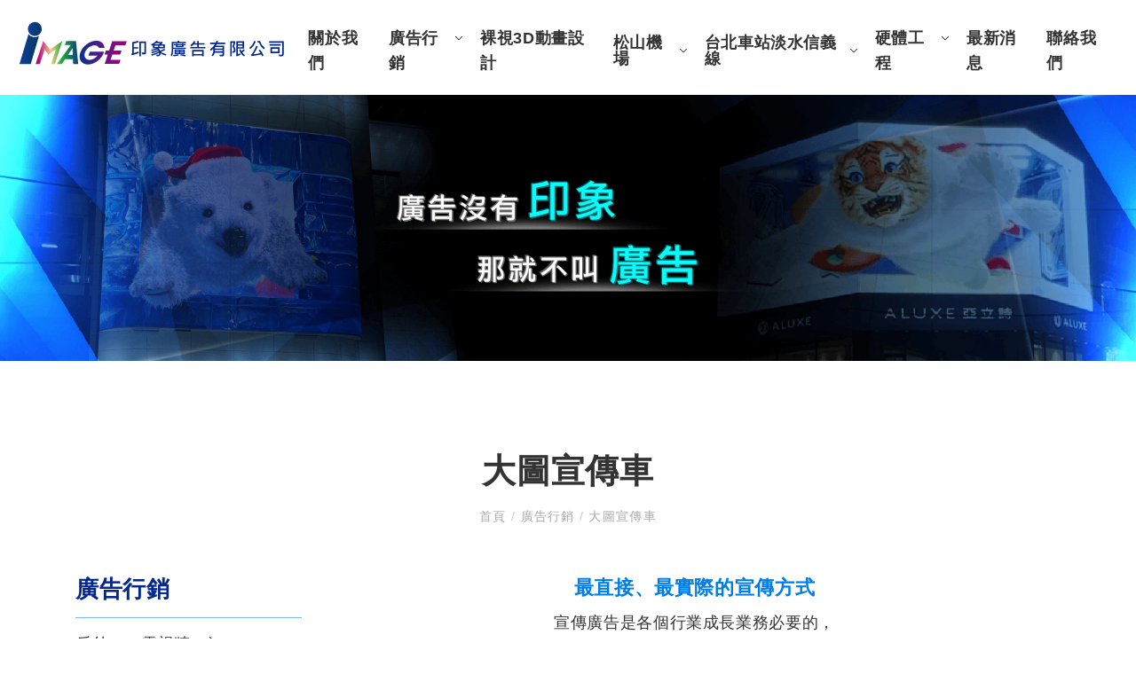

--- FILE ---
content_type: text/html; charset=UTF-8
request_url: https://www.image-ad.com.tw/ad-car
body_size: 16687
content:
<!doctype html><html class="no-js" lang="zh-TW"><head><link rel="dns-prefetch" href="//www.image-ad.com.tw"><link rel="dns-prefetch" href="//www.googletagmanager.com"><link rel="dns-prefetch" href="//www.w3.org"><link rel="dns-prefetch" href="//goo.gl"><link rel="dns-prefetch" href="//www.google.com"><link rel="dns-prefetch" href="//www.facebook.com"><link rel="dns-prefetch" href="//www.instagram.com"><link rel="dns-prefetch" href="//fontawesome.com"><link rel="dns-prefetch" href="//www.gtut.com.tw"><link rel="dns-prefetch" href="//www.image-ad.com.tw"><link rel="dns-prefetch" href="//www.googletagmanager.com"><link rel="dns-prefetch" href="//www.w3.org"><link rel="dns-prefetch" href="//goo.gl"><link rel="dns-prefetch" href="//www.google.com"><link rel="dns-prefetch" href="//www.facebook.com"><link rel="dns-prefetch" href="//www.instagram.com"><link rel="dns-prefetch" href="//fontawesome.com"><link rel="dns-prefetch" href="//www.gtut.com.tw"><meta charset="UTF-8"><meta name="viewport" content="width=device-width, initial-scale=1, shrink-to-fit=no"><meta name="csrf-token" content="mCSjvsCG325q63gf60dn2W4JskJc6C3E1LlBTiAS"><meta name="ya-global-currency" content="{&quot;symbol&quot;:&quot;NT$&quot;,&quot;decimal_place&quot;:0,&quot;code&quot;:&quot;TWD&quot;}"><title>大圖宣傳車 - 印象廣告有限公司</title><meta name="keywords" content="廣告車,宣傳車,廣告宣傳車" /><meta property="og:description" content="Led全彩電視牆製造,led託播,led電視牆廣告託播,led廣告託播,led路口電視牆廣告託播,led廣告車" /><meta property="og:url" content="https://www.image-ad.com.tw/ad-car" /><meta property="og:site_name" content="印象廣告有限公司" /><meta property="og:type" content="website" /><meta name="twitter:card" content="summary_large_image" /><meta name="twitter:description" content="Led全彩電視牆製造,led託播,led電視牆廣告託播,led廣告託播,led路口電視牆廣告託播,led廣告車" /><link rel="shortcut icon" href="https://www.image-ad.com.tw/default/system/favicon.ico" type="image/x-icon"><script type="application/ld+json">{"@context":"http:\/\/schema.org","@type":"Organization","url":"https:\/\/www.image-ad.com.tw","legalName":"\u5370\u8c61\u5ee3\u544a\u6709\u9650\u516c\u53f8","name":"\u5370\u8c61\u5ee3\u544a\u6709\u9650\u516c\u53f8","telephone":["0800-00-1498"],"email":["wu218@image-ad.com.tw"],"logo":[{"@type":"ImageObject","url":"https:\/\/www.image-ad.com.tw\/storage\/system\/logo\/logo-1.svg"}],"image":[{"@type":"ImageObject","url":"https:\/\/www.image-ad.com.tw\/storage\/system\/logo\/logo-1.svg"}],"address":[{"@type":"PostalAddress","name":"338 \u6843\u5712\u5e02\u8606\u7af9\u5340\u4e2d\u5c71\u8def108\u5df75\u865f7\u6a13\u4e4b\u4e00"}]}</script><link rel="alternate" href="https://www.image-ad.com.tw/ad-car" hreflang="x-default"/><link rel="preload" as="image" href="/storage/system/logo/logo-1.svg"/><link rel="stylesheet" href="//goshop.gtut.com.tw/assets/4.4/frontend/css/plugins/validation-engine/validationEngine.jquery.css"><link rel="stylesheet" href="https://www.image-ad.com.tw/assets/frontend/css/style.css"><link rel="stylesheet" href="https://www.image-ad.com.tw/assets/frontend/css/style_custom.css"><link rel="stylesheet" href="//goshop.gtut.com.tw/assets/4.4/frontend/css/socicon-style.css"><meta name="msvalidate.01" content="31A46CB78422A9CA3298CAF4C34843B0" /><script>(function(w,d,s,l,i){w[l]=w[l]||[];w[l].push({'gtm.start':new Date().getTime(),event:'gtm.js'});var f=d.getElementsByTagName(s)[0],j=d.createElement(s),dl=l!='dataLayer'?'&l='+l:'';j.async=true;j.src='https://www.googletagmanager.com/gtm.js?id='+i+dl;f.parentNode.insertBefore(j,f);})(window,document,'script','dataLayer','GTM-PX3P48VH');</script><script> window.urlPrefix = ''; window.sharedAssetUrlPrefix = '//goshop.gtut.com.tw/assets/4.4/'; window.translations = { choose_one_of_the_options: '請選取其中一個選項。', add_cart_not_choose_product_option: '尚未選擇商品選項', confirm_button_text: '確定', cancel_button_text: '取消', };</script><script type="application/ld+json">{"@context":"http:\/\/schema.org","@type":"BreadcrumbList","itemListElement":[{"@type":"ListItem","position":1,"name":"\u9996\u9801","item":"https:\/\/www.image-ad.com.tw"},{"@type":"ListItem","position":2,"name":"\u5ee3\u544a\u884c\u92b7","item":"https:\/\/www.image-ad.com.tw\/ad-car#"},{"@type":"ListItem","position":3,"name":"\u5927\u5716\u5ba3\u50b3\u8eca","item":"https:\/\/www.image-ad.com.tw\/ad-car"}]}</script><script type="application/ld+json">{"@context":"http:\/\/schema.org","@type":"ItemList","itemListElement":[]}</script></head><body ><div class="wrapper" id="wrapper"><header id="wn__header" class="version_menu_01 header__area header--fullwidth space-between"><div class="container-fluid"><div id="mainnav" class="mainnav row align-items-center flex-wrap-reverse"><div id="nav-logo" class="logo col-xl-3 col-lg-auto col-md-4 col-sm-4 col-auto mr-auto md-lg-0 order-md-1"><a href="https://www.image-ad.com.tw"><img src="/storage/system/logo/logo-1.svg" alt="印象廣告有限公司" title="印象廣告有限公司"></a></div><div id="nav-menu" class="nav-menu col d-none d-xl-block order-md-2"><nav class="mainmenu__nav"><ul class="meninmenu d-flex justify-content-end start--right"><li class=" "><a href="https://www.image-ad.com.tw/about" > 關於我們 </a></li><li class="drop with--one--item active"><div class="li-menu"> 廣告行銷 <span><svg xmlns="http://www.w3.org/2000/svg" viewBox="0 0 195.73 105.78" style="enable-background:new 0 0 195.73 105.78" xml:space="preserve"><path d="M187.82 0c2.02 0 4.05.77 5.6 2.32a7.913 7.913 0 0 1 0 11.19l-89.95 89.95a7.934 7.934 0 0 1-5.6 2.32c-2.1 0-4.11-.83-5.6-2.32L2.32 13.51A7.913 7.913 0 0 1 13.51 2.32l84.36 84.36 84.36-84.36A7.841 7.841 0 0 1 187.82 0z"/></svg></span></div><div class="megamenu dropdown"><ul class="item item01"><li class="label2 "><div class="li-menu"> 戶外LED電視牆 <span><svg xmlns="http://www.w3.org/2000/svg" viewBox="0 0 105.78 195.07" style="enable-background:new 0 0 105.78 195.07" xml:space="preserve"><path d="M0 7.91c0-2.02.77-4.05 2.32-5.6a7.913 7.913 0 0 1 11.19 0l89.95 89.95a7.934 7.934 0 0 1 2.32 5.6c0 2.1-.83 4.11-2.32 5.6l-89.95 89.95a7.913 7.913 0 0 1-11.19-11.19l84.36-84.36L2.32 13.51A7.88 7.88 0 0 1 0 7.91z"/></svg></span></div><ul><li class=" "><a href="https://www.image-ad.com.tw/ad-marketing-99-100" > 媒體特性 </a></li><li class=" "><a href="https://www.image-ad.com.tw/ad-marketing-99-101" > 座落位置 </a></li><li class="menu__{$thirdMenu-&gt;getSn()} "><a href="https://www.image-ad.com.tw/issue" > 上刊實例 </a></li></ul></li><li class="label2 "><div class="li-menu"> 偶像應援(電視牆/大屏) <span><svg xmlns="http://www.w3.org/2000/svg" viewBox="0 0 105.78 195.07" style="enable-background:new 0 0 105.78 195.07" xml:space="preserve"><path d="M0 7.91c0-2.02.77-4.05 2.32-5.6a7.913 7.913 0 0 1 11.19 0l89.95 89.95a7.934 7.934 0 0 1 2.32 5.6c0 2.1-.83 4.11-2.32 5.6l-89.95 89.95a7.913 7.913 0 0 1-11.19-11.19l84.36-84.36L2.32 13.51A7.88 7.88 0 0 1 0 7.91z"/></svg></span></div><ul><li class=" "><a href="https://www.image-ad.com.tw/idol-153" > 2024 </a></li><li class=" "><a href="https://www.image-ad.com.tw/idol-129" > 2023 </a></li><li class=" "><a href="https://www.image-ad.com.tw/idol-130" > 2022 </a></li><li class=" "><a href="https://www.image-ad.com.tw/idol-148" > 2021 </a></li><li class=" "><a href="https://www.image-ad.com.tw/idol-149" > 2020 </a></li><li class=" "><a href="https://www.image-ad.com.tw/idol-150" > 2019 </a></li><li class=" "><a href="https://www.image-ad.com.tw/idol-151" > 2018 </a></li></ul></li><li class=" "><a href="https://www.image-ad.com.tw/led-car" > LED行動媒體車 </a></li><li class=" "><a href="https://www.image-ad.com.tw/taxi-ad" > 計程車車體廣告 </a></li><li class=" active"><a href="https://www.image-ad.com.tw/ad-car" > 大圖宣傳車 </a></li><li class=" "><a href="https://www.image-ad.com.tw/fixed-point-ad" > 戶外定點廣告 </a></li><li class=" "><a href="https://www.image-ad.com.tw/mrt-lightbox" > 捷運燈箱 </a></li><li class=" "><a href="https://www.image-ad.com.tw/live" > 現場活動直播 </a></li></ul></div></li><li class=" "><a href="https://www.image-ad.com.tw/3d-animation" > 裸視3D動畫設計 </a></li><li class="drop with--one--item "><a href="https://www.image-ad.com.tw/tsa-airport" > 松山機場 <span><svg xmlns="http://www.w3.org/2000/svg" viewBox="0 0 195.73 105.78" style="enable-background:new 0 0 195.73 105.78" xml:space="preserve"><path d="M187.82 0c2.02 0 4.05.77 5.6 2.32a7.913 7.913 0 0 1 0 11.19l-89.95 89.95a7.934 7.934 0 0 1-5.6 2.32c-2.1 0-4.11-.83-5.6-2.32L2.32 13.51A7.913 7.913 0 0 1 13.51 2.32l84.36 84.36 84.36-84.36A7.841 7.841 0 0 1 187.82 0z"/></svg></span></a><div class="megamenu dropdown"><ul class="item item01"><li class=" "><a href="https://www.image-ad.com.tw/tsa-airport-137" > 國際航廈 </a></li><li class=" "><a href="https://www.image-ad.com.tw/tsa-airport-138" > 國內航廈 </a></li><li class=" "><a href="https://www.image-ad.com.tw/tsa-airport-139" > 航廈外 </a></li></ul></div></li><li class="drop with--one--item "><a href="https://www.image-ad.com.tw/metro-r-tms" > 台北車站淡水信義線 <span><svg xmlns="http://www.w3.org/2000/svg" viewBox="0 0 195.73 105.78" style="enable-background:new 0 0 195.73 105.78" xml:space="preserve"><path d="M187.82 0c2.02 0 4.05.77 5.6 2.32a7.913 7.913 0 0 1 0 11.19l-89.95 89.95a7.934 7.934 0 0 1-5.6 2.32c-2.1 0-4.11-.83-5.6-2.32L2.32 13.51A7.913 7.913 0 0 1 13.51 2.32l84.36 84.36 84.36-84.36A7.841 7.841 0 0 1 187.82 0z"/></svg></span></a><div class="megamenu dropdown"><ul class="item item01"><li class=" "><a href="https://www.image-ad.com.tw/metro-r-tms-156" > B3大廳層 </a></li><li class=" "><a href="https://www.image-ad.com.tw/metro-r-tms-157" > B4月台層 </a></li></ul></div></li><li class="drop with--one--item "><div class="li-menu"> 硬體工程 <span><svg xmlns="http://www.w3.org/2000/svg" viewBox="0 0 195.73 105.78" style="enable-background:new 0 0 195.73 105.78" xml:space="preserve"><path d="M187.82 0c2.02 0 4.05.77 5.6 2.32a7.913 7.913 0 0 1 0 11.19l-89.95 89.95a7.934 7.934 0 0 1-5.6 2.32c-2.1 0-4.11-.83-5.6-2.32L2.32 13.51A7.913 7.913 0 0 1 13.51 2.32l84.36 84.36 84.36-84.36A7.841 7.841 0 0 1 187.82 0z"/></svg></span></div><div class="megamenu dropdown"><ul class="item item01"><li class=" "><a href="https://www.image-ad.com.tw/engineering-122" > 廣告物雜項使用執照、廣告許可申請諮詢 </a></li><li class=" "><a href="https://www.image-ad.com.tw/engineering-123" > 利亞德-LEMASS </a></li><li class=" "><a href="https://www.image-ad.com.tw/engineering-124" > 服務流程 </a></li><li class=" "><a href="https://www.image-ad.com.tw/engineering-125" > 超清小間距LED顯示屏 </a></li><li class=" "><a href="https://www.image-ad.com.tw/engineering-127" > 穿透式LED透明屏 </a></li><li class="label2 "><div class="li-menu"> 工程實績 <span><svg xmlns="http://www.w3.org/2000/svg" viewBox="0 0 105.78 195.07" style="enable-background:new 0 0 105.78 195.07" xml:space="preserve"><path d="M0 7.91c0-2.02.77-4.05 2.32-5.6a7.913 7.913 0 0 1 11.19 0l89.95 89.95a7.934 7.934 0 0 1 2.32 5.6c0 2.1-.83 4.11-2.32 5.6l-89.95 89.95a7.913 7.913 0 0 1-11.19-11.19l84.36-84.36L2.32 13.51A7.88 7.88 0 0 1 0 7.91z"/></svg></span></div><ul><li class=" "><a href="https://www.image-ad.com.tw/engineering-128-131" > 室外型 </a></li><li class=" "><a href="https://www.image-ad.com.tw/engineering-128-132" > 室內型 </a></li><li class=" "><a href="https://www.image-ad.com.tw/engineering-128-133" > LED透明屏 </a></li></ul></li></ul></div></li><li class="menu__{$menu-&gt;getSn()} "><a href="https://www.image-ad.com.tw/newslist" > 最新消息 </a></li><li class=" "><a href="https://www.image-ad.com.tw/contact" > 聯絡我們 </a></li></ul></nav></div><div id="navtool" class="navtool justify-content-end col-xl-3 col-sm-auto col-12 menu-R-box px-sm-0 order-3"><ul class="navtool-box header__sidebar__right d-flex align-items-center"><li class="shop_search"><a class="search__active" href="#"><div class="fa_svg fa-search-svg navtool_svg"><svg xmlns="http://www.w3.org/2000/svg" viewBox="0 0 72.43 74.91" style="enable-background:new 0 0 72.43 74.91" xml:space="preserve"><path d="M35.75 13.61a17.14 17.14 0 0 0-6.79-1.38c-9.56 0-17.34 7.78-17.34 17.35 0 3.43 1.01 6.75 2.91 9.6a2.335 2.335 0 0 0 3.25.64 2.34 2.34 0 0 0 .65-3.25c-1.38-2.08-2.12-4.5-2.12-7 0-6.98 5.67-12.65 12.64-12.65 1.72 0 3.38.34 4.95 1.01a2.35 2.35 0 0 0 3.08-1.24c.52-1.2-.04-2.57-1.23-3.08z"/><path d="M71.75 70.91 49.72 48.88c4.99-5.19 8.06-12.23 8.06-19.98C57.78 12.96 44.81 0 28.88 0 12.96 0 0 12.96 0 28.9c0 15.93 12.96 28.89 28.88 28.89 6.49 0 12.49-2.15 17.32-5.78l22.22 22.22a2.34 2.34 0 0 0 3.32 0c.92-.92.92-2.41.01-3.32zM4.69 28.9c0-13.34 10.85-24.2 24.19-24.2 13.34 0 24.2 10.86 24.2 24.2s-10.86 24.19-24.2 24.19S4.69 42.24 4.69 28.9z"/></svg></div></a><div class="search_active_x"><div class="box"><form id="search_mini_form" class="minisearch" action="https://www.image-ad.com.tw/search" method="get" autocomplete="off"><div class="field__search"><div class="action"><button class="btn" type="submit"><div class="fa_svg fa-search-svg navtool_svg"><svg xmlns="http://www.w3.org/2000/svg" viewBox="0 0 72.43 74.91" style="enable-background:new 0 0 72.43 74.91" xml:space="preserve"><path d="M35.75 13.61a17.14 17.14 0 0 0-6.79-1.38c-9.56 0-17.34 7.78-17.34 17.35 0 3.43 1.01 6.75 2.91 9.6a2.335 2.335 0 0 0 3.25.64 2.34 2.34 0 0 0 .65-3.25c-1.38-2.08-2.12-4.5-2.12-7 0-6.98 5.67-12.65 12.64-12.65 1.72 0 3.38.34 4.95 1.01a2.35 2.35 0 0 0 3.08-1.24c.52-1.2-.04-2.57-1.23-3.08z"/><path d="M71.75 70.91 49.72 48.88c4.99-5.19 8.06-12.23 8.06-19.98C57.78 12.96 44.81 0 28.88 0 12.96 0 0 12.96 0 28.9c0 15.93 12.96 28.89 28.88 28.89 6.49 0 12.49-2.15 17.32-5.78l22.22 22.22a2.34 2.34 0 0 0 3.32 0c.92-.92.92-2.41.01-3.32zM4.69 28.9c0-13.34 10.85-24.2 24.19-24.2 13.34 0 24.2 10.86 24.2 24.2s-10.86 24.19-24.2 24.19S4.69 42.24 4.69 28.9z"/></svg></div></button></div><input name="q" type="text" value="" placeholder="請輸入搜尋關鍵字" required><button type="button" class="close" data-dismiss="modal" aria-label="Close"><div class="fa_svg phone-crossX-svg" aria-hidden="true"><svg xmlns="http://www.w3.org/2000/svg" viewBox="0 0 239.4 233.6" style="enable-background:new 0 0 239.4 233.6" xml:space="preserve"><path d="m136.7 118 93.7-93.7c4.9-4.9 4.9-12.8 0-17.7-4.9-4.9-12.8-4.9-17.7 0L119 100.3 25.3 6.7c-4.9-4.9-12.8-4.9-17.7 0-4.9 4.9-4.9 12.8 0 17.7l93.7 93.7-93.6 93.6c-4.9 4.9-4.9 12.8 0 17.7 2.4 2.4 5.6 3.7 8.8 3.7s6.4-1.2 8.8-3.7l93.7-93.7 93.7 93.7c2.4 2.4 5.6 3.7 8.8 3.7s6.4-1.2 8.8-3.7c4.9-4.9 4.9-12.8 0-17.7L136.7 118z"/></svg></div></button></div></form></div></div></li><li class="product_compare shopcart"></li></ul></div><button class="col-auto d-flex d-xl-none order-sm-3 mobile-nav-btn js-nav-btnopen"><div class="fa_svg hamburger-bar-svg open"><svg version="1.1" id="圖層_1" xmlns="http://www.w3.org/2000/svg" x="0" y="0" viewBox="0 0 226.7 136" style="enable-background:new 0 0 226.7 136" xml:space="preserve"><g id="组_4135" transform="translate(-339.9 -25.9)"><path class="st0" d="M559.1 41H347.5c-4.2 0-7.6-3.4-7.6-7.6s3.4-7.6 7.6-7.6h211.6c4.2 0 7.6 3.4 7.6 7.6s-3.4 7.6-7.6 7.6z" id="直线_58"/><path class="st0" d="M559.1 101.5H347.5c-4.2 0-7.6-3.4-7.6-7.6 0-4.2 3.4-7.6 7.6-7.6h211.6c4.2 0 7.6 3.4 7.6 7.6-.1 4.2-3.4 7.6-7.6 7.6z" id="直线_59"/><path class="st0" d="M559.1 161.9H347.5c-4.2 0-7.6-3.4-7.6-7.6 0-4.2 3.4-7.6 7.6-7.6h211.6c4.2 0 7.6 3.4 7.6 7.6-.1 4.3-3.4 7.6-7.6 7.6z" id="直线_60"/></g></svg></div><div class="fa_svg phone-crossX-svg d-none off"><svg xmlns="http://www.w3.org/2000/svg" viewBox="0 0 132.3 132.3" style="enable-background:new 0 0 132.3 132.3" xml:space="preserve"><path d="M72.7 66.2 130.9 8c1.8-1.8 1.8-4.8 0-6.6-1.8-1.8-4.8-1.8-6.6 0L66.2 59.6 8 1.4C6.2-.4 3.2-.4 1.4 1.4-.4 3.2-.4 6.2 1.4 8l58.2 58.2-58.2 58.1c-1.8 1.8-1.8 4.8 0 6.6 1.8 1.8 4.8 1.8 6.6 0l58.2-58.2 58.2 58.2c1.8 1.8 4.8 1.8 6.6 0 1.8-1.8 1.8-4.8 0-6.6L72.7 66.2z"/></svg></div></button></div><nav class="d-xl-none mobileMenu_nav"><ul><li class=" "><a href="https://www.image-ad.com.tw/about" > 關於我們 </a></li><li class="menu-list active"><div class="menu_div"><div class="li-menu">廣告行銷</div><button class="btn-addmenu" type="button"><div class="js_btn_add">＋</div><div class="js_btn_close d-none">–</div></button></div><ul class="menu_ul"><li class="menu-list "><div class="menu_div"><div class="li-menu"> 戶外LED電視牆 </div><button class="btn-addmenu" type="button"><div class="js_btn_add">＋</div><div class="js_btn_close d-none">–</div></button></div><ul class="menu_ul_sub"><li class=" "><a href="https://www.image-ad.com.tw/ad-marketing-99-100" > 媒體特性 </a></li><li class=" "><a href="https://www.image-ad.com.tw/ad-marketing-99-101" > 座落位置 </a></li><li class="menu_issue "><a href="https://www.image-ad.com.tw/issue" > 上刊實例 </a></li></ul></li><li class="menu-list "><div class="menu_div"><div class="li-menu"> 偶像應援(電視牆/大屏) </div><button class="btn-addmenu" type="button"><div class="js_btn_add">＋</div><div class="js_btn_close d-none">–</div></button></div><ul class="menu_ul_sub"><li class=" "><a href="https://www.image-ad.com.tw/idol-153" > 2024 </a></li><li class=" "><a href="https://www.image-ad.com.tw/idol-129" > 2023 </a></li><li class=" "><a href="https://www.image-ad.com.tw/idol-130" > 2022 </a></li><li class=" "><a href="https://www.image-ad.com.tw/idol-148" > 2021 </a></li><li class=" "><a href="https://www.image-ad.com.tw/idol-149" > 2020 </a></li><li class=" "><a href="https://www.image-ad.com.tw/idol-150" > 2019 </a></li><li class=" "><a href="https://www.image-ad.com.tw/idol-151" > 2018 </a></li></ul></li><li class=" "><a href="https://www.image-ad.com.tw/led-car" > LED行動媒體車 </a></li><li class=" "><a href="https://www.image-ad.com.tw/taxi-ad" > 計程車車體廣告 </a></li><li class=" active"><a href="https://www.image-ad.com.tw/ad-car" > 大圖宣傳車 </a></li><li class=" "><a href="https://www.image-ad.com.tw/fixed-point-ad" > 戶外定點廣告 </a></li><li class=" "><a href="https://www.image-ad.com.tw/mrt-lightbox" > 捷運燈箱 </a></li><li class=" "><a href="https://www.image-ad.com.tw/live" > 現場活動直播 </a></li></ul></li><li class=" "><a href="https://www.image-ad.com.tw/3d-animation" > 裸視3D動畫設計 </a></li><li class="menu-list "><div class="menu_div"><a href="https://www.image-ad.com.tw/tsa-airport" > 松山機場 </a><button class="btn-addmenu" type="button"><div class="js_btn_add">＋</div><div class="js_btn_close d-none">–</div></button></div><ul class="menu_ul"><li class=" "><a href="https://www.image-ad.com.tw/tsa-airport-137" > 國際航廈 </a></li><li class=" "><a href="https://www.image-ad.com.tw/tsa-airport-138" > 國內航廈 </a></li><li class=" "><a href="https://www.image-ad.com.tw/tsa-airport-139" > 航廈外 </a></li></ul></li><li class="menu-list "><div class="menu_div"><a href="https://www.image-ad.com.tw/metro-r-tms" > 台北車站淡水信義線 </a><button class="btn-addmenu" type="button"><div class="js_btn_add">＋</div><div class="js_btn_close d-none">–</div></button></div><ul class="menu_ul"><li class=" "><a href="https://www.image-ad.com.tw/metro-r-tms-156" > B3大廳層 </a></li><li class=" "><a href="https://www.image-ad.com.tw/metro-r-tms-157" > B4月台層 </a></li></ul></li><li class="menu-list "><div class="menu_div"><div class="li-menu">硬體工程</div><button class="btn-addmenu" type="button"><div class="js_btn_add">＋</div><div class="js_btn_close d-none">–</div></button></div><ul class="menu_ul"><li class=" "><a href="https://www.image-ad.com.tw/engineering-122" > 廣告物雜項使用執照、廣告許可申請諮詢 </a></li><li class=" "><a href="https://www.image-ad.com.tw/engineering-123" > 利亞德-LEMASS </a></li><li class=" "><a href="https://www.image-ad.com.tw/engineering-124" > 服務流程 </a></li><li class=" "><a href="https://www.image-ad.com.tw/engineering-125" > 超清小間距LED顯示屏 </a></li><li class=" "><a href="https://www.image-ad.com.tw/engineering-127" > 穿透式LED透明屏 </a></li><li class="menu-list "><div class="menu_div"><div class="li-menu"> 工程實績 </div><button class="btn-addmenu" type="button"><div class="js_btn_add">＋</div><div class="js_btn_close d-none">–</div></button></div><ul class="menu_ul_sub"><li class=" "><a href="https://www.image-ad.com.tw/engineering-128-131" > 室外型 </a></li><li class=" "><a href="https://www.image-ad.com.tw/engineering-128-132" > 室內型 </a></li><li class=" "><a href="https://www.image-ad.com.tw/engineering-128-133" > LED透明屏 </a></li></ul></li></ul></li><li class="menu__newsArea "><a href="https://www.image-ad.com.tw/newslist" > 最新消息 </a></li><li class=" "><a href="https://www.image-ad.com.tw/contact" > 聯絡我們 </a></li></ul></nav></div></header><div class="banner_col"><a ><img data-src="/storage/system/banner/240123-in-banner-01.webp" alt="廣告沒有印象，就不叫廣告" title="廣告沒有印象，就不叫廣告"></a></div><div id="110" class="C-List page-blog inpage_Area_spacing blog-sidebar left-sidebar maincontent keypoint_page"><div class="container page-container custom_container"><div class="row"><div class="col-lg-12"><div class="page-title"><h2 class="page_header">大圖宣傳車</h2><nav class="bradcaump-content"><a class="breadcrumb_item " href="https://www.image-ad.com.tw" title="首頁"> 首頁 </a><span class="brd-separetor">/</span><span class="breadcrumb_item "> 廣告行銷 </span><span class="brd-separetor">/</span><a class="breadcrumb_item active" href="https://www.image-ad.com.tw/ad-car" title="大圖宣傳車"> 大圖宣傳車 </a></nav></div></div></div></div><div class="container page-container custom_container"><div class="row"><div class="col-lg-3 col-12 order-2 order-lg-1"><aside class="wedget__categories poroduct--cat d-none d-lg-block ya-sidebar-menu"><h3 class="wedget__title">廣告行銷</h3><ul id="ya-sidebar-menu"><li class="card sidebar-depth-1"><div class="card-header"> 戶外LED電視牆 <button class="collapsed" data-toggle="collapse" data-target="#collapseXBCkCBJFvsVLr1sbO7Fu2f7MOg6xwO"><div class="fa_svg fa-chevron-right-svg"><svg xmlns="http://www.w3.org/2000/svg" viewBox="0 0 105.78 195.07" style="enable-background:new 0 0 105.78 195.07" xml:space="preserve"><path d="M0 7.91c0-2.02.77-4.05 2.32-5.6a7.913 7.913 0 0 1 11.19 0l89.95 89.95a7.934 7.934 0 0 1 2.32 5.6c0 2.1-.83 4.11-2.32 5.6l-89.95 89.95a7.913 7.913 0 0 1-11.19-11.19l84.36-84.36L2.32 13.51A7.88 7.88 0 0 1 0 7.91z"/></svg></div></button></div><ul class="card-body collapse " id="collapseXBCkCBJFvsVLr1sbO7Fu2f7MOg6xwO" data-parent="#ya-sidebar-menu"><li class="card sidebar-depth-2"><div class="card-header"><a href="https://www.image-ad.com.tw/ad-marketing-99-100" title="媒體特性" > 媒體特性 </a></div></li><li class="card sidebar-depth-2"><div class="card-header"><a href="https://www.image-ad.com.tw/ad-marketing-99-101" title="座落位置" > 座落位置 </a><button class="collapsed" data-toggle="collapse" data-target="#collapsezi2UpHF7zflejgHPqQCrK09eVjapiA"><div class="fa_svg fa-chevron-right-svg"><svg xmlns="http://www.w3.org/2000/svg" viewBox="0 0 105.78 195.07" style="enable-background:new 0 0 105.78 195.07" xml:space="preserve"><path d="M0 7.91c0-2.02.77-4.05 2.32-5.6a7.913 7.913 0 0 1 11.19 0l89.95 89.95a7.934 7.934 0 0 1 2.32 5.6c0 2.1-.83 4.11-2.32 5.6l-89.95 89.95a7.913 7.913 0 0 1-11.19-11.19l84.36-84.36L2.32 13.51A7.88 7.88 0 0 1 0 7.91z"/></svg></div></button></div><ul class="card-body collapse " id="collapsezi2UpHF7zflejgHPqQCrK09eVjapiA" data-parent="#collapseXBCkCBJFvsVLr1sbO7Fu2f7MOg6xwO"><li class="card sidebar-depth-3"><div class="card-header"><a href="https://www.image-ad.com.tw/taipei" title="台北" > 台北 </a><button class="collapsed" data-toggle="collapse" data-target="#collapsewwLINlJLxvaerbomJw329vESg4l3o7"><div class="fa_svg fa-chevron-right-svg"><svg xmlns="http://www.w3.org/2000/svg" viewBox="0 0 105.78 195.07" style="enable-background:new 0 0 105.78 195.07" xml:space="preserve"><path d="M0 7.91c0-2.02.77-4.05 2.32-5.6a7.913 7.913 0 0 1 11.19 0l89.95 89.95a7.934 7.934 0 0 1 2.32 5.6c0 2.1-.83 4.11-2.32 5.6l-89.95 89.95a7.913 7.913 0 0 1-11.19-11.19l84.36-84.36L2.32 13.51A7.88 7.88 0 0 1 0 7.91z"/></svg></div></button></div><ul class="card-body collapse " id="collapsewwLINlJLxvaerbomJw329vESg4l3o7" data-parent="#collapsezi2UpHF7zflejgHPqQCrK09eVjapiA"><li class="card sidebar-depth-4"><div class="card-header "><a class="" href="https://www.image-ad.com.tw/ad-marketing-99-101-116-page254" title="市府轉運站 -忠孝東路/基隆路" > 市府轉運站 -忠孝東路/基隆路 </a></div></li><li class="card sidebar-depth-4"><div class="card-header "><a class="" href="https://www.image-ad.com.tw/ad-marketing-99-101-116-page253" title="世貿101站 - 基隆路/信義路" > 世貿101站 - 基隆路/信義路 </a></div></li><li class="card sidebar-depth-4"><div class="card-header "><a class="" href="https://www.image-ad.com.tw/ad-marketing-99-101-116-page252" title="捷運西門站 -衡陽路/中華路" > 捷運西門站 -衡陽路/中華路 </a></div></li><li class="card sidebar-depth-4"><div class="card-header "><a class="" href="https://www.image-ad.com.tw/ad-marketing-99-101-116-page251" title="捷運忠孝敦化站3號出口(H&amp;M)" > 捷運忠孝敦化站3號出口(H&M) </a></div></li><li class="card sidebar-depth-4"><div class="card-header "><a class="" href="https://www.image-ad.com.tw/ad-marketing-99-101-116-page250" title="忠孝復興站 -忠孝SOGO百貨" > 忠孝復興站 -忠孝SOGO百貨 </a></div></li><li class="card sidebar-depth-4"><div class="card-header "><a class="" href="https://www.image-ad.com.tw/ad-marketing-99-101-116-page249" title="圓山轉運站 -酒泉街/酒泉街九巷" > 圓山轉運站 -酒泉街/酒泉街九巷 </a></div></li><li class="card sidebar-depth-4"><div class="card-header "><a class="" href="https://www.image-ad.com.tw/ad-marketing-99-101-116-page247" title="國父紀念館站-忠孝東路光復南路" > 國父紀念館站-忠孝東路光復南路 </a></div></li><li class="card sidebar-depth-4"><div class="card-header "><a class="" href="https://www.image-ad.com.tw/ad-marketing-99-101-116-page246" title="台北車站M8-公園路/許昌街" > 台北車站M8-公園路/許昌街 </a></div></li><li class="card sidebar-depth-4"><div class="card-header "><a class="" href="https://www.image-ad.com.tw/taipei-page573" title="中山捷運站-中山藝文廊(LED電視牆)" > 中山捷運站-中山藝文廊(LED電視牆) </a></div></li><li class="card sidebar-depth-4"><div class="card-header "><a class="" href="https://www.image-ad.com.tw/taipei-page574" title="中山捷運站-中山藝文廊(22台75吋數位看板)" > 中山捷運站-中山藝文廊(22台75吋數位看板) </a></div></li></ul></li><li class="card sidebar-depth-3"><div class="card-header"><a href="https://www.image-ad.com.tw/newtaipei" title="新北" > 新北 </a><button class="collapsed" data-toggle="collapse" data-target="#collapseEIAwzexQdC0RxPKm7ut9AO6qTHXkmQ"><div class="fa_svg fa-chevron-right-svg"><svg xmlns="http://www.w3.org/2000/svg" viewBox="0 0 105.78 195.07" style="enable-background:new 0 0 105.78 195.07" xml:space="preserve"><path d="M0 7.91c0-2.02.77-4.05 2.32-5.6a7.913 7.913 0 0 1 11.19 0l89.95 89.95a7.934 7.934 0 0 1 2.32 5.6c0 2.1-.83 4.11-2.32 5.6l-89.95 89.95a7.913 7.913 0 0 1-11.19-11.19l84.36-84.36L2.32 13.51A7.88 7.88 0 0 1 0 7.91z"/></svg></div></button></div><ul class="card-body collapse " id="collapseEIAwzexQdC0RxPKm7ut9AO6qTHXkmQ" data-parent="#collapsezi2UpHF7zflejgHPqQCrK09eVjapiA"><li class="card sidebar-depth-4"><div class="card-header "><a class="" href="https://www.image-ad.com.tw/ad-marketing-99-101-117-page480" title="板橋轉運站" > 板橋轉運站 </a></div></li><li class="card sidebar-depth-4"><div class="card-header "><a class="" href="https://www.image-ad.com.tw/ad-marketing-99-101-117-page255" title="淡水捷運站-大都會廣場" > 淡水捷運站-大都會廣場 </a></div></li></ul></li><li class="card sidebar-depth-3"><div class="card-header"><a href="https://www.image-ad.com.tw/taoyuan" title="桃園" > 桃園 </a><button class="collapsed" data-toggle="collapse" data-target="#collapsedl4y4PQpr96CMTo5xZ9alIKprYgQGR"><div class="fa_svg fa-chevron-right-svg"><svg xmlns="http://www.w3.org/2000/svg" viewBox="0 0 105.78 195.07" style="enable-background:new 0 0 105.78 195.07" xml:space="preserve"><path d="M0 7.91c0-2.02.77-4.05 2.32-5.6a7.913 7.913 0 0 1 11.19 0l89.95 89.95a7.934 7.934 0 0 1 2.32 5.6c0 2.1-.83 4.11-2.32 5.6l-89.95 89.95a7.913 7.913 0 0 1-11.19-11.19l84.36-84.36L2.32 13.51A7.88 7.88 0 0 1 0 7.91z"/></svg></div></button></div><ul class="card-body collapse " id="collapsedl4y4PQpr96CMTo5xZ9alIKprYgQGR" data-parent="#collapsezi2UpHF7zflejgHPqQCrK09eVjapiA"><li class="card sidebar-depth-4"><div class="card-header "><a class="" href="https://www.image-ad.com.tw/ad-marketing-99-101-118-page272" title="青埔新光影城戶外廊道" > 青埔新光影城戶外廊道 </a></div></li><li class="card sidebar-depth-4"><div class="card-header "><a class="" href="https://www.image-ad.com.tw/ad-marketing-99-101-118-page271" title="青埔橫濱八景島水族館購票廳" > 青埔橫濱八景島水族館購票廳 </a></div></li><li class="card sidebar-depth-4"><div class="card-header "><a class="" href="https://www.image-ad.com.tw/ad-marketing-99-101-118-page481" title="桃園區-中正路復興路(亞立詩)" > 桃園區-中正路復興路(亞立詩) </a></div></li><li class="card sidebar-depth-4"><div class="card-header "><a class="" href="https://www.image-ad.com.tw/ad-marketing-99-101-118-page270" title="蘆竹區-中正路/忠孝西路" > 蘆竹區-中正路/忠孝西路 </a></div></li><li class="card sidebar-depth-4"><div class="card-header "><a class="" href="https://www.image-ad.com.tw/ad-marketing-99-101-118-page269" title="龜山區-文化二路/復興一路" > 龜山區-文化二路/復興一路 </a></div></li><li class="card sidebar-depth-4"><div class="card-header "><a class="" href="https://www.image-ad.com.tw/ad-marketing-99-101-118-page267" title="桃園區-國際路/中山路" > 桃園區-國際路/中山路 </a></div></li><li class="card sidebar-depth-4"><div class="card-header "><a class="" href="https://www.image-ad.com.tw/ad-marketing-99-101-118-page266" title="桃園區-經國路/莊敬路" > 桃園區-經國路/莊敬路 </a></div></li><li class="card sidebar-depth-4"><div class="card-header "><a class="" href="https://www.image-ad.com.tw/ad-marketing-99-101-118-page265" title="桃園區-文中路/正光路" > 桃園區-文中路/正光路 </a></div></li><li class="card sidebar-depth-4"><div class="card-header "><a class="" href="https://www.image-ad.com.tw/ad-marketing-99-101-118-page263" title="桃園區-中正路/復興路" > 桃園區-中正路/復興路 </a></div></li><li class="card sidebar-depth-4"><div class="card-header "><a class="" href="https://www.image-ad.com.tw/ad-marketing-99-101-118-page262" title="中壢區-元化路/中央東路" > 中壢區-元化路/中央東路 </a></div></li><li class="card sidebar-depth-4"><div class="card-header "><a class="" href="https://www.image-ad.com.tw/ad-marketing-99-101-118-page259" title="中壢區-中正路/延平路" > 中壢區-中正路/延平路 </a></div></li><li class="card sidebar-depth-4"><div class="card-header "><a class="" href="https://www.image-ad.com.tw/ad-marketing-99-101-118-page258" title="平鎮區-延平路/環南路" > 平鎮區-延平路/環南路 </a></div></li><li class="card sidebar-depth-4"><div class="card-header "><a class="" href="https://www.image-ad.com.tw/ad-marketing-99-101-118-page256" title="大溪區-康莊路/復興路" > 大溪區-康莊路/復興路 </a></div></li></ul></li><li class="card sidebar-depth-3"><div class="card-header"><a href="https://www.image-ad.com.tw/hsinchu" title="新竹" > 新竹 </a></div></li><li class="card sidebar-depth-3"><div class="card-header"><a href="https://www.image-ad.com.tw/taichung" title="台中" > 台中 </a></div></li><li class="card sidebar-depth-3"><div class="card-header"><a href="https://www.image-ad.com.tw/tainan" title="台南" > 台南 </a></div></li><li class="card sidebar-depth-3"><div class="card-header"><a href="https://www.image-ad.com.tw/kaohsiung" title="高雄" > 高雄 </a><button class="collapsed" data-toggle="collapse" data-target="#collapsenXbNOpVMPIJYkaK0GlY7SdAWfoVn6m"><div class="fa_svg fa-chevron-right-svg"><svg xmlns="http://www.w3.org/2000/svg" viewBox="0 0 105.78 195.07" style="enable-background:new 0 0 105.78 195.07" xml:space="preserve"><path d="M0 7.91c0-2.02.77-4.05 2.32-5.6a7.913 7.913 0 0 1 11.19 0l89.95 89.95a7.934 7.934 0 0 1 2.32 5.6c0 2.1-.83 4.11-2.32 5.6l-89.95 89.95a7.913 7.913 0 0 1-11.19-11.19l84.36-84.36L2.32 13.51A7.88 7.88 0 0 1 0 7.91z"/></svg></div></button></div><ul class="card-body collapse " id="collapsenXbNOpVMPIJYkaK0GlY7SdAWfoVn6m" data-parent="#collapsezi2UpHF7zflejgHPqQCrK09eVjapiA"><li class="card sidebar-depth-4"><div class="card-header "><a class="" href="https://www.image-ad.com.tw/ad-marketing-99-101-121-page279" title="新興區-中山一路/六合路" > 新興區-中山一路/六合路 </a></div></li><li class="card sidebar-depth-4"><div class="card-header "><a class="" href="https://www.image-ad.com.tw/ad-marketing-99-101-121-page278" title="三民區-博愛一路/十全一路" > 三民區-博愛一路/十全一路 </a></div></li><li class="card sidebar-depth-4"><div class="card-header "><a class="" href="https://www.image-ad.com.tw/ad-marketing-99-101-121-page277" title="鼓山區-明誠三路/華榮路" > 鼓山區-明誠三路/華榮路 </a></div></li><li class="card sidebar-depth-4"><div class="card-header "><a class="" href="https://www.image-ad.com.tw/ad-marketing-99-101-121-page276" title="鼓山區-明誠四路/中華一路" > 鼓山區-明誠四路/中華一路 </a></div></li><li class="card sidebar-depth-4"><div class="card-header "><a class="" href="https://www.image-ad.com.tw/ad-marketing-99-101-121-page275" title="左營區-博愛二路/至聖路" > 左營區-博愛二路/至聖路 </a></div></li></ul></li></ul></li><li class="card sidebar__issue sidebar-depth-2"><div class="card-header"><a href="https://www.image-ad.com.tw/issue" title="上刊實例" > 上刊實例 </a><button class="collapsed" data-toggle="collapse" data-target="#collapseQJdNIueAg92a2W1InOANDRemlvO766"><div class="fa_svg fa-chevron-right-svg"><svg xmlns="http://www.w3.org/2000/svg" viewBox="0 0 105.78 195.07" style="enable-background:new 0 0 105.78 195.07" xml:space="preserve"><path d="M0 7.91c0-2.02.77-4.05 2.32-5.6a7.913 7.913 0 0 1 11.19 0l89.95 89.95a7.934 7.934 0 0 1 2.32 5.6c0 2.1-.83 4.11-2.32 5.6l-89.95 89.95a7.913 7.913 0 0 1-11.19-11.19l84.36-84.36L2.32 13.51A7.88 7.88 0 0 1 0 7.91z"/></svg></div></button></div><ul class="card-body collapse " id="collapseQJdNIueAg92a2W1InOANDRemlvO766" data-parent="#collapseXBCkCBJFvsVLr1sbO7Fu2f7MOg6xwO"><li class="card sidebar-depth-3"><div class="card-header "><a class="" href="https://www.image-ad.com.tw/issue-page705" title="魔塊遊戲-聖鬥士星矢" > 魔塊遊戲-聖鬥士星矢 </a></div></li><li class="card sidebar-depth-3"><div class="card-header "><a class="" href="https://www.image-ad.com.tw/issue-page679" title="NIKE" > NIKE </a></div></li><li class="card sidebar-depth-3"><div class="card-header "><a class="" href="https://www.image-ad.com.tw/issue-page678" title="天堂M" > 天堂M </a></div></li><li class="card sidebar-depth-3"><div class="card-header "><a class="" href="https://www.image-ad.com.tw/issue-page677" title="Foodpanda" > Foodpanda </a></div></li><li class="card sidebar-depth-3"><div class="card-header "><a class="" href="https://www.image-ad.com.tw/issue-page676" title="花蓮夏戀嘉年華" > 花蓮夏戀嘉年華 </a></div></li><li class="card sidebar-depth-3"><div class="card-header "><a class="" href="https://www.image-ad.com.tw/issue-page675" title="中華電信" > 中華電信 </a></div></li><li class="card sidebar-depth-3"><div class="card-header "><a class="" href="https://www.image-ad.com.tw/issue-page674" title="台東熱氣球嘉年華" > 台東熱氣球嘉年華 </a></div></li><li class="card sidebar-depth-3"><div class="card-header "><a class="" href="https://www.image-ad.com.tw/issue-page673" title="大稻埕夏日節" > 大稻埕夏日節 </a></div></li><li class="card sidebar-depth-3"><div class="card-header "><a class="" href="https://www.image-ad.com.tw/issue-page672" title="我們，家" > 我們，家 </a></div></li><li class="card sidebar-depth-3"><div class="card-header "><a class="" href="https://www.image-ad.com.tw/issue-page671" title="水舞嘉年華" > 水舞嘉年華 </a></div></li><li class="card sidebar-depth-3"><div class="card-header "><a class="" href="https://www.image-ad.com.tw/issue-page670" title="可口可樂" > 可口可樂 </a></div></li><li class="card sidebar-depth-3"><div class="card-header "><a class="" href="https://www.image-ad.com.tw/issue-page669" title="緯來電視" > 緯來電視 </a></div></li><li class="card sidebar-depth-3"><div class="card-header "><a class="" href="https://www.image-ad.com.tw/issue-page668" title="牙本肽" > 牙本肽 </a></div></li><li class="card sidebar-depth-3"><div class="card-header "><a class="" href="https://www.image-ad.com.tw/issue-page667" title="紫蓮基金會" > 紫蓮基金會 </a></div></li><li class="card sidebar-depth-3"><div class="card-header "><a class="" href="https://www.image-ad.com.tw/issue-page666" title="海霸王" > 海霸王 </a></div></li><li class="card sidebar-depth-3"><div class="card-header "><a class="" href="https://www.image-ad.com.tw/issue-page665" title="LANOX" > LANOX </a></div></li><li class="card sidebar-depth-3"><div class="card-header "><a class="" href="https://www.image-ad.com.tw/issue-page664" title="全中運的賽事宣傳" > 全中運的賽事宣傳 </a></div></li><li class="card sidebar-depth-3"><div class="card-header "><a class="" href="https://www.image-ad.com.tw/issue-page663" title="臺北市觀傳局市政宣導" > 臺北市觀傳局市政宣導 </a></div></li><li class="card sidebar-depth-3"><div class="card-header "><a class="" href="https://www.image-ad.com.tw/issue-page662" title="偉鉅醫美" > 偉鉅醫美 </a></div></li><li class="card sidebar-depth-3"><div class="card-header "><a class="" href="https://www.image-ad.com.tw/issue-page661" title="Xtars" > Xtars </a></div></li><li class="card sidebar-depth-3"><div class="card-header "><a class="" href="https://www.image-ad.com.tw/issue-page660" title="台灣燈會" > 台灣燈會 </a></div></li><li class="card sidebar-depth-3"><div class="card-header "><a class="" href="https://www.image-ad.com.tw/issue-page659" title="intel" > intel </a></div></li><li class="card sidebar-depth-3"><div class="card-header "><a class="" href="https://www.image-ad.com.tw/issue-page658" title="國泰世華" > 國泰世華 </a></div></li><li class="card sidebar-depth-3"><div class="card-header "><a class="" href="https://www.image-ad.com.tw/issue-page504" title="中樂國際" > 中樂國際 </a></div></li><li class="card sidebar-depth-3"><div class="card-header "><a class="" href="https://www.image-ad.com.tw/issue-page503" title="中國信託" > 中國信託 </a></div></li><li class="card sidebar-depth-3"><div class="card-header "><a class="" href="https://www.image-ad.com.tw/issue-page502" title="Women&#039;s Health" > Women's Health </a></div></li><li class="card sidebar-depth-3"><div class="card-header "><a class="" href="https://www.image-ad.com.tw/issue-page501" title="BAZZR" > BAZZR </a></div></li><li class="card sidebar-depth-3"><div class="card-header "><a class="" href="https://www.image-ad.com.tw/issue-page500" title="ELLE" > ELLE </a></div></li><li class="card sidebar-depth-3"><div class="card-header "><a class="" href="https://www.image-ad.com.tw/issue-page499" title="國泰人壽" > 國泰人壽 </a></div></li><li class="card sidebar-depth-3"><div class="card-header "><a class="" href="https://www.image-ad.com.tw/issue-page498" title="中華電信" > 中華電信 </a></div></li><li class="card sidebar-depth-3"><div class="card-header "><a class="" href="https://www.image-ad.com.tw/issue-page497" title="亞洲棒球錦標賽" > 亞洲棒球錦標賽 </a></div></li><li class="card sidebar-depth-3"><div class="card-header "><a class="" href="https://www.image-ad.com.tw/issue-page496" title="秘境美學診所" > 秘境美學診所 </a></div></li><li class="card sidebar-depth-3"><div class="card-header "><a class="" href="https://www.image-ad.com.tw/issue-page494" title="陳柏文.姜典應援" > 陳柏文.姜典應援 </a></div></li><li class="card sidebar-depth-3"><div class="card-header "><a class="" href="https://www.image-ad.com.tw/issue-page492" title="陳哲遠生日應援" > 陳哲遠生日應援 </a></div></li><li class="card sidebar-depth-3"><div class="card-header "><a class="" href="https://www.image-ad.com.tw/issue-page491" title="PlayStation" > PlayStation </a></div></li><li class="card sidebar-depth-3"><div class="card-header "><a class="" href="https://www.image-ad.com.tw/issue-page490" title="2023臺北時裝周" > 2023臺北時裝周 </a></div></li><li class="card sidebar-depth-3"><div class="card-header "><a class="" href="https://www.image-ad.com.tw/issue-page489" title="交通部觀光署" > 交通部觀光署 </a></div></li><li class="card sidebar-depth-3"><div class="card-header "><a class="" href="https://www.image-ad.com.tw/issue-page488" title="新光三越" > 新光三越 </a></div></li><li class="card sidebar-depth-3"><div class="card-header "><a class="" href="https://www.image-ad.com.tw/issue-page487" title="UBER TAXI" > UBER TAXI </a></div></li><li class="card sidebar-depth-3"><div class="card-header "><a class="" href="https://www.image-ad.com.tw/issue-page486" title="2023 臺灣文博會" > 2023 臺灣文博會 </a></div></li><li class="card sidebar-depth-3"><div class="card-header "><a class="" href="https://www.image-ad.com.tw/issue-page485" title="PIPO LIVE" > PIPO LIVE </a></div></li><li class="card sidebar-depth-3"><div class="card-header "><a class="" href="https://www.image-ad.com.tw/issue-page484" title="台灣彩券" > 台灣彩券 </a></div></li><li class="card sidebar-depth-3"><div class="card-header "><a class="" href="https://www.image-ad.com.tw/issue-page483" title="台塑石油" > 台塑石油 </a></div></li><li class="card sidebar-depth-3"><div class="card-header "><a class="" href="https://www.image-ad.com.tw/issue-page361" title="武倍對策" > 武倍對策 </a></div></li><li class="card sidebar-depth-3"><div class="card-header "><a class="" href="https://www.image-ad.com.tw/issue-page360" title="慢飛天使" > 慢飛天使 </a></div></li><li class="card sidebar-depth-3"><div class="card-header "><a class="" href="https://www.image-ad.com.tw/issue-page359" title="民視全能歌手掃街造勢" > 民視全能歌手掃街造勢 </a></div></li><li class="card sidebar-depth-3"><div class="card-header "><a class="" href="https://www.image-ad.com.tw/issue-page358" title="民視全能歌手" > 民視全能歌手 </a></div></li><li class="card sidebar-depth-3"><div class="card-header "><a class="" href="https://www.image-ad.com.tw/issue-page357" title="龍華電視-奇蹟兄弟" > 龍華電視-奇蹟兄弟 </a></div></li><li class="card sidebar-depth-3"><div class="card-header "><a class="" href="https://www.image-ad.com.tw/issue-page356" title="PIPO LIVE" > PIPO LIVE </a></div></li><li class="card sidebar-depth-3"><div class="card-header "><a class="" href="https://www.image-ad.com.tw/issue-page355" title="2023熱氣球嘉年華" > 2023熱氣球嘉年華 </a></div></li><li class="card sidebar-depth-3"><div class="card-header "><a class="" href="https://www.image-ad.com.tw/issue-page353" title="張哲瀚應援" > 張哲瀚應援 </a></div></li><li class="card sidebar-depth-3"><div class="card-header "><a class="" href="https://www.image-ad.com.tw/issue-page352" title="衡昱電商" > 衡昱電商 </a></div></li><li class="card sidebar-depth-3"><div class="card-header "><a class="" href="https://www.image-ad.com.tw/issue-page351" title="德之寶保健食品" > 德之寶保健食品 </a></div></li><li class="card sidebar-depth-3"><div class="card-header "><a class="" href="https://www.image-ad.com.tw/issue-page350" title="黎明覺醒" > 黎明覺醒 </a></div></li><li class="card sidebar-depth-3"><div class="card-header "><a class="" href="https://www.image-ad.com.tw/issue-page349" title="林俊傑孤獨娛樂新歌宣傳" > 林俊傑孤獨娛樂新歌宣傳 </a></div></li><li class="card sidebar-depth-3"><div class="card-header "><a class="" href="https://www.image-ad.com.tw/issue-page348" title="流浪方舟" > 流浪方舟 </a></div></li><li class="card sidebar-depth-3"><div class="card-header "><a class="" href="https://www.image-ad.com.tw/issue-page347" title="台灣彩券" > 台灣彩券 </a></div></li><li class="card sidebar-depth-3"><div class="card-header "><a class="" href="https://www.image-ad.com.tw/issue-page346" title="慷碩生醫" > 慷碩生醫 </a></div></li><li class="card sidebar-depth-3"><div class="card-header "><a class="" href="https://www.image-ad.com.tw/issue-page345" title="客委會-桐花祭" > 客委會-桐花祭 </a></div></li><li class="card sidebar-depth-3"><div class="card-header "><a class="" href="https://www.image-ad.com.tw/issue-page344" title="張哲瀚應援" > 張哲瀚應援 </a></div></li><li class="card sidebar-depth-3"><div class="card-header "><a class="" href="https://www.image-ad.com.tw/issue-page343" title="EF海外語言課程" > EF海外語言課程 </a></div></li><li class="card sidebar-depth-3"><div class="card-header "><a class="" href="https://www.image-ad.com.tw/issue-page342" title="黑松茶尋味-佐藤健廣告首映" > 黑松茶尋味-佐藤健廣告首映 </a></div></li><li class="card sidebar-depth-3"><div class="card-header "><a class="" href="https://www.image-ad.com.tw/issue-page341" title="BLACKPINK應援" > BLACKPINK應援 </a></div></li><li class="card sidebar-depth-3"><div class="card-header "><a class="" href="https://www.image-ad.com.tw/issue-page340" title="中華航空" > 中華航空 </a></div></li><li class="card sidebar-depth-3"><div class="card-header "><a class="" href="https://www.image-ad.com.tw/issue-page339" title="ME ME直播" > ME ME直播 </a></div></li><li class="card sidebar-depth-3"><div class="card-header "><a class="" href="https://www.image-ad.com.tw/issue-page338" title="BIGO直播" > BIGO直播 </a></div></li><li class="card sidebar-depth-3"><div class="card-header "><a class="" href="https://www.image-ad.com.tw/issue-page337" title="刀劍神域劇場版" > 刀劍神域劇場版 </a></div></li><li class="card sidebar-depth-3"><div class="card-header "><a class="" href="https://www.image-ad.com.tw/issue-page336" title="劉雨盺-應援" > 劉雨盺-應援 </a></div></li><li class="card sidebar-depth-3"><div class="card-header "><a class="" href="https://www.image-ad.com.tw/issue-page335" title="左林杰-應援" > 左林杰-應援 </a></div></li><li class="card sidebar-depth-3"><div class="card-header "><a class="" href="https://www.image-ad.com.tw/issue-page334" title="台北時尚周" > 台北時尚周 </a></div></li><li class="card sidebar-depth-3"><div class="card-header "><a class="" href="https://www.image-ad.com.tw/issue-page333" title="法國網球公開賽" > 法國網球公開賽 </a></div></li><li class="card sidebar-depth-3"><div class="card-header "><a class="" href="https://www.image-ad.com.tw/issue-page332" title="田馥甄-應援" > 田馥甄-應援 </a></div></li><li class="card sidebar-depth-3"><div class="card-header "><a class="" href="https://www.image-ad.com.tw/issue-page331" title="鄧月平新歌發表" > 鄧月平新歌發表 </a></div></li><li class="card sidebar-depth-3"><div class="card-header "><a class="" href="https://www.image-ad.com.tw/issue-page330" title="丁程鑫-應援" > 丁程鑫-應援 </a></div></li><li class="card sidebar-depth-3"><div class="card-header "><a class="" href="https://www.image-ad.com.tw/issue-page329" title="目倍果" > 目倍果 </a></div></li><li class="card sidebar-depth-3"><div class="card-header "><a class="" href="https://www.image-ad.com.tw/issue-page328" title="肖戰-應援" > 肖戰-應援 </a></div></li><li class="card sidebar-depth-3"><div class="card-header "><a class="" href="https://www.image-ad.com.tw/issue-page327" title="陳立農-應援" > 陳立農-應援 </a></div></li><li class="card sidebar-depth-3"><div class="card-header "><a class="" href="https://www.image-ad.com.tw/issue-page326" title="姜濤-應援" > 姜濤-應援 </a></div></li><li class="card sidebar-depth-3"><div class="card-header "><a class="" href="https://www.image-ad.com.tw/issue-page325" title="TWICE 娜璉-應援" > TWICE 娜璉-應援 </a></div></li><li class="card sidebar-depth-3"><div class="card-header "><a class="" href="https://www.image-ad.com.tw/issue-page324" title="亞洲旅遊台" > 亞洲旅遊台 </a></div></li><li class="card sidebar-depth-3"><div class="card-header "><a class="" href="https://www.image-ad.com.tw/issue-page323" title="IKON-應援" > IKON-應援 </a></div></li><li class="card sidebar-depth-3"><div class="card-header "><a class="" href="https://www.image-ad.com.tw/issue-page322" title="吳亦凡-應援" > 吳亦凡-應援 </a></div></li><li class="card sidebar-depth-3"><div class="card-header "><a class="" href="https://www.image-ad.com.tw/issue-page321" title="李振寧-應援" > 李振寧-應援 </a></div></li><li class="card sidebar-depth-3"><div class="card-header "><a class="" href="https://www.image-ad.com.tw/issue-page320" title="肖戰-應援" > 肖戰-應援 </a></div></li><li class="card sidebar-depth-3"><div class="card-header "><a class="" href="https://www.image-ad.com.tw/issue-page319" title="NBA" > NBA </a></div></li><li class="card sidebar-depth-3"><div class="card-header "><a class="" href="https://www.image-ad.com.tw/issue-page318" title="唐芯首張單曲宣傳" > 唐芯首張單曲宣傳 </a></div></li><li class="card sidebar-depth-3"><div class="card-header "><a class="" href="https://www.image-ad.com.tw/issue-page317" title="李權哲-應援" > 李權哲-應援 </a></div></li><li class="card sidebar-depth-3"><div class="card-header "><a class="" href="https://www.image-ad.com.tw/issue-page316" title="古曜威新歌宣傳" > 古曜威新歌宣傳 </a></div></li><li class="card sidebar-depth-3"><div class="card-header "><a class="" href="https://www.image-ad.com.tw/issue-page313" title="具俊會-應援" > 具俊會-應援 </a></div></li><li class="card sidebar-depth-3"><div class="card-header "><a class="" href="https://www.image-ad.com.tw/issue-page312" title="台灣科技大學" > 台灣科技大學 </a></div></li><li class="card sidebar-depth-3"><div class="card-header "><a class="" href="https://www.image-ad.com.tw/issue-page311" title="DUKE能量飲料" > DUKE能量飲料 </a></div></li><li class="card sidebar-depth-3"><div class="card-header "><a class="" href="https://www.image-ad.com.tw/issue-page310" title="台北市衛生局" > 台北市衛生局 </a></div></li><li class="card sidebar-depth-3"><div class="card-header "><a class="" href="https://www.image-ad.com.tw/issue-page309" title="鬥魚" > 鬥魚 </a></div></li><li class="card sidebar-depth-3"><div class="card-header "><a class="" href="https://www.image-ad.com.tw/issue-page308" title="陳立農-應援" > 陳立農-應援 </a></div></li><li class="card sidebar-depth-3"><div class="card-header "><a class="" href="https://www.image-ad.com.tw/issue-page307" title="樂司科" > 樂司科 </a></div></li><li class="card sidebar-depth-3"><div class="card-header "><a class="" href="https://www.image-ad.com.tw/issue-page306" title="美麗爾診所" > 美麗爾診所 </a></div></li><li class="card sidebar-depth-3"><div class="card-header "><a class="" href="https://www.image-ad.com.tw/issue-page305" title="行遍天下" > 行遍天下 </a></div></li><li class="card sidebar-depth-3"><div class="card-header "><a class="" href="https://www.image-ad.com.tw/issue-page304" title="戲咖啡" > 戲咖啡 </a></div></li><li class="card sidebar-depth-3"><div class="card-header "><a class="" href="https://www.image-ad.com.tw/issue-page303" title="飢餓30" > 飢餓30 </a></div></li><li class="card sidebar-depth-3"><div class="card-header "><a class="" href="https://www.image-ad.com.tw/issue-page302" title="膜潮手機包膜" > 膜潮手機包膜 </a></div></li><li class="card sidebar-depth-3"><div class="card-header "><a class="" href="https://www.image-ad.com.tw/issue-page301" title="漾婕" > 漾婕 </a></div></li><li class="card sidebar-depth-3"><div class="card-header "><a class="" href="https://www.image-ad.com.tw/issue-page300" title="ELLE" > ELLE </a></div></li><li class="card sidebar-depth-3"><div class="card-header "><a class="" href="https://www.image-ad.com.tw/issue-page299" title="KEDS" > KEDS </a></div></li><li class="card sidebar-depth-3"><div class="card-header "><a class="" href="https://www.image-ad.com.tw/issue-page298" title="韓國觀光公社" > 韓國觀光公社 </a></div></li><li class="card sidebar-depth-3"><div class="card-header "><a class="" href="https://www.image-ad.com.tw/issue-page297" title="ADIDAS" > ADIDAS </a></div></li><li class="card sidebar-depth-3"><div class="card-header "><a class="" href="https://www.image-ad.com.tw/issue-page296" title="席伊麗床墊" > 席伊麗床墊 </a></div></li><li class="card sidebar-depth-3"><div class="card-header "><a class="" href="https://www.image-ad.com.tw/issue-page295" title="三菱汽車" > 三菱汽車 </a></div></li><li class="card sidebar-depth-3"><div class="card-header "><a class="" href="https://www.image-ad.com.tw/issue-page294" title="台新銀行" > 台新銀行 </a></div></li><li class="card sidebar-depth-3"><div class="card-header "><a class="" href="https://www.image-ad.com.tw/issue-page293" title="聖宜診所" > 聖宜診所 </a></div></li><li class="card sidebar-depth-3"><div class="card-header "><a class="" href="https://www.image-ad.com.tw/issue-page292" title="IN89影城" > IN89影城 </a></div></li><li class="card sidebar-depth-3"><div class="card-header "><a class="" href="https://www.image-ad.com.tw/issue-page291" title="TENDAYS" > TENDAYS </a></div></li><li class="card sidebar-depth-3"><div class="card-header "><a class="" href="https://www.image-ad.com.tw/issue-page290" title="VISA" > VISA </a></div></li><li class="card sidebar-depth-3"><div class="card-header "><a class="" href="https://www.image-ad.com.tw/issue-page289" title="日夜塑崩" > 日夜塑崩 </a></div></li><li class="card sidebar-depth-3"><div class="card-header "><a class="" href="https://www.image-ad.com.tw/issue-page288" title="台北國稅局" > 台北國稅局 </a></div></li><li class="card sidebar-depth-3"><div class="card-header "><a class="" href="https://www.image-ad.com.tw/issue-page287" title="賴冠霖-應援" > 賴冠霖-應援 </a></div></li><li class="card sidebar-depth-3"><div class="card-header "><a class="" href="https://www.image-ad.com.tw/issue-page286" title="宜誠一方" > 宜誠一方 </a></div></li><li class="card sidebar-depth-3"><div class="card-header "><a class="" href="https://www.image-ad.com.tw/issue-page284" title="宜誠大容" > 宜誠大容 </a></div></li><li class="card sidebar-depth-3"><div class="card-header "><a class="" href="https://www.image-ad.com.tw/issue-page283" title="明台產物保險" > 明台產物保險 </a></div></li><li class="card sidebar-depth-3"><div class="card-header "><a class="" href="https://www.image-ad.com.tw/issue-page282" title="高爾夫-潘政琮" > 高爾夫-潘政琮 </a></div></li><li class="card sidebar-depth-3"><div class="card-header "><a class="" href="https://www.image-ad.com.tw/issue-page281" title="BIGO直播" > BIGO直播 </a></div></li><li class="card sidebar-depth-3"><div class="card-header "><a class="" href="https://www.image-ad.com.tw/issue-page280" title="啟英高中" > 啟英高中 </a></div></li><li class="card sidebar-depth-3"><div class="card-header "><a class="" href="https://www.image-ad.com.tw/issue-page220" title="遇見幸福" > 遇見幸福 </a></div></li><li class="card sidebar-depth-3"><div class="card-header "><a class="" href="https://www.image-ad.com.tw/issue-page219" title="寶芝靈" > 寶芝靈 </a></div></li></ul></li></ul></li><li class="card sidebar-depth-1"><div class="card-header"> 偶像應援(電視牆/大屏) <button class="collapsed" data-toggle="collapse" data-target="#collapsex1f6SdE8vqv9tMfBJy1GdR55iKnLkV"><div class="fa_svg fa-chevron-right-svg"><svg xmlns="http://www.w3.org/2000/svg" viewBox="0 0 105.78 195.07" style="enable-background:new 0 0 105.78 195.07" xml:space="preserve"><path d="M0 7.91c0-2.02.77-4.05 2.32-5.6a7.913 7.913 0 0 1 11.19 0l89.95 89.95a7.934 7.934 0 0 1 2.32 5.6c0 2.1-.83 4.11-2.32 5.6l-89.95 89.95a7.913 7.913 0 0 1-11.19-11.19l84.36-84.36L2.32 13.51A7.88 7.88 0 0 1 0 7.91z"/></svg></div></button></div><ul class="card-body collapse " id="collapsex1f6SdE8vqv9tMfBJy1GdR55iKnLkV" data-parent="#ya-sidebar-menu"><li class="card sidebar-depth-2"><div class="card-header"><a href="https://www.image-ad.com.tw/idol-153" title="2024" > 2024 </a><button class="collapsed" data-toggle="collapse" data-target="#collapserj4OQYW5O91PHjbvDvD2P7TTwSmZ8b"><div class="fa_svg fa-chevron-right-svg"><svg xmlns="http://www.w3.org/2000/svg" viewBox="0 0 105.78 195.07" style="enable-background:new 0 0 105.78 195.07" xml:space="preserve"><path d="M0 7.91c0-2.02.77-4.05 2.32-5.6a7.913 7.913 0 0 1 11.19 0l89.95 89.95a7.934 7.934 0 0 1 2.32 5.6c0 2.1-.83 4.11-2.32 5.6l-89.95 89.95a7.913 7.913 0 0 1-11.19-11.19l84.36-84.36L2.32 13.51A7.88 7.88 0 0 1 0 7.91z"/></svg></div></button></div><ul class="card-body collapse " id="collapserj4OQYW5O91PHjbvDvD2P7TTwSmZ8b" data-parent="#collapsex1f6SdE8vqv9tMfBJy1GdR55iKnLkV"><li class="card sidebar-depth-3"><div class="card-header "><a class="" href="https://www.image-ad.com.tw/idol-153-page656" title="迪麗熱巴" > 迪麗熱巴 </a></div></li><li class="card sidebar-depth-3"><div class="card-header "><a class="" href="https://www.image-ad.com.tw/idol-153-page655" title="邱宇辰" > 邱宇辰 </a></div></li><li class="card sidebar-depth-3"><div class="card-header "><a class="" href="https://www.image-ad.com.tw/idol-153-page654" title="成毅" > 成毅 </a></div></li><li class="card sidebar-depth-3"><div class="card-header "><a class="" href="https://www.image-ad.com.tw/idol-153-page653" title="李知恩 IU" > 李知恩 IU </a></div></li><li class="card sidebar-depth-3"><div class="card-header "><a class="" href="https://www.image-ad.com.tw/idol-153-page652" title="邊伯賢" > 邊伯賢 </a></div></li><li class="card sidebar-depth-3"><div class="card-header "><a class="" href="https://www.image-ad.com.tw/idol-153-page651" title="Lookkaew" > Lookkaew </a></div></li><li class="card sidebar-depth-3"><div class="card-header "><a class="" href="https://www.image-ad.com.tw/idol-153-page650" title="徐愷" > 徐愷 </a></div></li><li class="card sidebar-depth-3"><div class="card-header "><a class="" href="https://www.image-ad.com.tw/idol-153-page649" title="任嘉倫" > 任嘉倫 </a></div></li></ul></li><li class="card sidebar-depth-2"><div class="card-header"><a href="https://www.image-ad.com.tw/idol-129" title="2023" > 2023 </a><button class="collapsed" data-toggle="collapse" data-target="#collapse076ODQTb6qCjbjGEl5kBytoQmCj2ui"><div class="fa_svg fa-chevron-right-svg"><svg xmlns="http://www.w3.org/2000/svg" viewBox="0 0 105.78 195.07" style="enable-background:new 0 0 105.78 195.07" xml:space="preserve"><path d="M0 7.91c0-2.02.77-4.05 2.32-5.6a7.913 7.913 0 0 1 11.19 0l89.95 89.95a7.934 7.934 0 0 1 2.32 5.6c0 2.1-.83 4.11-2.32 5.6l-89.95 89.95a7.913 7.913 0 0 1-11.19-11.19l84.36-84.36L2.32 13.51A7.88 7.88 0 0 1 0 7.91z"/></svg></div></button></div><ul class="card-body collapse " id="collapse076ODQTb6qCjbjGEl5kBytoQmCj2ui" data-parent="#collapsex1f6SdE8vqv9tMfBJy1GdR55iKnLkV"><li class="card sidebar-depth-3"><div class="card-header "><a class="" href="https://www.image-ad.com.tw/idol-129-page648" title="柳熙宰" > 柳熙宰 </a></div></li><li class="card sidebar-depth-3"><div class="card-header "><a class="" href="https://www.image-ad.com.tw/idol-129-page647" title="U:NUS" > U:NUS </a></div></li><li class="card sidebar-depth-3"><div class="card-header "><a class="" href="https://www.image-ad.com.tw/idol-129-page646" title="陳柏文.姜典" > 陳柏文.姜典 </a></div></li><li class="card sidebar-depth-3"><div class="card-header "><a class="" href="https://www.image-ad.com.tw/idol-129-page645" title="朱志鑫" > 朱志鑫 </a></div></li><li class="card sidebar-depth-3"><div class="card-header "><a class="" href="https://www.image-ad.com.tw/idol-129-page644" title="易烊千璽" > 易烊千璽 </a></div></li><li class="card sidebar-depth-3"><div class="card-header "><a class="" href="https://www.image-ad.com.tw/idol-129-page643" title="王鶴棣" > 王鶴棣 </a></div></li><li class="card sidebar-depth-3"><div class="card-header "><a class="" href="https://www.image-ad.com.tw/idol-129-page642" title="黃挺瑋 瑋瑋" > 黃挺瑋 瑋瑋 </a></div></li><li class="card sidebar-depth-3"><div class="card-header "><a class="" href="https://www.image-ad.com.tw/idol-129-page641" title="陳哲遠" > 陳哲遠 </a></div></li><li class="card sidebar-depth-3"><div class="card-header "><a class="" href="https://www.image-ad.com.tw/idol-129-page640" title="鄧倫" > 鄧倫 </a></div></li><li class="card sidebar-depth-3"><div class="card-header "><a class="" href="https://www.image-ad.com.tw/idol-129-page639" title="寧藝卓" > 寧藝卓 </a></div></li><li class="card sidebar-depth-3"><div class="card-header "><a class="" href="https://www.image-ad.com.tw/idol-129-page638" title="瑞貝卡·派翠西亞·阿姆斯壯-Becky" > 瑞貝卡·派翠西亞·阿姆斯壯-Becky </a></div></li><li class="card sidebar-depth-3"><div class="card-header "><a class="" href="https://www.image-ad.com.tw/idol-129-page637" title="周深" > 周深 </a></div></li><li class="card sidebar-depth-3"><div class="card-header "><a class="" href="https://www.image-ad.com.tw/idol-129-page636" title="(G)I-DLE" > (G)I-DLE </a></div></li><li class="card sidebar-depth-3"><div class="card-header "><a class="" href="https://www.image-ad.com.tw/idol-129-page635" title="張哲瀚" > 張哲瀚 </a></div></li><li class="card sidebar-depth-3"><div class="card-header "><a class="" href="https://www.image-ad.com.tw/idol-129-page634" title="BLACKPINK" > BLACKPINK </a></div></li><li class="card sidebar-depth-3"><div class="card-header "><a class="" href="https://www.image-ad.com.tw/idol-129-page633" title="黃立賢" > 黃立賢 </a></div></li><li class="card sidebar-depth-3"><div class="card-header "><a class="" href="https://www.image-ad.com.tw/idol-129-page222" title="瓦納拉特·拉薩梅拉特-War Wanarat" > 瓦納拉特·拉薩梅拉特-War Wanarat </a></div></li></ul></li><li class="card sidebar-depth-2"><div class="card-header"><a href="https://www.image-ad.com.tw/idol-130" title="2022" > 2022 </a><button class="collapsed" data-toggle="collapse" data-target="#collapsevbum9O8zomnQZvC34UVsDSIn1f6N5R"><div class="fa_svg fa-chevron-right-svg"><svg xmlns="http://www.w3.org/2000/svg" viewBox="0 0 105.78 195.07" style="enable-background:new 0 0 105.78 195.07" xml:space="preserve"><path d="M0 7.91c0-2.02.77-4.05 2.32-5.6a7.913 7.913 0 0 1 11.19 0l89.95 89.95a7.934 7.934 0 0 1 2.32 5.6c0 2.1-.83 4.11-2.32 5.6l-89.95 89.95a7.913 7.913 0 0 1-11.19-11.19l84.36-84.36L2.32 13.51A7.88 7.88 0 0 1 0 7.91z"/></svg></div></button></div><ul class="card-body collapse " id="collapsevbum9O8zomnQZvC34UVsDSIn1f6N5R" data-parent="#collapsex1f6SdE8vqv9tMfBJy1GdR55iKnLkV"><li class="card sidebar-depth-3"><div class="card-header "><a class="" href="https://www.image-ad.com.tw/idol-130-page632" title="OHM-NANON" > OHM-NANON </a></div></li><li class="card sidebar-depth-3"><div class="card-header "><a class="" href="https://www.image-ad.com.tw/idol-130-page631" title="戌神沁音-Korone" > 戌神沁音-Korone </a></div></li><li class="card sidebar-depth-3"><div class="card-header "><a class="" href="https://www.image-ad.com.tw/idol-130-page630" title="格拉帕·格潘-NANON(黃樂榮)" > 格拉帕·格潘-NANON(黃樂榮) </a></div></li><li class="card sidebar-depth-3"><div class="card-header "><a class="" href="https://www.image-ad.com.tw/idol-129-page221" title="周子瑜" > 周子瑜 </a></div></li><li class="card sidebar-depth-3"><div class="card-header "><a class="" href="https://www.image-ad.com.tw/idol-130-page628" title="劉雨昕" > 劉雨昕 </a></div></li><li class="card sidebar-depth-3"><div class="card-header "><a class="" href="https://www.image-ad.com.tw/idol-130-page627" title="田馥甄" > 田馥甄 </a></div></li><li class="card sidebar-depth-3"><div class="card-header "><a class="" href="https://www.image-ad.com.tw/idol-130-page626" title="龔俊" > 龔俊 </a></div></li><li class="card sidebar-depth-3"><div class="card-header "><a class="" href="https://www.image-ad.com.tw/idol-130-page625" title="左林傑" > 左林傑 </a></div></li></ul></li><li class="card sidebar-depth-2"><div class="card-header"><a href="https://www.image-ad.com.tw/idol-148" title="2021" > 2021 </a><button class="collapsed" data-toggle="collapse" data-target="#collapseJi33cm1dX1SOtaLoWfGMYtAt59iZhN"><div class="fa_svg fa-chevron-right-svg"><svg xmlns="http://www.w3.org/2000/svg" viewBox="0 0 105.78 195.07" style="enable-background:new 0 0 105.78 195.07" xml:space="preserve"><path d="M0 7.91c0-2.02.77-4.05 2.32-5.6a7.913 7.913 0 0 1 11.19 0l89.95 89.95a7.934 7.934 0 0 1 2.32 5.6c0 2.1-.83 4.11-2.32 5.6l-89.95 89.95a7.913 7.913 0 0 1-11.19-11.19l84.36-84.36L2.32 13.51A7.88 7.88 0 0 1 0 7.91z"/></svg></div></button></div><ul class="card-body collapse " id="collapseJi33cm1dX1SOtaLoWfGMYtAt59iZhN" data-parent="#collapsex1f6SdE8vqv9tMfBJy1GdR55iKnLkV"><li class="card sidebar-depth-3"><div class="card-header "><a class="" href="https://www.image-ad.com.tw/idol-148-page624" title="易烊千璽" > 易烊千璽 </a></div></li><li class="card sidebar-depth-3"><div class="card-header "><a class="" href="https://www.image-ad.com.tw/idol-148-page623" title="張藝興" > 張藝興 </a></div></li><li class="card sidebar-depth-3"><div class="card-header "><a class="" href="https://www.image-ad.com.tw/idol-148-page622" title="林子閎" > 林子閎 </a></div></li><li class="card sidebar-depth-3"><div class="card-header "><a class="" href="https://www.image-ad.com.tw/idol-148-page621" title="余景天" > 余景天 </a></div></li><li class="card sidebar-depth-3"><div class="card-header "><a class="" href="https://www.image-ad.com.tw/idol-148-page620" title="山河令" > 山河令 </a></div></li><li class="card sidebar-depth-3"><div class="card-header "><a class="" href="https://www.image-ad.com.tw/idol-148-page619" title="楊宇騰" > 楊宇騰 </a></div></li><li class="card sidebar-depth-3"><div class="card-header "><a class="" href="https://www.image-ad.com.tw/idol-148-page618" title="遠距離愛上" > 遠距離愛上 </a></div></li><li class="card sidebar-depth-3"><div class="card-header "><a class="" href="https://www.image-ad.com.tw/idol-148-page617" title="賴耀翔" > 賴耀翔 </a></div></li><li class="card sidebar-depth-3"><div class="card-header "><a class="" href="https://www.image-ad.com.tw/idol-148-page616" title="成毅" > 成毅 </a></div></li><li class="card sidebar-depth-3"><div class="card-header "><a class="" href="https://www.image-ad.com.tw/idol-148-page615" title="第二名的逆襲" > 第二名的逆襲 </a></div></li><li class="card sidebar-depth-3"><div class="card-header "><a class="" href="https://www.image-ad.com.tw/idol-148-page614" title="劉雨昕" > 劉雨昕 </a></div></li><li class="card sidebar-depth-3"><div class="card-header "><a class="" href="https://www.image-ad.com.tw/idol-148-page613" title="張真源" > 張真源 </a></div></li><li class="card sidebar-depth-3"><div class="card-header "><a class="" href="https://www.image-ad.com.tw/idol-148-page612" title="田馥甄" > 田馥甄 </a></div></li><li class="card sidebar-depth-3"><div class="card-header "><a class="" href="https://www.image-ad.com.tw/idol-148-page611" title="鄧月平" > 鄧月平 </a></div></li><li class="card sidebar-depth-3"><div class="card-header "><a class="" href="https://www.image-ad.com.tw/idol-148-page610" title="丁程鑫" > 丁程鑫 </a></div></li></ul></li><li class="card sidebar-depth-2"><div class="card-header"><a href="https://www.image-ad.com.tw/idol-149" title="2020" > 2020 </a><button class="collapsed" data-toggle="collapse" data-target="#collapse9j3Ca8FxwcQBZJJnJS7thumELoeImT"><div class="fa_svg fa-chevron-right-svg"><svg xmlns="http://www.w3.org/2000/svg" viewBox="0 0 105.78 195.07" style="enable-background:new 0 0 105.78 195.07" xml:space="preserve"><path d="M0 7.91c0-2.02.77-4.05 2.32-5.6a7.913 7.913 0 0 1 11.19 0l89.95 89.95a7.934 7.934 0 0 1 2.32 5.6c0 2.1-.83 4.11-2.32 5.6l-89.95 89.95a7.913 7.913 0 0 1-11.19-11.19l84.36-84.36L2.32 13.51A7.88 7.88 0 0 1 0 7.91z"/></svg></div></button></div><ul class="card-body collapse " id="collapse9j3Ca8FxwcQBZJJnJS7thumELoeImT" data-parent="#collapsex1f6SdE8vqv9tMfBJy1GdR55iKnLkV"><li class="card sidebar-depth-3"><div class="card-header "><a class="" href="https://www.image-ad.com.tw/idol-149-page609" title="王承渲" > 王承渲 </a></div></li><li class="card sidebar-depth-3"><div class="card-header "><a class="" href="https://www.image-ad.com.tw/idol-149-page608" title="姜濤" > 姜濤 </a></div></li><li class="card sidebar-depth-3"><div class="card-header "><a class="" href="https://www.image-ad.com.tw/idol-149-page607" title="陳立農" > 陳立農 </a></div></li><li class="card sidebar-depth-3"><div class="card-header "><a class="" href="https://www.image-ad.com.tw/idol-149-page606" title="肖戰" > 肖戰 </a></div></li><li class="card sidebar-depth-3"><div class="card-header "><a class="" href="https://www.image-ad.com.tw/idol-149-page605" title="TWICE 娜璉" > TWICE 娜璉 </a></div></li><li class="card sidebar-depth-3"><div class="card-header "><a class="" href="https://www.image-ad.com.tw/idol-149-page604" title="iKON具俊會" > iKON具俊會 </a></div></li></ul></li><li class="card sidebar-depth-2"><div class="card-header"><a href="https://www.image-ad.com.tw/idol-150" title="2019" > 2019 </a><button class="collapsed" data-toggle="collapse" data-target="#collapsehhHid8BDAVDRtomoWQY17N5VtJyX7P"><div class="fa_svg fa-chevron-right-svg"><svg xmlns="http://www.w3.org/2000/svg" viewBox="0 0 105.78 195.07" style="enable-background:new 0 0 105.78 195.07" xml:space="preserve"><path d="M0 7.91c0-2.02.77-4.05 2.32-5.6a7.913 7.913 0 0 1 11.19 0l89.95 89.95a7.934 7.934 0 0 1 2.32 5.6c0 2.1-.83 4.11-2.32 5.6l-89.95 89.95a7.913 7.913 0 0 1-11.19-11.19l84.36-84.36L2.32 13.51A7.88 7.88 0 0 1 0 7.91z"/></svg></div></button></div><ul class="card-body collapse " id="collapsehhHid8BDAVDRtomoWQY17N5VtJyX7P" data-parent="#collapsex1f6SdE8vqv9tMfBJy1GdR55iKnLkV"><li class="card sidebar-depth-3"><div class="card-header "><a class="" href="https://www.image-ad.com.tw/idol-150-page603" title="吳亦凡" > 吳亦凡 </a></div></li><li class="card sidebar-depth-3"><div class="card-header "><a class="" href="https://www.image-ad.com.tw/idol-150-page602" title="李振寧" > 李振寧 </a></div></li><li class="card sidebar-depth-3"><div class="card-header "><a class="" href="https://www.image-ad.com.tw/idol-150-page601" title="肖戰" > 肖戰 </a></div></li><li class="card sidebar-depth-3"><div class="card-header "><a class="" href="https://www.image-ad.com.tw/idol-150-page600" title="唐芯" > 唐芯 </a></div></li><li class="card sidebar-depth-3"><div class="card-header "><a class="" href="https://www.image-ad.com.tw/idol-150-page599" title="李權哲" > 李權哲 </a></div></li></ul></li><li class="card sidebar-depth-2"><div class="card-header"><a href="https://www.image-ad.com.tw/idol-151" title="2018" > 2018 </a><button class="collapsed" data-toggle="collapse" data-target="#collapsemi0G6onrWQh6MBTR4jbfwYqyRqL5w6"><div class="fa_svg fa-chevron-right-svg"><svg xmlns="http://www.w3.org/2000/svg" viewBox="0 0 105.78 195.07" style="enable-background:new 0 0 105.78 195.07" xml:space="preserve"><path d="M0 7.91c0-2.02.77-4.05 2.32-5.6a7.913 7.913 0 0 1 11.19 0l89.95 89.95a7.934 7.934 0 0 1 2.32 5.6c0 2.1-.83 4.11-2.32 5.6l-89.95 89.95a7.913 7.913 0 0 1-11.19-11.19l84.36-84.36L2.32 13.51A7.88 7.88 0 0 1 0 7.91z"/></svg></div></button></div><ul class="card-body collapse " id="collapsemi0G6onrWQh6MBTR4jbfwYqyRqL5w6" data-parent="#collapsex1f6SdE8vqv9tMfBJy1GdR55iKnLkV"><li class="card sidebar-depth-3"><div class="card-header "><a class="" href="https://www.image-ad.com.tw/idol-151-page598" title="古曜威" > 古曜威 </a></div></li><li class="card sidebar-depth-3"><div class="card-header "><a class="" href="https://www.image-ad.com.tw/idol-151-page597" title="SEVENTEEN" > SEVENTEEN </a></div></li><li class="card sidebar-depth-3"><div class="card-header "><a class="" href="https://www.image-ad.com.tw/idol-151-page589" title="BTS" > BTS </a></div></li><li class="card sidebar-depth-3"><div class="card-header "><a class="" href="https://www.image-ad.com.tw/idol-151-page590" title="陳立農" > 陳立農 </a></div></li></ul></li></ul></li><li class="card sidebar-depth-1"><div class="card-header"><a href="https://www.image-ad.com.tw/led-car" title="LED行動媒體車" > LED行動媒體車 </a><button class="collapsed" data-toggle="collapse" data-target="#collapseAJua4M8BkipTFpEFC5ouO6QPY2uTt9"><div class="fa_svg fa-chevron-right-svg"><svg xmlns="http://www.w3.org/2000/svg" viewBox="0 0 105.78 195.07" style="enable-background:new 0 0 105.78 195.07" xml:space="preserve"><path d="M0 7.91c0-2.02.77-4.05 2.32-5.6a7.913 7.913 0 0 1 11.19 0l89.95 89.95a7.934 7.934 0 0 1 2.32 5.6c0 2.1-.83 4.11-2.32 5.6l-89.95 89.95a7.913 7.913 0 0 1-11.19-11.19l84.36-84.36L2.32 13.51A7.88 7.88 0 0 1 0 7.91z"/></svg></div></button></div><ul class="card-body collapse " id="collapseAJua4M8BkipTFpEFC5ouO6QPY2uTt9" data-parent="#ya-sidebar-menu"><li class="card sidebar-depth-2"><div class="card-header "><a class="" href="https://www.image-ad.com.tw/led-car-page389" title="不滿六米車長做為大小貨車分界 IVECO經銷商、車主集結交通部前抗議！" > 不滿六米車長做為大小貨車分界 IVECO經銷商、車主集結交通部前抗議！ </a></div></li><li class="card sidebar-depth-2"><div class="card-header "><a class="" href="https://www.image-ad.com.tw/led-car-page388" title="BTS WORLD TOUR LOVE YOURSEL 金碩珍 台灣廣告應援活動" > BTS WORLD TOUR LOVE YOURSEL 金碩珍 台灣廣告應援活動 </a></div></li><li class="card sidebar-depth-2"><div class="card-header "><a class="" href="https://www.image-ad.com.tw/led-car-page387" title="高雄夢時代 週年慶" > 高雄夢時代 週年慶 </a></div></li><li class="card sidebar-depth-2"><div class="card-header "><a class="" href="https://www.image-ad.com.tw/led-car-page386" title="王牌教師麻辣出擊 見面活動" > 王牌教師麻辣出擊 見面活動 </a></div></li><li class="card sidebar-depth-2"><div class="card-header "><a class="" href="https://www.image-ad.com.tw/led-car-page385" title="偶像練習生 NINE PERCENT ---陳立農--- 台灣應援活動" > 偶像練習生 NINE PERCENT ---陳立農--- 台灣應援活動 </a></div></li><li class="card sidebar-depth-2"><div class="card-header "><a class="" href="https://www.image-ad.com.tw/led-car-page384" title="新北市國民黨 市長參選人 金介壽 造勢宣傳活動" > 新北市國民黨 市長參選人 金介壽 造勢宣傳活動 </a></div></li><li class="card sidebar-depth-2"><div class="card-header "><a class="" href="https://www.image-ad.com.tw/led-car-page383" title="清海無上師" > 清海無上師 </a></div></li><li class="card sidebar-depth-2"><div class="card-header "><a class="" href="https://www.image-ad.com.tw/led-car-page382" title="MAZDA---慶達汽車" > MAZDA---慶達汽車 </a></div></li><li class="card sidebar-depth-2"><div class="card-header "><a class="" href="https://www.image-ad.com.tw/led-car-page381" title="求婚企劃 陽明山❤❤❤" > 求婚企劃 陽明山❤❤❤ </a></div></li><li class="card sidebar-depth-2"><div class="card-header "><a class="" href="https://www.image-ad.com.tw/led-car-page380" title="湄洲媽祖來台灣 百廟祈安在板橋" > 湄洲媽祖來台灣 百廟祈安在板橋 </a></div></li><li class="card sidebar-depth-2"><div class="card-header "><a class="" href="https://www.image-ad.com.tw/led-car-page379" title="SEVENTEEN 粉絲後援會" > SEVENTEEN 粉絲後援會 </a></div></li><li class="card sidebar-depth-2"><div class="card-header "><a class="" href="https://www.image-ad.com.tw/led-car-page378" title="天良電視台聯歡晚會" > 天良電視台聯歡晚會 </a></div></li><li class="card sidebar-depth-2"><div class="card-header "><a class="" href="https://www.image-ad.com.tw/led-car-page377" title="美語電影工廠" > 美語電影工廠 </a></div></li><li class="card sidebar-depth-2"><div class="card-header "><a class="" href="https://www.image-ad.com.tw/led-car-page376" title="經典補習班 招生" > 經典補習班 招生 </a></div></li><li class="card sidebar-depth-2"><div class="card-header "><a class="" href="https://www.image-ad.com.tw/led-car-page375" title="TOKUYO 搶拍會" > TOKUYO 搶拍會 </a></div></li><li class="card sidebar-depth-2"><div class="card-header "><a class="" href="https://www.image-ad.com.tw/led-car-page374" title="玄光通身心靈講座" > 玄光通身心靈講座 </a></div></li><li class="card sidebar-depth-2"><div class="card-header "><a class="" href="https://www.image-ad.com.tw/led-car-page373" title="八德 廣豐新天地 開幕" > 八德 廣豐新天地 開幕 </a></div></li><li class="card sidebar-depth-2"><div class="card-header "><a class="" href="https://www.image-ad.com.tw/led-car-page372" title="仙貝朵烘培坊週年慶" > 仙貝朵烘培坊週年慶 </a></div></li><li class="card sidebar-depth-2"><div class="card-header "><a class="" href="https://www.image-ad.com.tw/led-car-page371" title="蘆竹誠聖宮 繞境祈福" > 蘆竹誠聖宮 繞境祈福 </a></div></li><li class="card sidebar-depth-2"><div class="card-header "><a class="" href="https://www.image-ad.com.tw/led-car-page370" title="桃園明倫三聖宮 繞境祈福" > 桃園明倫三聖宮 繞境祈福 </a></div></li><li class="card sidebar-depth-2"><div class="card-header "><a class="" href="https://www.image-ad.com.tw/led-car-page368" title="金美娘羊肉爐週年慶" > 金美娘羊肉爐週年慶 </a></div></li><li class="card sidebar-depth-2"><div class="card-header "><a class="" href="https://www.image-ad.com.tw/led-car-page367" title="2016全台吉祥物PK戰 @ KIDO家族" > 2016全台吉祥物PK戰 @ KIDO家族 </a></div></li><li class="card sidebar-depth-2"><div class="card-header "><a class="" href="https://www.image-ad.com.tw/led-car-page366" title="MUSASHI 職人の店開幕" > MUSASHI 職人の店開幕 </a></div></li><li class="card sidebar-depth-2"><div class="card-header "><a class="" href="https://www.image-ad.com.tw/led-car-page365" title="YAMAHA 新車試乘" > YAMAHA 新車試乘 </a></div></li><li class="card sidebar-depth-2"><div class="card-header "><a class="" href="https://www.image-ad.com.tw/led-car-page364" title="夏恩英語 開幕活動" > 夏恩英語 開幕活動 </a></div></li><li class="card sidebar-depth-2"><div class="card-header "><a class="" href="https://www.image-ad.com.tw/led-car-page363" title="杜絕假調查真詐騙惡行" > 杜絕假調查真詐騙惡行 </a></div></li><li class="card sidebar-depth-2"><div class="card-header "><a class="" href="https://www.image-ad.com.tw/led-car-page362" title="蓮華寺六十慶輝煌" > 蓮華寺六十慶輝煌 </a></div></li><li class="card sidebar-depth-2"><div class="card-header "><a class="" href="https://www.image-ad.com.tw/led-car-page224" title="500豬農抗議美豬政策" > 500豬農抗議美豬政策 </a></div></li><li class="card sidebar-depth-2"><div class="card-header "><a class="" href="https://www.image-ad.com.tw/led-car-page223" title="偶像練習生 - 陳立農" > 偶像練習生 - 陳立農 </a></div></li></ul></li><li class="card sidebar-depth-1"><div class="card-header"><a href="https://www.image-ad.com.tw/taxi-ad" title="計程車車體廣告" > 計程車車體廣告 </a></div></li><li class="card active sidebar-depth-1"><div class="card-header"><a href="https://www.image-ad.com.tw/ad-car" title="大圖宣傳車" > 大圖宣傳車 </a></div></li><li class="card sidebar-depth-1"><div class="card-header"><a href="https://www.image-ad.com.tw/fixed-point-ad" title="戶外定點廣告" > 戶外定點廣告 </a></div></li><li class="card sidebar-depth-1"><div class="card-header"><a href="https://www.image-ad.com.tw/mrt-lightbox" title="捷運燈箱" > 捷運燈箱 </a></div></li><li class="card sidebar-depth-1"><div class="card-header"><a href="https://www.image-ad.com.tw/mod" title="中華電信MOD轉台置入廣告" > 中華電信MOD轉台置入廣告 </a></div></li><li class="card sidebar-depth-1"><div class="card-header"><a href="https://www.image-ad.com.tw/tv-ad" title="有線電視廣告" > 有線電視廣告 </a></div></li><li class="card sidebar-depth-1"><div class="card-header"><a href="https://www.image-ad.com.tw/live" title="現場活動直播" > 現場活動直播 </a><button class="collapsed" data-toggle="collapse" data-target="#collapseBail4PcAAqexff7efYTpHv2KlxdCEW"><div class="fa_svg fa-chevron-right-svg"><svg xmlns="http://www.w3.org/2000/svg" viewBox="0 0 105.78 195.07" style="enable-background:new 0 0 105.78 195.07" xml:space="preserve"><path d="M0 7.91c0-2.02.77-4.05 2.32-5.6a7.913 7.913 0 0 1 11.19 0l89.95 89.95a7.934 7.934 0 0 1 2.32 5.6c0 2.1-.83 4.11-2.32 5.6l-89.95 89.95a7.913 7.913 0 0 1-11.19-11.19l84.36-84.36L2.32 13.51A7.88 7.88 0 0 1 0 7.91z"/></svg></div></button></div><ul class="card-body collapse " id="collapseBail4PcAAqexff7efYTpHv2KlxdCEW" data-parent="#ya-sidebar-menu"><li class="card sidebar-depth-2"><div class="card-header "><a class="" href="https://www.image-ad.com.tw/live-page710" title="2024 WBSC世界棒球&lt;br/ &gt;四強超級循環賽&lt;br /&gt;戶外直播應援新據點" > 2024 WBSC世界棒球<br/ >四強超級循環賽<br />戶外直播應援新據點 </a></div></li><li class="card sidebar-depth-2"><div class="card-header "><a class="" href="https://www.image-ad.com.tw/live-page707" title="2024世界棒球12強賽&lt;br /&gt;賽事直播" > 2024世界棒球12強賽<br />賽事直播 </a></div></li><li class="card sidebar-depth-2"><div class="card-header "><a class="" href="https://www.image-ad.com.tw/live-page681" title="2024巴黎奧運會&lt;br /&gt;賽事直播" > 2024巴黎奧運會<br />賽事直播 </a></div></li><li class="card sidebar-depth-2"><div class="card-header "><a class="" href="https://www.image-ad.com.tw/live-page680" title="2023年亞洲棒球錦標賽賽事直播" > 2023年亞洲棒球錦標賽賽事直播 </a></div></li></ul></li></ul></aside></div><div class="col-lg-9 col-12 order-1 order-lg-2"><div class="post_content content_box"><div class="default-zone container"><html><body><div class="row row-in-gtutblock" data-title="" id="landing-page-1693188695671"><div class="col-md-12 in-gtutblock"><div class="" style=""><h5 style="text-align: center;">最直接、最實際的宣傳方式</h5><div style="text-align: center;">宣傳廣告是各個行業成長業務必要的，<br> 市場之大無論時機好壞，更必需要廣告宣傳。<br>當然方法不外乎幾種，而大圖廣告宣傳車就是最直接、最實際的。<br>廣大客群親眼看到，預算上更是各行業承擔的起，且是最快速看到效果方法之一。<br> </div><div class="row row-in-gtutbox"><div class="col-lg-12 in-gtutbox"><img class="img-fluid" src="" data-src="/storage/architecture/page~~98/page~~110/24510.webp" alt="大圖宣傳車" title="大圖宣傳車"></div><div class="col-lg-12 in-gtutbox"><img class="img-fluid" src="" data-src="/storage/architecture/page~~98/page~~110/20171201_171201_0008.webp" alt="大圖宣傳車" title="大圖宣傳車"></div></div></div></div></div></body></html></div></div><div class="blog-page news_C_list row"></div></div></div></div></div><footer id="wn__footer" class="footer__area version_footer_04"><div class="container"><div class="row section_Area_spacing"><div id="footer_logo" class="col-sm-5 col-md-2 col-12 order-md-1 order-1"><div class="ft__logo text-md-left text-center"><a class="footer-logo" href="https://www.image-ad.com.tw"><img data-src="/storage/system/logo/logo-w.svg" alt="印象廣告有限公司" title="印象廣告有限公司"></a></div></div><div id="cominfo" class="col-sm-7 col-md-4 col-12 order-md-2 order-2"><div class="footer__address "><ul><li class=""><svg version="1.1" id="Layer_1" xmlns="http://www.w3.org/2000/svg" x="0" y="0" viewBox="0 0 85.56 85.56" style="enable-background:new 0 0 85.56 85.56" xml:space="preserve"><path d="M59.03 73.73c-4.1 0-8.42-1.03-12.83-3.05l-1.16-.53a2.07 2.07 0 0 1-.61-.44c-3.4-1.94-10.92-6.54-16.93-12.56-7.58-7.58-11.97-16.59-12.45-17.59-3.83-8.32-3.19-18.77-.24-23.09l1.01-1.92c.09-.18.22-.34.36-.48.4-.4.87-.76 1.41-1.1.25-.24.56-.4.89-.48 2.47-1.16 5.18-.75 6.83.91l8.31 8.3c1.01 1.01 1.57 2.41 1.57 3.95 0 1.86-.82 3.74-2.25 5.17-.16.16-.35.3-.56.4l-1.76.83c-.9 1.03-1.98 2.72-2.07 3.26.01.68.3 1.38.82 1.91l19.11 19.11c.53.53 1.24.82 2 .82.5-.09 2.25-1.21 3.23-2.08l.96-1.73c.09-.16.2-.3.33-.43.4-.4.86-.77 1.41-1.11.25-.24.56-.41.89-.49 2.46-1.16 5.14-.77 6.79.86l8.25 8.25c.99.99 1.54 2.37 1.54 3.89 0 .93-.21 1.87-.63 2.8-.08.42-.28.8-.59 1.09-.33.52-.67.94-1.04 1.31-.13.13-.28.24-.44.33l-1.91 1.06c-1.56 1.09-4.89 2.83-10.24 2.83zM47.2 66.75l.66.3c3.88 1.78 7.64 2.69 11.17 2.69 4.35 0 6.88-1.35 8.01-2.16.06-.05.13-.09.2-.12l1.73-.96c.14-.17.29-.38.45-.64.01-.01.02-.03.02-.04.01-.03.03-.05.04-.08.27-.5.41-.99.41-1.42 0-.46-.12-.81-.37-1.06L61.27 55c-.48-.48-1.47-.51-2.49.04-.01 0-.01.01-.02.01l-.06.03c-.28.16-.5.31-.68.47l-.96 1.72a2.587 2.587 0 0 1-.38.5c-.04.03-3.66 3.37-6.19 3.37-1.83 0-3.54-.71-4.82-1.99l-19.12-19.1a6.722 6.722 0 0 1-1.99-4.8c0-2.55 3.37-6.19 3.4-6.23.17-.18.37-.32.59-.43l1.77-.83c.55-.64.86-1.4.86-2.12 0-.46-.14-.86-.39-1.11l-8.32-8.31c-.51-.51-1.5-.55-2.52 0-.01.01-.02.01-.03.02-.02.01-.03.02-.04.03-.27.15-.49.3-.67.46l-.91 1.72c-.04.08-.09.15-.14.23-2.01 2.83-2.82 11.93.52 19.2.43.92 4.55 9.35 11.65 16.46 5.95 5.96 13.53 10.49 16.52 12.16.13.07.25.15.35.25z"/></svg><a href="tel:0800-00-1498" class="gtut-gtm-contact-links" data-category="聯絡資訊" data-label="phone" target="_blank" rel="nofollow"><span>0800-00-1498</span></a></li><li class=""><svg version="1.1" id="Layer_1" xmlns="http://www.w3.org/2000/svg" x="0" y="0" viewBox="0 0 85.56 85.56" style="enable-background:new 0 0 85.56 85.56" xml:space="preserve"><path d="M43.32 82.01c-.8 0-1.56-.36-2.06-.98l-20-24.74c-5.72-5.74-8.87-13.35-8.87-21.45 0-16.75 13.63-30.38 30.39-30.38 16.76 0 30.39 13.63 30.39 30.38 0 7.39-2.7 14.51-7.6 20.06L45.41 80.98a2.67 2.67 0 0 1-2.07 1.03h-.02zm-.54-72.26c-13.84 0-25.1 11.25-25.1 25.09 0 6.72 2.63 13.04 7.41 17.8.07.07.13.14.19.21L43.27 75.1l18.16-23.5c.04-.05.08-.09.11-.14 4.08-4.6 6.33-10.5 6.33-16.62C67.88 21 56.62 9.75 42.78 9.75z"/><path d="M42.78 42.87c-5.26 0-9.54-4.28-9.54-9.54 0-5.26 4.28-9.54 9.54-9.54s9.54 4.28 9.54 9.54c0 5.26-4.28 9.54-9.54 9.54zm0-13.79a4.26 4.26 0 0 0-4.25 4.25 4.26 4.26 0 0 0 4.25 4.25c2.34 0 4.25-1.9 4.25-4.25a4.26 4.26 0 0 0-4.25-4.25z"/></svg><a href="https://goo.gl/maps/sTrrsJad9cGDSTkN8" class="gtut-gtm-contact-links" data-category="聯絡資訊" data-label="location" target="_blank" rel="nofollow"><span>338 桃園市蘆竹區中山路108巷5號7樓之一</span></a></li><li class=""><svg version="1.1" id="Layer_1" xmlns="http://www.w3.org/2000/svg" x="0" y="0" viewBox="0 0 85.56 85.56" style="enable-background:new 0 0 85.56 85.56" xml:space="preserve"><path class="st1" d="M75.94 69.04H11.67c-1.1 0-2-.9-2-2V18.53c0-1.1.9-2 2-2h64.26c1.1 0 2 .9 2 2v48.51c.01 1.1-.89 2-1.99 2zm-62.27-4h60.26V20.53H13.67v44.51z"/><path class="st1" d="M43.89 49.42c-2.88 0-5.38-1.31-6.74-2.46-.04-.04-.08-.08-.13-.12l-26.78-26.9c-.78-.78-.78-2.05.01-2.83.78-.78 2.05-.78 2.83.01l26.71 26.83c.62.49 4.35 3.18 8.07-.23 5.2-4.77 26.43-26.38 26.65-26.59.77-.79 2.04-.8 2.83-.03s.8 2.04.03 2.83c-.88.89-21.52 21.9-26.8 26.74-2.22 2.03-4.55 2.75-6.68 2.75zM65.81 59.13c-.48 0-.96-.17-1.34-.51L56.02 51c-.82-.74-.89-2-.15-2.82.74-.82 2-.89 2.82-.15l8.46 7.61c.82.74.89 2 .15 2.82-.39.45-.94.67-1.49.67zM22.67 59.13a2.004 2.004 0 0 1-1.41-3.42l7.61-7.61c.78-.78 2.05-.78 2.83 0 .78.78.78 2.05 0 2.83l-7.61 7.61c-.4.39-.91.59-1.42.59z"/></svg><a href="mailto:wu218@image-ad.com.tw" class="gtut-gtm-contact-links" data-category="聯絡資訊" data-label="email" target="_blank" rel="nofollow"><span>wu218@image-ad.com.tw</span></a></li></ul></div></div><div class="col footer-map order-md-2 order-3"><iframe src="https://www.google.com/maps/embed?pb=!1m18!1m12!1m3!1d3614.3385564029913!2d121.29375908332285!3d25.056511780165827!2m3!1f0!2f0!3f0!3m2!1i1024!2i768!4f13.1!3m3!1m2!1s0x3442a07acbc5231d%3A0xb98f866e8b8ce6e!2zMzM45qGD5ZyS5biC6JiG56u55Y2A5Lit5bGx6LevMTA45be3NeiZnzc!5e0!3m2!1szh-TW!2stw!4v1709887602028!5m2!1szh-TW!2stw" width="300" height="225" style="border:0;" allowfullscreen="" loading="lazy" referrerpolicy="no-referrer-when-downgrade"></iframe></div></div></div><div class="copyright__wrapper"><div class="container"><div class="row"><div class="col-lg-12"><div class="copyright row justify-content-lg-around justify-content-center align-items-center text-lg-left text-center"><ul class="col-auto social__net d-flex justify-content-md-start justify-content-center order-lg-2"><li class=""><a href="https://www.facebook.com/image.ad.pro" class="gtut-gtm-social-links facebook" data-category="分享連結" data-label="facebook" target="_blank" rel="nofollow"><svg xmlns="http://www.w3.org/2000/svg" viewBox="0 0 118.16 116.23" style="enable-background:new 0 0 118.16 116.23" xml:space="preserve"><path d="M114.41 57.26C114.22 27 89.54 2.62 59.28 2.82 29.02 3.01 4.65 27.69 4.84 57.95c.16 26.82 19.73 49.58 46.22 53.77V73.2H37.14V57.26h13.92V45.12c0-13.81 8.17-21.44 20.69-21.44 4.11.06 8.21.43 12.27 1.1v13.54h-6.91a7.94 7.94 0 0 0-8.89 6.87c-.07.58-.08 1.16-.03 1.74v10.34h15.2L80.96 73.2H68.19v38.52c26.69-4.34 46.29-27.42 46.22-54.46z"/></svg></a></li><li class=""><a href="https://www.instagram.com/fans_love999/" class="gtut-gtm-social-links instagram" data-category="分享連結" data-label="instagram" target="_blank" rel="nofollow"><svg xmlns="http://www.w3.org/2000/svg" viewBox="0 0 448 512"><!--! Font Awesome Pro 6.1.1 by @fontawesome - https://fontawesome.com License - https://fontawesome.com/license (Commercial License) Copyright 2022 Fonticons, Inc. --><path d="M224.1 141c-63.6 0-114.9 51.3-114.9 114.9s51.3 114.9 114.9 114.9S339 319.5 339 255.9 287.7 141 224.1 141zm0 189.6c-41.1 0-74.7-33.5-74.7-74.7s33.5-74.7 74.7-74.7 74.7 33.5 74.7 74.7-33.6 74.7-74.7 74.7zm146.4-194.3c0 14.9-12 26.8-26.8 26.8-14.9 0-26.8-12-26.8-26.8s12-26.8 26.8-26.8 26.8 12 26.8 26.8zm76.1 27.2c-1.7-35.9-9.9-67.7-36.2-93.9-26.2-26.2-58-34.4-93.9-36.2-37-2.1-147.9-2.1-184.9 0-35.8 1.7-67.6 9.9-93.9 36.1s-34.4 58-36.2 93.9c-2.1 37-2.1 147.9 0 184.9 1.7 35.9 9.9 67.7 36.2 93.9s58 34.4 93.9 36.2c37 2.1 147.9 2.1 184.9 0 35.9-1.7 67.7-9.9 93.9-36.2 26.2-26.2 34.4-58 36.2-93.9 2.1-37 2.1-147.8 0-184.8zM398.8 388c-7.8 19.6-22.9 34.7-42.6 42.6-29.5 11.7-99.5 9-132.1 9s-102.7 2.6-132.1-9c-19.6-7.8-34.7-22.9-42.6-42.6-11.7-29.5-9-99.5-9-132.1s-2.6-102.7 9-132.1c7.8-19.6 22.9-34.7 42.6-42.6 29.5-11.7 99.5-9 132.1-9s102.7-2.6 132.1 9c19.6 7.8 34.7 22.9 42.6 42.6 11.7 29.5 9 99.5 9 132.1s2.7 102.7-9 132.1z"/></svg></a></li></ul><ul class="col-lg-7 sitemap_privacy mt-3 order-lg-1"><li class="company-name mr-1"> Designed by <a href="https://www.gtut.com.tw/" target="_blank" rel="nofollow"> GTUT </a></li><li><a href="https://www.image-ad.com.tw/site-map"> 網站地圖 </a></li><li><div class="ya-manage-cookies-button" style="cursor: pointer;display: none;"> 管理 Cookies </div></li><li> 本站最佳瀏覽環境請使用 Google Chrome、Firefox 或 Edge 以上版本 </li></ul></div></div></div></div></div></footer></div><div></div><div class="box-search-content search_active block-bg close__top"><form id="search_mini_form" class="minisearch" action="https://www.image-ad.com.tw/search" method="get"><div class="field__search"><div class="action"><button class="btn" type="submit"><div class="fa_svg fa-search-svg"><svg xmlns="http://www.w3.org/2000/svg" viewBox="0 0 72.43 74.91" style="enable-background:new 0 0 72.43 74.91" xml:space="preserve"><path d="M35.75 13.61a17.14 17.14 0 0 0-6.79-1.38c-9.56 0-17.34 7.78-17.34 17.35 0 3.43 1.01 6.75 2.91 9.6a2.335 2.335 0 0 0 3.25.64 2.34 2.34 0 0 0 .65-3.25c-1.38-2.08-2.12-4.5-2.12-7 0-6.98 5.67-12.65 12.64-12.65 1.72 0 3.38.34 4.95 1.01a2.35 2.35 0 0 0 3.08-1.24c.52-1.2-.04-2.57-1.23-3.08z"/><path d="M71.75 70.91 49.72 48.88c4.99-5.19 8.06-12.23 8.06-19.98C57.78 12.96 44.81 0 28.88 0 12.96 0 0 12.96 0 28.9c0 15.93 12.96 28.89 28.88 28.89 6.49 0 12.49-2.15 17.32-5.78l22.22 22.22a2.34 2.34 0 0 0 3.32 0c.92-.92.92-2.41.01-3.32zM4.69 28.9c0-13.34 10.85-24.2 24.19-24.2 13.34 0 24.2 10.86 24.2 24.2s-10.86 24.19-24.2 24.19S4.69 42.24 4.69 28.9z"/></svg></div></button></div><input name="q" type="text" value="" placeholder="請輸入搜尋關鍵字" required></div></form><div class="close__wrap"><span>關閉</span></div></div><div class="pagetitle"></div><div id="ya-loading" class="loading_wrap"><div class="loading_center"><div class="lds-dual-ring"></div></div></div><input id="ya-create-favorite-product-url-input" type="hidden" value="https://www.image-ad.com.tw/ajax/account/add-favorite-products"><input id="ya-create-compare-product-url-input" type="hidden" value="https://www.image-ad.com.tw/ajax/products/add-compare-list"><input id="ya-remove-favorite-product-url-input" type="hidden" value="https://www.image-ad.com.tw/ajax/account/remove-favorite-products"><script src="//goshop.gtut.com.tw/assets/4.4/frontend/javascript/plugins/jquery.min.js"></script><script src="//goshop.gtut.com.tw/assets/4.4/frontend/javascript/plugins/validation-engine/languages/jquery.validationEngine-zh-TW.js" defer></script><script src="//goshop.gtut.com.tw/assets/4.4/frontend/javascript/plugins/validation-engine/jquery.validationEngine.min.js" defer></script><script src="//goshop.gtut.com.tw/assets/4.4/frontend/javascript/socialMedia.js"></script><script></script><script src="//goshop.gtut.com.tw/assets/4.4/frontend/javascript/globaldefault.js"></script><script src="https://www.image-ad.com.tw/assets/frontend/javascript/plugins.js"></script><script src="https://www.image-ad.com.tw/assets/frontend/javascript/plugins/swiper.min.js"></script><script src="https://www.image-ad.com.tw/assets/frontend/javascript/plugins/circle-progress.js"></script><script src="https://www.image-ad.com.tw/assets/frontend/javascript/plugins/gsap.min.js"></script><script src="https://www.image-ad.com.tw/assets/frontend/javascript/plugins/swiperPRO.js"></script><script src="https://www.image-ad.com.tw/assets/frontend/javascript/default.js"></script><script src="https://www.image-ad.com.tw/assets/frontend/javascript/active.js"></script><script> $(document).ready(function() { var data = JSON.parse('[{"type":"Facebook","parameter":{"url":"https:\/\/www.facebook.com\/image.ad.pro"},"name":"Facebook","classname":""},{"type":"Instagram","parameter":{"url":"https:\/\/www.instagram.com\/fans_love999\/"},"name":"instagram","classname":""},{"type":"Phone","parameter":{"url":"tel:+886-800001498"},"name":"\u96fb\u8a71","classname":""}]'); var media = new GTUTSocial(data, 'show'); media.render(); }); </script><noscript><iframe src="https://www.googletagmanager.com/ns.html?id=GTM-PX3P48VH"height="0" width="0" style="display:none;visibility:hidden"></iframe></noscript></body></html>

--- FILE ---
content_type: text/css
request_url: https://www.image-ad.com.tw/assets/frontend/css/style.css
body_size: 56217
content:
/*!
 * Bootstrap v4.1.1 (https://getbootstrap.com/)
 * Copyright 2011-2018 The Bootstrap Authors
 * Copyright 2011-2018 Twitter, Inc.
 * Licensed under MIT (https://github.com/twbs/bootstrap/blob/master/LICENSE)
 */:root{--blue: #007bff;--indigo: #6610f2;--purple: #6f42c1;--pink: #e83e8c;--red: #dc3545;--orange: #fd7e14;--yellow: #ffc107;--green: #28a745;--teal: #20c997;--cyan: #17a2b8;--white: #fff;--gray: #6c757d;--gray-dark: #343a40;--primary: #007bff;--secondary: #6c757d;--success: #28a745;--info: #17a2b8;--warning: #ffc107;--danger: #dc3545;--light: #f8f9fa;--dark: #343a40;--breakpoint-xs: 0;--breakpoint-sm: 576px;--breakpoint-md: 768px;--breakpoint-lg: 992px;--breakpoint-xl: 1200px;--font-family-sans-serif: -apple-system, BlinkMacSystemFont, "Segoe UI", Roboto, "Helvetica Neue", Arial, sans-serif, "Apple Color Emoji", "Segoe UI Emoji", "Segoe UI Symbol";--font-family-monospace: SFMono-Regular, Menlo, Monaco, Consolas, "Liberation Mono", "Courier New", monospace }*,::after,::before{box-sizing:border-box}html{font-family:sans-serif;line-height:1.15;-webkit-text-size-adjust:100%;-ms-text-size-adjust:100%;-ms-overflow-style:scrollbar;-webkit-tap-highlight-color:rgba(0,0,0,0)}@-ms-viewport{width:device-width}article,aside,figcaption,figure,footer,header,hgroup,main,nav,section{display:block}[tabindex="-1"]:focus{outline:0 !important}hr{box-sizing:content-box;height:0;overflow:visible}abbr[data-original-title],abbr[title]{text-decoration:underline;-webkit-text-decoration:underline dotted;text-decoration:underline dotted;cursor:help;border-bottom:0;text-decoration-skip-ink:none}address{margin-bottom:1rem;font-style:normal;line-height:inherit}ol ol,ol ul,ul ol,ul ul{margin-bottom:0}dt{font-weight:700}dd{margin-bottom:.5rem;margin-left:0}blockquote{margin:0 0 1rem}dfn{font-style:italic}sub,sup{position:relative;font-size:75%;line-height:0;vertical-align:baseline}sub{bottom:-0.25em}sup{top:-0.5em}a{background-color:rgba(0,0,0,0);-webkit-text-decoration-skip:objects}a:not([href]):not([tabindex]):focus,a:not([href]):not([tabindex]):hover{color:inherit}a:not([href]):not([tabindex]):focus{outline:0}figure{margin:0 0 1rem}img{vertical-align:middle;border-style:none}svg:not(:root){overflow:hidden}table{border-collapse:collapse}caption{padding-top:.75rem;padding-bottom:.75rem;color:#6c757d;text-align:left;caption-side:bottom}th{text-align:inherit}label{display:inline-block;margin-bottom:.5rem}button{border-radius:0}button,input{overflow:visible}button,select{text-transform:none}input[type=date],input[type=datetime-local],input[type=month],input[type=time]{-webkit-appearance:listbox}textarea{overflow:auto;resize:vertical}fieldset{min-width:0;padding:0;margin:0;border:0}legend{display:block;width:100%;max-width:100%;padding:0;margin-bottom:.5rem;font-size:1.5rem;line-height:inherit;color:inherit;white-space:normal}progress{vertical-align:baseline}[type=number]::-webkit-inner-spin-button,[type=number]::-webkit-outer-spin-button{height:auto}[type=search]{outline-offset:-2px;-webkit-appearance:none}[type=search]::-webkit-search-cancel-button,[type=search]::-webkit-search-decoration{-webkit-appearance:none}::-webkit-file-upload-button{font:inherit;-webkit-appearance:button}output{display:inline-block}summary{display:list-item;cursor:pointer}template{display:none}[hidden]{display:none !important}.lead{font-size:1.25rem;font-weight:300}hr{margin-top:1rem;margin-bottom:1rem;border:0;border-top:1px solid rgba(0,0,0,.1)}.mark,mark{padding:.2em;background-color:#fcf8e3}.list-unstyled{padding-left:0;list-style:none}.blockquote{margin-bottom:1rem;font-size:1.25rem}.blockquote-footer{display:block;font-size:80%;color:#6c757d}.blockquote-footer::before{content:"— "}.img-fluid{max-width:100%;height:auto}.img-thumbnail{padding:.25rem;background-color:#fff;border:1px solid #dee2e6;border-radius:.25rem;max-width:100%;height:auto}.figure{display:inline-block}.figure-img{margin-bottom:.5rem;line-height:1}.figure-caption{font-size:90%;color:#6c757d}.pre-scrollable{max-height:340px;overflow-y:scroll}.container{width:100%;padding-right:15px;padding-left:15px;margin-right:auto;margin-left:auto}.container-fluid{width:100%;padding-right:15px;padding-left:15px;margin-right:auto;margin-left:auto}.row{display:-ms-flexbox;display:flex;-ms-flex-wrap:wrap;flex-wrap:wrap;margin-right:-15px;margin-left:-15px}.no-gutters{margin-right:0;margin-left:0}.no-gutters>.col,.no-gutters>[class*=col-]{padding-right:0;padding-left:0}[class*=col-]{position:relative;width:100%;min-height:1px;padding-right:15px;padding-left:15px}.col{position:relative;width:100%;min-height:1px;padding-right:15px;padding-left:15px;-ms-flex-preferred-size:0;flex-basis:0;-ms-flex-positive:1;flex-grow:1;max-width:100%}.col-auto{-ms-flex:0 0 auto;flex:0 0 auto;width:auto;max-width:none}.col-1{-ms-flex:0 0 8.333333%;flex:0 0 8.333333%;max-width:8.333333%}.col-2{-ms-flex:0 0 16.666667%;flex:0 0 16.666667%;max-width:16.666667%}.col-3{-ms-flex:0 0 25%;flex:0 0 25%;max-width:25%}.col-4{-ms-flex:0 0 33.333333%;flex:0 0 33.333333%;max-width:33.333333%}.col-5{-ms-flex:0 0 41.666667%;flex:0 0 41.666667%;max-width:41.666667%}.col-6{-ms-flex:0 0 50%;flex:0 0 50%;max-width:50%}.col-7{-ms-flex:0 0 58.333333%;flex:0 0 58.333333%;max-width:58.333333%}.col-8{-ms-flex:0 0 66.666667%;flex:0 0 66.666667%;max-width:66.666667%}.col-9{-ms-flex:0 0 75%;flex:0 0 75%;max-width:75%}.col-10{-ms-flex:0 0 83.333333%;flex:0 0 83.333333%;max-width:83.333333%}.col-11{-ms-flex:0 0 91.666667%;flex:0 0 91.666667%;max-width:91.666667%}.col-12{-ms-flex:0 0 100%;flex:0 0 100%;max-width:100%}.order-first{-ms-flex-order:-1;order:-1}.order-last{-ms-flex-order:13;order:13}.order-0{-ms-flex-order:0;order:0}.order-1{-ms-flex-order:1;order:1}.order-2{-ms-flex-order:2;order:2}.order-3{-ms-flex-order:3;order:3}.order-4{-ms-flex-order:4;order:4}.order-5{-ms-flex-order:5;order:5}.offset-1{margin-left:8.333333%}.offset-2{margin-left:16.666667%}.offset-3{margin-left:25%}.offset-4{margin-left:33.333333%}.offset-5{margin-left:41.666667%}.offset-6{margin-left:50%}.offset-7{margin-left:58.333333%}.offset-8{margin-left:66.666667%}.offset-9{margin-left:75%}.offset-10{margin-left:83.333333%}.offset-11{margin-left:91.666667%}.table{width:100%;max-width:100%;margin-bottom:1rem;background-color:rgba(0,0,0,0)}.table td,.table th{padding:.75rem;vertical-align:top;border-top:1px solid #dee2e6}.table thead th{vertical-align:bottom;border-bottom:2px solid #dee2e6}.table tbody+tbody{border-top:2px solid #dee2e6}.table .table{background-color:#fff}.table-sm td,.table-sm th{padding:.3rem}.table-bordered{border:1px solid #dee2e6}.table-bordered td,.table-bordered th{border:1px solid #dee2e6}.table-bordered thead td,.table-bordered thead th{border-bottom-width:2px}.table-borderless tbody+tbody,.table-borderless td,.table-borderless th,.table-borderless thead th{border:0}.table-striped tbody tr:nth-of-type(odd){background-color:rgba(0,0,0,.05)}.table-hover tbody tr:hover{background-color:rgba(0,0,0,.075)}.table-primary,.table-primary>td,.table-primary>th{background-color:#b8daff}.table-hover .table-primary:hover{background-color:#9fcdff}.table-hover .table-primary:hover>td,.table-hover .table-primary:hover>th{background-color:#9fcdff}.table-secondary,.table-secondary>td,.table-secondary>th{background-color:#d6d8db}.table-hover .table-secondary:hover{background-color:#c8cbcf}.table-hover .table-secondary:hover>td,.table-hover .table-secondary:hover>th{background-color:#c8cbcf}.table-success,.table-success>td,.table-success>th{background-color:#c3e6cb}.table-hover .table-success:hover{background-color:#b1dfbb}.table-hover .table-success:hover>td,.table-hover .table-success:hover>th{background-color:#b1dfbb}.table-info,.table-info>td,.table-info>th{background-color:#bee5eb}.table-hover .table-info:hover{background-color:#abdde5}.table-hover .table-info:hover>td,.table-hover .table-info:hover>th{background-color:#abdde5}.table-warning,.table-warning>td,.table-warning>th{background-color:#ffeeba}.table-hover .table-warning:hover{background-color:#ffe8a1}.table-hover .table-warning:hover>td,.table-hover .table-warning:hover>th{background-color:#ffe8a1}.table-danger,.table-danger>td,.table-danger>th{background-color:#f5c6cb}.table-hover .table-danger:hover{background-color:#f1b0b7}.table-hover .table-danger:hover>td,.table-hover .table-danger:hover>th{background-color:#f1b0b7}.table-light,.table-light>td,.table-light>th{background-color:#fdfdfe}.table-hover .table-light:hover{background-color:#ececf6}.table-hover .table-light:hover>td,.table-hover .table-light:hover>th{background-color:#ececf6}.table-dark,.table-dark>td,.table-dark>th{background-color:#c6c8ca}.table-hover .table-dark:hover{background-color:#b9bbbe}.table-hover .table-dark:hover>td,.table-hover .table-dark:hover>th{background-color:#b9bbbe}.table-active,.table-active>td,.table-active>th{background-color:rgba(0,0,0,.075)}.table-hover .table-active:hover{background-color:rgba(0,0,0,.075)}.table-hover .table-active:hover>td,.table-hover .table-active:hover>th{background-color:rgba(0,0,0,.075)}.table .thead-dark th{color:#fff;background-color:#212529;border-color:#32383e}.table .thead-light th{color:#495057;background-color:#e9ecef;border-color:#dee2e6}.table-dark{color:#fff;background-color:#212529}.table-dark td,.table-dark th,.table-dark thead th{border-color:#32383e}.table-dark.table-bordered{border:0}.table-dark.table-striped tbody tr:nth-of-type(odd){background-color:rgba(255,255,255,.05)}.table-dark.table-hover tbody tr:hover{background-color:rgba(255,255,255,.075)}.table-responsive{display:block;width:100%;overflow-x:auto;-webkit-overflow-scrolling:touch;-ms-overflow-style:-ms-autohiding-scrollbar}.table-responsive>.table-bordered{border:0}.form-control{display:block;width:100%;padding:.375rem .75rem;font-size:1rem;line-height:1.5;color:#495057;background-color:#fff;background-clip:padding-box;border:1px solid #ced4da;border-radius:.25rem;transition:border-color .15s ease-in-out,box-shadow .15s ease-in-out}@media screen and (prefers-reduced-motion: reduce){.form-control{transition:none}}.form-control::-ms-expand{background-color:rgba(0,0,0,0);border:0}.form-control:focus{color:#495057;background-color:#fff;border-color:#80bdff;outline:0;box-shadow:0 0 0 .2rem rgba(0,123,255,.25)}.form-control::-webkit-input-placeholder{color:#6c757d;opacity:1}.form-control::-moz-placeholder{color:#6c757d;opacity:1}.form-control:-ms-input-placeholder{color:#6c757d;opacity:1}.form-control::-ms-input-placeholder{color:#6c757d;opacity:1}.form-control::placeholder{color:#6c757d;opacity:1}.form-control:disabled,.form-control[readonly]{background-color:#e9ecef;opacity:1}select.form-control:not([size]):not([multiple]){height:calc(2.25rem + 2px)}select.form-control:focus::-ms-value{color:#495057;background-color:#fff}.form-control-file,.form-control-range{display:block;width:100%}.col-form-label{padding-top:calc(.375rem + 1px);padding-bottom:calc(.375rem + 1px);margin-bottom:0;font-size:inherit;line-height:1.5}.col-form-label-lg{padding-top:calc(.5rem + 1px);padding-bottom:calc(.5rem + 1px);font-size:1.25rem;line-height:1.5}.col-form-label-sm{padding-top:calc(.25rem + 1px);padding-bottom:calc(.25rem + 1px);font-size:.875rem;line-height:1.5}.form-control-plaintext{display:block;width:100%;padding-top:.375rem;padding-bottom:.375rem;margin-bottom:0;line-height:1.5;color:#212529;background-color:rgba(0,0,0,0);border:solid rgba(0,0,0,0);border-width:1px 0}.form-control-plaintext.form-control-lg,.form-control-plaintext.form-control-sm,.input-group-lg>.form-control-plaintext.form-control,.input-group-lg>.input-group-append>.form-control-plaintext.btn,.input-group-lg>.input-group-append>.form-control-plaintext.input-group-text,.input-group-lg>.input-group-prepend>.form-control-plaintext.btn,.input-group-lg>.input-group-prepend>.form-control-plaintext.input-group-text,.input-group-sm>.form-control-plaintext.form-control,.input-group-sm>.input-group-append>.form-control-plaintext.btn,.input-group-sm>.input-group-append>.form-control-plaintext.input-group-text,.input-group-sm>.input-group-prepend>.form-control-plaintext.btn,.input-group-sm>.input-group-prepend>.form-control-plaintext.input-group-text{padding-right:0;padding-left:0}.form-control-sm,.input-group-sm>.form-control,.input-group-sm>.input-group-append>.btn,.input-group-sm>.input-group-append>.input-group-text,.input-group-sm>.input-group-prepend>.btn,.input-group-sm>.input-group-prepend>.input-group-text{padding:.25rem .5rem;font-size:.875rem;line-height:1.5;border-radius:.2rem}.input-group-sm>.input-group-append>select.btn:not([size]):not([multiple]),.input-group-sm>.input-group-append>select.input-group-text:not([size]):not([multiple]),.input-group-sm>.input-group-prepend>select.btn:not([size]):not([multiple]),.input-group-sm>.input-group-prepend>select.input-group-text:not([size]):not([multiple]),.input-group-sm>select.form-control:not([size]):not([multiple]),select.form-control-sm:not([size]):not([multiple]){height:calc(1.8125rem + 2px)}.form-control-lg,.input-group-lg>.form-control,.input-group-lg>.input-group-append>.btn,.input-group-lg>.input-group-append>.input-group-text,.input-group-lg>.input-group-prepend>.btn,.input-group-lg>.input-group-prepend>.input-group-text{padding:.5rem 1rem;font-size:1.25rem;line-height:1.5;border-radius:.3rem}.input-group-lg>.input-group-append>select.btn:not([size]):not([multiple]),.input-group-lg>.input-group-append>select.input-group-text:not([size]):not([multiple]),.input-group-lg>.input-group-prepend>select.btn:not([size]):not([multiple]),.input-group-lg>.input-group-prepend>select.input-group-text:not([size]):not([multiple]),.input-group-lg>select.form-control:not([size]):not([multiple]),select.form-control-lg:not([size]):not([multiple]){height:calc(2.875rem + 2px)}.form-group{margin-bottom:1rem}.form-text{display:block;margin-top:.25rem}.form-row{display:-ms-flexbox;display:flex;-ms-flex-wrap:wrap;flex-wrap:wrap;margin-right:-5px;margin-left:-5px}.form-row>.col,.form-row>[class*=col-]{padding-right:5px;padding-left:5px}.form-check{position:relative;display:block;padding-left:1.25rem}.form-check-input{position:absolute;margin-top:.3rem;margin-left:-1.25rem}.form-check-input:disabled~.form-check-label{color:#6c757d}.form-check-label{margin-bottom:0}.form-check-inline{display:-ms-inline-flexbox;display:inline-flex;-ms-flex-align:center;align-items:center;padding-left:0;margin-right:.75rem}.form-check-inline .form-check-input{position:static;margin-top:0;margin-right:.3125rem;margin-left:0}.valid-feedback{display:none;width:100%;margin-top:.25rem;font-size:80%;color:#28a745}.valid-tooltip{position:absolute;top:100%;z-index:5;display:none;max-width:100%;padding:.5rem;margin-top:.1rem;font-size:.875rem;line-height:1;color:#fff;background-color:rgba(40,167,69,.8);border-radius:.2rem}.custom-select.is-valid,.form-control.is-valid,.was-validated .custom-select:valid,.was-validated .form-control:valid{border-color:#28a745}.custom-select.is-valid:focus,.form-control.is-valid:focus,.was-validated .custom-select:valid:focus,.was-validated .form-control:valid:focus{border-color:#28a745;box-shadow:0 0 0 .2rem rgba(40,167,69,.25)}.custom-select.is-valid~.valid-feedback,.custom-select.is-valid~.valid-tooltip,.form-control.is-valid~.valid-feedback,.form-control.is-valid~.valid-tooltip,.was-validated .custom-select:valid~.valid-feedback,.was-validated .custom-select:valid~.valid-tooltip,.was-validated .form-control:valid~.valid-feedback,.was-validated .form-control:valid~.valid-tooltip{display:block}.form-control-file.is-valid~.valid-feedback,.form-control-file.is-valid~.valid-tooltip,.was-validated .form-control-file:valid~.valid-feedback,.was-validated .form-control-file:valid~.valid-tooltip{display:block}.form-check-input.is-valid~.form-check-label,.was-validated .form-check-input:valid~.form-check-label{color:#28a745}.form-check-input.is-valid~.valid-feedback,.form-check-input.is-valid~.valid-tooltip,.was-validated .form-check-input:valid~.valid-feedback,.was-validated .form-check-input:valid~.valid-tooltip{display:block}.custom-control-input.is-valid~.custom-control-label,.was-validated .custom-control-input:valid~.custom-control-label{color:#28a745}.custom-control-input.is-valid~.custom-control-label::before,.was-validated .custom-control-input:valid~.custom-control-label::before{background-color:#71dd8a}.custom-control-input.is-valid~.valid-feedback,.custom-control-input.is-valid~.valid-tooltip,.was-validated .custom-control-input:valid~.valid-feedback,.was-validated .custom-control-input:valid~.valid-tooltip{display:block}.custom-control-input.is-valid:checked~.custom-control-label::before,.was-validated .custom-control-input:valid:checked~.custom-control-label::before{background-color:#34ce57}.custom-control-input.is-valid:focus~.custom-control-label::before,.was-validated .custom-control-input:valid:focus~.custom-control-label::before{box-shadow:0 0 0 1px #fff,0 0 0 .2rem rgba(40,167,69,.25)}.custom-file-input.is-valid~.custom-file-label,.was-validated .custom-file-input:valid~.custom-file-label{border-color:#28a745}.custom-file-input.is-valid~.custom-file-label::before,.was-validated .custom-file-input:valid~.custom-file-label::before{border-color:inherit}.custom-file-input.is-valid~.valid-feedback,.custom-file-input.is-valid~.valid-tooltip,.was-validated .custom-file-input:valid~.valid-feedback,.was-validated .custom-file-input:valid~.valid-tooltip{display:block}.custom-file-input.is-valid:focus~.custom-file-label,.was-validated .custom-file-input:valid:focus~.custom-file-label{box-shadow:0 0 0 .2rem rgba(40,167,69,.25)}.invalid-feedback{display:none;width:100%;margin-top:.25rem;font-size:80%;color:#dc3545}.invalid-tooltip{position:absolute;top:100%;z-index:5;display:none;max-width:100%;padding:.5rem;margin-top:.1rem;font-size:.875rem;line-height:1;color:#fff;background-color:rgba(220,53,69,.8);border-radius:.2rem}.custom-select.is-invalid,.form-control.is-invalid,.was-validated .custom-select:invalid,.was-validated .form-control:invalid{border-color:#dc3545}.custom-select.is-invalid:focus,.form-control.is-invalid:focus,.was-validated .custom-select:invalid:focus,.was-validated .form-control:invalid:focus{border-color:#dc3545;box-shadow:0 0 0 .2rem rgba(220,53,69,.25)}.custom-select.is-invalid~.invalid-feedback,.custom-select.is-invalid~.invalid-tooltip,.form-control.is-invalid~.invalid-feedback,.form-control.is-invalid~.invalid-tooltip,.was-validated .custom-select:invalid~.invalid-feedback,.was-validated .custom-select:invalid~.invalid-tooltip,.was-validated .form-control:invalid~.invalid-feedback,.was-validated .form-control:invalid~.invalid-tooltip{display:block}.form-control-file.is-invalid~.invalid-feedback,.form-control-file.is-invalid~.invalid-tooltip,.was-validated .form-control-file:invalid~.invalid-feedback,.was-validated .form-control-file:invalid~.invalid-tooltip{display:block}.form-check-input.is-invalid~.form-check-label,.was-validated .form-check-input:invalid~.form-check-label{color:#dc3545}.form-check-input.is-invalid~.invalid-feedback,.form-check-input.is-invalid~.invalid-tooltip,.was-validated .form-check-input:invalid~.invalid-feedback,.was-validated .form-check-input:invalid~.invalid-tooltip{display:block}.custom-control-input.is-invalid~.custom-control-label,.was-validated .custom-control-input:invalid~.custom-control-label{color:#dc3545}.custom-control-input.is-invalid~.custom-control-label::before,.was-validated .custom-control-input:invalid~.custom-control-label::before{background-color:#efa2a9}.custom-control-input.is-invalid~.invalid-feedback,.custom-control-input.is-invalid~.invalid-tooltip,.was-validated .custom-control-input:invalid~.invalid-feedback,.was-validated .custom-control-input:invalid~.invalid-tooltip{display:block}.custom-control-input.is-invalid:checked~.custom-control-label::before,.was-validated .custom-control-input:invalid:checked~.custom-control-label::before{background-color:#e4606d}.custom-control-input.is-invalid:focus~.custom-control-label::before,.was-validated .custom-control-input:invalid:focus~.custom-control-label::before{box-shadow:0 0 0 1px #fff,0 0 0 .2rem rgba(220,53,69,.25)}.custom-file-input.is-invalid~.custom-file-label,.was-validated .custom-file-input:invalid~.custom-file-label{border-color:#dc3545}.custom-file-input.is-invalid~.custom-file-label::before,.was-validated .custom-file-input:invalid~.custom-file-label::before{border-color:inherit}.custom-file-input.is-invalid~.invalid-feedback,.custom-file-input.is-invalid~.invalid-tooltip,.was-validated .custom-file-input:invalid~.invalid-feedback,.was-validated .custom-file-input:invalid~.invalid-tooltip{display:block}.custom-file-input.is-invalid:focus~.custom-file-label,.was-validated .custom-file-input:invalid:focus~.custom-file-label{box-shadow:0 0 0 .2rem rgba(220,53,69,.25)}.form-inline{display:-ms-flexbox;display:flex;-ms-flex-flow:row wrap;flex-flow:row wrap;-ms-flex-align:center;align-items:center}.form-inline .form-check{width:100%}.btn{display:inline-block;font-weight:400;text-align:center;white-space:nowrap;vertical-align:middle;-webkit-user-select:none;-moz-user-select:none;-ms-user-select:none;user-select:none;border:1px solid rgba(0,0,0,0);padding:.375rem .75rem;font-size:1rem;line-height:1.5;border-radius:.25rem;transition:color .15s ease-in-out,background-color .15s ease-in-out,border-color .15s ease-in-out,box-shadow .15s ease-in-out}@media screen and (prefers-reduced-motion: reduce){.btn{transition:none}}.btn:focus,.btn:hover{text-decoration:none}.btn.focus,.btn:focus{outline:0;box-shadow:0 0 0 .2rem rgba(0,123,255,.25)}.btn.disabled,.btn:disabled{opacity:.65}.btn:not(:disabled):not(.disabled){cursor:pointer}.btn:not(:disabled):not(.disabled).active,.btn:not(:disabled):not(.disabled):active{background-image:none}a.btn.disabled,fieldset:disabled a.btn{pointer-events:none}.btn-group-lg>.btn,.btn-lg{padding:.5rem 1rem;font-size:1.25rem;line-height:1.5;border-radius:.3rem}.btn-group-sm>.btn,.btn-sm{padding:.25rem .5rem;font-size:.875rem;line-height:1.5;border-radius:.2rem}.btn-block{display:block;width:100%}.btn-block+.btn-block{margin-top:.5rem}input[type=button].btn-block,input[type=reset].btn-block,input[type=submit].btn-block{width:100%}.fade{transition:opacity .15s linear}@media screen and (prefers-reduced-motion: reduce){.fade{transition:none}}.fade:not(.show){opacity:0}.collapse:not(.show){display:none}.collapsing{position:relative;height:0;overflow:hidden;transition:height .35s ease}@media screen and (prefers-reduced-motion: reduce){.collapsing{transition:none}}.dropdown,.dropleft,.dropright,.dropup{position:relative}.dropdown-toggle::after{display:inline-block;width:0;height:0;margin-left:.255em;vertical-align:.255em;content:"";border-top:.3em solid;border-right:.3em solid rgba(0,0,0,0);border-bottom:0;border-left:.3em solid rgba(0,0,0,0)}.dropdown-toggle:empty::after{margin-left:0}.dropdown-menu{position:absolute;top:100%;left:0;z-index:1000;display:none;float:left;min-width:10rem;padding:.5rem 0;margin:.125rem 0 0;font-size:1rem;color:#212529;text-align:left;list-style:none;background-color:#fff;background-clip:padding-box;border:1px solid rgba(0,0,0,.15);border-radius:.3125rem}.dropdown-menu-right{right:0;left:auto}.dropup .dropdown-menu{top:auto;bottom:100%;margin-top:0;margin-bottom:.125rem}.dropup .dropdown-toggle::after{display:inline-block;width:0;height:0;margin-left:.255em;vertical-align:.255em;content:"";border-top:0;border-right:.3em solid rgba(0,0,0,0);border-bottom:.3em solid;border-left:.3em solid rgba(0,0,0,0)}.dropup .dropdown-toggle:empty::after{margin-left:0}.dropright .dropdown-menu{top:0;right:auto;left:100%;margin-top:0;margin-left:.125rem}.dropright .dropdown-toggle::after{display:inline-block;width:0;height:0;margin-left:.255em;vertical-align:.255em;content:"";border-top:.3em solid rgba(0,0,0,0);border-right:0;border-bottom:.3em solid rgba(0,0,0,0);border-left:.3em solid}.dropright .dropdown-toggle:empty::after{margin-left:0}.dropright .dropdown-toggle::after{vertical-align:0}.dropleft .dropdown-menu{top:0;right:100%;left:auto;margin-top:0;margin-right:.125rem}.dropleft .dropdown-toggle::after{display:inline-block;width:0;height:0;margin-left:.255em;vertical-align:.255em;content:""}.dropleft .dropdown-toggle::after{display:none}.dropleft .dropdown-toggle::before{display:inline-block;width:0;height:0;margin-right:.255em;vertical-align:.255em;content:"";border-top:.3em solid rgba(0,0,0,0);border-right:.3em solid;border-bottom:.3em solid rgba(0,0,0,0)}.dropleft .dropdown-toggle:empty::after{margin-left:0}.dropleft .dropdown-toggle::before{vertical-align:0}.dropdown-menu[x-placement^=bottom],.dropdown-menu[x-placement^=left],.dropdown-menu[x-placement^=right],.dropdown-menu[x-placement^=top]{right:auto;bottom:auto}.dropdown-divider{height:0;margin:.5rem 0;overflow:hidden;border-top:1px solid #e9ecef}.dropdown-item{display:block;width:100%;padding:.25rem 1.5rem;clear:both;font-weight:400;color:#212529;text-align:inherit;white-space:nowrap;background-color:rgba(0,0,0,0);border:0}.dropdown-item:focus,.dropdown-item:hover{color:#16181b;text-decoration:none;background-color:#f8f9fa}.dropdown-item.active,.dropdown-item:active{color:#fff;text-decoration:none;background-color:#007bff}.dropdown-item.disabled,.dropdown-item:disabled{color:#6c757d;background-color:rgba(0,0,0,0)}.dropdown-menu.show{display:block}.dropdown-header{display:block;padding:.5rem 1.5rem;margin-bottom:0;font-size:.875rem;color:#6c757d;white-space:nowrap}.dropdown-item-text{display:block;padding:.25rem 1.5rem;color:#212529}.btn-group,.btn-group-vertical{position:relative;display:-ms-inline-flexbox;display:inline-flex;vertical-align:middle}.btn-group-vertical>.btn,.btn-group>.btn{position:relative;-ms-flex:0 1 auto;flex:0 1 auto}.btn-group-vertical>.btn:hover,.btn-group>.btn:hover{z-index:1}.btn-group-vertical>.btn.active,.btn-group-vertical>.btn:active,.btn-group-vertical>.btn:focus,.btn-group>.btn.active,.btn-group>.btn:active,.btn-group>.btn:focus{z-index:1}.btn-group .btn+.btn,.btn-group .btn+.btn-group,.btn-group .btn-group+.btn,.btn-group .btn-group+.btn-group,.btn-group-vertical .btn+.btn,.btn-group-vertical .btn+.btn-group,.btn-group-vertical .btn-group+.btn,.btn-group-vertical .btn-group+.btn-group{margin-left:-1px}.btn-toolbar{display:-ms-flexbox;display:flex;-ms-flex-wrap:wrap;flex-wrap:wrap;-ms-flex-pack:start;justify-content:flex-start}.btn-toolbar .input-group{width:auto}.btn-group>.btn:first-child{margin-left:0}.btn-group>.btn-group:not(:last-child)>.btn,.btn-group>.btn:not(:last-child):not(.dropdown-toggle){border-top-right-radius:0;border-bottom-right-radius:0}.btn-group>.btn-group:not(:first-child)>.btn,.btn-group>.btn:not(:first-child){border-top-left-radius:0;border-bottom-left-radius:0}.dropdown-toggle-split{padding-right:.5625rem;padding-left:.5625rem}.dropdown-toggle-split::after,.dropright .dropdown-toggle-split::after,.dropup .dropdown-toggle-split::after{margin-left:0}.dropleft .dropdown-toggle-split::before{margin-right:0}.btn-group-sm>.btn+.dropdown-toggle-split,.btn-sm+.dropdown-toggle-split{padding-right:.375rem;padding-left:.375rem}.btn-group-lg>.btn+.dropdown-toggle-split,.btn-lg+.dropdown-toggle-split{padding-right:.75rem;padding-left:.75rem}.btn-group-vertical{-ms-flex-direction:column;flex-direction:column;-ms-flex-align:start;align-items:flex-start;-ms-flex-pack:center;justify-content:center}.btn-group-vertical .btn,.btn-group-vertical .btn-group{width:100%}.btn-group-vertical>.btn+.btn,.btn-group-vertical>.btn+.btn-group,.btn-group-vertical>.btn-group+.btn,.btn-group-vertical>.btn-group+.btn-group{margin-top:-1px;margin-left:0}.btn-group-vertical>.btn-group:not(:last-child)>.btn,.btn-group-vertical>.btn:not(:last-child):not(.dropdown-toggle){border-bottom-right-radius:0;border-bottom-left-radius:0}.btn-group-vertical>.btn-group:not(:first-child)>.btn,.btn-group-vertical>.btn:not(:first-child){border-top-left-radius:0;border-top-right-radius:0}.btn-group-toggle>.btn,.btn-group-toggle>.btn-group>.btn{margin-bottom:0}.btn-group-toggle>.btn input[type=checkbox],.btn-group-toggle>.btn input[type=radio],.btn-group-toggle>.btn-group>.btn input[type=checkbox],.btn-group-toggle>.btn-group>.btn input[type=radio]{position:absolute;clip:rect(0, 0, 0, 0);pointer-events:none}.input-group{position:relative;display:-ms-flexbox;display:flex;-ms-flex-wrap:wrap;flex-wrap:wrap;-ms-flex-align:stretch;align-items:stretch;width:100%}.input-group>.custom-file,.input-group>.custom-select,.input-group>.form-control{position:relative;-ms-flex:1 1 auto;flex:1 1 auto;width:1%;margin-bottom:0}.input-group>.custom-file:focus,.input-group>.custom-select:focus,.input-group>.form-control:focus{z-index:3}.input-group>.custom-file+.custom-file,.input-group>.custom-file+.custom-select,.input-group>.custom-file+.form-control,.input-group>.custom-select+.custom-file,.input-group>.custom-select+.custom-select,.input-group>.custom-select+.form-control,.input-group>.form-control+.custom-file,.input-group>.form-control+.custom-select,.input-group>.form-control+.form-control{margin-left:-1px}.input-group>.custom-select:not(:last-child),.input-group>.form-control:not(:last-child){border-top-right-radius:0;border-bottom-right-radius:0}.input-group>.custom-select:not(:first-child),.input-group>.form-control:not(:first-child){border-top-left-radius:0;border-bottom-left-radius:0}.input-group>.custom-file{display:-ms-flexbox;display:flex;-ms-flex-align:center;align-items:center}.input-group>.custom-file:not(:last-child) .custom-file-label,.input-group>.custom-file:not(:last-child) .custom-file-label::after{border-top-right-radius:0;border-bottom-right-radius:0}.input-group>.custom-file:not(:first-child) .custom-file-label{border-top-left-radius:0;border-bottom-left-radius:0}.input-group-append,.input-group-prepend{display:-ms-flexbox;display:flex}.input-group-append .btn,.input-group-prepend .btn{position:relative;z-index:2}.input-group-append .btn+.btn,.input-group-append .btn+.input-group-text,.input-group-append .input-group-text+.btn,.input-group-append .input-group-text+.input-group-text,.input-group-prepend .btn+.btn,.input-group-prepend .btn+.input-group-text,.input-group-prepend .input-group-text+.btn,.input-group-prepend .input-group-text+.input-group-text{margin-left:-1px}.input-group-prepend{margin-right:-1px}.input-group-append{margin-left:-1px}.input-group-text{display:-ms-flexbox;display:flex;-ms-flex-align:center;align-items:center;padding:.375rem .75rem;margin-bottom:0;font-size:1rem;font-weight:400;line-height:1.5;color:#495057;text-align:center;white-space:nowrap;background-color:#e9ecef;border:1px solid #ced4da;border-radius:.25rem}.input-group-text input[type=checkbox],.input-group-text input[type=radio]{margin-top:0}.input-group>.input-group-append:last-child>.btn:not(:last-child):not(.dropdown-toggle),.input-group>.input-group-append:last-child>.input-group-text:not(:last-child),.input-group>.input-group-append:not(:last-child)>.btn,.input-group>.input-group-append:not(:last-child)>.input-group-text,.input-group>.input-group-prepend>.btn,.input-group>.input-group-prepend>.input-group-text{border-top-right-radius:0;border-bottom-right-radius:0}.input-group>.input-group-append>.btn,.input-group>.input-group-append>.input-group-text,.input-group>.input-group-prepend:first-child>.btn:not(:first-child),.input-group>.input-group-prepend:first-child>.input-group-text:not(:first-child),.input-group>.input-group-prepend:not(:first-child)>.btn,.input-group>.input-group-prepend:not(:first-child)>.input-group-text{border-top-left-radius:0;border-bottom-left-radius:0}.nav{display:-ms-flexbox;display:flex;-ms-flex-wrap:wrap;flex-wrap:wrap;padding-left:0;margin-bottom:0;list-style:none}.nav-link{display:block;padding:.5rem 1rem}.nav-link:focus,.nav-link:hover{text-decoration:none}.nav-link.disabled{color:#6c757d}.nav-tabs{border-bottom:1px solid #dee2e6}.nav-tabs .nav-item{margin-bottom:-1px}.nav-tabs .nav-link{border:1px solid rgba(0,0,0,0);border-top-left-radius:.25rem;border-top-right-radius:.25rem}.nav-tabs .nav-link:focus,.nav-tabs .nav-link:hover{border-color:#e9ecef #e9ecef #dee2e6}.nav-tabs .nav-link.disabled{color:#6c757d;background-color:rgba(0,0,0,0);border-color:rgba(0,0,0,0)}.nav-tabs .nav-item.show .nav-link,.nav-tabs .nav-link.active{color:#495057;background-color:#fff;border-color:#dee2e6 #dee2e6 #fff}.nav-tabs .dropdown-menu{margin-top:-1px;border-top-left-radius:0;border-top-right-radius:0}.nav-pills .nav-link{border-radius:.25rem}.nav-pills .nav-link.active,.nav-pills .show>.nav-link{color:#fff;background-color:#007bff}.nav-fill .nav-item{-ms-flex:1 1 auto;flex:1 1 auto;text-align:center}.nav-justified .nav-item{-ms-flex-preferred-size:0;flex-basis:0;-ms-flex-positive:1;flex-grow:1;text-align:center}.tab-content>.tab-pane{display:none}.tab-content>.active{display:block}.navbar{position:relative;display:-ms-flexbox;display:flex;-ms-flex-wrap:wrap;flex-wrap:wrap;-ms-flex-align:center;align-items:center;-ms-flex-pack:justify;justify-content:space-between;padding:.5rem 1rem}.navbar>.container,.navbar>.container-fluid{display:-ms-flexbox;display:flex;-ms-flex-wrap:wrap;flex-wrap:wrap;-ms-flex-align:center;align-items:center;-ms-flex-pack:justify;justify-content:space-between}.navbar-brand{display:inline-block;padding-top:.3125rem;padding-bottom:.3125rem;margin-right:1rem;font-size:1.25rem;line-height:inherit;white-space:nowrap}.navbar-brand:focus,.navbar-brand:hover{text-decoration:none}.navbar-nav{display:-ms-flexbox;display:flex;-ms-flex-direction:column;flex-direction:column;padding-left:0;margin-bottom:0;list-style:none}.navbar-nav .nav-link{padding-right:0;padding-left:0}.navbar-nav .dropdown-menu{position:static;float:none}.navbar-text{display:inline-block;padding-top:.5rem;padding-bottom:.5rem}.navbar-collapse{-ms-flex-preferred-size:100%;flex-basis:100%;-ms-flex-positive:1;flex-grow:1;-ms-flex-align:center;align-items:center}.navbar-toggler{padding:.25rem .75rem;font-size:1.25rem;line-height:1;background-color:rgba(0,0,0,0);border:1px solid rgba(0,0,0,0);border-radius:.25rem}.navbar-toggler:focus,.navbar-toggler:hover{text-decoration:none}.navbar-toggler:not(:disabled):not(.disabled){cursor:pointer}.navbar-toggler-icon{display:inline-block;width:1.5em;height:1.5em;vertical-align:middle;content:"";background:no-repeat center center;background-size:100% 100%}.card{position:relative;display:-ms-flexbox;display:flex;-ms-flex-direction:column;flex-direction:column;min-width:0;word-wrap:break-word;background-color:#fff;background-clip:border-box;border:1px solid rgba(0,0,0,.125);border-radius:.25rem}.card>hr{margin-right:0;margin-left:0}.card>.list-group:first-child .list-group-item:first-child{border-top-left-radius:.25rem;border-top-right-radius:.25rem}.card>.list-group:last-child .list-group-item:last-child{border-bottom-right-radius:.25rem;border-bottom-left-radius:.25rem}.card-body{-ms-flex:1 1 auto;flex:1 1 auto;padding:1.25rem}.card-title{margin-bottom:.75rem}.card-subtitle{margin-top:-0.375rem;margin-bottom:0}.card-text:last-child{margin-bottom:0}.card-link:hover{text-decoration:none}.card-link+.card-link{margin-left:1.25rem}.card-header{padding:.75rem 1.25rem;margin-bottom:0;background-color:rgba(0,0,0,.03);border-bottom:1px solid rgba(0,0,0,.125)}.card-header:first-child{border-radius:calc(.25rem - 1px) calc(.25rem - 1px) 0 0}.card-header+.list-group .list-group-item:first-child{border-top:0}.card-footer{padding:.75rem 1.25rem;background-color:rgba(0,0,0,.03);border-top:1px solid rgba(0,0,0,.125)}.card-footer:last-child{border-radius:0 0 calc(.25rem - 1px) calc(.25rem - 1px)}.card-header-tabs{margin-right:-0.625rem;margin-bottom:-0.75rem;margin-left:-0.625rem;border-bottom:0}.card-header-pills{margin-right:-0.625rem;margin-left:-0.625rem}.card-img-overlay{position:absolute;top:0;right:0;bottom:0;left:0;padding:1.25rem}.card-img{width:100%;border-radius:calc(.25rem - 1px)}.card-img-top{width:100%;border-top-left-radius:calc(.25rem - 1px);border-top-right-radius:calc(.25rem - 1px)}.card-img-bottom{width:100%;border-bottom-right-radius:calc(.25rem - 1px);border-bottom-left-radius:calc(.25rem - 1px)}.card-deck{display:-ms-flexbox;display:flex;-ms-flex-direction:column;flex-direction:column}.card-deck .card{margin-bottom:15px}.card-group{display:-ms-flexbox;display:flex;-ms-flex-direction:column;flex-direction:column}.card-group>.card{margin-bottom:15px}.card-columns .card{margin-bottom:.75rem}.accordion .card:not(:first-of-type):not(:last-of-type){border-bottom:0;border-radius:0}.accordion .card:not(:first-of-type) .card-header:first-child{border-radius:0}.accordion .card:first-of-type{border-bottom:0;border-bottom-right-radius:0;border-bottom-left-radius:0}.accordion .card:last-of-type{border-top-left-radius:0;border-top-right-radius:0}.breadcrumb{display:-ms-flexbox;display:flex;-ms-flex-wrap:wrap;flex-wrap:wrap;padding:.75rem 1rem;margin-bottom:1rem;list-style:none;background-color:#e9ecef;border-radius:.25rem}.breadcrumb-item+.breadcrumb-item{padding-left:.5rem}.breadcrumb-item+.breadcrumb-item::before{display:inline-block;padding-right:.5rem;color:#6c757d;content:"/"}.breadcrumb-item+.breadcrumb-item:hover::before{text-decoration:underline}.breadcrumb-item+.breadcrumb-item:hover::before{text-decoration:none}.breadcrumb-item.active{color:#6c757d}.pagination{display:-ms-flexbox;display:flex;padding-left:0;list-style:none;border-radius:.25rem}.page-link{position:relative;display:block;padding:.5rem .75rem;margin-left:-1px;line-height:1.25;color:#007bff;background-color:#fff;border:1px solid #dee2e6}.page-link:hover{z-index:2;color:#0056b3;text-decoration:none;background-color:#e9ecef;border-color:#dee2e6}.page-link:focus{z-index:2;outline:0;box-shadow:0 0 0 .2rem rgba(0,123,255,.25)}.page-link:not(:disabled):not(.disabled){cursor:pointer}.page-item:first-child .page-link{margin-left:0;border-top-left-radius:.25rem;border-bottom-left-radius:.25rem}.page-item:last-child .page-link{border-top-right-radius:.25rem;border-bottom-right-radius:.25rem}.page-item.active .page-link{z-index:1;color:#fff;background-color:#007bff;border-color:#007bff}.page-item.disabled .page-link{color:#6c757d;pointer-events:none;cursor:auto;background-color:#fff;border-color:#dee2e6}.pagination-lg .page-link{padding:.75rem 1.5rem;font-size:1.25rem;line-height:1.5}.pagination-lg .page-item:first-child .page-link{border-top-left-radius:.3rem;border-bottom-left-radius:.3rem}.pagination-lg .page-item:last-child .page-link{border-top-right-radius:.3rem;border-bottom-right-radius:.3rem}.pagination-sm .page-link{padding:.25rem .5rem;font-size:.875rem;line-height:1.5}.pagination-sm .page-item:first-child .page-link{border-top-left-radius:.2rem;border-bottom-left-radius:.2rem}.pagination-sm .page-item:last-child .page-link{border-top-right-radius:.2rem;border-bottom-right-radius:.2rem}.badge{display:inline-block;padding:.25em .4em;font-size:75%;font-weight:700;line-height:1;text-align:center;white-space:nowrap;vertical-align:baseline;border-radius:.25rem}.badge:empty{display:none}.btn .badge{position:relative;top:-1px}.badge-primary{color:#fff;background-color:#007bff}.badge-primary[href]:focus,.badge-primary[href]:hover{color:#fff;text-decoration:none;background-color:#0062cc}@-webkit-keyframes progress-bar-stripes{from{background-position:1rem 0}to{background-position:0 0}}@keyframes progress-bar-stripes{from{background-position:1rem 0}to{background-position:0 0}}.progress{display:-ms-flexbox;display:flex;height:1rem;overflow:hidden;font-size:.75rem;background-color:#e9ecef;border-radius:.25rem}.progress-bar{display:-ms-flexbox;display:flex;-ms-flex-direction:column;flex-direction:column;-ms-flex-pack:center;justify-content:center;color:#fff;text-align:center;white-space:nowrap;background-color:#007bff;transition:width .6s ease}@media screen and (prefers-reduced-motion: reduce){.progress-bar{transition:none}}.progress-bar-striped{background-image:linear-gradient(45deg, rgba(255, 255, 255, 0.15) 25%, transparent 25%, transparent 50%, rgba(255, 255, 255, 0.15) 50%, rgba(255, 255, 255, 0.15) 75%, transparent 75%, transparent);background-size:1rem 1rem}.progress-bar-animated{-webkit-animation:progress-bar-stripes 1s linear infinite;animation:progress-bar-stripes 1s linear infinite}.media{display:-ms-flexbox;display:flex;-ms-flex-align:start;align-items:flex-start}.media-body{-ms-flex:1;flex:1}.list-group{display:-ms-flexbox;display:flex;-ms-flex-direction:column;flex-direction:column;padding-left:0;margin-bottom:0}.list-group-item-action{width:100%;color:#495057;text-align:inherit}.list-group-item-action:focus,.list-group-item-action:hover{color:#495057;text-decoration:none;background-color:#f8f9fa}.list-group-item-action:active{color:#212529;background-color:#e9ecef}.list-group-item{position:relative;display:block;padding:.75rem 1.25rem;margin-bottom:-1px;background-color:#fff;border:1px solid rgba(0,0,0,.125)}.list-group-item:first-child{border-top-left-radius:.25rem;border-top-right-radius:.25rem}.list-group-item:last-child{margin-bottom:0;border-bottom-right-radius:.25rem;border-bottom-left-radius:.25rem}.list-group-item:focus,.list-group-item:hover{z-index:1;text-decoration:none}.list-group-item.disabled,.list-group-item:disabled{color:#6c757d;background-color:#fff}.list-group-item.active{z-index:2;color:#fff;background-color:#007bff;border-color:#007bff}.list-group-flush .list-group-item{border-right:0;border-left:0;border-radius:0}.list-group-flush:first-child .list-group-item:first-child{border-top:0}.list-group-flush:last-child .list-group-item:last-child{border-bottom:0}.close{float:right;font-size:1.5rem;font-weight:700;line-height:1;color:#000;text-shadow:0 1px 0 #fff;opacity:.5}.close:focus,.close:hover{color:#000;text-decoration:none;opacity:.75}.close:not(:disabled):not(.disabled){cursor:pointer}button.close{padding:0;background-color:rgba(0,0,0,0);border:0;-webkit-appearance:none}.modal-open{overflow:hidden;padding-right:0 !important}.modal{position:fixed;top:0;right:0;bottom:0;left:0;z-index:1050;display:none;overflow:hidden;outline:0}.modal-open .modal{overflow-x:hidden;overflow-y:auto}.modal-dialog{position:relative;width:auto;margin:.5rem;pointer-events:none}.modal.fade .modal-dialog{transition:-webkit-transform .3s ease-out;transition:transform .3s ease-out;transition:transform .3s ease-out,-webkit-transform .3s ease-out;-webkit-transform:translate(0, -25%);transform:translate(0, -25%)}@media screen and (prefers-reduced-motion: reduce){.modal.fade .modal-dialog{transition:none}}.modal.show .modal-dialog{-webkit-transform:translate(0, 0);transform:translate(0, 0)}.modal-dialog-centered{display:-ms-flexbox;display:flex;-ms-flex-align:center;align-items:center;min-height:calc(100% - 1rem)}.modal-content{position:relative;display:-ms-flexbox;display:flex;-ms-flex-direction:column;flex-direction:column;width:100%;pointer-events:auto;background-color:#fff;background-clip:padding-box;border:1px solid rgba(0,0,0,.2);border-radius:.3rem;outline:0}.modal-backdrop{position:fixed;top:0;right:0;bottom:0;left:0;z-index:1040;background-color:#000}.modal-backdrop.fade{opacity:0}.modal-backdrop.show{opacity:.5}.modal-header{display:-ms-flexbox;display:flex;-ms-flex-align:start;align-items:flex-start;-ms-flex-pack:justify;justify-content:space-between;padding:1rem;border-bottom:1px solid #e9ecef;border-top-left-radius:.3rem;border-top-right-radius:.3rem}.modal-header .close{padding:1rem;margin:-1rem -1rem -1rem auto}.modal-title{margin-bottom:0;line-height:1.5}.modal-body{position:relative;-ms-flex:1 1 auto;flex:1 1 auto;padding:1rem}.modal-footer{display:-ms-flexbox;display:flex;-ms-flex-align:center;align-items:center;-ms-flex-pack:end;justify-content:flex-end;padding:1rem;border-top:1px solid #e9ecef}.modal-footer>:not(:first-child){margin-left:.25rem}.modal-footer>:not(:last-child){margin-right:.25rem}.modal-scrollbar-measure{position:absolute;top:-9999px;width:50px;height:50px;overflow:scroll}.align-baseline{vertical-align:baseline !important}.align-top{vertical-align:top !important}.align-middle{vertical-align:middle !important}.align-bottom{vertical-align:bottom !important}.align-text-bottom{vertical-align:text-bottom !important}.align-text-top{vertical-align:text-top !important}.bg-transparent{background-color:rgba(0,0,0,0) !important}.border{border:1px solid #dee2e6 !important}.border-top{border-top:1px solid #dee2e6 !important}.border-right{border-right:1px solid #dee2e6 !important}.border-bottom{border-bottom:1px solid #dee2e6 !important}.border-left{border-left:1px solid #dee2e6 !important}.border-0{border:0 !important}.border-top-0{border-top:0 !important}.border-right-0{border-right:0 !important}.border-bottom-0{border-bottom:0 !important}.border-left-0{border-left:0 !important}.border-primary{border-color:#007bff !important}.border-secondary{border-color:#6c757d !important}.border-success{border-color:#28a745 !important}.border-info{border-color:#17a2b8 !important}.border-warning{border-color:#ffc107 !important}.border-danger{border-color:#dc3545 !important}.border-light{border-color:#f8f9fa !important}.border-dark{border-color:#343a40 !important}.border-white{border-color:#fff !important}.rounded{border-radius:.25rem !important}.rounded-top{border-top-left-radius:.25rem !important;border-top-right-radius:.25rem !important}.rounded-right{border-top-right-radius:.25rem !important;border-bottom-right-radius:.25rem !important}.rounded-bottom{border-bottom-right-radius:.25rem !important;border-bottom-left-radius:.25rem !important}.rounded-left{border-top-left-radius:.25rem !important;border-bottom-left-radius:.25rem !important}.rounded-circle{border-radius:50% !important}.rounded-0{border-radius:0 !important}.clearfix::after{display:block;clear:both;content:""}.d-none{display:none !important}.d-inline{display:inline !important}.d-inline-block{display:inline-block !important}.d-block{display:block !important}.d-table{display:table !important}.d-table-row{display:table-row !important}.d-table-cell{display:table-cell !important}.d-flex{display:-ms-flexbox !important;display:flex !important}.d-inline-flex{display:-ms-inline-flexbox !important;display:inline-flex !important}.embed-responsive{position:relative;display:block;width:100%;padding:0;overflow:hidden}.embed-responsive::before{display:block;content:""}.embed-responsive .embed-responsive-item,.embed-responsive embed,.embed-responsive iframe,.embed-responsive object,.embed-responsive video{position:absolute;top:0;bottom:0;left:0;width:100%;height:100%;border:0}.embed-responsive-21by9::before{padding-top:42.857143%}.embed-responsive-16by9::before{padding-top:56.25%}.embed-responsive-4by3::before{padding-top:75%}.embed-responsive-1by1::before{padding-top:100%}.flex-row{-ms-flex-direction:row !important;flex-direction:row !important}.flex-column{-ms-flex-direction:column !important;flex-direction:column !important}.flex-row-reverse{-ms-flex-direction:row-reverse !important;flex-direction:row-reverse !important}.flex-column-reverse{-ms-flex-direction:column-reverse !important;flex-direction:column-reverse !important}.flex-wrap{-ms-flex-wrap:wrap !important;flex-wrap:wrap !important}.flex-nowrap{-ms-flex-wrap:nowrap !important;flex-wrap:nowrap !important}.flex-wrap-reverse{-ms-flex-wrap:wrap-reverse !important;flex-wrap:wrap-reverse !important}.flex-fill{-ms-flex:1 1 auto !important;flex:1 1 auto !important}.flex-grow-0{-ms-flex-positive:0 !important;flex-grow:0 !important}.flex-grow-1{-ms-flex-positive:1 !important;flex-grow:1 !important}.flex-shrink-0{-ms-flex-negative:0 !important;flex-shrink:0 !important}.flex-shrink-1{-ms-flex-negative:1 !important;flex-shrink:1 !important}.justify-content-start{-ms-flex-pack:start !important;justify-content:flex-start !important}.justify-content-end{-ms-flex-pack:end !important;justify-content:flex-end !important}.justify-content-center{-ms-flex-pack:center !important;justify-content:center !important}.justify-content-between{-ms-flex-pack:justify !important;justify-content:space-between !important}.justify-content-around{-ms-flex-pack:distribute !important;justify-content:space-around !important}.align-items-start{-ms-flex-align:start !important;align-items:flex-start !important}.align-items-end{-ms-flex-align:end !important;align-items:flex-end !important}.align-items-center{-ms-flex-align:center !important;align-items:center !important}.align-items-baseline{-ms-flex-align:baseline !important;align-items:baseline !important}.align-items-stretch{-ms-flex-align:stretch !important;align-items:stretch !important}.align-content-start{-ms-flex-line-pack:start !important;align-content:flex-start !important}.align-content-end{-ms-flex-line-pack:end !important;align-content:flex-end !important}.align-content-center{-ms-flex-line-pack:center !important;align-content:center !important}.align-content-between{-ms-flex-line-pack:justify !important;align-content:space-between !important}.align-content-around{-ms-flex-line-pack:distribute !important;align-content:space-around !important}.align-content-stretch{-ms-flex-line-pack:stretch !important;align-content:stretch !important}.align-self-auto{-ms-flex-item-align:auto !important;align-self:auto !important}.align-self-start{-ms-flex-item-align:start !important;align-self:flex-start !important}.align-self-end{-ms-flex-item-align:end !important;align-self:flex-end !important}.align-self-center{-ms-flex-item-align:center !important;align-self:center !important}.align-self-baseline{-ms-flex-item-align:baseline !important;align-self:baseline !important}.align-self-stretch{-ms-flex-item-align:stretch !important;align-self:stretch !important}.float-left{float:left !important}.float-right{float:right !important}.float-none{float:none !important}.position-static{position:static !important}.position-relative{position:relative !important}.position-absolute{position:absolute !important}.position-fixed{position:fixed !important}.position-sticky{position:-webkit-sticky !important;position:sticky !important}.fixed-top{position:fixed;top:0;right:0;left:0;z-index:1030}.fixed-bottom{position:fixed;right:0;bottom:0;left:0;z-index:1030}@supports(position: -webkit-sticky) or (position: sticky){.sticky-top{position:-webkit-sticky;position:sticky;top:0;z-index:1020}}.sr-only{position:absolute;width:1px;height:1px;padding:0;overflow:hidden;clip:rect(0, 0, 0, 0);white-space:nowrap;border:0}.sr-only-focusable:active,.sr-only-focusable:focus{position:static;width:auto;height:auto;overflow:visible;clip:auto;white-space:normal}.shadow-sm{box-shadow:0 .125rem .25rem rgba(0,0,0,.075) !important}.shadow{box-shadow:0 .5rem 1rem rgba(0,0,0,.15) !important}.shadow-lg{box-shadow:0 1rem 3rem rgba(0,0,0,.175) !important}.shadow-none{box-shadow:none !important}.w-25{width:25% !important}.w-50{width:50% !important}.w-75{width:75% !important}.w-100{width:100% !important}.w-auto{width:auto !important}.h-25{height:25% !important}.h-50{height:50% !important}.h-75{height:75% !important}.h-100{height:100% !important}.h-auto{height:auto !important}.mw-100{max-width:100% !important}.mh-100{max-height:100% !important}.m-0{margin:0 !important}.mt-0,.my-0{margin-top:0 !important}.mr-0,.mx-0{margin-right:0 !important}.mb-0,.my-0{margin-bottom:0 !important}.ml-0,.mx-0{margin-left:0 !important}.m-1{margin:.25rem !important}.mt-1,.my-1{margin-top:.25rem !important}.mr-1,.mx-1{margin-right:.25rem !important}.mb-1,.my-1{margin-bottom:.25rem !important}.ml-1,.mx-1{margin-left:.25rem !important}.m-2{margin:.5rem !important}.mt-2,.my-2{margin-top:.5rem !important}.mr-2,.mx-2{margin-right:.5rem !important}.mb-2,.my-2{margin-bottom:.5rem !important}.ml-2,.mx-2{margin-left:.5rem !important}.m-3{margin:1rem !important}.mt-3,.my-3{margin-top:1rem !important}.mr-3,.mx-3{margin-right:1rem !important}.mb-3,.my-3{margin-bottom:1rem !important}.ml-3,.mx-3{margin-left:1rem !important}.m-4{margin:1.5rem !important}.mt-4,.my-4{margin-top:1.5rem !important}.mr-4,.mx-4{margin-right:1.5rem !important}.mb-4,.my-4{margin-bottom:1.5rem !important}.ml-4,.mx-4{margin-left:1.5rem !important}.m-5{margin:3rem !important}.mt-5,.my-5{margin-top:3rem !important}.mr-5,.mx-5{margin-right:3rem !important}.mb-5,.my-5{margin-bottom:3rem !important}.ml-5,.mx-5{margin-left:3rem !important}.p-0{padding:0 !important}.pt-0,.py-0{padding-top:0 !important}.pr-0,.px-0{padding-right:0 !important}.pb-0,.py-0{padding-bottom:0 !important}.pl-0,.px-0{padding-left:0 !important}.p-1{padding:.25rem !important}.pt-1,.py-1{padding-top:.25rem !important}.pr-1,.px-1{padding-right:.25rem !important}.pb-1,.py-1{padding-bottom:.25rem !important}.pl-1,.px-1{padding-left:.25rem !important}.p-2{padding:.5rem !important}.pt-2,.py-2{padding-top:.5rem !important}.pr-2,.px-2{padding-right:.5rem !important}.pb-2,.py-2{padding-bottom:.5rem !important}.pl-2,.px-2{padding-left:.5rem !important}.p-3{padding:1rem !important}.pt-3,.py-3{padding-top:1rem !important}.pr-3,.px-3{padding-right:1rem !important}.pb-3,.py-3{padding-bottom:1rem !important}.pl-3,.px-3{padding-left:1rem !important}.p-4{padding:1.5rem !important}.pt-4,.py-4{padding-top:1.5rem !important}.pr-4,.px-4{padding-right:1.5rem !important}.pb-4,.py-4{padding-bottom:1.5rem !important}.pl-4,.px-4{padding-left:1.5rem !important}.p-5{padding:3rem !important}.pt-5,.py-5{padding-top:3rem !important}.pr-5,.px-5{padding-right:3rem !important}.pb-5,.py-5{padding-bottom:3rem !important}.pl-5,.px-5{padding-left:3rem !important}.m-auto{margin:auto !important}.mt-auto,.my-auto{margin-top:auto !important}.mr-auto,.mx-auto{margin-right:auto !important}.mb-auto,.my-auto{margin-bottom:auto !important}.ml-auto,.mx-auto{margin-left:auto !important}.text-monospace{font-family:SFMono-Regular,Menlo,Monaco,Consolas,"Liberation Mono","Courier New",monospace}.text-justify{text-align:justify !important}.text-nowrap{white-space:nowrap !important}.text-truncate{overflow:hidden;text-overflow:ellipsis;white-space:nowrap}.text-left{text-align:left !important}.text-right{text-align:right !important}.text-center{text-align:center !important}.text-lowercase{text-transform:lowercase !important}.text-uppercase{text-transform:uppercase !important}.text-capitalize{text-transform:capitalize !important}.font-weight-light{font-weight:300 !important}.font-weight-normal{font-weight:400 !important}.font-weight-bold{font-weight:700 !important}.font-italic{font-style:italic !important}.text-white{color:#fff !important}.text-body{color:#212529 !important}.text-muted{color:#6c757d !important}.text-black-50{color:rgba(0,0,0,.5) !important}.text-white-50{color:rgba(255,255,255,.5) !important}.text-hide{font:0/0 a;color:rgba(0,0,0,0);text-shadow:none;background-color:rgba(0,0,0,0);border:0}.visible{visibility:visible !important}.invisible{visibility:hidden !important}@media(min-width: 576px){.container{max-width:540px}}@media(min-width: 768px){.container{max-width:720px}}@media(min-width: 992px){.container{max-width:960px}}@media(min-width: 1200px){.container{max-width:1140px}}@media(min-width: 576px){.col-sm{-ms-flex-preferred-size:0;flex-basis:0;-ms-flex-positive:1;flex-grow:1;max-width:100%}.col-sm-auto{-ms-flex:0 0 auto;flex:0 0 auto;width:auto;max-width:none}.col-sm-1{-ms-flex:0 0 8.333333%;flex:0 0 8.333333%;max-width:8.333333%}.col-sm-2{-ms-flex:0 0 16.666667%;flex:0 0 16.666667%;max-width:16.666667%}.col-sm-3{-ms-flex:0 0 25%;flex:0 0 25%;max-width:25%}.col-sm-4{-ms-flex:0 0 33.333333%;flex:0 0 33.333333%;max-width:33.333333%}.col-sm-5{-ms-flex:0 0 41.666667%;flex:0 0 41.666667%;max-width:41.666667%}.col-sm-6{-ms-flex:0 0 50%;flex:0 0 50%;max-width:50%}.col-sm-7{-ms-flex:0 0 58.333333%;flex:0 0 58.333333%;max-width:58.333333%}.col-sm-8{-ms-flex:0 0 66.666667%;flex:0 0 66.666667%;max-width:66.666667%}.col-sm-9{-ms-flex:0 0 75%;flex:0 0 75%;max-width:75%}.col-sm-10{-ms-flex:0 0 83.333333%;flex:0 0 83.333333%;max-width:83.333333%}.col-sm-11{-ms-flex:0 0 91.666667%;flex:0 0 91.666667%;max-width:91.666667%}.col-sm-12{-ms-flex:0 0 100%;flex:0 0 100%;max-width:100%}.order-sm-first{-ms-flex-order:-1;order:-1}.order-sm-last{-ms-flex-order:13;order:13}.order-sm-0{-ms-flex-order:0;order:0}.order-sm-1{-ms-flex-order:1;order:1}.order-sm-2{-ms-flex-order:2;order:2}.order-sm-3{-ms-flex-order:3;order:3}.order-sm-4{-ms-flex-order:4;order:4}.order-sm-5{-ms-flex-order:5;order:5}.offset-sm-0{margin-left:0}.offset-sm-1{margin-left:8.333333%}.offset-sm-2{margin-left:16.666667%}.offset-sm-3{margin-left:25%}.offset-sm-4{margin-left:33.333333%}.offset-sm-5{margin-left:41.666667%}.offset-sm-6{margin-left:50%}.offset-sm-7{margin-left:58.333333%}.offset-sm-8{margin-left:66.666667%}.offset-sm-9{margin-left:75%}.offset-sm-10{margin-left:83.333333%}.offset-sm-11{margin-left:91.666667%}}@media(min-width: 768px){.col-md{-ms-flex-preferred-size:0;flex-basis:0;-ms-flex-positive:1;flex-grow:1;max-width:100%}.col-md-auto{-ms-flex:0 0 auto;flex:0 0 auto;width:auto;max-width:none}.col-md-1{-ms-flex:0 0 8.333333%;flex:0 0 8.333333%;max-width:8.333333%}.col-md-2{-ms-flex:0 0 16.666667%;flex:0 0 16.666667%;max-width:16.666667%}.col-md-3{-ms-flex:0 0 25%;flex:0 0 25%;max-width:25%}.col-md-4{-ms-flex:0 0 33.333333%;flex:0 0 33.333333%;max-width:33.333333%}.col-md-5{-ms-flex:0 0 41.666667%;flex:0 0 41.666667%;max-width:41.666667%}.col-md-6{-ms-flex:0 0 50%;flex:0 0 50%;max-width:50%}.col-md-7{-ms-flex:0 0 58.333333%;flex:0 0 58.333333%;max-width:58.333333%}.col-md-8{-ms-flex:0 0 66.666667%;flex:0 0 66.666667%;max-width:66.666667%}.col-md-9{-ms-flex:0 0 75%;flex:0 0 75%;max-width:75%}.col-md-10{-ms-flex:0 0 83.333333%;flex:0 0 83.333333%;max-width:83.333333%}.col-md-11{-ms-flex:0 0 91.666667%;flex:0 0 91.666667%;max-width:91.666667%}.col-md-12{-ms-flex:0 0 100%;flex:0 0 100%;max-width:100%}.order-md-first{-ms-flex-order:-1;order:-1}.order-md-last{-ms-flex-order:13;order:13}.order-md-0{-ms-flex-order:0;order:0}.order-md-1{-ms-flex-order:1;order:1}.order-md-2{-ms-flex-order:2;order:2}.order-md-3{-ms-flex-order:3;order:3}.order-md-4{-ms-flex-order:4;order:4}.order-md-5{-ms-flex-order:5;order:5}.offset-md-0{margin-left:0}.offset-md-1{margin-left:8.333333%}.offset-md-2{margin-left:16.666667%}.offset-md-3{margin-left:25%}.offset-md-4{margin-left:33.333333%}.offset-md-5{margin-left:41.666667%}.offset-md-6{margin-left:50%}.offset-md-7{margin-left:58.333333%}.offset-md-8{margin-left:66.666667%}.offset-md-9{margin-left:75%}.offset-md-10{margin-left:83.333333%}.offset-md-11{margin-left:91.666667%}}@media(min-width: 992px){.col-lg{-ms-flex-preferred-size:0;flex-basis:0;-ms-flex-positive:1;flex-grow:1;max-width:100%}.col-lg-auto{-ms-flex:0 0 auto;flex:0 0 auto;width:auto;max-width:none}.col-lg-1{-ms-flex:0 0 8.333333%;flex:0 0 8.333333%;max-width:8.333333%}.col-lg-2{-ms-flex:0 0 16.666667%;flex:0 0 16.666667%;max-width:16.666667%}.col-lg-3{-ms-flex:0 0 25%;flex:0 0 25%;max-width:25%}.col-lg-4{-ms-flex:0 0 33.333333%;flex:0 0 33.333333%;max-width:33.333333%}.col-lg-5{-ms-flex:0 0 41.666667%;flex:0 0 41.666667%;max-width:41.666667%}.col-lg-6{-ms-flex:0 0 50%;flex:0 0 50%;max-width:50%}.col-lg-7{-ms-flex:0 0 58.333333%;flex:0 0 58.333333%;max-width:58.333333%}.col-lg-8{-ms-flex:0 0 66.666667%;flex:0 0 66.666667%;max-width:66.666667%}.col-lg-9{-ms-flex:0 0 75%;flex:0 0 75%;max-width:75%}.col-lg-10{-ms-flex:0 0 83.333333%;flex:0 0 83.333333%;max-width:83.333333%}.col-lg-11{-ms-flex:0 0 91.666667%;flex:0 0 91.666667%;max-width:91.666667%}.col-lg-12{-ms-flex:0 0 100%;flex:0 0 100%;max-width:100%}.order-lg-first{-ms-flex-order:-1;order:-1}.order-lg-last{-ms-flex-order:13;order:13}.order-lg-0{-ms-flex-order:0;order:0}.order-lg-1{-ms-flex-order:1;order:1}.order-lg-2{-ms-flex-order:2;order:2}.order-lg-3{-ms-flex-order:3;order:3}.order-lg-4{-ms-flex-order:4;order:4}.order-lg-5{-ms-flex-order:5;order:5}.offset-lg-0{margin-left:0}.offset-lg-1{margin-left:8.333333%}.offset-lg-2{margin-left:16.666667%}.offset-lg-3{margin-left:25%}.offset-lg-4{margin-left:33.333333%}.offset-lg-5{margin-left:41.666667%}.offset-lg-6{margin-left:50%}.offset-lg-7{margin-left:58.333333%}.offset-lg-8{margin-left:66.666667%}.offset-lg-9{margin-left:75%}.offset-lg-10{margin-left:83.333333%}.offset-lg-11{margin-left:91.666667%}}@media(min-width: 1200px){.col-xl{-ms-flex-preferred-size:0;flex-basis:0;-ms-flex-positive:1;flex-grow:1;max-width:100%}.col-xl-auto{-ms-flex:0 0 auto;flex:0 0 auto;width:auto;max-width:none}.col-xl-1{-ms-flex:0 0 8.333333%;flex:0 0 8.333333%;max-width:8.333333%}.col-xl-2{-ms-flex:0 0 16.666667%;flex:0 0 16.666667%;max-width:16.666667%}.col-xl-3{-ms-flex:0 0 25%;flex:0 0 25%;max-width:25%}.col-xl-4{-ms-flex:0 0 33.333333%;flex:0 0 33.333333%;max-width:33.333333%}.col-xl-5{-ms-flex:0 0 41.666667%;flex:0 0 41.666667%;max-width:41.666667%}.col-xl-6{-ms-flex:0 0 50%;flex:0 0 50%;max-width:50%}.col-xl-7{-ms-flex:0 0 58.333333%;flex:0 0 58.333333%;max-width:58.333333%}.col-xl-8{-ms-flex:0 0 66.666667%;flex:0 0 66.666667%;max-width:66.666667%}.col-xl-9{-ms-flex:0 0 75%;flex:0 0 75%;max-width:75%}.col-xl-10{-ms-flex:0 0 83.333333%;flex:0 0 83.333333%;max-width:83.333333%}.col-xl-11{-ms-flex:0 0 91.666667%;flex:0 0 91.666667%;max-width:91.666667%}.col-xl-12{-ms-flex:0 0 100%;flex:0 0 100%;max-width:100%}.order-xl-first{-ms-flex-order:-1;order:-1}.order-xl-last{-ms-flex-order:13;order:13}.order-xl-0{-ms-flex-order:0;order:0}.order-xl-1{-ms-flex-order:1;order:1}.order-xl-2{-ms-flex-order:2;order:2}.order-xl-3{-ms-flex-order:3;order:3}.order-xl-4{-ms-flex-order:4;order:4}.order-xl-5{-ms-flex-order:5;order:5}.offset-xl-0{margin-left:0}.offset-xl-1{margin-left:8.333333%}.offset-xl-2{margin-left:16.666667%}.offset-xl-3{margin-left:25%}.offset-xl-4{margin-left:33.333333%}.offset-xl-5{margin-left:41.666667%}.offset-xl-6{margin-left:50%}.offset-xl-7{margin-left:58.333333%}.offset-xl-8{margin-left:66.666667%}.offset-xl-9{margin-left:75%}.offset-xl-10{margin-left:83.333333%}.offset-xl-11{margin-left:91.666667%}}@media(max-width: 575.98px){.table-responsive-sm{display:block;width:100%;overflow-x:auto;-webkit-overflow-scrolling:touch;-ms-overflow-style:-ms-autohiding-scrollbar}.table-responsive-sm>.table-bordered{border:0}}@media(max-width: 767.98px){.table-responsive-md{display:block;width:100%;overflow-x:auto;-webkit-overflow-scrolling:touch;-ms-overflow-style:-ms-autohiding-scrollbar}.table-responsive-md>.table-bordered{border:0}}@media(max-width: 991.98px){.table-responsive-lg{display:block;width:100%;overflow-x:auto;-webkit-overflow-scrolling:touch;-ms-overflow-style:-ms-autohiding-scrollbar}.table-responsive-lg>.table-bordered{border:0}}@media(max-width: 1199.98px){.table-responsive-xl{display:block;width:100%;overflow-x:auto;-webkit-overflow-scrolling:touch;-ms-overflow-style:-ms-autohiding-scrollbar}.table-responsive-xl>.table-bordered{border:0}}@media(min-width: 576px){.form-inline label{display:-ms-flexbox;display:flex;-ms-flex-align:center;align-items:center;-ms-flex-pack:center;justify-content:center;margin-bottom:0}.form-inline .form-group{display:-ms-flexbox;display:flex;-ms-flex:0 0 auto;flex:0 0 auto;-ms-flex-flow:row wrap;flex-flow:row wrap;-ms-flex-align:center;align-items:center;margin-bottom:0}.form-inline .form-control{display:inline-block;width:auto;vertical-align:middle}.form-inline .form-control-plaintext{display:inline-block}.form-inline .custom-select,.form-inline .input-group{width:auto}.form-inline .form-check{display:-ms-flexbox;display:flex;-ms-flex-align:center;align-items:center;-ms-flex-pack:center;justify-content:center;width:auto;padding-left:0}.form-inline .form-check-input{position:relative;margin-top:0;margin-right:.25rem;margin-left:0}.form-inline .custom-control{-ms-flex-align:center;align-items:center;-ms-flex-pack:center;justify-content:center}.form-inline .custom-control-label{margin-bottom:0}}@media(min-width: 576px){.card-deck{-ms-flex-flow:row wrap;flex-flow:row wrap;margin-right:-15px;margin-left:-15px}.card-deck .card{display:-ms-flexbox;display:flex;-ms-flex:1 0 0%;flex:1 0 0%;-ms-flex-direction:column;flex-direction:column;margin-right:15px;margin-bottom:0;margin-left:15px}}@media(min-width: 576px){.card-group{-ms-flex-flow:row wrap;flex-flow:row wrap}.card-group>.card{-ms-flex:1 0 0%;flex:1 0 0%;margin-bottom:0}.card-group>.card+.card{margin-left:0;border-left:0}.card-group>.card:first-child{border-top-right-radius:0;border-bottom-right-radius:0}.card-group>.card:first-child .card-header,.card-group>.card:first-child .card-img-top{border-top-right-radius:0}.card-group>.card:first-child .card-footer,.card-group>.card:first-child .card-img-bottom{border-bottom-right-radius:0}.card-group>.card:last-child{border-top-left-radius:0;border-bottom-left-radius:0}.card-group>.card:last-child .card-header,.card-group>.card:last-child .card-img-top{border-top-left-radius:0}.card-group>.card:last-child .card-footer,.card-group>.card:last-child .card-img-bottom{border-bottom-left-radius:0}.card-group>.card:only-child{border-radius:.25rem}.card-group>.card:only-child .card-header,.card-group>.card:only-child .card-img-top{border-top-left-radius:.25rem;border-top-right-radius:.25rem}.card-group>.card:only-child .card-footer,.card-group>.card:only-child .card-img-bottom{border-bottom-right-radius:.25rem;border-bottom-left-radius:.25rem}.card-group>.card:not(:first-child):not(:last-child):not(:only-child){border-radius:0}.card-group>.card:not(:first-child):not(:last-child):not(:only-child) .card-footer,.card-group>.card:not(:first-child):not(:last-child):not(:only-child) .card-header,.card-group>.card:not(:first-child):not(:last-child):not(:only-child) .card-img-bottom,.card-group>.card:not(:first-child):not(:last-child):not(:only-child) .card-img-top{border-radius:0}}@media(min-width: 576px){.card-columns{-webkit-column-count:3;-moz-column-count:3;column-count:3;-webkit-column-gap:1.25rem;-moz-column-gap:1.25rem;column-gap:1.25rem;orphans:1;widows:1}.card-columns .card{display:inline-block;width:100%}}@media(min-width: 576px){.modal-dialog{max-width:500px;margin:1.75rem auto}.modal-dialog-centered{min-height:calc(100% - 3.5rem)}.modal-sm{max-width:300px}}@media(min-width: 992px){.modal-lg{max-width:800px}}@media(min-width: 576px){.d-sm-none{display:none !important}.d-sm-inline{display:inline !important}.d-sm-inline-block{display:inline-block !important}.d-sm-block{display:block !important}.d-sm-table{display:table !important}.d-sm-table-row{display:table-row !important}.d-sm-table-cell{display:table-cell !important}.d-sm-flex{display:-ms-flexbox !important;display:flex !important}.d-sm-inline-flex{display:-ms-inline-flexbox !important;display:inline-flex !important}}@media(min-width: 768px){.d-md-none{display:none !important}.d-md-inline{display:inline !important}.d-md-inline-block{display:inline-block !important}.d-md-block{display:block !important}.d-md-table{display:table !important}.d-md-table-row{display:table-row !important}.d-md-table-cell{display:table-cell !important}.d-md-flex{display:-ms-flexbox !important;display:flex !important}.d-md-inline-flex{display:-ms-inline-flexbox !important;display:inline-flex !important}}@media(min-width: 992px){.d-lg-none{display:none !important}.d-lg-inline{display:inline !important}.d-lg-inline-block{display:inline-block !important}.d-lg-block{display:block !important}.d-lg-table{display:table !important}.d-lg-table-row{display:table-row !important}.d-lg-table-cell{display:table-cell !important}.d-lg-flex{display:-ms-flexbox !important;display:flex !important}.d-lg-inline-flex{display:-ms-inline-flexbox !important;display:inline-flex !important}}@media(min-width: 1200px){.d-xl-none{display:none !important}.d-xl-inline{display:inline !important}.d-xl-inline-block{display:inline-block !important}.d-xl-block{display:block !important}.d-xl-table{display:table !important}.d-xl-table-row{display:table-row !important}.d-xl-table-cell{display:table-cell !important}.d-xl-flex{display:-ms-flexbox !important;display:flex !important}.d-xl-inline-flex{display:-ms-inline-flexbox !important;display:inline-flex !important}}@media(min-width: 576px){.flex-sm-row{-ms-flex-direction:row !important;flex-direction:row !important}.flex-sm-column{-ms-flex-direction:column !important;flex-direction:column !important}.flex-sm-row-reverse{-ms-flex-direction:row-reverse !important;flex-direction:row-reverse !important}.flex-sm-column-reverse{-ms-flex-direction:column-reverse !important;flex-direction:column-reverse !important}.flex-sm-wrap{-ms-flex-wrap:wrap !important;flex-wrap:wrap !important}.flex-sm-nowrap{-ms-flex-wrap:nowrap !important;flex-wrap:nowrap !important}.flex-sm-wrap-reverse{-ms-flex-wrap:wrap-reverse !important;flex-wrap:wrap-reverse !important}.flex-sm-fill{-ms-flex:1 1 auto !important;flex:1 1 auto !important}.flex-sm-grow-0{-ms-flex-positive:0 !important;flex-grow:0 !important}.flex-sm-grow-1{-ms-flex-positive:1 !important;flex-grow:1 !important}.flex-sm-shrink-0{-ms-flex-negative:0 !important;flex-shrink:0 !important}.flex-sm-shrink-1{-ms-flex-negative:1 !important;flex-shrink:1 !important}.justify-content-sm-start{-ms-flex-pack:start !important;justify-content:flex-start !important}.justify-content-sm-end{-ms-flex-pack:end !important;justify-content:flex-end !important}.justify-content-sm-center{-ms-flex-pack:center !important;justify-content:center !important}.justify-content-sm-between{-ms-flex-pack:justify !important;justify-content:space-between !important}.justify-content-sm-around{-ms-flex-pack:distribute !important;justify-content:space-around !important}.align-items-sm-start{-ms-flex-align:start !important;align-items:flex-start !important}.align-items-sm-end{-ms-flex-align:end !important;align-items:flex-end !important}.align-items-sm-center{-ms-flex-align:center !important;align-items:center !important}.align-items-sm-baseline{-ms-flex-align:baseline !important;align-items:baseline !important}.align-items-sm-stretch{-ms-flex-align:stretch !important;align-items:stretch !important}.align-content-sm-start{-ms-flex-line-pack:start !important;align-content:flex-start !important}.align-content-sm-end{-ms-flex-line-pack:end !important;align-content:flex-end !important}.align-content-sm-center{-ms-flex-line-pack:center !important;align-content:center !important}.align-content-sm-between{-ms-flex-line-pack:justify !important;align-content:space-between !important}.align-content-sm-around{-ms-flex-line-pack:distribute !important;align-content:space-around !important}.align-content-sm-stretch{-ms-flex-line-pack:stretch !important;align-content:stretch !important}.align-self-sm-auto{-ms-flex-item-align:auto !important;align-self:auto !important}.align-self-sm-start{-ms-flex-item-align:start !important;align-self:flex-start !important}.align-self-sm-end{-ms-flex-item-align:end !important;align-self:flex-end !important}.align-self-sm-center{-ms-flex-item-align:center !important;align-self:center !important}.align-self-sm-baseline{-ms-flex-item-align:baseline !important;align-self:baseline !important}.align-self-sm-stretch{-ms-flex-item-align:stretch !important;align-self:stretch !important}}@media(min-width: 768px){.flex-md-row{-ms-flex-direction:row !important;flex-direction:row !important}.flex-md-column{-ms-flex-direction:column !important;flex-direction:column !important}.flex-md-row-reverse{-ms-flex-direction:row-reverse !important;flex-direction:row-reverse !important}.flex-md-column-reverse{-ms-flex-direction:column-reverse !important;flex-direction:column-reverse !important}.flex-md-wrap{-ms-flex-wrap:wrap !important;flex-wrap:wrap !important}.flex-md-nowrap{-ms-flex-wrap:nowrap !important;flex-wrap:nowrap !important}.flex-md-wrap-reverse{-ms-flex-wrap:wrap-reverse !important;flex-wrap:wrap-reverse !important}.flex-md-fill{-ms-flex:1 1 auto !important;flex:1 1 auto !important}.flex-md-grow-0{-ms-flex-positive:0 !important;flex-grow:0 !important}.flex-md-grow-1{-ms-flex-positive:1 !important;flex-grow:1 !important}.flex-md-shrink-0{-ms-flex-negative:0 !important;flex-shrink:0 !important}.flex-md-shrink-1{-ms-flex-negative:1 !important;flex-shrink:1 !important}.justify-content-md-start{-ms-flex-pack:start !important;justify-content:flex-start !important}.justify-content-md-end{-ms-flex-pack:end !important;justify-content:flex-end !important}.justify-content-md-center{-ms-flex-pack:center !important;justify-content:center !important}.justify-content-md-between{-ms-flex-pack:justify !important;justify-content:space-between !important}.justify-content-md-around{-ms-flex-pack:distribute !important;justify-content:space-around !important}.align-items-md-start{-ms-flex-align:start !important;align-items:flex-start !important}.align-items-md-end{-ms-flex-align:end !important;align-items:flex-end !important}.align-items-md-center{-ms-flex-align:center !important;align-items:center !important}.align-items-md-baseline{-ms-flex-align:baseline !important;align-items:baseline !important}.align-items-md-stretch{-ms-flex-align:stretch !important;align-items:stretch !important}.align-content-md-start{-ms-flex-line-pack:start !important;align-content:flex-start !important}.align-content-md-end{-ms-flex-line-pack:end !important;align-content:flex-end !important}.align-content-md-center{-ms-flex-line-pack:center !important;align-content:center !important}.align-content-md-between{-ms-flex-line-pack:justify !important;align-content:space-between !important}.align-content-md-around{-ms-flex-line-pack:distribute !important;align-content:space-around !important}.align-content-md-stretch{-ms-flex-line-pack:stretch !important;align-content:stretch !important}.align-self-md-auto{-ms-flex-item-align:auto !important;align-self:auto !important}.align-self-md-start{-ms-flex-item-align:start !important;align-self:flex-start !important}.align-self-md-end{-ms-flex-item-align:end !important;align-self:flex-end !important}.align-self-md-center{-ms-flex-item-align:center !important;align-self:center !important}.align-self-md-baseline{-ms-flex-item-align:baseline !important;align-self:baseline !important}.align-self-md-stretch{-ms-flex-item-align:stretch !important;align-self:stretch !important}}@media(min-width: 992px){.flex-lg-row{-ms-flex-direction:row !important;flex-direction:row !important}.flex-lg-column{-ms-flex-direction:column !important;flex-direction:column !important}.flex-lg-row-reverse{-ms-flex-direction:row-reverse !important;flex-direction:row-reverse !important}.flex-lg-column-reverse{-ms-flex-direction:column-reverse !important;flex-direction:column-reverse !important}.flex-lg-wrap{-ms-flex-wrap:wrap !important;flex-wrap:wrap !important}.flex-lg-nowrap{-ms-flex-wrap:nowrap !important;flex-wrap:nowrap !important}.flex-lg-wrap-reverse{-ms-flex-wrap:wrap-reverse !important;flex-wrap:wrap-reverse !important}.flex-lg-fill{-ms-flex:1 1 auto !important;flex:1 1 auto !important}.flex-lg-grow-0{-ms-flex-positive:0 !important;flex-grow:0 !important}.flex-lg-grow-1{-ms-flex-positive:1 !important;flex-grow:1 !important}.flex-lg-shrink-0{-ms-flex-negative:0 !important;flex-shrink:0 !important}.flex-lg-shrink-1{-ms-flex-negative:1 !important;flex-shrink:1 !important}.justify-content-lg-start{-ms-flex-pack:start !important;justify-content:flex-start !important}.justify-content-lg-end{-ms-flex-pack:end !important;justify-content:flex-end !important}.justify-content-lg-center{-ms-flex-pack:center !important;justify-content:center !important}.justify-content-lg-between{-ms-flex-pack:justify !important;justify-content:space-between !important}.justify-content-lg-around{-ms-flex-pack:distribute !important;justify-content:space-around !important}.align-items-lg-start{-ms-flex-align:start !important;align-items:flex-start !important}.align-items-lg-end{-ms-flex-align:end !important;align-items:flex-end !important}.align-items-lg-center{-ms-flex-align:center !important;align-items:center !important}.align-items-lg-baseline{-ms-flex-align:baseline !important;align-items:baseline !important}.align-items-lg-stretch{-ms-flex-align:stretch !important;align-items:stretch !important}.align-content-lg-start{-ms-flex-line-pack:start !important;align-content:flex-start !important}.align-content-lg-end{-ms-flex-line-pack:end !important;align-content:flex-end !important}.align-content-lg-center{-ms-flex-line-pack:center !important;align-content:center !important}.align-content-lg-between{-ms-flex-line-pack:justify !important;align-content:space-between !important}.align-content-lg-around{-ms-flex-line-pack:distribute !important;align-content:space-around !important}.align-content-lg-stretch{-ms-flex-line-pack:stretch !important;align-content:stretch !important}.align-self-lg-auto{-ms-flex-item-align:auto !important;align-self:auto !important}.align-self-lg-start{-ms-flex-item-align:start !important;align-self:flex-start !important}.align-self-lg-end{-ms-flex-item-align:end !important;align-self:flex-end !important}.align-self-lg-center{-ms-flex-item-align:center !important;align-self:center !important}.align-self-lg-baseline{-ms-flex-item-align:baseline !important;align-self:baseline !important}.align-self-lg-stretch{-ms-flex-item-align:stretch !important;align-self:stretch !important}}@media(min-width: 1200px){.flex-xl-row{-ms-flex-direction:row !important;flex-direction:row !important}.flex-xl-column{-ms-flex-direction:column !important;flex-direction:column !important}.flex-xl-row-reverse{-ms-flex-direction:row-reverse !important;flex-direction:row-reverse !important}.flex-xl-column-reverse{-ms-flex-direction:column-reverse !important;flex-direction:column-reverse !important}.flex-xl-wrap{-ms-flex-wrap:wrap !important;flex-wrap:wrap !important}.flex-xl-nowrap{-ms-flex-wrap:nowrap !important;flex-wrap:nowrap !important}.flex-xl-wrap-reverse{-ms-flex-wrap:wrap-reverse !important;flex-wrap:wrap-reverse !important}.flex-xl-fill{-ms-flex:1 1 auto !important;flex:1 1 auto !important}.flex-xl-grow-0{-ms-flex-positive:0 !important;flex-grow:0 !important}.flex-xl-grow-1{-ms-flex-positive:1 !important;flex-grow:1 !important}.flex-xl-shrink-0{-ms-flex-negative:0 !important;flex-shrink:0 !important}.flex-xl-shrink-1{-ms-flex-negative:1 !important;flex-shrink:1 !important}.justify-content-xl-start{-ms-flex-pack:start !important;justify-content:flex-start !important}.justify-content-xl-end{-ms-flex-pack:end !important;justify-content:flex-end !important}.justify-content-xl-center{-ms-flex-pack:center !important;justify-content:center !important}.justify-content-xl-between{-ms-flex-pack:justify !important;justify-content:space-between !important}.justify-content-xl-around{-ms-flex-pack:distribute !important;justify-content:space-around !important}.align-items-xl-start{-ms-flex-align:start !important;align-items:flex-start !important}.align-items-xl-end{-ms-flex-align:end !important;align-items:flex-end !important}.align-items-xl-center{-ms-flex-align:center !important;align-items:center !important}.align-items-xl-baseline{-ms-flex-align:baseline !important;align-items:baseline !important}.align-items-xl-stretch{-ms-flex-align:stretch !important;align-items:stretch !important}.align-content-xl-start{-ms-flex-line-pack:start !important;align-content:flex-start !important}.align-content-xl-end{-ms-flex-line-pack:end !important;align-content:flex-end !important}.align-content-xl-center{-ms-flex-line-pack:center !important;align-content:center !important}.align-content-xl-between{-ms-flex-line-pack:justify !important;align-content:space-between !important}.align-content-xl-around{-ms-flex-line-pack:distribute !important;align-content:space-around !important}.align-content-xl-stretch{-ms-flex-line-pack:stretch !important;align-content:stretch !important}.align-self-xl-auto{-ms-flex-item-align:auto !important;align-self:auto !important}.align-self-xl-start{-ms-flex-item-align:start !important;align-self:flex-start !important}.align-self-xl-end{-ms-flex-item-align:end !important;align-self:flex-end !important}.align-self-xl-center{-ms-flex-item-align:center !important;align-self:center !important}.align-self-xl-baseline{-ms-flex-item-align:baseline !important;align-self:baseline !important}.align-self-xl-stretch{-ms-flex-item-align:stretch !important;align-self:stretch !important}}@media(min-width: 576px){.float-sm-left{float:left !important}.float-sm-right{float:right !important}.float-sm-none{float:none !important}}@media(min-width: 768px){.float-md-left{float:left !important}.float-md-right{float:right !important}.float-md-none{float:none !important}}@media(min-width: 992px){.float-lg-left{float:left !important}.float-lg-right{float:right !important}.float-lg-none{float:none !important}}@media(min-width: 1200px){.float-xl-left{float:left !important}.float-xl-right{float:right !important}.float-xl-none{float:none !important}}@media(min-width: 576px){.m-sm-0{margin:0 !important}.mt-sm-0,.my-sm-0{margin-top:0 !important}.mr-sm-0,.mx-sm-0{margin-right:0 !important}.mb-sm-0,.my-sm-0{margin-bottom:0 !important}.ml-sm-0,.mx-sm-0{margin-left:0 !important}.m-sm-1{margin:.25rem !important}.mt-sm-1,.my-sm-1{margin-top:.25rem !important}.mr-sm-1,.mx-sm-1{margin-right:.25rem !important}.mb-sm-1,.my-sm-1{margin-bottom:.25rem !important}.ml-sm-1,.mx-sm-1{margin-left:.25rem !important}.m-sm-2{margin:.5rem !important}.mt-sm-2,.my-sm-2{margin-top:.5rem !important}.mr-sm-2,.mx-sm-2{margin-right:.5rem !important}.mb-sm-2,.my-sm-2{margin-bottom:.5rem !important}.ml-sm-2,.mx-sm-2{margin-left:.5rem !important}.m-sm-3{margin:1rem !important}.mt-sm-3,.my-sm-3{margin-top:1rem !important}.mr-sm-3,.mx-sm-3{margin-right:1rem !important}.mb-sm-3,.my-sm-3{margin-bottom:1rem !important}.ml-sm-3,.mx-sm-3{margin-left:1rem !important}.m-sm-4{margin:1.5rem !important}.mt-sm-4,.my-sm-4{margin-top:1.5rem !important}.mr-sm-4,.mx-sm-4{margin-right:1.5rem !important}.mb-sm-4,.my-sm-4{margin-bottom:1.5rem !important}.ml-sm-4,.mx-sm-4{margin-left:1.5rem !important}.m-sm-5{margin:3rem !important}.mt-sm-5,.my-sm-5{margin-top:3rem !important}.mr-sm-5,.mx-sm-5{margin-right:3rem !important}.mb-sm-5,.my-sm-5{margin-bottom:3rem !important}.ml-sm-5,.mx-sm-5{margin-left:3rem !important}.p-sm-0{padding:0 !important}.pt-sm-0,.py-sm-0{padding-top:0 !important}.pr-sm-0,.px-sm-0{padding-right:0 !important}.pb-sm-0,.py-sm-0{padding-bottom:0 !important}.pl-sm-0,.px-sm-0{padding-left:0 !important}.p-sm-1{padding:.25rem !important}.pt-sm-1,.py-sm-1{padding-top:.25rem !important}.pr-sm-1,.px-sm-1{padding-right:.25rem !important}.pb-sm-1,.py-sm-1{padding-bottom:.25rem !important}.pl-sm-1,.px-sm-1{padding-left:.25rem !important}.p-sm-2{padding:.5rem !important}.pt-sm-2,.py-sm-2{padding-top:.5rem !important}.pr-sm-2,.px-sm-2{padding-right:.5rem !important}.pb-sm-2,.py-sm-2{padding-bottom:.5rem !important}.pl-sm-2,.px-sm-2{padding-left:.5rem !important}.p-sm-3{padding:1rem !important}.pt-sm-3,.py-sm-3{padding-top:1rem !important}.pr-sm-3,.px-sm-3{padding-right:1rem !important}.pb-sm-3,.py-sm-3{padding-bottom:1rem !important}.pl-sm-3,.px-sm-3{padding-left:1rem !important}.p-sm-4{padding:1.5rem !important}.pt-sm-4,.py-sm-4{padding-top:1.5rem !important}.pr-sm-4,.px-sm-4{padding-right:1.5rem !important}.pb-sm-4,.py-sm-4{padding-bottom:1.5rem !important}.pl-sm-4,.px-sm-4{padding-left:1.5rem !important}.p-sm-5{padding:3rem !important}.pt-sm-5,.py-sm-5{padding-top:3rem !important}.pr-sm-5,.px-sm-5{padding-right:3rem !important}.pb-sm-5,.py-sm-5{padding-bottom:3rem !important}.pl-sm-5,.px-sm-5{padding-left:3rem !important}.m-sm-auto{margin:auto !important}.mt-sm-auto,.my-sm-auto{margin-top:auto !important}.mr-sm-auto,.mx-sm-auto{margin-right:auto !important}.mb-sm-auto,.my-sm-auto{margin-bottom:auto !important}.ml-sm-auto,.mx-sm-auto{margin-left:auto !important}}@media(min-width: 768px){.m-md-0{margin:0 !important}.mt-md-0,.my-md-0{margin-top:0 !important}.mr-md-0,.mx-md-0{margin-right:0 !important}.mb-md-0,.my-md-0{margin-bottom:0 !important}.ml-md-0,.mx-md-0{margin-left:0 !important}.m-md-1{margin:.25rem !important}.mt-md-1,.my-md-1{margin-top:.25rem !important}.mr-md-1,.mx-md-1{margin-right:.25rem !important}.mb-md-1,.my-md-1{margin-bottom:.25rem !important}.ml-md-1,.mx-md-1{margin-left:.25rem !important}.m-md-2{margin:.5rem !important}.mt-md-2,.my-md-2{margin-top:.5rem !important}.mr-md-2,.mx-md-2{margin-right:.5rem !important}.mb-md-2,.my-md-2{margin-bottom:.5rem !important}.ml-md-2,.mx-md-2{margin-left:.5rem !important}.m-md-3{margin:1rem !important}.mt-md-3,.my-md-3{margin-top:1rem !important}.mr-md-3,.mx-md-3{margin-right:1rem !important}.mb-md-3,.my-md-3{margin-bottom:1rem !important}.ml-md-3,.mx-md-3{margin-left:1rem !important}.m-md-4{margin:1.5rem !important}.mt-md-4,.my-md-4{margin-top:1.5rem !important}.mr-md-4,.mx-md-4{margin-right:1.5rem !important}.mb-md-4,.my-md-4{margin-bottom:1.5rem !important}.ml-md-4,.mx-md-4{margin-left:1.5rem !important}.m-md-5{margin:3rem !important}.mt-md-5,.my-md-5{margin-top:3rem !important}.mr-md-5,.mx-md-5{margin-right:3rem !important}.mb-md-5,.my-md-5{margin-bottom:3rem !important}.ml-md-5,.mx-md-5{margin-left:3rem !important}.p-md-0{padding:0 !important}.pt-md-0,.py-md-0{padding-top:0 !important}.pr-md-0,.px-md-0{padding-right:0 !important}.pb-md-0,.py-md-0{padding-bottom:0 !important}.pl-md-0,.px-md-0{padding-left:0 !important}.p-md-1{padding:.25rem !important}.pt-md-1,.py-md-1{padding-top:.25rem !important}.pr-md-1,.px-md-1{padding-right:.25rem !important}.pb-md-1,.py-md-1{padding-bottom:.25rem !important}.pl-md-1,.px-md-1{padding-left:.25rem !important}.p-md-2{padding:.5rem !important}.pt-md-2,.py-md-2{padding-top:.5rem !important}.pr-md-2,.px-md-2{padding-right:.5rem !important}.pb-md-2,.py-md-2{padding-bottom:.5rem !important}.pl-md-2,.px-md-2{padding-left:.5rem !important}.p-md-3{padding:1rem !important}.pt-md-3,.py-md-3{padding-top:1rem !important}.pr-md-3,.px-md-3{padding-right:1rem !important}.pb-md-3,.py-md-3{padding-bottom:1rem !important}.pl-md-3,.px-md-3{padding-left:1rem !important}.p-md-4{padding:1.5rem !important}.pt-md-4,.py-md-4{padding-top:1.5rem !important}.pr-md-4,.px-md-4{padding-right:1.5rem !important}.pb-md-4,.py-md-4{padding-bottom:1.5rem !important}.pl-md-4,.px-md-4{padding-left:1.5rem !important}.p-md-5{padding:3rem !important}.pt-md-5,.py-md-5{padding-top:3rem !important}.pr-md-5,.px-md-5{padding-right:3rem !important}.pb-md-5,.py-md-5{padding-bottom:3rem !important}.pl-md-5,.px-md-5{padding-left:3rem !important}.m-md-auto{margin:auto !important}.mt-md-auto,.my-md-auto{margin-top:auto !important}.mr-md-auto,.mx-md-auto{margin-right:auto !important}.mb-md-auto,.my-md-auto{margin-bottom:auto !important}.ml-md-auto,.mx-md-auto{margin-left:auto !important}}@media(min-width: 992px){.m-lg-0{margin:0 !important}.mt-lg-0,.my-lg-0{margin-top:0 !important}.mr-lg-0,.mx-lg-0{margin-right:0 !important}.mb-lg-0,.my-lg-0{margin-bottom:0 !important}.ml-lg-0,.mx-lg-0{margin-left:0 !important}.m-lg-1{margin:.25rem !important}.mt-lg-1,.my-lg-1{margin-top:.25rem !important}.mr-lg-1,.mx-lg-1{margin-right:.25rem !important}.mb-lg-1,.my-lg-1{margin-bottom:.25rem !important}.ml-lg-1,.mx-lg-1{margin-left:.25rem !important}.m-lg-2{margin:.5rem !important}.mt-lg-2,.my-lg-2{margin-top:.5rem !important}.mr-lg-2,.mx-lg-2{margin-right:.5rem !important}.mb-lg-2,.my-lg-2{margin-bottom:.5rem !important}.ml-lg-2,.mx-lg-2{margin-left:.5rem !important}.m-lg-3{margin:1rem !important}.mt-lg-3,.my-lg-3{margin-top:1rem !important}.mr-lg-3,.mx-lg-3{margin-right:1rem !important}.mb-lg-3,.my-lg-3{margin-bottom:1rem !important}.ml-lg-3,.mx-lg-3{margin-left:1rem !important}.m-lg-4{margin:1.5rem !important}.mt-lg-4,.my-lg-4{margin-top:1.5rem !important}.mr-lg-4,.mx-lg-4{margin-right:1.5rem !important}.mb-lg-4,.my-lg-4{margin-bottom:1.5rem !important}.ml-lg-4,.mx-lg-4{margin-left:1.5rem !important}.m-lg-5{margin:3rem !important}.mt-lg-5,.my-lg-5{margin-top:3rem !important}.mr-lg-5,.mx-lg-5{margin-right:3rem !important}.mb-lg-5,.my-lg-5{margin-bottom:3rem !important}.ml-lg-5,.mx-lg-5{margin-left:3rem !important}.p-lg-0{padding:0 !important}.pt-lg-0,.py-lg-0{padding-top:0 !important}.pr-lg-0,.px-lg-0{padding-right:0 !important}.pb-lg-0,.py-lg-0{padding-bottom:0 !important}.pl-lg-0,.px-lg-0{padding-left:0 !important}.p-lg-1{padding:.25rem !important}.pt-lg-1,.py-lg-1{padding-top:.25rem !important}.pr-lg-1,.px-lg-1{padding-right:.25rem !important}.pb-lg-1,.py-lg-1{padding-bottom:.25rem !important}.pl-lg-1,.px-lg-1{padding-left:.25rem !important}.p-lg-2{padding:.5rem !important}.pt-lg-2,.py-lg-2{padding-top:.5rem !important}.pr-lg-2,.px-lg-2{padding-right:.5rem !important}.pb-lg-2,.py-lg-2{padding-bottom:.5rem !important}.pl-lg-2,.px-lg-2{padding-left:.5rem !important}.p-lg-3{padding:1rem !important}.pt-lg-3,.py-lg-3{padding-top:1rem !important}.pr-lg-3,.px-lg-3{padding-right:1rem !important}.pb-lg-3,.py-lg-3{padding-bottom:1rem !important}.pl-lg-3,.px-lg-3{padding-left:1rem !important}.p-lg-4{padding:1.5rem !important}.pt-lg-4,.py-lg-4{padding-top:1.5rem !important}.pr-lg-4,.px-lg-4{padding-right:1.5rem !important}.pb-lg-4,.py-lg-4{padding-bottom:1.5rem !important}.pl-lg-4,.px-lg-4{padding-left:1.5rem !important}.p-lg-5{padding:3rem !important}.pt-lg-5,.py-lg-5{padding-top:3rem !important}.pr-lg-5,.px-lg-5{padding-right:3rem !important}.pb-lg-5,.py-lg-5{padding-bottom:3rem !important}.pl-lg-5,.px-lg-5{padding-left:3rem !important}.m-lg-auto{margin:auto !important}.mt-lg-auto,.my-lg-auto{margin-top:auto !important}.mr-lg-auto,.mx-lg-auto{margin-right:auto !important}.mb-lg-auto,.my-lg-auto{margin-bottom:auto !important}.ml-lg-auto,.mx-lg-auto{margin-left:auto !important}}@media(min-width: 1200px){.m-xl-0{margin:0 !important}.mt-xl-0,.my-xl-0{margin-top:0 !important}.mr-xl-0,.mx-xl-0{margin-right:0 !important}.mb-xl-0,.my-xl-0{margin-bottom:0 !important}.ml-xl-0,.mx-xl-0{margin-left:0 !important}.m-xl-1{margin:.25rem !important}.mt-xl-1,.my-xl-1{margin-top:.25rem !important}.mr-xl-1,.mx-xl-1{margin-right:.25rem !important}.mb-xl-1,.my-xl-1{margin-bottom:.25rem !important}.ml-xl-1,.mx-xl-1{margin-left:.25rem !important}.m-xl-2{margin:.5rem !important}.mt-xl-2,.my-xl-2{margin-top:.5rem !important}.mr-xl-2,.mx-xl-2{margin-right:.5rem !important}.mb-xl-2,.my-xl-2{margin-bottom:.5rem !important}.ml-xl-2,.mx-xl-2{margin-left:.5rem !important}.m-xl-3{margin:1rem !important}.mt-xl-3,.my-xl-3{margin-top:1rem !important}.mr-xl-3,.mx-xl-3{margin-right:1rem !important}.mb-xl-3,.my-xl-3{margin-bottom:1rem !important}.ml-xl-3,.mx-xl-3{margin-left:1rem !important}.m-xl-4{margin:1.5rem !important}.mt-xl-4,.my-xl-4{margin-top:1.5rem !important}.mr-xl-4,.mx-xl-4{margin-right:1.5rem !important}.mb-xl-4,.my-xl-4{margin-bottom:1.5rem !important}.ml-xl-4,.mx-xl-4{margin-left:1.5rem !important}.m-xl-5{margin:3rem !important}.mt-xl-5,.my-xl-5{margin-top:3rem !important}.mr-xl-5,.mx-xl-5{margin-right:3rem !important}.mb-xl-5,.my-xl-5{margin-bottom:3rem !important}.ml-xl-5,.mx-xl-5{margin-left:3rem !important}.p-xl-0{padding:0 !important}.pt-xl-0,.py-xl-0{padding-top:0 !important}.pr-xl-0,.px-xl-0{padding-right:0 !important}.pb-xl-0,.py-xl-0{padding-bottom:0 !important}.pl-xl-0,.px-xl-0{padding-left:0 !important}.p-xl-1{padding:.25rem !important}.pt-xl-1,.py-xl-1{padding-top:.25rem !important}.pr-xl-1,.px-xl-1{padding-right:.25rem !important}.pb-xl-1,.py-xl-1{padding-bottom:.25rem !important}.pl-xl-1,.px-xl-1{padding-left:.25rem !important}.p-xl-2{padding:.5rem !important}.pt-xl-2,.py-xl-2{padding-top:.5rem !important}.pr-xl-2,.px-xl-2{padding-right:.5rem !important}.pb-xl-2,.py-xl-2{padding-bottom:.5rem !important}.pl-xl-2,.px-xl-2{padding-left:.5rem !important}.p-xl-3{padding:1rem !important}.pt-xl-3,.py-xl-3{padding-top:1rem !important}.pr-xl-3,.px-xl-3{padding-right:1rem !important}.pb-xl-3,.py-xl-3{padding-bottom:1rem !important}.pl-xl-3,.px-xl-3{padding-left:1rem !important}.p-xl-4{padding:1.5rem !important}.pt-xl-4,.py-xl-4{padding-top:1.5rem !important}.pr-xl-4,.px-xl-4{padding-right:1.5rem !important}.pb-xl-4,.py-xl-4{padding-bottom:1.5rem !important}.pl-xl-4,.px-xl-4{padding-left:1.5rem !important}.p-xl-5{padding:3rem !important}.pt-xl-5,.py-xl-5{padding-top:3rem !important}.pr-xl-5,.px-xl-5{padding-right:3rem !important}.pb-xl-5,.py-xl-5{padding-bottom:3rem !important}.pl-xl-5,.px-xl-5{padding-left:3rem !important}.m-xl-auto{margin:auto !important}.mt-xl-auto,.my-xl-auto{margin-top:auto !important}.mr-xl-auto,.mx-xl-auto{margin-right:auto !important}.mb-xl-auto,.my-xl-auto{margin-bottom:auto !important}.ml-xl-auto,.mx-xl-auto{margin-left:auto !important}}@media(min-width: 576px){.text-sm-left{text-align:left !important}.text-sm-right{text-align:right !important}.text-sm-center{text-align:center !important}}@media(min-width: 768px){.text-md-left{text-align:left !important}.text-md-right{text-align:right !important}.text-md-center{text-align:center !important}}@media(min-width: 992px){.text-lg-left{text-align:left !important}.text-lg-right{text-align:right !important}.text-lg-center{text-align:center !important}}@media(min-width: 1200px){.text-xl-left{text-align:left !important}.text-xl-right{text-align:right !important}.text-xl-center{text-align:center !important}}@font-face{font-family:"Socicon";src:url("../fonts/Socicon.eot?484r1f");src:url("../fonts/Socicon.eot?484r1f#iefix") format("embedded-opentype"),url("../fonts/Socicon.woff2?484r1f") format("woff2"),url("../fonts/Socicon.ttf?484r1f") format("truetype"),url("../fonts/Socicon.woff?484r1f") format("woff"),url("../fonts/Socicon.svg?484r1f#Socicon") format("svg");font-weight:normal;font-style:normal}[class^=socicon-],[class*=" socicon-"]{speak:none;font-style:normal;font-weight:normal;font-variant:normal;text-transform:none;line-height:1;-webkit-font-smoothing:antialiased;-moz-osx-font-smoothing:grayscale}.socicon-internet:before{content:""}.socicon-moddb:before{content:""}.socicon-indiedb:before{content:""}.socicon-traxsource:before{content:""}.socicon-gamefor:before{content:""}.socicon-pixiv:before{content:""}.socicon-myanimelist:before{content:""}.socicon-blackberry:before{content:""}.socicon-wickr:before{content:""}.socicon-spip:before{content:""}.socicon-napster:before{content:""}.socicon-beatport:before{content:""}.socicon-hackerone:before{content:""}.socicon-hackernews:before{content:""}.socicon-smashwords:before{content:""}.socicon-kobo:before{content:""}.socicon-bookbub:before{content:""}.socicon-mailru:before{content:""}.socicon-gitlab:before{content:""}.socicon-instructables:before{content:""}.socicon-portfolio:before{content:""}.socicon-codered:before{content:""}.socicon-origin:before{content:""}.socicon-nextdoor:before{content:""}.socicon-udemy:before{content:""}.socicon-livemaster:before{content:""}.socicon-crunchbase:before{content:""}.socicon-homefy:before{content:""}.socicon-calendly:before{content:""}.socicon-realtor:before{content:""}.socicon-tidal:before{content:""}.socicon-qobuz:before{content:""}.socicon-natgeo:before{content:""}.socicon-mastodon:before{content:""}.socicon-unsplash:before{content:""}.socicon-homeadvisor:before{content:""}.socicon-angieslist:before{content:""}.socicon-codepen:before{content:""}.socicon-slack:before{content:""}.socicon-openaigym:before{content:""}.socicon-logmein:before{content:""}.socicon-fiverr:before{content:""}.socicon-gotomeeting:before{content:""}.socicon-aliexpress:before{content:""}.socicon-guru:before{content:""}.socicon-appstore:before{content:""}.socicon-homes:before{content:""}.socicon-zoom:before{content:""}.socicon-alibaba:before{content:""}.socicon-craigslist:before{content:""}.socicon-wix:before{content:""}.socicon-redfin:before{content:""}.socicon-googlecalendar:before{content:""}.socicon-shopify:before{content:""}.socicon-freelancer:before{content:""}.socicon-seedrs:before{content:""}.socicon-bing:before{content:""}.socicon-doodle:before{content:""}.socicon-bonanza:before{content:""}.socicon-squarespace:before{content:""}.socicon-toptal:before{content:""}.socicon-gust:before{content:""}.socicon-ask:before{content:""}.socicon-trulia:before{content:""}.socicon-loomly:before{content:""}.socicon-ghost:before{content:""}.socicon-upwork:before{content:""}.socicon-fundable:before{content:""}.socicon-booking:before{content:""}.socicon-googlemaps:before{content:""}.socicon-zillow:before{content:""}.socicon-niconico:before{content:""}.socicon-toneden:before{content:""}.socicon-augment:before{content:""}.socicon-bitbucket:before{content:""}.socicon-fyuse:before{content:""}.socicon-yt-gaming:before{content:""}.socicon-sketchfab:before{content:""}.socicon-mobcrush:before{content:""}.socicon-microsoft:before{content:""}.socicon-pandora:before{content:""}.socicon-messenger:before{content:""}.socicon-gamewisp:before{content:""}.socicon-bloglovin:before{content:""}.socicon-tunein:before{content:""}.socicon-gamejolt:before{content:""}.socicon-trello:before{content:""}.socicon-spreadshirt:before{content:""}.socicon-500px:before{content:""}.socicon-8tracks:before{content:""}.socicon-airbnb:before{content:""}.socicon-alliance:before{content:""}.socicon-amazon:before{content:""}.socicon-amplement:before{content:""}.socicon-android:before{content:""}.socicon-angellist:before{content:""}.socicon-apple:before{content:""}.socicon-appnet:before{content:""}.socicon-baidu:before{content:""}.socicon-bandcamp:before{content:""}.socicon-battlenet:before{content:""}.socicon-mixer:before{content:""}.socicon-bebee:before{content:""}.socicon-bebo:before{content:""}.socicon-behance:before{content:""}.socicon-blizzard:before{content:""}.socicon-blogger:before{content:""}.socicon-buffer:before{content:""}.socicon-chrome:before{content:""}.socicon-coderwall:before{content:""}.socicon-curse:before{content:""}.socicon-dailymotion:before{content:""}.socicon-deezer:before{content:""}.socicon-delicious:before{content:""}.socicon-deviantart:before{content:""}.socicon-diablo:before{content:""}.socicon-digg:before{content:""}.socicon-discord:before{content:""}.socicon-disqus:before{content:""}.socicon-douban:before{content:""}.socicon-draugiem:before{content:""}.socicon-dribbble:before{content:""}.socicon-drupal:before{content:""}.socicon-ebay:before{content:""}.socicon-ello:before{content:""}.socicon-endomodo:before{content:""}.socicon-envato:before{content:""}.socicon-etsy:before{content:""}.socicon-facebook:before{content:""}.socicon-feedburner:before{content:""}.socicon-filmweb:before{content:""}.socicon-firefox:before{content:""}.socicon-flattr:before{content:""}.socicon-flickr:before{content:""}.socicon-formulr:before{content:""}.socicon-forrst:before{content:""}.socicon-foursquare:before{content:""}.socicon-friendfeed:before{content:""}.socicon-github:before{content:""}.socicon-goodreads:before{content:""}.socicon-google:before{content:""}.socicon-googlescholar:before{content:""}.socicon-googlegroups:before{content:""}.socicon-googlephotos:before{content:""}.socicon-googleplus:before{content:""}.socicon-grooveshark:before{content:""}.socicon-hackerrank:before{content:""}.socicon-hearthstone:before{content:""}.socicon-hellocoton:before{content:""}.socicon-heroes:before{content:""}.socicon-smashcast:before{content:""}.socicon-horde:before{content:""}.socicon-houzz:before{content:""}.socicon-icq:before{content:""}.socicon-identica:before{content:""}.socicon-imdb:before{content:""}.socicon-instagram:before{content:""}.socicon-issuu:before{content:""}.socicon-istock:before{content:""}.socicon-itunes:before{content:""}.socicon-keybase:before{content:""}.socicon-lanyrd:before{content:""}.socicon-lastfm:before{content:""}.socicon-line:before{content:""}.socicon-linkedin:before{content:""}.socicon-livejournal:before{content:""}.socicon-lyft:before{content:""}.socicon-macos:before{content:""}.socicon-mail:before{content:""}.socicon-medium:before{content:""}.socicon-meetup:before{content:""}.socicon-mixcloud:before{content:""}.socicon-modelmayhem:before{content:""}.socicon-mumble:before{content:""}.socicon-myspace:before{content:""}.socicon-newsvine:before{content:""}.socicon-nintendo:before{content:""}.socicon-npm:before{content:""}.socicon-odnoklassniki:before{content:""}.socicon-openid:before{content:""}.socicon-opera:before{content:""}.socicon-outlook:before{content:""}.socicon-overwatch:before{content:""}.socicon-patreon:before{content:""}.socicon-paypal:before{content:""}.socicon-periscope:before{content:""}.socicon-persona:before{content:""}.socicon-pinterest:before{content:""}.socicon-play:before{content:""}.socicon-player:before{content:""}.socicon-playstation:before{content:""}.socicon-pocket:before{content:""}.socicon-qq:before{content:""}.socicon-quora:before{content:""}.socicon-raidcall:before{content:""}.socicon-ravelry:before{content:""}.socicon-reddit:before{content:""}.socicon-renren:before{content:""}.socicon-researchgate:before{content:""}.socicon-residentadvisor:before{content:""}.socicon-reverbnation:before{content:""}.socicon-rss:before{content:""}.socicon-sharethis:before{content:""}.socicon-skype:before{content:""}.socicon-slideshare:before{content:""}.socicon-smugmug:before{content:""}.socicon-snapchat:before{content:""}.socicon-songkick:before{content:""}.socicon-soundcloud:before{content:""}.socicon-spotify:before{content:""}.socicon-stackexchange:before{content:""}.socicon-stackoverflow:before{content:""}.socicon-starcraft:before{content:""}.socicon-stayfriends:before{content:""}.socicon-steam:before{content:""}.socicon-storehouse:before{content:""}.socicon-strava:before{content:""}.socicon-streamjar:before{content:""}.socicon-stumbleupon:before{content:""}.socicon-swarm:before{content:""}.socicon-teamspeak:before{content:""}.socicon-teamviewer:before{content:""}.socicon-technorati:before{content:""}.socicon-telegram:before{content:""}.socicon-tripadvisor:before{content:""}.socicon-tripit:before{content:""}.socicon-triplej:before{content:""}.socicon-tumblr:before{content:""}.socicon-twitch:before{content:""}.socicon-twitter:before{content:""}.socicon-uber:before{content:""}.socicon-ventrilo:before{content:""}.socicon-viadeo:before{content:""}.socicon-viber:before{content:""}.socicon-viewbug:before{content:""}.socicon-vimeo:before{content:""}.socicon-vine:before{content:""}.socicon-vkontakte:before{content:""}.socicon-warcraft:before{content:""}.socicon-wechat:before{content:""}.socicon-weibo:before{content:""}.socicon-whatsapp:before{content:""}.socicon-wikipedia:before{content:""}.socicon-windows:before{content:""}.socicon-wordpress:before{content:""}.socicon-wykop:before{content:""}.socicon-xbox:before{content:""}.socicon-xing:before{content:""}.socicon-yahoo:before{content:""}.socicon-yammer:before{content:""}.socicon-yandex:before{content:""}.socicon-yelp:before{content:""}.socicon-younow:before{content:""}.socicon-youtube:before{content:""}.socicon-zapier:before{content:""}.socicon-zerply:before{content:""}.socicon-zomato:before{content:""}.socicon-zynga:before{content:""}@font-face{font-family:swiper-icons;src:url("data:application/font-woff;charset=utf-8;base64, [base64]//wADZ2x5ZgAAAywAAADMAAAD2MHtryVoZWFkAAABbAAAADAAAAA2E2+eoWhoZWEAAAGcAAAAHwAAACQC9gDzaG10eAAAAigAAAAZAAAArgJkABFsb2NhAAAC0AAAAFoAAABaFQAUGG1heHAAAAG8AAAAHwAAACAAcABAbmFtZQAAA/gAAAE5AAACXvFdBwlwb3N0AAAFNAAAAGIAAACE5s74hXjaY2BkYGAAYpf5Hu/j+W2+MnAzMYDAzaX6QjD6/4//Bxj5GA8AuRwMYGkAPywL13jaY2BkYGA88P8Agx4j+/8fQDYfA1AEBWgDAIB2BOoAeNpjYGRgYNBh4GdgYgABEMnIABJzYNADCQAACWgAsQB42mNgYfzCOIGBlYGB0YcxjYGBwR1Kf2WQZGhhYGBiYGVmgAFGBiQQkOaawtDAoMBQxXjg/wEGPcYDDA4wNUA2CCgwsAAAO4EL6gAAeNpj2M0gyAACqxgGNWBkZ2D4/wMA+xkDdgAAAHjaY2BgYGaAYBkGRgYQiAHyGMF8FgYHIM3DwMHABGQrMOgyWDLEM1T9/w8UBfEMgLzE////P/5//f/V/xv+r4eaAAeMbAxwIUYmIMHEgKYAYjUcsDAwsLKxc3BycfPw8jEQA/[base64]/uznmfPFBNODM2K7MTQ45YEAZqGP81AmGGcF3iPqOop0r1SPTaTbVkfUe4HXj97wYE+yNwWYxwWu4v1ugWHgo3S1XdZEVqWM7ET0cfnLGxWfkgR42o2PvWrDMBSFj/IHLaF0zKjRgdiVMwScNRAoWUoH78Y2icB/yIY09An6AH2Bdu/UB+yxopYshQiEvnvu0dURgDt8QeC8PDw7Fpji3fEA4z/PEJ6YOB5hKh4dj3EvXhxPqH/SKUY3rJ7srZ4FZnh1PMAtPhwP6fl2PMJMPDgeQ4rY8YT6Gzao0eAEA409DuggmTnFnOcSCiEiLMgxCiTI6Cq5DZUd3Qmp10vO0LaLTd2cjN4fOumlc7lUYbSQcZFkutRG7g6JKZKy0RmdLY680CDnEJ+UMkpFFe1RN7nxdVpXrC4aTtnaurOnYercZg2YVmLN/d/gczfEimrE/fs/bOuq29Zmn8tloORaXgZgGa78yO9/cnXm2BpaGvq25Dv9S4E9+5SIc9PqupJKhYFSSl47+Qcr1mYNAAAAeNptw0cKwkAAAMDZJA8Q7OUJvkLsPfZ6zFVERPy8qHh2YER+3i/BP83vIBLLySsoKimrqKqpa2hp6+jq6RsYGhmbmJqZSy0sraxtbO3sHRydnEMU4uR6yx7JJXveP7WrDycAAAAAAAH//wACeNpjYGRgYOABYhkgZgJCZgZNBkYGLQZtIJsFLMYAAAw3ALgAeNolizEKgDAQBCchRbC2sFER0YD6qVQiBCv/H9ezGI6Z5XBAw8CBK/m5iQQVauVbXLnOrMZv2oLdKFa8Pjuru2hJzGabmOSLzNMzvutpB3N42mNgZGBg4GKQYzBhYMxJLMlj4GBgAYow/P/PAJJhLM6sSoWKfWCAAwDAjgbRAAB42mNgYGBkAIIbCZo5IPrmUn0hGA0AO8EFTQAA");font-weight:400;font-style:normal}:root{--swiper-theme-color: #007aff }#mobile_banner .Swiper_MainBanner,#mainbanner .Swiper_MainBanner{text-align:center}.swiper{margin-left:auto;margin-right:auto;position:relative;overflow:hidden;list-style:none;padding:0;z-index:1}.swiper-vertical>.swiper-wrapper{flex-direction:column}.swiper-wrapper{position:relative;width:100%;height:100%;z-index:1;display:flex;transition-property:transform;box-sizing:content-box}.swiper-android .swiper-slide,.swiper-wrapper{transform:translate3d(0px, 0, 0)}.swiper-pointer-events{touch-action:pan-y}.swiper-pointer-events.swiper-vertical{touch-action:pan-x}.swiper-slide{flex-shrink:0;width:100%;height:100%;position:relative;transition-property:transform}.swiper-slide-invisible-blank{visibility:hidden}.swiper-autoheight,.swiper-autoheight .swiper-slide{height:auto}.swiper-autoheight .swiper-wrapper{align-items:flex-start;transition-property:transform,height}.swiper-backface-hidden .swiper-slide{transform:translateZ(0);-webkit-backface-visibility:hidden;backface-visibility:hidden}.swiper-3d,.swiper-3d.swiper-css-mode .swiper-wrapper{perspective:1200px}.swiper-3d .swiper-cube-shadow,.swiper-3d .swiper-slide,.swiper-3d .swiper-slide-shadow,.swiper-3d .swiper-slide-shadow-bottom,.swiper-3d .swiper-slide-shadow-left,.swiper-3d .swiper-slide-shadow-right,.swiper-3d .swiper-slide-shadow-top,.swiper-3d .swiper-wrapper{transform-style:preserve-3d}.swiper-3d .swiper-slide-shadow,.swiper-3d .swiper-slide-shadow-bottom,.swiper-3d .swiper-slide-shadow-left,.swiper-3d .swiper-slide-shadow-right,.swiper-3d .swiper-slide-shadow-top{position:absolute;left:0;top:0;width:100%;height:100%;pointer-events:none;z-index:10}.swiper-3d .swiper-slide-shadow{background:rgba(0,0,0,.15)}.swiper-3d .swiper-slide-shadow-left{background-image:linear-gradient(to left, rgba(0, 0, 0, 0.5), rgba(0, 0, 0, 0))}.swiper-3d .swiper-slide-shadow-right{background-image:linear-gradient(to right, rgba(0, 0, 0, 0.5), rgba(0, 0, 0, 0))}.swiper-3d .swiper-slide-shadow-top{background-image:linear-gradient(to top, rgba(0, 0, 0, 0.5), rgba(0, 0, 0, 0))}.swiper-3d .swiper-slide-shadow-bottom{background-image:linear-gradient(to bottom, rgba(0, 0, 0, 0.5), rgba(0, 0, 0, 0))}.swiper-css-mode>.swiper-wrapper{overflow:auto;scrollbar-width:none;-ms-overflow-style:none}.swiper-css-mode>.swiper-wrapper::-webkit-scrollbar{display:none}.swiper-css-mode>.swiper-wrapper>.swiper-slide{scroll-snap-align:start start}.swiper-horizontal.swiper-css-mode>.swiper-wrapper{scroll-snap-type:x mandatory}.swiper-vertical.swiper-css-mode>.swiper-wrapper{scroll-snap-type:y mandatory}.swiper-centered>.swiper-wrapper::before{content:"";flex-shrink:0;order:9999}.swiper-centered.swiper-horizontal>.swiper-wrapper>.swiper-slide:first-child{margin-inline-start:var(--swiper-centered-offset-before)}.swiper-centered.swiper-horizontal>.swiper-wrapper::before{height:100%;min-height:1px;width:var(--swiper-centered-offset-after)}.swiper-centered.swiper-vertical>.swiper-wrapper>.swiper-slide:first-child{margin-block-start:var(--swiper-centered-offset-before)}.swiper-centered.swiper-vertical>.swiper-wrapper::before{width:100%;min-width:1px;height:var(--swiper-centered-offset-after)}.swiper-centered>.swiper-wrapper>.swiper-slide{scroll-snap-align:center center}.swiper-virtual .swiper-slide{-webkit-backface-visibility:hidden;transform:translateZ(0)}.swiper-virtual.swiper-css-mode .swiper-wrapper::after{content:"";position:absolute;left:0;top:0;pointer-events:none}.swiper-virtual.swiper-css-mode.swiper-horizontal .swiper-wrapper::after{height:1px;width:var(--swiper-virtual-size)}.swiper-virtual.swiper-css-mode.swiper-vertical .swiper-wrapper::after{width:1px;height:var(--swiper-virtual-size)}:root{--swiper-navigation-size: 44px }.swiper-button-next,.swiper-button-prev{position:absolute;top:50%;width:calc(var(--swiper-navigation-size)/44*27);height:var(--swiper-navigation-size);margin-top:calc(0px - var(--swiper-navigation-size)/2);z-index:10;cursor:pointer;display:flex;align-items:center;justify-content:center;color:var(--swiper-navigation-color, var(--swiper-theme-color))}.swiper-button-next.swiper-button-disabled,.swiper-button-prev.swiper-button-disabled{opacity:.35;cursor:auto;pointer-events:none}.swiper-button-next:after,.swiper-button-prev:after{font-family:swiper-icons;font-size:var(--swiper-navigation-size);text-transform:none !important;letter-spacing:0;text-transform:none;font-variant:initial;line-height:1}.swiper-button-prev,.swiper-rtl .swiper-button-next{left:10px;right:auto}.swiper-button-prev:after,.swiper-rtl .swiper-button-next:after{content:"prev"}.swiper-button-next,.swiper-rtl .swiper-button-prev{right:10px;left:auto}.swiper-button-next:after,.swiper-rtl .swiper-button-prev:after{content:"next"}.swiper-button-lock{display:none}.swiper-pagination{position:absolute;text-align:center;transition:.3s opacity;transform:translate3d(0, 0, 0);z-index:10}.swiper-pagination.swiper-pagination-hidden{opacity:0}.swiper-horizontal>.swiper-pagination-bullets,.swiper-pagination-bullets.swiper-pagination-horizontal,.swiper-pagination-custom,.swiper-pagination-fraction{bottom:10px;left:0;width:100%}.swiper-pagination-bullets-dynamic{overflow:hidden;font-size:0}.swiper-pagination-bullets-dynamic .swiper-pagination-bullet{transform:scale(0.33);position:relative}.swiper-pagination-bullets-dynamic .swiper-pagination-bullet-active{transform:scale(1)}.swiper-pagination-bullets-dynamic .swiper-pagination-bullet-active-main{transform:scale(1)}.swiper-pagination-bullets-dynamic .swiper-pagination-bullet-active-prev{transform:scale(0.66)}.swiper-pagination-bullets-dynamic .swiper-pagination-bullet-active-prev-prev{transform:scale(0.33)}.swiper-pagination-bullets-dynamic .swiper-pagination-bullet-active-next{transform:scale(0.66)}.swiper-pagination-bullets-dynamic .swiper-pagination-bullet-active-next-next{transform:scale(0.33)}.swiper-pagination-bullet{width:var(--swiper-pagination-bullet-width, var(--swiper-pagination-bullet-size, 8px));height:var(--swiper-pagination-bullet-height, var(--swiper-pagination-bullet-size, 8px));display:inline-block;border-radius:50%;background:var(--swiper-pagination-bullet-inactive-color, #000);opacity:var(--swiper-pagination-bullet-inactive-opacity, 0.2)}button.swiper-pagination-bullet{border:none;margin:0;padding:0;box-shadow:none;-webkit-appearance:none;appearance:none}.swiper-pagination-clickable .swiper-pagination-bullet{cursor:pointer}.swiper-pagination-bullet:only-child{display:none !important}.swiper-pagination-bullet-active{opacity:var(--swiper-pagination-bullet-opacity, 1);background:var(--swiper-pagination-color, var(--swiper-theme-color))}.swiper-pagination-vertical.swiper-pagination-bullets,.swiper-vertical>.swiper-pagination-bullets{right:10px;top:50%;transform:translate3d(0px, -50%, 0)}.swiper-pagination-vertical.swiper-pagination-bullets .swiper-pagination-bullet,.swiper-vertical>.swiper-pagination-bullets .swiper-pagination-bullet{margin:var(--swiper-pagination-bullet-vertical-gap, 6px) 0;display:block}.swiper-pagination-vertical.swiper-pagination-bullets.swiper-pagination-bullets-dynamic,.swiper-vertical>.swiper-pagination-bullets.swiper-pagination-bullets-dynamic{top:50%;transform:translateY(-50%);width:8px}.swiper-pagination-vertical.swiper-pagination-bullets.swiper-pagination-bullets-dynamic .swiper-pagination-bullet,.swiper-vertical>.swiper-pagination-bullets.swiper-pagination-bullets-dynamic .swiper-pagination-bullet{display:inline-block;transition:.2s transform,.2s top}.swiper-horizontal>.swiper-pagination-bullets .swiper-pagination-bullet,.swiper-pagination-horizontal.swiper-pagination-bullets .swiper-pagination-bullet{margin:0 var(--swiper-pagination-bullet-horizontal-gap, 4px)}.swiper-horizontal>.swiper-pagination-bullets.swiper-pagination-bullets-dynamic,.swiper-pagination-horizontal.swiper-pagination-bullets.swiper-pagination-bullets-dynamic{left:50%;transform:translateX(-50%);white-space:nowrap}.swiper-horizontal>.swiper-pagination-bullets.swiper-pagination-bullets-dynamic .swiper-pagination-bullet,.swiper-pagination-horizontal.swiper-pagination-bullets.swiper-pagination-bullets-dynamic .swiper-pagination-bullet{transition:.2s transform,.2s left}.swiper-horizontal.swiper-rtl>.swiper-pagination-bullets-dynamic .swiper-pagination-bullet{transition:.2s transform,.2s right}.swiper-pagination-progressbar{background:rgba(0,0,0,.25);position:absolute}.swiper-pagination-progressbar .swiper-pagination-progressbar-fill{background:var(--swiper-pagination-color, var(--swiper-theme-color));position:absolute;left:0;top:0;width:100%;height:100%;transform:scale(0);transform-origin:left top}.swiper-rtl .swiper-pagination-progressbar .swiper-pagination-progressbar-fill{transform-origin:right top}.swiper-horizontal>.swiper-pagination-progressbar,.swiper-pagination-progressbar.swiper-pagination-horizontal,.swiper-pagination-progressbar.swiper-pagination-vertical.swiper-pagination-progressbar-opposite,.swiper-vertical>.swiper-pagination-progressbar.swiper-pagination-progressbar-opposite{width:100%;height:4px;left:0;top:0}.swiper-horizontal>.swiper-pagination-progressbar.swiper-pagination-progressbar-opposite,.swiper-pagination-progressbar.swiper-pagination-horizontal.swiper-pagination-progressbar-opposite,.swiper-pagination-progressbar.swiper-pagination-vertical,.swiper-vertical>.swiper-pagination-progressbar{width:4px;height:100%;left:0;top:0}.swiper-pagination-lock{display:none}.swiper-scrollbar{border-radius:10px;position:relative;-ms-touch-action:none;background:rgba(0,0,0,.1)}.swiper-horizontal>.swiper-scrollbar{position:absolute;left:1%;bottom:3px;z-index:50;height:5px;width:98%}.swiper-vertical>.swiper-scrollbar{position:absolute;right:3px;top:1%;z-index:50;width:5px;height:98%}.swiper-scrollbar-drag{height:100%;width:100%;position:relative;background:rgba(0,0,0,.5);border-radius:10px;left:0;top:0}.swiper-scrollbar-cursor-drag{cursor:move}.swiper-scrollbar-lock{display:none}.swiper-zoom-container{width:100%;height:100%;display:flex;justify-content:center;align-items:center;text-align:center}.swiper-zoom-container>canvas,.swiper-zoom-container>img,.swiper-zoom-container>svg{max-width:100%;max-height:100%;object-fit:contain}.swiper-slide-zoomed{cursor:move}.swiper-lazy-preloader{width:42px;height:42px;position:absolute;left:50%;top:50%;margin-left:-21px;margin-top:-21px;z-index:10;transform-origin:50%;box-sizing:border-box;border:4px solid var(--swiper-preloader-color, var(--swiper-theme-color));border-radius:50%;border-top-color:rgba(0,0,0,0)}.swiper-slide-visible .swiper-lazy-preloader{animation:swiper-preloader-spin 1s infinite linear}.swiper-lazy-preloader-white{--swiper-preloader-color: #fff }.swiper-lazy-preloader-black{--swiper-preloader-color: #000 }@keyframes swiper-preloader-spin{100%{transform:rotate(360deg)}}.swiper .swiper-notification{position:absolute;left:0;top:0;pointer-events:none;opacity:0;z-index:-1000}.swiper-free-mode>.swiper-wrapper{transition-timing-function:ease-out;margin:0 auto}.swiper-grid>.swiper-wrapper{flex-wrap:wrap}.swiper-grid-column>.swiper-wrapper{flex-wrap:wrap;flex-direction:column}.swiper-fade.swiper-free-mode .swiper-slide{transition-timing-function:ease-out}.swiper-fade .swiper-slide{pointer-events:none;transition-property:opacity}.swiper-fade .swiper-slide .swiper-slide{pointer-events:none}.swiper-fade .swiper-slide-active,.swiper-fade .swiper-slide-active .swiper-slide-active{pointer-events:auto}.swiper-cube{overflow:visible}.swiper-cube .swiper-slide{pointer-events:none;-webkit-backface-visibility:hidden;backface-visibility:hidden;z-index:1;visibility:hidden;transform-origin:0 0;width:100%;height:100%}.swiper-cube .swiper-slide .swiper-slide{pointer-events:none}.swiper-cube.swiper-rtl .swiper-slide{transform-origin:100% 0}.swiper-cube .swiper-slide-active,.swiper-cube .swiper-slide-active .swiper-slide-active{pointer-events:auto}.swiper-cube .swiper-slide-active,.swiper-cube .swiper-slide-next,.swiper-cube .swiper-slide-next+.swiper-slide,.swiper-cube .swiper-slide-prev{pointer-events:auto;visibility:visible}.swiper-cube .swiper-slide-shadow-bottom,.swiper-cube .swiper-slide-shadow-left,.swiper-cube .swiper-slide-shadow-right,.swiper-cube .swiper-slide-shadow-top{z-index:0;-webkit-backface-visibility:hidden;backface-visibility:hidden}.swiper-cube .swiper-cube-shadow{position:absolute;left:0;bottom:0px;width:100%;height:100%;opacity:.6;z-index:0}.swiper-cube .swiper-cube-shadow:before{content:"";background:#000;position:absolute;left:0;top:0;bottom:0;right:0;filter:blur(50px)}.swiper-flip{overflow:visible}.swiper-flip .swiper-slide{pointer-events:none;-webkit-backface-visibility:hidden;backface-visibility:hidden;z-index:1}.swiper-flip .swiper-slide .swiper-slide{pointer-events:none}.swiper-flip .swiper-slide-active,.swiper-flip .swiper-slide-active .swiper-slide-active{pointer-events:auto}.swiper-flip .swiper-slide-shadow-bottom,.swiper-flip .swiper-slide-shadow-left,.swiper-flip .swiper-slide-shadow-right,.swiper-flip .swiper-slide-shadow-top{z-index:0;-webkit-backface-visibility:hidden;backface-visibility:hidden}.swiper-creative .swiper-slide{-webkit-backface-visibility:hidden;backface-visibility:hidden;overflow:hidden;transition-property:transform,opacity,height}.swiper-cards{overflow:visible}.swiper-cards .swiper-slide{transform-origin:center bottom;-webkit-backface-visibility:hidden;backface-visibility:hidden;overflow:hidden}:root{--swiper-theme-color: #000}/*!
 * Datetimepicker for Bootstrap 3
 * version : 4.17.47
 * https://github.com/Eonasdan/bootstrap-datetimepicker/
 */.bootstrap-datetimepicker-widget{list-style:none}.bootstrap-datetimepicker-widget.dropdown-menu{display:block;margin:2px 0;padding:4px;width:19em}@media(min-width: 576px){.bootstrap-datetimepicker-widget.dropdown-menu.timepicker-sbs{width:38em}}@media(min-width: 768px){.bootstrap-datetimepicker-widget.dropdown-menu.timepicker-sbs{width:38em}}@media(min-width: 992px){.bootstrap-datetimepicker-widget.dropdown-menu.timepicker-sbs{width:38em}}.bootstrap-datetimepicker-widget.dropdown-menu:before,.bootstrap-datetimepicker-widget.dropdown-menu:after{content:"";display:inline-block;position:absolute}.bootstrap-datetimepicker-widget.dropdown-menu.bottom:before{border-left:7px solid rgba(0,0,0,0);border-right:7px solid rgba(0,0,0,0);border-bottom:7px solid #ccc;border-bottom-color:rgba(0,0,0,.2);top:-7px;left:7px}.bootstrap-datetimepicker-widget.dropdown-menu.bottom:after{border-left:6px solid rgba(0,0,0,0);border-right:6px solid rgba(0,0,0,0);border-bottom:6px solid #fff;top:-6px;left:8px}.bootstrap-datetimepicker-widget.dropdown-menu.top:before{border-left:7px solid rgba(0,0,0,0);border-right:7px solid rgba(0,0,0,0);border-top:7px solid #ccc;border-top-color:rgba(0,0,0,.2);bottom:-7px;left:6px}.bootstrap-datetimepicker-widget.dropdown-menu.top:after{border-left:6px solid rgba(0,0,0,0);border-right:6px solid rgba(0,0,0,0);border-top:6px solid #fff;bottom:-6px;left:7px}.bootstrap-datetimepicker-widget.dropdown-menu.pull-right:before{left:auto;right:6px}.bootstrap-datetimepicker-widget.dropdown-menu.pull-right:after{left:auto;right:7px}.bootstrap-datetimepicker-widget .list-unstyled{margin:0}.bootstrap-datetimepicker-widget a[data-action]{padding:6px 0}.bootstrap-datetimepicker-widget a[data-action]:active{box-shadow:none}.bootstrap-datetimepicker-widget .timepicker-hour,.bootstrap-datetimepicker-widget .timepicker-minute,.bootstrap-datetimepicker-widget .timepicker-second{width:54px;font-weight:bold;font-size:1.2em;margin:0}.bootstrap-datetimepicker-widget button[data-action]{padding:6px}.bootstrap-datetimepicker-widget .btn[data-action=incrementHours]::after{position:absolute;width:1px;height:1px;margin:-1px;padding:0;overflow:hidden;clip:rect(0, 0, 0, 0);border:0;content:"Increment Hours"}.bootstrap-datetimepicker-widget .btn[data-action=incrementMinutes]::after{position:absolute;width:1px;height:1px;margin:-1px;padding:0;overflow:hidden;clip:rect(0, 0, 0, 0);border:0;content:"Increment Minutes"}.bootstrap-datetimepicker-widget .btn[data-action=decrementHours]::after{position:absolute;width:1px;height:1px;margin:-1px;padding:0;overflow:hidden;clip:rect(0, 0, 0, 0);border:0;content:"Decrement Hours"}.bootstrap-datetimepicker-widget .btn[data-action=decrementMinutes]::after{position:absolute;width:1px;height:1px;margin:-1px;padding:0;overflow:hidden;clip:rect(0, 0, 0, 0);border:0;content:"Decrement Minutes"}.bootstrap-datetimepicker-widget .btn[data-action=showHours]::after{position:absolute;width:1px;height:1px;margin:-1px;padding:0;overflow:hidden;clip:rect(0, 0, 0, 0);border:0;content:"Show Hours"}.bootstrap-datetimepicker-widget .btn[data-action=showMinutes]::after{position:absolute;width:1px;height:1px;margin:-1px;padding:0;overflow:hidden;clip:rect(0, 0, 0, 0);border:0;content:"Show Minutes"}.bootstrap-datetimepicker-widget .btn[data-action=togglePeriod]::after{position:absolute;width:1px;height:1px;margin:-1px;padding:0;overflow:hidden;clip:rect(0, 0, 0, 0);border:0;content:"Toggle AM/PM"}.bootstrap-datetimepicker-widget .btn[data-action=clear]::after{position:absolute;width:1px;height:1px;margin:-1px;padding:0;overflow:hidden;clip:rect(0, 0, 0, 0);border:0;content:"Clear the picker"}.bootstrap-datetimepicker-widget .btn[data-action=today]::after{position:absolute;width:1px;height:1px;margin:-1px;padding:0;overflow:hidden;clip:rect(0, 0, 0, 0);border:0;content:"Set the date to today"}.bootstrap-datetimepicker-widget .picker-switch{text-align:center}.bootstrap-datetimepicker-widget .picker-switch::after{position:absolute;width:1px;height:1px;margin:-1px;padding:0;overflow:hidden;clip:rect(0, 0, 0, 0);border:0;content:"Toggle Date and Time Screens"}.bootstrap-datetimepicker-widget .picker-switch td{padding:0;margin:0;height:auto;width:auto;line-height:inherit}.bootstrap-datetimepicker-widget .picker-switch td span,.bootstrap-datetimepicker-widget .picker-switch td i{line-height:2.5;height:2.5em;width:100%}.bootstrap-datetimepicker-widget table{width:100%;margin:0}.bootstrap-datetimepicker-widget table td,.bootstrap-datetimepicker-widget table th{text-align:center;border-radius:.25rem;padding:.5em}.bootstrap-datetimepicker-widget table th{height:20px;line-height:20px;width:20px}.bootstrap-datetimepicker-widget table th.picker-switch{width:145px}.bootstrap-datetimepicker-widget table th.disabled,.bootstrap-datetimepicker-widget table th.disabled:hover{background:none;color:#dee2e6;cursor:not-allowed}.bootstrap-datetimepicker-widget table th.prev::after{position:absolute;width:1px;height:1px;margin:-1px;padding:0;overflow:hidden;clip:rect(0, 0, 0, 0);border:0;content:"Previous Month"}.bootstrap-datetimepicker-widget table th.next::after{position:absolute;width:1px;height:1px;margin:-1px;padding:0;overflow:hidden;clip:rect(0, 0, 0, 0);border:0;content:"Next Month"}.bootstrap-datetimepicker-widget table thead tr:first-child th{cursor:pointer}.bootstrap-datetimepicker-widget table thead tr:first-child th:hover{background:#f8f9fa}.bootstrap-datetimepicker-widget table td{height:54px;line-height:54px;width:54px}.bootstrap-datetimepicker-widget table td.cw{font-size:.8em;height:20px;line-height:20px;color:#dee2e6}.bootstrap-datetimepicker-widget table td.day{height:20px;line-height:20px;width:20px}.bootstrap-datetimepicker-widget table td.day:hover,.bootstrap-datetimepicker-widget table td.hour:hover,.bootstrap-datetimepicker-widget table td.minute:hover,.bootstrap-datetimepicker-widget table td.second:hover{background:#f8f9fa;cursor:pointer}.bootstrap-datetimepicker-widget table td.old,.bootstrap-datetimepicker-widget table td.new{color:#dee2e6}.bootstrap-datetimepicker-widget table td.today{position:relative}.bootstrap-datetimepicker-widget table td.today:before{content:"";display:inline-block;border:solid rgba(0,0,0,0);border-width:0 0 7px 7px;border-bottom-color:#dee2e6;border-top-color:rgba(0,0,0,.2);position:absolute;bottom:4px;right:4px}.bootstrap-datetimepicker-widget table td.active,.bootstrap-datetimepicker-widget table td.active:hover{background-color:#dee2e6;color:#007bff;text-shadow:0 -1px 0 rgba(0,0,0,.25)}.bootstrap-datetimepicker-widget table td.active.today:before{border-bottom-color:#fff}.bootstrap-datetimepicker-widget table td.disabled,.bootstrap-datetimepicker-widget table td.disabled:hover{background:none;color:#dee2e6;cursor:not-allowed}.bootstrap-datetimepicker-widget table td span,.bootstrap-datetimepicker-widget table td i{display:inline-block;width:54px;height:54px;line-height:54px;margin:2px 1.5px;cursor:pointer;border-radius:.25rem}.bootstrap-datetimepicker-widget table td span:hover,.bootstrap-datetimepicker-widget table td i:hover{background:#f8f9fa}.bootstrap-datetimepicker-widget table td span.active,.bootstrap-datetimepicker-widget table td i.active{background-color:#dee2e6;color:#007bff;text-shadow:0 -1px 0 rgba(0,0,0,.25)}.bootstrap-datetimepicker-widget table td span.old,.bootstrap-datetimepicker-widget table td i.old{color:#dee2e6}.bootstrap-datetimepicker-widget table td span.disabled,.bootstrap-datetimepicker-widget table td i.disabled,.bootstrap-datetimepicker-widget table td span.disabled:hover,.bootstrap-datetimepicker-widget table td i.disabled:hover{background:none;color:#dee2e6;cursor:not-allowed}.bootstrap-datetimepicker-widget.usetwentyfour td.hour{height:27px;line-height:27px}.bootstrap-datetimepicker-widget.wider{width:21em}.bootstrap-datetimepicker-widget .datepicker-decades .decade{line-height:1.8em !important}.input-group.date .input-group-addon{cursor:pointer}.sr-only{position:absolute;width:1px;height:1px;margin:-1px;padding:0;overflow:hidden;clip:rect(0, 0, 0, 0);border:0}.slick-slider{position:relative;display:block;box-sizing:border-box;-webkit-touch-callout:none;-webkit-user-select:none;-khtml-user-select:none;-moz-user-select:none;-ms-user-select:none;user-select:none;-ms-touch-action:pan-y;touch-action:pan-y;-webkit-tap-highlight-color:rgba(0,0,0,0)}.slick-list{position:relative;overflow:hidden;display:block;margin:0;padding:0}.slick-list:focus{outline:none}.slick-list.dragging{cursor:pointer;cursor:hand}.slick-slider .slick-track,.slick-slider .slick-list{-webkit-transform:translate3d(0, 0, 0);-moz-transform:translate3d(0, 0, 0);-ms-transform:translate3d(0, 0, 0);-o-transform:translate3d(0, 0, 0);transform:translate3d(0, 0, 0)}.slick-track{position:relative;left:0;top:0;display:block;margin-left:auto;margin-right:auto}.slick-track:before,.slick-track:after{content:"";display:table}.slick-track:after{clear:both}.slick-loading .slick-track{visibility:hidden}.slick-slide{float:left;height:100%;min-height:1px;display:none}[dir=rtl] .slick-slide{float:right}.slick-slide img{display:block}.slick-slide.slick-loading img{display:none}.slick-slide.dragging img{pointer-events:none}.slick-initialized .slick-slide{display:block}.slick-loading .slick-slide{visibility:hidden}.slick-vertical .slick-slide{display:block;height:auto;border:1px solid rgba(0,0,0,0)}.slick-arrow.slick-hidden{display:none}.slick-loading .slick-list{background:#fff url("./ajax-loader.gif") center center no-repeat}@font-face{font-family:"slick";src:url("./fonts/slick.eot");src:url("./fonts/slick.eot?#iefix") format("embedded-opentype"),url("./fonts/slick.woff") format("woff"),url("./fonts/slick.ttf") format("truetype"),url("./fonts/slick.svg#slick") format("svg");font-weight:normal;font-style:normal}.slick-prev,.slick-next{position:absolute;display:block;height:20px;width:20px;line-height:0px;font-size:0px;cursor:pointer;background:rgba(0,0,0,0);color:rgba(0,0,0,0);top:50%;-webkit-transform:translate(0, -50%);-ms-transform:translate(0, -50%);transform:translate(0, -50%);padding:0;border:none;outline:none}.slick-prev:hover,.slick-prev:focus,.slick-next:hover,.slick-next:focus{outline:none;background:rgba(0,0,0,0);color:rgba(0,0,0,0)}.slick-prev:hover:before,.slick-prev:focus:before,.slick-next:hover:before,.slick-next:focus:before{opacity:1}.slick-prev.slick-disabled:before,.slick-next.slick-disabled:before{opacity:.25}.slick-prev:before,.slick-next:before{font-family:"slick";font-size:20px;line-height:1;color:#fff;opacity:.75;-webkit-font-smoothing:antialiased;-moz-osx-font-smoothing:grayscale}.slick-prev{left:-25px}[dir=rtl] .slick-prev{left:auto;right:-25px}.slick-prev:before{content:"←"}[dir=rtl] .slick-prev:before{content:"→"}.slick-next{right:-25px}[dir=rtl] .slick-next{left:-25px;right:auto}.slick-next:before{content:"→"}[dir=rtl] .slick-next:before{content:"←"}.slick-dotted.slick-slider{margin-bottom:30px}.slick-dots{position:absolute;bottom:-25px;list-style:none;display:block;text-align:center;padding:0;margin:0;width:100%}.slick-dots li{position:relative;display:inline-block;height:20px;width:20px;margin:0 5px;padding:0;cursor:pointer}.slick-dots li button{border:0;background:rgba(0,0,0,0);display:block;height:20px;width:20px;outline:none;line-height:0px;font-size:0px;color:rgba(0,0,0,0);padding:5px;cursor:pointer}.slick-dots li button:hover,.slick-dots li button:focus{outline:none}.slick-dots li button:hover:before,.slick-dots li button:focus:before{opacity:1}.slick-dots li button:before{position:absolute;top:0;left:0;content:"•";width:20px;height:20px;font-family:"slick";font-size:6px;line-height:20px;text-align:center;color:#000;opacity:.25;-webkit-font-smoothing:antialiased;-moz-osx-font-smoothing:grayscale}.slick-dots li.slick-active button:before{color:#000;opacity:.75}.slick-lightbox{position:fixed;top:0;left:0;z-index:9999;width:100%;height:100%;background:#000;-webkit-transition:opacity .5s ease;transition:opacity .5s ease}.slick-lightbox .slick-loading .slick-list{background-color:rgba(0,0,0,0)}.slick-lightbox .slick-prev{left:15px}.slick-lightbox .slick-next{right:15px}.slick-lightbox-hide{opacity:0}.slick-lightbox-hide.slick-lightbox-ie{-ms-filter:"progid:DXImageTransform.Microsoft.Alpha(Opacity=0)";filter:alpha(opacity=0)}.slick-lightbox-hide-init{position:absolute;top:-9999px;opacity:0}.slick-lightbox-hide-init.slick-lightbox-ie{-ms-filter:"progid:DXImageTransform.Microsoft.Alpha(Opacity=0)";filter:alpha(opacity=0)}.slick-lightbox-inner{position:fixed;top:0;left:0;width:100%;height:100%}.slick-lightbox-slick-item{text-align:center;overflow:hidden}.slick-lightbox-slick-item:before{content:"";display:inline-block;height:100%;vertical-align:middle;margin-right:-0.25em}.slick-caption-bottom .slick-lightbox-slick-item .slick-lightbox-slick-item .slick-lightbox-slick-caption{position:absolute;bottom:0;left:0;text-align:center;width:100%;margin-bottom:20px}.slick-caption-dynamic .slick-lightbox-slick-item .slick-lightbox-slick-item .slick-lightbox-slick-caption{display:block;text-align:center}.slick-lightbox-slick-item-inner{display:inline-block;vertical-align:middle;max-width:90%;max-height:90%}.slick-lightbox-slick-img{margin:0 auto;display:block;max-width:90%;max-height:90%}.slick-lightbox-slick-caption{margin:10px 0 0;color:#fff}.slick-lightbox-close{position:absolute;top:15px;right:15px;display:block;height:20px;width:20px;line-height:0;font-size:0;cursor:pointer;background:rgba(0,0,0,0);color:rgba(0,0,0,0);padding:0;border:none}.slick-lightbox-close:focus{outline:none}.slick-lightbox-close:before{font-family:"slick";font-size:20px;line-height:1;color:#fff;opacity:.85;-webkit-font-smoothing:antialiased;-moz-osx-font-smoothing:grayscale;content:"×"}/*! fancyBox v2.1.5 fancyapps.com | fancyapps.com/fancybox/#license */.fancybox-wrap,.fancybox-skin,.fancybox-outer,.fancybox-inner,.fancybox-image,.fancybox-wrap iframe,.fancybox-wrap object,.fancybox-nav,.fancybox-nav span,.fancybox-tmp{padding:0;margin:0;border:0;outline:none;vertical-align:top}.fancybox-wrap{position:absolute;top:0;left:0;-webkit-transform:translate3d(0, 0, 0);transform:translate3d(0, 0, 0);z-index:8020}.fancybox-skin{position:relative;background:#e2e2e2;color:#333;text-shadow:none;-webkit-border-radius:4px;-moz-border-radius:4px;border-radius:4px}.fancybox-opened{z-index:8030}.fancybox-opened .fancybox-skin{-webkit-box-shadow:0 10px 25px rgba(0,0,0,.5);-moz-box-shadow:0 10px 25px rgba(0,0,0,.5);box-shadow:0 10px 25px rgba(0,0,0,.5)}.fancybox-outer,.fancybox-inner{position:relative}.fancybox-inner{overflow:hidden}.fancybox-type-iframe .fancybox-inner{-webkit-overflow-scrolling:touch}.fancybox-error{color:#333;font:14px/20px "Helvetica Neue",Helvetica,Arial,sans-serif;margin:0;padding:15px;white-space:nowrap}.fancybox-image,.fancybox-iframe{display:block;width:100%;height:100%}.fancybox-image{max-width:100%;max-height:100%}#fancybox-loading,.fancybox-close,.fancybox-prev span,.fancybox-next span{background-image:url(../images/fancybox/fancybox_sprite.png)}#fancybox-loading{position:fixed;top:50%;left:50%;margin-top:-22px;margin-left:-22px;background-position:0 -108px;opacity:.8;cursor:pointer;z-index:8060}#fancybox-loading div{width:44px;height:44px;background:url(../images/fancybox/fancybox_loading.gif) center center no-repeat}.fancybox-close{position:absolute;top:-18px;right:-18px;width:36px;height:36px;cursor:pointer;z-index:8040}.fancybox-nav{position:absolute;top:0;width:40%;height:100%;cursor:pointer;text-decoration:none;background:rgba(0,0,0,0) url(../images/fancybox/blank.gif);-webkit-tap-highlight-color:rgba(0,0,0,0);z-index:8040}.fancybox-prev{left:0}.fancybox-next{right:0}.fancybox-nav span{position:absolute;top:50%;width:36px;height:34px;margin-top:-18px;cursor:pointer;z-index:8040;visibility:hidden}.fancybox-prev span{left:10px;background-position:0 -36px}.fancybox-next span{right:10px;background-position:0 -72px}.fancybox-nav:hover span{visibility:visible}.fancybox-tmp{position:absolute;top:-99999px;left:-99999px;max-width:99999px;max-height:99999px;overflow:visible !important}.fancybox-lock{overflow:visible !important;width:auto}.fancybox-lock body{overflow:hidden !important}.fancybox-lock-test{overflow-y:hidden !important}.fancybox-overlay{position:absolute;top:0;left:0;overflow:hidden;display:none;z-index:8010;background:url(../images/fancybox/fancybox_overlay.png)}.fancybox-overlay-fixed{position:fixed;bottom:0;right:0}.fancybox-lock .fancybox-overlay{overflow:auto;overflow-y:scroll}.fancybox-title{visibility:hidden;font:normal 13px/20px "Helvetica Neue",Helvetica,Arial,sans-serif;position:relative;text-shadow:none;z-index:8050}.fancybox-opened .fancybox-title{visibility:visible}.fancybox-title-float-wrap{position:absolute;bottom:0;right:50%;margin-bottom:-35px;z-index:8050;text-align:center}.fancybox-title-float-wrap .child{display:inline-block;margin-right:-100%;padding:2px 20px;background:rgba(0,0,0,0);background:rgba(22,22,27,.95);-webkit-border-radius:15px;-moz-border-radius:15px;border-radius:15px;text-shadow:0 1px 2px #222;color:#fff;font-weight:bold;line-height:24px;white-space:nowrap}.fancybox-title-outside-wrap{position:relative;margin-top:10px;color:#fff}.fancybox-title-inside-wrap{padding-top:10px}.fancybox-title-over-wrap{position:absolute;bottom:0;left:0;color:#fff;padding:10px;background:#000;background:rgba(22,22,27,.95)}@media only screen and (-webkit-min-device-pixel-ratio: 1.5),only screen and (min--moz-device-pixel-ratio: 1.5),only screen and (min-device-pixel-ratio: 1.5){#fancybox-loading,.fancybox-close,.fancybox-prev span,.fancybox-next span{background-image:url(../images/fancybox/fancybox_sprite@2x.png);background-size:44px 152px}#fancybox-loading div{background-image:url(../images/fancybox/fancybox_loading@2x.gif);background-size:24px 24px}}*{-webkit-box-sizing:border-box;-moz-box-sizing:border-box;box-sizing:border-box}article,aside,details,figcaption,figure,footer,header,nav,section,summary{display:block}audio,canvas,video{display:inline-block}audio:not([controls]){display:none;height:0}[hidden]{display:none}html{font-size:100%;overflow-y:scroll;-webkit-text-size-adjust:100%;-ms-text-size-adjust:100%}html,button,input,select,textarea{font-family:Arial,"微軟正黑體","Microsoft JhengHei",sans-serif}body{color:#333;margin:0}a{color:#333;text-decoration:none}a:focus{outline:thin dotted}a:active,a:hover{color:#032791;outline:0}a:hover{text-decoration:underline}h1,h2,h3,h4,h5,h6{clear:both;font-family:Arial,"微軟正黑體","Microsoft JhengHei";line-height:1.3}h1{font-size:3rem;margin:33px 0}h2{font-size:1.875rem;margin:25px 0}h3{font-size:1.375rem;margin:22px 0}h4{font-size:1.25rem;margin:25px 0}h5{font-size:1.125rem;margin:30px 0}h6{font-size:1rem;margin:36px 0}address{font-style:italic;margin:0 0 24px}abbr[title]{border-bottom:1px dotted}b,strong{font-weight:bold}dfn{font-style:italic}mark{background:#032791;color:#333}p{margin:0 0 24px}code,kbd,pre,samp{font-family:monospace,serif;font-size:.875rem;-webkit-hyphens:none;-moz-hyphens:none;-ms-hyphens:none;hyphens:none}pre{background:#e2e2e2;color:#7b7b7b;font-family:monospace;font-size:.875rem;margin:20px 0;overflow:auto;padding:20px;white-space:pre;white-space:pre-wrap;word-wrap:break-word}blockquote,q{-webkit-hyphens:none;-moz-hyphens:none;-ms-hyphens:none;hyphens:none;quotes:none}blockquote:before,blockquote:after,q:before,q:after{content:"";content:none}blockquote{font-size:1.125rem;font-style:italic;font-weight:normal;margin:24px 40px}blockquote blockquote{margin-right:0}blockquote cite,blockquote small{font-size:.875rem;font-weight:normal;text-transform:uppercase}blockquote em,blockquote i{font-style:normal;font-weight:normal}blockquote strong,blockquote b{font-weight:normal}small{font-size:.75rem}sub,sup{font-size:75%;line-height:0;position:relative;vertical-align:baseline}sup{top:-0.5em}sub{bottom:-0.25em}dl{margin:0 20px}dt{font-weight:bold}dd{margin:0 0 20px}menu,ol,ul{margin:0;padding:0}ul{list-style-type:square}nav ul,nav ol{list-style:none;list-style-image:none}li>ul,li>ol{margin:0}img{-ms-interpolation-mode:bicubic;border:0;vertical-align:middle}svg:not(:root){overflow:hidden}figure{margin:0}form{margin:0}fieldset{border:1px solid #e2e2e2;margin:0 2px;min-width:inherit;padding:.35em .625em .75em}legend{border:0;padding:0;white-space:normal}button,input,select,textarea{font-size:100%;margin:0;max-width:100%;vertical-align:baseline;outline:none}button,input{line-height:normal}input{-webkit-border-radius:0}input[type=input],input[type=text],input[type=password],input[type=email],textarea,select{background:#fff;background-color:#fff;box-shadow:none !important}button,html input[type=button],input[type=reset],input[type=submit]{-webkit-appearance:button;cursor:pointer}button[disabled],input[disabled]{cursor:default}input[type=checkbox],input[type=radio]{padding:0}input[type=search]{-webkit-appearance:textfield;padding-right:2px;width:270px}input[type=search]::-webkit-search-decoration{-webkit-appearance:none}button::-moz-focus-inner,input::-moz-focus-inner{border:0;padding:0}textarea{overflow:auto;vertical-align:top}.table.table-bordered td,.table.table-bordered th{border:none;border-right:1px solid #dee2e6}.table thead th{border-bottom-width:1px}table{border-collapse:collapse;border-spacing:0;margin:0 0 20px;width:100%}caption,th,td{font-weight:normal;text-align:left}caption{margin:20px 0}th{font-weight:bold;text-transform:uppercase}td{padding:6px 10px 6px 0}del{color:#333}ins{background:#333}::-webkit-input-placeholder{color:#aaa}:-moz-placeholder{color:#aaa}:-ms-input-placeholder{color:#aaa}html{overflow-x:hidden}::-webkit-input-placeholder{color:#333}:-moz-placeholder{color:#333}::-moz-placeholder{color:#333}:-ms-input-placeholder{color:#333}h1,h2,h3,h4,h5,h6,.h1,.h2,.h3,.h4,.h5,.h6,address,p,pre,blockquote,dl,dd,menu,ol,ul,table,caption,hr{margin:0}h1,h2,h3,h4,h5,h6,.h1,.h2,.h3,.h4,.h5,.h6{font-family:Arial,"微軟正黑體","Microsoft JhengHei"}h1,.h1{font-size:3rem}h2,.h2{font-size:1.875rem}h3,.h3{font-size:1.375rem}h4,.h4{font-size:1.25rem}h5,.h5{font-size:1.125rem}h6,.h6{font-size:1rem}@media(min-width: 768px)and (max-width: 991px){h1,.h1{font-size:2.25rem}h2,.h2{font-size:1.625rem}h3,.h3{font-size:1.25rem}}@media(max-width: 767px){h1,.h1{font-size:2rem}h2,.h2{font-size:1.5rem}h3,.h3{font-size:1.125rem}}h1,.h1,h2,.h2{font-weight:bold}h3,.h3,h4,.h4{font-weight:bold}h5,.h5,h6,.h6{font-weight:bold}a:hover,a:focus,a:active{text-decoration:none;outline:none}.swal2-icon.swal2-success [class^=swal2-success-line]{background-color:#62b141 !important}.swal2-icon.swal2-success{border-color:#62b141 !important;color:#62b141 !important}.swal2-icon.swal2-success .swal2-success-ring{border:solid rgba(175,175,175,.3) .25em !important}.hidden{display:none}.poss--relative{position:relative}.visuallyhidden{border:0;clip:rect(0 0 0 0);height:1px;margin:-1px;overflow:hidden;padding:0;position:absolute;width:1px}.animation1{transition-duration:400ms}.theme-color{color:#032791}ul{list-style:none}a#scrollUp{font-size:clamp(.875rem,5vw,1rem);border-radius:100%;color:#fff;padding:13px 0;background-color:#032791;border-color:#032791;bottom:80px;right:20px;height:50px;width:50px;text-align:center;box-shadow:0 0 15px 0px rgba(50,50,50,.2);z-index:100 !important;-webkit-transition:.3s;-moz-transition:.3s;-ms-transition:.3s;-o-transition:.3s;transition:.3s}a#scrollUp svg{fill:#fff;height:20px}a#scrollUp:hover,a#scrollUp:focus{color:#fff;background-color:#007de7;border-color:#007de7}.icon_Community{bottom:80px !important}.icon_img .icon.svgIcon svg{width:23px !important}img{max-width:100%}a:hover{color:#032791}a{transition:.3s}.ya-product-list__add-cart-button{display:inline-block}.visuallyhidden.focusable:active,.visuallyhidden.focusable:focus{clip:auto;height:auto;margin:0;overflow:visible;position:static;width:auto}.invisible{visibility:hidden}.clearfix:before,.clearfix:after{content:" ";display:table}.clearfix:after{clear:both}.color--theme{color:#032791}.color--light{color:#aaa}.color--dark{color:#333}.color--black{color:#333}.color--white{color:#fff}.p-50{padding-top:50% !important}.bg--theme{background:#032791}.bg--light{background:#aaa}.bg--dark{background:#333}.bg--black{background:#333}.bg--white{background:#fff}.bg__cat--1{background:#aaa}.bg__cat--2{background:#333}.bg__cat--3{background:#e2e2e2}.bg__cat--4{background:#e2e2e2}.bg__cat--5{background:#333}.bg__cat--6{background:#f3f3f3}.bg__cat--7{background:#191919}.bg__cat--8{background:#e2e2e2}.bg__cat--9{background:#aaa}.md__dec--30{margin-bottom:-30px}.bg-image--1{background-repeat:no-repeat;background-size:cover;background-position:center center}.bg-image--2{background-repeat:no-repeat;background-size:cover;background-position:center center}.bg-image--3{background-repeat:no-repeat;background-size:cover;background-position:center center}.bg-image--4{background-repeat:no-repeat;background-size:cover;background-position:center center}.bg-image--5{background-repeat:no-repeat;background-size:cover;background-position:center center}.bg-image--6{background-repeat:no-repeat;background-size:cover;background-position:center center}.bg-image--7{background-repeat:no-repeat;background-size:cover;background-position:center center}.bg-image--8{background-repeat:no-repeat;background-size:cover;background-position:center center}.bg-image--9{background-repeat:no-repeat;background-size:cover;background-position:center center}.bg-image--10{background-repeat:no-repeat;background-size:cover;background-position:center center}.bg-image--11{background-repeat:no-repeat;background-size:cover;background-position:center center}.bg-image--12{background-repeat:no-repeat;background-size:cover;background-position:center center}.bg-image--13{background-repeat:no-repeat;background-size:cover;background-position:center center}.bg-image--14{background-repeat:no-repeat;background-size:cover;background-position:center center}.bg-image--15{background-repeat:no-repeat;background-size:cover;background-position:center center}.bg-image--16{background-repeat:no-repeat;background-size:cover;background-position:center center}.bg-image--17{background-repeat:no-repeat;background-size:cover;background-position:center center}.bg-image--18{background-repeat:no-repeat;background-size:cover;background-position:center center}.bg-image--19{background-repeat:no-repeat;background-size:cover;background-position:center center}.bg-image--20{background-repeat:no-repeat;background-size:cover;background-position:center center}.bg-image--21{background-repeat:no-repeat;background-size:cover;background-position:center center}.bg-image--22{background-repeat:no-repeat;background-size:cover;background-position:center center}.bg-image--23{background-repeat:no-repeat;background-size:cover;background-position:center center}.bg-image--24{background-repeat:no-repeat;background-size:cover;background-position:center center}.bg-image--25{background-repeat:no-repeat;background-size:cover;background-position:center center}.bg-image--26{background-repeat:no-repeat;background-size:cover;background-position:center center}.bg-image--27{background-repeat:no-repeat;background-size:cover;background-position:center center}.bg-image--28{background-repeat:no-repeat;background-size:cover;background-position:center center}.bg-image--29{background-repeat:no-repeat;background-size:cover;background-position:center center}.bg-image--30{background-repeat:no-repeat;background-size:cover;background-position:center center}.bg-image--31{background-repeat:no-repeat;background-size:cover;background-position:center center}.bg-image--32{background-repeat:no-repeat;background-size:cover;background-position:center center}.bg-image--33{background-repeat:no-repeat;background-size:cover;background-position:center center}.bg-image--34{background-repeat:no-repeat;background-size:cover;background-position:center center}.bg-image--35{background-repeat:no-repeat;background-size:cover;background-position:center center}.bg-image--36{background-repeat:no-repeat;background-size:cover;background-position:center center}.bg-image--37{background-repeat:no-repeat;background-size:cover;background-position:center center}.bg-image--38{background-repeat:no-repeat;background-size:cover;background-position:center center}.bg-image--39{background-repeat:no-repeat;background-size:cover;background-position:center center}.bg-image--40{background-repeat:no-repeat;background-size:cover;background-position:center center}.bg-image--41{background-repeat:no-repeat;background-size:cover;background-position:center center}.bg-image--42{background-repeat:no-repeat;background-size:cover;background-position:center center}.bg-image--43{background-repeat:no-repeat;background-size:cover;background-position:center center}.bg-image--44{background-repeat:no-repeat;background-size:cover;background-position:center center}.bg-image--45{background-repeat:no-repeat;background-size:cover;background-position:center center}.bg-image--46{background-repeat:no-repeat;background-size:cover;background-position:center center}.bg-image--47{background-repeat:no-repeat;background-size:cover;background-position:center center}.bg-image--48{background-repeat:no-repeat;background-size:cover;background-position:center center}.bg-image--49{background-repeat:no-repeat;background-size:cover;background-position:center center}.bg-image--50{background-repeat:no-repeat;background-size:cover;background-position:center center}.bg-image--51{background-repeat:no-repeat;background-size:cover;background-position:center center}.bg-image--52{background-repeat:no-repeat;background-size:cover;background-position:center center}.bg-image--53{background-repeat:no-repeat;background-size:cover;background-position:center center}.bg-image--54{background-repeat:no-repeat;background-size:cover;background-position:center center}.bg-image--55{background-repeat:no-repeat;background-size:cover;background-position:center center}.bg-image--56{background-repeat:no-repeat;background-size:cover;background-position:center center}.bg-image--57{background-repeat:no-repeat;background-size:cover;background-position:center center}.bg-image--58{background-repeat:no-repeat;background-size:cover;background-position:center center}.bg-image--59{background-repeat:no-repeat;background-size:cover;background-position:center center}.bg-image--60{background-repeat:no-repeat;background-size:cover;background-position:center center}.bg-image--61{background-repeat:no-repeat;background-size:cover;background-position:center center}.bg-image--62{background-repeat:no-repeat;background-size:cover;background-position:center center}.bg-image--63{background-repeat:no-repeat;background-size:cover;background-position:center center}.bg-image--64{background-repeat:no-repeat;background-size:cover;background-position:center center}.bg-image--65{background-repeat:no-repeat;background-size:cover;background-position:center center}.bg-image--66{background-repeat:no-repeat;background-size:cover;background-position:center center}.bg-image--67{background-repeat:no-repeat;background-size:cover;background-position:center center}.bg-image--68{background-repeat:no-repeat;background-size:cover;background-position:center center}.bg-image--69{background-repeat:no-repeat;background-size:cover;background-position:center center}.bg-image--70{background-repeat:no-repeat;background-size:cover;background-position:center center}.mt--20{margin-top:20px}.mt--30{margin-top:30px}.mt--40{margin-top:40px}.mt--50{margin-top:50px}.mt--60{margin-top:60px}.mt--70{margin-top:70px}.mt--80{margin-top:80px}.mt--90{margin-top:90px}.mt--100{margin-top:100px}.mt--110{margin-top:110px}.mt--120{margin-top:120px}.mt--130{margin-top:130px}.mt--140{margin-top:140px}.mt--150{margin-top:150px}.pt--30{padding-top:30px}.pt--40{padding-top:40px}.pt--50{padding-top:50px}.pt--60{padding-top:60px}.pt--70{padding-top:70px}.pt--80{padding-top:80px}.pt--90{padding-top:90px}.pt--100{padding-top:100px}.pt--110{padding-top:110px}.pt--120{padding-top:120px}.pt--130{padding-top:130px}.pt--140{padding-top:140px}.pt--150{padding-top:150px}.pb--30{padding-bottom:30px}.pb--40{padding-bottom:40px}.pb--50{padding-bottom:50px}.pb--60{padding-bottom:60px}.pb--70{padding-bottom:70px}.pb--80{padding-bottom:80px}.pb--90{padding-bottom:90px}.pb--100{padding-bottom:100px}.pb--110{padding-bottom:110px}.pb--120{padding-bottom:120px}.pb--130{padding-bottom:130px}.pb--140{padding-bottom:140px}.pb--150{padding-bottom:150px}.ptb--30{padding-top:30px;padding-bottom:30px}.ptb--40{padding-top:40px;padding-bottom:40px}.ptb--50{padding-top:50px;padding-bottom:50px}.ptb--60{padding-top:60px;padding-bottom:60px}.ptb--70{padding-top:70px;padding-bottom:70px}.ptb--80{padding-top:80px;padding-bottom:80px}.ptb--90{padding-top:90px;padding-bottom:90px}.ptb--100{padding-top:100px;padding-bottom:100px}.ptb--110{padding-top:110px;padding-bottom:110px}.ptb--120{padding-top:120px;padding-bottom:120px}.ptb--130{padding-top:130px;padding-bottom:130px}.ptb--140{padding-top:140px;padding-bottom:140px}.ptb--150{padding-top:150px;padding-bottom:150px}.padding--lr--30px{padding:0 30px}.margin--lr--60{margin:0 60px}.text--italic{font-style:italic}.text--normal{font-style:normal}.text--underline{font-style:underline}.body--font{font-family:Arial,"微軟正黑體","Microsoft JhengHei",sans-serif}.heading--font{font-family:Arial,"微軟正黑體","Microsoft JhengHei"}.mbr-fullscreen{display:flex;display:-webkit-flex;display:-moz-flex;display:-ms-flex;display:-o-flex;align-items:center;-webkit-align-items:center;min-height:100vh}.fullscreen{min-height:100vh;width:100%}.w--100{width:100%}.w--75{width:75%}.w--50{width:50%}.w--33{width:33.33%}.w--25{width:25%}.w--10{width:10%}.h--100{height:100%}.h--75{height:75%}.h--50{height:50%}.h--25{height:25%}.h--33{height:33.33%}.h--10{height:10%}.section-padding--xlg{padding-top:180px;padding-bottom:180px}.section-padding--md{padding:120px .9375rem}.section-padding--sm{padding:100px .9375rem}.section-padding--xs{padding:80px .9375rem}@media(min-width: 768px)and (max-width: 991px){.section-padding--xlg{padding:120px 0}.section-padding--md{padding:85px 0}.section-padding--sm{padding:70px 0}.section-padding--xs{padding:60px 0}.md-mt-30{margin-top:30px}.md-mt-40{margin-top:40px}.md-mb-40{margin-bottom:40px}}@media(max-width: 767px){.section-padding--xlg{padding:90px 0}.section-padding--md{padding:60px 0}.section-padding--sm{padding:50px 0}.section-padding--xs{padding:50px 0}.sm-mt-30{margin-top:30px}.sm-mt-40{margin-top:40px}.sm-mb-40{margin-bottom:40px}}@media(max-width: 575px){.xs-mt-0{margin-top:0}.xs-mt-30{margin-top:30px}.xs-mt-40{margin-top:40px}.xs-pt-100{padding-top:100px !important}.xs-mt--30{margin-top:-30px !important}.xs-pb-0{padding-bottom:0 !important}}[data-overlay],[data-black-overlay]{position:relative}[data-overlay]>div,[data-overlay]>*,[data-black-overlay]>div,[data-black-overlay]>*{position:relative;z-index:2}[data-overlay]:before,[data-black-overlay]:before{content:"";position:absolute;left:0;top:0;height:100%;width:100%;z-index:1}[data-overlay]:before{background-color:#032791}[data-black-overlay]:before{background-color:#333}[data-overlay="1"]:before,[data-black-overlay="1"]:before{opacity:0.1}[data-overlay="2"]:before,[data-black-overlay="2"]:before{opacity:0.2}[data-overlay="3"]:before,[data-black-overlay="3"]:before{opacity:0.3}[data-overlay="4"]:before,[data-black-overlay="4"]:before{opacity:0.4}[data-overlay="5"]:before,[data-black-overlay="5"]:before{opacity:0.5}[data-overlay="6"]:before,[data-black-overlay="6"]:before{opacity:0.6}[data-overlay="7"]:before,[data-black-overlay="7"]:before{opacity:0.7}[data-overlay="8"]:before,[data-black-overlay="8"]:before{opacity:0.8}[data-overlay="9"]:before,[data-black-overlay="9"]:before{opacity:0.9}[data-overlay="10"]:before,[data-black-overlay="10"]:before{opacity:1}.fb_reset>div{background-color:rgba(0,0,0,0)}.fb_customer_chat_bounce_in_v2{bottom:140px !important}.loading_wrap{display:none;position:fixed;top:0;left:0;width:100%;height:100%;overflow:hidden;background:rgba(0,0,0,.3);z-index:99999}.loading_wrap .loading_center{width:80px;height:80px;position:absolute;top:50%;left:50%;transform:translate(-50%, -50%)}.loading_wrap .loading_center .lds-dual-ring{display:inline-block;width:80px;height:80px}.loading_wrap .loading_center .lds-dual-ring:after{content:" ";display:block;width:64px;height:64px;margin:8px;border-radius:50%;border:6px solid #fff;border-color:#fff rgba(0,0,0,0) #fff rgba(0,0,0,0);animation:lds-dual-ring 1.2s linear infinite}@keyframes lds-dual-ring{0%{transform:rotate(0deg)}100%{transform:rotate(360deg)}}@media(min-width: 768px){.col-md-1-5{width:20%;flex:0 0 20%}}.productcategory__slide--2 [class*=col-]{max-width:100%}.product__slide--5 [class*=col-]{max-width:100%}.module__activation [class*=col-]{max-width:100%}.furniture--5 [class*=col-]{max-width:100%}.activation--2 [class*=col-]{max-width:100%}.outside_arrow_out{padding:0 50px;position:relative}@media(max-width: 991px){.outside_arrow_out{padding:0 15px}}.outside_arrow_out .outside_arrow_in{position:initial}.swiperPaginationStyle{position:relative;text-align:center;-webkit-transition:.3s opacity;-o-transition:.3s opacity;transition:.3s opacity;-webkit-transform:translate3d(0, 0, 0);transform:translate3d(0, 0, 0);z-index:10;bottom:10px;left:0;width:100%;line-height:0}.swiperPaginationStyle .swiper-pagination-bullet{background:#032791;margin-top:clamp(1.5rem,2.5vw,2.5rem)}.swiperPaginationStyle .swiper-pagination-bullet-active{background:#007de7}.swiper-box{padding:0 50px}.swiper-pagination-bullet.swiper-pagination-bullet-active{background:#032791}.swiper-pagination-bullets{margin:2.5rem 0 0}.swiper-pagination-bullet{width:var(--swiper-pagination-bullet-width, var(--swiper-pagination-bullet-size, 14px));height:var(--swiper-pagination-bullet-height, var(--swiper-pagination-bullet-size, 14px));opacity:var(--swiper-pagination-bullet-inactive-opacity, 1)}#mainbanner .index-Banner-pagination,#mobile_banner .index-Banner-pagination{position:absolute}#mainbanner .swiper-pagination-bullets,#mobile_banner .swiper-pagination-bullets{margin:2.5rem 0}@media(max-width: 767px){#mainbanner .swiper-pagination-bullets,#mobile_banner .swiper-pagination-bullets{margin:1.5625rem 0}}#mainbanner .swiperBtnStyleL,#mainbanner .swiperBtnStyleR,#mobile_banner .swiperBtnStyleL,#mobile_banner .swiperBtnStyleR{cursor:pointer;position:absolute;top:50%;width:40px;height:40px;margin-top:-20px;z-index:10;display:none;justify-content:center;align-items:center;background:none;border:none}#mainbanner .swiperBtnStyleL svg,#mainbanner .swiperBtnStyleR svg,#mobile_banner .swiperBtnStyleL svg,#mobile_banner .swiperBtnStyleR svg{width:25px}#mainbanner .swiperBtnStyleL svg path,#mainbanner .swiperBtnStyleR svg path,#mobile_banner .swiperBtnStyleL svg path,#mobile_banner .swiperBtnStyleR svg path{fill:#fff;transition:fill .5s}#mainbanner .swiperBtnStyleL:hover svg path,#mainbanner .swiperBtnStyleR:hover svg path,#mobile_banner .swiperBtnStyleL:hover svg path,#mobile_banner .swiperBtnStyleR:hover svg path{fill:#fff}#mainbanner .swiperBtnStyleL[aria-label],#mainbanner .swiperBtnStyleR[aria-label],#mobile_banner .swiperBtnStyleL[aria-label],#mobile_banner .swiperBtnStyleR[aria-label]{display:flex}#mainbanner .swiperBtnStyleL.swiper-button-disabled,#mainbanner .swiperBtnStyleR.swiper-button-disabled,#mobile_banner .swiperBtnStyleL.swiper-button-disabled,#mobile_banner .swiperBtnStyleR.swiper-button-disabled{opacity:0;pointer-events:none}#mainbanner .swiperBtnStyleL,#mobile_banner .swiperBtnStyleL{left:10px;right:auto}#mainbanner .swiperBtnStyleL.allow-style2,#mobile_banner .swiperBtnStyleL.allow-style2{top:auto;bottom:0;left:0;border-radius:0}#mainbanner .swiperBtnStyleR,#mobile_banner .swiperBtnStyleR{right:10px;left:auto}#mainbanner .swiperBtnStyleR.allow-style2,#mobile_banner .swiperBtnStyleR.allow-style2{right:auto;left:40px;bottom:0;top:auto;border-radius:0}.swiperBtnStyleL,.swiperBtnStyleR{cursor:pointer;position:absolute;top:45%;width:40px;height:40px;margin-top:-20px;z-index:10;display:none;justify-content:center;align-items:center;background-image:none;border-radius:50%;background:rgba(0,0,0,0);transition:background .5s,opacity .5s;outline:none}.swiperBtnStyleL svg,.swiperBtnStyleR svg{width:15px}.swiperBtnStyleL svg path,.swiperBtnStyleR svg path{fill:#032791;transition:fill .5s}.swiperBtnStyleL:hover svg path,.swiperBtnStyleR:hover svg path{fill:#201f29}.swiperBtnStyleL[aria-label],.swiperBtnStyleR[aria-label]{display:flex}@media(max-width: 991px){.swiperBtnStyleL[aria-label],.swiperBtnStyleR[aria-label]{display:none}}.swiperBtnStyleL.swiper-button-disabled,.swiperBtnStyleR.swiper-button-disabled{opacity:.2;pointer-events:none}.swiperBtnStyleL{left:10px;right:auto}.swiperBtnStyleL.allow-style2{top:auto;bottom:0;left:0;border-radius:0}.swiperBtnStyleR{right:10px;left:auto}.swiperBtnStyleR.allow-style2{right:auto;left:40px;bottom:0;top:auto;border-radius:0}.social__net li{margin-right:5px;margin-left:5px;font-size:1rem}.social__net li a{display:inline-block;border:1px solid rgba(255,255,255,.7);color:rgba(255,255,255,.7);border-radius:100%;height:34px;line-height:32px;padding:0;position:relative;text-align:center;width:34px;transition:all 300ms ease-in 0s}.social__net li a:before{display:none}.social__net li a:hover{color:#fff !important}.social__net li>.yelp:hover,.social__net li>.blogger:hover,.social__net li>.medium:hover,.social__net li>.snapchat:hover,.social__net li>.linkedin:hover,.social__net li>.tiktok:hover,.social__net li>.whatsapp:hover,.social__net li>.weibo:hover,.social__net li>.wechat:hover,.social__net li>.qq:hover{border-color:#007de7;background:#007de7}.social__net li>.facebook:hover{border-color:#3b5998;background:#3b5998}.social__net li>.google-plus:hover{border-color:#dd4b39;background:#dd4b39}.social__net li>.youtube:hover{border-color:#c4302b;background:#c4302b}.social__net li>.twitter:hover{border-color:#00acee;background:#00acee}.social__net li>.instagram:hover{border-color:rgba(255,255,255,.2);background:#5353c9;background:-moz-linear-gradient(-45deg, #5353c9 0%, #a034b3 28%, #f10d01 86%, #f7d57b 100%);background:-webkit-linear-gradient(-45deg, #5353c9 0%, #a034b3 28%, #f10d01 86%, #f7d57b 100%);background:linear-gradient(135deg, #5353c9 0%, #a034b3 28%, #f10d01 86%, #f7d57b 100%)}.social__net li>.pinterest:hover{border-color:#c8232c;background:#c8232c}.social__net li>.line:hover{border-color:#00b400;background:#00b400}.social__net li>.facebook:hover{border-color:#3b5998 !important;background:#3b5998 !important}.social__net li>.google-plus:hover,.social__net li>.google-plus:hover{border-color:#dd4b39 !important;background:#dd4b39 !important}.social__net li>.youtube:hover,.social__net li>.youtube:hover{border-color:#c4302b !important;background:#c4302b !important}.social__net li>.twitter:hover,.social__net li>.twitter:hover{border-color:#00acee !important;background:#00acee !important}.social__net li>.instagram:hover,.social__net li>.instagram:hover{border-color:rgba(255,255,255,.2);background:#5353c9;background:-moz-linear-gradient(-45deg, #5353c9 0%, #a034b3 28%, #f10d01 86%, #f7d57b 100%);background:-webkit-linear-gradient(-45deg, #5353c9 0%, #a034b3 28%, #f10d01 86%, #f7d57b 100%);background:linear-gradient(135deg, #5353c9 0%, #a034b3 28%, #f10d01 86%, #f7d57b 100%)}.social__net li>.pinterest:hover,.social__net li>.pinterest:hover{border-color:#c8232c !important;background:#c8232c !important}.social__icon li a{color:#b5b5b5;font-size:1.25rem;transition:all 300ms ease-in 0s;padding:0 12px}.social__icon li:last-child a{padding:0 0px 0 12px}.icon_Community a.js-btn-icon_Community{display:flex;justify-content:center;align-items:center}.icon_Community a.js-btn-icon_Community:not([href]):not([tabindex]){color:#fff}.box-menu-content .container-fluid{padding:0 80px}.box-menu-content .ppnav .ppmainmenu{align-items:center;height:115px}.box-menu-content .ppnav .ppmainmenu>li{align-items:center;align-self:stretch;display:flex}.box-menu-content .ppnav .ppmainmenu>li>a{align-items:center;align-self:stretch;display:flex;color:#fff;font-size:.875rem;font-weight:bold;line-height:25px;padding:10px 20px;position:relative;text-transform:uppercase;transition:.4s}.box-menu-content .ppnav .ppmainmenu>li.drop{position:relative}.box-menu-content .ppnav .ppmainmenu>li.drop .ppmegamenu{background:#151515 none repeat scroll 0 0;box-shadow:1px 2px 10px 0 rgba(0,0,0,.1);display:flex;left:0;opacity:0;padding:30px 0 25px;position:absolute;text-align:left;top:120%;transition:all .5s ease 0s;visibility:hidden;width:720px;z-index:3000}.box-menu-content .ppnav .ppmainmenu>li.drop .ppmegamenu.mega02{width:490px}.box-menu-content .ppnav .ppmainmenu>li.drop .ppmegamenu.mega03{width:720px}.box-menu-content .ppnav .ppmainmenu>li.drop .ppmegamenu.mega04{width:950px}.box-menu-content .ppnav .ppmainmenu>li.drop .ppmegamenu.dropdown{width:240px}.box-menu-content .ppnav .ppmainmenu>li.drop .ppmegamenu .item.item01{flex-basis:100%}.box-menu-content .ppnav .ppmainmenu>li.drop .ppmegamenu .item.item02{flex-basis:50%}.box-menu-content .ppnav .ppmainmenu>li.drop .ppmegamenu .item.item03{flex-basis:33.33%}.box-menu-content .ppnav .ppmainmenu>li.drop .ppmegamenu .item.item04{flex-basis:25%}.box-menu-content .ppnav .ppmainmenu>li.drop .ppmegamenu .item .title{border-bottom:1px solid rgba(255,255,255,.2);color:#fff;font-size:.875rem;font-weight:normal;line-height:20px;margin-bottom:19px;margin-left:30px;margin-right:20px;padding-bottom:10px;padding-left:0;text-transform:uppercase}.box-menu-content .ppnav .ppmainmenu>li.drop .ppmegamenu .item li a{color:#aaa;font-size:.875rem;font-weight:normal;line-height:34px;text-transform:capitalize;display:block;padding:0;transition:.3s}.box-menu-content .ppnav .ppmainmenu>li.drop .ppmegamenu .item li a:hover{color:#032791;padding-left:3px}.box-menu-content .ppnav .ppmainmenu>li.drop:hover .ppmegamenu{opacity:1;top:100%;visibility:visible}.box-menu-content .ppnav .ppmainmenu ul li.label2{display:block;position:relative}.box-menu-content .ppnav .ppmainmenu ul li.label2 ul{background:#000 none repeat scroll 0 0;left:87%;opacity:0;padding:6px 22px;position:absolute;top:0;transition:all .5s ease 0s;visibility:hidden;width:206px}.box-menu-content .ppnav .ppmainmenu li.drop .ppmegamenu ul li.label2 ul li a{line-height:28px}.box-menu-content .ppnav .ppmainmenu ul li.label2 a{display:block;position:relative}.box-menu-content .ppnav .ppmainmenu li.drop .ppmegamenu .item>li{padding-left:30px;padding-right:20px}.box-menu-content .ppnav .ppmainmenu ul li.label2:hover ul{left:100%;opacity:1;visibility:visible}.box-menu-content .ppnav .ppmainmenu li.drop .ppmegamenu .item>li a{position:relative}.box-menu-content .ppnav .ppmainmenu li.drop .ppmegamenu .item>li.label2>a::after{content:"";font-family:Material-Design-Iconic-Font;font-size:.875rem;position:absolute;right:0}.box-search-content .close__wrap{position:absolute;right:30px;top:30px}.minisearch .field__search{margin:0 auto auto;max-width:1000px;position:fixed;left:1.25rem;right:1.25rem;top:50%}.minisearch .field__search input{-moz-border-bottom-colors:none;-moz-border-left-colors:none;-moz-border-right-colors:none;-moz-border-top-colors:none;background:rgba(0,0,0,0) none repeat scroll 0 0;border-color:currentcolor currentcolor #e2e2e2;border-image:none;border-style:none none solid;border-width:0 0 1px;height:60px;padding:10px 60px 10px 10px;position:static;transition:all .3s ease-in-out 0s;width:100%;z-index:1;font-size:1rem;outline:none;border-radius:0;color:#fff}.minisearch .field__search .action{position:absolute;left:0;top:-4px;z-index:2}.minisearch .field__search .action .btn{padding:0;border:none;background:none}@media(min-width: 992px)and (max-width: 1199px){.box-menu-content .ppnav .ppmainmenu li.drop{position:static}.box-menu-content .ppnav .ppmainmenu li.drop .ppmegamenu.mega04{width:725px}}.cartbox_active{position:relative;display:flex}.no-dropdown-toggle::after{display:none}.navTool-dropdown .dropdown-menu{z-index:10000;padding:1.5rem;min-width:200px;border:1px solid #e2e2e2;box-shadow:0 0 10px 0 rgba(0,0,0,.17)}.navTool-dropdown .dropdown-menu>a{padding:.25rem 0;color:#323334}.navTool-dropdown .dropdown-menu>a:hover,.navTool-dropdown .dropdown-menu>a:focus{color:#032791;background:rgba(0,0,0,0)}.navTool-dropdown .dropdown-menu>a.navtool-title{color:#323334}.product_box h5{font-size:1.125rem;line-height:1.2}.product_details{margin:5px 0 0}.product_details .qun{font-size:.875rem;color:#a8a8a8;line-height:1.3}.product_details .prize{margin:5px 0 0}.toast-body{border-top:1px #e2e2e2 solid;padding-top:1.563rem;margin-top:1.563rem}@media(max-height: 675px){.toast-body{margin-bottom:.6rem;padding-bottom:.6rem}}.toast-body .check_out{margin-top:.938rem}.toast-body .button_text{margin-top:1.563rem}.toast-body .price_total{display:flex;justify-content:space-between}.toast-body .shopping_tools{display:flex;justify-content:space-between}.toast-body .ya-cart__subtotal{font-size:1.375rem;color:#de0000}.toast-body .total_amount{font-size:1rem}.toast-body.product_box{max-height:325px;padding-right:8px;overflow-x:hidden;overflow-y:auto}@media(max-height: 800px){.toast-body.product_box{max-height:200px}}@media(max-height: 675px){.toast-body.product_box{max-height:170px}}.navtool-shop .dropdown-menu{min-width:390px}@media(max-width: 575px){.navtool-shop .dropdown-menu{min-width:313px}}.navtool-shop .ya-cart__item__price{font-weight:bold}.navtool-shop .close-div{display:flex;align-items:center;justify-content:flex-end;font-size:.75rem;margin-bottom:10px;font-weight:normal}.navtool-shop .close-div .icon-mark{font-size:1.563rem}.switcher-currency-trigger .switcher-dropdown{background:#fff;left:auto;right:0;text-align:center;position:absolute;top:100%;transition:-webkit-transform .8s ease 0s,-moz-transform .8s ease 0s,-o-transform .8s ease 0s,transform .8s ease 0s,opacity .5s ease 0s,visibility .5s ease 0s;z-index:10;padding-top:20px}.switcher-currency-trigger .switcher-dropdown.is-visible{display:block;position:inherit}.searchbar__content{border:1px solid #fff;box-shadow:0 0 10px 0 rgba(0,0,0,.17);max-height:430px;overflow-x:hidden;overflow-y:auto}.searchbar__content .content-inner{background:#fff;max-width:230px;min-width:230px;overflow:hidden;padding:15px 30px;position:relative;transition:all .4s ease-out 0s}.searchbar__content .content-inner .switcher-currency .label{border-bottom:1px solid #e2e2e2;color:#323334;cursor:pointer;display:block;font-weight:bold;line-height:30px;margin:0 0 10px;overflow:hidden;position:static;text-align:left;text-transform:uppercase}.searchbar__content .content-inner .switcher-currency .label span{color:#323334;cursor:pointer;font-weight:bold;line-height:30px;text-align:left;text-shadow:none;text-transform:uppercase}.searchbar__content .content-inner .switcher-currency .switcher-options{cursor:pointer;display:block}.searchbar__content .content-inner .switcher-currency .switcher-options .switcher-currency-trigger .currency-trigger{display:block;font-weight:normal;text-align:left}.searchbar__content .content-inner .switcher-currency .switcher-options .switcher-currency-trigger .switcher-dropdown{border-radius:0;color:#7b7b7b;display:block;font-weight:normal;height:inherit;line-height:20px;padding:5px 0;text-align:left;text-transform:capitalize}.searchbar__content .content-inner .switcher-currency .switcher-options .switcher-currency-trigger .switcher-dropdown li{border-radius:0;color:#7b7b7b;display:block;line-height:20px;padding:5px 0;text-align:left;text-transform:capitalize}.searchbar__content .content-inner .switcher-currency .switcher-options .switcher-currency-trigger .setting__menu span a{display:block;font-weight:normal;height:inherit;line-height:20px;padding:5px 0;text-align:left;text-transform:capitalize}.searchbar__content .content-inner .switcher-currency .switcher-options .switcher-currency-trigger .setting__menu span a:hover{color:#032791}.ya-cart__item__remove-button{font-size:1rem}.boxlayout{padding:30px}.logo a{padding:15px 0;display:block}.header__area{background:#fff;top:0;left:0;position:fixed;z-index:999;width:100%;transition:.3s}.header__area .container-fluid{padding:0 80px}.header__area .menubar{display:inline-block}.header__area .menubar a.open_sidebar{color:#2e2e2e;cursor:pointer;font-weight:bold;line-height:20px;text-transform:uppercase;display:flex;height:80px;align-items:center;position:relative}.header__area .header__sidebar__right{list-style:outside none none;position:relative}.header__area .header__sidebar__right>li{align-items:center;display:flex}.header__area .header__sidebar__right>li>a{align-items:center;align-self:stretch;display:flex}.header__area .header__sidebar__right>li.setting__bar__icon,.header__area .header__sidebar__right>li.shop_search{position:relative}@media(max-width: 420px){.header__area .header__sidebar__right>li.setting__bar__icon,.header__area .header__sidebar__right>li.shop_search{padding-left:0px}}.header__area .header__sidebar__right>li.click__menu{padding-right:20px}.mobileMenu_nav{position:fixed;top:0;left:0;z-index:9998;width:100%;height:100%;overflow-y:auto;display:none;background:#fff}.mobileMenu_nav>ul{border:none}.mobileMenu_nav>ul li{border-bottom:solid rgba(0,0,0,.1) thin}.mobileMenu_nav>ul li:last-child{border:none}.mobileMenu_nav>ul li a,.mobileMenu_nav>ul li .li-menu{display:block;padding:15px 15px;background:#fff;color:#333;font-size:1rem;text-transform:uppercase}.mobileMenu_nav>ul li a:hover,.mobileMenu_nav>ul li .li-menu:hover{color:#007de7;background:#fff}.mobileMenu_nav>ul li ul.menu_ul a,.mobileMenu_nav>ul li ul.menu_ul .li-menu{color:#333;background:#eee;font-size:1rem;text-transform:uppercase;padding:.938rem .938rem .938rem 1.875rem}.mobileMenu_nav>ul li ul.menu_ul a:hover,.mobileMenu_nav>ul li ul.menu_ul .li-menu:hover{color:#fff;background:#007de7}.mobileMenu_nav>ul li ul.menu_ul ul.menu_ul_sub li:last-child{border-bottom:none}.mobileMenu_nav>ul li ul.menu_ul ul.menu_ul_sub li a,.mobileMenu_nav>ul li ul.menu_ul ul.menu_ul_sub li .li-menu{color:#333;background:#ddd;font-size:1rem;text-transform:uppercase;padding:.938rem .938rem .938rem 2.813rem}.mobileMenu_nav>ul li ul.menu_ul ul.menu_ul_sub li a:hover,.mobileMenu_nav>ul li ul.menu_ul ul.menu_ul_sub li .li-menu:hover{color:#333;background:#032791}.mobileMenu_nav>ul li ul.menu_ul ul.menu_ul_sub li .btn-addmenu:before{content:"";background:#ffa5d0;width:100%;height:100%;position:absolute;top:0;left:0;z-index:1;pointer-events:none;opacity:.1}.mobileMenu_nav>ul li ul.menu_ul ul.menu_ul_sub li .btn-addmenu .js_btn_add{display:flex}.mobileMenu_nav>ul li .btn-addmenu>div{position:absolute;top:0;left:0;width:100%;height:100%;display:flex;justify-content:center;align-items:center}.mobileMenu_nav>ul li .btn-addmenu>div{background:#f6f6f6;color:#333}.mobileMenu_nav .menu-list .btn-addmenu{border-left:#4221ff}.navtool-lang .dropdown-toggle{cursor:pointer}.navtool-lang .dropdown-toggle:after{display:none}.navtool-lang .navtool-title{cursor:default}.navtool-menber>a,.navtool-shop>a{cursor:pointer}.navtool-menber>a,.navtool-shop>a,.navtool-lang>a{cursor:pointer}.header__box{padding-left:80px;padding-right:80px}.hor-nav{flex-wrap:wrap;-mz-flex-wrap:wrap}.hor-nav ul.item{padding-right:20px}.mainmenu__nav .meninmenu>li>a,.mainmenu__nav .meninmenu>li>.li-menu{color:#faa;font-weight:bold;padding:5px 16px}.mainmenu__nav .meninmenu>li>a:hover,.mainmenu__nav .meninmenu>li>a:focus,.mainmenu__nav .meninmenu>li>.li-menu:hover,.mainmenu__nav .meninmenu>li>.li-menu:focus{color:#032791}.meninmenu li.drop .megamenu{box-shadow:1px 2px 10px 0 rgba(0,0,0,.1);display:flex;left:0;opacity:0;position:absolute;text-align:left;top:120%;transition:all .5s ease 0s;visibility:hidden;width:200px;z-index:3000;padding:30px 20px;background:#fff;pointer-events:none}.meninmenu li.drop:hover .megamenu{opacity:1;top:76%;visibility:visible;pointer-events:auto}.header__area .search_active_x{position:absolute;top:100%;right:0;padding-top:5px;opacity:0;pointer-events:none}@media(max-width: 767px){.header__area .search_active_x{right:unset;left:0}}@media(max-width: 575px){.header__area .search_active_x{top:2.5rem;left:50%;right:unset;transform:translateX(-50%)}}.header__area .search_active_x.is-visible{opacity:1;pointer-events:painted;transition:all .3s ease;z-index:99999}@media(max-width: 575px){.header__area .search_active_x.is-visible{position:fixed;top:2.5rem;left:50%;right:unset;transform:translateX(-50%)}}.header__area .search_active_x .box{width:300px;height:50px;background:#fff;border-radius:50px;box-shadow:5px 5px 12px rgba(0,0,0,.16);display:flex;align-items:center}.header__area .search_active_x .box .minisearch{width:100%}.header__area .search_active_x .box .minisearch .field__search{left:0;margin:0 auto auto;max-width:100%;padding:0 10px;position:relative;right:0;top:50%;border-radius:50px}.header__area .search_active_x .box .minisearch .field__search .fa_svg svg{transition:.3s}.header__area .search_active_x .box .minisearch .field__search .fa_svg:hover svg{transition:.3s;fill:#032791}.header__area .search_active_x .box .action button{padding:0 0 0 20px}.header__area .search_active_x .box .action svg{fill:#666}.header__area .search_active_x .box .minisearch .field__search input{height:42px;padding:0 12px 0 40px;border:none;background-color:rgba(0,0,0,0) !important;color:#333}.header__area .search_active_x .box .minisearch .field__search input::placeholder{color:#ccc}.header__area .search_active_x .box .close{position:absolute;top:14px;right:20px}.header__area .search_active_x .box .close .phone-crossX-svg{width:12px;height:12px}.header__area .search_active_x .box .minisearch .field__search .action .btn i{width:45px;height:45px;line-height:45px;color:#fff}.header__area .shopping_tools p{font-size:.75rem}.header__area .shopping_tools .cart_sign{margin-bottom:1.875rem}.header__area .mainnav{min-height:80px;height:auto}.header__area .mainnav .logo a{display:flex;width:100%;align-items:center;position:relative;z-index:1000}.header__area .mainnav span{letter-spacing:0;align-items:center}.header__area .mainnav span svg{width:8px;height:12px;margin-left:5px}@media(max-width: 1199px){.header__area .mainnav .nav-menu{padding:0}}.header__area .mainnav .nav-menu .mainmenu__nav .meninmenu{align-items:center;-ms-grid-row-align:stretch;align-self:stretch}.header__area .mainnav .nav-menu .mainmenu__nav .meninmenu .with--one--item ul li ul{border-radius:0}.header__area .mainnav .nav-menu .mainmenu__nav .meninmenu .title{color:#323334;font-weight:bold;margin:0 0 .9375rem;overflow:hidden;display:-webkit-box;-webkit-box-orient:vertical;-webkit-line-clamp:1}.header__area .mainnav .nav-menu .mainmenu__nav .meninmenu .title a{overflow:hidden;display:-webkit-box;-webkit-box-orient:vertical;-webkit-line-clamp:1;padding:0}.header__area .mainnav .nav-menu .mainmenu__nav .meninmenu .title .li-title-menu{color:#323334}.header__area .mainnav .nav-menu .mainmenu__nav .meninmenu .title a:hover{color:#032791}.header__area .mainnav .nav-menu .mainmenu__nav .meninmenu li.label2{display:flex;justify-content:space-between;position:relative}.header__area .mainnav .nav-menu .mainmenu__nav .meninmenu li.label2:before{content:"";position:absolute;right:-30px;top:50%;transform:translateY(-50%);width:0;height:0;border-style:solid;border-width:8px 0 8px 10px;border-color:rgba(0,0,0,0) rgba(0,0,0,0) rgba(0,0,0,0) #fff;opacity:0;transition:.3s ease-in-out}.header__area .mainnav .nav-menu .mainmenu__nav .meninmenu li.label2:hover:before{transition:.3s ease-in-out;opacity:1}.header__area .mainnav .nav-menu .mainmenu__nav .meninmenu li.label2:hover ul{left:115%;opacity:1;visibility:visible}.header__area .mainnav .nav-menu .mainmenu__nav .meninmenu li.label2 span{display:block}.header__area .mainnav .nav-menu .mainmenu__nav .meninmenu li.label2 a,.header__area .mainnav .nav-menu .mainmenu__nav .meninmenu li.label2 .li-menu{width:100%;display:flex;justify-content:space-between;position:relative;line-height:1.2}.header__area .mainnav .nav-menu .mainmenu__nav .meninmenu li.label2 a:hover:before,.header__area .mainnav .nav-menu .mainmenu__nav .meninmenu li.label2 .li-menu:hover:before{transition:.3s ease-in-out;opacity:1}.header__area .mainnav .nav-menu .mainmenu__nav .meninmenu li.label2 ul{background:#fff;box-shadow:1px 2px 10px 0 rgba(0,0,0,.1);left:87%;opacity:0;padding:0 22px;position:absolute;top:0;transition:all .5s ease 0s;visibility:hidden;width:206px}.header__area .mainnav .nav-menu .mainmenu__nav .meninmenu li.label2 ul li a:hover:before{display:none}.header__area .mainnav .nav-menu .mainmenu__nav .meninmenu li{color:#333}.header__area .mainnav .nav-menu .mainmenu__nav .meninmenu li a,.header__area .mainnav .nav-menu .mainmenu__nav .meninmenu li .li-menu{color:#333;display:flex;padding:1.8rem .625rem;text-transform:capitalize;transition:all .4s ease 0s}.header__area .mainnav .nav-menu .mainmenu__nav .meninmenu li a:hover,.header__area .mainnav .nav-menu .mainmenu__nav .meninmenu li .li-menu:hover{color:#032791}@media(min-width: 992px)and (max-width: 1199px){.header__area .mainnav .nav-menu .mainmenu__nav .meninmenu li>a{padding-bottom:0;padding-top:0}}.header__area .mainnav .nav-menu .mainmenu__nav .meninmenu li>a:hover span svg{fill:#032791;transition:.3s ease-in-out}.header__area .mainnav .nav-menu .mainmenu__nav .meninmenu li>a:hover span svg:hover{color:#032791;transition:.3s ease-in-out}.header__area .mainnav .nav-menu .mainmenu__nav .meninmenu li.drop{position:relative}.header__area .mainnav .nav-menu .mainmenu__nav .meninmenu li.drop .megamenu{flex-wrap:wrap}.header__area .mainnav .nav-menu .mainmenu__nav .meninmenu li.drop:hover .megamenu{opacity:1;top:85%;visibility:visible;pointer-events:auto}.header__area .mainnav .nav-menu .mainmenu__nav .meninmenu li.drop>a{display:inline-flex;align-items:center;line-height:1}.header__area .mainnav .nav-menu .mainmenu__nav .meninmenu li.drop .megamenu{box-shadow:1px 2px 10px 0 rgba(0,0,0,.1);display:flex;left:50%;opacity:0;position:absolute;text-align:left;top:120%;transition:all .5s ease 0s;visibility:hidden;width:720px;z-index:3000;padding:1.5625rem 1rem;background:#fff;pointer-events:none;transform:translateX(-50%)}.header__area .mainnav .nav-menu .mainmenu__nav .meninmenu li.drop .megamenu.dropdown{width:240px;padding:.625rem 1.375rem;border-radius:0}.header__area .mainnav .nav-menu .mainmenu__nav .meninmenu li.drop .megamenu.mega02{width:490px}.header__area .mainnav .nav-menu .mainmenu__nav .meninmenu li.drop .megamenu.mega03{width:720px}.header__area .mainnav .nav-menu .mainmenu__nav .meninmenu li.drop .megamenu.mega04{width:950px}.header__area .mainnav .nav-menu .mainmenu__nav .meninmenu li.drop .megamenu .item li:not(.title) a,.header__area .mainnav .nav-menu .mainmenu__nav .meninmenu li.drop .megamenu .item li:not(.title) .li-menu{color:#323334;position:relative;border-bottom:1px #eee solid;padding:1.125rem 0 .9375rem;line-height:1.2}.header__area .mainnav .nav-menu .mainmenu__nav .meninmenu li.drop .megamenu .item li:not(.title) a:hover,.header__area .mainnav .nav-menu .mainmenu__nav .meninmenu li.drop .megamenu .item li:not(.title) .li-menu:hover{color:#032791}.header__area .mainnav .nav-menu .mainmenu__nav .meninmenu li.drop .megamenu .item li:last-child{border:none}.header__area .mainnav .nav-menu .mainmenu__nav .meninmenu li.drop .megamenu .item li:last-child a,.header__area .mainnav .nav-menu .mainmenu__nav .meninmenu li.drop .megamenu .item li:last-child .li-menu{border:none}.header__area .mainnav .nav-menu .mainmenu__nav .meninmenu li.drop .megamenu .item li:last-child ul li{border-bottom:1px #eee solid}.header__area .mainnav .nav-menu .mainmenu__nav .meninmenu li.drop .megamenu .item li:last-child ul li:last-child{border:none}.header__area .mainnav .nav-menu .mainmenu__nav .meninmenu li.drop .megamenu .item.item01{flex-basis:100%}.header__area .mainnav .nav-menu .mainmenu__nav .meninmenu li.drop .megamenu .item.item02{flex-basis:50%}.header__area .mainnav .nav-menu .mainmenu__nav .meninmenu li.drop .megamenu .item.item03{flex-basis:33.33%}.header__area .mainnav .nav-menu .mainmenu__nav .meninmenu li.drop .megamenu .item.item04{flex-basis:25%;margin:0 12px}.header__area .mainnav #navtool.borderNone{border:none}@media(max-width: 575px){.header__area .mainnav .navtool{border-bottom:solid #ddd thin;padding:.938rem .625rem}}@media(max-width: 450px){.header__area .mainnav .navtool{padding:.625rem 5px}}.header__area .mainnav .navtool .in_quiry_text{width:100%;margin-right:8px}.header__area .mainnav .navtool .in_quiry_text:hover{color:#032791}.header__area .mainnav .navtool .cart-deco,.header__area .mainnav .navtool .product_compare{position:relative}.header__area .mainnav .navtool .badge-cart{position:relative;display:inline-block;padding:3px 4px 2px 5px;font-size:.75rem;left:0;top:-8px;border-radius:50px;line-height:1;text-align:center;white-space:nowrap;vertical-align:baseline;background:#333;color:#fff;margin-left:-5px}@media(max-width: 767px){.header__area .mainnav .navtool .badge-cart{padding:3px 5px 2px 5px}}.header__area .mainnav .navtool .setting__menu{font-size:.875rem}.header__area .mainnav .navtool li>a{position:relative;padding:0 .5rem 0 0;z-index:1;align-items:center}@media(max-width: 390px){.header__area .mainnav .navtool li>a{font-size:.875rem}}.header__area .mainnav .navtool li .setting_lang_active:hover{color:#032791}.header__area .mainnav .navtool li .setting_lang_active:hover .fa_svg{fill:#032791;transition:.3s ease-in-out}.header__area .mainnav .navtool .product_cart .fa-cart-shopping-solid-svg{width:100%;height:100%}.header__area .mainnav .navtool .setting_lang_block{visibility:hidden;opacity:0;left:auto;position:absolute;right:0;top:100%;padding:0 1.125rem;background:#fff none repeat scroll 0 0;z-index:10000;border:1px solid #e2e2e2;box-shadow:0 0 10px 0 rgba(0,0,0,.17);width:150px;border-radius:0}.header__area .mainnav .navtool .setting_lang_block>a{padding:1.125rem 0 .9375rem;border-bottom:1px #eee solid;color:#323334}.header__area .mainnav .navtool .setting_lang_block>a:last-child{border:none}.header__area .mainnav .navtool .setting_lang_block>a:hover,.header__area .mainnav .navtool .setting_lang_block>a:focus{color:#032791;background:rgba(0,0,0,0)}.header__area .mainnav .navtool .setting_lang_block>a.navtool-title{color:#323334}.header__area .mainnav .navtool .setting_lang_block .dropdown-item.active{color:#032791;background:rgba(0,0,0,0);cursor:default}.header__area .mainnav .navtool .setting_lang_block.is-visible{opacity:1;visibility:visible}.header__area .mainnav .navtool .navtool-box{position:relative;padding-right:0}@media(max-width: 450px){.header__area .mainnav .navtool .navtool-box{padding-right:0}}.header__area .mainnav .navtool .navtool-lang-box{position:relative;padding-left:15px}.header__area .mainnav .navtool .navtool-lang-box:after{content:"";position:absolute;background:#555;width:1px;height:20px;left:0;top:50%;transform:translateY(-50%)}.header__area .mainnav .navtool .setting__block,.header__area .mainnav .navtool .block-minicart{top:115%;visibility:hidden;opacity:0;left:auto;background:#fff none repeat scroll 0 0;right:0;z-index:99999;position:absolute;padding:1.5rem;box-shadow:0 0 10px 0 rgba(0,0,0,.17);border:1px solid #e2e2e2;border-radius:0}@media(max-width: 767px){.header__area .mainnav .navtool .setting__block,.header__area .mainnav .navtool .block-minicart{right:0}}.header__area .mainnav .navtool .setting__block.is-visible,.header__area .mainnav .navtool .block-minicart.is-visible{opacity:1;visibility:visible}@media(max-width: 575px){.header__area .mainnav .navtool .setting__block.is-visible,.header__area .mainnav .navtool .block-minicart.is-visible{position:fixed;top:2.5rem;left:50%;right:unset;transform:translateX(-50%)}}.header__area .mainnav .navtool .setting__block>a,.header__area .mainnav .navtool .block-minicart>a{padding:.438rem 0;color:#323334;line-height:1;display:flex;align-items:center}.header__area .mainnav .navtool .setting__block>a:hover,.header__area .mainnav .navtool .setting__block>a:focus,.header__area .mainnav .navtool .block-minicart>a:hover,.header__area .mainnav .navtool .block-minicart>a:focus{color:#032791;background:rgba(0,0,0,0)}.header__area .mainnav .navtool .setting__block>a.navtool-title,.header__area .mainnav .navtool .block-minicart>a.navtool-title{color:#323334}.header__area .mainnav .navtool .block-minicart{width:390px}.header__area .mainnav .navtool .block-minicart .product_box{max-height:30vh;overflow-y:auto;overflow-x:hidden}.header__area .mainnav .navtool .block-minicart .trash-can-svg{margin-left:auto;fill:#aaa}.header__area .mainnav .navtool .block-minicart .trash-can-svg:hover{fill:#032791}.header__area .mainnav .navtool .block-minicart .trash_can_box{padding-right:20px}.header__area .mainnav .navtool .block-minicart .phone-crossX-svg{fill:#a8a8a8}.header__area .mainnav .navtool .block-minicart .phone-crossX-svg:hover{fill:#032791}.header__area .mainnav .navtool .block-minicart .total_amount{font-weight:normal}@media(max-width: 575px){.header__area .mainnav .navtool .block-minicart{right:0%;transform:translateX(65%);width:320px}}@media(max-width: 767px){.header__area .mainnav .navtool .block-minicart{transform:translateX(60%)}}@media(max-width: 390px){.header__area .mainnav .navtool .block-minicart{width:300px}}@media(max-width: 320px){.header__area .mainnav .navtool .block-minicart{transform:translateX(54%)}}.header__area .mainnav .navtool .setting__block{width:200px}@media(max-width: 575px){.header__area .mainnav .navtool .setting__block{position:fixed;left:13rem;top:2.5rem}}.navtool-shop-item{margin-bottom:25px}.navtool-shop-item .prize{letter-spacing:0;color:#333;line-height:1;margin:.625rem 0 0;font-weight:bold}.navtool-shop-item .qun{letter-spacing:0;color:#a8a8a8}.block-bg{background:rgba(22,22,27,.95);height:100%;left:0;opacity:0;position:fixed;text-align:center;top:0;transform:scale(0.7);transition:-webkit-transform .8s ease 0s,-moz-transform .8s ease 0s,-o-transform .8s ease 0s,transform .8s ease 0s,opacity .5s ease 0s,visibility .5s ease 0s;visibility:hidden;width:100%;z-index:1002}.block-bg.is-visible{opacity:1;transform:scale(1);visibility:visible}.block-bg .close__wrap{cursor:pointer;color:#fff;font-size:.875rem;font-weight:bold;line-height:25px;display:flex;align-items:center;text-transform:uppercase;z-index:11;transition:.4s}.block-bg .close__wrap:hover{color:#032791}.sticky__header.is-sticky{background:rgba(255,255,255,.9) none repeat scroll 0 0;box-shadow:0 0 5px #bdbdbd;left:0;position:fixed;top:0;transition:box-shadow .5s ease-in-out 0s;width:100%;z-index:99}.sticky__header.is-sticky .menubar a.open_sidebar,.sticky__header.is-sticky .header__sidebar__right,.sticky__header.is-sticky .mainmenu__nav,.sticky__header.is-sticky .mainmenu__nav .meninmenu{height:55px}@media only screen and (max-width: 1359px){.mainmenu__nav .meninmenu li a{padding-left:12px;padding-right:12px}}@media(min-width: 992px)and (max-width: 1199px){.header__area .container-fluid{padding:0 30px}.header__box{padding-left:0px;padding-right:0px}.header__box .header__area.sticky__header.is-sticky{padding-left:0;padding-right:0}.meninmenu li.drop .megamenu.mega03{width:600px}}@media(min-width: 768px)and (max-width: 991px){.sticky__header{background:rgba(255,255,255,.9) none repeat scroll 0 0;box-shadow:0 0 5px #bdbdbd;left:0;position:fixed;top:0;transition:box-shadow .5s ease-in-out 0s;width:100%;z-index:99}.sticky__header.is-sticky{box-shadow:none}.header__box .header__area.sticky__header.is-sticky{padding-left:0;padding-right:0}.header__box .header__area.sticky__header.is-sticky .container-fluid{padding:0 60px 0 20px}.header__box{padding-left:0px;padding-right:0px}.header__area .container-fluid{padding:0 20px}.header__area .header__sidebar__right{height:fit-content}.header__area.sticky__header.is-sticky .menubar a.open_sidebar,.header__area.sticky__header.is-sticky .header__sidebar__right,.header__area.sticky__header.is-sticky .mainmenu__nav,.header--two.sticky__header.is-sticky .mainmenu__nav .meninmenu{height:80px}.header__area .logo{z-index:2;position:relative}.header__absolute{top:0}}@media(max-width: 767px){.header__area .header__sidebar__right>li>a i{font-size:1rem}.header__area .container-fluid{padding:0 18px}.header__box{padding-left:0;padding-right:0}.header__box .header__area.sticky__header.is-sticky{padding-left:0;padding-right:0}.sticky__header{background:rgba(255,255,255,.9) none repeat scroll 0 0;box-shadow:0 0 5px #bdbdbd;left:0;position:fixed;top:0;transition:box-shadow .5s ease-in-out 0s;width:100%;z-index:99}.mean-container .mean-nav>ul{height:calc(100vh - 60px)}}@media(max-width: 575px){.boxlayout{padding:20px}}@media(max-width: 420px){.header__box{padding-left:0;padding-right:0}}@media(max-width: 575px){.header__area .header__sidebar__right>li.setting__bar__icon{padding-left:1px}}@media(max-width: 420px){.header__area .header__sidebar__right>li.setting__bar__icon{padding-left:0px}}@media(min-width: 1200px)and (max-width: 1300px){.header__area .container-fluid{padding:0 20px}}.mean-container .mean-nav ul li a.mean-expand{height:auto}@media(max-width: 991px){.mobileMenu_nav_side,.header__sidebar__right{display:none}}@media(max-width: 991px){.navtool_side{display:none}}nav.menu{display:block;width:100%;border-style:solid;border-width:0 1px;border-color:#fff;padding:0 15px}nav.menu ul{display:-webkit-box;display:-webkit-flex;display:-moz-flex;display:-ms-flexbox;display:flex;margin-bottom:0;padding-left:0}nav.menu ul li{padding:0 12px}nav.menu ul li a{font-size:.875rem;letter-spacing:1px;display:inline-block;padding:30px 5px;color:#fff;font-weight:bold;text-transform:uppercase}.banner__collection__box .collection__thumb{margin-left:-15px;margin-right:-15px;display:block;overflow:hidden}.banner__collection__box .collection__thumb a img{-webkit-transition:all 300ms ease-in 0s;transition:all 300ms ease-in 0s}.banner__collection__box .collection__thumb:hover img{-webkit-transform:scale3d(1.05, 1.05, 1.05);transform:scale3d(1.05, 1.05, 1.05)}.banner__collection__box .collection__content{margin-left:-15px;margin-right:-15px}.banner__collection__box .collection__content .clc__brand{margin-bottom:30px}.index-product section:nth-child(2n){background-color:#fff}@media(max-width: 991px){.slider_pdtop{padding-top:80px}}@media(max-width: 767px){.slider_pdtop{padding-top:55px}}@media(max-width: 575px){.slider_pdtop{padding-top:92px}}.slider-area .slide.position_relative{position:relative}.slider-area .slide_bg{width:100%;height:auto;align-self:center}.slider-area .slide_bg img{width:100%}.slider-area .slider_text{top:50%;left:50%;transform:translate(-50%, -50%)}.new__box{color:#fff;font-size:.625rem;font-weight:bold;line-height:23px;min-width:65px;position:absolute;text-align:center;text-transform:uppercase;left:0;top:0;z-index:1}.new__box span{left:0;position:absolute;right:0;top:0;background:#474747;border-radius:0 0;padding:.125rem 0;font-size:.938rem}.hot__box{background:#474747;border-radius:4px;color:#fff;display:inline-block;font-size:.625rem;font-weight:bold;line-height:18px;min-width:55px;padding:5px 10px 5px 18px;position:absolute;right:6px;text-align:center;text-transform:uppercase;top:6px;z-index:3;border-radius:0 0}.hot__box::after{content:"";border-right:6px solid #032791;-moz-border-bottom-colors:none;-moz-border-left-colors:none;-moz-border-right-colors:none;-moz-border-top-colors:none;border-color:rgba(0,0,0,0) #032791 rgba(0,0,0,0) rgba(0,0,0,0);border-image:none;border-style:solid;border-width:6px;left:0;margin-top:-6px;position:absolute;top:50%}.product-remove .td-content{display:flex;justify-content:center}.product-remove svg{transition:.3s}.product-remove svg:hover{fill:#032791;transition:.3s}@media(max-width: 991px){.product_padding{padding:0 25px}}.product_padding_sitemap{padding:6.25rem 15px}@media(max-width: 991px){.product_padding_sitemap{padding:2.5rem 25px}}@media(max-width: 575px){.shop_list_wrapper_padding{padding:0 5px}}.txtNormal .tab-pane .customer_details{margin-top:0}.txtNormal .panel-group .card,.txtNormal .panel-group .panel{margin-bottom:.625rem}.txtNormal .panel-group .card .customer_details,.txtNormal .panel-group .panel .customer_details{margin-top:0}.txtNormal .panel-group .card .card-heading .card-title,.txtNormal .panel-group .card .card-heading .panel-title,.txtNormal .panel-group .card .panel-heading .card-title,.txtNormal .panel-group .card .panel-heading .panel-title,.txtNormal .panel-group .panel .card-heading .card-title,.txtNormal .panel-group .panel .card-heading .panel-title,.txtNormal .panel-group .panel .panel-heading .card-title,.txtNormal .panel-group .panel .panel-heading .panel-title{margin:0}.txtNormal .panel-group .card .card-heading .card-title a,.txtNormal .panel-group .card .card-heading .panel-title a,.txtNormal .panel-group .card .panel-heading .card-title a,.txtNormal .panel-group .card .panel-heading .panel-title a,.txtNormal .panel-group .panel .card-heading .card-title a,.txtNormal .panel-group .panel .card-heading .panel-title a,.txtNormal .panel-group .panel .panel-heading .card-title a,.txtNormal .panel-group .panel .panel-heading .panel-title a{color:#333;background:#032791;padding:.625rem 1.25rem;letter-spacing:.1vw;border-radius:0 0 0 0;border:1px #ebebeb solid;font-size:1.375rem;font-weight:bold}.txtNormal .panel-group .card .card-heading .card-title a:hover,.txtNormal .panel-group .card .card-heading .panel-title a:hover,.txtNormal .panel-group .card .panel-heading .card-title a:hover,.txtNormal .panel-group .card .panel-heading .panel-title a:hover,.txtNormal .panel-group .panel .card-heading .card-title a:hover,.txtNormal .panel-group .panel .card-heading .panel-title a:hover,.txtNormal .panel-group .panel .panel-heading .card-title a:hover,.txtNormal .panel-group .panel .panel-heading .panel-title a:hover{background:#032791}.txtNormal .panel-group .card .card-heading .card-title a.collapsed,.txtNormal .panel-group .card .card-heading .panel-title a.collapsed,.txtNormal .panel-group .card .panel-heading .card-title a.collapsed,.txtNormal .panel-group .card .panel-heading .panel-title a.collapsed,.txtNormal .panel-group .panel .card-heading .card-title a.collapsed,.txtNormal .panel-group .panel .card-heading .panel-title a.collapsed,.txtNormal .panel-group .panel .panel-heading .card-title a.collapsed,.txtNormal .panel-group .panel .panel-heading .panel-title a.collapsed{border-radius:0;background:#f7f7f7}.txtNormal .panel-group .card .card-heading .card-title a.collapsed:hover,.txtNormal .panel-group .card .card-heading .panel-title a.collapsed:hover,.txtNormal .panel-group .card .panel-heading .card-title a.collapsed:hover,.txtNormal .panel-group .card .panel-heading .panel-title a.collapsed:hover,.txtNormal .panel-group .panel .card-heading .card-title a.collapsed:hover,.txtNormal .panel-group .panel .card-heading .panel-title a.collapsed:hover,.txtNormal .panel-group .panel .panel-heading .card-title a.collapsed:hover,.txtNormal .panel-group .panel .panel-heading .panel-title a.collapsed:hover{background:#032791}.txtNormal .panel-group .card .card-body,.txtNormal .panel-group .card .panel-body,.txtNormal .panel-group .panel .card-body,.txtNormal .panel-group .panel .panel-body{border:1px #ebebeb solid;border-radius:0 0 0 0;border-top:none}.txtNormal .panel-group .card .card-body .checkout_info,.txtNormal .panel-group .card .card-body .download_table,.txtNormal .panel-group .card .card-body .twin-in-gtuttable,.txtNormal .panel-group .card .panel-body .checkout_info,.txtNormal .panel-group .card .panel-body .download_table,.txtNormal .panel-group .card .panel-body .twin-in-gtuttable,.txtNormal .panel-group .panel .card-body .checkout_info,.txtNormal .panel-group .panel .card-body .download_table,.txtNormal .panel-group .panel .card-body .twin-in-gtuttable,.txtNormal .panel-group .panel .panel-body .checkout_info,.txtNormal .panel-group .panel .panel-body .download_table,.txtNormal .panel-group .panel .panel-body .twin-in-gtuttable{margin-bottom:0}.gtut_mobile_bar_title .fa_svg{width:30px}.gtut_mobile_bar_title .fa_svg svg{width:15px}.wn__related__product{padding:2.5rem .9375rem 0}.add_to_links,.gtut_add_to_links{display:flex;width:100%}.add_to_links .add_to_link_div2 .button_settings,.add_to_links .add_to_link_div1 .button_settings,.gtut_add_to_links .add_to_link_div2 .button_settings,.gtut_add_to_links .add_to_link_div1 .button_settings{padding:.5rem .5rem .3rem}.add_to_links .add_to_link_div1,.gtut_add_to_links .add_to_link_div1{margin-right:.5rem;width:58%}@media(max-width: 767px){.add_to_links .add_to_link_div1,.gtut_add_to_links .add_to_link_div1{margin-right:0;margin-bottom:.3125rem;width:100%}}.add_to_links .add_to_link_div1 .button_settings,.gtut_add_to_links .add_to_link_div1 .button_settings{color:#fff}.add_to_links .add_to_link_div1 .button_settings:hover,.gtut_add_to_links .add_to_link_div1 .button_settings:hover{color:#fff}.add_to_links .add_to_link_div2,.gtut_add_to_links .add_to_link_div2{width:42%}@media(max-width: 767px){.add_to_links .add_to_link_div2,.gtut_add_to_links .add_to_link_div2{width:100%}}.add_to_links .add_to_link_div2 .button_settings,.gtut_add_to_links .add_to_link_div2 .button_settings{color:#2e2e2e}.add_to_links .add_to_link_div2 .button_settings:hover,.gtut_add_to_links .add_to_link_div2 .button_settings:hover{color:#fff}.add_to_links .add_to_link_div a.version_button_04,.gtut_add_to_links .add_to_link_div a.version_button_04{width:fit-content;margin:0;padding:.3125rem 0}.add_to_links .add_to_link_div .button_settings,.gtut_add_to_links .add_to_link_div .button_settings{text-align:center;font-weight:bold}.add_to_links .add_to_link_div a,.gtut_add_to_links .add_to_link_div a{width:100%;display:block;font-size:1rem}.add_to_links .add_to_link_div3 .button_settings,.gtut_add_to_links .add_to_link_div3 .button_settings{font-weight:normal}.add_to_links li,.gtut_add_to_links li{margin-bottom:4px}.add_to_links li .cart,.gtut_add_to_links li .cart{margin-right:5px}.add_to_links li a,.gtut_add_to_links li a{border:0 none;display:inline-block;font-weight:normal;height:38px;line-height:36px;padding:0;position:relative;text-align:center;width:38px;color:#333;border-radius:0}.add_to_links li a:hover,.gtut_add_to_links li a:hover{color:#007de7}.add_to_links li a:hover svg,.gtut_add_to_links li a:hover svg{fill:#007de7;transition:.3s ease-in-out}.add_to_links li a svg,.gtut_add_to_links li a svg{fill:#333;transition:.3s ease-in-out}.add_to_links_div{display:flex}@media(max-width: 767px){.add_to_links_div{flex-wrap:wrap}}.add_to_links_div .version_button_01,.add_to_links_div .version_button_02,.add_to_links_div .version_button_03,.add_to_links_div .version_button_04{width:100%;text-align:center}.add_to_links_div .add_to_link_div svg{width:20px}.add_to_links_div .add_to_link_div.add_to_link_div3{margin:.3125rem 0 0}.add_to_links_div .add_to_link_div.add_to_link_div3 a{position:relative;padding:0 0 0 30px;font-size:1rem;color:#aaa}.add_to_links_div .add_to_link_div.add_to_link_div3 a:hover{color:#032791}.add_to_links_div .add_to_link_div.add_to_link_div3 a:before{content:"";position:absolute;width:20px;height:20px;background:#eee;left:0;top:50%;transform:translateY(-50%);border-radius:100px}.add_to_links_div .add_to_link_div.add_to_link_div3 a:after{content:"+";position:absolute;width:0;height:0;left:5px;top:0;border-radius:100px}.add_to_links_div .add_to_link_div a svg{transition:.3s ease-in-out}.add_to_links_div .add_to_link_div a .fa_svg_inA{width:auto;margin-right:.3rem}.cart_button{width:100%}.listview-actions_inner{padding-top:.9375rem}.box-tocart .box-tocart-actions_inner{margin-left:.625rem}.box-tocart .box-tocart-actions_inner li{margin-right:.625rem}.product-addto-links{margin-top:2.5rem}@media(max-width: 767px){.product-addto-links{margin-top:1.5625rem}}.shop-grid .product-prize{margin:0 0 .9375rem;padding:0;display:flex;flex-wrap:wrap;align-items:baseline}.shop-grid .first_description{margin-top:10px}.shop-grid .actions_inner{margin-top:10px}.product_title{color:#2e2e2e;font-size:clamp(1.125rem,2.5vw,1.25rem);line-height:1.4;display:block;font-weight:normal;margin:.9375rem 0 .3125rem}.product_title a:hover{color:#032791}.date{margin:.9375rem 0 0;color:#aaa;font-size:.75rem;font-weight:bold}.td_num .pdf-file-svg{margin-right:5px}button.swal2-cancel{background:#ebebeb}.add_to_link_div a{font-size:1rem;color:#fff}.product-prize{margin:0;align-items:center}.product-prize li{display:inline;padding:0}.product-prize .old_prize{color:#ccc;font-weight:normal;font-size:.875rem;text-decoration:line-through;margin-top:-5px}.product-prize .final_prize{color:#de0000;margin-right:5px}.add_to_link_div1 a{font-weight:bold}@media(min-width: 1200px)and (max-width: 1300px){.add_to_link_div1{width:50%}}@media(max-width: 1199px){.add_to_link_div1{margin:0 0 .3125rem;width:100%}}.gtut_add_to_links div.add_to_link_div2 a{font-weight:bold;padding:.35rem .9375rem}@media(min-width: 1200px)and (max-width: 1300px){.gtut_add_to_links div.add_to_link_div2{width:47%}}#nav-list .blog__post .thumb,#nav-grid .blog__post .thumb{padding:0}#nav-list .blog__post .thumb img,#nav-grid .blog__post .thumb img{border-radius:0}#nav-list .blog__post .blog_content,#nav-grid .blog__post .blog_content{padding:0 0 0 1.5625rem}#nav-list .gtut_add_to_links .add_to_link_div .button_settings,#nav-grid .gtut_add_to_links .add_to_link_div .button_settings{text-align:center;font-weight:bold}#nav-list .list_style{margin:0}#nav-list .list_content{padding-left:1.5625rem;padding-right:0}#nav-list .gtut_qty_input{width:calc(32% - 60px)}@media(max-width: 575px){#nav-list .gtut_qty_input{width:calc(100% - 60px)}}#nav-list .add_to_link_div2 a{font-weight:bold}@media(max-width: 767px){#nav-list .add_to_link_div{flex:auto;width:100%}}@media(max-width: 767px){#nav-list .gtut_add_to_links{display:block}}@media(max-width: 767px){#nav-list .gtut_add_to_links div.add_to_link_div2{width:100%}}#nav-grid .in-product{margin:0 0 1.5625rem}@media(max-width: 767px){#nav-grid .in-product{margin:0 0 .9375rem}}@media(max-width: 575px){#nav-grid .in-product{padding-right:5px;padding-left:5px}}#nav-grid .in-product .list_style{margin:.625rem 0 .3125rem}#nav-grid .grid-set{padding:0 10px}#nav-grid .page_spacing{padding:0 5px}@media(max-width: 1199px){#nav-grid .add_to_link_div{flex:auto;width:100%}}@media(max-width: 1199px){#nav-grid .gtut_add_to_links{display:block}}@media(max-width: 1199px){#nav-grid .gtut_add_to_links div.add_to_link_div2{width:100%}}.description_bottom{margin-top:1.2rem}.fa-star-svg,.star-border-svg{display:flex;justify-content:center;align-items:center}.customer_details .star-svg{pointer-events:painted}.product-reviews-summary .rating{align-items:center;margin-right:.3125rem}input[type=number]::-webkit-outer-spin-button,input[type=number]::-webkit-inner-spin-button{-webkit-appearance:none;margin:0}input[type=number]{-moz-appearance:textfield}input[type=number]:hover,input[type=number]:focus{-moz-appearance:number-input}.product{position:relative;overflow:hidden}.product .product__content,.product .content{width:100%}.product .list_style{margin:.625rem 0 0}.product .add_to_links{text-align:left}.product .add_to_links li{display:inline-block;vertical-align:top}.product .product__content .text_limited{overflow:hidden;display:-webkit-box;-webkit-box-orient:vertical;-webkit-line-clamp:1;max-height:32px}.product .product__content .list_style{margin:.625rem 0 .3125rem}.product .product__content .description{margin:.3125rem 0;color:#888}.product .product__content .description p{margin:0}.product .product__content .product_button{padding:0}.product .product__content .list_style{margin:.625rem 0 .3125rem}.product .product__content .gtut_qty_wrap{display:flex;margin:0 0 .9375rem}.product .product__content .gtut_qty_wrap .num_text{display:flex;margin:0 6px 0 0;align-items:center;white-space:nowrap;line-height:1;font-size:.875rem}.product .product__content .gtut_qty_wrap .num_function{display:flex}.product .product__content .rating{margin:0 0 .9375rem;list-style:none;align-items:center}.product .product__content .rating li i{color:#e0e0e0}.product .product__content .rating li.on i{color:#feda3e}.product .product__content .rating.rating--yellow li.on i{color:#feda3e}.gtut_product_filter_show_btn{display:flex;align-items:center;justify-content:center}.badge_wrap{display:flex;flex-wrap:wrap;width:100%;margin:.9375rem 0 0}.badge_wrap img{max-width:1.6rem}.badge_wrap .badge{padding:.35rem .4rem .3rem;margin:0 .3125rem .3125rem 0}.badge_wrap .badge-primary{border:1px #bdbdbd solid;color:#bdbdbd;background:rgba(0,0,0,0)}.badge_wrap .badge-primary img{width:.625rem}.badge_wrap .badge-primary:hover,.badge_wrap .badge-primary:focus,.badge_wrap .badge-primary:active{color:#fff;border:1px #032382 solid;background-color:#032382}.thumb{overflow:hidden}.product__thumb{overflow:hidden;position:relative}.product__thumb a{display:block}.product__thumb a img{width:100%;border-radius:0}.ya-favorite-product-button{position:absolute;top:0;right:0;padding:10px;color:#fff}.productcategory__slide--2 .product__content{background:rgba(0,0,0,0) none repeat scroll 0 0}.product:hover .product__thumb .action .actions_inner .add_to_links li:nth-child(1){opacity:1;transition:opacity 300ms linear 0s}.product:hover .product__thumb .action .actions_inner .add_to_links li:nth-child(2){opacity:1;transition:opacity 500ms linear 0s}.product:hover .product__thumb .action .actions_inner .add_to_links li:nth-child(3){opacity:1;transition:opacity 700ms linear 0s}.product:hover .product__thumb .action .actions_inner .add_to_links li:nth-child(4){opacity:1;transition:opacity 900ms linear 0s}.product:hover .product__thumb a.second__img{opacity:1;visibility:visible;width:100%}.rating-summary .rating{padding:0;list-style:none}@media(max-width: 575px){.rating-summary .rating{margin:0}}.rating-summary .rating li i{color:#feda3e}.rating-summary .rating li.off i{color:#e0e0e0}.rating-summary .rating.rating--yellow li.off i{color:#e0e0e0}.productcategory__slide [class*=col-]{max-width:100%}.first__img{position:relative}.first__img img{border-radius:0}.single__tab.tab-pane:not(.active){display:none}.shop-grid.tab-pane:not(.active){display:none}.product__nav{padding:.9375rem 0}.product__nav a{cursor:pointer;border-left:1px solid #e2e2e2;color:#7b7b7b;display:inline-block;font-weight:bold;line-height:18px;padding:0 25px;position:relative;text-transform:uppercase;transition:all 300ms ease-in 0s}.product__nav a:first-child{border-left:0 none}.product__nav a:hover,.product__nav a.active{color:#032791;transition:all 300ms ease-in 0s}.single__tab.space__top--none .product{margin-top:0px}.product.product__style--3 .product__content.content--center{text-align:center}.content--center .rating,.product.product__style--3 .product__content.content--center .prize{justify-content:center}#quickview-wrapper{position:relative;z-index:9956748}.modal-dialog.modal__container{max-width:1170px;background:#fff}.review a{color:#333}.product-info{padding-left:50px;max-width:50%}.select__color{display:-webkit-box;display:-ms-flexbox;display:flex}.rating__and__review .rating{display:flex}@media(min-width: 768px)and (max-width: 991px){.onsale__thumb{text-align:center}.product-info{padding-left:0}.margin--lr--60{margin:0 40px}}@media(max-width: 767px){.product__nav.nav--right a{padding:0 20px}.wn__product__area.spacing--lr{padding-left:0;padding-right:0}.product-info{max-width:100%;padding-left:0}.margin--lr--60{margin:0}}@media(max-width: 420px){.product__nav a{padding:0 18px;margin-bottom:10px}}.newsletter__block p{word-break:break-all;margin-bottom:15px}.newsletter__block .newsletter__box{display:inline-block;margin-top:1.5625rem;max-width:570px;position:relative;width:100%}.newsletter__block .newsletter__box input{background:#e2e2e2;border:1px solid #e2e2e2;color:#7b7b7b;display:inline-block;height:50px;line-height:30px;padding:10px 168px 10px 10px;width:100%;outline:none;border-radius:0}.newsletter__block .newsletter__box button{background:#032791;border:1px solid #032791;color:#fff;display:inline-block;font-weight:bold;height:50px;letter-spacing:.025em;line-height:36px;padding:0 35px;position:absolute;right:0;text-align:center;text-transform:uppercase;top:0;transition:all 300ms ease-in 0s;border-radius:0 0 0 0}.newsletter__block .newsletter__box button:hover{background:#007de7;border:1px solid #007de7}@media(min-width: 992px)and (max-width: 1199px){.newsletter--bg{background-position:left center}}@media(min-width: 768px)and (max-width: 991px){.newsletter--bg{background-position:right center}}@media(max-width: 767px){.newsletter--bg{background-position:right center}.newsletter__block .newsletter__box input{padding:10px 98px 10px 10px}}@media(max-width: 575px){.newsletter--bg{background:#fff none no-repeat scroll left center/cover}.newsletter__block .newsletter__box button{padding:0 10px}}#mobile_banner .Swiper_MainBanner,#mainbanner .Swiper_MainBanner{text-align:center}.banner{margin-top:0}.banner_col{margin-top:0}.banner_col img{width:100%}@media(max-width: 575px){.banner_col{margin-top:114px}}.slide.align__center--left{align-items:center;display:flex}.slide .slider__content h2{font-size:5rem;text-transform:capitalize}.slide .slider__content h1{font-size:3.75rem;line-height:1;margin-bottom:20px}.slide .slider__content h1 span{color:#032791}.slide__arrow01,.slider--one,.slider--four,.slider__group,.slider--12{position:relative}.slide__arrow03{position:relative}.slider__fixed--height{width:100%;height:860px}@media(min-width: 768px)and (max-width: 991px){.slider__fixed--height{padding:150px 0;height:auto}.fullscreen{min-height:auto;padding:150px 0}.page-slider{padding-right:0}}@media(max-width: 767px){.slider__fixed--height{height:auto;padding:100px 0}.fullscreen{min-height:auto;padding:100px 0}.main-page-content{padding-left:0;padding-right:0}.page-slider{padding-right:0}}.gtut_tag_list{display:flex;flex-wrap:wrap;width:100%;margin-top:1rem;margin-bottom:1rem}.gtut_tag_list .gtut_tag_item{margin-bottom:1rem;width:33.33%;flex:0 0 33.33%}@media(min-width: 576px){.gtut_tag_list .gtut_tag_item{width:20%;flex:0 0 20%}}.gtut_tag_list img{max-width:35px;max-height:25px;margin-right:.3rem}.gtut_tag_list .gtut_tag_content{display:flex;align-items:center;margin-bottom:.5rem}.blog .blog__inner{flex-basis:50%}.blog .blog__inner .date__time{margin-bottom:14px}.blog .blog__inner .date__time .day{color:#2e2e2e;display:inline-block;font-size:3rem;font-weight:bold}.blog .blog__inner .date__time .seperate{display:inline-block;margin-top:26px}.blog .blog__inner .date__time .month{display:inline-block;margin-top:26px}.blog .blog__thumb{display:block;overflow:hidden;flex-basis:50%}.blog .blog__thumb img{transition:all 300ms ease-in 0s;width:100%}.blog:hover .blog__thumb img{transform:scale3d(1.05, 1.05, 1.05)}.blog__post.last_border_none:last-child{border:none;margin-bottom:0;padding-bottom:0}.post__meta{position:relative;color:#aaa;font-size:.875rem}.blog__post{border-bottom:solid #ddd thin;margin:0 0 2.5rem;padding:0 0 2.5rem}@media(max-width: 991px){.blog__post{margin-bottom:1.5625rem;padding-bottom:1.5625rem}}.blog__post:last-child{border:none;margin-bottom:0;padding-bottom:0}.blog__post .description{margin:.3125rem 0 0}.blog__post .text_box{margin:.625rem 0 1.5625rem}@media(max-width: 575px){.blog__post .text_box{margin:0}}.blog__post .list_style{text-align:left;margin:0}.blog__post .button_settings{margin:0}.blog__post .blog__btn{display:flex;align-items:center}.blog__post .thumb{flex-basis:50%;height:fit-content}.blog__post .thumb a{display:block}.blog__post .thumb a img{width:100%}.blog__post .badge_wrap{margin:1.563rem 0 0}@media(max-width: 575px){.blog__post .badge_wrap{margin:.9375rem 0 0}}.blog__post .content{flex-basis:50%}.blog__post .content .post__meta{line-height:1;margin-bottom:10px}.blog__post .content .post__meta .blog__btn{margin-top:2rem}.blog__post .content .post__meta li{color:#aaa;font-size:.625rem;font-weight:bold;text-transform:uppercase}.blog__post .content .post__meta li a{padding-left:5px;color:#aaa;font-size:.625rem;font-weight:bold}.blog__post.text--post .content{padding:0}.wn__pagination{margin:3.75rem 0 0;text-align:center;display:flex;justify-content:center;align-items:center}@media(max-width: 767px){.wn__pagination{margin:1.875rem 0}}.A-List .news_A_list_blog{margin:0 0 2.5rem;padding:0 0 2.5rem}@media(max-width: 767px){.A-List .news_A_list_blog{margin:0 0 1.5625rem;padding:0 0 1.5625rem}}@media(min-width: 576px){.A-List .news_A_list_blog .text_box{margin:0}}.A-List .news_A_list_blog .text_box .list_style{font-size:clamp(1rem,5vw,1.375rem);margin:0}.A-List .news_A_list_blog .text_box .description{margin:.625rem 0 0;text-align:left}.A-List .news_A_list_blog .text_box .description a{color:#333}.A-List .news_A_list_blog .blog__post{padding-bottom:23px;margin-bottom:25px}.A-List .news_A_list_blog .blog__post .post_content{align-items:center}.A-List .news_A_list_blog .blog__post .post_content .blog__btn{margin:0;align-items:center;display:flex}@media(max-width: 767px){.A-List .news_A_list_blog .blog__post .post_content .blog__btn{width:100%;margin:.9375rem 0 0;text-align:center}}@media(max-width: 767px){.A-List .news_A_list_blog .blog__btn{display:none}}.B-List .news_B_list_blog{border:none}@media(max-width: 991px){.B-List .news_B_list_blog{min-height:10vh;border-bottom:1px #ddd solid;margin:0 0 2.5rem;padding:0 0 2.5rem}}@media(max-width: 991px)and (max-width: 767px){.B-List .news_B_list_blog{margin:0 0 1.5625rem;padding:0 0 1.5625rem}}.B-List .news_B_list_blog .thumb{padding-left:0}.B-List .news_B_list_blog .thumb a img{border-radius:0}.B-List .news_B_list_blog .blog_content{padding:0}.B-List .news_B_list_blog .blog_content .list_style{text-align:left}.B-List .news_B_list_blog .blog_content .button_settings{margin:0}.B-List .news_B_list_blog .text_box{margin:0 0 .9375rem}@media(max-width: 767px){.B-List .news_B_list_blog .text_box{margin:0 0 .625rem}}.B-List .news_B_list_blog .description a{color:#333}.B-List .news_B_list_blog .badge_wrap{justify-content:left;margin:.9375rem 0 0}@media(max-width: 991px){.B-List .blog_box:last-child .news_B_list_blog{border:none;margin-bottom:0;padding-bottom:0}}@media(max-width: 767px){.B-List .blog__btn{display:none}}.C-List .news_C_list_havechild,.C-List .news_C_list{align-items:stretch}.C-List .news_C_list_havechild .page_box .news_C_list_blog,.C-List .news_C_list .page_box .news_C_list_blog{position:relative;text-align:left;width:100%;height:100%;border:none}@media(max-width: 991px){.C-List .news_C_list_havechild .page_box .news_C_list_blog,.C-List .news_C_list .page_box .news_C_list_blog{padding-bottom:0}}.C-List .news_C_list_havechild .page_box .news_C_list_blog .content .blog__btn,.C-List .news_C_list .page_box .news_C_list_blog .content .blog__btn{border-bottom:none}.C-List .news_C_list_havechild .page_box .news_C_list_blog .thumb,.C-List .news_C_list .page_box .news_C_list_blog .thumb{display:block;overflow:hidden;border-radius:0}.C-List .news_C_list_havechild .page_box .news_C_list_blog .thumb a,.C-List .news_C_list .page_box .news_C_list_blog .thumb a{display:block;overflow:hidden}.C-List .news_C_list_havechild .page_box .news_C_list_blog .thumb a img,.C-List .news_C_list .page_box .news_C_list_blog .thumb a img{transition:all .3s ease-in-out 0s;width:100%}.C-List .news_C_list_havechild .page_box .news_C_list_blog .content .text_box,.C-List .news_C_list .page_box .news_C_list_blog .content .text_box{margin:.625rem 0 1.5625rem}@media(max-width: 575px){.C-List .news_C_list_havechild .page_box .news_C_list_blog .content .text_box,.C-List .news_C_list .page_box .news_C_list_blog .content .text_box{margin:.625rem 0}}.C-List .news_C_list_havechild .page_box .news_C_list_blog .content .badge_wrap,.C-List .news_C_list .page_box .news_C_list_blog .content .badge_wrap{margin:.9375rem 0 0}.C-List .news_C_list_havechild .page_box .news_C_list_blog .content .text_limited,.C-List .news_C_list .page_box .news_C_list_blog .content .text_limited{overflow:hidden;display:-webkit-box;-webkit-box-orient:vertical;-webkit-line-clamp:1;max-height:28px}.C-List .news_C_list_havechild .page_box .news_C_list_blog .content .description a,.C-List .news_C_list .page_box .news_C_list_blog .content .description a{color:#333}.C-List .news_C_list_havechild .page_box .news_C_list_blog .content .list_style a,.C-List .news_C_list .page_box .news_C_list_blog .content .list_style a{color:#2e2e2e;transition:.3s}.C-List .news_C_list_havechild .page_box .news_C_list_blog .content .list_style a:hover,.C-List .news_C_list .page_box .news_C_list_blog .content .list_style a:hover{color:#032791}.C-List .news_C_list_havechild .page_box .news_C_list_blog .content .blog__btn,.C-List .news_C_list .page_box .news_C_list_blog .content .blog__btn{color:#2e2e2e;transition:all .3s ease-in-out 0s;margin:.9375rem 0 0}.C-List .news_C_list_havechild .page_box .news_C_list_blog .content .blog__btn:hover,.C-List .news_C_list .page_box .news_C_list_blog .content .blog__btn:hover{border-color:#032791;color:#032791}.C-List .news_C_list_havechild .page_box .news_C_list_blog:hover .thumb a img,.C-List .news_C_list .page_box .news_C_list_blog:hover .thumb a img{transform:scale3d(1.05, 1.05, 1.05)}.C-List .news_C_list_havechild .page_box:last-child .news_C_list_blog,.C-List .news_C_list .page_box:last-child .news_C_list_blog{padding-bottom:0}.D-List .blog__post{padding-bottom:2.5rem;margin-bottom:2.5rem;margin-right:0;margin-left:0}@media(max-width: 767px){.D-List .blog__post{padding-bottom:1.5625rem;margin-bottom:1.5625rem}}.D-List .blog-page{padding:0}.D-List .blog__post .text_box{margin:0 0 1rem}@media(max-width: 575px){.D-List .blog__post .text_box{margin:0}}.D-List .thumb{padding-left:0}.D-List .thumb a img{border-radius:0}.D-List .blog_content{padding-right:0}.D-List .news_D_list_blog:last-child{border:none;padding:0}@media(max-width: 767px){.D-List .news_D_list_blog .thumb{padding:0}}.D-List .news_D_list_blog .description a{color:#333}@media(max-width: 767px){.D-List .list_out{padding:0}}@media(max-width: 767px){.D-List .blog__btn{display:none}}.search_page .description{margin:.625rem 0 1.5625rem}.search_page .blog__btn{margin:.9375rem 0 0}@media(max-width: 767px){.search_page .blog__btn{display:none}}.search_page .blog_thumb{padding:0 30px 0 0}@media(max-width: 991px){.search_page .blog_thumb{padding:0 15px 0 0}}@media(max-width: 767px){.search_page .blog_thumb{margin-bottom:10px}}@media(max-width: 575px){.search_page .blog_thumb{padding:0 15px 0 0}}.search_page .blog_content{padding:0}.tags_page .page_box{border:none;margin:0 0 2.5rem}.tags_page .blog__post{padding:0;border:none}.blog_thumb img{border-radius:0}div.down_text{margin:2.5rem 0 0}div.down_text p{margin:0}.page__header{border-bottom:1px solid #e2e2e2;margin-bottom:30px}@media(max-width: 420px){.blog .blog__inner,.blog .blog__thumb{flex-basis:100%}}.product_padding{padding:0 15px}.content_box .row-in-gtutblock{border-bottom:1px solid #e2e2e2;padding-bottom:2.5rem;margin:0 0 2.5rem}@media(max-width: 767px){.content_box .row-in-gtutblock{padding-bottom:1.5625rem;margin:0 0 1.5625rem}}.content_box .in-gtutblock{padding:0}.blog__post-border-bottom{border-bottom:1px solid #fff;padding-bottom:.8rem}@media(max-width: 767px){.news_B_list_havechild,.news_C_list_havechild,.news_D_list_havechild{margin-top:.2rem}}.bradcaump-content a{color:#aaa}.bradcaump-content a:hover{color:#007de7}.bradcaump__inner .bradcaump-title{font-weight:bold;text-transform:uppercase;line-height:30px}.bradcaump__inner .bradcaump-content{padding:15px 0}.bradcaump__inner .bradcaump-content .breadcrumb_item{font-weight:normal;text-transform:capitalize}.bradcaump__inner .bradcaump-content span.brd-separetor{font-style:italic;margin:0 7px}.bradcaump-content{color:#aaa;letter-spacing:.1vw;font-size:.875rem;padding:0 0 .9375rem}@media(max-width: 767px){.bradcaump-content{padding:.3125rem 0}}.bradcaump-content a{color:#aaa;letter-spacing:.1vw}.product_inpage .breadcrumb_list{margin-bottom:.9375rem}.product_inpage .inpage_product_tools{display:flex;align-items:center;max-height:2vh;margin:.9375rem 0 1.875rem;font-size:1rem}.product_inpage .inpage_product_tools svg{width:20px;height:20px}.product_inpage .inpage_product_tools .facebook svg:hover,.product_inpage .inpage_product_tools .line svg:hover,.product_inpage .inpage_product_tools .twitter svg:hover{filter:brightness(120%)}.product_inpage .inpage_product_tools .facebook svg{fill:#3b5998}.product_inpage .inpage_product_tools .line svg{fill:#00b400}.product_inpage .inpage_product_tools .twitter svg{fill:#00acee}.product_inpage .inpage_product_tools .box_1{width:100%}.product_inpage .inpage_product_tools .box_2{width:70%}.product_inpage .inpage_product_tools .box_3{width:100%}.product_inpage .inpage_product_tools .box_3 .add_to_link_div.add_to_link_div3{margin:0}.product_inpage .inpage_product_tools .box_3 .add_to_link_div.add_to_link_div3 a{font-size:1rem;line-height:1;margin:auto}.product_inpage .inpage_product_tools .box_3 a.compare:hover{color:#007de7}.product_inpage .inpage_product_tools .in_tool{border-left:1px #ccc solid;display:flex;justify-content:space-around}.product_inpage .inpage_product_tools .in_tool:first-child{border:none}.product_inpage .inpage_product_tools .in_tool .add_to_links{justify-content:center}.product_inpage .inpage_product_tools .in_tool .add_to_links li{margin:0}.product_inpage .inpage_product_tools .in_tool .wishlist{display:flex;align-items:center;justify-content:center;width:unset;height:unset;white-space:nowrap;line-height:1}.product_inpage .inpage_product_tools .in_tool .wishlist:hover .fa_svg svg{fill:#007de7}.product_inpage .inpage_product_tools .in_tool .wishlist.added .fa_svg svg{fill:#032791}.product_inpage .inpage_product_tools .in_tool .wishlist.added .wish_text{display:none}.product_inpage .inpage_product_tools .in_tool .wishlist.added .wish_text_ed{display:block;color:#333;margin-left:5px}.product_inpage .inpage_product_tools .in_tool .wishlist .wish_text_ed{display:none}.product_inpage .inpage_product_tools .in_tool .wishlist .wish_text_ed .fa_svg{margin:0 5px 0 0}.product_inpage .inpage_product_tools .in_tool .wishlist .wish_text{margin-left:5px}.product_inpage .inpage_product_tools .in_tool .wishlist .fa_svg{position:unset;align-items:center;display:flex;width:13px}.product_inpage .inpage_product_tools .in_tool .wishlist .fa_svg svg{fill:#ebebeb}.product_inpage .inpage_product_tools .product-addto-links{margin:0}.product_inpage .inpage_product_tools .product-addto-links .share_text{white-space:nowrap;line-height:1;font-weight:normal}.product_inpage .inpage_product_tools .product-addto-links .post-thumbnail ul li a{margin-right:.3125rem}@media(max-width: 991px){.product_inpage .inpage_product_tools .product-addto-links .post-thumbnail ul li a{margin-right:.625rem}}.product_inpage .product__info__main .add_to_links{display:flex}.product_inpage .product__info__main .version_button_01{padding:.9375rem 0;width:100%;margin-top:.625rem;font-weight:bold}.product_inpage .product__info__main .product-info-stock-sku{margin-bottom:.9375rem}.product_inpage .product__info__main .product-info-stock-sku .product_info_text{display:inline-block;font-size:.875rem;text-transform:capitalize;margin-bottom:0;color:#666}.product_inpage .product__info__main .product-info-stock-sku .product_info_text span{color:#666}.product_inpage .product__info__main .sec_title_style{margin-bottom:.438rem;text-align:left}.product_inpage .product__info__main .price-box{margin-bottom:.625rem}@media(max-width: 991px){.product_inpage .product__info__main .price-box{margin-bottom:.1rem}}.product_inpage .product__info__main .price-box>span{font-size:clamp(1.5rem,5vw,1.625rem);font-weight:bold;line-height:1;display:inline-block;color:#de0000}.product_inpage .product__info__main .price-box>span.original-price{font-weight:normal;font-size:.875rem;color:#ccc;text-decoration:line-through}@media(max-width: 767px){.product_inpage .product__info__main .price-box>span.original-price{margin-left:5px}}.product_inpage .product__info__main .price-box .final-price{margin-right:3px}.product_inpage .product__info__main .price-box .single-price{color:#333}.product_inpage .product__info__main .product-reviews-summary{margin-bottom:1.875rem}@media(max-width: 991px){.product_inpage .product__info__main .product-reviews-summary{margin-bottom:1.3rem}}.product_inpage .product__info__main .product-reviews-summary .rating-summary{margin-right:8px}.product_inpage .product__info__main .product-reviews-summary .rating-summary li i{color:#032791;font-size:.875rem}.product_inpage .product__info__main .product-reviews-summary .reviews-actions a{color:#858484;transition:.4s}.product_inpage .product__info__main .product-reviews-summary .reviews-actions a+a{border-left:1px solid #858484;padding-left:6px;margin-left:5px}.product_inpage .product__info__main .product-reviews-summary .reviews-actions a:hover{color:#032791}.product_inpage .product__info__main .description{margin-bottom:1.875rem;color:#666}@media(max-width: 991px){.product_inpage .product__info__main .description{margin-bottom:1.3rem}}.product_inpage .product__info__main .radio_select{display:flex}.product_inpage .product__info__main .radio_select span{margin-bottom:.625rem}.product_inpage .product__info__main .product-color-label input:disabled~span.ya-option_name_sold{color:#ccc}.product_inpage .product__info__main .product-color-label span{font-weight:normal;display:block}.product_inpage .product__info__main .product-color-label .text_title{margin-right:.625rem;min-width:50px}.product_inpage .product__info__main .product-color-label .color__attribute{display:inline-block;width:100%;margin-bottom:.625rem}.product_inpage .product__info__main .product-color-label .color__attribute label+label{margin-left:.3125rem}.product_inpage .product__info__main .product-color-label .color__attribute .swatch-option{cursor:pointer;border:1px solid #dadada;float:left;margin:0 10px 5px 0;max-width:90px;min-width:30px;overflow:hidden;padding:1px 2px;position:relative;text-align:center;text-overflow:ellipsis}.product_inpage .product__info__main .form-control:disabled,.product_inpage .product__info__main .form-control[readonly]{background:#ececec}.product_inpage .product__info__main .box-tocart{margin:1.875rem 0 0}@media(max-width: 991px){.product_inpage .product__info__main .box-tocart{margin:.65rem 0 0}}.product_inpage .product__info__main .box-tocart span{display:inline-block;font-weight:normal;line-height:40px;text-transform:capitalize}.product_inpage .product__info__main .box-tocart .input-text{border:1px solid #ececec !important;color:#333 !important;opacity:1 !important;font-size:.875rem;height:40px;text-align:center;width:100px;margin:0 15px 15px 0}.product_inpage .product__info__main .box-tocart .input-text:disabled{border:1px solid #ececec !important;color:#333 !important;opacity:1 !important}.product_inpage .product__info__main .box-tocart .tocart{font-size:1.125rem}.product_inpage .product__info__main .product-addto-links>a{border:2px solid #ececec;color:#7b7b7b;float:left;height:40px;line-height:40px;margin-right:7px;padding:0;position:relative;text-align:center;width:40px}.product_inpage .product__info__main .product-addto-links>a.wishlist{background-color:#fff}.product_inpage .product__info__main .product-addto-links>a.compare{background-color:#fff}.product_inpage .product__info__main .product-addto-links>a.email{background:#fff url("../images/icons/button-email.png") no-repeat scroll 0 0}.product_inpage .product__info__main .product-addto-links>a.facebook:hover{background-color:#3b5998;border-color:#3b5998}.product_inpage .product__info__main .product-addto-links>a.line:hover{background-color:#00b400;border-color:#00b400}.product_inpage .product__info__main .product-addto-links>a.twitter:hover{background-color:#00acee;border-color:#00acee}.product_inpage .product__info__main .product-addto-links>a.google:hover{background-color:#dd4b39;border-color:#dd4b39}.swatch-option.image:hover:not(.disabled),.swatch-option.color:hover:not(.disabled){border:1px solid #fff;outline:2px solid #ff5216}.swatch-option:hover:not(.disabled){border:1px solid #fff;color:#333;outline:1px solid #999}.nav_tabs_slide .nav{flex-wrap:initial;margin-bottom:0}.pro_details_nav{margin-bottom:30px;padding:0;border-bottom:1px #eee solid}@media(max-width: 767px){.pro_details_nav{padding:0 35px}}.pro_details_nav .index-Banner-button-prev,.pro_details_nav .index-Banner-button-next{display:none;width:15px}@media(max-width: 767px){.pro_details_nav .index-Banner-button-prev,.pro_details_nav .index-Banner-button-next{display:flex}}.pro_details_nav .index-Banner-button-prev svg,.pro_details_nav .index-Banner-button-next svg{width:10px}.post_content .nav-tabs,.product__info__detailed .nav-tabs{border-bottom:none;margin-bottom:25px;list-style:none}.post_content .nav-tabs .nav-item,.post_content .nav-tabs li,.product__info__detailed .nav-tabs .nav-item,.product__info__detailed .nav-tabs li{list-style:none}.post_content .nav-tabs .nav-item::marker,.post_content .nav-tabs li::marker,.product__info__detailed .nav-tabs .nav-item::marker,.product__info__detailed .nav-tabs li::marker{display:none}.post_content .nav-tabs .nav-item:last-child,.post_content .nav-tabs li:last-child,.product__info__detailed .nav-tabs .nav-item:last-child,.product__info__detailed .nav-tabs li:last-child{margin-right:0px}.post_content .nav-tabs .nav-item.active::after,.post_content .nav-tabs .nav-item:hover::after,.post_content .nav-tabs li.active::after,.post_content .nav-tabs li:hover::after,.product__info__detailed .nav-tabs .nav-item.active::after,.product__info__detailed .nav-tabs .nav-item:hover::after,.product__info__detailed .nav-tabs li.active::after,.product__info__detailed .nav-tabs li:hover::after{width:100%}.post_content .nav-tabs .nav-item a,.post_content .nav-tabs li a,.product__info__detailed .nav-tabs .nav-item a,.product__info__detailed .nav-tabs li a{position:relative;border:0 none;color:#ececec;font-weight:normal;height:46px;line-height:46px;position:relative;text-transform:uppercase;padding:0 .938rem .75rem;margin:0 .625rem 0 0;text-align:center}.post_content .nav-tabs .nav-item a::after,.post_content .nav-tabs li a::after,.product__info__detailed .nav-tabs .nav-item a::after,.product__info__detailed .nav-tabs li a::after{content:"";background:#007de7 none repeat scroll 0 0;bottom:-1px;height:2px;left:0;position:absolute;transition:all .3s ease-in-out 0s;width:0}.post_content .nav-tabs .nav-item a.active,.post_content .nav-tabs .nav-item a:hover,.post_content .nav-tabs li a.active,.post_content .nav-tabs li a:hover,.product__info__detailed .nav-tabs .nav-item a.active,.product__info__detailed .nav-tabs .nav-item a:hover,.product__info__detailed .nav-tabs li a.active,.product__info__detailed .nav-tabs li a:hover{color:#2e2e2e;font-weight:bold}.post_content .nav-tabs .nav-item a.active::after,.post_content .nav-tabs li a.active::after,.product__info__detailed .nav-tabs .nav-item a.active::after,.product__info__detailed .nav-tabs li a.active::after{content:"";background:#007de7 none repeat scroll 0 0;bottom:-1px;height:2px;left:0;position:absolute;transition:all .3s ease-in-out 0s;width:100%}@media(min-width: 992px){.post_content .nav-tabs .swiper-slide,.product__info__detailed .nav-tabs .swiper-slide{width:12% !important}}@media(max-width: 1199px){.post_content .nav-tabs .swiper-slide,.product__info__detailed .nav-tabs .swiper-slide{width:20% !important}}@media(max-width: 767px){.post_content .nav-tabs .swiper-slide,.product__info__detailed .nav-tabs .swiper-slide{width:25% !important}}@media(max-width: 450px){.post_content .nav-tabs .swiper-slide,.product__info__detailed .nav-tabs .swiper-slide{width:33% !important}}.product__info__detailed .post-thumbnail ul{display:flex}@media(max-width: 767px){.product__info__detailed .post-thumbnail ul{display:block}}.product__info__detailed .post-thumbnail ul li{display:inline-block;padding:0;border:2px solid #ebebeb;margin-right:15px}@media(max-width: 767px){.product__info__detailed .post-thumbnail ul li{width:100%;display:block}}.product__info__detailed .post-thumbnail ul a{padding:5px 15px;display:block}.product__info__detailed .nav-tabs{margin-bottom:0}.review__attribute h1{font-size:2.6rem;font-weight:normal;line-height:1.1;margin-bottom:2rem}.review__attribute h2{font-size:1.8rem;font-weight:normal;line-height:1.1;margin:0 0 30px}.review__attribute .review__ratings__type{margin-bottom:1.5625rem}.review__attribute .review__ratings__type .review-ratings .rating-summary{margin-bottom:5px}.review__attribute .review__ratings__type .review-ratings .rating-summary span{display:inline-block;line-height:28px;padding:0 10px 0 0}@media(min-width: 576px){.review__attribute .review__ratings__type .review-content{margin-left:45px}}.review__attribute .review__ratings__type .review-content p{color:#333}.review__attribute .review__ratings__type .review-content .post_content{margin-bottom:.9375rem}.review__attribute .review__ratings__type .review-content .post_details p{font-size:.875rem;color:#bdbdbd;margin:0}.blog-details .blog-post-details .post_wrapper .post_header{margin:0 0 10px}.blog-details .blog-post-details .post_wrapper .post_header h2{font-size:1.5rem;font-weight:bold;line-height:25px;margin-bottom:5px;text-transform:uppercase;color:#2e2e2e}.blog-details .blog-post-details .post_wrapper .post_header .post_author{display:flex}.blog-details .blog-post-details .post_wrapper .post_header .post_author li{color:#aaa;font-size:.625rem;font-weight:bold;text-transform:uppercase;padding-right:5px}.blog-details .blog-post-details .post_wrapper .post_header .post_author li a{color:#7b7b7b}.blog-details .blog-post-details .post_wrapper .post_content .row-in-gtutblock{margin-bottom:2.5rem}.blog-details .blog-post-details .post_wrapper .post_content .row-in-gtutblock a{color:#032791}.blog-details .blog-post-details .post_wrapper .post_content .row-in-gtutblock a:hover{color:#007de7}.blog-details .blog-post-details .post_wrapper .post_content .accordion .row-in-gtutblock{margin-bottom:0}.blog-details .blog-post-details .post_wrapper .post_content blockquote{background:#e2e2e2;border:medium none;color:#333;font-style:italic;margin:20px 0;padding:30px}.wn__pagination{margin:1.25rem 0 0;text-align:center;display:flex;justify-content:center;align-items:center}@media(max-width: 767px){.wn__pagination{margin:2.5rem 0 .625rem}}.wn__pagination .fa-chevron-left-svg,.wn__pagination .fa-chevron-right-svg{height:22px}.wn__pagination .fa-chevron-left-svg{margin-right:25px}.wn__pagination .fa-chevron-right-svg{margin-left:25px}.wn__pagination li{display:inline-block;margin:0 15px 0 0}.wn__pagination li.active a{border-color:#032791;color:#007de7}.wn__pagination li:last-child{margin:0}.wn__pagination li a{border-bottom:2px solid rgba(0,0,0,0);color:#ccc;display:inline-block;font-size:.9375rem;font-weight:normal;line-height:20px;text-align:center}.wn__pagination li a:hover{border-color:#032791;color:#032791}@media(max-width: 575px){ccccz.blog__post .thumb{flex-basis:100%}.blog-page .blog__post .content{flex-basis:100%}}.product-addto-links{align-items:center}.post-thumbnail.post-society-graf{margin-left:10px}.post-thumbnail ul{padding-left:0 !important;list-style:none !important}.post-thumbnail ul li a{display:flex;align-items:center;margin-right:.9375rem}.post-thumbnail ul li a svg{width:26px;height:26px}.post-thumbnail ul li a.facebook:hover svg{fill:#3b5998;transition:.3s ease-in-out}.post-thumbnail ul li a.line:hover svg{fill:#00b400;transition:.3s ease-in-out}.post-thumbnail ul li a.twitter:hover svg{fill:#00acee;transition:.3s ease-in-out}.post-thumbnail ul li a.google:hover svg{fill:#dd4b39;transition:.3s ease-in-out}.post-thumbnail ul li svg{color:#7b7b7b;font-size:1rem;height:20px;text-align:center;fill:#7b7b7b;transition:.3s ease-in-out}.gtut_error_page{margin:120px 0 0}.gtut_error_page h2{display:inline-block;font-size:4rem;letter-spacing:.3rem;color:#5e5e5e;border-bottom:1px solid #cecece;text-align:center;margin-left:auto;margin-right:auto;line-height:1.1}.gtut_error_page h2 small{font-size:1.4rem;margin-right:1rem}@media(min-width: 576px){.gtut_error_page h2{font-size:7rem;letter-spacing:.3rem;line-height:1.1}.gtut_error_page h2 small{font-size:3rem}}.gtut_error_page .gtut_error_content{text-align:center;margin-left:auto;margin-right:auto;letter-spacing:.15rem;padding-top:1rem}.gtut_error_page .error-btn-box{display:flex;justify-content:center}.contact-form-wrap p{margin-bottom:35px;color:#848484}.contact-form-wrap .single-contact-form.space-between{display:flex;justify-content:space-around;margin-left:-10px;margin-right:-10px}.contact-form-wrap .single-contact-form.space-between input{margin:0 10px}.contact-form-wrap .single-contact-form .btn-primary{margin-top:.9375rem}.contact-form-wrap .single-contact-form textarea{border:1px solid #e2e2e2;border-radius:.3125rem;max-width:100%;padding:10px;height:200px;padding:15px;width:100%;outline:none;font-size:clamp(1rem,2vw,1.125rem)}.captcha-box{display:flex}.captcha-box img.captcha{width:auto;margin:0;height:43px;border:none;box-shadow:none;padding:0 0 0 5px}@media(max-width: 991px){.wn__address{margin-top:2.5rem}}.wn__address p{margin-bottom:35px}.wn__address .single__address{display:flex}.wn__address .single__address i{color:#353535;font-size:1.25rem;margin-right:20px;margin-top:10px}.wn__address .single__address .content span{color:#353535;display:inline-block;font-weight:bold;text-transform:uppercase}.wn__address .single__address .content p{margin-bottom:15px}.select__option,.btn-select{border:1px solid #e2e2e2;height:45px;padding:.375rem .75rem;width:100%}.ya-field__select{background-color:#fff;height:40px}#googleMap{width:100%;height:500px}@media(max-width: 420px){.contact-form-wrap .single-contact-form.space-between{flex-wrap:wrap}.contact-form-wrap .single-contact-form.space-between input+input{margin-top:30px}}select,select.form-control,.select__option{-moz-appearance:none;-webkit-appearance:none;padding-right:3.25rem;appearance:none;position:relative;background-color:#fff;background-image:url(../images/icons/angle-down-solid.svg);background-repeat:no-repeat;background-size:50px 8px;background-position:right center;background-clip:border-box;-moz-background-clip:border-box;-webkit-background-clip:border-box;border-radius:0}select::-ms-expand,select.form-control::-ms-expand,.select__option::-ms-expand{display:none}.btn-select:after{background-image:url(../images/icons/angle-down-solid.svg);background-repeat:no-repeat;width:15px;height:10px;border:none}.modal-content{padding:1.875rem}.modal-content h4{border-bottom:1px #eee solid;padding:0 0 15px;font-size:1.375rem}.modal-content .modal-body{padding:.938rem 0 0}.modal-content .modal-footer{padding:1rem 0 0;border:none}.modal-content .modal-footer button{border:none;padding:8px 30px}.address-box .card{border:1px #eee solid;border-radius:0;padding:2.5rem;margin-bottom:1.5625rem;position:relative}.address-box .card .card-header{padding:0;margin-bottom:1.875rem}@media(max-width: 767px){.address-box .card .card-header{margin-bottom:1.25rem}}.address-box .card .card-header .version_button_02 span{line-height:1.25}.address-box .card .card-body{padding:0}.address-box .card .card-body .form-group{margin-bottom:.9375rem}@media(max-width: 767px){.address-box .card .card-body .form-group{margin-bottom:.625rem}}@media(max-width: 767px){.address-box .card .card-body .form-group .title{text-align:left}}@media(max-width: 767px){.address-box .card .card-body .form-group .input_box{padding:0}}.address-box .card .adress-number-box{position:absolute;background:#eee;border-radius:0 0 0 0;padding:.375rem 1rem;left:0;top:0}.address-box .add_address_box{display:flex;justify-content:center}.address-box .add_address_box .account_text{font-size:1.375rem;font-weight:bold}.address-box .add_address_box .button_settings{border:none;margin:0}.account__title{font-size:1.875rem;color:#2e2e2e;font-weight:bold;line-height:1.35;margin:0 0 5px}.account__form{text-align:center}.account__form .form__btn{display:flex;justify-content:center;margin-top:2.5rem;margin-bottom:1.563rem}.account__form .form__btn a{padding:0 5px}.account__form .account-btn .button_settings{width:100%}.account__form span{color:#848484}.gtut_menber_list_nav_pills{margin:0 0 20px}@media(max-width: 767px){.gtut_menber_list_nav_pills{justify-content:center}}.gtut_menber_list_nav_pills .nav-item{margin-right:10px}@media(max-width: 767px){.gtut_menber_list_nav_pills .nav-item{margin:0 .3125rem .3125rem 0;font-size:1rem}}.btn-lg{margin-bottom:20px}.repay_btn{margin:5px 0 0}.repay_btn_small_box{margin-top:10px}.repay_btn_small{background:#e2e2e2;padding:5px}.repay_btn_small:hover{background:#032791;color:#fff}.repay_text{color:#f03;font-size:.75rem;display:block;line-height:1.1;margin:6px 0 0}.go_back{transition:.3s ease-in-out}.go_back:hover{cursor:pointer;color:#032791;transition:.3s ease-in-out}.box-tocart .sold_out_text{width:100%}.sold_out_text{font-weight:bold;display:flex;align-items:center;justify-content:center;text-align:center;margin:0 5px 0 0;color:#aaa;border-radius:.3125rem;border:1px #ebebeb solid;width:55%}@media(max-width: 767px){.sold_out_text{margin:0 0 .3125rem;padding:.15rem 0;width:100%}}.g-recaptcha{margin-bottom:10px}.form__btn2{text-align:center;display:inline-block}.mamber_link{padding:0 15px;line-height:38px}.mamber_link+.mamber_link{border-left:1px solid #ccc}.account__form .form__btn .label-for-checkbox{margin-bottom:0;margin-left:10px;margin-right:15px}.form-control:disabled,.form-control[readonly]{background-color:#e2e2e2;opacity:1}textarea.form-control[readonly]{background-color:#fff}.eye-svg svg{fill:#333}.eye-svg:active svg{fill:#032791}.input__box{margin:0 0 1rem;display:flex;align-items:start}.input__box .label{min-width:100px;display:block}.input__box label{white-space:nowrap}.input__box label span{color:red}.input__box input{display:flex;width:100%;min-height:2.813rem;padding:.375rem .75rem;line-height:1.5;border-radius:.3125rem;background-clip:padding-box;transition:border-color .15s ease-in-out,box-shadow .15s ease-in-out;text-align:left;margin:0;border:1px solid #e2e2e2;font-size:clamp(1rem,2vw,1.125rem);align-items:center}.input__box input::placeholder{color:#fff}.member-title{width:100%;margin-top:5px;margin-bottom:10px}.my__account__wrapper{max-width:500px;width:100%;margin:0 auto}.my__account__wrapper .ya-form__submit{width:100%;font-weight:bold;font-size:1.125rem}.my__account__wrapper .form-control{color:#333}.contact-form-wrap .ya-form__submit{margin:2.5rem auto 0}.member_social{max-width:500px;width:100%;margin:2.5rem auto 0;padding:0 30px;background:#f7f7f7;border-radius:0;padding:2.5rem}@media(max-width: 991px){.member_social{border-left:initial}}.member_social .member-title{text-align:center}.member_social .member_social_bt{justify-content:center}.member_social .member_social_bt li a:hover{filter:brightness(1.2)}.member_social .facebook-svg,.member_social .twitter-svg,.member_social .line-svg{width:22px;height:22px;margin-right:5px}.member_social .facebook-svg svg,.member_social .twitter-svg svg,.member_social .line-svg svg{fill:#fff}ul.member_social_bt{margin-top:30px;display:flex;flex-wrap:wrap}ul.member_social_bt{text-align:center;margin-top:15px;line-height:34px;border-radius:500px}ul.member_social_bt li{margin:0;width:100%}ul.member_social_bt li a{display:block;color:#fff;padding:10px 13px;line-height:30px;margin:5px 0;background-color:#e1e1e1;display:flex;align-items:center;justify-content:center;font-size:.875rem;border-radius:0}ul.member_social_bt li a span{color:#fff;font-size:1.25rem;margin-right:11px}ul.member_social_bt li a.facebook{background-color:#3b5998}ul.member_social_bt li a.facebook i{margin-right:10px}ul.member_social_bt li a.google{background-color:#fff;color:#757575;display:flex;display:flex;align-items:center;justify-content:center;padding:5px;border:solid #ddd thin}ul.member_social_bt li a.google img{width:25px;height:auto;max-width:inherit;margin-right:12px}ul.member_social_bt li a.instagram{background-color:#fff;color:#000;border:solid #ddd thin}ul.member_social_bt li a.instagram img{height:20px;width:auto;margin-right:14px}ul.member_social_bt li a.twitter{background-color:#239bed}ul.member_social_bt li a.line{background-color:#2cb126}#customBtn{display:inline-block;background:#fff;color:#444;width:190px;border-radius:5px;border:thin solid #888;box-shadow:1px 1px 1px gray;white-space:nowrap}#customBtn:hover{cursor:pointer}span.label{font-family:serif;font-weight:normal}span.icon{display:inline-block;vertical-align:middle;width:42px;height:42px}span.buttonText{display:inline-block;vertical-align:middle;padding-left:42px;padding-right:42px;font-size:.875rem;font-weight:bold;font-family:"Roboto",sans-serif}@media(max-width: 575px){.account__form .mamber_link{line-height:38px;text-align:center;margin-top:5px}ul.member_social_bt li{flex-basis:100%}ul.member_social_bt li+li{margin-left:0px;margin-top:5px}ul.member_social_bt li a{padding:7px 5px}}.field__checkbox-group,.field__radio-group{position:relative;display:inline-block}@media(max-width: 767px){.field__checkbox-group,.field__radio-group{margin-bottom:10px}}.input__box{display:block;text-align:left}.input__box .label{min-width:100%;margin:0}.input__box .field__checkbox-option__value{height:20px;width:20px}.input__box div.ya-field__radio-option>label{display:inline-block}@media(min-width: 576px){.input__box.form-date-select-group-plugin .date_select_row .col-sm-4{padding-right:.2rem}}@media(max-width: 575px){.input__box.form-date-select-group-plugin .date_select_row .col-sm-4{margin-bottom:1rem}}.input__box.form-date-select-group-plugin .date_select_row .col-sm-4 span{padding-left:.2rem}.input__box.form-date-select-group-plugin .date_select_row .form-date-select{display:inline-block;max-width:calc(100% - 3.2rem)}.field__checkbox-option{position:relative;display:inline-block}.field__checkbox-option label{padding-left:15px;margin-right:20px}@media(max-width: 767px){.field__checkbox-option label{white-space:inherit}}.field__checkbox-option .field__checkbox-option__value{cursor:pointer;opacity:0;position:absolute}.field__checkbox-option .checkmark{position:absolute;top:5px;left:0;height:16px;width:16px;border:2px solid #e1e1e1;background-color:#fff;border-radius:50%}.field__checkbox-option .checkmark:after{content:"";position:absolute;display:none;left:4px;top:1px;width:5px;height:10px;border:solid #5cb85c;border-width:0 3px 3px 0;-webkit-transform:rotate(45deg);-ms-transform:rotate(45deg);transform:rotate(45deg)}.field__checkbox-option:hover input~.checkmark{background-color:#fff}.field__checkbox-option.disabled{background:#e9ecef}.field__checkbox-option input:checked~.checkmark:after{display:block}.field__checkbox-option__extra-value-wrapper{display:inline-block}@media(max-width: 767px){.field__checkbox-option__extra-value-wrapper{display:inline-block}}.field__checkbox-option__extra-value-wrapper input{height:27px}.field__radio-option{position:relative;display:inline-block;vertical-align:top;height:28px;margin-right:14px}.field__radio-option .radio-relative{position:relative}.field__radio-option label{padding-left:22px}@media(max-width: 767px){.field__radio-option label{white-space:inherit}}.field__radio-option .field__radio-option__value{position:absolute;opacity:0;cursor:pointer}.field__radio-option .checkmark{position:absolute;top:5px;left:0;height:16px;width:16px;border:2px solid #e1e1e1;background-color:#fff;border-radius:50%}.field__radio-option .checkmark:after{content:"";position:absolute;display:none;top:2px;left:2px;width:8px;height:8px;border-radius:50%;background:#032791}.field__radio-option .checkmark.disabled{background:#e9ecef}.field__radio-option:hover input~.checkmark{background-color:#fff}.field__checkbox-option{height:inherit;padding-left:10px;padding-bottom:10px}@media(max-width: 450px){.field__checkbox-option{height:auto}}label.checkbox_label{display:flex;align-items:center;padding-bottom:5px;padding-left:0}.label_name{line-height:initial;padding-left:5px}input.checkbox_btn{width:auto;display:inline-block}.field__radio-option input:checked~.checkmark:after{display:block}.field__radio-option__extra-value-wrapper{display:inline-block}.field__radio-option__extra-value-wrapper input{height:27px}.datepicker table thead th.prev:hover,.datepicker table thead th.prev.active,.datepicker table thead th.next:hover,.datepicker table thead th.next.active,.datepicker table thead th.picker-switch:hover,.datepicker table thead th.picker-switch.active{color:#000}@media(max-width: 767px){.bootstrap-datetimepicker-widget.dropdown-menu{width:100%;left:0px !important}}@media(max-width: 767px){.bootstrap-datetimepicker-widget.dropdown-menu.top:before,.bootstrap-datetimepicker-widget.dropdown-menu.top:after{left:230px}}.input__box input::-webkit-input-placeholder{color:#6c757d;opacity:1}.input__box input::-moz-placeholder{color:#6c757d;opacity:1}.input__box input:-ms-input-placeholder{color:#6c757d;opacity:1}.input__box input::-ms-input-placeholder{color:#6c757d;opacity:1}.input__box input::placeholder{color:#6c757d;opacity:1}.input__box input.gtut_password_input{width:calc(100% - 2.4rem);display:inline-block}i.gtut_show_password{margin-left:.5rem;font-size:1.2rem;color:#7b7b7b;cursor:pointer}.gtut_product_filter_show_btn,.gtut_product_compare_show_btn{display:none}@media(max-width: 991px){.gtut_poroduct_filter,.gtut_poroduct_compare{overflow:hidden;position:relative}.gtut_product_filter_form,.gtut_product_compare_aside{display:none;overflow:hidden;transition:.3s height ease;border:1px solid rgba(50,51,52,.3);border-bottom:none;padding:.75rem}.gtut_product_filter_form.active,.gtut_product_compare_aside.active{height:auto}.gtut_product_filter_show_btn,.gtut_product_compare_show_btn{cursor:pointer;display:flex;align-items:center;border:1px solid rgba(50,51,52,.3);padding:.4rem 1rem;margin-bottom:2.5rem;border-radius:0}.gtut_product_filter_show_btn .text,.gtut_product_compare_show_btn .text{line-height:1}.gtut_product_filter_show_btn .fa-chevron-down-svg,.gtut_product_compare_show_btn .fa-chevron-down-svg{width:15px;height:unset;margin-left:5px}.gtut_product_filter_show_btn.rotate .fa-chevron-down-svg,.gtut_product_compare_show_btn.rotate .fa-chevron-down-svg{transform:rotate(180deg)}}.setting__active .fa-member-svg{margin-right:.3rem}.member_notify{display:inline-block;padding:3px 6px;font-size:75%;font-weight:bold;line-height:1;text-align:center;white-space:nowrap;vertical-align:baseline;background:#333;color:#fff;position:relative;margin-left:.3125rem;border-radius:50px}.car-header-title h2{font-size:1.25rem;margin:0;text-transform:uppercase}.table-content table{background:#fff;border-radius:0;text-align:center;width:100%}.table-content table th{border-top:medium none;font-weight:bold;padding:13px 10px;text-align:center;text-transform:uppercase;vertical-align:middle;white-space:nowrap}.table-content table th,.table-content table td{border-bottom:1px solid #e2e2e2;border-right:1px solid #e2e2e2}.table-content table td{border-top:medium none;font-size:.875rem;padding:1.25rem;vertical-align:middle}.product-quantity input{background:#e2e2e2 none repeat scroll 0 0;border:medium none;border-radius:.3125rem;color:#333;font-size:1rem;font-weight:normal;height:27px;padding:0 5px;width:60px;text-align:center}.product-subtotal .amount{color:#333}.table-content table td.product-name a{font-size:.875rem;font-weight:bold;margin-left:10px;color:#333}.table-content table .product-price .amount{color:#343940}.input-group-text{background-color:#e2e2e2;border:1px solid #e2e2e2;border-radius:.3125rem}.input-group-text i{color:#7b7b7b}.bg-color-cart,.check-bg-color{background:#555 !important}.bg-color-cart h3,.check-bg-color h3{color:#fff}.cart_totals table tr.order-total th,.cart_totals table tr.order-total .amount{font-size:1.25rem;text-transform:uppercase;white-space:nowrap}.cartbox__btn{margin-top:2.5rem}.cartbox__btn .add_product a{background:#032791;color:#fff;transition:.3s}.cartbox__btn .add_product a:hover{transition:.3s;background:#007de7}@media(max-width: 767px){.cartbox__btn a,.cartbox__btn button{width:100%}}.cartbox__btn .order_text{display:block;text-align:right;margin:.313rem 0 0}.gtut_cart_under_info{border:1px #ccc solid;margin-top:2.5rem;padding:1.875rem;border-radius:0}.cartbox-total{background:#e2e2e2;padding:15px 40px}@media(max-width: 767px){.cartbox-total{padding:10px 15px}}.cartbox__total__area{margin-top:90px}@media(max-width: 991px){.cartbox__total__area{margin-top:40px}}.cart__total__amount{display:flex;justify-content:flex-end;line-height:60px;height:60px;padding:0 40px;border-top:solid #ddd thin;background:#e2e2e2}@media(max-width: 767px){.cart__total__amount{line-height:50px;height:50px;padding:0 15px}}:root{--height: 50px}.cart__total__list li{color:#444;font-family:Arial,"微軟正黑體","Microsoft JhengHei";font-size:1rem;white-space:nowrap;height:var(--height);line-height:var(--height)}@media(max-width: 767px){.cart__total__list li{font-size:.875rem;height:50px;line-height:50px}}.product-price span{display:block}.product-price .gtut_old_prize{color:#ccc;font-weight:normal;font-size:.875rem;text-decoration:line-through}.gtut_cart_under_info .badge{font-size:100%}.gtut_cart_under_info h5{font-size:1.375rem;margin-bottom:.3125rem}.gtut_cart_under_info ul,.gtut_cart_under_info ol{margin-left:28px !important}.ya-cart__free_shipping_hint span,.ya-cart__total{color:#de0000}.ya-cart__total{font-size:1.125rem}.cart__total__tk li{color:#444;font-size:1rem;display:flex;justify-content:flex-end;flex-wrap:wrap;padding-top:10px;padding-bottom:10px}@media(max-width: 767px){.cart__total__tk li{font-size:.875rem}}.cart__total__tk li.cart_menber .bonus_title{line-height:1}.cart__total__tk li.cart_menber .bonus_content{color:#444}.cart__total__tk li.cart_menber .cart_total_tk_con{min-width:100px;margin-left:50px}.cart__total__amount span{color:#de0000;font-size:1.125rem}.cart_total_tk_title{min-width:80px;text-align:right}.cart_total_tk_con{min-width:150px;text-align:right}.cart_total_tk_con input{text-align:right;padding-right:.25rem}.cart_total_tk_con input::-webkit-outer-spin-button,.cart_total_tk_con input::-webkit-inner-spin-button{-webkit-appearance:none}@media(max-width: 767px){.ya-cart__free_shipping_hint{width:100%;margin-top:16px}}.ya-cart-index .table-content table td{padding:20px 10px}.ya-cart-index .table-content table td span{font-size:1rem;font-weight:bold}.ya-cart__item__option-name{color:#7b7b7b;background:#f3f3f3;padding:2px 8px;display:inline-block;font-weight:normal;transition:.3s;border-radius:0}.ya-cart__item__option-name:hover{background:#007de7;color:#fff;transition:.3s}.product-name{width:50%}@media(max-width: 767px){.product-name{width:100%}}.product-price,.product-quantity,.product-subtotal,.product-remove{text-align:center}.order-info-send{border:none;text-align:center}.order-info-send a{margin-right:10px}.order-info-send .btn-primary{margin:0}.cart__total__list{padding-right:15px}.cart__btn__list li{text-align:right}@media(max-width: 767px){.cart__btn__list li{text-align:center}}.wnro__table_xs .product-price,.wnro__table_xs .product-quantity,.wnro__table_xs .product-subtotal{text-align:left}.wnro__table_xs .product-thumbnail{display:block;min-height:80px;display:flex;align-items:center;justify-content:center}.li-wnro__table_xs{margin-bottom:20px;padding:15px 0;margin:0 0 15px;border-bottom:solid #ddd thin}@media(max-width: 767px){.li-wnro__table_xs{margin:0 0 20px;padding:1.25rem;background:#f8f8f8;border:1px solid #e2e2e2;border-radius:0}}.li-wnro__table_xs:last-child{border:none}.li-wnro_table_xs_item{margin-bottom:10px;display:block}td.gtut_product_quantity{position:relative}.formError .formErrorContent{min-width:130px}@media(max-width: 767px){.cart__btn__list li{flex-basis:50%;margin-bottom:20px}}.cart-info{position:relative;padding-top:0;margin-bottom:2.5rem;background:rgba(0,0,0,0)}.cart-info:before{content:"";display:block;width:65%;position:absolute;top:25%;z-index:0;border-bottom:2px solid #ececec;left:50%;transform:translateX(-50%)}.cart-info svg{display:block;z-index:10000;width:20px}.cart-info svg path{fill:#fff}.cart-info .card{background:rgba(0,0,0,0);text-align:center;justify-content:center;display:flex;align-items:center;color:#f3f3f3;padding:0}@media(max-width: 767px){.cart-info .card:last-child .card-body{border-bottom:none}}.cart-info .card.active_on h3{color:#333}.cart-info .card h3{font-size:1.125rem;line-height:1.2}@media(max-width: 991px){.cart-info .card h3{font-size:1rem}}.cart-info .card .card-body{background:#f3f3f3;color:#fff;padding:1.25rem;width:35px;height:35px;display:flex;justify-content:center;align-items:center;text-align:center;font-weight:bold;border-radius:50%;margin:0 0 .938rem}@media(max-width: 767px){.cart-info .card .card-body{padding:.5rem .25rem;margin:0 0 .625rem;border-bottom:solid #ddd thin}}.cart-info .cart-info-text{margin-top:2rem;margin-bottom:2rem;text-align:center;border-radius:0}@media(max-width: 767px){#copyarea .cart-info-item{margin:0 0 15px}}.cart-info-text{max-width:767px;width:100%;margin:0 auto 1.563rem;text-align:center}.cart-info-text div#copyarea{border-top:solid 2px #000;border-bottom:solid 2px #000;display:inline-block;padding:40px 80px;font-size:1.24rem;letter-spacing:.124rem}@media(max-width: 575px){.cart-info-text div#copyarea{padding:40px 0}}.cart-info-text div#copyarea button.copy{border-radius:5px;outline:none;border:none;background-color:#047742;color:#fff;margin-left:5px;font-size:1rem;box-shadow:0 1px 5px rgba(0,0,0,.5);padding:5px 10px}.cart-info-text div#copyarea button.copy:hover{background-color:#08844a}.order-box{margin-top:50px}.order-box .card{background:#f9f9f9;padding:20px;height:100%}.in-order-box{margin-bottom:2.5rem;padding:0 1.25rem}.in-order-box .input-group-text{background-color:rgba(0,0,0,0);border:1px solid rgba(0,0,0,0)}.in-order-box .input-group-text i{padding-right:8px;display:block}.in-order-box .input-group-text .red{margin-left:10px}.in-order-box:last-child{margin-bottom:0}.order-information .form-control{border-radius:0 0 0 0}.order-information .input-group-text{min-width:93px;text-align:center;display:flex;justify-content:center;align-items:center}.js-cart-btn{cursor:pointer;position:relative;text-align:center;font-size:1.875rem;width:50px;margin:0 auto 0;background:#f6f6f6;border-radius:100px}.js-cart-btn.active{transform:rotate(180deg)}.js-cart-open{display:none;margin:30px 0 0}.cart__total__amount_top{display:flex;align-items:center;justify-content:center;margin-bottom:15px}.cart__total__amount_top .amount_total{font-size:1.375rem;font-weight:bolder;color:#de0000;margin-left:15px}.red{color:#de0000}.card .deadline{margin:0}.card .deadline p{font-size:1.875rem;color:#f03;margin-bottom:10px}@media(max-width: 767px){.card .deadline p{font-size:1.5rem}}@media(max-width: 767px){.card .deadline span{display:block}}.card .barcode-area{padding:20px 20px 25px;background-color:#f3f3f3}.card .barcode-area .deadline-box{justify-content:center}.card .barcode-text{font-size:1.5rem;font-weight:bold}.in-order-box small{background:#032791;padding:.3rem}.navTool-dropdown{cursor:pointer}.copy_order_infomation_wrap{padding:.375rem .75rem}.wishlist.added .fa-heart-solid-svg{fill:#032791}.wishlist.added .fa-heart-svg{fill:#032791}.wishlist:hover .fa-heart-solid-svg{fill:#032791;transition:.3s ease-in-out}.wishlist .fa_svg{position:absolute;top:7px;right:12px}.wishlist .fa_svg_inA{top:0;right:0}.wishlist .fa-heart-solid-svg{fill:rgba(56,56,56,.15);transition:.3s ease-in-out}.wishlist .fa-heart-svg{fill:#383838;transition:.3s ease-in-out}.wnro__table table{width:100%}.product-name a{color:#333;font-size:.875rem;font-weight:normal}.product-name a:hover{color:#032791}.product-price span.amount{color:#333}.product-stock-status{font-weight:bold}.product-stock-status .off-sale{color:#ccc}.product-stock-status .wishlist-in-stock{color:#007de7}.product-stock-status .wishlist-out-stock{color:#de0000}.product-add-to-cart a{border:2px solid #333;border-radius:20px;color:#333;display:inline-block;font-size:.875rem;font-weight:normal;height:40px;line-height:35px;padding:0 20px;text-align:center;transition:all .3s ease 0s;width:190px}.product-add-to-cart{padding:0;width:190px}.product-add-to-cart a:hover{border:2px solid #032791;color:#032791}.gtut_qty_wrap{display:flex}.wishlist-table{border:1px #ccc solid;border-radius:5px}.wishlist-table table{min-width:320px}.wishlist-table table .gtut_add_to_links .add_to_link_div{margin:5px 0 0;width:100%}.wishlist-table table .product-remove,.wishlist-table table .product-thumbnail,.wishlist-table table .product-name,.wishlist-table table .product-stock-stauts{min-width:80px}.wishlist-table .button_settings{width:100%;line-height:1}.gtut_rwd_table .noyet_read{font-weight:bold;color:#000}.gtut_rwd_table .accounts_show_order_link,.gtut_rwd_table .accounts_show_inquiry_link{display:block}.gtut_rwd_table .fa-search-svg{width:16px;display:block;margin:0 auto}.gtut_rwd_table .repay_btn_wrap{display:block}.gtut_rwd_table .repay_btn{color:#fff;background:#032791;padding:.3rem}.gtut_rwd_table .repay_btn:hover{color:#fff;background:#010c2d}.gtut_rwd_table .cancel_btn{padding:.3rem;line-height:1}@media(max-width: 575px){.gtut_rwd_table .repay_btn,.gtut_rwd_table .cancel_btn{font-size:.9rem}}@media(max-width: 767px){.gtut_rwd_table .repay_btn_wrap{display:inline-block}.gtut_rwd_table table th{display:none}.gtut_rwd_table table td:before{content:attr(data-th);background:#2e2e2e;color:#fff;display:flex;align-items:center;justify-content:center;-webkit-flex-shrink:0;-ms-flex-shrink:0;flex-shrink:0;font-weight:bold;width:7.5em;min-height:2.375rem;padding:18px}}@media(max-width: 767px){.gtut_rwd_table table{border-collapse:separate;border-color:rgba(0,0,0,0)}.gtut_rwd_table table{margin-top:-20px}.gtut_rwd_table table thead{display:none}.gtut_rwd_table table tbody td{display:flex;justify-content:flex-start;padding:0;padding-right:1rem;padding-left:0rem}.gtut_rwd_table table tbody td div.td-content{justify-content:flex-start;padding:1rem}}@media(max-width: 575px){.gtut_rwd_table table tbody td:before{font-size:.8rem}}@media(max-width: 320px){.gtut_rwd_table table tbody td:before{width:6rem;padding:2px 4px}}.cart-main-area .btn-group.btn_group_center{margin-right:.3rem}.txtNormal .checkout_info a{color:#43a7ff}.txtNormal .checkout_info a:hover{color:#032791;background:rgba(0,0,0,0)}.checkout_login,.checkout_coupon{display:none}.checkout_info{background-color:#f7f7f7;margin:0 0 3.438rem;padding:1.875rem;position:relative;width:auto;border-radius:0}.checkout_info p{margin-bottom:.938rem}.checkout_info a.showlogin{background:#333;color:#fff;margin-left:5px;border-radius:0;padding:3px 25px 2px;font-size:1rem}@media(max-width: 450px){.checkout_info a.showlogin{width:70%;padding:.313rem 0}}.checkout_info a.showcoupon{color:#43a7ff}.checkout_info a:hover{color:#333;background:#032791}.checkout_info .user-plus-svg,.checkout_info .user-svg{fill:#333;display:inline-block;width:20px;height:20px}.checkout_info .join_member_box{display:flex;align-items:center}@media(max-width: 450px){.checkout_info .join_member_box{justify-content:center;flex-wrap:wrap;text-align:center}}.checkout_info .join_member_box .member_text_box{min-width:180px}.customer_details h3{color:#2e2e2e;font-weight:bold;line-height:1.35;font-size:1.25rem}.customer_details .customar__field .input_box{margin:0 0 40px}.customer_details .customar__field .input_box.space_between{margin:0 15px;width:50%}.customer_details .customar__field .input_box label{color:#2e2e2e;line-height:2;font-size:.75rem;display:block}.customer_details .customar__field .input_box label span{color:red;font-weight:bold}.customer_details .customar__field .input_box input{height:40px;background:#fff;border:1px solid #e2e2e2;height:32px;width:100%;padding:0 10px}.customer_details .customar__field .margin_between{display:flex;margin-bottom:40px;margin-left:-15px;margin-right:-15px}.order_product{margin-top:18px;padding:0 80px}.order_product li{color:#333;font-size:.875rem;font-weight:normal;padding:15px 0}.order_product li span{float:right}.total__amount{border-top:1px solid #e2e2e2;padding:0 80px}.total__amount li span{float:right}.total__amount li{color:#333;font-size:1.125rem;font-weight:bold;padding-bottom:15px;padding-top:15px;text-transform:uppercase}@media(max-width: 767px){.order__total{padding:22px 60px 0}.order_product{padding:0 60px}.shipping__method{padding:15px 60px 25px}.total__amount{padding:0 60px}}@media(max-width: 575px){.order__total{padding:22px 20px 0}.order_product{padding:0 20px}.shipping__method{padding:15px 20px 25px}.total__amount{padding:0 20px}}@media(max-width: 420px){.checkout_coupon .form__coupon button{margin-left:0;margin-top:20px}.checkout_coupon .form__coupon input{width:100%}}.wedget__title{border-bottom:1px solid #2e2e2e;padding-bottom:.9375rem;position:relative;color:#2e2e2e;text-transform:uppercase;font-size:26px;font-weight:normal}.choose_content{margin:.9375rem 0}.choose_content .button_settings{width:100%}.choose_content .form-control{border-radius:0}.choose_content .phone-crossX-svg svg{width:10px;fill:#383838}.wedget__categories .card .card-body.show .card.active>.card-header,.wedget__categories .card .card-body.show .card.active>.card-header button{background:rgba(0,0,0,0);color:#333}.wedget__categories .card .card-body.show .card.active>.card-header:hover,.wedget__categories .card .card-body.show .card.active>.card-header button:hover{color:#032791}.wedget__categories .card .card-body.show .card.active .card-body>.card-header,.wedget__categories .card .card-body.show .card.active .card-body>.card-header button{background:#007de7;color:#fff}.wedget__categories .card .card-body.show .card.active .card-body>.card-header a,.wedget__categories .card .card-body.show .card.active .card-body>.card-header button a{color:#fff}.wedget__categories .card-header{background:none;padding:0;border-radius:0;display:flex;border-bottom:solid #e2e2e2 thin;padding:15px 0 15px 25px}.wedget__categories .card-header svg{transition:.3s ease-in-out}.wedget__categories .card-header:hover svg{transition:.3s ease-in-out;fill:#007de7}.wedget__categories .card>.card-body .card-header{padding:15px 0 15px 45px}.wedget__categories .card>.card-body .card>.card-body .card-header{background:rgba(0,0,0,0)}.wedget__categories .card-body{padding:0}.wedget__categories.poroduct--cat{margin:0 0 2.5rem}.wedget__categories.poroduct--cat ul li{border:none;text-align:left;text-transform:capitalize}.wedget__categories.poroduct--cat ul li:last-child>.card-header{border:none}.wedget__categories.poroduct--cat ul li.active>div.card-header a{color:#007de7}.wedget__categories.poroduct--cat ul li a{flex:1 1 100px;color:#333;font-weight:normal;line-height:150%}.wedget__categories.poroduct--cat ul li a:hover{color:#007de7;padding-left:15px}.wedget__categories.poroduct--cat ul li a span{color:#7b7b7b;float:right}.wedget__categories.poroduct--cat ul li button{flex:0 0 50px;padding:0;margin:0;border:none;background:none;outline:none;justify-content:center;align-items:center;display:flex}.wedget__categories.poroduct--cat ul li ul li.active>.card-header a{color:#007de7}.wedget__categories.poroduct--cat ul li ul li.active a{color:#333}.wedget__categories.poroduct--cat ul li ul li a{color:#333}.wedget__categories.poroduct--cat ul li ul li ul li a{color:#333;padding-left:50px}.wedget__categories.poroduct--cat ul li ul li ul li a:hover{padding-left:60px}.wedget__categories.pro--range{margin:0 0 30px}.wedget__categories.poroduct--compare{margin:0 0 30px}@media(max-width: 991px){.wedget__categories.poroduct--compare{margin:0}}.wedget__categories.poroduct--compare ul li{padding:.625rem;margin-bottom:.625rem;text-align:left;text-transform:capitalize;background:#f7f7f7;border-radius:0;transition:.3s ease-in-out;display:flex;justify-content:space-between}.wedget__categories.poroduct--compare ul li a{display:block;color:#333;font-weight:normal}.wedget__categories.poroduct--compare ul li a svg{transition:.3s ease-in-out}.wedget__categories.poroduct--compare ul li a svg:hover{transition:.3s ease-in-out;fill:#fff}.wedget__categories.poroduct--compare ul li:hover{background:#032791;transition:.3s ease-in-out}.shop__sidebar{background:#f7f7f7;padding:1.5625rem;border-radius:0}.shop__sidebar .wedget__title{font-size:clamp(1rem,5vw,1.125rem);border-bottom:rgba(0,0,0,0);padding:0 0 .75rem .625rem;font-weight:bold}.shop__sidebar .choose_content{margin:0}.shop__sidebar .choose_content .form-control{margin:0 0 .3125rem}.shop__sidebar .wedget__categories{margin:0 0 1.5625rem}.wedget__categories.poroduct--compare ul li:last-child{border:0 none}.ui-widget-content{background:#e2e2e2;border:0 none;color:#333}.ui-slider-horizontal{height:7px}.ui-slider .ui-slider-handle{border-radius:100%;cursor:default;height:16px;position:absolute;touch-action:none;width:16px;z-index:2}.ui-state-default,.ui-widget-content .ui-state-default,.ui-widget-header .ui-state-default{background:#000 none repeat scroll 0 0;border:0 none;color:#000}.ui-slider-range.ui-widget-header.ui-corner-all{background:#000 none repeat scroll 0 0}.ui-slider-horizontal{margin-bottom:25px;margin-top:7px}.content-shopby .button_settings{width:100%;border-color:rgba(0,0,0,0)}.content-shopby .button_settings{transition:.3s ease-in-out}.shop__list__wrapper{padding:0 0 2.5rem;width:100%;align-items:center}@media(max-width: 575px){.shop__list__wrapper{padding:0 10px 2.5rem}}.shop__list__wrapper .views_text{line-height:1}.shop__list__wrapper .shop__list a{border:1px solid #ebebeb;color:#aaa;height:36px;line-height:36px;margin-right:8px;padding:0 !important;text-align:center;transition:all .5s ease 0s;width:36px;border-radius:0}.shop__list__wrapper .shop__list a.active,.shop__list__wrapper .shop__list a:hover{border-color:#aaa}.shop__list__wrapper .shop__list a.active .fa_svg_inA svg,.shop__list__wrapper .shop__list a:hover .fa_svg_inA svg{width:18px;transition:.3s ease-in-out;fill:#aaa}.shop__list__wrapper .shop__list .fa_svg_inA{display:flex;justify-content:center;align-items:center;height:100%;width:100%;transition:.3s ease-in-out}.shop__list__wrapper .shop__list .fa_svg_inA svg{width:18px;fill:#ccc;transition:.3s ease-in-out}.shop__list__wrapper .shop__list .shop__list .active svg{width:18px;fill:#aaa}.shop__list__wrapper p{color:#333;display:inline-block;height:31px;line-height:31px}.shop__list__wrapper .orderby__wrapper span{color:#ccc;display:inline-block;height:31px;line-height:31px}@media(max-width: 767px){.orderby__wrapper{flex-basis:100%;margin-top:14px}.list__view{flex-wrap:wrap}.list__view .thumb{flex-basis:100%;margin-bottom:20px}.list__view .content{flex-basis:100%;padding-left:0}}#wn__footer{background:#011b68}#wn__footer .footer-static-top.section_Area_spacing{padding:6.25rem .938rem}@media(max-width: 991px){#wn__footer .footer-map{margin-top:1.5625rem}}#wn__footer #footer_logo{display:flex}@media(max-width: 767px){#wn__footer #footer_logo{margin-bottom:1.5625rem;justify-content:center}}#wn__footer h4{color:#fff}@media(max-width: 767px){#wn__footer h4{text-align:center}}#wn__footer .footer__address{color:#fff}@media(max-width: 575px){#wn__footer .footer__address{text-align:center}}#wn__footer .footer__address ul li{margin:0 0 .9375rem;display:flex}@media(max-width: 575px){#wn__footer .footer__address ul li{align-items:flex-start;justify-content:center}}#wn__footer .footer__address ul li svg{margin-right:.625rem;fill:#1ee9ff;min-width:22px;height:22px;top:3px;position:relative}#wn__footer .footer__address ul li svg.earth{min-width:22px;height:20px}#wn__footer .footer__address.address.location{background:rgba(0,0,0,0) url("../images/icons/lc.png") no-repeat scroll 0 0}#wn__footer .footer__address.address.phone{background:rgba(0,0,0,0) url("../images/icons/ph.png") no-repeat scroll 0 0}#wn__footer .footer__address.address.email{background:rgba(0,0,0,0) url("../images/icons/em.png") no-repeat scroll 0 0}#wn__footer .ft__menu li{position:relative;padding-left:12px;margin-top:15px;color:#fff}#wn__footer .ft__menu li a{color:#fff;display:block;text-transform:capitalize;transition:all 300ms ease-in 0s}#wn__footer .ft__menu li a:hover{color:#032791}#wn__footer .ft__menu li a:before{content:"";position:absolute;width:5px;height:5px;top:10px;left:0;border-radius:50%;background:#feda3e}#wn__footer .googleUrl iframe{border-radius:0}#wn__footer .copyright__wrapper{font-size:.75rem;background:rgba(0,0,0,0);color:rgba(255,255,255,.7)}#wn__footer .copyright__wrapper .copyright{color:rgba(255,255,255,.7)}#wn__footer .copyright__wrapper .copyright .copy__right__inner,#wn__footer .copyright__wrapper .copyright .sitemap_privacy{color:rgba(255,255,255,.7)}#wn__footer .copyright__wrapper .copyright .copy__right__inner a,#wn__footer .copyright__wrapper .copyright .sitemap_privacy a{color:rgba(255,255,255,.7)}#wn__footer .copyright__wrapper .copyright .copy__right__inner a:hover,#wn__footer .copyright__wrapper .copyright .sitemap_privacy a:hover{color:#fff}#wn__footer .copyright__wrapper .copyright .copy__right__inner p{color:rgba(255,255,255,.7);line-height:34px;margin:0;text-align:center}#wn__footer .copyright__wrapper .copyright .copy__right__inner p a{color:#fff}#wn__footer .copyright__wrapper .copyright .social__net{margin:.9375rem 0}#wn__footer .copyright__wrapper .copyright .sitemap_privacy{padding:.9375rem 0}#wn__footer .copyright__wrapper .copyright .sitemap_privacy li{display:inline-block;margin:0 2px}@media(max-width: 575px){#wn__footer .ft__logo{text-align:center}}#wn__footer .footer__widget h4{color:#fff;font-size:clamp(1.125rem,2.5vw,1.25rem);font-weight:bold;line-height:30px;text-transform:uppercase}@media(max-width: 575px){#wn__footer .footer__widget h4{text-align:center}}#wn__footer .footer__widget .footer__content .des__footer{color:#aaa;font-size:.75rem;line-height:25px}@media(max-width: 575px){#wn__footer .footer__widget .footer__content{display:flex;display:-ms-flexbox;flex-direction:column;-ms-flex-direction:column;align-items:center;-ms-flex-align:center}}@media(max-width: 575px){#wn__footer .footer__widget .footer__content .footer__address{margin-bottom:1.5625rem}}#wn__footer a{color:#fff}#wn__footer a:hover{color:#032791}@media(max-width: 767px){#wn__footer .copyright{text-align:center}#wn__footer .copyright .copy__right__inner{margin-top:1rem}}.compare-box th{white-space:nowrap}.compare-box .tocart{background:#2e2e2e;border:0 none;color:#fff;font-weight:bold;height:40px;line-height:40px;padding:0 20px 0 20px;text-transform:uppercase;transition:all .4s ease 0s}.compare-box .tocart:hover{background-color:#032791;border-color:#032791}.compare_button{justify-content:center}@media(max-width: 991px){.compare_button{display:block}}.compare_button .add_to_link_div1{width:100%}.compare_button .button_settings{margin-bottom:7px;padding:.6rem .9375rem .5rem;width:100%}.compare_button .inquiry_cart,.compare_button .shopping_cart{white-space:nowrap;font-weight:bold;margin:0 0 8px}.compare_button .cancel_button{white-space:nowrap;font-weight:bold}.compare_button a{display:flex;align-items:center;justify-content:center}.ya-compare-table_with_products .fa_svg{width:18px}.ya-compare-table_with_products .fa_svg svg{height:100%}.ya-compare-table_with_products .btn-primary{margin:0}.inpage_Area_spacing .compare-table{table-layout:fixed;margin-bottom:3rem;position:relative;border-top:none}.inpage_Area_spacing .compare-table .fix{border:none}.inpage_Area_spacing .compare-table tr.table-secondary th{border:0}.inpage_Area_spacing .compare-table td.fix{background:#ededed}.inpage_Area_spacing .compare-table td.fix:after{width:0}.inpage_Area_spacing .compare-table tr{background:#fff;transition:.2s all;text-align:center}.inpage_Area_spacing .compare-table tr td{text-align:center;padding:1rem 1.25rem;vertical-align:baseline;min-width:10vw;width:25%;border-right:1px #ededed solid}.inpage_Area_spacing .compare-table tr td img{max-width:135px;border-radius:0}.inpage_Area_spacing .compare-table tr th{padding:1rem 1.25rem;background:#2e2e2e;border-top:none;color:#fff;text-align:center}.inpage_Area_spacing .compare-table tr th a{color:#fff;text-align:center}.inpage_Area_spacing .compare-table tr th a:hover{color:#032791}.inpage_Area_spacing .compare-table tr.table-secondary>th{background:#ededed}.inpage_Area_spacing .compare-table tr.title-tr{background:rgba(0,0,0,0);font-size:1.3rem}.inpage_Area_spacing .compare-table tr.img-tr{background:rgba(0,0,0,0)}.inpage_Area_spacing .compare-table tr.img-tr .thumb{min-width:180px}.inpage_Area_spacing .compare-table tr.del-tr{background:rgba(0,0,0,0);font-size:1.6rem}.inpage_Area_spacing .compare-table tbody .del-tr th,.inpage_Area_spacing .compare-table tbody .title-tr th,.inpage_Area_spacing .compare-table tbody .img-tr th{background-color:#f1f1f1}.inpage_Area_spacing .compare-table.table-hover tbody .del-tr:hover,.inpage_Area_spacing .compare-table.table-hover tbody .title-tr:hover,.inpage_Area_spacing .compare-table.table-hover tbody .img-tr:hover{background-color:#f1f1f1}.table .fix{left:0px;position:-webkit-sticky;position:sticky}.table .fix:after{content:"";width:1px;height:100%;background:#d4d4d4;position:absolute;right:0;top:0}.table .fix:before{content:"";position:absolute;background:#d4d4d4;left:-2px;top:0;height:100%;width:2px}#navtool .fa_svg{display:grid}.input-group-prepend .fa_svg{fill:#ccc}.td-content .download-svg{height:16px;width:16px;margin-right:6px}.fa_svg{width:18px;height:18px;transition:.3s ease-in-out}.fa_svg:hover{fill:#032791;transition:.3s ease-in-out}.fa_svg.fa-member-svg{width:21px}.fa_svg.fa-cart-shopping-solid-svg svg{width:22px}#navtool .setting__active .fa-member-svg{width:20px}#navtool .setting__active:hover{color:#032791}#navtool .setting__active:hover .fa-member-svg{fill:#032791}#navtool .in_quiry_text{width:100%;margin-right:8px;line-height:1}#navtool .field__search .fa-search-svg{width:16px;margin:15px 0}#navtool .fa-right-left-solid-svg{width:15px}#navtool .fa-search-svg{width:18px}.fa_svg_inA{display:flex;justify-content:center;align-items:center;height:100%;width:100%}.fa_svg_inA svg{width:16px;fill:#aaa}button.ya-product__cart-button{display:flex;justify-content:center;align-items:center}button.ya-product__cart-button .fa-cart-shopping-solid-svg{margin-right:10px}.wedget__categories .fa_svg{fill:#333}.fa-chevron-right-svg,.fa-chevron-left-svg{width:8px}.fa-chevron-down-svg-account svg{position:relative;width:20px;top:-3px;fill:#333}.fa-heart-svg:hover{fill:#032791}.financial_report_table .pdf-file-svg svg{width:30px;display:inline-flex;margin:auto;padding:3px}.list-icon-svg,.page-list-svg{margin:auto}.fa-star-svg,.star-border-svg{fill:#032791}.play-buttom-svg{fill:#fff;border:solid #fff thin;padding:15px 10px 14px 16px;border-radius:500px;transition:all .5s ease;width:55px;height:55px;display:flex;justify-content:center}.play-buttom-svg:hover{background:#032791;border:solid #032791 thin;fill:#fff}.crossX-svg{fill:#fff;margin-left:5px}.phone-crossX-svg{fill:#333}.circle-right-svg{display:inline-block;fill:#fff;width:12px}.calendar-svg{margin-right:.625rem;width:18px}.calendar-svg svg{fill:#333}.card-header .crossX-svg svg{height:22px}.trash-can-svg{fill:#474747;display:block}.eye-svg{cursor:pointer;display:inline-block;margin-left:5px;height:100%}.gtut_member_menu .fa_svg{min-width:22px;min-height:22px;margin:0 10px 0 0}@media(max-width: 575px){.gtut_member_menu .fa_svg{margin:0 8px 0 0}}.gtut_member_menu .log-out-svg{width:18px;height:18px}.gtut_member_menu span{padding:4px 0 0}.mobile-nav-btn .hamburger-bar-svg{height:18px;width:26px}.footer__widget .footer__content .footer__address ul li svg{fill:#1ee9ff;width:16px;height:16px}.social__net li a svg{fill:#fff;width:16px;display:inline-block;padding:8px 0 0}.social__net li .facebook svg{width:16px}.ya-product__cart-button svg{fill:#fff}.order-information .email-svg,.order-information .id-card,.order-information .phone-svg,.order-information .location-svg,.order-information .chat-bubble-svg{fill:#ccc;justify-content:center;align-items:center;display:flex}.order-information .location-svg{width:12px}#navtool .fa-earth-solid-svg{margin-right:5px}#popupModal .modal-content{padding:1.563rem}#popupModal .modal-header{border:none;padding:0}.modal-dialog .modal-header{padding:0 0 1.25rem}.modal-dialog .modal-header .modal-title{font-size:22px}.form-control{border-radius:.3125rem;text-align:left;margin:0;border:1px solid #e2e2e2;border-radius:0;overflow:hidden}.form-control svg{opacity:.5}body{font-size:clamp(1rem,2vw,1.125rem);line-height:1.6;letter-spacing:.05vw;overflow:hidden}input::placeholder{color:#ccc !important}.section_Area_spacing{padding:6.25rem 0}@media(max-width: 767px){.section_Area_spacing{padding:2.5rem 0}}.copyright__wrapper{line-height:1.6}.title_style{line-height:1.3}.list_style,.sec_title_style{line-height:1.4}.title_style{color:#2e2e2e;font-size:clamp(1.62rem,2vw,2.375rem);margin:0 0 2.5vw;position:relative;text-align:center;z-index:1}@media(max-width: 767px){.title_style{margin:0 0 1.5625rem}}.page_header{font-size:clamp(1.75rem,4vw,2.375rem);margin-bottom:.9375rem}.sec_title_style{font-size:clamp(1.5rem,4vw,1.625rem);margin:0 0 .9375rem}@media(max-width: 767px){.sec_title_style{margin:.625rem 0 .625rem;text-align:center}}.sec_title_style a:hover{color:#032791}.sec_title{font-size:clamp(1.25rem,4vw,1.375rem);margin:0 0 .625rem}@media(max-width: 767px){.sec_title{text-align:center}}.list_style{font-size:clamp(1rem,4vw,1.375rem);display:block;margin:0 0 .3125rem;font-weight:bold}.list_style a:hover{color:#032791}.description{font-size:clamp(1rem,3vw,1.125rem)}@media(max-width: 767px){.description{margin:0 0 1.5625rem}}.text_limited{overflow:hidden;display:-webkit-box;-webkit-box-orient:vertical;-webkit-line-clamp:2;max-height:60px}.lg_button{text-align:center}@media(max-width: 991px){.lg_button .button_settings{display:none}}@media(min-width: 992px){.xs_button .button_settings{display:none}}.ya-product__cart-button{margin:0}.inpage_Area_spacing{padding:6.25rem .9375rem}@media(max-width: 767px){.inpage_Area_spacing{padding:4rem .9375rem}}.page_spacing{margin:0 0 1.5625rem}.post_content img{border-radius:0}.post_content .ya-page-tab{padding:0 10px;list-style:none;border:none}table{border-radius:0rem;margin:0 !important}table th{white-space:nowrap}table thead tr:first-child th:first-child{border-top-left-radius:0rem}table thead tr:first-child th:last-child{border-top-right-radius:0rem}table tbody tr:last-child td:first-child{border-bottom-left-radius:0rem}table tbody tr:last-child th:first-child{border-bottom-left-radius:0rem}table tbody tr:last-child td:last-child{border-bottom-right-radius:0rem}.inpage_Area_spacing .js-cart-open{display:block}.inpage_Area_spacing .page-header{margin-bottom:.9375rem}.inpage_Area_spacing .table-responsive,.inpage_Area_spacing .twin-in-gtuttable{border-radius:0rem}.inpage_Area_spacing .txtNormal p{margin-bottom:1.5625rem}.inpage_Area_spacing .title_style{margin-bottom:.8rem}.inpage_Area_spacing .content_Swiper_main .swiperBtnStyleL,.inpage_Area_spacing .content_Swiper_main .swiperBtnStyleR{top:50%}.inpage_Area_spacing .mops_btn{border-radius:0rem}.inpage_Area_spacing .mops_btn:hover{background:#007de7;color:#fff}.inpage_Area_spacing .txtNormal .row-in-gtutblock{margin-bottom:2.5rem}.inpage_Area_spacing .td-content .lg_button a{border-radius:0rem}.inpage_Area_spacing .product-addto-links{margin-top:2.5rem}@media(max-width: 767px){.inpage_Area_spacing .product-addto-links{margin-top:1.5625rem}}#preview{position:fixed;bottom:0vh;left:2vw;text-transform:uppercase;font-size:150px;font-weight:bold;color:#ddd;z-index:10;opacity:.4;pointer-events:none}.lightModal_icon{z-index:2;background:rgba(0,0,0,0);border:none;transition:all .3s;opacity:.6}.lightModal_icon svg{fill:#000;width:25px;height:25px;opacity:.8}.content_Swiper_main{position:relative;border-radius:0}.content_Swiper_main .lightModal_icon{position:absolute;top:-100px;right:-100px}.content_Swiper_main .swiper-wrapper{align-items:center}.content_Swiper_main img{border-radius:0;height:100%}.content_Swiper_main:hover .lightModal_icon,.content_Swiper_main:focus .lightModal_icon{top:6px;right:0}.content_Swiper_main .swiper-slide:first-child img{height:auto !important}.content_Swiper_main .swiper-slide{overflow:hidden;display:flex;justify-content:center;align-items:center;min-height:300px}@media screen and (max-width: 767px){.content_Swiper_main .swiper-slide{min-height:200px}}.content_Swiper_main .swiper-slide.content_swiper_video{background:#000}.content_Swiper_main .swiper-slide video{width:100%}.content_Swiper_main .swiperBtnStyleL[aria-label],.content_Swiper_main .swiperBtnStyleR[aria-label]{display:block;text-align:center}.content_Swiper_thumbs{margin-top:.625rem;height:64px;margin-bottom:2rem}.content_Swiper_thumbs .content_swiper_video:before{content:"";width:100%;height:100%;position:absolute;top:0;left:0;opacity:.5}.content_Swiper_thumbs .swiper-slide{display:flex;align-items:center;justify-content:center}.content_Swiper_thumbs .swiper-slide .swiper-slide-visible{margin:0 5px 0 0}.content_Swiper_thumbs .swiper-slide .video-container{width:100%;height:100%}.content_Swiper_thumbs .swiper-slide iframe{width:100%;height:100%;pointer-events:none;filter:sepia(1);-webkit-filter:sepia(1);opacity:.8}.content_Swiper_thumbs .swiper-wrapper{justify-content:center}@media screen and (max-width: 767){.content_Swiper_thumbs .swiper-wrapper{justify-content:flex-start}}.content_Swiper_thumbs .swiper-slide-thumb-active{border:solid #032791 2px}.content_Swiper_thumbs .swiper-slide{overflow:hidden;display:flex;justify-content:center;align-items:center;border-radius:0}.content_Swiper_thumbs .swiper-slide img,.content_Swiper_thumbs .swiper-slide video{max-width:100%;max-height:100%;width:100%;height:100%;object-fit:cover}.product_carousel .content_Swiper_main .swiper-slide{min-height:300px}.product_carousel .content_Swiper_main .swiper-slide img{max-width:100%;max-height:100%}.product_carousel .content_Swiper_thumbs .swiper-wrapper{justify-content:left}.modal-backdrop.show{opacity:.9}.modal-fullscreen{width:100%;max-width:none;height:100vh;margin:0}#lightModal{padding-right:0 !important}#lightModal button.close{width:50px;height:50px;opacity:1;padding:15px;right:0;position:fixed;top:0;z-index:999}#lightModal button.close:hover svg,#lightModal button.close:focus svg{fill:#032791}#lightModal button.close svg{fill:#fff}#lightModal .modal-header{border-bottom:none}#lightModal .modal-content{border-radius:0;background:rgba(0,0,0,0);display:flex;align-items:center;justify-content:center}#lightModal .modal-body{width:100%}.lightSwiper_main{height:80vh}.lightSwiper_main .media-name{color:#fff;text-align:center;bottom:0;position:absolute;left:50%;transform:translateX(-50%)}.lightSwiper_main .swiper-slide img,.lightSwiper_main .swiper-slide video{left:50%;transform:translate(-50%, -50%);position:relative;top:50%;max-height:100%}.lightSwiper_main .swiper-slide video{max-width:1190px}.lightSwiper_main .swiper-button-next,.lightSwiper_main .swiper-button-prev{color:#fff}.lightSwiper_main .swiper-button-next:hover,.lightSwiper_main .swiper-button-next:focus,.lightSwiper_main .swiper-button-prev:hover,.lightSwiper_main .swiper-button-prev:focus{color:#032791}.lightSwiper_main .swiper-button-next::before,.lightSwiper_main .swiper-button-next::before,.lightSwiper_main .swiper-button-prev::before,.lightSwiper_main .swiper-button-prev::before{color:#fff}.lightSwiper_main .embed-responsive{height:100%}.lightSwiper_main video{width:100%;height:100%}.lightSwiper{max-width:680px;width:100%;height:64px;margin-top:2rem;padding:0 15px}@media screen and (max-width: 575px){.lightSwiper{max-width:100vw;height:50px}}.lightSwiper .swiper-slide-thumb-active{border:solid #032791 2px}.lightSwiper .swiper-slide{overflow:hidden;display:flex;justify-content:center;align-items:center}.lightSwiper .swiper-slide:before{content:"";width:100%;height:100%;background:#000;position:absolute;top:0;left:0;opacity:.5}.lightSwiper .swiper-slide iframe{width:100%;height:100%;pointer-events:none;filter:sepia(1);-webkit-filter:sepia(1);opacity:.8}.lightSwiper .swiper-slide video{width:100%;height:100%;object-fit:cover}.lightSwiper .swiper-slide img{max-width:100%;max-height:100%;height:100%;width:100%;object-fit:cover}.swal2-popup.swal2-toast{box-sizing:border-box;grid-column:1/4 !important;grid-row:1/4 !important;grid-template-columns:1fr 99fr 1fr;padding:1em;overflow-y:hidden;background:#fff;box-shadow:0 0 1px rgba(0,0,0,.075),0 1px 2px rgba(0,0,0,.075),1px 2px 4px rgba(0,0,0,.075),1px 3px 8px rgba(0,0,0,.075),2px 4px 16px rgba(0,0,0,.075);pointer-events:all}.swal2-popup.swal2-toast>*{grid-column:2}.swal2-popup.swal2-toast .swal2-title{margin:.5em 1em;padding:0;font-size:1em;text-align:initial}.swal2-popup.swal2-toast .swal2-loading{justify-content:center}.swal2-popup.swal2-toast .swal2-input{height:2em;margin:.5em;font-size:1em}.swal2-popup.swal2-toast .swal2-validation-message{font-size:1em}.swal2-popup.swal2-toast .swal2-footer{margin:.5em 0 0;padding:.5em 0 0;font-size:.8em}.swal2-popup.swal2-toast .swal2-close{grid-column:3/3;grid-row:1/99;align-self:center;width:.8em;height:.8em;margin:0;font-size:2em}.swal2-popup.swal2-toast .swal2-html-container{margin:.5em 1em;padding:0;font-size:1em;text-align:initial}.swal2-html-container li{list-style:none}.swal2-popup.swal2-toast .swal2-html-container:empty{padding:0}.swal2-popup.swal2-toast .swal2-loader{grid-column:1;grid-row:1/99;align-self:center;width:2em;height:2em;margin:.25em}.swal2-popup.swal2-toast .swal2-icon{grid-column:1;grid-row:1/99;align-self:center;width:2em;min-width:2em;height:2em;margin:0 .5em 0 0}.swal2-popup.swal2-toast .swal2-icon .swal2-icon-content{display:flex;align-items:center;font-size:1.8em;font-weight:bold}.swal2-popup.swal2-toast .swal2-icon.swal2-success .swal2-success-ring{width:2em;height:2em}.swal2-popup.swal2-toast .swal2-icon.swal2-error [class^=swal2-x-mark-line]{top:.875em;width:1.375em}.swal2-popup.swal2-toast .swal2-icon.swal2-error [class^=swal2-x-mark-line][class$=left]{left:.3125em}.swal2-popup.swal2-toast .swal2-icon.swal2-error [class^=swal2-x-mark-line][class$=right]{right:.3125em}.swal2-popup.swal2-toast .swal2-actions{justify-content:flex-start;height:auto;margin:0;margin-top:.5em;padding:0 .5em}.swal2-popup.swal2-toast .swal2-success{border-color:#053bdc}.swal2-popup.swal2-toast .swal2-success [class^=swal2-success-circular-line]{position:absolute;width:1.6em;height:3em;transform:rotate(45deg);border-radius:50%}.swal2-popup.swal2-toast .swal2-success [class^=swal2-success-circular-line][class$=left]{top:-0.8em;left:-0.5em;transform:rotate(-45deg);transform-origin:2em 2em;border-radius:4em 0 0 4em}.swal2-popup.swal2-toast .swal2-success [class^=swal2-success-circular-line][class$=right]{top:-0.25em;left:.9375em;transform-origin:0 1.5em;border-radius:0 4em 4em 0}.swal2-popup.swal2-toast .swal2-success .swal2-success-ring{width:2em;height:2em}.swal2-popup.swal2-toast .swal2-success .swal2-success-fix{top:0;left:.4375em;width:.4375em;height:2.6875em}.swal2-popup.swal2-toast .swal2-success [class^=swal2-success-line]{height:.3125em}.swal2-popup.swal2-toast .swal2-success [class^=swal2-success-line][class$=tip]{top:1.125em;left:.1875em;width:.75em}.swal2-popup.swal2-toast .swal2-success [class^=swal2-success-line][class$=long]{top:.9375em;right:.1875em;width:1.375em}.swal2-popup.swal2-toast .swal2-success.swal2-icon-show .swal2-success-line-tip{-webkit-animation:swal2-toast-animate-success-line-tip .75s;animation:swal2-toast-animate-success-line-tip .75s}.swal2-popup.swal2-toast .swal2-success.swal2-icon-show .swal2-success-line-long{-webkit-animation:swal2-toast-animate-success-line-long .75s;animation:swal2-toast-animate-success-line-long .75s}.swal2-popup.swal2-toast.swal2-show{-webkit-animation:swal2-toast-show .5s;animation:swal2-toast-show .5s}.swal2-popup.swal2-toast.swal2-hide{-webkit-animation:swal2-toast-hide .1s forwards;animation:swal2-toast-hide .1s forwards}.swal2-container{display:grid;position:fixed;z-index:1060;top:0;right:0;bottom:0;left:0;box-sizing:border-box;grid-template-areas:"top-start  top top-end" "center-start  center center-end" "bottom-start  bottom-center  bottom-end";grid-template-rows:minmax(-webkit-min-content, auto) minmax(-webkit-min-content, auto) minmax(-webkit-min-content, auto);grid-template-rows:minmax(min-content, auto) minmax(min-content, auto) minmax(min-content, auto);height:100%;padding:.625em;overflow-x:hidden;transition:background-color .1s;-webkit-overflow-scrolling:touch}.swal2-container.swal2-backdrop-show,.swal2-container.swal2-noanimation{background:rgba(0,0,0,.4)}.swal2-container.swal2-backdrop-hide{background:rgba(0,0,0,0) !important}.swal2-container.swal2-top-start,.swal2-container.swal2-center-start,.swal2-container.swal2-bottom-start{grid-template-columns:minmax(0, 1fr) auto auto}.swal2-container.swal2-top,.swal2-container.swal2-center,.swal2-container.swal2-bottom{grid-template-columns:auto minmax(0, 1fr) auto}.swal2-container.swal2-top-end,.swal2-container.swal2-center-end,.swal2-container.swal2-bottom-end{grid-template-columns:auto auto minmax(0, 1fr)}.swal2-container.swal2-top-start>.swal2-popup{align-self:start}.swal2-container.swal2-top>.swal2-popup{grid-column:2;align-self:start;justify-self:center}.swal2-container.swal2-top-end>.swal2-popup,.swal2-container.swal2-top-right>.swal2-popup{grid-column:3;align-self:start;justify-self:end}.swal2-container.swal2-center-start>.swal2-popup,.swal2-container.swal2-center-left>.swal2-popup{grid-row:2;align-self:center}.swal2-container.swal2-center>.swal2-popup{grid-column:2;grid-row:2;align-self:center;justify-self:center}.swal2-container.swal2-center-end>.swal2-popup,.swal2-container.swal2-center-right>.swal2-popup{grid-column:3;grid-row:2;align-self:center;justify-self:end}.swal2-container.swal2-bottom-start>.swal2-popup,.swal2-container.swal2-bottom-left>.swal2-popup{grid-column:1;grid-row:3;align-self:end}.swal2-container.swal2-bottom>.swal2-popup{grid-column:2;grid-row:3;justify-self:center;align-self:end}.swal2-container.swal2-bottom-end>.swal2-popup,.swal2-container.swal2-bottom-right>.swal2-popup{grid-column:3;grid-row:3;align-self:end;justify-self:end}.swal2-container.swal2-grow-row>.swal2-popup,.swal2-container.swal2-grow-fullscreen>.swal2-popup{grid-column:1/4;width:100%}.swal2-container.swal2-grow-column>.swal2-popup,.swal2-container.swal2-grow-fullscreen>.swal2-popup{grid-row:1/4;align-self:stretch}.swal2-container.swal2-no-transition{transition:none !important}.swal2-popup{display:none;position:relative;box-sizing:border-box;grid-template-columns:minmax(0, 100%);width:32em;max-width:100%;padding:0 0 1.25em;border:none;border-radius:5px;background:#fff;color:#545454;font-family:inherit;font-size:1rem}.swal2-popup:focus{outline:none}.swal2-popup.swal2-loading{overflow-y:hidden}.swal2-title{position:relative;max-width:100%;margin:0;padding:.8em 1em 0;color:inherit;font-size:1.3em;font-weight:bold;text-align:center;text-transform:none;word-wrap:break-word}.swal2-actions{display:flex;z-index:1;box-sizing:border-box;flex-wrap:wrap;align-items:center;justify-content:center;width:auto;margin:1.25em auto 0;padding:0}.swal2-loader{display:none;align-items:center;justify-content:center;width:2.2em;height:2.2em;margin:0 1.875em;-webkit-animation:swal2-rotate-loading 1.5s linear 0s infinite normal;animation:swal2-rotate-loading 1.5s linear 0s infinite normal;border-width:.25em;border-style:solid;border-radius:100%;border-color:#032791 rgba(0,0,0,0) #032791 rgba(0,0,0,0)}.swal2-styled{margin:.3125em}.swal2-footer{justify-content:center;margin:1em 0 0;padding:1em 1em 0;border-top:1px solid #eee;color:inherit;font-size:1em}.swal2-timer-progress-bar-container{position:absolute;right:0;bottom:0;left:0;grid-column:auto !important;height:.25em;overflow:hidden;border-bottom-right-radius:5px;border-bottom-left-radius:5px}.swal2-timer-progress-bar{width:100%;height:.25em;background:rgba(0,0,0,.2)}.swal2-image{max-width:100%;margin:2em auto 1em}.swal2-close{z-index:2;align-items:center;justify-content:center;width:1.2em;height:1.2em;margin-top:0;margin-right:0;margin-bottom:-1.2em;padding:0;overflow:hidden;transition:color .1s,box-shadow .1s;border:none;border-radius:5px;background:rgba(0,0,0,0);color:#ccc;font-family:serif;font-family:monospace;font-size:2.5em;cursor:pointer;justify-self:end}.swal2-close:hover{transform:none;background:rgba(0,0,0,0);color:#f27474}.swal2-close:focus{outline:none;box-shadow:inset 0 0 0 3px rgba(100,150,200,.5)}.swal2-close::-moz-focus-inner{border:0}.swal2-html-container{z-index:1;justify-content:center;margin:1em 1.6em .3em;padding:0;overflow:auto;color:inherit;font-size:1.125em;font-weight:normal;line-height:normal;text-align:center;word-wrap:break-word;word-break:break-word}.swal2-input,.swal2-file,.swal2-textarea,.swal2-select,.swal2-radio,.swal2-checkbox{margin:1em 2em 3px}.swal2-input,.swal2-file,.swal2-textarea{box-sizing:border-box;width:auto;transition:border-color .1s,box-shadow .1s;border:1px solid #d9d9d9;border-radius:.1875em;background:inherit;box-shadow:inset 0 1px 1px rgba(0,0,0,.06),0 0 0 3px rgba(0,0,0,0);color:inherit;font-size:1.125em}.swal2-input.swal2-inputerror,.swal2-file.swal2-inputerror,.swal2-textarea.swal2-inputerror{border-color:#f27474 !important;box-shadow:0 0 2px #f27474 !important}.swal2-input:focus,.swal2-file:focus,.swal2-textarea:focus{border:1px solid #b4dbed;outline:none;box-shadow:inset 0 1px 1px rgba(0,0,0,.06),0 0 0 3px rgba(100,150,200,.5)}.swal2-input::-moz-placeholder,.swal2-file::-moz-placeholder,.swal2-textarea::-moz-placeholder{color:#ccc}.swal2-input:-ms-input-placeholder,.swal2-file:-ms-input-placeholder,.swal2-textarea:-ms-input-placeholder{color:#ccc}.swal2-input::placeholder,.swal2-file::placeholder,.swal2-textarea::placeholder{color:#ccc}.swal2-range{margin:1em 2em 3px;background:#fff}.swal2-range input{width:80%}.swal2-range output{width:20%;color:inherit;font-weight:bold;text-align:center}.swal2-range input,.swal2-range output{height:2.625em;padding:0;font-size:1.125em;line-height:2.625em}.swal2-input{height:2.625em;padding:0 .75em}.swal2-file{width:75%;margin-right:auto;margin-left:auto;background:inherit;font-size:1.125em}.swal2-textarea{height:6.75em;padding:.75em}.swal2-select{min-width:50%;max-width:100%;padding:.375em .625em;background:inherit;color:inherit;font-size:1.125em}.swal2-radio,.swal2-checkbox{align-items:center;justify-content:center;background:#fff;color:inherit}.swal2-radio label,.swal2-checkbox label{margin:0 .6em;font-size:1.125em}.swal2-radio input,.swal2-checkbox input{flex-shrink:0;margin:0 .4em}.swal2-input-label{display:flex;justify-content:center;margin:1em auto 0}.swal2-validation-message{align-items:center;justify-content:center;margin:1em 0 0;padding:.625em;overflow:hidden;background:#f0f0f0;color:#666;font-size:1em;font-weight:normal}.swal2-validation-message::before{content:"!";display:inline-block;width:1.5em;min-width:1.5em;height:1.5em;margin:0 .625em;border-radius:50%;background-color:#f27474;color:#fff;font-weight:bold;line-height:1.5em;text-align:center}.swal2-icon{position:relative;box-sizing:content-box;justify-content:center;width:5em;height:5em;margin:2.5em auto .6em;border:.25em solid rgba(0,0,0,0);border-radius:50%;border-color:#000;font-family:inherit;line-height:5em;cursor:default;-webkit-user-select:none;-moz-user-select:none;-ms-user-select:none;user-select:none}.swal2-icon .swal2-icon-content{display:flex;align-items:center;font-size:3.75em}.swal2-icon.swal2-error{border-color:rgba(175,175,175,.3);color:rgba(175,175,175,.3)}.swal2-icon.swal2-error .swal2-x-mark{position:relative;flex-grow:1}.swal2-icon.swal2-error [class^=swal2-x-mark-line]{display:block;position:absolute;top:2.3125em;width:2.9375em;height:.3125em;border-radius:.125em;background-color:#f2747b}.swal2-icon.swal2-error [class^=swal2-x-mark-line][class$=left]{left:1.0625em;transform:rotate(45deg)}.swal2-icon.swal2-error [class^=swal2-x-mark-line][class$=right]{right:1em;transform:rotate(-45deg)}.swal2-icon.swal2-error.swal2-icon-show{-webkit-animation:swal2-animate-error-icon .5s;animation:swal2-animate-error-icon .5s}.swal2-icon.swal2-error.swal2-icon-show .swal2-x-mark{-webkit-animation:swal2-animate-error-x-mark .5s;animation:swal2-animate-error-x-mark .5s}.swal2-icon.swal2-warning{border-color:#ff2c2c;color:#ff2c2c}.swal2-icon.swal2-warning.swal2-icon-show{-webkit-animation:swal2-animate-error-icon .5s;animation:swal2-animate-error-icon .5s}.swal2-icon.swal2-warning.swal2-icon-show .swal2-icon-content{-webkit-animation:swal2-animate-i-mark .5s;animation:swal2-animate-i-mark .5s}.swal2-icon.swal2-info{border-color:#053bdc;color:#053bdc}.swal2-icon.swal2-info.swal2-icon-show{-webkit-animation:swal2-animate-error-icon .5s;animation:swal2-animate-error-icon .5s}.swal2-icon.swal2-info.swal2-icon-show .swal2-icon-content{-webkit-animation:swal2-animate-i-mark .8s;animation:swal2-animate-i-mark .8s}.swal2-icon.swal2-question{border-color:#c9dae1;color:#87adbd}.swal2-icon.swal2-question.swal2-icon-show{-webkit-animation:swal2-animate-error-icon .5s;animation:swal2-animate-error-icon .5s}.swal2-icon.swal2-question.swal2-icon-show .swal2-icon-content{-webkit-animation:swal2-animate-question-mark .8s;animation:swal2-animate-question-mark .8s}.swal2-icon.swal2-success{border-color:#0434c3;color:#0434c3}.swal2-icon.swal2-success [class^=swal2-success-circular-line]{position:absolute;width:3.75em;height:7.5em;transform:rotate(45deg);border-radius:50%}.swal2-icon.swal2-success [class^=swal2-success-circular-line][class$=left]{top:-0.4375em;left:-2.0635em;transform:rotate(-45deg);transform-origin:3.75em 3.75em;border-radius:7.5em 0 0 7.5em}.swal2-icon.swal2-success [class^=swal2-success-circular-line][class$=right]{top:-0.6875em;left:1.875em;transform:rotate(-45deg);transform-origin:0 3.75em;border-radius:0 7.5em 7.5em 0}.swal2-icon.swal2-success .swal2-success-ring{position:absolute;z-index:2;top:-0.25em;left:-0.25em;box-sizing:content-box;width:100%;height:100%;border:.25em solid rgba(3,39,145,.3);border-radius:50%}.swal2-icon.swal2-success .swal2-success-fix{position:absolute;z-index:1;top:.5em;left:1.625em;width:.4375em;height:5.625em;transform:rotate(-45deg)}.swal2-icon.swal2-success [class^=swal2-success-line]{display:block;position:absolute;z-index:2;height:.3125em;border-radius:.125em;background-color:#053bdc}.swal2-icon.swal2-success [class^=swal2-success-line][class$=tip]{top:2.875em;left:.8125em;width:1.5625em;transform:rotate(45deg)}.swal2-icon.swal2-success [class^=swal2-success-line][class$=long]{top:2.375em;right:.5em;width:2.9375em;transform:rotate(-45deg)}.swal2-icon.swal2-success.swal2-icon-show .swal2-success-line-tip{-webkit-animation:swal2-animate-success-line-tip .75s;animation:swal2-animate-success-line-tip .75s}.swal2-icon.swal2-success.swal2-icon-show .swal2-success-line-long{-webkit-animation:swal2-animate-success-line-long .75s;animation:swal2-animate-success-line-long .75s}.swal2-icon.swal2-success.swal2-icon-show .swal2-success-circular-line-right{-webkit-animation:swal2-rotate-success-circular-line 4.25s ease-in;animation:swal2-rotate-success-circular-line 4.25s ease-in}.swal2-progress-steps{flex-wrap:wrap;align-items:center;max-width:100%;margin:1.25em auto;padding:0;background:inherit;font-weight:bold}.swal2-progress-steps li{display:inline-block;position:relative}.swal2-progress-steps .swal2-progress-step{z-index:20;flex-shrink:0;width:2em;height:2em;border-radius:2em;background:#032791;color:#fff;line-height:2em;text-align:center}.swal2-progress-steps .swal2-progress-step.swal2-active-progress-step{background:#032791}.swal2-progress-steps .swal2-progress-step.swal2-active-progress-step~.swal2-progress-step{background:#add8e6;color:#fff}.swal2-progress-steps .swal2-progress-step.swal2-active-progress-step~.swal2-progress-step-line{background:#add8e6}.swal2-progress-steps .swal2-progress-step-line{z-index:10;flex-shrink:0;width:2.5em;height:.4em;margin:0 -1px;background:#032791}[class^=swal2]{-webkit-tap-highlight-color:rgba(0,0,0,0)}.swal2-show{-webkit-animation:swal2-show .3s;animation:swal2-show .3s}.swal2-hide{-webkit-animation:swal2-hide .15s forwards;animation:swal2-hide .15s forwards}.swal2-noanimation{transition:none}.swal2-scrollbar-measure{position:absolute;top:-9999px;width:50px;height:50px;overflow:scroll}.swal2-rtl .swal2-close{margin-right:initial;margin-left:0}.swal2-rtl .swal2-timer-progress-bar{right:0;left:auto}@-webkit-keyframes swal2-toast-show{0%{transform:translateY(-0.625em) rotateZ(2deg)}33%{transform:translateY(0) rotateZ(-2deg)}66%{transform:translateY(0.3125em) rotateZ(2deg)}100%{transform:translateY(0) rotateZ(0deg)}}@keyframes swal2-toast-show{0%{transform:translateY(-0.625em) rotateZ(2deg)}33%{transform:translateY(0) rotateZ(-2deg)}66%{transform:translateY(0.3125em) rotateZ(2deg)}100%{transform:translateY(0) rotateZ(0deg)}}@-webkit-keyframes swal2-toast-hide{100%{transform:rotateZ(1deg);opacity:0}}@keyframes swal2-toast-hide{100%{transform:rotateZ(1deg);opacity:0}}@-webkit-keyframes swal2-toast-animate-success-line-tip{0%{top:.5625em;left:.0625em;width:0}54%{top:.125em;left:.125em;width:0}70%{top:.625em;left:-0.25em;width:1.625em}84%{top:1.0625em;left:.75em;width:.5em}100%{top:1.125em;left:.1875em;width:.75em}}@keyframes swal2-toast-animate-success-line-tip{0%{top:.5625em;left:.0625em;width:0}54%{top:.125em;left:.125em;width:0}70%{top:.625em;left:-0.25em;width:1.625em}84%{top:1.0625em;left:.75em;width:.5em}100%{top:1.125em;left:.1875em;width:.75em}}@-webkit-keyframes swal2-toast-animate-success-line-long{0%{top:1.625em;right:1.375em;width:0}65%{top:1.25em;right:.9375em;width:0}84%{top:.9375em;right:0;width:1.125em}100%{top:.9375em;right:.1875em;width:1.375em}}@keyframes swal2-toast-animate-success-line-long{0%{top:1.625em;right:1.375em;width:0}65%{top:1.25em;right:.9375em;width:0}84%{top:.9375em;right:0;width:1.125em}100%{top:.9375em;right:.1875em;width:1.375em}}@-webkit-keyframes swal2-show{0%{transform:scale(0.7)}45%{transform:scale(1.05)}80%{transform:scale(0.95)}100%{transform:scale(1)}}@keyframes swal2-show{0%{transform:scale(0.7)}45%{transform:scale(1.05)}80%{transform:scale(0.95)}100%{transform:scale(1)}}@-webkit-keyframes swal2-hide{0%{transform:scale(1);opacity:1}100%{transform:scale(0.5);opacity:0}}@keyframes swal2-hide{0%{transform:scale(1);opacity:1}100%{transform:scale(0.5);opacity:0}}@-webkit-keyframes swal2-animate-success-line-tip{0%{top:1.1875em;left:.0625em;width:0}54%{top:1.0625em;left:.125em;width:0}70%{top:2.1875em;left:-0.375em;width:3.125em}84%{top:3em;left:1.3125em;width:1.0625em}100%{top:2.8125em;left:.8125em;width:1.5625em}}@keyframes swal2-animate-success-line-tip{0%{top:1.1875em;left:.0625em;width:0}54%{top:1.0625em;left:.125em;width:0}70%{top:2.1875em;left:-0.375em;width:3.125em}84%{top:3em;left:1.3125em;width:1.0625em}100%{top:2.8125em;left:.8125em;width:1.5625em}}@-webkit-keyframes swal2-animate-success-line-long{0%{top:3.375em;right:2.875em;width:0}65%{top:3.375em;right:2.875em;width:0}84%{top:2.1875em;right:0;width:3.4375em}100%{top:2.375em;right:.5em;width:2.9375em}}@keyframes swal2-animate-success-line-long{0%{top:3.375em;right:2.875em;width:0}65%{top:3.375em;right:2.875em;width:0}84%{top:2.1875em;right:0;width:3.4375em}100%{top:2.375em;right:.5em;width:2.9375em}}@-webkit-keyframes swal2-rotate-success-circular-line{0%{transform:rotate(-45deg)}5%{transform:rotate(-45deg)}12%{transform:rotate(-405deg)}100%{transform:rotate(-405deg)}}@keyframes swal2-rotate-success-circular-line{0%{transform:rotate(-45deg)}5%{transform:rotate(-45deg)}12%{transform:rotate(-405deg)}100%{transform:rotate(-405deg)}}@-webkit-keyframes swal2-animate-error-x-mark{0%{margin-top:1.625em;transform:scale(0.4);opacity:0}50%{margin-top:1.625em;transform:scale(0.4);opacity:0}80%{margin-top:-0.375em;transform:scale(1.15)}100%{margin-top:0;transform:scale(1);opacity:1}}@keyframes swal2-animate-error-x-mark{0%{margin-top:1.625em;transform:scale(0.4);opacity:0}50%{margin-top:1.625em;transform:scale(0.4);opacity:0}80%{margin-top:-0.375em;transform:scale(1.15)}100%{margin-top:0;transform:scale(1);opacity:1}}@-webkit-keyframes swal2-animate-error-icon{0%{transform:rotateX(100deg);opacity:0}100%{transform:rotateX(0deg);opacity:1}}@keyframes swal2-animate-error-icon{0%{transform:rotateX(100deg);opacity:0}100%{transform:rotateX(0deg);opacity:1}}@-webkit-keyframes swal2-rotate-loading{0%{transform:rotate(0deg)}100%{transform:rotate(360deg)}}@keyframes swal2-rotate-loading{0%{transform:rotate(0deg)}100%{transform:rotate(360deg)}}@-webkit-keyframes swal2-animate-question-mark{0%{transform:rotateY(-360deg)}100%{transform:rotateY(0)}}@keyframes swal2-animate-question-mark{0%{transform:rotateY(-360deg)}100%{transform:rotateY(0)}}@-webkit-keyframes swal2-animate-i-mark{0%{transform:rotateZ(45deg);opacity:0}25%{transform:rotateZ(-25deg);opacity:.4}50%{transform:rotateZ(15deg);opacity:.8}75%{transform:rotateZ(-5deg);opacity:1}100%{transform:rotateX(0);opacity:1}}@keyframes swal2-animate-i-mark{0%{transform:rotateZ(45deg);opacity:0}25%{transform:rotateZ(-25deg);opacity:.4}50%{transform:rotateZ(15deg);opacity:.8}75%{transform:rotateZ(-5deg);opacity:1}100%{transform:rotateX(0);opacity:1}}body.swal2-shown:not(.swal2-no-backdrop):not(.swal2-toast-shown){overflow:hidden}body.swal2-height-auto{height:auto !important}body.swal2-no-backdrop .swal2-container{background-color:rgba(0,0,0,0) !important;pointer-events:none}body.swal2-no-backdrop .swal2-container .swal2-popup{pointer-events:all}body.swal2-no-backdrop .swal2-container .swal2-modal{box-shadow:0 0 10px rgba(0,0,0,.4)}@media print{body.swal2-shown:not(.swal2-no-backdrop):not(.swal2-toast-shown){overflow-y:scroll !important}body.swal2-shown:not(.swal2-no-backdrop):not(.swal2-toast-shown)>[aria-hidden=true]{display:none}body.swal2-shown:not(.swal2-no-backdrop):not(.swal2-toast-shown) .swal2-container{position:static !important}}body.swal2-toast-shown .swal2-container{box-sizing:border-box;width:360px;max-width:100%;background-color:rgba(0,0,0,0);pointer-events:none}body.swal2-toast-shown .swal2-container.swal2-top{top:0;right:auto;bottom:auto;left:50%;transform:translateX(-50%)}body.swal2-toast-shown .swal2-container.swal2-top-end,body.swal2-toast-shown .swal2-container.swal2-top-right{top:0;right:0;bottom:auto;left:auto}body.swal2-toast-shown .swal2-container.swal2-top-start,body.swal2-toast-shown .swal2-container.swal2-top-left{top:0;right:auto;bottom:auto;left:0}body.swal2-toast-shown .swal2-container.swal2-center-start,body.swal2-toast-shown .swal2-container.swal2-center-left{top:50%;right:auto;bottom:auto;left:0;transform:translateY(-50%)}body.swal2-toast-shown .swal2-container.swal2-center{top:50%;right:auto;bottom:auto;left:50%;transform:translate(-50%, -50%)}body.swal2-toast-shown .swal2-container.swal2-center-end,body.swal2-toast-shown .swal2-container.swal2-center-right{top:50%;right:0;bottom:auto;left:auto;transform:translateY(-50%)}body.swal2-toast-shown .swal2-container.swal2-bottom-start,body.swal2-toast-shown .swal2-container.swal2-bottom-left{top:auto;right:auto;bottom:0;left:0}body.swal2-toast-shown .swal2-container.swal2-bottom{top:auto;right:auto;bottom:0;left:50%;transform:translateX(-50%)}body.swal2-toast-shown .swal2-container.swal2-bottom-end,body.swal2-toast-shown .swal2-container.swal2-bottom-right{top:auto;right:0;bottom:0;left:auto}.rating{unicode-bidi:bidi-override;color:#ebebeb}.rating .ranting_text{color:#333;margin-left:5px}.rating svg{height:13px}.rating .fa-star-svg{margin:0 .1rem 0 0}.rating .star-svg,.rating .star-border-svg{width:18px;height:18px}.rating .star-svg{fill:#feda3e}.rating .star-border-svg{fill:#feda3e}.ya-rating label{display:inline !important}.ya-rating input{display:none}.ya-rating input:checked+label~label{color:#e0e0e0 !important}.ya-rating input:checked+label~label svg{fill:#e0e0e0 !important}.ya-rating input:checked+label~label svg:hover{fill:#e0e0e0 !important;transition:.3s ease-in-out}.product-reviews-summary .rating{margin-bottom:0;align-items:center}.product-reviews-summary .rating .off .star-svg{fill:#ddd}.rating{margin-bottom:0px;align-items:baseline}.rating .off .star-svg{fill:#ddd}@media(min-width: 576px){.gtut_ratings{display:flex}}.style-sign-in{color:#032791}.account__form .input__box input[type=radio]{background:#fff none repeat scroll 0 0;border:1px solid #ddd;border-radius:0;height:13px;padding:0 0 0 10px;width:13px}.page-title{margin-bottom:2.5rem;text-align:center}@media(max-width: 767px){.page-title{margin-bottom:1.5625rem}}.ya-menu .active{font-weight:bold}.ya-sidebar-menu .active{font-weight:bold}.ya-sidebar-menu [data-toggle=collapse] .fas::before{content:""}.ya-sidebar-menu [data-toggle=collapse].collapsed .fas::before{content:""}.ya-sidebar-menu [data-toggle=collapse] .fa-chevron-right-svg{transform:rotate(90deg)}.ya-sidebar-menu [data-toggle=collapse].collapsed .fa-chevron-right-svg{transform:rotate(0deg)}.ya-favorite-remove-button svg{height:18px}.download_table table{width:100%}.download_table thead th{justify-content:start}.download_table td:before{justify-content:start}.download_table tbody tr:nth-child(odd){background:#f8f8f8}.download_table tbody tr:nth-child(odd) td:before{background:#032791}.download_table tbody tr:nth-child(even) td:before{background:#007de7}.download_table .download_box{padding:.6rem 1rem .4rem;white-space:nowrap;background:rgba(0,0,0,0);color:#43a7ff}.download_table .download_box .download-svg svg{width:18px;transition:.3s;fill:#43a7ff}.download_table .download_box:hover{background:rgba(0,0,0,0);color:#032791}.download_table .download_box:hover .download-svg svg{transition:.3s;fill:#032791}.download_table .version_button_04{padding:.3125rem 0}@media(min-width: 768px){.download_table .lg_button .button_settings{display:block}}@media(max-width: 767px){.download_table .lg_button .button_settings{display:none}}.download_table .xs_button .version_button_04 svg{transition:.3s}.download_table .xs_button .version_button_04:hover svg{transition:.3s;fill:#007de7}@media(max-width: 767px){.download_table .xs_button .button_settings{display:block}}@media(min-width: 768px){.download_table .xs_button .button_settings{display:none}}#nav-attribute table,#collapse_attribute table{width:100%}.table-bordered td,.table-bordered th{border-right:1px solid #dee2e6}.table-bordered td:last-child,.table-bordered th:last-child{border-right:none}.wn__single__product .product__info__detailed{padding-top:45px}.wn__single__product .product__info__detailed .panel-heading{margin-top:.3rem;padding:0;border:1px solid #fff;border-radius:.3125rem}.wn__single__product .product__info__detailed .comm-heading a{color:#333}.txtNormal .customer_details h4{font-size:1.375rem;letter-spacing:.1vw;font-weight:bold}.product__info-title.txtNormal{margin-bottom:2.5rem}.product__info-title.txtNormal h4{font-size:1.375rem;letter-spacing:.1vw;font-weight:bold}.product__info-title.txtNormal thead{margin-top:15px}.panel-body>div{padding:.9375rem}.review__attribute .review__ratings__type{margin-bottom:1.5625rem;padding-bottom:1.5625rem;border-bottom:1px #e2e2e2 solid}.review__attribute .review__ratings__type:last-child{border-bottom:none;padding:0}.customer_details{margin-top:2.5rem}.customer_details .customar__field .input_box{margin-bottom:.9375rem}.review-field-ratings .ya-rating .star-svg{width:25px;height:25px}.star{background-image:none !important}.star:before{content:"";color:#c7c7c7;font-size:1.125rem;font-family:FontAwesome}.star.tmp_fs:before{content:"";color:#032791;font-size:1.125rem;font-family:FontAwesome}.brd-separetor{color:#ccc}.wedget__categories ul li a{display:initial;line-height:20px}.wedget__categories ul li a i.far{color:#032791}.cart-main-area td{word-break:keep-all;padding:10px 10px}.table-content table td.product-name a{margin-left:0}ul.member_social_bt li a.facebook img{padding-right:10px;width:33px}.member_social_bt .member-title{margin-bottom:30px}.input__box .label{line-height:2.5}.input__box .ya-field__radio-option{display:inline-block}.input__box .ya-field__radio-option>label{display:flex;align-items:center}.report_box_select{margin-bottom:.9375rem}.report_box_select .button_settings{margin:0 0 0 .3125rem;padding:.45rem 2.5rem;line-height:1;display:flex;align-items:center;justify-content:center}@media(max-width: 575px){.report_box_select .button_settings{width:100%;margin:.9375rem 0;padding:.9375rem 2.5rem .75rem}}.ya-field__radio-wrapper label{min-width:inherit !important}.card{border:none}.card-header{background:none;border:none}.card label.title .card-header button,.ya-address-item .card-header button{border:none;padding:8px 30px}.card label.title .card-header .version_button_03 svg,.ya-address-item .card-header .version_button_03 svg{transition:.3s}.card label.title .card-header .version_button_03:hover svg,.ya-address-item .card-header .version_button_03:hover svg{transition:.3s;fill:#fff}.card label.title .card-header .trash-can-svg,.ya-address-item .card-header .trash-can-svg{width:20px;height:20px}.card label.title label.title,.ya-address-item label.title{text-align:right;padding-left:0;padding-right:0}.wishlist-content td,.wishlist-content th{text-align:center}.wishlist-content .ticket_box{margin-left:-25px;margin-right:-25px}.ya-sidebar-menu .card .card-body{border:none}.service-list h4{margin-bottom:.3rem;margin-top:.5rem}.service-list ol{margin-left:1.1rem}@media(max-width: 767px){.service-list li{margin-bottom:1rem}}.h100percent{align-self:stretch}@media(max-width: 991px){.h100percent{min-height:320px}}.h100percent div{height:100%}.google__map{height:100%}.collapsing{transition:none !important}.accordion .card,.accordion .panel{margin-bottom:1rem}.accordion .card .card-body,.accordion .panel .card-body{border:1px #ebebeb solid;border-radius:0 0 0 0;border-top:none}.accordion .card .card-body .checkout_info,.accordion .card .card-body .download_table,.accordion .card .card-body .twin-in-gtuttable,.accordion .card .card-body .row-in-gtutblock,.accordion .panel .card-body .checkout_info,.accordion .panel .card-body .download_table,.accordion .panel .card-body .twin-in-gtuttable,.accordion .panel .card-body .row-in-gtutblock{margin-bottom:0 !important}.accordion .card-heading .card-title,.accordion .card-heading .panel-title,.accordion .panel-heading .card-title,.accordion .panel-heading .panel-title{margin:0}.accordion .card-heading .card-title a,.accordion .card-heading .panel-title a,.accordion .panel-heading .card-title a,.accordion .panel-heading .panel-title a{color:#333;background:#032791;padding:.625rem 1.25rem;letter-spacing:.1vw;border-radius:0 0 0 0;border:1px #ebebeb solid;display:flex;justify-content:space-between;align-items:center;font-size:clamp(1rem,2vw,1.125rem);font-weight:bold}@media(max-width: 767px){.accordion .card-heading .card-title a,.accordion .card-heading .panel-title a,.accordion .panel-heading .card-title a,.accordion .panel-heading .panel-title a{padding:.9375rem 1.25rem}}.accordion .card-heading .card-title a .fa_svg,.accordion .card-heading .panel-title a .fa_svg,.accordion .panel-heading .card-title a .fa_svg,.accordion .panel-heading .panel-title a .fa_svg{align-items:center;display:flex;min-width:25px;justify-content:right}.accordion .card-heading .card-title a .fa_svg svg,.accordion .card-heading .panel-title a .fa_svg svg,.accordion .panel-heading .card-title a .fa_svg svg,.accordion .panel-heading .panel-title a .fa_svg svg{fill:#333;width:16px;transform:rotate(-180deg)}.accordion .card-heading .card-title a:hover,.accordion .card-heading .panel-title a:hover,.accordion .panel-heading .card-title a:hover,.accordion .panel-heading .panel-title a:hover{background:#032791}.accordion .card-heading .card-title a.collapsed,.accordion .card-heading .panel-title a.collapsed,.accordion .panel-heading .card-title a.collapsed,.accordion .panel-heading .panel-title a.collapsed{color:#333;background:#f7f7f7;border-radius:0;border:1px #ebebeb solid;position:relative}.accordion .card-heading .card-title a.collapsed svg,.accordion .card-heading .panel-title a.collapsed svg,.accordion .panel-heading .card-title a.collapsed svg,.accordion .panel-heading .panel-title a.collapsed svg{transform:rotate(0deg)}.accordion .card-heading .card-title a.collapsed:hover,.accordion .card-heading .panel-title a.collapsed:hover,.accordion .panel-heading .card-title a.collapsed:hover,.accordion .panel-heading .panel-title a.collapsed:hover{background:#032791}.panel-title{margin-bottom:0;position:relative}.panel-title a{display:block;font-size:.875rem;line-height:24px;padding:10px 15px;background:#032791;color:#fff;border-radius:.3125rem}.panel-title a:hover,.panel-title a:focus{background:#007de7;color:#fff}.panel-collapse{margin:-2px 1px}.content-shopby .btn{text-align:center;width:100%}.sitemap_box{margin-bottom:2.5rem}@media(max-width: 767px){.sitemap_box{margin-bottom:1.5625rem;padding:0 5px}}.sitemap_box .list-group-item-in>a{background:#032791}.sitemap_box .list-group-item{padding:15px;margin-bottom:0;border:none;border-top-left-radius:0;border-top-right-radius:0}@media(max-width: 767px){.sitemap_box .list-group-item{font-size:16px}}.sitemap_box .list-group-item:last-child{border-bottom-right-radius:0;border-bottom-left-radius:0}.sitemap_box .list-group-item:focus,.sitemap_box .list-group-item:hover{background:#007de7;color:#fff}.sitemap_box .list-group-item-in .list-group a{background:rgba(0,0,0,0)}.sitemap_box .list-group-item-in .list-group a:hover,.sitemap_box .list-group-item-in .list-group a:focus{background:#fff;color:#007de7}.sitemap_box .list-group-out{border:1px solid rgba(0,0,0,.125);border-radius:0}.sitemap_box .list-group-out .list-group-item-in ul li{padding:0}.sitemap_box .list-group-out .list-group-item-in ul li a{border-top:1px rgba(0,0,0,.125) solid;border-radius:0}.sitemap_box .list-group-out .list-group-item-in ul li:last-child{border:none}.navtool{margin-right:0;align-items:center}.is-sticky .js-nav-btnopen span{background:#333}@media(max-width: 480px){.header__area .header__sidebar__right>li>a{padding-left:5px;padding-right:10px}.header__area.header--ten .header__sidebar__right>li.shopcart,.header__area.header--11 .header__sidebar__right>li.shopcart{padding-left:0;padding-right:15px}}.rwd_table{margin-bottom:1rem}@media(max-width: 767px){.rwd_table th{padding:13px 10px}.rwd_table table.bt thead,.rwd_table table.bt tbody th{display:none}.rwd_table table.bt tfoot th,.rwd_table table.bt tfoot td,.rwd_table table.bt tbody td{border:none;display:block;display:-webkit-box;display:-webkit-flex;display:-ms-flexbox;float:left\9 ;width:100% \9 }.rwd_table table.bt tfoot th::before,.rwd_table table.bt tfoot td::before,.rwd_table table.bt tbody td::before{content:attr(data-th) "";display:flex;align-items:center;-webkit-flex-shrink:0;-ms-flex-shrink:0;flex-shrink:0;font-weight:bold;width:6.5em;min-height:38px}.rwd_table table.bt tfoot th.bt-hide,.rwd_table table.bt tfoot td.bt-hide,.rwd_table table.bt tbody td.bt-hide{display:none}.rwd_table table.bt tfoot th .bt-content,.rwd_table table.bt tfoot td .bt-content,.rwd_table table.bt tbody td .bt-content{vertical-align:top}.rwd_table .td-content{padding:.375rem .625rem;display:flex;align-items:center;overflow-x:hidden}}@media(max-width: 767px){.bt-wrapper.active{max-height:310px;overflow:auto;-webkit-overflow-scrolling:touch}}@media(max-width: 767px){.rwd_table table.bt.bt--no-header tfoot td::before,.rwd_table table.bt.bt--no-header tbody td::before{display:none}}@media(max-width: 767px){.rwd_table table{background:#fff;border-collapse:collapse;width:100%}.rwd_table table tr,.rwd_table table th,.rwd_table table td{border:none;border-bottom:1px solid #e4ebeb}.rwd_table table th{background:#032791;color:#fff;text-transform:uppercase}.rwd_table table tr td{background:#f3f3f3}.rwd_table table tr:nth-of-type(2n+2) td{background:#fff}.rwd_table table.bt tfoot th,.rwd_table table.bt tfoot td,.rwd_table table.bt tbody td{padding:0;border-bottom:1px #d2d2d2 solid}.rwd_table table.bt tfoot th:last-child,.rwd_table table.bt tfoot td:last-child,.rwd_table table.bt tbody td:last-child{border:none}.rwd_table table.bt tfoot th:before,.rwd_table table.bt tfoot td:before,.rwd_table table.bt tbody td:before{color:#fff;margin-right:10px;padding:2px 10px}.rwd_table table.bt tfoot th .bt-content,.rwd_table table.bt tfoot td .bt-content,.rwd_table table.bt tbody td .bt-content{display:flex;padding:2px 5px;align-items:center}.rwd_table table.bt tfoot th:first-of-type:before,.rwd_table table.bt tfoot th:first-of-type .bt-content,.rwd_table table.bt tfoot td:first-of-type:before,.rwd_table table.bt tfoot td:first-of-type .bt-content,.rwd_table table.bt tbody td:first-of-type:before,.rwd_table table.bt tbody td:first-of-type .bt-content{padding-top:3px;padding-bottom:3px}}.text_recaptcha a{color:#032791}.text_recaptcha a:hover,.text_recaptcha a:focus{color:#201f29}.input_search input{border-radius:0rem}.mobile-nav-btn{border:none;z-index:9999;margin-left:15px;margin-right:15px;padding:0;background:rgba(0,0,0,0);color:#333}.mobile-nav-btn svg{fill:#333;transition:.3s ease-in-out}.mobile-nav-btn svg:hover{fill:#032791;transition:.3s ease-in-out}.js-nav-btnopen.nav-color{color:#333}.menu-list ul{background:rgba(0,0,0,.1)}.menu-list ul a,.menu-list ul .li-menu{color:#323334}.menu-list>div{position:relative;padding-right:50px}.menu-list .btn-addmenu{position:absolute;right:0;top:0;border:none;border-left:solid #d0d0d0 thin;width:50px;height:100%}.menu-list .btn-addmenu>div{font-size:1.25rem}.menu-list>ul{display:none}.bg_iconMail,.bg_iconPhone{background:#032791}.monthly_turnover_table.table thead th{vertical-align:middle;text-align:center}.monthly_turnover_table.table .td{vertical-align:middle;text-align:center}.monthly_turnover_table tr:last-child{color:#de0000}.financial_report_table.table thead th{text-align:center;vertical-align:middle;white-space:nowrap}.financial_report_table.table .td{text-align:center;vertical-align:middle;padding:1rem}.financial_report_table .td_content{display:flex;justify-content:center}.financial_report_table .td_content .iconlink{font-size:1.7rem}.financial_report_table .td_content .iconlink .pdf-file-svg{display:flex;margin:0 5px 0}.financial_report_table .td_content .iconlink .pdf-file-svg svg{padding:0}/*# sourceMappingURL=style.css.map */

--- FILE ---
content_type: text/css
request_url: https://www.image-ad.com.tw/assets/frontend/css/style_custom.css
body_size: 23546
content:
.version_menu_08 .upNavStyle{background:#fff;border-top:3px solid #032791;border-bottom:1px solid #ddd}.version_menu_08 .upNavStyle .navtool{border-bottom:none}@media(max-width: 575px){.version_menu_08 .upNavStyle .navtool{border-bottom:none}}.version_menu_08 .upNavStyle .navtool .setting__block,.version_menu_08 .upNavStyle .navtool .setting_lang_block{left:0;right:auto;z-index:10000}@media(max-width: 767px){.version_menu_08 .upNavStyle .navtool .setting__block,.version_menu_08 .upNavStyle .navtool .setting_lang_block{left:0px;right:initial}}.version_menu_08 .upNavStyle .navtool .form-control:focus{border-color:#aaa;outline:0;box-shadow:none}.version_menu_08 .upNavStyle .navtool .setting_lang_active .lanStyle{font-size:.75rem;font-family:Arial,"微軟正黑體","Microsoft JhengHei",sans-serif;font-weight:normal}.version_menu_08 .upNavStyle .navtool .setting_lang_active i{font-size:.75rem}.version_menu_08 .upNavStyle a.gtut-gtm-links.facebook:hover{color:#3b5998}.version_menu_08 .upNavStyle a.gtut-gtm-links.fab.google-plus:hover{color:#dd4b39}.version_menu_08 .upNavStyle a.gtut-gtm-links.fab.youtube:hover{color:#c4302b}.version_menu_08 .upNavStyle a.gtut-gtm-links.fab.twitter:hover{color:#00acee}.version_menu_08 .upNavStyle a.gtut-gtm-links.fab.instagram:hover{color:#3f729b}.version_menu_08 .upNavStyle a.gtut-gtm-links.fab.pinterest:hover{color:#c8232c}.version_menu_08 .upNavStyle a.gtut-gtm-links.line:hover{color:#00b400}.version_menu_08 .navtool .header__sidebar__right{height:auto}.version_menu_08 .mobileMenu_nav>ul{border-top:none}.version_menu_08 .mobileMenu_nav .setting__bar__icon span a{border-bottom:1px solid #ddd;background-color:rgba(0,0,0,.1);background-color:rgba(51,51,51,.1)}.version_menu_08 .mobileMenu_nav .setting__bar__icon span:nth-last-child(1) a{border-bottom:none}.version_menu_08 .mobileMenu_nav span.product_qun.ya-cart__count{padding:3px 7px;background-color:#032791;border-radius:10px;color:#fff;transition:.3s;font-size:.875rem}.version_menu_08 .mobileMenu_nav li a:hover span.product_qun.ya-cart__count{background:#032791}.version_menu_08 .mobileMenu_nav .form-control:focus{border-color:#aaa;outline:0;box-shadow:none}.version_menu_08 .mobile-nav-btn{border:none;font-size:1.75rem;z-index:9999;margin-left:15px;margin-right:15px;padding:0;background:rgba(0,0,0,0)}.version_menu_08 .mobile-nav-btn i{display:flex;justify-content:center;align-items:center;width:50px;height:50px}.version_menu_08 .mobileMenu_nav{position:fixed;top:0;left:0;z-index:9998;width:100%;height:100%;background:#fff;overflow-y:auto;display:none}.version_menu_08 .mobileMenu_nav::-webkit-scrollbar-track{-webkit-box-shadow:inset 0 0 6px rgba(0,0,0,0);background-color:rgba(0,0,0,0)}.version_menu_08 .mobileMenu_nav>ul{border-top:solid #ddd thin}.version_menu_08 .mobileMenu_nav li{border-bottom:solid #ddd thin}.version_menu_08 .mobileMenu_nav li .btn-addmenu>div{position:absolute;top:0;left:0;width:100%;height:100%;display:flex;justify-content:center;align-items:center;background:#fff;color:#323334}.version_menu_08 .mobileMenu_nav li .btn-addmenu>div:hover,.version_menu_08 .mobileMenu_nav li .btn-addmenu>div:focus{background:#032791;color:#fff}.version_menu_08 .mobileMenu_nav li li:last-child{border-bottom:none}.version_menu_08 .mobileMenu_nav li li .btn-addmenu:before{content:"";background:#000;width:100%;height:100%;position:absolute;top:0;left:0;z-index:1;pointer-events:none;opacity:.1}.version_menu_08 .mobileMenu_nav li li .btn-addmenu .js_btn_add{display:flex}.version_menu_08 .mobileMenu_nav li a,.version_menu_08 .mobileMenu_nav li .li-menu{display:block;padding:15px 15px;color:#323334}.version_menu_08 .mobileMenu_nav li a:hover,.version_menu_08 .mobileMenu_nav li a:focus,.version_menu_08 .mobileMenu_nav li .li-menu:hover,.version_menu_08 .mobileMenu_nav li .li-menu:focus{color:#032791}.version_menu_08 .js-nav-btnopen.nav-color{background:#fff;color:#333}.version_menu_08 .menu-list ul{background:rgba(0,0,0,.1)}.version_menu_08 .menu-list ul a,.version_menu_08 .menu-list ul .li-menu{color:#323334}.version_menu_08 .menu-list>div{position:relative;padding-right:50px}.version_menu_08 .menu-list .btn-addmenu{position:absolute;right:0;top:0;border:none;border-left:solid #d0d0d0 thin;width:50px;height:100%}.version_menu_08 .menu-list .btn-addmenu>div{font-size:1.25rem}.version_menu_08 .menu-list>ul{display:none}.version_footer_04 #footer_logo{display:flex;align-items:center}.version_footer_04 #footer_logo img{width:100%}@media(max-width: 767px){.version_footer_04 #footer_logo{width:100%;justify-content:center}}@media(max-width: 767px){.version_footer_04 .footer__address{margin-bottom:1.5rem}}.version_pages_11{position:relative}.version_pages_11 .bg__images{padding-bottom:600px;text-align:center}.version_pages_11 .news_content{margin-top:-38vh}.version_pages_11 .wenro__blog{margin-bottom:1.8rem;background:#fff;box-shadow:1px 2px 10px 0 rgba(0,0,0,.1);margin:0;padding:.9375rem;position:relative;text-align:left;width:100%;border-radius:0}@media(max-width: 991px){.version_pages_11 .wenro__blog{margin:0 0 1.5625rem}}.version_pages_11 .wenro__blog .thumb{display:block;overflow:hidden}.version_pages_11 .wenro__blog .thumb a{display:block;overflow:hidden}.version_pages_11 .wenro__blog .thumb a img{transition:all .3s ease-in-out 0s;width:100%;border-radius:0}.version_pages_11 .wenro__blog .content{padding:0 .9375rem}.version_pages_11 .wenro__blog .content .date_title{margin:.9375rem 0}.version_pages_11 .wenro__blog .content .date_title .date{margin:0 0 .3125rem}.version_pages_11 .wenro__blog .content .list_style{margin:.3125rem 0 0}.version_pages_11 .wenro__blog .content .list_style a:hover{color:#032791}.version_pages_11 .wenro__blog .content .description{margin:0 0 2.5rem}@media(max-width: 767px){.version_pages_11 .wenro__blog .content .description{margin:0 0 1.5625rem}}.version_pages_11 .wenro__blog .content .version_button_04{padding:0}.version_pages_11 .wenro__blog:hover .thumb a img{transform:scale3d(1.05, 1.05, 1.05)}.version_pages_11 .version_news_02{position:relative;padding-top:6rem;padding-bottom:4rem}@media(max-width: 575px){.version_pages_11 .version_news_02{padding-top:4rem}}.version_pages_11 .version_news_02 .title__be--2{text-align:center}.version_pages_11 .version_news_02 .bg__images{position:absolute;top:0;left:0;width:100%;height:50%;background-size:cover;background-position:center center}@media(min-width: 992px)and (max-width: 1199px){.version_pages_11 .wenro__blog{padding:10px}}@media(max-width: 767px){.version_pages_11 .wenro__blog{padding:9px}}.version_photo_16 .text_box{margin-bottom:2.5rem}.version_photo_16 .text_box .title_style{margin:0 0 .9375rem}.version_photo_16 .list_style{margin:1.5625rem 0 .9375rem}@media(max-width: 767px){.version_photo_16 .list_style{margin:.9375rem 0 .625rem}}.version_photo_16 .button_settings{margin:2.5rem auto 0}.version_photo_16 .out_box{text-align:center;margin:0 0 1.5625rem}.version_photo_16 .out_box .imgBox{max-width:160px;margin:0px auto}.version_photo_16 .out_box .imgBox img{border-radius:100%;margin-bottom:15px}.version_photo_16 .out_box .imgBox a{display:block;width:100%;height:100%;border-radius:100%;margin:20px auto 15px;overflow:hidden;position:relative}.version_photo_16 .out_box .imgBox a::after{content:"";width:0%;height:0%;display:block;background-color:#032791;opacity:.5;position:absolute;top:50%;left:50%;transform:translate(-50%, -50%);border-radius:50%;transition-duration:.5s}.version_photo_16 .out_box .imgBox a:hover::after{width:100%;height:100%}.version_photo_18{padding-top:3rem;padding-bottom:3rem;background:#343940;color:#fff}@media(min-width: 768px){.version_photo_18{padding-top:6rem;padding-bottom:6rem}}.version_photo_18 .newsletter__block p{margin:0}@media(max-width: 767px){.version_photo_18 .newsletter__block{text-align:center;margin:0 0 1.5625rem}}@media(max-width: 767px){.version_photo_18 .img_box{text-align:center}}.version_photo_18 .img_box img{border-radius:0}.version_photo_18 .title_style{color:#fff;text-align:left;margin:0 0 1.5625rem}@media(max-width: 767px){.version_photo_18 .title_style{text-align:center;margin:0 0 .9375rem}}.version_photo_18 .button_settings{margin:2.5rem 0 0}@media(max-width: 767px){.version_photo_18 .button_settings{margin:1.5625rem auto 0}}.version_photo_20{position:relative;background:#fff}.version_photo_20 img{border-radius:0}.version_text_04 .text_box{display:flex;align-items:center;justify-content:space-between}@media(max-width: 767px){.version_text_04 .text_box{padding:0 .9375rem}}.version_text_04 .text_box .text{width:70%}@media(max-width: 767px){.version_text_04 .text_box .description{margin:0 0 1.5625rem}}.version_button_01{color:#fff;background:#032791;border:none;width:fit-content;border-radius:0rem;font-size:1rem;padding:.8rem 2.5rem .7rem;transition:.3s ease-in-out}.version_button_01:hover,.version_button_01:focus{transition:.3s ease-in-out;background:#007de7;color:#fff}.version_button_02{color:#fff;background:#032791;border:none;width:fit-content;border-radius:0rem;padding:.8rem 2.5rem .7rem;transition:.3s ease-in-out}.version_button_02:hover,.version_button_02:focus{transition:.3s ease-in-out;background:#007de7;color:#fff}@media(max-width: 991px){.version_button_02 ul li{justify-content:center}}@media(max-width: 575px){.version_button_02 ul li{display:block}}.version_button_03{color:#2e2e2e;background:#ebebeb;border:none;width:fit-content;border-radius:0rem;font-size:1rem;padding:.8rem 2.5rem .7rem;transition:.3s ease-in-out}.version_button_03:hover,.version_button_03:focus{transition:.3s ease-in-out;background:#999;border-color:#999;color:#fff}.version_button_04{color:#43a7ff;width:fit-content;border-radius:0rem;padding:.7rem 0 .5rem;font-size:.875rem;transition:.3s ease-in-out;background:rgba(0,0,0,0);text-align:left}@media(max-width: 767px){.version_button_04{padding:0 0 .5rem}}.version_button_04:hover,.version_button_04:focus{transition:.3s ease-in-out;color:#032791}.underline{text-decoration:underline}@media(min-width: 1200px){.modal-xl{max-width:1200px;width:96%}}.gtut_member_cetner_card{margin-top:2.5rem;padding:1.875rem;border-radius:.3125rem;background:#f7f7f7}.gtut_member_cetner_card_name{text-align:center}@media(min-width: 768px){.gtut_member_cetner_card_name{border-right:1px solid #032791;text-align:left}}.gtut_member_cetner_card_name h6{font-weight:normal}@media(min-width: 768px){.gtut_member_center_card_bonus{border-right:1px solid #032791}}@media(max-width: 767px){.gtut_member_cetner_card_info{margin-top:1rem}}.gtut_member_cetner_card_info .gtut_member_cetner_card_info_block{text-align:center}.gtut_member_cetner_card_info .gtut_member_cetner_card_info_block .num{font-size:1.8rem}.gtut_member_cetner_card_info .gtut_member_cetner_card_info_block .num_red{color:#f51147}.gtut_member_menu_wrap{padding:0 10px}.gtut_member_menu_wrap .member_menu_item{padding:10px}.gtut_member_menu_wrap .member_menu_item a{color:#333;font-size:1rem;line-height:1}.gtut_member_menu_wrap .member_menu_item a:hover{background:#032791;border:1px #032791 solid}@media(max-width: 575px){.gtut_member_menu_wrap .member_menu_item a{line-height:1.2}}.gtut_member_menu{font-size:1.125rem;padding:1.25rem 1.875rem;width:100%;display:flex;justify-content:start;align-items:center;border-radius:0;border:1px #ccc solid}@media(max-width: 767px){.gtut_member_menu{padding:.9375rem}}@media(max-width: 450px){.gtut_member_menu{padding:.625rem}}.gtut_member_menu i{font-size:1.8rem;margin-right:1rem}.gtut_menber_siderbar li a{color:#333;padding:.9375rem 1.5625rem;display:block;border-bottom:1px #eee solid}.gtut_menber_siderbar li.active a,.gtut_menber_siderbar li:hover a{color:#007de7;background:rgba(0,0,0,0)}.gtut_menber_siderbar li:last-child a{border:none}.gtut_menber_siderbar .gtut_member_logout_box{margin:2.5rem 0 0}.gtut_menber_siderbar .gtut_member_logout_box .gtut_member_logout{text-align:center;font-size:1.125rem;width:100%;padding:.625rem .625rem .5rem}.gtut_menber_siderbar .gtut_member_logout_box .gtut_member_logout:hover{color:#fff;background:#007de7;transition:.3s}.gtut_menber_list_content table th,.gtut_menber_list_content table td{padding-top:1rem;padding-bottom:1rem;white-space:nowrap}.gtut_menber_list_nav_pills .nav-link{padding:.9rem 1.3rem .6rem;background:#f5f5f5;line-height:1;color:#b1b1b1;font-weight:bold}.gtut_menber_list_nav_pills .nav-link.active,.gtut_menber_list_nav_pills .nav-link:hover{background:#032791;color:#fff}.gtut_show_order_history,.gtut_show_order_info_grey_bg{background:#f8f8f8;border:1px solid #e2e2e2}.gtut_show_order_history .input-group,.gtut_show_order_info .input-group{position:relative}.gtut_show_order_history .input-group .input-group-text,.gtut_show_order_info .input-group .input-group-text{position:relative;background-color:rgba(0,0,0,0);border:none;min-width:90px;padding:0}.gtut_show_order_history .input-group .input-group-text:after,.gtut_show_order_info .input-group .input-group-text:after{content:"";display:inline-block;position:absolute;right:0;width:1px;height:14px;border-right:1px solid #acacac}.gtut_show_order_history .input-group .form-control,.gtut_show_order_info .input-group .form-control{background-color:rgba(0,0,0,0);border:none;font-size:1.125rem;line-height:1.4rem}.gtut_show_order_history .input-group .btn,.gtut_show_order_info .input-group .btn{padding:1px 10px;font-size:.875rem}.gtut_coupon_use_notice{letter-spacing:.05vw}.gtut_coupon_use_notice .ya-coupon_total{margin:0 3px}.create_input_box h4{margin-bottom:.625rem}.create_input_box .input-group input.gtut_coupon_create_input{border-radius:0 !important;margin-right:10px}.create_input_box .input-group .add-coupon{cursor:pointer;padding:10px 20px;border-radius:0}.create_input_box .input-group .add-coupon span{pointer-events:none}.create_input_box .gtut_menber_list_content .gtut_cart_coupon_card_wrap{margin-bottom:1.25rem}.wishlist-table table th,.wishlist-table table td{border:none}.wishlist-table .gtut_order_sn{color:#333;border-bottom:1px #555 solid;letter-spacing:0}.wishlist-table .gtut_order_sn:hover{color:#032791;border-bottom:1px #032791 solid}.wishlist-table .fa-search-svg{margin:auto}.gtut_product_list_table table{min-width:760px}.gtut_product_list_table table th,.gtut_product_list_table table td{border:none;min-width:110px}.gtut_product_list_table .trash-can-svg{fill:#aaa}.gtut_product_list_table .trash-can-svg:hover{fill:#032791}.gtut_product_list_table .gtut_product_option{width:130px;text-align:center}.gtut_product_list_table .gtut_table_product .gtut_table_product_content{display:flex;align-items:center}.gtut_product_list_table .gtut_table_product .gtut_table_product_content .product-name{width:100%}.gtut_product_list_table .gtut_table_product .gtut_table_product_content .product-thumbnail{margin-right:1rem;width:25%}.gtut_product_list_table .gtut_line_through{text-decoration:line-through}.gtut_product_list_table .gtut_preferential_price{color:#de0000}.gtut_product_list_table .gtut_product_name_promotion_lable{color:#333}.gtut_product_list_table .gtut_product_name_promotion_lable .match_text{color:#007de7;margin-right:5px}.price_total .cart_text{font-weight:bold}.gtut_table_product_remove{position:absolute;top:0;right:0;font-size:1.2rem}.gtut_product_quantity{width:150px}@media(max-width: 767px){.gtut_product_quantity{width:100%}}.counting_box .cartbox_in_box,.counting_box .discount_ticket,.counting_box .cart_bonus_wrap{border-bottom:1px #ddd solid;margin:0 0 20px;padding:0 0 20px;width:100%}.counting_box .counting_box_in,.counting_box .discount_ticket_in,.counting_box .discount_coupon_in,.counting_box .bonus_wrap_in,.counting_box .cartbox_price_in{width:59%;margin-left:auto}@media(max-width: 991px){.counting_box .counting_box_in,.counting_box .discount_ticket_in,.counting_box .discount_coupon_in,.counting_box .bonus_wrap_in,.counting_box .cartbox_price_in{width:100%;margin-left:0}}.counting_box .counting_box_in .gtut_cart_list_title{display:flex;align-items:center}.counting_box .discount_ticket_in .gtut_coupon_content .badge{padding:.5em .5em .3em;background:#032791;min-width:100px}.counting_box .coupon-svg{width:25px;height:25px}.cart_total_box{background:#f7f7f7;padding:1.875rem;margin:.313rem 0 0;border-radius:0rem;border:1px #e2e2e2 solid}@media(max-width: 991px){.cart_total_box{padding:.938rem}}.cart_total_box .gtut_use_bonus_wrap input.form-control{margin:.625rem 0 2.188rem}.cart_total_box .gtut_cartbox_total .counting_box{margin:0}@media(max-width: 767px){.cart_total_box .gtut_cartbox_total .cartbox_in_box{padding:0 0 1.5625rem}}.cart_total_box .gtut_cartbox_total .cartbox_in_box .discount_ticket{margin-top:1.125rem}.cart_total_box .gtut_cartbox_total .cartbox_in_box .discount_ticket .coupon-svg{width:23px;height:23px}@media(max-width: 575px){.gtut_cart_list_title.gtut_cart_list_title_coupon{display:block !important}}.gtut_hr{height:1px;border-bottom:1px solid #ddd;padding-bottom:.4rem;margin-bottom:1rem;width:calc(100% + 50px);margin-left:-25px;margin-right:-25px}@media(max-width: 575px){.gtut_hr{width:100%;margin-left:0px;margin-right:0px}}.gtut_promotion_list_trigger,.gtut_coupon_list_trigger{cursor:pointer;position:relative;right:-30px;color:#333}.gtut_promotion_list_trigger i,.gtut_coupon_list_trigger i{position:absolute;right:0;top:0;font-size:1.4rem;transform:rotate(180deg);transition:.2s all}@media(max-width: 575px){.gtut_promotion_list_trigger i,.gtut_coupon_list_trigger i{right:5px}}.gtut_promotion_list_trigger.collapsed i,.gtut_coupon_list_trigger.collapsed i{transform:rotate(0deg)}.gtut_use_bonus_wrap{display:flex;justify-content:flex-start;align-items:flex-end;flex-wrap:wrap}.gtut_use_bonus_wrap input.form-control{width:80px;padding:.2rem}.gtut_use_bonus_wrap .gtut_use_bonus_detail_wrap{width:100%}.gtut_use_bonus{font-size:.875rem;padding-left:2px;padding-right:2px}.gtut_product_promotion_content{font-size:.875rem}.gtut_product_promotion_content .gtut_promotion_badge{min-width:57px;line-height:1.2;text-align:center;padding:.25rem .5rem;font-size:.875rem;font-weight:normal;background-color:#ddd;color:#333;max-height:26px;min-width:100px;border-radius:.2rem}.gtut_product_promotion_content a.gtut_promotion_badge{background:#032791}.gtut_product_promotion_content a.gtut_promotion_badge:hover{color:#fff;background:#007de7}.gtut_product_promotion_content .signIn-member{color:#de0000}.gtut_js-cart-btn-group{text-align:center;margin-bottom:2rem;position:relative}.gtut_js-cart-btn-group:before{content:"";display:block;position:absolute;width:100%;top:17px;border-bottom:1px dashed #bdc6d0;z-index:0}.gtut_js-cart-btn-group .js-cart-btn{width:150px;border-radius:20px;margin:0 auto 5px;font-size:.9rem;position:relative;z-index:1;border:1px solid #979faa;color:#979faa;display:flex;justify-content:center;align-items:center;padding:4px}.gtut_js-cart-btn-group i{margin-left:.2rem;font-size:1.5rem;transition:.2s transform ease}.member_back .go_back{margin:auto}.gtut_product_name_promotion_lable{color:#f51147}.gtut_cant_get_bonus{color:#de0000;font-size:.65rem}.gtut_product_name_promotion_lable_noyet_eligible{color:#ccc}.gtut_product_name_promotion_lable_noyet_eligible a{color:#ccc}.gtut_cart_list_price{color:#de0000;font-weight:bold}.gtut_cart_list_price_big{font-size:1.375rem}.gtut_show_order_info_grey_bg{padding:1.25rem;height:100%;border-radius:0}@media(max-width: 320px){.gtut_show_order_info_grey_bg{padding:1rem .2rem}}.gtut_show_order_info_grey_bg .input-group-text{border-top-left-radius:0 !important;border-bottom-left-radius:0 !important}.gtut_show_order_info{margin-top:.5rem;margin-bottom:.5rem}.gtut_shoppingbag_wrap{position:fixed;bottom:0;left:50%;transform:translateX(-50%);width:86%;z-index:10;box-shadow:0 0 20px rgba(0,0,0,.23)}@media(max-width: 575px){.gtut_shoppingbag_wrap{display:none}}.gtut_shoppingbag_collapse_btn{margin-right:1rem;font-size:1.2rem;position:relative;top:.2rem;cursor:pointer}.gtut_shoppingbag_top{background:#333;color:#fff}.gtut_shoppingbag_top span{font-weight:bold;display:inline-block;padding-left:.2rem;padding-right:.2rem}.gtut_shoppingbag_content{max-width:1500px;width:100%;margin-left:auto;margin-right:auto;padding-left:1rem;padding-right:1rem;max-height:150px;overflow-y:auto}.gtut_shoppingbag{background:#fff;padding-top:1rem;padding-bottom:1rem;opacity:0;visibility:hidden;position:absolute;z-index:-1;height:0;transition:.3s all ease}.gtut_shoppingbag.active{height:auto;position:relative;z-index:1;visibility:visible;opacity:1}.gtut_shoppingbag .col-12{padding-left:.5rem;padding-right:.5rem}.gtut_shoppingbag_product{display:flex;margin-bottom:.5rem;margin-top:.5rem}.gtut_shoppingbag_product .product__thumb{flex:0 0 40%;max-width:40%}.gtut_shoppingbag_product .product__content{padding-left:.6rem;flex:0 0 60%;max-width:60%;padding-bottom:0;display:flex;flex-direction:column;justify-content:space-between}.gtut_shoppingbag_product .product__content .gtut_product_name{overflow:hidden;display:-webkit-box;-webkit-box-orient:vertical;-webkit-line-clamp:2;line-height:1.3;height:37px;padding-right:1.1rem}.gtut_qty_btn{border:1px solid #ececec;outline:none;width:30px;padding:5px;transition:.3s background ease}.gtut_qty_btn:hover{background:#032791}.gtut_qty_btn:hover.gtut_qty_btn_reduce{margin-right:-1px;transition:.3s ease-in-out}.gtut_qty_btn:hover.gtut_qty_btn_add{margin-left:-1px;transition:.3s ease-in-out}.gtut_qty_btn.gtut_qty_btn_reduce{margin-right:-1px;transition:.3s ease-in-out;border-radius:0 0 0 0;color:#333}.gtut_qty_btn.gtut_qty_btn_add{margin-left:-1px;transition:.3s ease-in-out;border-radius:0 0 0 0;color:#333}.gtut_qty_input{width:100%;border:1px solid #ececec;background:#fff}.gtut_qty_input::-webkit-outer-spin-button,.gtut_qty_input::-webkit-inner-spin-button{-webkit-appearance:none}.gtut_qty_wrap.gtut_qty_wrap_in_product{max-width:136px;margin-right:.5rem}.gtut_qty_wrap.disabled .gtut_qty_input{background:rgba(0,0,0,0);border:0}@media(min-width: 576px){.gtut_qty_wrap.disabled .gtut_qty_input{margin:0 auto}}.box-tocart .gtut_qty_btn.gtut_qty_btn_add,.box-tocart .gtut_qty_btn.gtut_qty_btn_reduce{height:38px !important;color:#333}.product__info__main .box-tocart .input-text{height:38px !important;margin:0 !important;background:rgba(0,0,0,0);width:80px}.gtut_product_favorite_btn{color:#fff;color:rgba(3,39,145,.35)}.gtut_product_favorite_btn.added{color:#032791}.gtut_shoppingbag_product_close{position:absolute;right:0;top:-0.3rem;padding:5px;cursor:pointer;font-size:1.1rem}.gtut_orderby_wrap{display:flex;align-items:center}@media(max-width: 575px){.gtut_orderby_wrap{width:100%;margin-top:.75rem}}.gtut_shop_list_wrapper{display:flex;justify-content:space-between;align-items:center}@media(max-width: 575px){.gtut_shop_list_wrapper{flex-wrap:wrap}}.gtut_sidebar_card{border-bottom:solid #e2e2e2 thin}.gtut_sidebar_card a{padding:clamp(10px,50vw,15px) 25px;display:block;color:#333}.gtut_sidebar_card a:hover{padding-left:25px;color:#007de7}.gtut_sidebar_card.active a{padding-left:15px;color:#007de7}.gtut_product_promotion_content{display:flex;margin-bottom:8px}.gtut_product_promotion_content .gtut_product_promotion_detail_btn{color:#43a7ff;margin-left:5px;font-size:1rem}.gtut_product_promotion_content .gtut_product_promotion_detail_btn:hover{color:#032791}.gtut_product_promotion_content .nolink{font-size:1rem}@media(max-width: 991px){.gtut_product_promotion_content{display:block}}.gtut_product_promotion_content .ticket_text{font-size:1rem}.gtut_product_promotion_list{margin-top:.5rem}.gtut_product_promotion_content .nolink{color:#666}.tocart.btn.gtut_product_cart_btn{padding:4px 10px}.gtut_step_row{display:flex;align-items:center;justify-content:space-between;margin-bottom:1rem}@media(max-width: 575px){.gtut_step_row{flex-wrap:wrap}}.gtut_step_block{color:#8e8e8e;width:25%;display:inline-block;text-align:center;flex-grow:1}@media(max-width: 575px){.gtut_step_block{width:50%;margin-left:auto;margin-right:auto;margin-bottom:1rem;display:flex;align-items:center}}.gtut_step_block p{margin-bottom:.4rem}@media(max-width: 767px){.gtut_step_block p{margin-bottom:.2rem;padding:0 .3rem;line-height:1.2;font-size:.9rem;height:34px}}@media(max-width: 575px){.gtut_step_block p{height:auto;order:2;font-size:.8rem;padding-left:.6rem}}.gtut_step_block .gtut_step_content{position:relative}.gtut_step_block .gtut_step_content:after,.gtut_step_block .gtut_step_content:before{content:"";display:block;position:absolute;width:50%;top:50%;height:4px;background-color:#dedede;transform:translate(0%, -50%)}@media(max-width: 575px){.gtut_step_block .gtut_step_content:after,.gtut_step_block .gtut_step_content:before{display:none}}.gtut_step_block .gtut_step_content:after{right:0}.gtut_step_block .gtut_step_icon{background:#dedede;color:#fff;text-align:center;font-weight:bold;width:36px;height:36px;margin:0 auto;display:flex;align-items:center;justify-content:center;position:relative;z-index:2}.gtut_step_block.gtut_step_done{color:#222}.gtut_step_block.gtut_step_done .gtut_step_content:before,.gtut_step_block.gtut_step_done .gtut_step_content:after{background-color:#201f29}.gtut_step_block.gtut_step_done .gtut_step_icon:before{content:"";font-family:"Font Awesome 5 Free";font-weight:bold;font-size:1rem;font-style:normal;-webkit-font-smoothing:antialiased;-moz-osx-font-smoothing:grayscale;position:absolute;top:50%;left:50%;transform:translate(-50%, -50%);color:#fff;z-index:2}.gtut_step_block.gtut_step_done .gtut_step_icon:after{content:"";display:block;width:100%;height:100%;position:absolute;top:50%;left:50%;transform:translate(-50%, -50%);background-color:#201f29;z-index:1}.gtut_step_block.gtut_step_last{color:#222}.gtut_step_block.gtut_step_last .gtut_step_content:after{background-color:#dedede}.gtut_step_block:first-child .gtut_step_content:before{display:none}.gtut_step_block:last-child .gtut_step_content:after{display:none}.gtut_cart_coupon{color:#f51147;cursor:pointer}.gtut_modal_grey_bg{display:flex;padding:1rem 0}.gtut_cart_coupon_card_wrap{position:relative;margin:0 0 .938rem}.gtut_cart_coupon_card_wrap .gtut_cart_coupon_card_instruction{display:none;position:absolute;top:95%;right:-50%;width:100%;padding:1.6rem;border:1px solid #7b7b7b;background:#fff;z-index:12;box-shadow:1px 1px 6px rgba(0,0,0,.23);border-radius:0}@media(max-width: 767px){.gtut_cart_coupon_card_wrap .gtut_cart_coupon_card_instruction{right:0;top:88%;width:100%}}.gtut_cart_coupon_card_wrap .gtut_cart_coupon_card_instruction .card_instruction:before{content:"";position:absolute;width:0;height:0;border-style:solid;border-width:0 12px 20px 12px;border-color:rgba(0,0,0,0) rgba(0,0,0,0) #fff rgba(0,0,0,0);top:-10px;left:30%}.gtut_cart_coupon_card_wrap .gtut_cart_coupon_card_instruction .title{display:flex;justify-content:space-between;border-bottom:1px solid #7b7b7b;margin-bottom:.4rem;padding-bottom:.2rem}.gtut_cart_coupon_card_wrap .gtut_cart_coupon_card{cursor:pointer;position:relative;padding:0 15px 0 15px;border-radius:0;background:#fff}.gtut_cart_coupon_card_wrap .gtut_cart_coupon_card .ticket-box{border:1px #ccc solid;border-radius:0}.gtut_cart_coupon_card_wrap .gtut_cart_coupon_card .ticket-box .gtut_coupon_card_left{position:relative;padding:15px 15px 15px 20px}.gtut_cart_coupon_card_wrap .gtut_cart_coupon_card .ticket-box .gtut_coupon_card_left:before{content:"";position:absolute;background:url(/assets/frontend/images/ticket/ticket-deco.png);background-size:100%;background-position:center center;width:15px;height:100%;bottom:0;right:-9px;z-index:1}.gtut_cart_coupon_card_wrap .gtut_cart_coupon_card .ticket-box .gtut_coupon_card_left .gtut_coupon_type{font-size:1.25rem}.gtut_cart_coupon_card_wrap .gtut_cart_coupon_card .ticket-box .gtut_coupon_card_left .gtut_coupon_center{font-weight:bold;font-size:1.875rem;line-height:1.2;margin:.313rem 0}.gtut_cart_coupon_card_wrap .gtut_cart_coupon_card .ticket-box .gtut_coupon_card_left .gtut_coupon_title{font-size:1rem;color:#757575}.gtut_cart_coupon_card_wrap .gtut_cart_coupon_card .ticket-box .gtut_coupon_card_right{background:#032791;padding:20px 15px 20px 30px;display:flex;flex-wrap:wrap;justify-content:space-between;flex-direction:column;font-size:.875rem}.gtut_cart_coupon_card_wrap .gtut_cart_coupon_card .ticket-box .gtut_coupon_card_right .open_rule{width:100%;text-align:center;border:1px #333 solid;display:flex;justify-content:center;align-items:center;border-radius:0rem;transition:.3s;padding:2px 0}.gtut_cart_coupon_card_wrap .gtut_cart_coupon_card .ticket-box .gtut_coupon_card_right .open_rule:hover{background:rgba(255,255,255,.8);transition:.3s}.gtut_cart_coupon_card_wrap .gtut_cart_coupon_card .ticket-box .gtut_coupon_card_right span{display:block}.gtut_cart_coupon_card_wrap .gtut_cart_coupon_card.gtut_cart_coupon_card_choose{border:2px solid #f51147}.gtut_cart_coupon_card_wrap .gtut_cart_coupon_card.gtut_cart_coupon_card_disable{opacity:.7}.gtut_cart_coupon_card_wrap .gtut_cart_coupon_card.gtut_cart_coupon_card_disable .gtut_coupon_card_label:after{border-color:#ccc rgba(0,0,0,0) rgba(0,0,0,0) rgba(0,0,0,0)}.gtut_cart_coupon_card_wrap .gtut_cart_coupon_card.gtut_cart_coupon_card_disable .gtut_coupon_card_label span{background:#ccc}.gtut_cart_coupon_card_wrap .gtut_cart_coupon_card.gtut_cart_coupon_card_disable .gtut_coupon_center{color:#ccc}.gtut_cart_coupon_modal_container{max-height:360px;overflow-y:auto;overflow-x:hidden;padding:1rem 0 3rem}.gtut_cart_coupon_modal_container .gtut_cart_coupon_card_wrap .gtut_cart_coupon_card_instruction{right:5%;width:80%}@media(max-width: 767px){.gtut_cart_coupon_modal_container .gtut_cart_coupon_card_wrap .gtut_cart_coupon_card_instruction{top:88%}}.gtut_cart_coupon_modal_container .gtut_cart_coupon_card_wrap .gtut_cart_coupon_card_instruction .card_instruction:before{left:80%}.gtut_cart_coupon_card{cursor:pointer;position:relative;padding:10px;border-radius:0}.gtut_cart_coupon_card .gtut_coupon_title{font-size:.875rem}.gtut_cart_coupon_card .gtut_coupon_center{font-weight:bold}.gtut_cart_coupon_card.gtut_cart_coupon_card_choose{border:2px solid #f51147}.gtut_cart_coupon_card.gtut_cart_coupon_card_disable{opacity:.7}.gtut_cart_coupon_card.gtut_cart_coupon_card_disable .gtut_coupon_card_label:after{border-color:#ccc rgba(0,0,0,0) rgba(0,0,0,0) rgba(0,0,0,0)}.gtut_cart_coupon_card.gtut_cart_coupon_card_disable .gtut_coupon_card_label span{background:#ccc}.gtut_cart_coupon_card.gtut_cart_coupon_card_disable .gtut_coupon_center{color:#ccc}.gtut_coupon_notice,.gtut_coupon_use_notice span{color:#f51147}.gtut_giveaway_out{background:rgba(222,0,0,.75);color:#fff;display:inline-block;padding:.1rem .25rem}.gtut_customerOnly{border:1px solid rgba(222,0,0,.75);color:rgba(222,0,0,.75);display:inline-block;padding:.1rem .25rem;border-radius:.25rem;margin-left:.3rem}.gtut_cart_product_option{cursor:pointer}.gtut_cart_product_option_modal .modal-content{padding:2rem}.gtut_cart_product_option_modal .gtut_cart_product_option_need_select{color:#343940}.gtut_cart_product_option_modal .gtut_cart_product_option_need_select span{color:#201f29;font-size:1.125rem}.gtut_cart_product_option_modal .gtut_cart_product_option_group{display:block;border-radius:.45rem;margin-top:1rem;padding:1.25rem;background:#f3f3f3}.gtut_cart_product_option_modal .gtut_cart_product_option_group_count{width:33px;margin-right:.25rem}.gtut_show_order_info .gtut_form_show{border-radius:0;font-size:.875rem;padding:.375rem .75rem;border:1px solid #f3f3f3}b.delete_line{text-decoration-line:line-through;color:#aeaeae;font-weight:normal;margin-right:.3rem}.gtut_free_shipping_hint{color:#de0000}.order_box_free_shipping_loading{position:absolute;top:0;left:0;width:100%;height:100%;background:#000;opacity:.45;z-index:5;color:#fff;text-align:center;display:flex;justify-content:center;align-items:center}@media(max-width: 575px){.fa_svg.coupon-svg,.fa_svg.bonus-svg{display:none}}.fa_svg.coupon-svg,.fa_svg.bonus-svg{margin-right:.6rem}.fa_svg.bonus-svg{position:relative;top:-3px}.fa_svg.bonus-svg svg{width:100%}.gtut_giveaway_please_select{color:#f51147}.gtut_cart_giveaway_option{border:1px solid #f51147}.product__info__main .box-tocart .input-text{-moz-appearance:textfield}.product__info__main .box-tocart .input-text::-webkit-inner-spin-button,.product__info__main .box-tocart .input-text::-webkit-outer-spin-button{-webkit-appearance:none;margin:0}.content-shopby .form-row{align-items:center}.content-shopby .form-row .form-group{margin-bottom:0}.promotions_banner_wrap .banner_col img{display:none}@media(min-width: 992px){.promotions_banner_wrap .banner_col img{display:block}}.gtut_mobile_bar{position:fixed;left:0;top:0;width:100%;z-index:5;display:flex;flex-wrap:wrap}@media(min-width: 992px){.gtut_mobile_bar{display:none}}.gtut_mobile_bar .gtut_mobile_bar_title{cursor:pointer;text-align:center;padding:.5rem;color:#fff;background:#032791;display:flex;justify-content:center;width:100%;font-weight:bold;font-size:1.25rem;line-height:1}.gtut_mobile_bar .gtut_mobile_bar_title .fa_svg{transition:.3s transform ease}.gtut_mobile_bar .gtut_mobile_bar_title .fa_svg path{fill:#fff}.gtut_mobile_bar .gtut_mobile_bar_title.show .fa_svg{transform:rotate(180deg)}.gtut_mobile_bar .product_right_bar{width:100%;display:none;text-align:center}.gtut_mobile_bar .product_right_bar.show{display:block}.gtut_mobile_bar .product_right_bar_item{background:#ccc;border-bottom:1px solid #fff;color:#fff;width:100%;display:block;padding:.625rem 1.1rem}.gtut_mobile_bar .product_right_bar_item:hover,.gtut_mobile_bar .product_right_bar_item.active{background:#333}@font-face{font-family:swiper-icons;src:url("data:application/font-woff;charset=utf-8;base64, [base64]//wADZ2x5ZgAAAywAAADMAAAD2MHtryVoZWFkAAABbAAAADAAAAA2E2+eoWhoZWEAAAGcAAAAHwAAACQC9gDzaG10eAAAAigAAAAZAAAArgJkABFsb2NhAAAC0AAAAFoAAABaFQAUGG1heHAAAAG8AAAAHwAAACAAcABAbmFtZQAAA/gAAAE5AAACXvFdBwlwb3N0AAAFNAAAAGIAAACE5s74hXjaY2BkYGAAYpf5Hu/j+W2+MnAzMYDAzaX6QjD6/4//Bxj5GA8AuRwMYGkAPywL13jaY2BkYGA88P8Agx4j+/8fQDYfA1AEBWgDAIB2BOoAeNpjYGRgYNBh4GdgYgABEMnIABJzYNADCQAACWgAsQB42mNgYfzCOIGBlYGB0YcxjYGBwR1Kf2WQZGhhYGBiYGVmgAFGBiQQkOaawtDAoMBQxXjg/wEGPcYDDA4wNUA2CCgwsAAAO4EL6gAAeNpj2M0gyAACqxgGNWBkZ2D4/wMA+xkDdgAAAHjaY2BgYGaAYBkGRgYQiAHyGMF8FgYHIM3DwMHABGQrMOgyWDLEM1T9/w8UBfEMgLzE////P/5//f/V/xv+r4eaAAeMbAxwIUYmIMHEgKYAYjUcsDAwsLKxc3BycfPw8jEQA/[base64]/uznmfPFBNODM2K7MTQ45YEAZqGP81AmGGcF3iPqOop0r1SPTaTbVkfUe4HXj97wYE+yNwWYxwWu4v1ugWHgo3S1XdZEVqWM7ET0cfnLGxWfkgR42o2PvWrDMBSFj/IHLaF0zKjRgdiVMwScNRAoWUoH78Y2icB/yIY09An6AH2Bdu/UB+yxopYshQiEvnvu0dURgDt8QeC8PDw7Fpji3fEA4z/PEJ6YOB5hKh4dj3EvXhxPqH/SKUY3rJ7srZ4FZnh1PMAtPhwP6fl2PMJMPDgeQ4rY8YT6Gzao0eAEA409DuggmTnFnOcSCiEiLMgxCiTI6Cq5DZUd3Qmp10vO0LaLTd2cjN4fOumlc7lUYbSQcZFkutRG7g6JKZKy0RmdLY680CDnEJ+UMkpFFe1RN7nxdVpXrC4aTtnaurOnYercZg2YVmLN/d/gczfEimrE/fs/bOuq29Zmn8tloORaXgZgGa78yO9/cnXm2BpaGvq25Dv9S4E9+5SIc9PqupJKhYFSSl47+Qcr1mYNAAAAeNptw0cKwkAAAMDZJA8Q7OUJvkLsPfZ6zFVERPy8qHh2YER+3i/BP83vIBLLySsoKimrqKqpa2hp6+jq6RsYGhmbmJqZSy0sraxtbO3sHRydnEMU4uR6yx7JJXveP7WrDycAAAAAAAH//wACeNpjYGRgYOABYhkgZgJCZgZNBkYGLQZtIJsFLMYAAAw3ALgAeNolizEKgDAQBCchRbC2sFER0YD6qVQiBCv/H9ezGI6Z5XBAw8CBK/m5iQQVauVbXLnOrMZv2oLdKFa8Pjuru2hJzGabmOSLzNMzvutpB3N42mNgZGBg4GKQYzBhYMxJLMlj4GBgAYow/P/PAJJhLM6sSoWKfWCAAwDAjgbRAAB42mNgYGBkAIIbCZo5IPrmUn0hGA0AO8EFTQAA");font-weight:400;font-style:normal}:root{--swiper-theme-color: #007aff }#mobile_banner .Swiper_MainBanner,#mainbanner .Swiper_MainBanner{text-align:center}.swiper{margin-left:auto;margin-right:auto;position:relative;overflow:hidden;list-style:none;padding:0;z-index:1}.swiper-vertical>.swiper-wrapper{flex-direction:column}.swiper-wrapper{position:relative;width:100%;height:100%;z-index:1;display:flex;transition-property:transform;box-sizing:content-box}.swiper-android .swiper-slide,.swiper-wrapper{transform:translate3d(0px, 0, 0)}.swiper-pointer-events{touch-action:pan-y}.swiper-pointer-events.swiper-vertical{touch-action:pan-x}.swiper-slide{flex-shrink:0;width:100%;height:100%;position:relative;transition-property:transform}.swiper-slide-invisible-blank{visibility:hidden}.swiper-autoheight,.swiper-autoheight .swiper-slide{height:auto}.swiper-autoheight .swiper-wrapper{align-items:flex-start;transition-property:transform,height}.swiper-backface-hidden .swiper-slide{transform:translateZ(0);-webkit-backface-visibility:hidden;backface-visibility:hidden}.swiper-3d,.swiper-3d.swiper-css-mode .swiper-wrapper{perspective:1200px}.swiper-3d .swiper-cube-shadow,.swiper-3d .swiper-slide,.swiper-3d .swiper-slide-shadow,.swiper-3d .swiper-slide-shadow-bottom,.swiper-3d .swiper-slide-shadow-left,.swiper-3d .swiper-slide-shadow-right,.swiper-3d .swiper-slide-shadow-top,.swiper-3d .swiper-wrapper{transform-style:preserve-3d}.swiper-3d .swiper-slide-shadow,.swiper-3d .swiper-slide-shadow-bottom,.swiper-3d .swiper-slide-shadow-left,.swiper-3d .swiper-slide-shadow-right,.swiper-3d .swiper-slide-shadow-top{position:absolute;left:0;top:0;width:100%;height:100%;pointer-events:none;z-index:10}.swiper-3d .swiper-slide-shadow{background:rgba(0,0,0,.15)}.swiper-3d .swiper-slide-shadow-left{background-image:linear-gradient(to left, rgba(0, 0, 0, 0.5), rgba(0, 0, 0, 0))}.swiper-3d .swiper-slide-shadow-right{background-image:linear-gradient(to right, rgba(0, 0, 0, 0.5), rgba(0, 0, 0, 0))}.swiper-3d .swiper-slide-shadow-top{background-image:linear-gradient(to top, rgba(0, 0, 0, 0.5), rgba(0, 0, 0, 0))}.swiper-3d .swiper-slide-shadow-bottom{background-image:linear-gradient(to bottom, rgba(0, 0, 0, 0.5), rgba(0, 0, 0, 0))}.swiper-css-mode>.swiper-wrapper{overflow:auto;scrollbar-width:none;-ms-overflow-style:none}.swiper-css-mode>.swiper-wrapper::-webkit-scrollbar{display:none}.swiper-css-mode>.swiper-wrapper>.swiper-slide{scroll-snap-align:start start}.swiper-horizontal.swiper-css-mode>.swiper-wrapper{scroll-snap-type:x mandatory}.swiper-vertical.swiper-css-mode>.swiper-wrapper{scroll-snap-type:y mandatory}.swiper-centered>.swiper-wrapper::before{content:"";flex-shrink:0;order:9999}.swiper-centered.swiper-horizontal>.swiper-wrapper>.swiper-slide:first-child{margin-inline-start:var(--swiper-centered-offset-before)}.swiper-centered.swiper-horizontal>.swiper-wrapper::before{height:100%;min-height:1px;width:var(--swiper-centered-offset-after)}.swiper-centered.swiper-vertical>.swiper-wrapper>.swiper-slide:first-child{margin-block-start:var(--swiper-centered-offset-before)}.swiper-centered.swiper-vertical>.swiper-wrapper::before{width:100%;min-width:1px;height:var(--swiper-centered-offset-after)}.swiper-centered>.swiper-wrapper>.swiper-slide{scroll-snap-align:center center}.swiper-virtual .swiper-slide{-webkit-backface-visibility:hidden;transform:translateZ(0)}.swiper-virtual.swiper-css-mode .swiper-wrapper::after{content:"";position:absolute;left:0;top:0;pointer-events:none}.swiper-virtual.swiper-css-mode.swiper-horizontal .swiper-wrapper::after{height:1px;width:var(--swiper-virtual-size)}.swiper-virtual.swiper-css-mode.swiper-vertical .swiper-wrapper::after{width:1px;height:var(--swiper-virtual-size)}:root{--swiper-navigation-size: 44px }.swiper-button-next,.swiper-button-prev{position:absolute;top:50%;width:calc(var(--swiper-navigation-size)/44*27);height:var(--swiper-navigation-size);margin-top:calc(0px - var(--swiper-navigation-size)/2);z-index:10;cursor:pointer;display:flex;align-items:center;justify-content:center;color:var(--swiper-navigation-color, var(--swiper-theme-color))}.swiper-button-next.swiper-button-disabled,.swiper-button-prev.swiper-button-disabled{opacity:.35;cursor:auto;pointer-events:none}.swiper-button-next:after,.swiper-button-prev:after{font-family:swiper-icons;font-size:var(--swiper-navigation-size);text-transform:none !important;letter-spacing:0;text-transform:none;font-variant:initial;line-height:1}.swiper-button-prev,.swiper-rtl .swiper-button-next{left:10px;right:auto}.swiper-button-prev:after,.swiper-rtl .swiper-button-next:after{content:"prev"}.swiper-button-next,.swiper-rtl .swiper-button-prev{right:10px;left:auto}.swiper-button-next:after,.swiper-rtl .swiper-button-prev:after{content:"next"}.swiper-button-lock{display:none}.swiper-pagination{position:absolute;text-align:center;transition:.3s opacity;transform:translate3d(0, 0, 0);z-index:10}.swiper-pagination.swiper-pagination-hidden{opacity:0}.swiper-horizontal>.swiper-pagination-bullets,.swiper-pagination-bullets.swiper-pagination-horizontal,.swiper-pagination-custom,.swiper-pagination-fraction{bottom:10px;left:0;width:100%}.swiper-pagination-bullets-dynamic{overflow:hidden;font-size:0}.swiper-pagination-bullets-dynamic .swiper-pagination-bullet{transform:scale(0.33);position:relative}.swiper-pagination-bullets-dynamic .swiper-pagination-bullet-active{transform:scale(1)}.swiper-pagination-bullets-dynamic .swiper-pagination-bullet-active-main{transform:scale(1)}.swiper-pagination-bullets-dynamic .swiper-pagination-bullet-active-prev{transform:scale(0.66)}.swiper-pagination-bullets-dynamic .swiper-pagination-bullet-active-prev-prev{transform:scale(0.33)}.swiper-pagination-bullets-dynamic .swiper-pagination-bullet-active-next{transform:scale(0.66)}.swiper-pagination-bullets-dynamic .swiper-pagination-bullet-active-next-next{transform:scale(0.33)}.swiper-pagination-bullet{width:var(--swiper-pagination-bullet-width, var(--swiper-pagination-bullet-size, 8px));height:var(--swiper-pagination-bullet-height, var(--swiper-pagination-bullet-size, 8px));display:inline-block;border-radius:50%;background:var(--swiper-pagination-bullet-inactive-color, #000);opacity:var(--swiper-pagination-bullet-inactive-opacity, 0.2)}button.swiper-pagination-bullet{border:none;margin:0;padding:0;box-shadow:none;-webkit-appearance:none;appearance:none}.swiper-pagination-clickable .swiper-pagination-bullet{cursor:pointer}.swiper-pagination-bullet:only-child{display:none !important}.swiper-pagination-bullet-active{opacity:var(--swiper-pagination-bullet-opacity, 1);background:var(--swiper-pagination-color, var(--swiper-theme-color))}.swiper-pagination-vertical.swiper-pagination-bullets,.swiper-vertical>.swiper-pagination-bullets{right:10px;top:50%;transform:translate3d(0px, -50%, 0)}.swiper-pagination-vertical.swiper-pagination-bullets .swiper-pagination-bullet,.swiper-vertical>.swiper-pagination-bullets .swiper-pagination-bullet{margin:var(--swiper-pagination-bullet-vertical-gap, 6px) 0;display:block}.swiper-pagination-vertical.swiper-pagination-bullets.swiper-pagination-bullets-dynamic,.swiper-vertical>.swiper-pagination-bullets.swiper-pagination-bullets-dynamic{top:50%;transform:translateY(-50%);width:8px}.swiper-pagination-vertical.swiper-pagination-bullets.swiper-pagination-bullets-dynamic .swiper-pagination-bullet,.swiper-vertical>.swiper-pagination-bullets.swiper-pagination-bullets-dynamic .swiper-pagination-bullet{display:inline-block;transition:.2s transform,.2s top}.swiper-horizontal>.swiper-pagination-bullets .swiper-pagination-bullet,.swiper-pagination-horizontal.swiper-pagination-bullets .swiper-pagination-bullet{margin:0 var(--swiper-pagination-bullet-horizontal-gap, 4px)}.swiper-horizontal>.swiper-pagination-bullets.swiper-pagination-bullets-dynamic,.swiper-pagination-horizontal.swiper-pagination-bullets.swiper-pagination-bullets-dynamic{left:50%;transform:translateX(-50%);white-space:nowrap}.swiper-horizontal>.swiper-pagination-bullets.swiper-pagination-bullets-dynamic .swiper-pagination-bullet,.swiper-pagination-horizontal.swiper-pagination-bullets.swiper-pagination-bullets-dynamic .swiper-pagination-bullet{transition:.2s transform,.2s left}.swiper-horizontal.swiper-rtl>.swiper-pagination-bullets-dynamic .swiper-pagination-bullet{transition:.2s transform,.2s right}.swiper-pagination-progressbar{background:rgba(0,0,0,.25);position:absolute}.swiper-pagination-progressbar .swiper-pagination-progressbar-fill{background:var(--swiper-pagination-color, var(--swiper-theme-color));position:absolute;left:0;top:0;width:100%;height:100%;transform:scale(0);transform-origin:left top}.swiper-rtl .swiper-pagination-progressbar .swiper-pagination-progressbar-fill{transform-origin:right top}.swiper-horizontal>.swiper-pagination-progressbar,.swiper-pagination-progressbar.swiper-pagination-horizontal,.swiper-pagination-progressbar.swiper-pagination-vertical.swiper-pagination-progressbar-opposite,.swiper-vertical>.swiper-pagination-progressbar.swiper-pagination-progressbar-opposite{width:100%;height:4px;left:0;top:0}.swiper-horizontal>.swiper-pagination-progressbar.swiper-pagination-progressbar-opposite,.swiper-pagination-progressbar.swiper-pagination-horizontal.swiper-pagination-progressbar-opposite,.swiper-pagination-progressbar.swiper-pagination-vertical,.swiper-vertical>.swiper-pagination-progressbar{width:4px;height:100%;left:0;top:0}.swiper-pagination-lock{display:none}.swiper-scrollbar{border-radius:10px;position:relative;-ms-touch-action:none;background:rgba(0,0,0,.1)}.swiper-horizontal>.swiper-scrollbar{position:absolute;left:1%;bottom:3px;z-index:50;height:5px;width:98%}.swiper-vertical>.swiper-scrollbar{position:absolute;right:3px;top:1%;z-index:50;width:5px;height:98%}.swiper-scrollbar-drag{height:100%;width:100%;position:relative;background:rgba(0,0,0,.5);border-radius:10px;left:0;top:0}.swiper-scrollbar-cursor-drag{cursor:move}.swiper-scrollbar-lock{display:none}.swiper-zoom-container{width:100%;height:100%;display:flex;justify-content:center;align-items:center;text-align:center}.swiper-zoom-container>canvas,.swiper-zoom-container>img,.swiper-zoom-container>svg{max-width:100%;max-height:100%;object-fit:contain}.swiper-slide-zoomed{cursor:move}.swiper-lazy-preloader{width:42px;height:42px;position:absolute;left:50%;top:50%;margin-left:-21px;margin-top:-21px;z-index:10;transform-origin:50%;box-sizing:border-box;border:4px solid var(--swiper-preloader-color, var(--swiper-theme-color));border-radius:50%;border-top-color:rgba(0,0,0,0)}.swiper-slide-visible .swiper-lazy-preloader{animation:swiper-preloader-spin 1s infinite linear}.swiper-lazy-preloader-white{--swiper-preloader-color: #fff }.swiper-lazy-preloader-black{--swiper-preloader-color: #000 }@keyframes swiper-preloader-spin{100%{transform:rotate(360deg)}}.swiper .swiper-notification{position:absolute;left:0;top:0;pointer-events:none;opacity:0;z-index:-1000}.swiper-free-mode>.swiper-wrapper{transition-timing-function:ease-out;margin:0 auto}.swiper-grid>.swiper-wrapper{flex-wrap:wrap}.swiper-grid-column>.swiper-wrapper{flex-wrap:wrap;flex-direction:column}.swiper-fade.swiper-free-mode .swiper-slide{transition-timing-function:ease-out}.swiper-fade .swiper-slide{pointer-events:none;transition-property:opacity}.swiper-fade .swiper-slide .swiper-slide{pointer-events:none}.swiper-fade .swiper-slide-active,.swiper-fade .swiper-slide-active .swiper-slide-active{pointer-events:auto}.swiper-cube{overflow:visible}.swiper-cube .swiper-slide{pointer-events:none;-webkit-backface-visibility:hidden;backface-visibility:hidden;z-index:1;visibility:hidden;transform-origin:0 0;width:100%;height:100%}.swiper-cube .swiper-slide .swiper-slide{pointer-events:none}.swiper-cube.swiper-rtl .swiper-slide{transform-origin:100% 0}.swiper-cube .swiper-slide-active,.swiper-cube .swiper-slide-active .swiper-slide-active{pointer-events:auto}.swiper-cube .swiper-slide-active,.swiper-cube .swiper-slide-next,.swiper-cube .swiper-slide-next+.swiper-slide,.swiper-cube .swiper-slide-prev{pointer-events:auto;visibility:visible}.swiper-cube .swiper-slide-shadow-bottom,.swiper-cube .swiper-slide-shadow-left,.swiper-cube .swiper-slide-shadow-right,.swiper-cube .swiper-slide-shadow-top{z-index:0;-webkit-backface-visibility:hidden;backface-visibility:hidden}.swiper-cube .swiper-cube-shadow{position:absolute;left:0;bottom:0px;width:100%;height:100%;opacity:.6;z-index:0}.swiper-cube .swiper-cube-shadow:before{content:"";background:#000;position:absolute;left:0;top:0;bottom:0;right:0;filter:blur(50px)}.swiper-flip{overflow:visible}.swiper-flip .swiper-slide{pointer-events:none;-webkit-backface-visibility:hidden;backface-visibility:hidden;z-index:1}.swiper-flip .swiper-slide .swiper-slide{pointer-events:none}.swiper-flip .swiper-slide-active,.swiper-flip .swiper-slide-active .swiper-slide-active{pointer-events:auto}.swiper-flip .swiper-slide-shadow-bottom,.swiper-flip .swiper-slide-shadow-left,.swiper-flip .swiper-slide-shadow-right,.swiper-flip .swiper-slide-shadow-top{z-index:0;-webkit-backface-visibility:hidden;backface-visibility:hidden}.swiper-creative .swiper-slide{-webkit-backface-visibility:hidden;backface-visibility:hidden;overflow:hidden;transition-property:transform,opacity,height}.swiper-cards{overflow:visible}.swiper-cards .swiper-slide{transform-origin:center bottom;-webkit-backface-visibility:hidden;backface-visibility:hidden;overflow:hidden}.keypoint_page{padding-left:0;padding-right:0}.keypoint_page.inpage_Area_spacing{padding-left:0;padding-right:0}.keypoint_page>.container-fluid{padding:0}.keypoint_page .label{display:block}.keypoint_page .post_content h3{font-size:3rem}.keypoint_page .blog-details .blog-post-details .post_wrapper .post_content .row{margin-bottom:0}.keypoint_page .blog-details .blog-post-details .post_wrapper .post_content .gtut_keypoint_page_thumb{margin-top:1rem;margin-bottom:1rem}@media(max-width: 767px){.keypoint_page .blog-details .blog-post-details .post_wrapper .post_content .gtut_keypoint_page_thumb img{margin-bottom:1rem}}.keypoint_page .white_content{color:#fff}.keypoint_page .white_content h3,.keypoint_page .white_content h4,.keypoint_page .white_content h5,.keypoint_page .white_content h6,.keypoint_page .white_content p,.keypoint_page .white_content b,.keypoint_page .white_content strong{color:#fff}.keypoint_page .img_bleed img{object-fit:cover;width:100%;height:100%}.keypoint_page .gtut_keypoint_page_info01{padding-top:2rem;padding-bottom:2rem}.keypoint_page .gtut_keypoint_page_info01 .image{text-align:center}@media(max-width: 991px){.keypoint_page .gtut_keypoint_page_info01 .image{margin-bottom:1rem}}.keypoint_page .gtut_keypoint_page_info02,.keypoint_page .gtut_keypoint_page_info03{padding-left:0;padding-right:0}.keypoint_page .gtut_keypoint_page_info02 .image,.keypoint_page .gtut_keypoint_page_info03 .image{padding-left:0;padding-right:0}.keypoint_page .gtut_keypoint_page_info02 .content,.keypoint_page .gtut_keypoint_page_info03 .content{padding-left:2rem;padding-right:2rem;padding-top:2rem;padding-bottom:2rem;align-self:center}@media(min-width: 1200px){.keypoint_page .gtut_keypoint_page_info02 .content,.keypoint_page .gtut_keypoint_page_info03 .content{padding-left:4rem;padding-right:4rem}}.keypoint_page .gtut_keypoint_page_info04,.keypoint_page .gtut_keypoint_page_info05{padding-left:0;padding-right:0}.keypoint_page .gtut_keypoint_page_info04 .container-fluid>.row,.keypoint_page .gtut_keypoint_page_info05 .container-fluid>.row{align-items:center}.keypoint_page .gtut_keypoint_page_info04 .image,.keypoint_page .gtut_keypoint_page_info05 .image{padding-left:0;padding-right:0;text-align:center}@media(max-width: 767px){.keypoint_page .gtut_keypoint_page_info04 .full-image,.keypoint_page .gtut_keypoint_page_info05 .full-image{height:41.8vw}.keypoint_page .gtut_keypoint_page_info04 .full-image img,.keypoint_page .gtut_keypoint_page_info05 .full-image img{object-fit:cover;height:100%}}@media(max-width: 767px){.keypoint_page .gtut_keypoint_page_info04 .little_image,.keypoint_page .gtut_keypoint_page_info05 .little_image{height:41.8vw}.keypoint_page .gtut_keypoint_page_info04 .little_image img,.keypoint_page .gtut_keypoint_page_info05 .little_image img{object-fit:cover;height:100%}}@media(max-width: 767px){.keypoint_page .gtut_keypoint_page_info04 .content,.keypoint_page .gtut_keypoint_page_info05 .content{padding-top:2rem;padding-bottom:2rem}}.keypoint_page .gtut_keypoint_page_info06{padding-top:3rem;padding-bottom:3rem}.keypoint_page .gtut_keypoint_page_info07{position:relative}@media(max-width: 991px){.keypoint_page .gtut_keypoint_page_info07 .image{position:absolute;top:0;left:0;width:100%;height:100%;padding-left:0;padding-right:0;opacity:.5}}.keypoint_page .gtut_keypoint_page_info07 .content{padding:3rem;display:flex;align-items:center}@media(min-width: 992px){.keypoint_page .gtut_keypoint_page_info07 .content{margin-left:-6rem}}.keypoint_page .gtut_keypoint_page_info08{position:relative}@media(max-width: 991px){.keypoint_page .gtut_keypoint_page_info08 .image{position:absolute;top:0;left:0;width:100%;height:100%;padding-left:0;padding-right:0;opacity:.5}}.keypoint_page .gtut_keypoint_page_info08 .content{padding:3rem;display:flex;align-items:center}@media(min-width: 992px){.keypoint_page .gtut_keypoint_page_info08 .content{position:relative;left:8rem}}.keypoint_page .gtut_keypoint_page_info09{padding-left:0;padding-right:0}.keypoint_page .gtut_keypoint_page_info09 .image{padding-left:0;padding-right:0;text-align:center}.keypoint_page .gtut_keypoint_page_info09 .content .container{padding:0;height:100%;display:flex;flex-wrap:wrap}.keypoint_page .gtut_keypoint_page_info09 .content .container>.row{margin:0;align-items:center}@media(max-width: 575px){.keypoint_page .gtut_keypoint_page_info09 .content .container>.row{padding-left:1rem;padding-right:1rem}}.keypoint_page .gtut_keypoint_page_info09 .content .container .col-lg-9{padding:2rem}@media(min-width: 576px){.keypoint_page .gtut_keypoint_page_info09 .content .container .col-lg-9{padding:3rem}}.keypoint_page .gtut_keypoint_page_info09 .content .container .image{display:block;margin-left:auto;margin-right:auto}.keypoint_page .gtut_keypoint_page_info09 .col-lg-9{padding:2rem}@media(min-width: 576px){.keypoint_page .gtut_keypoint_page_info09 .col-lg-9{padding:3rem}}.keypoint_page .gtut_keypoint_page_info09 .image{display:block;margin-left:auto;margin-right:auto}.keypoint_page .gtut_keypoint_page_info09 .content{padding:0}@media(min-width: 992px){.keypoint_page .gtut_keypoint_page_info09 .content{display:flex;align-items:center}}@media(max-width: 767px){.keypoint_page .gtut_keypoint_page_info09 .content{padding-top:2rem;padding-bottom:2rem}}.keypoint_page .gtut_keypoint_page_info10{padding-bottom:4rem}.keypoint_page .gtut_keypoint_page_info10>.col-md-12{padding-left:0;padding-right:0}.keypoint_page .gtut_keypoint_page_info10 .bg.bg_div{position:absolute;width:100%;height:70%;top:0}.keypoint_page .gtut_keypoint_page_info10 .content{padding-top:4rem;padding-bottom:3rem}.keypoint_page .gtut_keypoint_page_info11{padding-top:4rem;padding-bottom:5rem;align-items:flex-end;position:relative}.keypoint_page .gtut_keypoint_page_info11 .container>.row{align-items:flex-end;position:relative}.keypoint_page .gtut_keypoint_page_info11 .image{padding-bottom:1rem}@media(min-width: 992px){.keypoint_page .gtut_keypoint_page_info11 .image{padding-bottom:0;z-index:0;position:relative;padding-right:0px}}.keypoint_page .gtut_keypoint_page_info11 .content{background:#fff;position:relative;padding-top:1.5rem;padding-bottom:1.5rem;padding-left:2rem;padding-right:2rem;z-index:1}@media(min-width: 992px){.keypoint_page .gtut_keypoint_page_info11 .content{padding:3rem}}.keypoint_page .gtut_keypoint_page_info12{padding-top:4rem;padding-bottom:5rem;align-items:flex-end;position:relative}.keypoint_page .gtut_keypoint_page_info12 .container>.row{align-items:baseline;position:relative}.keypoint_page .gtut_keypoint_page_info12 .image{padding-bottom:1rem;padding-left:0}@media(min-width: 992px){.keypoint_page .gtut_keypoint_page_info12 .image{padding-bottom:0;z-index:0;position:relative}}.keypoint_page .gtut_keypoint_page_info12 .content{background:#fff;position:relative;padding-top:1.5rem;padding-bottom:1.5rem;z-index:1}@media(min-width: 992px){.keypoint_page .gtut_keypoint_page_info12 .content{padding:3rem;margin-top:3rem}}.keypoint_page .gtut_keypoint_page_info13{padding-top:3rem;padding-bottom:3rem}@media(max-width: 991px){.keypoint_page .gtut_keypoint_page_info13 .l_container{padding-left:0;padding-right:0}.keypoint_page .gtut_keypoint_page_info13 .l_container .image{margin-top:1rem;margin-bottom:1rem;text-align:center}}@media(min-width: 992px){.keypoint_page .gtut_keypoint_page_info13 .l_container{padding-left:0;padding-right:0}.keypoint_page .gtut_keypoint_page_info13 .l_container .image{margin-top:3rem}}@media(max-width: 991px){.keypoint_page .gtut_keypoint_page_info13 .r_container{padding-left:0;padding-right:0}.keypoint_page .gtut_keypoint_page_info13 .r_container .image{margin-top:1rem}}@media(min-width: 992px){.keypoint_page .gtut_keypoint_page_info13 .r_container{text-align:right;padding-left:0;padding-right:0}.keypoint_page .gtut_keypoint_page_info13 .r_container .image{margin-bottom:3rem}}.keypoint_page .gtut_keypoint_page_info14{position:relative;padding-bottom:5rem}.keypoint_page .gtut_keypoint_page_info14 .container-fluid{padding-top:5rem;padding-bottom:5rem;position:relative}.keypoint_page .gtut_keypoint_page_info14 .bg_img_object_fit{position:absolute;width:100%;height:52%;top:0;left:0;overflow:hidden}.keypoint_page .gtut_keypoint_page_info14 .bg_img_object_fit img{display:block;object-fit:cover;position:absolute;left:50%;top:50%;transform:translate(-50%, -50%)}.keypoint_page .gtut_keypoint_page_info14 .bg_img{background-size:cover;background-position:center;background-repeat:no-repeat;position:absolute;width:100%;height:52%;top:0;left:0}.keypoint_page .gtut_keypoint_page_info14 .bg{position:absolute;width:100%;height:100%;top:0;left:0}.keypoint_page .gtut_keypoint_page_info14 .content{padding-left:3rem;padding-right:3rem;padding-top:3rem}@media(min-width: 992px){.keypoint_page .gtut_keypoint_page_info14 .content{padding-left:0rem;padding-right:0rem;padding-top:7rem}}@media(min-width: 992px){.keypoint_page .gtut_keypoint_page_info14 .white_card_wrap{padding-top:7rem}}@media(max-width: 1199px){.keypoint_page .gtut_keypoint_page_info14 .white_card_wrap{padding-right:2.5rem}}@media(max-width: 991px){.keypoint_page .gtut_keypoint_page_info14 .white_card_wrap{padding-left:3rem;padding-right:3rem;padding-top:7rem}}.keypoint_page .gtut_keypoint_page_info14 .white_card{background:#fff;padding:2rem 1.5rem}@media(max-width: 767px){.keypoint_page .gtut_keypoint_page_info14 .white_card{margin-bottom:1rem}}.keypoint_page .gtut_keypoint_page_info15,.keypoint_page .gtut_keypoint_page_info16{padding-top:4rem;padding-bottom:4rem}.keypoint_page .gtut_keypoint_page_info15 .content,.keypoint_page .gtut_keypoint_page_info16 .content{margin-bottom:2rem}.keypoint_page .gtut_keypoint_page_info15 .card,.keypoint_page .gtut_keypoint_page_info16 .card{box-shadow:0px 0px 5px 2px rgba(0,0,0,.16);margin-bottom:1.5rem}.keypoint_page .gtut_keypoint_page_info17 .content{padding:2rem;justify-content:center;display:flex;align-items:center}@media(min-width: 992px){.keypoint_page .gtut_keypoint_page_info17 .content{padding:3rem}}.keypoint_page .gtut_keypoint_page_info17 .image{padding-left:0;padding-right:0}.keypoint_page .gtut_keypoint_page_info18{padding-left:0;padding-right:0}.keypoint_page .gtut_keypoint_page_info18 .image{padding-left:0;padding-right:0}.keypoint_page .gtut_keypoint_page_info19,.keypoint_page .gtut_keypoint_page_info20,.keypoint_page .gtut_keypoint_page_info21,.keypoint_page .gtut_keypoint_page_info22{padding-top:2rem;padding-bottom:2rem}@media(min-width: 992px){.keypoint_page .gtut_keypoint_page_info19,.keypoint_page .gtut_keypoint_page_info20,.keypoint_page .gtut_keypoint_page_info21,.keypoint_page .gtut_keypoint_page_info22{padding-top:3rem;padding-bottom:3rem}}.keypoint_page .gtut_keypoint_page_info19 .content,.keypoint_page .gtut_keypoint_page_info20 .content,.keypoint_page .gtut_keypoint_page_info21 .content,.keypoint_page .gtut_keypoint_page_info22 .content{margin-bottom:2rem}.keypoint_page .gtut_keypoint_page_info19 .bg_img_block,.keypoint_page .gtut_keypoint_page_info20 .bg_img_block,.keypoint_page .gtut_keypoint_page_info21 .bg_img_block,.keypoint_page .gtut_keypoint_page_info22 .bg_img_block{background-size:cover;background-repeat:no-repeat;background-position:center;position:relative;padding:2rem;color:#fff;box-shadow:0px 3px 6px rgba(0,0,0,.16);height:100%}.keypoint_page .gtut_keypoint_page_info19 .bg_img_block p,.keypoint_page .gtut_keypoint_page_info19 .bg_img_block h3,.keypoint_page .gtut_keypoint_page_info19 .bg_img_block h4,.keypoint_page .gtut_keypoint_page_info19 .bg_img_block h5,.keypoint_page .gtut_keypoint_page_info19 .bg_img_block h6,.keypoint_page .gtut_keypoint_page_info19 .bg_img_block ul,.keypoint_page .gtut_keypoint_page_info19 .bg_img_block li,.keypoint_page .gtut_keypoint_page_info19 .bg_img_block a,.keypoint_page .gtut_keypoint_page_info20 .bg_img_block p,.keypoint_page .gtut_keypoint_page_info20 .bg_img_block h3,.keypoint_page .gtut_keypoint_page_info20 .bg_img_block h4,.keypoint_page .gtut_keypoint_page_info20 .bg_img_block h5,.keypoint_page .gtut_keypoint_page_info20 .bg_img_block h6,.keypoint_page .gtut_keypoint_page_info20 .bg_img_block ul,.keypoint_page .gtut_keypoint_page_info20 .bg_img_block li,.keypoint_page .gtut_keypoint_page_info20 .bg_img_block a,.keypoint_page .gtut_keypoint_page_info21 .bg_img_block p,.keypoint_page .gtut_keypoint_page_info21 .bg_img_block h3,.keypoint_page .gtut_keypoint_page_info21 .bg_img_block h4,.keypoint_page .gtut_keypoint_page_info21 .bg_img_block h5,.keypoint_page .gtut_keypoint_page_info21 .bg_img_block h6,.keypoint_page .gtut_keypoint_page_info21 .bg_img_block ul,.keypoint_page .gtut_keypoint_page_info21 .bg_img_block li,.keypoint_page .gtut_keypoint_page_info21 .bg_img_block a,.keypoint_page .gtut_keypoint_page_info22 .bg_img_block p,.keypoint_page .gtut_keypoint_page_info22 .bg_img_block h3,.keypoint_page .gtut_keypoint_page_info22 .bg_img_block h4,.keypoint_page .gtut_keypoint_page_info22 .bg_img_block h5,.keypoint_page .gtut_keypoint_page_info22 .bg_img_block h6,.keypoint_page .gtut_keypoint_page_info22 .bg_img_block ul,.keypoint_page .gtut_keypoint_page_info22 .bg_img_block li,.keypoint_page .gtut_keypoint_page_info22 .bg_img_block a{color:#fff}.keypoint_page .gtut_keypoint_page_info19 .overlay,.keypoint_page .gtut_keypoint_page_info20 .overlay,.keypoint_page .gtut_keypoint_page_info21 .overlay,.keypoint_page .gtut_keypoint_page_info22 .overlay{position:absolute;top:0;left:0;width:100%;height:100%;background:rgba(0,0,0,.5);z-index:0}.keypoint_page .gtut_keypoint_page_info19 .block_content,.keypoint_page .gtut_keypoint_page_info20 .block_content,.keypoint_page .gtut_keypoint_page_info21 .block_content,.keypoint_page .gtut_keypoint_page_info22 .block_content{position:relative;z-index:1}.keypoint_page .gtut_keypoint_page_info19 .block_content ul,.keypoint_page .gtut_keypoint_page_info20 .block_content ul,.keypoint_page .gtut_keypoint_page_info21 .block_content ul,.keypoint_page .gtut_keypoint_page_info22 .block_content ul{padding-left:0;list-style:none;margin-bottom:0}.keypoint_page .gtut_keypoint_page_info23,.keypoint_page .gtut_keypoint_page_info24{padding-top:2rem;padding-bottom:2rem;display:flex;align-items:center;margin-top:2rem}@media(min-width: 992px){.keypoint_page .gtut_keypoint_page_info23,.keypoint_page .gtut_keypoint_page_info24{padding-top:3rem;padding-bottom:3rem}}@media(min-width: 1200px){.keypoint_page .gtut_keypoint_page_info23,.keypoint_page .gtut_keypoint_page_info24{margin-top:3rem}.keypoint_page .gtut_keypoint_page_info23 .image img,.keypoint_page .gtut_keypoint_page_info24 .image img{transform:scale(1.15) translateX(-1rem)}.keypoint_page .gtut_keypoint_page_info23 .image.order-xl-1 img,.keypoint_page .gtut_keypoint_page_info24 .image.order-xl-1 img{transform:scale(1.15) translateX(-1rem)}}.keypoint_page .gtut_keypoint_page_info23 .content,.keypoint_page .gtut_keypoint_page_info24 .content{padding-top:2rem;padding-bottom:2rem}@media(max-width: 991px){.keypoint_page .gtut_keypoint_page_info23 .inner_content,.keypoint_page .gtut_keypoint_page_info24 .inner_content{padding:2rem;margin-bottom:2rem}}@media(min-width: 992px){.keypoint_page .gtut_keypoint_page_info23 .inner_content,.keypoint_page .gtut_keypoint_page_info24 .inner_content{padding:4rem;position:relative;z-index:1}}.keypoint_page .gtut_keypoint_page_info25{padding-top:2rem}@media(min-width: 992px){.keypoint_page .gtut_keypoint_page_info25{padding-top:3rem}}.keypoint_page .gtut_keypoint_page_info25 .content{margin-bottom:2rem;padding-left:1rem;padding-right:1rem}.keypoint_page .gtut_keypoint_page_info25 .image_item{padding:0;padding-bottom:33.3333%;position:relative}.keypoint_page .gtut_keypoint_page_info25 .bg_img{display:block;object-fit:cover;width:100%;height:100%;position:absolute;top:0;left:0}.keypoint_page .gtut_keypoint_page_info26{padding-top:2rem;padding-bottom:2rem}@media(min-width: 992px){.keypoint_page .gtut_keypoint_page_info26{padding-top:3rem;padding-bottom:3rem}}.keypoint_page .gtut_keypoint_page_info26 .content{margin-bottom:2rem;padding-left:1rem;padding-right:1rem}.keypoint_page .gtut_keypoint_page_info26 .image_item{border-left:1rem solid rgba(0,0,0,0);border-right:1rem solid rgba(0,0,0,0);margin-bottom:2rem;padding-bottom:25%;position:relative}.keypoint_page .gtut_keypoint_page_info26 .image_item.image_item01,.keypoint_page .gtut_keypoint_page_info26 .image_item.image_item03{border-left:none}.keypoint_page .gtut_keypoint_page_info26 .image_item.image_item02,.keypoint_page .gtut_keypoint_page_info26 .image_item.image_item04{border-right:none}@media(max-width: 767px){.keypoint_page .gtut_keypoint_page_info26 .image_item{border-left:none;border-right:none;margin-bottom:.5rem}}.keypoint_page .gtut_keypoint_page_info26 .bg_img{display:block;object-fit:cover;width:100%;height:100%;position:absolute;top:0;left:0}.keypoint_page .gtut_keypoint_page_info27{padding-top:2rem;padding-bottom:2rem}@media(min-width: 992px){.keypoint_page .gtut_keypoint_page_info27{padding-top:3rem;padding-bottom:3rem}}.keypoint_page .gtut_keypoint_page_info27 .content{margin-bottom:2rem;padding-left:1rem;padding-right:1rem}.keypoint_page .gtut_keypoint_page_info27 .image_item{padding-left:.5rem;padding-right:.5rem;margin-bottom:1rem}@media(max-width: 575px){.keypoint_page .gtut_keypoint_page_info27 .image_item{padding-left:0rem;padding-right:0rem;margin-bottom:.5rem}}.keypoint_page .gtut_keypoint_page_info27 .image{height:100%;padding-bottom:100%;position:relative}.keypoint_page .gtut_keypoint_page_info27 .image.image_tall{padding-top:100%}@media(max-width: 575px){.keypoint_page .gtut_keypoint_page_info27 .image.image_tall{padding-top:0}}.keypoint_page .gtut_keypoint_page_info27 .bg_img{display:block;object-fit:cover;width:100%;height:100%;position:absolute;top:0;left:0}.keypoint_page .gtut_keypoint_page_info28{padding-top:2rem;padding-bottom:2rem}@media(min-width: 992px){.keypoint_page .gtut_keypoint_page_info28{padding-top:3rem;padding-bottom:3rem}}.keypoint_page .gtut_keypoint_page_info28 .content{margin-bottom:2rem;padding-left:1rem;padding-right:1rem}.keypoint_page .gtut_keypoint_page_info28 .image_item{margin-bottom:2rem;padding:0;position:relative;border-left:1rem solid rgba(0,0,0,0);border-right:1rem solid rgba(0,0,0,0)}.keypoint_page .gtut_keypoint_page_info28 .image_item.image_item01{border-left:0}.keypoint_page .gtut_keypoint_page_info28 .image_item.image_item02{border-right:0}.keypoint_page .gtut_keypoint_page_info28 .image_item.image_item03{border-left:0}@media(max-width: 991px){.keypoint_page .gtut_keypoint_page_info28 .image_item.image_item04{border-right:0px}}@media(min-width: 992px){.keypoint_page .gtut_keypoint_page_info28 .image_item.image_item05{border-right:0}}@media(max-width: 991px){.keypoint_page .gtut_keypoint_page_info28 .image_item.image_item05{border-left:0px}}@media(max-width: 767px){.keypoint_page .gtut_keypoint_page_info28 .image_item{border-left:none;border-right:none;margin-bottom:.5rem}}.keypoint_page .gtut_keypoint_page_info28 .image_item02{margin-bottom:2rem;position:relative}@media(max-width: 767px){.keypoint_page .gtut_keypoint_page_info28 .image_item02{padding-left:0;padding-right:0;margin-bottom:.5rem}}.keypoint_page .gtut_keypoint_page_info28 .image{height:100%;padding-bottom:100%;position:relative}.keypoint_page .gtut_keypoint_page_info28 .image.image_broad{padding-bottom:50%}.keypoint_page .gtut_keypoint_page_info28 .image_item02 .image{padding-bottom:44%}.keypoint_page .gtut_keypoint_page_info28 .bg_img{display:block;object-fit:cover;width:100%;height:100%;position:absolute;top:0;left:0}.keypoint_page .gtut_keypoint_page_info29{padding-top:2rem;padding-bottom:2rem}@media(min-width: 992px){.keypoint_page .gtut_keypoint_page_info29{padding-top:3rem;padding-bottom:3rem}}.keypoint_page .gtut_keypoint_page_info29 .content{margin-bottom:2rem;padding-left:1rem;padding-right:1rem}.keypoint_page .gtut_keypoint_page_info29 .image_item_wrap_left{padding-left:7px}@media(max-width: 991px){.keypoint_page .gtut_keypoint_page_info29 .image_item_wrap_left{padding-right:7px}}.keypoint_page .gtut_keypoint_page_info29 .image_item_wrap_right{padding-right:7px}@media(max-width: 991px){.keypoint_page .gtut_keypoint_page_info29 .image_item_wrap_right{padding-left:7px}}.keypoint_page .gtut_keypoint_page_info29 .image_item{padding-left:.5rem;padding-right:.5rem;margin-bottom:1rem}.keypoint_page .gtut_keypoint_page_info29 .image{height:100%;padding-bottom:66%;position:relative}.keypoint_page .gtut_keypoint_page_info29 .image.image_broad{padding-bottom:53%}.keypoint_page .gtut_keypoint_page_info29 .bg_img{display:block;object-fit:cover;width:100%;height:100%;position:absolute;top:0;left:0}.keypoint_page .gtut_keypoint_page_info30{padding-top:2rem;padding-bottom:2rem;margin:0 -23px}@media(min-width: 992px){.keypoint_page .gtut_keypoint_page_info30{padding-top:3rem;padding-bottom:3rem}}.keypoint_page .gtut_keypoint_page_info30 .content{margin-bottom:2rem}.keypoint_page .gtut_keypoint_page_info30 .image_item{margin-bottom:1rem;padding-left:.5rem;padding-right:.5rem}.keypoint_page .gtut_keypoint_page_info30 .image{padding-bottom:100%;position:relative}.keypoint_page .gtut_keypoint_page_info30 .image.image_tall{padding-top:108%}@media(min-width: 1200px){.keypoint_page .gtut_keypoint_page_info30 .image.image_tall{padding-top:106.6%}}.keypoint_page .gtut_keypoint_page_info30 .image.image_broad{padding-bottom:50%}@media(max-width: 991px){.keypoint_page .gtut_keypoint_page_info30 .image.image_lg_broad{padding-top:0;padding-bottom:80%}}.keypoint_page .gtut_keypoint_page_info30 .bg_img{display:block;object-fit:cover;width:100%;height:100%;position:absolute;top:0;left:0}.keypoint_page .gtut_keypoint_page_info31{position:relative;padding-left:0;padding-right:0;margin-left:-1rem;margin-right:-1rem;padding-top:5rem;padding-bottom:5rem;width:calc(100% + 2rem);margin-top:2rem;margin-bottom:2rem}@media(min-width: 1200px){.keypoint_page .gtut_keypoint_page_info31{margin-top:1rem;margin-bottom:1rem}}.keypoint_page .gtut_keypoint_page_info31 .bg{position:absolute;width:100%;height:75%;top:25%}@media(max-width: 1366px){.keypoint_page .gtut_keypoint_page_info31 .bg{height:100% !important;top:0% !important}}.keypoint_page .gtut_keypoint_page_info31 .image{padding-left:0;padding-right:0}.keypoint_page .gtut_keypoint_page_info31 .content{background:#fff;padding:2rem;display:flex;align-items:center}@media(max-width: 767px){.keypoint_page .gtut_keypoint_page_info31>.container-fluid>.row>.col-12{padding-left:3rem;padding-right:3rem}}.keypoint_page .gtut_keypoint_page_info32,.keypoint_page .gtut_keypoint_page_info33{position:relative;padding-top:5rem;padding-bottom:5rem;margin-top:2rem;margin-bottom:2rem}@media(min-width: 992px){.keypoint_page .gtut_keypoint_page_info32,.keypoint_page .gtut_keypoint_page_info33{display:flex;align-items:center}}@media(min-width: 1200px){.keypoint_page .gtut_keypoint_page_info32,.keypoint_page .gtut_keypoint_page_info33{margin-top:1rem;margin-bottom:1rem}}.keypoint_page .gtut_keypoint_page_info32 .bg,.keypoint_page .gtut_keypoint_page_info33 .bg{position:absolute;width:100%}@media(max-width: 1366px){.keypoint_page .gtut_keypoint_page_info32 .bg,.keypoint_page .gtut_keypoint_page_info33 .bg{height:100% !important;top:0% !important}}.keypoint_page .gtut_keypoint_page_info32 .image,.keypoint_page .gtut_keypoint_page_info33 .image{padding-left:0;padding-right:0}.keypoint_page .gtut_keypoint_page_info32 .container-fluid,.keypoint_page .gtut_keypoint_page_info33 .container-fluid{padding:0}.keypoint_page .gtut_keypoint_page_info32 .container-fluid>.row,.keypoint_page .gtut_keypoint_page_info33 .container-fluid>.row{margin:0}.keypoint_page .gtut_keypoint_page_info32 .container-fluid>.row>.col-12,.keypoint_page .gtut_keypoint_page_info33 .container-fluid>.row>.col-12{padding-left:2rem;padding-right:2rem}@media(max-width: 767px){.keypoint_page .gtut_keypoint_page_info32 .container-fluid>.row>.col-12,.keypoint_page .gtut_keypoint_page_info33 .container-fluid>.row>.col-12{padding-left:3rem;padding-right:3rem}}.keypoint_page .gtut_keypoint_page_info32 .content{padding-right:3rem}@media(max-width: 991px){.keypoint_page .gtut_keypoint_page_info32 .content{margin-bottom:2rem;padding-right:1rem}}.keypoint_page .gtut_keypoint_page_info33 .content{padding-left:3rem}@media(max-width: 991px){.keypoint_page .gtut_keypoint_page_info33 .content{margin-bottom:2rem;padding-left:1rem}}.keypoint_page .gtut_keypoint_page_info34,.keypoint_page .gtut_keypoint_page_info35{position:relative;padding-left:0;padding-right:0;padding-top:5rem;padding-bottom:5rem;margin-top:2rem;margin-bottom:2rem}@media(min-width: 992px){.keypoint_page .gtut_keypoint_page_info34,.keypoint_page .gtut_keypoint_page_info35{display:flex;align-items:center}}@media(min-width: 1200px){.keypoint_page .gtut_keypoint_page_info34,.keypoint_page .gtut_keypoint_page_info35{margin-top:1rem;margin-bottom:1rem}}.keypoint_page .gtut_keypoint_page_info34 .image,.keypoint_page .gtut_keypoint_page_info35 .image{padding-left:0;padding-right:0}.keypoint_page .gtut_keypoint_page_info34>.container-fluid>.row>.col-12,.keypoint_page .gtut_keypoint_page_info35>.container-fluid>.row>.col-12{padding-left:2rem;padding-right:2rem}@media(max-width: 767px){.keypoint_page .gtut_keypoint_page_info34>.container-fluid>.row>.col-12,.keypoint_page .gtut_keypoint_page_info35>.container-fluid>.row>.col-12{padding-left:3rem;padding-right:3rem}}.keypoint_page .gtut_keypoint_page_info34 .content,.keypoint_page .gtut_keypoint_page_info35 .content{padding:3rem}@media(max-width: 991px){.keypoint_page .gtut_keypoint_page_info34 .content,.keypoint_page .gtut_keypoint_page_info35 .content{padding:2rem}}.keypoint_page .gtut_keypoint_page_info34 .bg{position:absolute;height:100%;width:120%;z-index:-1;left:0;top:0}@media(max-width: 991px){.keypoint_page .gtut_keypoint_page_info34 .bg{width:140%;height:160%;left:-20%}}.keypoint_page .gtut_keypoint_page_info35 .bg{position:absolute;height:100%;width:120%;z-index:-1;left:-20%;top:0}@media(max-width: 991px){.keypoint_page .gtut_keypoint_page_info35 .bg{width:140%;height:160%;left:-20%}}.keypoint_page .gtut_keypoint_page_slide01{padding-top:2rem;padding-bottom:2rem}@media(min-width: 992px){.keypoint_page .gtut_keypoint_page_slide01{padding-top:3rem;padding-bottom:3rem}}.keypoint_page .gtut_keypoint_page_slide01 .gtut_keypoint_page_slide01_slide{margin-top:2rem;padding-bottom:3rem}@media(min-width: 992px){.keypoint_page .gtut_keypoint_page_slide01 .gtut_keypoint_page_slide01_slide{margin-top:3rem}}@media(max-width: 991px){.keypoint_page .gtut_keypoint_page_slide01 .gtut_keypoint_page_slide01_slide{overflow:inherit}}.keypoint_page .gtut_keypoint_page_slide01 .swiper-wrapper{display:flex;align-items:flex-end}.keypoint_page .gtut_keypoint_page_slide01 .swiper-pagination-fraction{bottom:0;width:100%;color:#032791;text-align:center;margin:0 auto}.keypoint_page .gtut_keypoint_page_slide01 .swiper-slide{transition:.5s;display:flex;align-items:flex-end}.keypoint_page .gtut_keypoint_page_slide01 .swiper-slide .text{padding:1rem;background:#fff}.keypoint_page .gtut_keypoint_page_slide01 .swiper-slide .text h5{margin-bottom:0}.keypoint_page .gtut_keypoint_page_slide01 .swiper-slide .slide_inner{box-shadow:rgba(0,0,0,.16) 0 15px 30px 0}@media(min-width: 992px)and (max-width: 1280px){.keypoint_page .gtut_keypoint_page_slide01 .swiper-slide:not(.swiper-slide-active){padding:0 40px}}@media(min-width: 992px){.keypoint_page .gtut_keypoint_page_slide01 .swiper-slide:not(.swiper-slide-active){padding:0 80px;opacity:.3}}.keypoint_page .gtut_keypoint_page_slide01 .swiper-slide-active{opacity:1}.keypoint_page .gtut_keypoint_page_slide01 .gtut_keypoint_slide_btn{z-index:15;width:40%;height:50px;position:absolute;top:50%;left:50%;transform:translateX(-50%)}@media(max-width: 991px){.keypoint_page .gtut_keypoint_page_slide01 .gtut_keypoint_slide_btn{width:100%;top:auto;bottom:-0.5rem}}.keypoint_page .gtut_keypoint_page_slide01 .gtut_keypoint_slide_btn .swiper-button-prev,.keypoint_page .gtut_keypoint_page_slide01 .gtut_keypoint_slide_btn .swiper-button-next{width:50px;height:50px;background-color:#032791;background-image:url("data:image/svg+xml;charset=utf-8,%3Csvg%20xmlns%3D'http%3A%2F%2Fwww.w3.org%2F2000%2Fsvg'%20viewBox%3D'0%200%2027%2044'%3E%3Cpath%20d%3D'M27%2C22L27%2C22L5%2C44l-2.1-2.1L22.8%2C22L2.9%2C2.1L5%2C0L27%2C22L27%2C22z'%20fill%3D'%23ffffff'%2F%3E%3C%2Fsvg%3E");background-repeat:no-repeat;background-position:center;background-size:20px 24px;border-radius:100%;display:block}.keypoint_page .gtut_keypoint_page_slide01 .gtut_keypoint_slide_btn .swiper-button-prev:after,.keypoint_page .gtut_keypoint_page_slide01 .gtut_keypoint_slide_btn .swiper-button-next:after{display:none}.keypoint_page .gtut_keypoint_page_slide01 .gtut_keypoint_slide_btn .swiper-button-prev{top:0;left:0;margin-top:0;background-image:url("data:image/svg+xml;charset=utf-8,%3Csvg%20xmlns%3D'http%3A%2F%2Fwww.w3.org%2F2000%2Fsvg'%20viewBox%3D'0%200%2027%2044'%3E%3Cpath%20d%3D'M0%2C22L22%2C0l2.1%2C2.1L4.2%2C22l19.9%2C19.9L22%2C44L0%2C22L0%2C22L0%2C22z'%20fill%3D'%23ffffff'%2F%3E%3C%2Fsvg%3E")}.keypoint_page .gtut_keypoint_page_slide01 .gtut_keypoint_slide_btn .swiper-button-next{right:0}.keypoint_page .gtut_keypoint_page_slide02{padding-top:2rem;padding-bottom:2rem}.keypoint_page .gtut_keypoint_page_slide02>.container>.row{display:flex;align-items:center}@media(min-width: 768px){.keypoint_page .gtut_keypoint_page_slide02{padding-top:4rem;padding-bottom:4rem}}.keypoint_page .gtut_keypoint_page_slide02 .content{margin-bottom:3rem}.keypoint_page .gtut_keypoint_page_slide02 .image{text-align:center}.keypoint_page .gtut_keypoint_page_slide02 .gtut_keypoint_slide_btn{z-index:15;width:100%;height:50px;position:relative;padding-top:4rem;top:0rem}@media(min-width: 768px){.keypoint_page .gtut_keypoint_page_slide02 .gtut_keypoint_slide_btn{width:115px;top:2rem;padding-top:2rem}}.keypoint_page .gtut_keypoint_page_slide02 .gtut_keypoint_slide_btn .swiper-button-prev,.keypoint_page .gtut_keypoint_page_slide02 .gtut_keypoint_slide_btn .swiper-button-next{width:50px;height:50px;background-color:#032791;background-image:url("data:image/svg+xml;charset=utf-8,%3Csvg%20xmlns%3D'http%3A%2F%2Fwww.w3.org%2F2000%2Fsvg'%20viewBox%3D'0%200%2027%2044'%3E%3Cpath%20d%3D'M27%2C22L27%2C22L5%2C44l-2.1-2.1L22.8%2C22L2.9%2C2.1L5%2C0L27%2C22L27%2C22z'%20fill%3D'%23ffffff'%2F%3E%3C%2Fsvg%3E");background-repeat:no-repeat;background-position:center;background-size:20px 24px;border-radius:100%;display:block}.keypoint_page .gtut_keypoint_page_slide02 .gtut_keypoint_slide_btn .swiper-button-prev:after,.keypoint_page .gtut_keypoint_page_slide02 .gtut_keypoint_slide_btn .swiper-button-next:after{display:none}.keypoint_page .gtut_keypoint_page_slide02 .gtut_keypoint_slide_btn .swiper-button-prev{top:0;left:0;margin-top:0;background-image:url("data:image/svg+xml;charset=utf-8,%3Csvg%20xmlns%3D'http%3A%2F%2Fwww.w3.org%2F2000%2Fsvg'%20viewBox%3D'0%200%2027%2044'%3E%3Cpath%20d%3D'M0%2C22L22%2C0l2.1%2C2.1L4.2%2C22l19.9%2C19.9L22%2C44L0%2C22L0%2C22L0%2C22z'%20fill%3D'%23ffffff'%2F%3E%3C%2Fsvg%3E")}.keypoint_page .gtut_keypoint_page_slide02 .gtut_keypoint_slide_btn .swiper-button-next{margin-top:0;right:0;top:0}.keypoint_page .gtut_keypoint_page_slide02 .gtut_keypoint_page_slide02_slide_01 h6{margin-bottom:2rem}.keypoint_page .gtut_keypoint_page_slide02 .gtut_keypoint_page_slide02_slide_01 .container{padding-left:0;padding-right:0}.keypoint_page .gtut_keypoint_page_slide02 .gtut_keypoint_page_slide02_slide_01 .container .row{margin-left:0;margin-right:0}.keypoint_page .gtut_keypoint_page_slide02 .gtut_keypoint_page_slide02_slide_01 .icon{padding-left:0rem;padding-right:.5rem;margin-bottom:1rem}.keypoint_page .gtut_keypoint_page_slide02 .gtut_keypoint_page_slide02_slide_01 .icon_inner{padding:1.25rem;border:1px solid rgba(3,39,145,.4);text-align:center}.keypoint_page .gtut_keypoint_page_slide02 .gtut_keypoint_page_slide02_slide_01 p{margin-top:.5rem;margin-bottom:0}.keypoint_page .gtut_keypoint_page_slide03{padding-top:2rem;padding-bottom:2rem}@media(min-width: 992px){.keypoint_page .gtut_keypoint_page_slide03{padding-top:4rem;padding-bottom:4rem}}.keypoint_page .gtut_keypoint_page_slide03 .content{padding-left:0;padding-right:0;padding-bottom:2rem}@media(max-width: 767px){.keypoint_page .gtut_keypoint_page_slide03 .content{padding-left:1rem;padding-right:1rem}}.keypoint_page .gtut_keypoint_page_slide03 .nav_wrap{padding-left:0;padding-right:0}.keypoint_page .gtut_keypoint_page_slide03 .nav.nav_tabs{width:100%}@media(min-width: 992px){.keypoint_page .gtut_keypoint_page_slide03 .nav.nav_tabs{display:block}}.keypoint_page .gtut_keypoint_page_slide03 .nav-item{position:relative;z-index:2;display:flex;justify-content:center;align-items:center;background-color:#032791;border-bottom:1px solid rgba(255,255,255,.5);padding:2rem;cursor:pointer;transition:background .2s ease-out}.keypoint_page .gtut_keypoint_page_slide03 .nav-item:after{content:"";position:absolute;display:inline-block;width:30px;height:30px;margin:auto;bottom:0;top:0;right:45px;transform:rotate(45deg);background-color:rgba(0,0,0,0);z-index:-1;transition:.1s all ease-out}.keypoint_page .gtut_keypoint_page_slide03 .nav-item.active,.keypoint_page .gtut_keypoint_page_slide03 .nav-item:hover{background-color:#201f29}.keypoint_page .gtut_keypoint_page_slide03 .nav-item.active:after,.keypoint_page .gtut_keypoint_page_slide03 .nav-item:hover:after{transform:rotate(45deg);background-color:#201f29;right:-15px;z-index:1;transition:.2s all ease-out .2s}@media(max-width: 991px){.keypoint_page .gtut_keypoint_page_slide03 .nav-item{flex:0 0 33.3%;padding:1.5rem}.keypoint_page .gtut_keypoint_page_slide03 .nav-item:after{bottom:0px;top:auto;right:auto;transform:rotate(45deg);margin:auto;transition:.1s all ease-out}.keypoint_page .gtut_keypoint_page_slide03 .nav-item.active:after,.keypoint_page .gtut_keypoint_page_slide03 .nav-item:hover:after{transform:rotate(45deg);margin:auto;right:auto;top:auto;bottom:-15px;transition:.2s all ease-out .2s}}@media(max-width: 575px){.keypoint_page .gtut_keypoint_page_slide03 .nav-item{padding:1rem 1rem 1rem}}.keypoint_page .gtut_keypoint_page_slide03 .nav-item p{color:#fff}.keypoint_page .gtut_keypoint_page_slide03 .nav-item .nav_inner{display:flex;align-items:center;justify-content:center}.keypoint_page .gtut_keypoint_page_slide03 .nav-item .nav_inner .nav_content{text-align:center}.keypoint_page .gtut_keypoint_page_slide03 .tab-content{min-height:350px;background-color:#fff;padding:4rem;box-shadow:0px 3px 6px rgba(0,0,0,.16);height:100%}@media(max-width: 991px){.keypoint_page .gtut_keypoint_page_slide03 .tab-content{padding:3rem 2rem}}.keypoint_page .gtut_keypoint_page_slide04{padding-left:0;padding-right:0}.keypoint_page .gtut_keypoint_page_slide04 .bg_img{height:100%;width:78%;position:absolute;bottom:0;padding:0;left:0;background-size:cover;background-repeat:no-repeat;background-position:center}@media(max-width: 991px){.keypoint_page .gtut_keypoint_page_slide04 .bg_img{width:100%}}@media(max-width: 767px){.keypoint_page .gtut_keypoint_page_slide04 .bg_img{background-size:cover;background-position:top center;height:56%;bottom:auto;top:0}}.keypoint_page .gtut_keypoint_page_slide04 .slide_side{padding:4rem;background:#fff;margin-top:15rem}@media(min-width: 992px){.keypoint_page .gtut_keypoint_page_slide04 .slide_side{padding:4rem 6rem;margin-top:10rem}}@media(max-width: 767px){.keypoint_page .gtut_keypoint_page_slide04 .slide_side{padding:2rem 2rem}}.keypoint_page .gtut_keypoint_page_slide04 .slide_side .swiper{padding:3rem 3rem 4rem 0rem;margin:0;margin-right:auto}.keypoint_page .gtut_keypoint_page_slide04 .slide_side .swiper .slide_inner{display:flex;align-items:center;padding-right:1rem}.keypoint_page .gtut_keypoint_page_slide04 .slide_side .swiper .slide_inner img{padding-right:1rem}.keypoint_page .gtut_keypoint_page_slide04 .swiper-pagination-fraction{bottom:0;width:50px;text-align:left;color:#032791}.keypoint_page .gtut_keypoint_page_slide04 .gtut_keypoint_slide_btn{position:absolute;bottom:4rem;right:0;width:50px;height:120px}.keypoint_page .gtut_keypoint_page_slide04 .gtut_keypoint_slide_btn .swiper-button-prev,.keypoint_page .gtut_keypoint_page_slide04 .gtut_keypoint_slide_btn .swiper-button-next{width:50px;height:50px;background-color:#032791;background-image:url("data:image/svg+xml;charset=utf-8,%3Csvg%20xmlns%3D'http%3A%2F%2Fwww.w3.org%2F2000%2Fsvg'%20viewBox%3D'0%200%2027%2044'%3E%3Cpath%20d%3D'M27%2C22L27%2C22L5%2C44l-2.1-2.1L22.8%2C22L2.9%2C2.1L5%2C0L27%2C22L27%2C22z'%20fill%3D'%23ffffff'%2F%3E%3C%2Fsvg%3E");background-repeat:no-repeat;background-position:center;background-size:20px 24px;border-radius:100%;display:block}.keypoint_page .gtut_keypoint_page_slide04 .gtut_keypoint_slide_btn .swiper-button-prev:after,.keypoint_page .gtut_keypoint_page_slide04 .gtut_keypoint_slide_btn .swiper-button-next:after{display:none}.keypoint_page .gtut_keypoint_page_slide04 .gtut_keypoint_slide_btn .swiper-button-prev{top:0px;left:0;margin-top:0;background-image:url("data:image/svg+xml;charset=utf-8,%3Csvg%20xmlns%3D'http%3A%2F%2Fwww.w3.org%2F2000%2Fsvg'%20viewBox%3D'0%200%2027%2044'%3E%3Cpath%20d%3D'M0%2C22L22%2C0l2.1%2C2.1L4.2%2C22l19.9%2C19.9L22%2C44L0%2C22L0%2C22L0%2C22z'%20fill%3D'%23ffffff'%2F%3E%3C%2Fsvg%3E")}.keypoint_page .gtut_keypoint_page_slide04 .gtut_keypoint_slide_btn .swiper-button-next{margin-top:0;right:0;bottom:0}.keypoint_page .gtut_keypoint_page_slide05{position:relative;padding-top:2rem;padding-bottom:6rem}@media(min-width: 992px){.keypoint_page .gtut_keypoint_page_slide05{padding-top:4rem;padding-bottom:8rem}}@media(min-width: 992px){.keypoint_page .gtut_keypoint_page_slide05 .swiper-slide .container-fluid{padding:0}}.keypoint_page .gtut_keypoint_page_slide05 .content{margin-bottom:1.5rem;padding-left:1rem;padding-right:1rem}@media(min-width: 992px){.keypoint_page .gtut_keypoint_page_slide05 .content{margin-bottom:3rem}}.keypoint_page .gtut_keypoint_page_slide05 .swiper-slide .row{margin-left:0;margin-right:0}.keypoint_page .gtut_keypoint_page_slide05 .text{background:#fff;padding:1.5rem;display:flex;align-items:center}@media(min-width: 768px){.keypoint_page .gtut_keypoint_page_slide05 .text{padding:3rem}}.keypoint_page .gtut_keypoint_page_slide05 .image{padding:0}.keypoint_page .gtut_keypoint_page_slide05 .image img{display:block;object-fit:cover;height:100%;width:100%}.keypoint_page .gtut_keypoint_page_slide05 .swiper-pagination-fraction{bottom:-4.5rem;width:100%;text-align:center;color:#032791}.keypoint_page .gtut_keypoint_page_slide05 .gtut_keypoint_slide_btn{z-index:15;height:50px;position:relative;margin:0 auto;width:115px;top:2rem;padding-top:2rem}.keypoint_page .gtut_keypoint_page_slide05 .gtut_keypoint_slide_btn .swiper-button-prev,.keypoint_page .gtut_keypoint_page_slide05 .gtut_keypoint_slide_btn .swiper-button-next{width:50px;height:50px;background-color:#032791;background-image:url("data:image/svg+xml;charset=utf-8,%3Csvg%20xmlns%3D'http%3A%2F%2Fwww.w3.org%2F2000%2Fsvg'%20viewBox%3D'0%200%2027%2044'%3E%3Cpath%20d%3D'M27%2C22L27%2C22L5%2C44l-2.1-2.1L22.8%2C22L2.9%2C2.1L5%2C0L27%2C22L27%2C22z'%20fill%3D'%23ffffff'%2F%3E%3C%2Fsvg%3E");background-repeat:no-repeat;background-position:center;background-size:20px 24px;border-radius:100%;display:block}.keypoint_page .gtut_keypoint_page_slide05 .gtut_keypoint_slide_btn .swiper-button-prev:after,.keypoint_page .gtut_keypoint_page_slide05 .gtut_keypoint_slide_btn .swiper-button-next:after{display:none}.keypoint_page .gtut_keypoint_page_slide05 .gtut_keypoint_slide_btn .swiper-button-prev{top:0;left:0;margin-top:0;background-image:url("data:image/svg+xml;charset=utf-8,%3Csvg%20xmlns%3D'http%3A%2F%2Fwww.w3.org%2F2000%2Fsvg'%20viewBox%3D'0%200%2027%2044'%3E%3Cpath%20d%3D'M0%2C22L22%2C0l2.1%2C2.1L4.2%2C22l19.9%2C19.9L22%2C44L0%2C22L0%2C22L0%2C22z'%20fill%3D'%23ffffff'%2F%3E%3C%2Fsvg%3E")}.keypoint_page .gtut_keypoint_page_slide05 .gtut_keypoint_slide_btn .swiper-button-next{margin-top:0;right:0;top:0}.keypoint_page .gtut_keypoint_page_slide06{position:relative;padding-top:2rem;padding-bottom:0rem}@media(min-width: 992px){.keypoint_page .gtut_keypoint_page_slide06{padding-top:4rem;padding-bottom:8rem}}.keypoint_page .gtut_keypoint_page_slide06 .bg_img{margin:auto;transform:translateX(-50%);left:50%;top:0;content:"";display:inline-block;background-size:cover;background-position:center;background-repeat:no-repeat;position:absolute;width:110vw;min-width:110vw;height:50%}@media(max-width: 991px){.keypoint_page .gtut_keypoint_page_slide06 .bg_img{height:100%}}@media(min-width: 992px){.keypoint_page .gtut_keypoint_page_slide06 .content{margin-bottom:3rem;padding-left:1rem;padding-right:1rem}}@media(max-width: 991px){.keypoint_page .gtut_keypoint_page_slide06 .content{padding-left:2rem;padding-right:2rem}}.keypoint_page .gtut_keypoint_page_slide06 .swiper-slide{transition:1s;transform:scale(0.85)}@media(max-width: 991px){.keypoint_page .gtut_keypoint_page_slide06 .swiper-slide{transform:scale(1)}}.keypoint_page .gtut_keypoint_page_slide06 .swiper-slide.swiper-slide-active{transform:scale(1)}.keypoint_page .gtut_keypoint_page_slide06 .swiper-slide .row{margin-left:0;margin-right:0}.keypoint_page .gtut_keypoint_page_slide06 .text{background:#fff;padding:1rem}.keypoint_page .gtut_keypoint_page_slide06 .image{padding:0}.keypoint_page .gtut_keypoint_page_slide06 .image img{display:block;object-fit:cover;height:100%;width:100%}.keypoint_page .gtut_keypoint_page_slide06 .item{padding:1.5rem 1rem}@media(max-width: 991px){.keypoint_page .gtut_keypoint_page_slide06 .item{padding:2rem}}.keypoint_page .gtut_keypoint_page_slide06 .card{box-shadow:10px 15px 15px rgba(0,0,0,.26)}@media(max-width: 991px){.keypoint_page .gtut_keypoint_page_slide06 .gtut_keypoint_page_slide06_slide{height:100%;padding-bottom:5rem}}.keypoint_page .gtut_keypoint_page_slide06 .swiper-pagination-fraction{width:100%;display:flex;justify-content:flex-end;padding-right:5%;bottom:0px;color:#032791}@media(max-width: 991px){.keypoint_page .gtut_keypoint_page_slide06 .swiper-pagination-fraction{position:relative;justify-content:center;bottom:-4.5rem;padding-right:0}}.keypoint_page .gtut_keypoint_page_slide06 .gtut_keypoint_slide_btn{position:absolute;bottom:4rem;width:50px;z-index:15}.keypoint_page .gtut_keypoint_page_slide06 .gtut_keypoint_slide_btn .swiper-button-prev,.keypoint_page .gtut_keypoint_page_slide06 .gtut_keypoint_slide_btn .swiper-button-next{width:50px;height:50px;background-color:#032791;background-image:url("data:image/svg+xml;charset=utf-8,%3Csvg%20xmlns%3D'http%3A%2F%2Fwww.w3.org%2F2000%2Fsvg'%20viewBox%3D'0%200%2027%2044'%3E%3Cpath%20d%3D'M27%2C22L27%2C22L5%2C44l-2.1-2.1L22.8%2C22L2.9%2C2.1L5%2C0L27%2C22L27%2C22z'%20fill%3D'%23ffffff'%2F%3E%3C%2Fsvg%3E");background-repeat:no-repeat;background-position:center;background-size:20px 24px;border-radius:100%;position:relative;display:block}.keypoint_page .gtut_keypoint_page_slide06 .gtut_keypoint_slide_btn .swiper-button-prev:after,.keypoint_page .gtut_keypoint_page_slide06 .gtut_keypoint_slide_btn .swiper-button-next:after{display:none}.keypoint_page .gtut_keypoint_page_slide06 .gtut_keypoint_slide_btn .swiper-button-prev{top:0;left:0;margin-top:0;background-image:url("data:image/svg+xml;charset=utf-8,%3Csvg%20xmlns%3D'http%3A%2F%2Fwww.w3.org%2F2000%2Fsvg'%20viewBox%3D'0%200%2027%2044'%3E%3Cpath%20d%3D'M0%2C22L22%2C0l2.1%2C2.1L4.2%2C22l19.9%2C19.9L22%2C44L0%2C22L0%2C22L0%2C22z'%20fill%3D'%23ffffff'%2F%3E%3C%2Fsvg%3E")}.keypoint_page .gtut_keypoint_page_slide06 .gtut_keypoint_slide_btn .swiper-button-next{right:0;margin-top:1rem}@media(max-width: 991px){.keypoint_page .gtut_keypoint_page_slide06 .gtut_keypoint_slide_btn{position:relative;bottom:6rem;height:1rem;width:7rem;margin:0 auto}.keypoint_page .gtut_keypoint_page_slide06 .gtut_keypoint_slide_btn .swiper-button-prev,.keypoint_page .gtut_keypoint_page_slide06 .gtut_keypoint_slide_btn .swiper-button-next{position:absolute}.keypoint_page .gtut_keypoint_page_slide06 .gtut_keypoint_slide_btn .swiper-button-next{margin-top:0;top:0}}.keypoint_page .gtut_keypoint_page_table01,.keypoint_page .gtut_keypoint_page_table02,.keypoint_page .gtut_keypoint_page_table03,.keypoint_page .gtut_keypoint_page_table04{padding-top:2rem;padding-bottom:2rem}@media(min-width: 992px){.keypoint_page .gtut_keypoint_page_table01,.keypoint_page .gtut_keypoint_page_table02,.keypoint_page .gtut_keypoint_page_table03,.keypoint_page .gtut_keypoint_page_table04{padding-top:4rem;padding-bottom:4rem}}.keypoint_page .gtut_keypoint_page_table01 table,.keypoint_page .gtut_keypoint_page_table02 table,.keypoint_page .gtut_keypoint_page_table03 table,.keypoint_page .gtut_keypoint_page_table04 table{margin-top:3rem}.keypoint_page .gtut_keypoint_page_table01 .table_center th,.keypoint_page .gtut_keypoint_page_table02 .table_center th,.keypoint_page .gtut_keypoint_page_table03 .table_center th,.keypoint_page .gtut_keypoint_page_table04 .table_center th{min-width:120px}.keypoint_page .gtut_keypoint_page_table01 .table_center th,.keypoint_page .gtut_keypoint_page_table01 .table_center td,.keypoint_page .gtut_keypoint_page_table02 .table_center th,.keypoint_page .gtut_keypoint_page_table02 .table_center td,.keypoint_page .gtut_keypoint_page_table03 .table_center th,.keypoint_page .gtut_keypoint_page_table03 .table_center td,.keypoint_page .gtut_keypoint_page_table04 .table_center th,.keypoint_page .gtut_keypoint_page_table04 .table_center td{text-align:center}.keypoint_page .gtut_keypoint_page_table01 table{border:none;border-collapse:separate;border-spacing:0 13px}.keypoint_page .gtut_keypoint_page_table01 table tr{border-bottom:1px solid #ededed;box-shadow:0px 0px 6px rgba(0,0,0,.16)}.keypoint_page .gtut_keypoint_page_table01 table td{border:none;padding:1.12rem 1rem;vertical-align:middle}@media(max-width: 767px){.keypoint_page .gtut_keypoint_page_table01 .table_mobile thead{display:none}.keypoint_page .gtut_keypoint_page_table01 .table_mobile td{display:flex;justify-content:center;align-items:stretch;width:100%;padding:0;border-bottom:1px solid #f5f5f5}.keypoint_page .gtut_keypoint_page_table01 .table_mobile td:before{content:attr(data-th);display:flex;justify-content:center;align-items:center;width:40%;background:#535353;color:#fff;padding:1rem;font-size:.9rem}.keypoint_page .gtut_keypoint_page_table01 .table_mobile .td_content{display:block;width:60%;padding:.5rem 1rem}}.keypoint_page .gtut_keypoint_page_table03 table{border:0;min-width:600px;overflow-x:auto}.keypoint_page .gtut_keypoint_page_table03 table tr:nth-of-type(even){border-top:1px solid #aaa;border-bottom:1px solid #aaa}.keypoint_page .gtut_keypoint_page_table03 table th{background:rgba(0,0,0,0);color:#333;border:0;border-bottom:3px solid #aaa}.keypoint_page .gtut_keypoint_page_table03 table td{padding:1.25rem .35rem;border:0}.keypoint_page .gtut_keypoint_page_table04 .table td,.keypoint_page .gtut_keypoint_page_table04 .table th{vertical-align:middle}.keypoint_page .gtut_keypoint_page_table04 .table th:nth-child(2n){background:#032791}.keypoint_page .gtut_keypoint_page_table04 .table td:nth-child(2n){background:rgba(3,39,145,.5)}.keypoint_page .gtut_keypoint_page_table04 .table img{margin-right:1rem;display:inline-block}.keypoint_page .gtut_keypoint_page_table04 .table p{margin-bottom:0}.keypoint_page .gtut_keypoint_page_advantage01{padding-top:2rem;padding-bottom:2rem}@media(min-width: 992px){.keypoint_page .gtut_keypoint_page_advantage01{padding-top:4rem;padding-bottom:4rem}}.keypoint_page .gtut_keypoint_page_advantage01 .icon_wrap{margin-top:1.5rem}.keypoint_page .gtut_keypoint_page_advantage01 .icon_wrap .row{margin-left:-10px;margin-right:-10px}.keypoint_page .gtut_keypoint_page_advantage01 .icon_wrap .col-12{padding-left:10px;padding-right:10px}.keypoint_page .gtut_keypoint_page_advantage01 .icon{padding:1.5rem 1.5rem;text-align:center;margin-bottom:1.5rem;box-shadow:3px 5px 10px rgba(0,0,0,.16)}.keypoint_page .gtut_keypoint_page_advantage01 .icon p{font-weight:bold;margin-top:.5rem;margin-bottom:0}.keypoint_page .gtut_keypoint_page_advantage02{padding-top:2rem;padding-bottom:2rem}@media(min-width: 992px){.keypoint_page .gtut_keypoint_page_advantage02{padding-top:4rem;padding-bottom:4rem}}.keypoint_page .gtut_keypoint_page_advantage02 .icon_wrap{margin-top:1.5rem}.keypoint_page .gtut_keypoint_page_advantage02 .icon_wrap .row{margin-left:-10px;margin-right:-10px}.keypoint_page .gtut_keypoint_page_advantage02 .icon_wrap .col-6{padding-left:10px;padding-right:10px}.keypoint_page .gtut_keypoint_page_advantage02 .icon{padding:1.5rem 1.5rem;text-align:center;margin-bottom:1.5rem;box-shadow:3px 5px 10px rgba(0,0,0,.16)}.keypoint_page .gtut_keypoint_page_advantage02 .icon p{font-weight:bold;margin-top:.5rem;margin-bottom:0}.keypoint_page .gtut_keypoint_page_advantage03{padding-top:2rem;padding-bottom:2rem}@media(min-width: 992px){.keypoint_page .gtut_keypoint_page_advantage03{padding-top:4rem;padding-bottom:4rem}}.keypoint_page .gtut_keypoint_page_advantage03 .image{margin-top:2rem}.keypoint_page .gtut_keypoint_page_advantage03 .image .desk_img{display:none}.keypoint_page .gtut_keypoint_page_advantage03 .image .mobile_img{display:block;text-align:center}@media(min-width: 992px){.keypoint_page .gtut_keypoint_page_advantage03 .image{margin-top:3rem}.keypoint_page .gtut_keypoint_page_advantage03 .image .desk_img{display:block}.keypoint_page .gtut_keypoint_page_advantage03 .image .mobile_img{display:none}}.keypoint_page .gtut_keypoint_page_advantage04{padding-top:2rem;padding-bottom:2rem}@media(min-width: 992px){.keypoint_page .gtut_keypoint_page_advantage04{padding-top:4rem;padding-bottom:4rem}}.keypoint_page .gtut_keypoint_page_advantage04 .icon_wrap{margin-top:1.5rem}.keypoint_page .gtut_keypoint_page_advantage04 .icon_wrap .row{margin-left:-10px;margin-right:-10px}.keypoint_page .gtut_keypoint_page_advantage04 .icon_wrap .col-6{padding-left:10px;padding-right:10px}.keypoint_page .gtut_keypoint_page_advantage04 .icon{padding:1rem 1.5rem;text-align:center;margin-bottom:1.5rem}.keypoint_page .gtut_keypoint_page_advantage04 .icon p{font-weight:bold;margin-top:.5rem;margin-bottom:0}@media(max-width: 767px){.keypoint_page .gtut_keypoint_page_advantage04 .icon{display:flex;justify-content:center;align-items:center;padding:.75rem}.keypoint_page .gtut_keypoint_page_advantage04 .icon p{max-width:80%;flex:0 0 80%}.keypoint_page .gtut_keypoint_page_advantage04 .icon img{max-width:20%;flex:0 0 20%}}@media(max-width: 575px){.keypoint_page .gtut_keypoint_page_advantage04 .icon{margin-bottom:.5rem;padding:.5rem}.keypoint_page .gtut_keypoint_page_advantage04 .icon p{max-width:fit-content;flex:1 0 80%;text-align:left}.keypoint_page .gtut_keypoint_page_advantage04 .icon img{flex:0 1 20%;padding-right:.5rem}}.keypoint_page .gtut_keypoint_page_advantage05{position:relative;padding-left:0;padding-right:0;padding-top:3rem;padding-bottom:3rem}.keypoint_page .gtut_keypoint_page_advantage05 .bg{z-index:0;-webkit-transform:translateX(-50%);-ms-transform:translateX(-50%);transform:translateX(-50%);left:50%;top:0;content:"";display:inline-block;width:110vw;min-width:110vw;position:absolute;height:60%}.keypoint_page .gtut_keypoint_page_advantage05 .content_wrap{background:#fff;box-shadow:3px 3px 5px rgba(0,0,0,.16);padding-top:2rem;padding-bottom:2rem}@media(min-width: 992px){.keypoint_page .gtut_keypoint_page_advantage05 .content_wrap{padding-top:3rem;padding-bottom:3rem}}.keypoint_page .gtut_keypoint_page_advantage05 .content_wrap .container-fluid{max-width:1366px}.keypoint_page .gtut_keypoint_page_advantage05 .content{position:relative;text-align:center;padding-left:3rem}.keypoint_page .gtut_keypoint_page_advantage05 .content:after{content:"";display:block;border-right:1px solid #e2e2e2;width:0;height:100%;position:absolute;top:0;right:-16%}.keypoint_page .gtut_keypoint_page_advantage05 .content img{margin-bottom:1rem}@media(min-width: 992px){.keypoint_page .gtut_keypoint_page_advantage05 .content{text-align:right}}.keypoint_page .gtut_keypoint_page_advantage05 .icon{text-align:center}.keypoint_page .gtut_keypoint_page_advantage05 .icon img{margin-bottom:.5rem}@media(max-width: 991px){.keypoint_page .gtut_keypoint_page_advantage05 .icon{margin-bottom:1rem}}.keypoint_page .gtut_keypoint_page_advantage06{position:relative;padding-left:0;padding-right:0;padding-top:2rem;padding-bottom:2rem}.keypoint_page .gtut_keypoint_page_advantage06 .container-fluid{padding-top:2rem;padding-bottom:2rem}@media(max-width: 991px){.keypoint_page .gtut_keypoint_page_advantage06 .content{margin-top:1rem}}@media(max-width: 575px){.keypoint_page .gtut_keypoint_page_advantage06 .title{text-align:center}.keypoint_page .gtut_keypoint_page_advantage06 .image{text-align:center;margin-bottom:1rem}}.keypoint_page .gtut_keypoint_page_service01,.keypoint_page .gtut_keypoint_page_service02{padding-top:3rem;padding-bottom:3rem}.keypoint_page .gtut_keypoint_page_service01 .item,.keypoint_page .gtut_keypoint_page_service02 .item{position:relative}.keypoint_page .gtut_keypoint_page_service01 .item:before,.keypoint_page .gtut_keypoint_page_service02 .item:before{content:"";display:inline-block;position:absolute;margin:auto;top:0;right:-15px;bottom:0;background-position:center center;background-repeat:no-repeat;width:23px;height:23px;background-color:#032791;background-image:url("data:image/svg+xml;charset=utf-8,%3Csvg%20xmlns%3D'http%3A%2F%2Fwww.w3.org%2F2000%2Fsvg'%20viewBox%3D'0%200%2027%2044'%3E%3Cpath%20d%3D'M27%2C22L27%2C22L5%2C44l-2.1-2.1L22.8%2C22L2.9%2C2.1L5%2C0L27%2C22L27%2C22z'%20fill%3D'%23ffffff'%2F%3E%3C%2Fsvg%3E");background-size:17px 12px;border-radius:100%}.keypoint_page .gtut_keypoint_page_service01 .item:last-child::before,.keypoint_page .gtut_keypoint_page_service02 .item:last-child::before{display:none}.keypoint_page .gtut_keypoint_page_service01 .image,.keypoint_page .gtut_keypoint_page_service02 .image{margin-bottom:1rem}.keypoint_page .gtut_keypoint_page_service01 .col-xl-5-1,.keypoint_page .gtut_keypoint_page_service01 .gtut_xl_5{margin-bottom:2rem}@media(min-width: 992px){.keypoint_page .gtut_keypoint_page_service01 .col-xl-5-1,.keypoint_page .gtut_keypoint_page_service01 .gtut_xl_5{flex:0 0 20%;max-width:20%}}.keypoint_page .gtut_keypoint_page_service01 .item{position:relative;padding:0 1.3rem}@media(max-width: 991px){.keypoint_page .gtut_keypoint_page_service01 .item:before{top:24%;bottom:inherit}}@media(max-width: 991px){.keypoint_page .gtut_keypoint_page_service01 .item:nth-child(even)::before{display:none}}.keypoint_page .gtut_keypoint_page_service01 .item .image{text-align:center}.keypoint_page .gtut_keypoint_page_service02 .item{margin-bottom:2rem;padding:0 1.3rem}.keypoint_page .gtut_keypoint_page_service02 .item:before{right:-10px}@media(max-width: 767px){.keypoint_page .gtut_keypoint_page_service02 .item{margin-bottom:2.8rem}.keypoint_page .gtut_keypoint_page_service02 .item:before{right:50%;bottom:-24px;top:auto;transform:rotate(90deg)}}.keypoint_page .gtut_keypoint_page_service02 .item .image{text-align:center}.keypoint_page .gtut_keypoint_page_service03{padding-top:2rem;padding-bottom:2rem}@media(min-width: 992px){.keypoint_page .gtut_keypoint_page_service03{padding-top:4rem;padding-bottom:4rem}}.keypoint_page .gtut_keypoint_page_service03 .col-xl-5-1,.keypoint_page .gtut_keypoint_page_service03 .gtut_xl_5{margin-bottom:4rem}@media(min-width: 1200px){.keypoint_page .gtut_keypoint_page_service03 .col-xl-5-1,.keypoint_page .gtut_keypoint_page_service03 .gtut_xl_5{flex:0 0 20%;max-width:20%}}.keypoint_page .gtut_keypoint_page_service03 .item_wrap{margin-top:3rem}.keypoint_page .gtut_keypoint_page_service03 .item{padding:15px;background-color:#fbfbfb;border:1px solid #ccc;height:100%;text-align:center}.keypoint_page .gtut_keypoint_page_service03 .label{clip-path:polygon(100% 0, 100% 80%, 50% 100%, 0 80%, 0 0);margin:auto;padding:20px 0 30px;margin-top:-50px;margin-bottom:15px;max-width:128px}.keypoint_page .gtut_keypoint_page_service03 .label .step{font-weight:bold}.keypoint_page .gtut_keypoint_page_service03 .label .num{font-size:3.2rem;line-height:1.2;font-weight:bold}.keypoint_page .gtut_keypoint_page_logo01{padding-top:2rem;padding-bottom:2rem}@media(min-width: 992px){.keypoint_page .gtut_keypoint_page_logo01{padding-top:3rem;padding-bottom:3rem}}.keypoint_page .gtut_keypoint_page_logo01 .content{margin-bottom:2rem}.keypoint_page .gtut_keypoint_page_logo01 .item{margin-bottom:2rem}.keypoint_page .gtut_keypoint_page_logo02{padding-top:2rem;padding-bottom:2rem}@media(min-width: 992px){.keypoint_page .gtut_keypoint_page_logo02{padding-top:3rem;padding-bottom:3rem}}.keypoint_page .gtut_keypoint_page_logo02 #marquee_logo{padding:30px 0;width:100%;height:25vh;position:relative;z-index:2;display:flex;align-items:center;overflow:hidden;width:calc(100% + 2rem);margin-left:-15px;margin-right:-15px}@media screen and (max-width: 576px){.keypoint_page .gtut_keypoint_page_logo02 #marquee_logo{height:30vh}}.keypoint_page .gtut_keypoint_page_logo02 #marquee_logo .marquee_text_group{color:#f7f7f7;position:absolute;left:-100%;z-index:-1;font-size:12.5rem;font-family:"Philosopher",sans-serif;font-style:italic;white-space:nowrap;font-size:0}.keypoint_page .gtut_keypoint_page_logo02 #marquee_logo .marquee_text_group span{display:inline-block;font-size:12.5rem}.keypoint_page .gtut_keypoint_page_logo02 #marquee_logo .marquee_logo_group{position:absolute;white-space:nowrap;left:0}.keypoint_page .gtut_keypoint_page_logo02 #marquee_logo .marquee_logo_group .logo_group{display:inline;white-space:nowrap}.keypoint_page .gtut_keypoint_page_logo02 #marquee_logo .marquee_logo_group span{display:inline-block;padding:0 30px}.keypoint_page .gtut_keypoint_page_logo03{padding-top:2rem;padding-bottom:2rem}@media(min-width: 992px){.keypoint_page .gtut_keypoint_page_logo03{padding-top:3rem;padding-bottom:3rem}}.keypoint_page .gtut_keypoint_page_logo03 .content{margin-bottom:2rem}.keypoint_page .gtut_keypoint_page_logo03 .item_wrap{margin-top:6rem}.keypoint_page .gtut_keypoint_page_logo03 .item{margin-bottom:6rem}.keypoint_page .gtut_keypoint_page_logo03 .item_inner{box-shadow:none;border:1px solid #ddd;padding:2rem 2rem;background:#fff}.keypoint_page .gtut_keypoint_page_logo03 .image{text-align:center;height:4.125rem;width:100%}.keypoint_page .gtut_keypoint_page_logo03 .image img{position:absolute;top:-4.5rem;left:2.25rem;width:13.75rem;background-color:#fff}.keypoint_page .gtut_keypoint_page_logo03 .image:after{content:"";display:block;border:1px solid #032791;width:2.7rem;position:absolute;top:5.6rem}.keypoint_page .gtut_keypoint_page_logo03 .btn_group{margin-top:1.5rem}.keypoint_page .gtut_keypoint_page_video01,.keypoint_page .gtut_keypoint_page_video02,.keypoint_page .gtut_keypoint_page_video03{padding-top:2rem;padding-bottom:2rem}@media(min-width: 992px){.keypoint_page .gtut_keypoint_page_video01,.keypoint_page .gtut_keypoint_page_video02,.keypoint_page .gtut_keypoint_page_video03{padding-top:3rem;padding-bottom:3rem}}.keypoint_page .gtut_keypoint_page_video01 .image,.keypoint_page .gtut_keypoint_page_video02 .image,.keypoint_page .gtut_keypoint_page_video03 .image{position:relative;cursor:pointer}.keypoint_page .gtut_keypoint_page_video01 .image img,.keypoint_page .gtut_keypoint_page_video02 .image img,.keypoint_page .gtut_keypoint_page_video03 .image img{width:100%}.keypoint_page .gtut_keypoint_page_video01 .image:after,.keypoint_page .gtut_keypoint_page_video02 .image:after,.keypoint_page .gtut_keypoint_page_video03 .image:after{content:"";width:100%;height:100%;display:block;position:absolute;top:0;left:0;background:rgba(0,0,0,.45);pointer-events:none;transition:.3s ease}.keypoint_page .gtut_keypoint_page_video01 .image:hover:after,.keypoint_page .gtut_keypoint_page_video02 .image:hover:after,.keypoint_page .gtut_keypoint_page_video03 .image:hover:after{width:0%}.keypoint_page .gtut_keypoint_page_video01 .video_btn,.keypoint_page .gtut_keypoint_page_video02 .video_btn,.keypoint_page .gtut_keypoint_page_video03 .video_btn{position:absolute;left:50%;top:50%;transform:translate(-50%, -50%);z-index:5;animation:illuminate ease-out 2.2s infinite;pointer-events:none;width:100px;height:100px;background-image:url(../images/slide_play_btn.png);background-repeat:no-repeat;background-size:contain}.keypoint_page .gtut_keypoint_page_video01 .content{margin-bottom:2rem}@media(min-width: 992px){.keypoint_page .gtut_keypoint_page_video01 .item_wrap{margin-left:-0.5rem;margin-right:-0.5rem}}.keypoint_page .gtut_keypoint_page_video01 .item{margin-bottom:1rem}@media(min-width: 992px){.keypoint_page .gtut_keypoint_page_video01 .item{padding-left:.5rem;padding-right:.5rem}}.keypoint_page .gtut_keypoint_page_video01 .text{text-align:center;padding:.5rem 1rem}.keypoint_page .gtut_keypoint_page_video01 .text h5{margin-bottom:0}.keypoint_page .gtut_keypoint_page_video02 .item_wrap{margin-top:2rem}.keypoint_page .gtut_keypoint_page_video02 .right_video_side>div{height:100%}.keypoint_page .gtut_keypoint_page_video02 .item_list{margin-top:1rem}@media(min-width: 768px){.keypoint_page .gtut_keypoint_page_video02 .item_list{height:100%;display:flex;align-content:space-between;margin-top:0}}.keypoint_page .gtut_keypoint_page_video02 .item_list .thumb_image{cursor:pointer;border:3px solid rgba(0,0,0,0)}.keypoint_page .gtut_keypoint_page_video02 .item_list .thumb_image.active{border:3px solid #032791}.keypoint_page .gtut_keypoint_page_video03{position:relative;padding-bottom:3rem}@media(min-width: 992px){.keypoint_page .gtut_keypoint_page_video03{padding-bottom:6rem}}.keypoint_page .gtut_keypoint_page_video03 .content{margin-bottom:2rem}.keypoint_page .gtut_keypoint_page_video03 .bg_img{background-size:cover;background-position:center;background-repeat:no-repeat;position:absolute;width:100%;height:60%;bottom:0;left:0}.keypoint_page .gtut_keypoint_page_video03 .bg_img_object_fit.bg_div{position:absolute;width:100%;height:52%;bottom:0;top:auto;overflow:hidden}.keypoint_page .gtut_keypoint_page_video03 .bg_img_object_fit.bg_div img{display:block;object-fit:cover;position:absolute;left:50%;top:50%;transform:translate(-50%, -50%)}.keypoint_page .gtut_keypoint_page_form01{padding-top:4rem;padding-bottom:4rem}@media(min-width: 992px){.keypoint_page .gtut_keypoint_page_form01{padding-top:6rem;padding-bottom:6rem}}.keypoint_page .gtut_keypoint_page_form01 .gtut_keypoint_page_form01_content{background:#fff;padding:3rem 2rem}@media(min-width: 992px){.keypoint_page .gtut_keypoint_page_form01 .gtut_keypoint_page_form01_content{padding:4rem}}.keypoint_page .gtut_keypoint_page_form01 .title{margin-bottom:2rem}.keypoint_page .gtut_keypoint_page_form01 .image{margin-bottom:2rem;text-align:center}@media(max-width: 991px){.keypoint_page .gtut_keypoint_page_form01 .image img{width:100%}}.keypoint_page .gtut_keypoint_page_form01 .btn{margin-top:1.5rem}.video_box{background:rgba(0,0,0,.85);overflow-y:hidden !important;max-width:100%;width:100%;min-height:100vh;position:fixed;top:0;left:0;z-index:9050;display:none}.video_box.show{display:flex;justify-content:center;align-items:center}.video_box .modal-body{max-width:76%;margin:0 auto;margin-top:3rem}.video_box .modal-body .swiper-wrapper{padding-bottom:3rem}@media(max-width: 1199px){.video_box .modal-body{margin-top:0}}@media(max-width: 575px){.video_box .modal-body{max-width:95%}}.video_box .close{color:#fff;font-size:3rem;margin-bottom:1.2rem;opacity:1;right:-60px;top:-40px;width:50px;height:50px;cursor:pointer;position:absolute;background-image:url(../images/close.svg);background-repeat:no-repeat;background-size:contain}@media(max-width: 575px){.video_box .close{right:15px;top:-48px}}.gtut_keypoint_page_form02{padding-top:4rem;padding-bottom:4rem}@media(min-width: 992px){.gtut_keypoint_page_form02{padding-top:6rem;padding-bottom:6rem}}.gtut_keypoint_page_form02 .title{margin-bottom:2rem}.gtut_keypoint_page_form02 .input__box input,.gtut_keypoint_page_form02 select,.gtut_keypoint_page_form02 select.form-control,.gtut_keypoint_page_form02 .select__option{background-color:#eee}.gtut_keypoint_page_form03{padding-top:4rem;padding-bottom:4rem}@media(min-width: 992px){.gtut_keypoint_page_form03{padding-top:6rem;padding-bottom:6rem}}.gtut_keypoint_page_form03 .title{margin-bottom:2rem}.gtut_keypoint_page_form03 .contact-form-wrap{background-color:#fff;border-top:3px solid #032791;box-shadow:0 3px 3px rgba(0,0,0,.16);padding:2.5rem 2rem}.gtut_keypoint_page_qa01{padding-top:4rem;padding-bottom:4rem}@media(min-width: 992px){.gtut_keypoint_page_qa01{padding-top:6rem;padding-bottom:6rem}}.gtut_keypoint_page_qa01 .card{border-bottom:1px solid #d8d8d8;transition:.5s}.gtut_keypoint_page_qa01 .card:first-of-type{border-bottom:1px solid #d8d8d8}.gtut_keypoint_page_qa01 .fade{transition:opacity .15s linear}@media screen and (prefers-reduced-motion: reduce){.gtut_keypoint_page_qa01 .fade{transition:none}}.gtut_keypoint_page_qa01 .fade:not(.show){opacity:0}.gtut_keypoint_page_qa01 .collapse:not(.show){display:none}.gtut_keypoint_page_qa01 .collapse{transition:height 1.35s ease}.gtut_keypoint_page_qa01 .collapsing{position:relative;height:0;overflow:hidden;transition:height 1.35s ease}@media screen and (prefers-reduced-motion: reduce){.gtut_keypoint_page_qa01 .collapsing{transition:none}}.gtut_keypoint_page_qa01 .card-body{border:none;border-top:none;padding:5px 4vw;padding-bottom:30px;font-size:16px;line-height:36px;letter-spacing:.1vw;text-align:justify;color:#545454}.gtut_keypoint_page_qa01 .itemTitle{position:relative;z-index:2;display:flex;align-items:center;transition:.5s;padding:15px 15px;padding-right:45px;font-size:20px;color:#000;margin-bottom:0;cursor:pointer}.gtut_keypoint_page_qa01 .titleStyle{position:relative;display:inline-block;font-size:clamp(18px,1.5vw,24px);line-height:clamp(28px,2vw,34px);padding:10px 0}.gtut_keypoint_page_qa01 .titleGroup h4.itemTitle .switch{width:20px;height:20px;position:absolute;margin:auto;top:0;bottom:0;right:15px}.gtut_keypoint_page_qa01 .titleGroup h4.itemTitle .switch:after,.gtut_keypoint_page_qa01 .titleGroup h4.itemTitle .switch:before{position:absolute;margin:auto;top:0;bottom:0;right:0;left:0;content:"";display:inline-block;width:20px;height:3px;background-color:#8f8f8f}.gtut_keypoint_page_qa01 .titleGroup h4.itemTitle .switch:before{transform:rotate(0deg);background-color:#000;transition:.5s}.gtut_keypoint_page_qa01 .titleGroup h4.itemTitle.collapsed .switch:after,.gtut_keypoint_page_qa01 .titleGroup h4.itemTitle.collapsed .switch:before{background-color:#8f8f8f}.gtut_keypoint_page_qa01 .titleGroup h4.itemTitle.collapsed .switch:before{transform:rotate(270deg)}.gtut_keypoint_page_qa01 .qtitle{background:#032791;color:#000;border-radius:100%;width:3.1rem;height:3.1rem;display:flex;justify-content:center;align-items:center;margin-right:1rem}.gtut_keypoint_page_qa01 .qtitle span{padding-left:.3rem;font-size:1.8rem;font-weight:900}.gtut_keypoint_page_mod.row-in-gtutblock{position:relative}.gtut_keypoint_page_mod.row-in-gtutblock .bg_div{z-index:-1;position:absolute;margin:auto;transform:translateX(-50%);left:50%;top:0;content:"";display:inline-block;width:110vw;height:100%;min-width:110vw}.gtut_keypoint_page_mod.row-in-gtutblock .img_bleed{padding-left:0;padding-right:0}.gtut_keypoint_page_mod.row-in-gtutblock .img_bleed img{margin:0 !important}.gtut_keypoint_page_mod.row-in-gtutblock.gtut_keypoint_page_info04,.gtut_keypoint_page_mod.row-in-gtutblock.gtut_keypoint_page_info05{align-items:center}.gtut_keypoint_page_mod.row-in-gtutblock.gtut_keypoint_page_info04 .content,.gtut_keypoint_page_mod.row-in-gtutblock.gtut_keypoint_page_info05 .content{display:flex;align-items:center;justify-content:center}.gtut_keypoint_page_mod.row-in-gtutblock.gtut_keypoint_page_info08{position:relative}.blog-details .blog-post-details .post_wrapper .post_content .row-in-gtutblock a.btn-primary{color:#333}.keypoint_page .btn{color:#fff}.gtut_section_title{text-align:center}.lading_menu{position:fixed;top:-100px;left:0;width:100%;padding-top:.5rem;padding-bottom:.5rem;background:#fcfcfc;z-index:10}.lading_menu .lading_menu_container{width:100%;display:flex;justify-content:center;overflow-x:auto;transition:.2s opacity ease-in-out}.lading_menu .lading_menu_container.calcing{flex-wrap:wrap;opacity:0}.lading_menu li{text-align:center;padding:.3rem 1rem;border-right:1px solid #ccc}.lading_menu li:last-child{border-right:none}@media(max-width: 991px){.lading_menu li{padding:.3rem .5rem}}.lading_menu .lading_menu_arrow{display:none;position:absolute;text-align:center;top:0px;width:30px;height:100%;background:#fff;cursor:pointer}.lading_menu .lading_menu_arrow img,.lading_menu .lading_menu_arrow svg{fill:#2e2e2e;width:12px}.lading_menu .lading_menu_arrow img path,.lading_menu .lading_menu_arrow svg path{fill:#2e2e2e}.lading_menu .arrow_next{right:0px}.lading_menu .arrow_prev{left:0px}.lading_menu.lading_menu_scroll .lading_menu_container{padding-right:2rem;padding-left:2rem;justify-content:flex-start}.lading_menu.lading_menu_scroll .lading_menu_arrow{display:flex;justify-content:center;align-items:center}.lading_cart_wrap{padding-top:2rem;padding-bottom:2rem}.lading_addtocart{margin-top:1rem;margin-bottom:.5rem}.lading_product_wrap{margin-top:1.5rem}.lading_product_wrap .product-actions_inner{margin-top:1rem}.lading_product_wrap .product__content{margin-top:1rem}@media(min-width: 992px){.lading_product_wrap .product{display:flex}.lading_product_wrap .product .product__thumb{flex:50%;max-width:50%}.lading_product_wrap .product .product__content{padding-left:1rem;flex:50%;max-width:50%}}.lading_cart_wrap .lading_cart{padding-left:5px;padding-right:5px}.lading_cart_wrap .gtut_product_list_mobile{background:#f8f8f8;border:1px #ddd solid;padding:1rem}.lading_cart_wrap .lading_order_info_wrap{padding-left:5px;padding-right:5px}.lading_breadcrumb{margin-top:.9375rem}.lading_breadcrumb .bradcaump-content{padding-bottom:0}.gtut_footer_wrap{position:relative}.lading_copyright_wrapper{background:#201f29;font-size:.75rem}.lading_copyright_wrapper .sitemap_privacy{padding:.75rem 0}.lading_copyright_wrapper .sitemap_privacy li{display:inline-block;margin:0 2px;color:rgba(255,255,255,.3)}.lading_copyright_wrapper .sitemap_privacy li a{color:rgba(255,255,255,.3)}@media(max-width: 575px){.keypoint_page .image.desk_image{display:none}}.keypoint_page .image.mobile_image{display:none}@media(max-width: 575px){.keypoint_page .image.mobile_image{display:block;margin:0 -15px;width:110%}}@media(min-width: 576px){.keypoint_page .container-fluid .gtut_keypoint_page_advantage01 .content,.keypoint_page .container-fluid .gtut_keypoint_page_advantage02- .content,.keypoint_page .container-fluid .gtut_keypoint_page_advantage03 .content,.keypoint_page .container-fluid .gtut_keypoint_page_advantage04 .content,.keypoint_page .container-fluid .gtut_keypoint_page_logo01 .content,.keypoint_page .container-fluid .gtut_keypoint_page_logo02 .content,.keypoint_page .container-fluid .gtut_keypoint_page_logo03 .content,.keypoint_page .container-fluid .gtut_keypoint_page_service03 .content,.keypoint_page .container-fluid .gtut_keypoint_page_video01 .content,.keypoint_page .container-fluid .gtut_keypoint_page_video02 .content,.keypoint_page .container-fluid .gtut_keypoint_page_info19 .content,.keypoint_page .container-fluid .gtut_keypoint_page_info20 .content,.keypoint_page .container-fluid .gtut_keypoint_page_info21 .content,.keypoint_page .container-fluid .gtut_keypoint_page_info22 .content,.keypoint_page .container-fluid .gtut_keypoint_page_info23 .content,.keypoint_page .container-fluid .gtut_keypoint_page_info24 .content,.keypoint_page .container-fluid .gtut_keypoint_page_info25 .content,.keypoint_page .container-fluid .gtut_keypoint_page_info26 .content,.keypoint_page .container-fluid .gtut_keypoint_page_info27 .content,.keypoint_page .container-fluid .gtut_keypoint_page_info28 .content,.keypoint_page .container-fluid .gtut_keypoint_page_info29 .content,.keypoint_page .container-fluid .gtut_keypoint_page_info30 .content{margin-left:auto;margin-right:auto;max-width:540px}}@media(min-width: 768px){.keypoint_page .container-fluid .gtut_keypoint_page_advantage01 .content,.keypoint_page .container-fluid .gtut_keypoint_page_advantage02- .content,.keypoint_page .container-fluid .gtut_keypoint_page_advantage03 .content,.keypoint_page .container-fluid .gtut_keypoint_page_advantage04 .content,.keypoint_page .container-fluid .gtut_keypoint_page_logo01 .content,.keypoint_page .container-fluid .gtut_keypoint_page_logo02 .content,.keypoint_page .container-fluid .gtut_keypoint_page_logo03 .content,.keypoint_page .container-fluid .gtut_keypoint_page_service03 .content,.keypoint_page .container-fluid .gtut_keypoint_page_video01 .content,.keypoint_page .container-fluid .gtut_keypoint_page_video02 .content,.keypoint_page .container-fluid .gtut_keypoint_page_info19 .content,.keypoint_page .container-fluid .gtut_keypoint_page_info20 .content,.keypoint_page .container-fluid .gtut_keypoint_page_info21 .content,.keypoint_page .container-fluid .gtut_keypoint_page_info22 .content,.keypoint_page .container-fluid .gtut_keypoint_page_info23 .content,.keypoint_page .container-fluid .gtut_keypoint_page_info24 .content,.keypoint_page .container-fluid .gtut_keypoint_page_info25 .content,.keypoint_page .container-fluid .gtut_keypoint_page_info26 .content,.keypoint_page .container-fluid .gtut_keypoint_page_info27 .content,.keypoint_page .container-fluid .gtut_keypoint_page_info28 .content,.keypoint_page .container-fluid .gtut_keypoint_page_info29 .content,.keypoint_page .container-fluid .gtut_keypoint_page_info30 .content{max-width:720px}}@media(min-width: 992px){.keypoint_page .container-fluid .gtut_keypoint_page_advantage01 .content,.keypoint_page .container-fluid .gtut_keypoint_page_advantage02- .content,.keypoint_page .container-fluid .gtut_keypoint_page_advantage03 .content,.keypoint_page .container-fluid .gtut_keypoint_page_advantage04 .content,.keypoint_page .container-fluid .gtut_keypoint_page_logo01 .content,.keypoint_page .container-fluid .gtut_keypoint_page_logo02 .content,.keypoint_page .container-fluid .gtut_keypoint_page_logo03 .content,.keypoint_page .container-fluid .gtut_keypoint_page_service03 .content,.keypoint_page .container-fluid .gtut_keypoint_page_video01 .content,.keypoint_page .container-fluid .gtut_keypoint_page_video02 .content,.keypoint_page .container-fluid .gtut_keypoint_page_info19 .content,.keypoint_page .container-fluid .gtut_keypoint_page_info20 .content,.keypoint_page .container-fluid .gtut_keypoint_page_info21 .content,.keypoint_page .container-fluid .gtut_keypoint_page_info22 .content,.keypoint_page .container-fluid .gtut_keypoint_page_info23 .content,.keypoint_page .container-fluid .gtut_keypoint_page_info24 .content,.keypoint_page .container-fluid .gtut_keypoint_page_info25 .content,.keypoint_page .container-fluid .gtut_keypoint_page_info26 .content,.keypoint_page .container-fluid .gtut_keypoint_page_info27 .content,.keypoint_page .container-fluid .gtut_keypoint_page_info28 .content,.keypoint_page .container-fluid .gtut_keypoint_page_info29 .content,.keypoint_page .container-fluid .gtut_keypoint_page_info30 .content{max-width:960px}}@media(min-width: 1200px){.keypoint_page .container-fluid .gtut_keypoint_page_advantage01 .content,.keypoint_page .container-fluid .gtut_keypoint_page_advantage02- .content,.keypoint_page .container-fluid .gtut_keypoint_page_advantage03 .content,.keypoint_page .container-fluid .gtut_keypoint_page_advantage04 .content,.keypoint_page .container-fluid .gtut_keypoint_page_logo01 .content,.keypoint_page .container-fluid .gtut_keypoint_page_logo02 .content,.keypoint_page .container-fluid .gtut_keypoint_page_logo03 .content,.keypoint_page .container-fluid .gtut_keypoint_page_service03 .content,.keypoint_page .container-fluid .gtut_keypoint_page_video01 .content,.keypoint_page .container-fluid .gtut_keypoint_page_video02 .content,.keypoint_page .container-fluid .gtut_keypoint_page_info19 .content,.keypoint_page .container-fluid .gtut_keypoint_page_info20 .content,.keypoint_page .container-fluid .gtut_keypoint_page_info21 .content,.keypoint_page .container-fluid .gtut_keypoint_page_info22 .content,.keypoint_page .container-fluid .gtut_keypoint_page_info23 .content,.keypoint_page .container-fluid .gtut_keypoint_page_info24 .content,.keypoint_page .container-fluid .gtut_keypoint_page_info25 .content,.keypoint_page .container-fluid .gtut_keypoint_page_info26 .content,.keypoint_page .container-fluid .gtut_keypoint_page_info27 .content,.keypoint_page .container-fluid .gtut_keypoint_page_info28 .content,.keypoint_page .container-fluid .gtut_keypoint_page_info29 .content,.keypoint_page .container-fluid .gtut_keypoint_page_info30 .content{max-width:1574px;margin-left:auto;margin-right:auto;flex:0 0 88%}}@media(min-width: 576px){.keypoint_page .container-fluid .gtut_keypoint_page_advantage05{margin-left:auto;margin-right:auto;max-width:540px}}@media(min-width: 768px){.keypoint_page .container-fluid .gtut_keypoint_page_advantage05{max-width:720px}}@media(min-width: 992px){.keypoint_page .container-fluid .gtut_keypoint_page_advantage05{max-width:960px}}@media(min-width: 1200px){.keypoint_page .container-fluid .gtut_keypoint_page_advantage05{max-width:100%}}@media(min-width: 576px){.keypoint_page .container-fluid .gtut_keypoint_page_advantage06.gtut_keypoint_page_slide01,.keypoint_page .container-fluid .gtut_keypoint_page_slide02,.keypoint_page .container-fluid .gtut_keypoint_page_slide03,.keypoint_page .container-fluid .gtut_keypoint_page_slide05{margin-left:auto;margin-right:auto;max-width:540px}}@media(min-width: 768px){.keypoint_page .container-fluid .gtut_keypoint_page_advantage06.gtut_keypoint_page_slide01,.keypoint_page .container-fluid .gtut_keypoint_page_slide02,.keypoint_page .container-fluid .gtut_keypoint_page_slide03,.keypoint_page .container-fluid .gtut_keypoint_page_slide05{max-width:720px}}@media(min-width: 992px){.keypoint_page .container-fluid .gtut_keypoint_page_advantage06.gtut_keypoint_page_slide01,.keypoint_page .container-fluid .gtut_keypoint_page_slide02,.keypoint_page .container-fluid .gtut_keypoint_page_slide03,.keypoint_page .container-fluid .gtut_keypoint_page_slide05{max-width:960px}}@media(min-width: 1200px){.keypoint_page .container-fluid .gtut_keypoint_page_advantage06.gtut_keypoint_page_slide01,.keypoint_page .container-fluid .gtut_keypoint_page_slide02,.keypoint_page .container-fluid .gtut_keypoint_page_slide03,.keypoint_page .container-fluid .gtut_keypoint_page_slide05{max-width:1140px}}@media(min-width: 1412px){.keypoint_page .container-fluid .gtut_keypoint_page_advantage06.gtut_keypoint_page_slide01,.keypoint_page .container-fluid .gtut_keypoint_page_slide02,.keypoint_page .container-fluid .gtut_keypoint_page_slide03,.keypoint_page .container-fluid .gtut_keypoint_page_slide05{max-width:83.76%}}@media(min-width: 576px){.keypoint_page .container-fluid .gtut_keypoint_page_info01,.keypoint_page .container-fluid .gtut_keypoint_page_info06,.keypoint_page .container-fluid .gtut_keypoint_page_info10,.keypoint_page .container-fluid .gtut_keypoint_page_info11,.keypoint_page .container-fluid .gtut_keypoint_page_info12,.keypoint_page .container-fluid .gtut_keypoint_page_info13,.keypoint_page .container-fluid .gtut_keypoint_page_info15,.keypoint_page .container-fluid .gtut_keypoint_page_info32,.keypoint_page .container-fluid .gtut_keypoint_page_info33,.keypoint_page .container-fluid .gtut_keypoint_page_info34,.keypoint_page .container-fluid .gtut_keypoint_page_info35{margin-left:auto;margin-right:auto;max-width:540px}}@media(min-width: 768px){.keypoint_page .container-fluid .gtut_keypoint_page_info01,.keypoint_page .container-fluid .gtut_keypoint_page_info06,.keypoint_page .container-fluid .gtut_keypoint_page_info10,.keypoint_page .container-fluid .gtut_keypoint_page_info11,.keypoint_page .container-fluid .gtut_keypoint_page_info12,.keypoint_page .container-fluid .gtut_keypoint_page_info13,.keypoint_page .container-fluid .gtut_keypoint_page_info15,.keypoint_page .container-fluid .gtut_keypoint_page_info32,.keypoint_page .container-fluid .gtut_keypoint_page_info33,.keypoint_page .container-fluid .gtut_keypoint_page_info34,.keypoint_page .container-fluid .gtut_keypoint_page_info35{max-width:720px}}@media(min-width: 992px){.keypoint_page .container-fluid .gtut_keypoint_page_info01,.keypoint_page .container-fluid .gtut_keypoint_page_info06,.keypoint_page .container-fluid .gtut_keypoint_page_info10,.keypoint_page .container-fluid .gtut_keypoint_page_info11,.keypoint_page .container-fluid .gtut_keypoint_page_info12,.keypoint_page .container-fluid .gtut_keypoint_page_info13,.keypoint_page .container-fluid .gtut_keypoint_page_info15,.keypoint_page .container-fluid .gtut_keypoint_page_info32,.keypoint_page .container-fluid .gtut_keypoint_page_info33,.keypoint_page .container-fluid .gtut_keypoint_page_info34,.keypoint_page .container-fluid .gtut_keypoint_page_info35{max-width:960px}}@media(min-width: 1200px){.keypoint_page .container-fluid .gtut_keypoint_page_info01,.keypoint_page .container-fluid .gtut_keypoint_page_info06,.keypoint_page .container-fluid .gtut_keypoint_page_info10,.keypoint_page .container-fluid .gtut_keypoint_page_info11,.keypoint_page .container-fluid .gtut_keypoint_page_info12,.keypoint_page .container-fluid .gtut_keypoint_page_info13,.keypoint_page .container-fluid .gtut_keypoint_page_info15,.keypoint_page .container-fluid .gtut_keypoint_page_info32,.keypoint_page .container-fluid .gtut_keypoint_page_info33,.keypoint_page .container-fluid .gtut_keypoint_page_info34,.keypoint_page .container-fluid .gtut_keypoint_page_info35{max-width:1140px}}@media(min-width: 1412px){.keypoint_page .container-fluid .gtut_keypoint_page_info01,.keypoint_page .container-fluid .gtut_keypoint_page_info06,.keypoint_page .container-fluid .gtut_keypoint_page_info10,.keypoint_page .container-fluid .gtut_keypoint_page_info11,.keypoint_page .container-fluid .gtut_keypoint_page_info12,.keypoint_page .container-fluid .gtut_keypoint_page_info13,.keypoint_page .container-fluid .gtut_keypoint_page_info15,.keypoint_page .container-fluid .gtut_keypoint_page_info32,.keypoint_page .container-fluid .gtut_keypoint_page_info33,.keypoint_page .container-fluid .gtut_keypoint_page_info34,.keypoint_page .container-fluid .gtut_keypoint_page_info35{max-width:83.76%}}@media(min-width: 576px){.keypoint_page .container-fluid .gtut_keypoint_page_service02,.keypoint_page .container-fluid .gtut_keypoint_page_video03{margin-left:auto;margin-right:auto;max-width:540px}}@media(min-width: 768px){.keypoint_page .container-fluid .gtut_keypoint_page_service02,.keypoint_page .container-fluid .gtut_keypoint_page_video03{max-width:720px}}@media(min-width: 992px){.keypoint_page .container-fluid .gtut_keypoint_page_service02,.keypoint_page .container-fluid .gtut_keypoint_page_video03{max-width:960px}}@media(min-width: 1200px){.keypoint_page .container-fluid .gtut_keypoint_page_service02,.keypoint_page .container-fluid .gtut_keypoint_page_video03{max-width:1140px}}@media(min-width: 1412px){.keypoint_page .container-fluid .gtut_keypoint_page_service02,.keypoint_page .container-fluid .gtut_keypoint_page_video03{max-width:83.76%}}@media(min-width: 576px){.keypoint_page .container-fluid .gtut_keypoint_page_advantage02{margin-left:auto;margin-right:auto;max-width:540px}}@media(min-width: 768px){.keypoint_page .container-fluid .gtut_keypoint_page_advantage02{max-width:720px}}@media(min-width: 992px){.keypoint_page .container-fluid .gtut_keypoint_page_advantage02{max-width:960px}}@media(min-width: 1200px){.keypoint_page .container-fluid .gtut_keypoint_page_advantage02{max-width:1140px}}@media(min-width: 1412px){.keypoint_page .container-fluid .gtut_keypoint_page_advantage02{max-width:83.76%}}@media(min-width: 992px){.keypoint_page .container-fluid .gtut_keypoint_page_info13 .l_container{padding-left:0;padding-right:0}.keypoint_page .container-fluid .gtut_keypoint_page_info13 .l_container .image{margin-top:3rem}}@media(min-width: 992px){.keypoint_page .container-fluid .gtut_keypoint_page_info13 .r_container{text-align:right;padding-left:0;padding-right:0}.keypoint_page .container-fluid .gtut_keypoint_page_info13 .r_container .image{margin-bottom:3rem}}@media(min-width: 1200px){.keypoint_page .container-fluid .gtut_keypoint_page_info10 .image.desk_image{max-width:1140px;margin:0 auto}}@media(min-width: 992px){.keypoint_page .container-fluid .gtut_keypoint_page_info11{transform:scale(1.08);left:5%}.keypoint_page .container-fluid .gtut_keypoint_page_info11 .image{right:10.3%}}@media(min-width: 1200px){.keypoint_page .container-fluid .gtut_keypoint_page_info11{max-width:1574px;transform:scale(1.1);left:4%}.keypoint_page .container-fluid .gtut_keypoint_page_info11 .image{right:9%}}@media(min-width: 992px){.keypoint_page .container-fluid .gtut_keypoint_page_info12{transform:scale(1.08);left:-4%}.keypoint_page .container-fluid .gtut_keypoint_page_info12 .image{left:10.3%}}@media(min-width: 1200px){.keypoint_page .container-fluid .gtut_keypoint_page_info12{max-width:1574px;transform:scale(1.1);left:-4%}.keypoint_page .container-fluid .gtut_keypoint_page_info12 .image{left:9%}}@media(min-width: 1600px){.keypoint_page .container-fluid .gtut_keypoint_page_advantage04 .content{margin-left:auto;margin-right:auto;max-width:86%}}@media(min-width: 1900px){.keypoint_page .container-fluid .gtut_keypoint_page_advantage04 .content{padding:0 2.3%}}@media(min-width: 992px){.keypoint_page .container .gtut_keypoint_page_info11{transform:scale(1.08);left:6%}.keypoint_page .container .gtut_keypoint_page_info11 .image{right:10.3%}}@media(min-width: 992px){.keypoint_page .container .gtut_keypoint_page_info12{transform:scale(1.08);left:5%}.keypoint_page .container .gtut_keypoint_page_info12 .content{right:10.3%}}.grideline{position:fixed;left:165px;top:0;pointer-events:none;max-width:1574px;border:1px solid #832121;min-height:100vh;width:1574px;z-index:999}.grideline:before{content:"";display:block;position:fixed;left:381px;top:0;pointer-events:none;max-width:1140px;border:1px solid #c4c;min-height:100vh;width:1140px;z-index:999}button:focus{outline:none}.btn,.btn-primary,.shopbtn{line-height:1.2}.btn{color:#fff;box-shadow:none;display:inline-block;padding:7px 20px 4px;text-shadow:none;transition:all .4s ease 0s;background:#032791;font-size:clamp(.875rem,5vw,1rem);border-radius:0rem}.btn:hover,.btn:focus,.btn:active{background:#032791;border-color:#032791;box-shadow:none}.btn-default{color:#333 !important}.btn-default:hover,.btn-default:focus{color:#032791 !important}.btn-primary{background:#032791;background:linear-gradient(45deg, rgb(3, 39, 145) 0%, rgb(30, 233, 255) 100%);transition:.3s ease-in-out;border-color:rgba(255,255,255,0);width:fit-content;border-radius:0rem;padding:.8rem 2.5rem .7rem;border:0}.btn-primary:hover,.btn-primary:focus{color:#fff;border-color:rgba(255,255,255,0);background:#1ee9ff;background:linear-gradient(219deg, rgb(30, 233, 255) 0%, rgb(0, 125, 231) 100%);transition:.3s ease-in-out}.btn-primary svg{fill:#fff}.btn.btn-secondary{font-size:clamp(.875rem,5vw,1rem);background-color:#ebebeb;color:#333;border-color:#ebebeb;display:inline-flex;align-items:center;border-radius:0}.btn.btn-secondary:hover,.btn.btn-secondary:focus{color:#fff;background-color:#032791;border-color:#032791}.btn.btn-secondary:hover .pdf-file-svg,.btn.btn-secondary:focus .pdf-file-svg{fill:#fff}.btn.btn-light{color:#032791;background-color:#e2e2e2;border-color:#032791}.btn.btn-light:hover,.btn.btn-light:focus{color:#fff;background-color:#032791;border-color:#032791}.shopbtn{color:#007de7;font-size:.875rem;font-weight:bold;position:relative;text-transform:uppercase;position:relative;padding-right:51px;left:0;display:inline-flex;align-items:center;transition:all .3s ease}.shopbtn:hover{transition:.3s ease-in;color:#032791;left:10px}.shopbtn:hover::before{border-color:rgba(0,0,0,0) rgba(0,0,0,0) rgba(0,0,0,0) #032791;transition:.3s ease-in}.shopbtn:hover::after{background:#032791;transition:.3s ease-in}.shopbtn:before{content:"";width:0;height:0;border-style:solid;border-width:5px 0 5px 5px;border-color:rgba(0,0,0,0) rgba(0,0,0,0) rgba(0,0,0,0) #007de7;display:inline-block;position:absolute;right:0;transition:.3s ease-in}.shopbtn:after{content:"";display:inline-block;height:1px;margin:0;width:44px;background:#007de7;position:absolute;right:0;top:50%;transform:translateY(-50%);transition:.3s ease-in}.color__turquoise .shopbtn:hover{color:#007de7}.color__turquoise .shopbtn:hover::after{background-position:100% 50%}.wnro__btn{position:relative;z-index:9 !important}@media(max-width: 575px){.dropdown-mtb{min-width:150px}}.dropdown-mtb .btn.btn-select{background:#fff;color:#333;border:1px solid #ececec;min-width:300px;text-align:left !important;font-size:1rem}@media(max-width: 575px){.dropdown-mtb .btn.btn-select{min-width:auto;width:100%}}.dropdown-mtb .btn.btn-select:after{float:right;position:relative;top:6px}.dropdown-mtb .dropdown-menu{width:100%;border-radius:5px;border:1px solid #ececec;font-size:1rem;padding:10px 22px}.dropdown-mtb .dropdown-menu .dropdown-item{border-bottom:1px #eee solid;padding:.4375rem 0}.dropdown-mtb .dropdown-menu .dropdown-item:hover{color:#032791;background:rgba(0,0,0,0)}.dropdown-mtb .dropdown-menu .dropdown-item:last-child{border:none}@media(max-width: 575px){.mops_btn{margin:1rem auto;display:block;width:250px;margin-left:auto}}@media(min-width: 576px){.mops_btn{margin-top:0;margin-left:1rem}}@media(max-width: 991px){.button-lg{display:none}}@media(min-width: 992px){.button-xs{display:none}}.button_settings{display:block;font-size:1rem;text-align:center;line-height:1.2}@media(max-width: 767px){.button_settings{margin:auto}}.version_button_02{background:#032791;background:linear-gradient(45deg, rgb(3, 39, 145) 0%, rgb(30, 233, 255) 100%);transition:.3s ease-in-out}.version_button_02:hover{background:#1ee9ff;background:linear-gradient(219deg, rgb(30, 233, 255) 0%, rgb(0, 125, 231) 100%);transition:.3s ease-in-out}.text-white-hover{color:#2e2e2e}.text-white-hover:hover,.text-white-hover:focus{color:#fff}.table-secondary,.table-secondary>td,.table-secondary>th{background:#e2e2e2}.post_content h1,.txtNormal h1,.description h1{font-size:2.5rem;color:#333;margin-bottom:10px}.post_content h2,.txtNormal h2,.description h2{font-size:2.125rem;color:#333;margin-bottom:10px}.post_content h3,.txtNormal h3,.description h3{font-size:1.875rem;color:#333;margin-bottom:10px}.post_content h4,.txtNormal h4,.description h4{font-size:1.625rem;line-height:1.4;font-family:Arial,"微軟正黑體","Microsoft JhengHei";color:#032791;font-weight:bold;letter-spacing:.1vw;margin-bottom:.625rem;position:relative}.post_content h4:before,.txtNormal h4:before,.description h4:before{content:"";display:inline-block;background:url("/default/system/index/h4-img.svg");background-repeat:no-repeat;width:28px;height:28px;margin-right:-20px}.post_content h5,.txtNormal h5,.description h5{font-size:1.375rem;font-weight:bold;color:#007de7;line-height:1.4;margin-bottom:.625rem}.post_content h6,.txtNormal h6,.description h6{font-size:1.125rem;color:#032791;line-height:1.4;background:rgba(0,125,231,.15);padding:5px 10px 3px;font-weight:normal;display:inline-block;margin-bottom:.625rem}.post_content hr,.txtNormal hr,.description hr{margin:1.875rem 0}.post_content ul,.txtNormal ul,.description ul{padding-left:25px;list-style:disc;margin-bottom:30px}.post_content ol,.txtNormal ol,.description ol{padding-left:25px;margin-bottom:30px}.post_content .in-gtutblock p,.txtNormal .in-gtutblock p,.description .in-gtutblock p{margin-bottom:1.5rem}.post_content .container-fluid.text-center h4,.post_content .text-center h4{display:table;margin:0 auto 2vh}.txtNormal p{margin-bottom:1.875rem}.txtNormal a{color:#032791}.txtNormal a:hover{color:#007de7}.post_content img{margin-bottom:15px}table{width:auto}table thead th{background:#032791;color:#fff}table tr{border-bottom:1px #dee2e6 solid}table tr:last-child{border:none}table th,table td{padding:6px 10px}table tbody tr:nth-child(odd){background:#f8f8f8}.h-in-gtuttable th{background:#032791;color:#fff}.h-in-gtuttable tr:nth-child(odd){background:#f8f8f8}.rl-in-gtuttable th{background:#032791;color:#fff;width:200px}.rl-in-gtuttable tr:nth-child(odd){background:#f8f8f8}.in-gtutbox{margin-bottom:15px}#mainbanner{position:relative}#mainbanner .contentbox{color:#fff}#mainbanner p{font-size:1.125rem;letter-spacing:.1em;line-height:1.6}.is-sticky #wn__header{box-shadow:0 5px 15px rgba(0,0,0,.05)}.header__area .mainnav .nav-menu .mainmenu__nav .meninmenu li.drop .megamenu{left:0;right:50%;transform:translateX(-62%)}.header__area .mainnav .nav-menu .mainmenu__nav .meninmenu li.drop .megamenu.dropdown{width:290px}.header__area .mainnav .nav-menu .mainmenu__nav .meninmenu li.label2:hover ul{left:113%}.header__area .mainnav .nav-menu .mainmenu__nav .meninmenu li.drop .megamenu .item li:not(.title) a{padding:.9rem 0 .75rem}.header__area .mainnav .nav-menu .mainmenu__nav .meninmenu li.label2 ul{padding:10px 22px}.header__area .mainnav .nav-menu .mainmenu__nav .meninmenu li a,.header__area .mainnav .nav-menu .mainmenu__nav .meninmenu li .li-menu{padding:1.8rem .625rem 1.4rem}#nav-logo img{max-width:300px}@media(max-width: 767px){#nav-logo img{max-width:270px}}@media(min-width: 1200px){.logo a{padding:5px 0 15px}}#navtool{display:none}.signin{text-align:left}.signin label{display:none}.li-menu{padding:15px 15px}.mobileMenu_nav>ul li ul.menu_ul ul.menu_ul_sub li a:hover{color:#fff}.home_banner .swiper-slide{position:relative;width:100%;padding-bottom:42.25%;overflow:hidden}.home_banner .swiper-slide.coverGrid::before{content:"";display:inline-block;width:100%;height:100%;pointer-events:auto;position:absolute;top:0;left:0;z-index:1;background-image:url("/default/system/filter.png");background-position:center center;background-size:cover;background-repeat:no-repeat;pointer-events:none}.home_banner .swiper-slide iframe{position:absolute;width:100%}.home_banner .swiper-slide img{position:absolute;width:100%;object-fit:cover}.home_banner .swiper-slide video{position:absolute;width:100%;height:100%}.home_banner .swiper-slide .youtubeBleed{width:105%;height:120%;left:50%;top:50%;transform:translate(-50%, -50%)}.home_banner .swiper-slide .yt_overlay{content:"";display:inline-block;width:100%;height:100%;pointer-events:auto;position:absolute;top:0;left:0;z-index:1;background-position:center center;background-size:cover;background-repeat:no-repeat;transition:opacity .5s}.home_banner .NoSwiper~div{display:none}.home_banner_mobile .swiper-slide{position:relative;width:100%;transform:translate3d(0, 0, 0);transform-style:preserve-3d;backface-visibility:hidden}.home_banner_mobile .swiper-slide.coverGrid::before{content:"";display:inline-block;width:100%;height:100%;pointer-events:auto;position:absolute;top:0;left:0;z-index:1;background-image:url("/default/system/filter.png");background-position:center center;background-size:cover;background-repeat:no-repeat;pointer-events:none}.home_banner_mobile .swiper-slide.videoGroup{display:flex;justify-content:center;align-items:center;padding-bottom:125%;overflow:hidden}.home_banner_mobile .swiper-slide.videoGroup iframe,.home_banner_mobile .swiper-slide.videoGroup video{position:absolute;margin:auto;min-width:1200px;height:100%}.home_banner_mobile .swiper-slide.videoGroup video{top:0}.home_banner_mobile .swiper-slide img{position:relative;width:100%;height:100%}.home_banner_mobile .swiper-slide .youtubeBleed{width:105%;height:120%;left:50%;top:50%;transform:translate(-50%, -50%)}.home_banner_mobile .swiper-slide .yt_overlay{content:"";display:inline-block;width:100%;height:100%;pointer-events:auto;position:absolute;top:0;left:0;z-index:1;background-position:center center;background-size:cover;background-repeat:no-repeat;transition:opacity .5s}.home_banner_mobile .NoSwiper~div{display:none}#home_img_yt .col-6{font-size:0}#home_img_yt .yt_inner{position:relative;padding-bottom:75%;overflow:hidden}#home_img_yt iframe{width:100%;height:100%;position:absolute;top:0;left:0}@media(max-width: 767px){.section_Area_spacing{padding:3.5rem 0}}#index-Slogan{background-position:bottom center}@media(min-width: 768px){#index-Slogan{padding:2rem 0}}@media(max-width: 767px){#index-Slogan .section_Area_spacing{padding:2rem 0}}#index-Slogan .description{color:#fff}@media(max-width: 767px){#index-Slogan img{max-width:50%;margin-left:50%}}.version_text_04 .text_box{width:100%}@media(max-width: 767px){.version_text_04 .text_box{display:block}}@media(max-width: 767px){.version_text_04 .text_box .description{margin:0 0 0rem}}#home_img_yt{position:relative}#home_img_yt .title_style{margin:0 0 1vw}#home_img_yt .sec_title{font-size:clamp(1rem,4vw,1.25rem);margin-top:5px;margin-bottom:0rem}#index-About{position:relative;background-position:bottom}#index-About:before{position:absolute;content:"";background:#f1f1f1;background:linear-gradient(180deg, rgb(241, 241, 241) 0%, rgba(241, 241, 241, 0) 100%);width:100%;height:100%;top:0;left:0;opacity:.5}#index-About h4,#index-About p{color:#333}#index-About h5{color:#032791}.version_photo_16 .text_box{margin-bottom:2rem}@media(max-width: 991px){.version_photo_16 .text_box{margin-bottom:.5rem}}@media(max-width: 991px){.version_photo_16 .text_box .title_style{margin:0 0 .5rem}}.version_photo_16 .out_box .imgBox{max-width:initial}.version_photo_16 .out_box .imgBox img{border-radius:0;margin-bottom:0px}.version_photo_16 .list_style{font-size:clamp(1rem,4vw,1.25rem);margin:5px 0 0;font-weight:normal}@media(max-width: 991px){.version_photo_16 .list_style{margin:5px 0 0rem}}.version_photo_16 .button_settings{margin:1rem auto 0}@media(max-width: 767px){.version_photo_16 .button_settings{margin:0rem auto 0}}@media(min-width: 768px){.version_pages_11{padding:0rem 0 6.25rem}}@media(max-width: 767px){.version_pages_11{padding:0rem 0 3.5rem}}.version_pages_11 .bg__images{padding-bottom:410px;background-position:center}@media(max-width: 767px){.version_pages_11 .bg__images .bg__images{padding-bottom:374px}}.version_pages_11 .container.bn{margin-top:-20rem}.version_pages_11 .wenro__blog{height:100%;margin:0 0 0rem}@media(max-width: 767px){.version_pages_11 .wenro__blog{height:auto;padding:12px 12px 15px}}.version_pages_11 .wenro__blog .content{padding:0}.version_pages_11 .wenro__blog .content .list_style{font-size:clamp(1rem,4vw,1.25rem);font-weight:normal}.version_pages_11 .wenro__blog .content .description{display:none}.version_pages_11 .wenro__blog .content .version_button_04{position:relative}.version_pages_11 .wenro__blog .content .version_button_04:before{position:absolute;content:"";background-color:rgba(0,125,231,.65);width:30px;height:1px;left:58px;bottom:10px;transition:.3s ease-in-out}.version_pages_11 .wenro__blog .content .version_button_04:hover:before{background-color:rgba(3,39,145,.65);width:60px;transition:.3s ease-in-out}#index-News .date_title{margin:.75rem 0 0}#index-News .version_button_02{margin:2rem 0 0}@media(max-width: 991px){#index-News .version_button_02{margin:1rem 0 0}}@media(max-width: 767px){#index-News .version_button_02{margin:.5rem 0 0}}.version_pages_11 .wenro__blog .content .version_button_04{padding:0;position:relative}#wn__footer{background:url("/default/system/index/bg-footer.jpg");background-repeat:no-repeat;background-size:cover;background-position:67% top;position:relative;overflow:hidden}@media(min-width: 768px){#wn__footer .section_Area_spacing{padding:6.25rem 0 3.5rem}}#wn__footer a:hover{color:#1dd0f4}.post-thumbnail ul li a.twitter:hover svg{fill:#0f1419}.content_box .row-in-gtutblock{border-bottom:1px solid rgba(226,226,226,0);padding-bottom:0rem}.content_box .default-zone{padding:0}.content_box .default-zone a{color:#007de7}.content_box .default-zone a:hover{color:#032791}.D-List .news_D_list_blog .description a{color:#007de7}.D-List .news_D_list_blog .description a:hover{color:#032791}.row-in-gtutblock .in-gtutblock{margin-bottom:15px}.history-text dt{color:#fff;background-color:#b2b2b2;padding:5px 10px}.history-text dd{padding:4px 10px 0}.history-text dt,.history-text dd{margin-bottom:15px}.dl-horizontal dd{margin-left:170px}@media(max-width: 767px){.dl-horizontal dd{margin-left:0px}}.dl-horizontal dt{float:left;width:150px;clear:left;text-align:right;overflow:hidden;text-overflow:ellipsis;white-space:nowrap}@media(max-width: 767px){.dl-horizontal dt{width:100%;text-align:left}}.wedget__title{border-bottom:1px solid rgba(0,125,231,.5294117647);color:#032791;font-weight:bold}.wedget__categories .card-header{padding:clamp(10px,50vw,15px) 0px}.wedget__categories.poroduct--cat ul li a{padding-right:5px}.wedget__categories.poroduct--cat ul li a:hover{padding-left:10px}.wedget__categories.poroduct--cat ul li ul li ul li a{padding-left:20px}.wedget__categories.poroduct--cat ul li ul li ul li a:hover{padding-left:30px;color:#007de7}.wedget__categories.poroduct--cat .sidebar-depth-1 a:hover{padding-left:0px}.wedget__categories.poroduct--cat .sidebar-depth-2 a:hover{padding-left:10px}.wedget__categories.poroduct--cat .sidebar-depth-3 a:hover{padding-left:20px}.wedget__categories.poroduct--cat .sidebar-depth-4 a:hover{padding-left:30px}.wedget__categories .card>.card-body .card-header{background:rgba(0,0,0,.03);padding:15px 0 15px 0px}.wedget__categories .card>.card-body .card>.card-body .card-header{background:rgba(0,0,0,.1)}.wedget__categories .card .card-body.show .card.active>.card-header{background:rgba(0,123,255,.15)}.blog__post .text_box{margin:.625rem 0 .5rem}.wedget__categories.poroduct--cat .sidebar-depth-2 a{padding-left:10px}.wedget__categories.poroduct--cat .sidebar-depth-3 a{padding-left:20px}.wedget__categories.poroduct--cat .sidebar-depth-4 a{padding-left:30px}.wedget__categories.poroduct--cat .sidebar-depth-4 .card-header{background:rgba(0,0,0,.15) !important}.C-List .news_C_list_havechild .page_box .news_C_list_blog .content .text_box,.C-List .news_C_list .page_box .news_C_list_blog .content .text_box{margin:.625rem 0 .5rem}.C-List .news_C_list_havechild .page_box .news_C_list_blog .content .blog__btn,.C-List .news_C_list .page_box .news_C_list_blog .content .blog__btn{margin:0}.news_D_list .text_limited{-webkit-line-clamp:6;max-height:125px}.box-border{border:1px #ddd solid}.box-border img{margin-bottom:0}.input__box input{border-radius:0rem}.news_D_list .text_limited{-webkit-line-clamp:inherit;max-height:inherit}.news_D_list .blog__post .blog__btn{display:none}@media(max-width: 767px){.D-List .news_D_list_blog .thumb{flex-basis:100%;margin-bottom:10px}}@media(max-width: 767px){.D-List .blog_content{padding-left:0}}@media(max-width: 767px){.D-List .blog__post .text_box{margin:0 0 0rem}}.sitemap_box>.list-group-out>.list-group-item-in>a{color:#fff;font-weight:bold;text-shadow:rgba(0,0,0,.2901960784) .1em .1em 1em;font-size:clamp(1.125rem,2vw,1.375rem)}.bg_iconPhone{background-color:#007de7 !important}@media screen and (min-width: 768px)and (max-width: 991px){#tarteaucitron{border:0 !important;left:0 !important;margin:0 5% !important;max-height:80% !important;width:90% !important}}#tarteaucitron *{zoom:1}#tarteaucitron .clear{clear:both}#tarteaucitron a{color:#424242;font-size:.75rem;font-weight:bold;text-decoration:none}#tarteaucitronAlertBig a,#tarteaucitronAlertSmall a{color:#fff}#tarteaucitron b{font-size:1.375rem;font-weight:normal}#tarteaucitronRoot{left:0;position:absolute;right:0;top:0;width:100%}#tarteaucitronRoot *{box-sizing:initial;vertical-align:initial}#tarteaucitronBack{background:#fff;display:none;height:100%;left:0;opacity:.7;position:fixed;top:0;width:100%;z-index:2147483646}#tarteaucitron{display:none;max-height:80%;left:50%;margin:0 auto 0 -430px;padding:0;position:fixed;top:6%;width:860px;z-index:2147483647}#tarteaucitron .tarteaucitronBorder{background:#fff;border:2px solid #333;border-top:0;height:auto;overflow:auto}#tarteaucitronAlertSmall #tarteaucitronCookiesListContainer #tarteaucitronClosePanelCookie,#tarteaucitron #tarteaucitronClosePanel{background:#333;color:#fff;cursor:pointer;font-size:.75rem;font-weight:bold;text-decoration:none;padding:4px 0;position:absolute;right:0;text-align:center;width:70px}#tarteaucitron #tarteaucitronDisclaimer{color:#555;font-size:.75rem;margin:15px auto 0;width:80%}#tarteaucitronAlertSmall #tarteaucitronCookiesListContainer #tarteaucitronCookiesList .tarteaucitronHidden,#tarteaucitron #tarteaucitronServices .tarteaucitronHidden{background:rgba(51,51,51,.07)}#tarteaucitron #tarteaucitronServices .tarteaucitronHidden{display:none;position:relative}#tarteaucitronAlertSmall #tarteaucitronCookiesListContainer #tarteaucitronCookiesList .tarteaucitronTitle,#tarteaucitron #tarteaucitronServices .tarteaucitronTitle,#tarteaucitron #tarteaucitronInfo,#tarteaucitron #tarteaucitronServices .tarteaucitronDetails{background:#333;color:#fff;display:inline-block;font-size:.875rem;font-weight:bold;margin:20px 0px 0px;padding:5px 20px;text-align:left;width:auto}#tarteaucitron #tarteaucitronServices .tarteaucitronMainLine .tarteaucitronName a,#tarteaucitron #tarteaucitronServices .tarteaucitronTitle a{color:#fff;font-weight:normal}#tarteaucitron #tarteaucitronServices .tarteaucitronMainLine .tarteaucitronName a:hover,#tarteaucitron #tarteaucitronServices .tarteaucitronTitle a:hover{text-decoration:none !important}#tarteaucitron #tarteaucitronServices .tarteaucitronMainLine .tarteaucitronName a{font-size:1.375rem}#tarteaucitron #tarteaucitronServices .tarteaucitronTitle a{font-size:.875rem}#tarteaucitronAlertSmall #tarteaucitronCookiesListContainer #tarteaucitronCookiesList .tarteaucitronTitle{padding:5px 10px}#tarteaucitron #tarteaucitronInfo,#tarteaucitron #tarteaucitronServices .tarteaucitronDetails{color:#fff;display:none;font-size:.75rem;font-weight:normal;margin-top:0;max-width:270px;padding:20px;position:absolute;z-index:2147483647}#tarteaucitron #tarteaucitronInfo a{color:#fff;text-decoration:underline}#tarteaucitron #tarteaucitronServices .tarteaucitronLine:hover{background:rgba(51,51,51,.2)}#tarteaucitron #tarteaucitronServices .tarteaucitronLine{background:rgba(51,51,51,.1);border-left:5px solid #032791 !important;margin:0;overflow:hidden;padding:15px 5px}#tarteaucitron #tarteaucitronServices .tarteaucitronMainLine{background:#333;border:3px solid #333;border-left:9px solid #333;border-top:5px solid #333;margin-bottom:0;margin-top:21px;position:relative}#tarteaucitron #tarteaucitronServices .tarteaucitronMainLine:hover{background:#333}#tarteaucitron #tarteaucitronServices .tarteaucitronMainLine .tarteaucitronName{margin-left:15px;margin-top:2px}#tarteaucitron #tarteaucitronServices .tarteaucitronMainLine .tarteaucitronName b{color:#fff}#tarteaucitron #tarteaucitronServices .tarteaucitronMainLine .tarteaucitronAsk{margin-top:0px !important}#tarteaucitron #tarteaucitronServices .tarteaucitronLine .tarteaucitronName{display:inline-block;float:left;margin-left:10px;text-align:left;width:50%}#tarteaucitron #tarteaucitronServices .tarteaucitronLine .tarteaucitronName a:hover{text-decoration:underline}#tarteaucitron #tarteaucitronServices .tarteaucitronLine .tarteaucitronAsk{display:inline-block;float:right;margin:7px 15px 0;text-align:right}#tarteaucitron #tarteaucitronServices .tarteaucitronLine .tarteaucitronAsk .tarteaucitronAllow,#tarteaucitron #tarteaucitronServices .tarteaucitronLine .tarteaucitronAsk .tarteaucitronDeny,.tac_activate .tarteaucitronAllow{background:gray;border-radius:4px;color:#fff;cursor:pointer;display:inline-block;padding:6px 10px;text-align:center;text-decoration:none;width:auto}#tarteaucitron #tarteaucitronServices .tarteaucitronLine .tarteaucitronName .tarteaucitronListCookies{color:#333;font-size:.75rem}.tarteaucitronAlertBigTop{top:0}.tarteaucitronAlertBigBottom{bottom:0}#tarteaucitronAlertBig{background:#201f29;color:#fff;display:none;left:0;padding:5px 5%;position:fixed;text-align:center;width:90%;box-sizing:content-box;z-index:2147483645}#tarteaucitronAlertBig #tarteaucitronDisclaimerAlert,#tarteaucitronAlertBig #tarteaucitronDisclaimerAlert b{font-family:Arial,"微軟正黑體","Microsoft JhengHei",sans-serif;font-size:clamp(.875rem,2.5vw,1.125rem) !important}#tarteaucitronAlertBig #tarteaucitronDisclaimerAlert b{font-weight:bold}#tarteaucitronAlertBig #tarteaucitronCloseAlert,#tarteaucitronAlertBig #tarteaucitronPersonalize{background:#1b870b;color:#fff;cursor:pointer;display:inline-block;font-size:1rem;padding:5px 10px;text-decoration:none;margin-left:7px}#tarteaucitronAlertBig #tarteaucitronCloseAlert{background:#fff;color:#333;font-size:.875rem;margin-bottom:3px;margin-left:7px;padding:4px 10px}#tarteaucitronPercentage{background:#1b870b;box-shadow:0 0 2px #fff,0 1px 2px #555;height:5px;left:0;position:fixed;width:0;z-index:2147483644}#tarteaucitronAlertSmall{background:rgba(160,159,159,.85);bottom:0;display:none;padding:0;position:fixed;left:0;text-align:center;width:auto;z-index:2147483646}#tarteaucitronAlertSmall #tarteaucitronManager{color:#fff;cursor:pointer;display:inline-block;font-size:.75rem !important;padding:8px 10px 8px}#tarteaucitronAlertSmall #tarteaucitronManager:hover{background:rgba(255,255,255,.05)}#tarteaucitronAlertSmall #tarteaucitronManager #tarteaucitronDot{background-color:gray;border-radius:5px;display:block;height:8px;margin-bottom:1px;margin-top:5px;overflow:hidden;width:100%}#tarteaucitronAlertSmall #tarteaucitronManager #tarteaucitronDot #tarteaucitronDotGreen,#tarteaucitronAlertSmall #tarteaucitronManager #tarteaucitronDot #tarteaucitronDotYellow,#tarteaucitronAlertSmall #tarteaucitronManager #tarteaucitronDot #tarteaucitronDotRed{display:block;float:left;height:100%;width:0%}#tarteaucitronAlertSmall #tarteaucitronManager #tarteaucitronDot #tarteaucitronDotGreen{background-color:#fff}#tarteaucitronAlertSmall #tarteaucitronManager #tarteaucitronDot #tarteaucitronDotYellow{background-color:#fbda26}#tarteaucitronAlertSmall #tarteaucitronManager #tarteaucitronDot #tarteaucitronDotRed{background-color:#9c1a1a}#tarteaucitronAlertSmall #tarteaucitronCookiesNumber{background:rgba(255,255,255,.2);color:#fff;cursor:pointer;display:inline-block;font-size:1.875rem;padding:0px 10px;vertical-align:top}#tarteaucitronAlertSmall #tarteaucitronCookiesNumber:hover{background:rgba(255,255,255,.3)}#tarteaucitronAlertSmall #tarteaucitronCookiesListContainer{display:none;max-height:70%;max-width:500px;position:fixed;right:400px;width:100%}#tarteaucitronAlertSmall #tarteaucitronCookiesListContainer #tarteaucitronCookiesList{background:#fff;border:2px solid #333;color:#333;font-size:.75rem;height:auto;overflow:auto;text-align:left}#tarteaucitronAlertSmall #tarteaucitronCookiesListContainer #tarteaucitronCookiesList b{color:#333}#tarteaucitronAlertSmall #tarteaucitronCookiesListContainer #tarteaucitronCookiesTitle{background:#333;margin-top:21px;padding:13px 0 9px 13px;text-align:left}#tarteaucitronAlertSmall #tarteaucitronCookiesListContainer #tarteaucitronCookiesTitle b{color:#fff;font-size:1rem}#tarteaucitronAlertSmall #tarteaucitronCookiesListContainer #tarteaucitronCookiesList .tarteaucitronCookiesListMain{background:rgba(51,51,51,.1);padding:7px 5px 10px;word-wrap:break-word}#tarteaucitronAlertSmall #tarteaucitronCookiesListContainer #tarteaucitronCookiesList .tarteaucitronCookiesListMain:hover{background:rgba(51,51,51,.2)}#tarteaucitronAlertSmall #tarteaucitronCookiesListContainer #tarteaucitronCookiesList .tarteaucitronCookiesListMain a{color:#333;text-decoration:none}#tarteaucitronAlertSmall #tarteaucitronCookiesListContainer #tarteaucitronCookiesList .tarteaucitronCookiesListMain .tarteaucitronCookiesListLeft{display:inline-block;width:50%}#tarteaucitronAlertSmall #tarteaucitronCookiesListContainer #tarteaucitronCookiesList .tarteaucitronCookiesListMain .tarteaucitronCookiesListLeft a b{color:darkred}#tarteaucitronAlertSmall #tarteaucitronCookiesListContainer #tarteaucitronCookiesList .tarteaucitronCookiesListMain .tarteaucitronCookiesListRight{color:#333;display:inline-block;font-size:.75rem;margin-left:10%;vertical-align:top;width:30%}.tac_activate{background:#333;color:#fff;display:table;font-size:.75rem;height:100%;line-height:initial;margin:auto;text-align:center;width:100%}.tac_float{display:table-cell;text-align:center;vertical-align:middle}.tac_activate .tac_float b{color:#fff}.tac_activate .tac_float .tarteaucitronAllow{background-color:#1b870b;display:inline-block}ins.ferank-publicite,ins.adsbygoogle{text-decoration:none}div.amazon_product{height:240px;width:120px}@media screen and (max-width: 479px){#tarteaucitron .tarteaucitronLine .tarteaucitronName{width:90% !important}#tarteaucitron .tarteaucitronLine .tarteaucitronAsk{float:left !important;margin:10px 15px 5px}#tarteaucitronRoot{left:0;position:static;right:0;top:0;width:100%}#tarteaucitronAlertSmall{background:rgba(160,159,159,.85);bottom:0;display:none;padding:0;left:0;text-align:center;width:100%;position:static}#tarteaucitronAlertBig #tarteaucitronCloseAlert,#tarteaucitronAlertBig #tarteaucitronPersonalize{background:rgba(160,159,159,.85);color:#fff;cursor:pointer;display:inline-block;font-size:1rem;padding:5px 10px;text-decoration:none;margin-left:7px}#tarteaucitronAlertSmall #tarteaucitronManager #tarteaucitronDot #tarteaucitronDotGreen{background-color:#fff}}@media screen and (max-width: 767px){#tarteaucitronAlertSmall #tarteaucitronCookiesListContainer,#tarteaucitron{background:#fff;border:0 !important;bottom:0 !important;height:100% !important;left:0 !important;margin:0 !important;max-height:100% !important;max-width:100% !important;top:0 !important;width:100% !important}#tarteaucitron .tarteaucitronBorder{border:0 !important}#tarteaucitronAlertSmall #tarteaucitronCookiesListContainer #tarteaucitronCookiesList{border:0 !important}#tarteaucitron #tarteaucitronServices .tarteaucitronTitle{text-align:left !important}#tarteaucitronRoot{left:0;position:static;right:0;top:0;width:100%}#tarteaucitronAlertBig #tarteaucitronCloseAlert,#tarteaucitronAlertBig #tarteaucitronPersonalize{background:rgba(160,159,159,.85);color:#fff;cursor:pointer;display:inline-block;font-size:1rem;padding:5px 10px;text-decoration:none;margin-left:7px}#tarteaucitronAlertSmall{background:rgba(160,159,159,.85);bottom:0;display:none;padding:0;left:0;text-align:center;width:100%;position:static}#tarteaucitronAlertSmall #tarteaucitronManager #tarteaucitronDot #tarteaucitronDotGreen{background-color:#fff}}/*# sourceMappingURL=style_custom.css.map */

--- FILE ---
content_type: application/javascript
request_url: https://www.image-ad.com.tw/assets/frontend/javascript/default.js
body_size: 14111
content:
!function(t){var e={};function n(a){if(e[a])return e[a].exports;var o=e[a]={i:a,l:!1,exports:{}};return t[a].call(o.exports,o,o.exports,n),o.l=!0,o.exports}n.m=t,n.c=e,n.d=function(t,e,a){n.o(t,e)||Object.defineProperty(t,e,{enumerable:!0,get:a})},n.r=function(t){"undefined"!=typeof Symbol&&Symbol.toStringTag&&Object.defineProperty(t,Symbol.toStringTag,{value:"Module"}),Object.defineProperty(t,"__esModule",{value:!0})},n.t=function(t,e){if(1&e&&(t=n(t)),8&e)return t;if(4&e&&"object"==typeof t&&t&&t.__esModule)return t;var a=Object.create(null);if(n.r(a),Object.defineProperty(a,"default",{enumerable:!0,value:t}),2&e&&"string"!=typeof t)for(var o in t)n.d(a,o,function(e){return t[e]}.bind(null,o));return a},n.n=function(t){var e=t&&t.__esModule?function(){return t.default}:function(){return t};return n.d(e,"a",e),e},n.o=function(t,e){return Object.prototype.hasOwnProperty.call(t,e)},n.p="/",n(n.s=151)}({1:function(t,e,n){"use strict";function a(t,e){for(var n=0;n<e.length;n++){var a=e[n];a.enumerable=a.enumerable||!1,a.configurable=!0,"value"in a&&(a.writable=!0),Object.defineProperty(t,a.key,a)}}var o=function(){function t(){!function(t,e){if(!(t instanceof e))throw new TypeError("Cannot call a class as a function")}(this,t)}var e,n,o;return e=t,o=[{key:"success",value:function(t){var e=null;"string"==typeof t&&(t={title:t}),t.hasOwnProperty("confirmButtonLink")&&(e=t.confirmButtonLink||null,delete t.confirmButtonLink),((t=Object.assign({icon:"success",timer:3e3,customClass:{confirmButton:"btn btn-success",cancelButton:"btn btn-danger"}},t)).hasOwnProperty("showConfirmButton")&&t.showConfirmButton||t.hasOwnProperty("showCancelButton")&&t.showCancelButton)&&delete t.timer;var n=window.Swal.fire(t);null!=e&&n.then((function(t){t.value&&(window.location.href=e)}))}},{key:"error",value:function(t){var e=null;"string"==typeof t&&(t={title:t}),t.hasOwnProperty("confirmButtonLink")&&(e=t.confirmButtonLink||null,delete t.confirmButtonLink),((t=Object.assign({icon:"error",timer:3e3,customClass:{confirmButton:"btn btn-success",cancelButton:"btn btn-danger"}},t)).hasOwnProperty("showConfirmButton")&&t.showConfirmButton||t.hasOwnProperty("showCancelButton")&&t.showCancelButton)&&delete t.timer;var n=window.Swal.fire(t);null!=e&&n.then((function(t){t.value&&(window.location.href=e)}))}},{key:"warning",value:function(t){var e=null;"string"==typeof t&&(t={title:t}),t.hasOwnProperty("confirmButtonLink")&&(e=t.confirmButtonLink||null,delete t.confirmButtonLink),((t=Object.assign({icon:"warning",timer:3e3,customClass:{confirmButton:"btn btn-success",cancelButton:"btn btn-danger"}},t)).hasOwnProperty("showConfirmButton")&&t.showConfirmButton||t.hasOwnProperty("showCancelButton")&&t.showCancelButton)&&delete t.timer;var n=window.Swal.fire(t);null!=e&&n.then((function(t){t.value&&(window.location.href=e)}))}}],(n=null)&&a(e.prototype,n),o&&a(e,o),t}();e.a=o},142:function(t,e,n){var a,o,i=Object.assign||function(t){for(var e=1;e<arguments.length;e++){var n=arguments[e];for(var a in n)Object.prototype.hasOwnProperty.call(n,a)&&(t[a]=n[a])}return t},r="function"==typeof Symbol&&"symbol"==typeof Symbol.iterator?function(t){return typeof t}:function(t){return t&&"function"==typeof Symbol&&t.constructor===Symbol&&t!==Symbol.prototype?"symbol":typeof t};!function(i,c){"object"===r(e)&&void 0!==t?t.exports=c():void 0===(o="function"==typeof(a=c)?a.call(e,n,e,t):a)||(t.exports=o)}(0,(function(){"use strict";function t(t,e,n){return!(r(t,e,n)||l(t,e,n)||s(t,e,n)||u(t,e,n))}var e=function(t,e){return t.getAttribute("data-"+e)},n=function(t){return function(t,e,n){var a="data-"+e;null!==n?t.setAttribute(a,n):t.removeAttribute(a)}(t,"was-processed","true")},a=function(t){return"true"===e(t,"was-processed")},o=function(t){return t.getBoundingClientRect().top+window.pageYOffset-t.ownerDocument.documentElement.clientTop},r=function(t,e,n){return(e===window?window.innerHeight+window.pageYOffset:o(e)+e.offsetHeight)<=o(t)-n},c=function(t){return t.getBoundingClientRect().left+window.pageXOffset-t.ownerDocument.documentElement.clientLeft},s=function(t,e,n){var a=window.innerWidth;return(e===window?a+window.pageXOffset:c(e)+a)<=c(t)-n},l=function(t,e,n){return(e===window?window.pageYOffset:o(e))>=o(t)+n+t.offsetHeight},u=function(t,e,n){return(e===window?window.pageXOffset:c(e))>=c(t)+n+t.offsetWidth},d=function(t,e){var n,a=new t(e);try{n=new CustomEvent("LazyLoad::Initialized",{detail:{instance:a}})}catch(t){(n=document.createEvent("CustomEvent")).initCustomEvent("LazyLoad::Initialized",!1,!1,{instance:a})}window.dispatchEvent(n)},p=function(t,e){return e?t.replace(/\.(jpe?g|png)/gi,".webp"):t},f="undefined"!=typeof window,m=f&&!("onscroll"in window)||/(gle|ing|ro)bot|crawl|spider/i.test(navigator.userAgent),h=f&&"classList"in document.createElement("p"),y=f&&function(){var t=document.createElement("canvas");return!(!t.getContext||!t.getContext("2d"))&&0===t.toDataURL("image/webp").indexOf("data:image/webp")}(),v=function(t,e){h?t.classList.add(e):t.className+=(t.className?" ":"")+e},g=function(t,n,a,o){for(var i,r=0;i=t.children[r];r+=1)if("SOURCE"===i.tagName){var c=e(i,a);_(i,n,c,o)}},_=function(t,e,n,a){n&&t.setAttribute(e,p(n,a))},w=function(t,n){var a=y&&n.to_webp,o=e(t,n.data_src),i=e(t,n.data_bg);if(o){var r=p(o,a);t.style.backgroundImage='url("'+r+'")'}if(i){var c=p(i,a);t.style.backgroundImage=c}},b={IMG:function(t,n){var a=y&&n.to_webp,o=n.data_srcset,i=t.parentNode;i&&"PICTURE"===i.tagName&&g(i,"srcset",o,a);var r=e(t,n.data_sizes);_(t,"sizes",r);var c=e(t,o);_(t,"srcset",c,a);var s=e(t,n.data_src);_(t,"src",s,a)},IFRAME:function(t,n){var a=e(t,n.data_src);_(t,"src",a)},VIDEO:function(t,n){var a=n.data_src,o=e(t,a);g(t,"src",a),_(t,"src",o),t.load()}},k=function(t,e){var n=e._settings,a=t.tagName,o=b[a];if(o)return o(t,n),e._updateLoadingCount(1),void(e._elements=function(t,e){return t.filter((function(t){return t!==e}))}(e._elements,t));w(t,n)},$=function(t,e){t&&t(e)},x=function(t,e,n){t.addEventListener(e,n)},C=function(t,e,n){t.removeEventListener(e,n)},L=function(t,e,n){C(t,"load",e),C(t,"loadeddata",e),C(t,"error",n)},T=function(t,e,n){var a=n._settings,o=e?a.class_loaded:a.class_error,i=e?a.callback_load:a.callback_error,r=t.target;(function(t,e){h?t.classList.remove(e):t.className=t.className.replace(new RegExp("(^|\\s+)"+e+"(\\s+|$)")," ").replace(/^\s+/,"").replace(/\s+$/,"")})(r,a.class_loading),v(r,o),$(i,r),n._updateLoadingCount(-1)},I=function(t,e){var n=function n(o){T(o,!0,e),L(t,n,a)},a=function a(o){T(o,!1,e),L(t,n,a)};!function(t,e,n){x(t,"load",e),x(t,"loadeddata",e),x(t,"error",n)}(t,n,a)},O=["IMG","IFRAME","VIDEO"],S=function(t){this._settings=i({},{elements_selector:"img",container:window,threshold:300,throttle:150,data_src:"src",data_srcset:"srcset",data_sizes:"sizes",data_bg:"bg",class_loading:"loading",class_loaded:"loaded",class_error:"error",class_initial:"initial",skip_invisible:!0,callback_load:null,callback_error:null,callback_set:null,callback_enter:null,callback_finish:null,to_webp:!1},t),this._loadingCount=0,this._queryOriginNode=this._settings.container===window?document:this._settings.container,this._previousLoopTime=0,this._loopTimeout=null,this._boundHandleScroll=this.handleScroll.bind(this),this._isFirstLoop=!0,window.addEventListener("resize",this._boundHandleScroll),this.update()};return S.prototype={_loopThroughElements:function(e){var n=this._settings,a=this._elements,o=a?a.length:0,i=void 0,r=[],c=this._isFirstLoop;if(c&&(this._isFirstLoop=!1),0!==o){for(i=0;i<o;i++){var s=a[i];n.skip_invisible&&null===s.offsetParent||(e||t(s,n.container,n.threshold))&&(c&&v(s,n.class_initial),this.load(s),r.push(i))}!function(t,e){for(;e.length;)t.splice(e.pop(),1)}(a,r)}else this._stopScrollHandler()},_startScrollHandler:function(){this._isHandlingScroll||(this._isHandlingScroll=!0,this._settings.container.addEventListener("scroll",this._boundHandleScroll))},_stopScrollHandler:function(){this._isHandlingScroll&&(this._isHandlingScroll=!1,this._settings.container.removeEventListener("scroll",this._boundHandleScroll))},_updateLoadingCount:function(t){this._loadingCount+=t,0===this._elements.length&&0===this._loadingCount&&$(this._settings.callback_finish)},handleScroll:function(){var t=this._settings.throttle;if(0!==t){var e=Date.now(),n=t-(e-this._previousLoopTime);n<=0||n>t?(this._loopTimeout&&(clearTimeout(this._loopTimeout),this._loopTimeout=null),this._previousLoopTime=e,this._loopThroughElements()):this._loopTimeout||(this._loopTimeout=setTimeout(function(){this._previousLoopTime=Date.now(),this._loopTimeout=null,this._loopThroughElements()}.bind(this),n))}else this._loopThroughElements()},loadAll:function(){this._loopThroughElements(!0)},update:function(t){var e=this._settings,n=t||this._queryOriginNode.querySelectorAll(e.elements_selector);this._elements=function(t){return t.filter((function(t){return!a(t)}))}(Array.prototype.slice.call(n)),m?this.loadAll():(this._loopThroughElements(),this._startScrollHandler())},destroy:function(){window.removeEventListener("resize",this._boundHandleScroll),this._loopTimeout&&(clearTimeout(this._loopTimeout),this._loopTimeout=null),this._stopScrollHandler(),this._elements=null,this._queryOriginNode=null,this._settings=null},load:function(t,e){!function(t,e,o){var i=e._settings;!o&&a(t)||($(i.callback_enter,t),O.indexOf(t.tagName)>-1&&(I(t,e),v(t,i.class_loading)),k(t,e),n(t),$(i.callback_set,t))}(t,this,e)}},f&&function(t,e){if(e)if(e.length)for(var n,a=0;n=e[a];a+=1)d(t,n);else d(t,e)}(S,window.lazyLoadOptions),S}))},151:function(t,e,n){t.exports=n(166)},152:function(t,e){!function(t,e){t.dataLayer=t.dataLayer||[];var n=["signIn","會員","登入","登入"],a=["register","會員","註冊","註冊"],o=["clickLink",null,"點擊",null],i=["contactLink",null,"點擊",null],r=["socialLink",null,"點擊",null],c=["sideLink",null,"點擊",null],s=["submitForm","表單","填寫表單",null],l=function(t,e){return{event:t[0],eventCategory:t[1],eventAction:t[2],eventTag:t[3],eventValue:null,eventCallback:e}};t.pushGTMLayer={customer:{signIn:function(e,a){var o=l(n,a);o.method=e,t.dataLayer.push(o)},register:function(e,n){var o=l(a,n);o.engagement={method:e},t.dataLayer.push(o)}},clickLink:function(t,e,n){var a=l(o,n);a.eventCategory=t,a.eventTag=e,dataLayer.push(a)},clickContactLink:function(t,e,n){var a=l(i,n);a.eventCategory=t,a.eventTag=e,dataLayer.push(a)},clickSocialLink:function(t,e,n){var a=l(r,n);a.eventCategory=t,a.eventTag=e,dataLayer.push(a)},clickSideLink:function(t,e,n){var a=l(c,n);a.eventCategory=t,a.eventTag=e,dataLayer.push(a)},submitForm:function(e,n){var a=l(s,n);a.eventTag=e,t.dataLayer.push(a)}},e(".gtut-gtm-links").click((function(){t.pushGTMLayer.clickContactLink(e(this).data("category"),e(this).data("label"))})),e(".gtut-gtm-contact-links").click((function(){t.pushGTMLayer.clickContactLink(e(this).data("category"),e(this).data("label"))})),e(".gtut-gtm-social-links").click((function(){t.pushGTMLayer.clickSocialLink(e(this).data("category"),e(this).data("label"))}))}(window,$)},153:function(t,e){!function(t,e){t.openLoading=function(){e("#ya-loading").fadeIn()},t.closeLoading=function(){e("#ya-loading").fadeOut()}}(window,$)},154:function(t,e){$((function(){var t=$("html").attr("lang");t=t.toLowerCase()||"en",$(".ya-date-picker").datetimepicker({format:"YYYY-MM-DD",locale:t,showTodayButton:!0,ignoreReadonly:!0}),$(".ya-date-time-picker").datetimepicker({format:"YYYY-MM-DD HH:mm:ss",locale:t,showTodayButton:!0,ignoreReadonly:!0})}))},155:function(t,e){!function(t,e){e((function(){void 0!==t.tarteaucitron&&(e(".ya-manage-cookies-button").show(),e(".ya-manage-cookies-button").on("click",(function(){t.tarteaucitron.userInterface.openPanel()})))}))}(window,$)},166:function(t,e,n){"use strict";n.r(e);var a=n(142),o=n.n(a),i=n(2),r=n(1);var c=".ya-product__cart-button";$(c).data("inquiry");function s(t,e){for(var n=0;n<e.length;n++){var a=e[n];a.enumerable=a.enumerable||!1,a.configurable=!0,"value"in a&&(a.writable=!0),Object.defineProperty(t,a.key,a)}}var l=".ya-product__add-cart-button",u=".ya-product-list__add-cart-button",d=".ya-product__option-input",p=".ya-product__quantity-input",f=".validationEngineContainer",m=".ya-cart",h=".ya-cart__count",y=".ya-cart__subtotal",v=".ya-cart__free_shipping_hint",g=".ya-cart--empty",_=".ya-cart--exist",w=".ya-cart__item",b=".ya-cart__item-container",k="#ya-cart__item-clone-target",x=".ya-cart__item__image",C=".ya-cart__item__link",L=".ya-cart__item__name",T=".ya-cart__item__final_price",I=".ya-cart__item__quantity",O=".ya-cart__item__unavailable",S=".ya-cart__item__available",E=".ya-cart__item__stock__number",j=".ya-cart__item__stock_warning",z=".ya-cart__item__remove-button",q=".ya-cart__item__amount",P=".ya-cart-index",B=".ya-cart__checkout-button",D="#ya-inquiry-cart__item-clone-target",M=".ya-promotion-list__add-cart-button",N=".ya-index-list__add-cart-button",F=".ya-promotion-container",H=".ya-quantity-input",R=".ya-plus-button",G=".ya-minus-button",A=".ya-cart__bonus",Y=".ya-cart__discount-price-total",U=".ya-cart__promotion-list",V=".ya-cart__coupon-container",Q=".ya-cart__plus-button",K=".ya-cart__minus-button",J=".ya-cart__item_promotion",X=".ya-cart__item-option",Z=".ya-cart__item-option-name",W=".ya-cart__cant_get_bonus",tt=".ya-shopping-bag__container",et="#ya-shopping-bag__item-clone-target",nt="#ya-promotion-id",at=".ya-product_option_modal",ot="#ya-option_modal",it=".ya-option_modal_label",rt=".ya-option_modal_body",ct=".ya-option_modal_submit",st=".ya-cart__giveaway",lt=".ya-option_modal_plus_button",ut=".ya-option_modal_minus_button",dt=".ya-option_modal_item",pt={CURRENCY:JSON.parse($('meta[name="ya-global-currency"]').attr("content"))};var ft=function(){function t(){!function(t,e){if(!(t instanceof e))throw new TypeError("Cannot call a class as a function")}(this,t),function(t){$((function(){$("body").on("click",l,(function(e){e.preventDefault(),t.addItem($(this))})),$("body").on("click",u,(function(e){e.preventDefault(),t.addItemInList($(this))})),$("body").on("click",N,(function(e){e.preventDefault(),t.addItemInIndex($(this))})),$("body").on("click",M,(function(e){e.preventDefault(),t.addItemInPromotion($(this))})),$(m).on("click",z,(function(e){e.preventDefault(),t.removeItem($(this))})),$(P).on("click",z,(function(e){e.preventDefault(),t.removeItem($(this))})),$(tt).on("click",z,(function(e){e.preventDefault(),t.removeItem($(this))})),$(P).on("change",I,(function(e){e.preventDefault(),t.updateItemQuantity($(this))})),$(tt).on("change",I,(function(e){e.preventDefault(),t.updateItemQuantity($(this))})),$("body").on("click",Q,(function(e){e.preventDefault(),t.cartPlusButton($(this))})),$("body").on("click",K,(function(e){e.preventDefault(),t.cartMinusButton($(this))})),$("body").on("click",R,(function(e){e.preventDefault(),t.plusButton($(this))})),$("body").on("click",G,(function(e){e.preventDefault(),t.minusButton($(this))})),$("body").on("change",p,(function(e){e.preventDefault(),t.quantityChange($(this))})),$("body").on("click",at,(function(e){e.preventDefault(),t.optionModalOpen($(this))})),$("body").on("click",ct,(function(){event.preventDefault(),t.optionModalSubmit($(this))})),$("body").on("click",lt,(function(e){e.preventDefault(),t.cartOptionPlusButton($(this))})),$("body").on("click",ut,(function(e){e.preventDefault(),t.cartOptionMinusButton($(this))}))}))}(this),this.cartElement=$(m),this.itemContainer=this.cartElement.find(b),this.cartIndexElement=$(P),this.shoppingBagContainer=$(tt)}var e,n,a;return e=t,(n=[{key:"addItem",value:function(t){var e=this;$(t).closest(f).validationEngine("validate")&&$.ajax({method:"POST",url:"".concat(window.urlPrefix,"/ajax/cart/add-product"),data:{_token:$('meta[name="csrf-token"]').attr("content"),slug:$(l).data("sn"),option:$(d).val(),quantity:$(p).val()},dataType:"json",success:function(t){"success"===t.status&&("undefined"!=typeof pushEcommerceGTMLayer&&pushEcommerceGTMLayer.enhanced.addToCart(pt.CURRENCY.code,[{id:t.item.sku,name:t.item.name,price:t.item.price,category:t.item.category,quantity:t.item.quantity}],void 0!==t.amount?t.amount:null),e._updateCart(t.data),r.a.success(t.message)),"error"===t.status&&r.a.error(t.message),"error"===t.status&&r.a.error(t.message)},error:function(t){console.log(t)}})}},{key:"addItemInList",value:function(t){var e=this;$.ajax({method:"POST",url:"".concat(window.urlPrefix,"/ajax/cart/add-product"),data:{_token:$('meta[name="csrf-token"]').attr("content"),slug:$(t).data("sn"),option:null,quantity:t.closest(F).find(H).val()},dataType:"json",success:function(t){"success"===t.status&&("undefined"!=typeof pushEcommerceGTMLayer&&pushEcommerceGTMLayer.enhanced.addToCart(pt.CURRENCY.code,[{id:t.item.sku,name:t.item.name,price:t.item.price,category:t.item.category,quantity:t.item.quantity}],void 0!==t.amount?t.amount:null),e._updateCart(t.data),r.a.success(t.message)),"error"===t.status&&r.a.error(t.message),"error"===t.status&&r.a.error(t.message)},error:function(t){console.log(t)}})}},{key:"_updateCart",value:function(t){for(var e in this.itemContainer.empty(),this.shoppingBagContainer.length>0&&this.shoppingBagContainer.empty(),t.items){var n=t.items[e];n.isInvalid||n.optionIsInvalid||(1===parseInt(n.type)?this._generateInquiryCartItem(n,e):this._generateShoppingCartItem(n,e))}this.cartElement.find(g).toggle(0===parseInt(t.count)),this.cartElement.find(_).toggle(parseInt(t.count)>0),this.cartElement.find(h).text(t.count),this.cartElement.find(y).text(i.a.priceFormat(t.subtotal-t.use_bonus)),this.cartElement.find(v).find("span").text(i.a.priceFormat(t.free_shipping_disparity)),this.cartElement.find(v).toggle(t.is_show_free_shipping_hint)}},{key:"_generateShoppingCartItem",value:function(t,e){if($($(k).html()).clone().find(C).attr("href",t.url).attr("title",t.name).end().find(x).attr("src",t.image).attr("alt",t.name).end().find(X).toggleClass("d-none",null===t.optionName).end().find(Z).text(t.optionName).end().find(L).text(t.name).end().find(T).text(i.a.priceFormat(t.finalPrice)).end().find(I).text(t.quantity).attr("max",t.stock).end().find(O).toggle(1!=t.availability).end().find(S).toggle(1==t.availability).end().find(j).toggle(1==t.availability&&1==t.need_quantity&&t.quantity>t.stock).end().find(E).text(t.stock).end().find(z).attr("data-key",e).end().appendTo(this.itemContainer),this.shoppingBagContainer.length>0)for(var n in t.promotionsCollct)t.promotionsCollct[n].id==$(nt).val()&&$($(et).html()).clone().find(C).attr("href",t.url).attr("title",t.name).end().find(x).attr("src",t.image).attr("alt",t.name).end().find(L).text(t.name).end().find(T).text(t.finalPrice).end().find(I).val(t.quantity).attr("data-key",e).end().find(z).attr("data-key",e).end().find(Z).text(t.optionName).end().appendTo(this.shoppingBagContainer)}},{key:"_generateInquiryCartItem",value:function(t,e){$($(D).html()).clone().find(C).attr("href",t.url).attr("title",t.name).end().find(x).attr("src",t.image).attr("alt",t.name).end().find(L).text(t.name).end().find(X).toggleClass("d-none",null===t.optionName).end().find(Z).text(t.optionName).end().find(I).text(t.quantity).end().find(z).attr("data-key",e).end().appendTo(this.itemContainer)}},{key:"_updateCartInCartIndex",value:function(t){this.cartIndexElement.find(h).text(t.count),this.cartIndexElement.find(y).text(i.a.priceFormat(t.subtotal-t.use_bonus)),this.cartIndexElement.find(A).text(i.a.numberFormat(t.bouns,0));var e=this.cartIndexElement.find(B);t.count>0?e.attr("href",e.data("href")):e.attr("href","javascript:void(0)"),this.cartIndexElement.find(v).find("span").text(i.a.priceFormat(t.free_shipping_disparity)),this.cartIndexElement.find(v).toggle(t.is_show_free_shipping_hint),this.cartIndexElement.find(Y).text(i.a.priceFormat(t.discountPriceTotal)),this.cartIndexElement.find(U).html(t.promotionHtml),this.cartIndexElement.find(V).html(t.couponHtml),this.cartIndexElement.find(J).each((function(e,n){var a=$(n).data("item-id");0==Object.keys(t.promotionNameList).length&&$(n).text(""),$.each(t.promotionNameList,(function(t,e){if(a==t)return $(n).text(e),!1;$(n).text("")}))})),this.cartIndexElement.find(w).remove(),this.cartIndexElement.find(b).append(t.itemHtml),this.cartIndexElement.find(st).remove(),this.cartIndexElement.find(b).append(t.giveawayHtml),this.cartIndexElement.find(W).each((function(e,n){var a=$(n).data("item-id");0==Object.keys(t.promotionNotGetBonusList).length&&$(n).hide(),$.each(t.promotionNotGetBonusList,(function(t,e){if(a==e)return $(n).show(),!1;$(n).hide()}))}))}},{key:"removeItem",value:function(t){var e=this;$.ajax({method:"POST",url:"".concat(window.urlPrefix,"/ajax/cart/remove-product"),data:{_token:$('meta[name="csrf-token"]').attr("content"),key:$(t).data("key")},dataType:"json",success:function(n){if("success"===n.status){"undefined"!=typeof pushEcommerceGTMLayer&&pushEcommerceGTMLayer.enhanced.removeFromCart([{id:n.item.sku,name:n.item.name,price:n.item.price,category:n.item.category,quantity:n.item.quantity}],void 0!==n.amount?n.amount:null);var a=$(t).data("key");e.cartIndexElement.find(z).filter('[data-key="'.concat(a,'"]')).closest(w).remove(),e._updateCartInCartIndex(n.data),e._updateCart(n.data)}},error:function(t){console.log(t)}})}},{key:"updateItemQuantity",value:function(t){var e=this,n=$(t).closest(f).validationEngine("validate");if(!$(t).data("key"))return!1;n&&(window.openLoading(),$.ajax({method:"POST",url:"".concat(window.urlPrefix,"/ajax/cart/update-product-quantity"),data:{_token:$('meta[name="csrf-token"]').attr("content"),key:$(t).data("key"),quantity:$(t).val()},dataType:"json",success:function(n){var a=$(t).data("key");if("success"===n.status){var o=$(t).data("key"),c=$(t).closest(w).find(q),s=$(t).closest(w).find(I);c.text(i.a.priceFormat(n.data.items[o].amount)),s.text(i.a.priceFormat(n.data.items[o].quantity)),e._updateCartInCartIndex(n.data),e._updateCart(n.data)}if("error"===n.status){r.a.error(n.message);var l=$(t).closest(w);1!=n.data.items[a].availability?(l.find(O).show(),l.find(S).hide(),l.find(j).hide(),l.find(E).text(n.data.items[a].stock)):(l.find(O).hide(),l.find(j).show(),l.find(S).show(),l.find(E).text(n.data.items[a].stock))}window.closeLoading()},error:function(t){console.log(t)}}))}},{key:"addItemInPromotion",value:function(t){var e=this;$.ajax({method:"POST",url:"".concat(window.urlPrefix,"/ajax/cart/add-product"),data:{_token:$('meta[name="csrf-token"]').attr("content"),slug:$(t).data("sn"),option:null,quantity:t.closest(F).find(H).val()},dataType:"json",success:function(t){"success"===t.status&&("undefined"!=typeof pushEcommerceGTMLayer&&pushEcommerceGTMLayer.enhanced.addToCart(pt.CURRENCY.code,[{id:t.item.sku,name:t.item.name,price:t.item.price,category:t.item.category,quantity:t.item.quantity}],void 0!==t.amount?t.amount:null),e._updateCart(t.data),r.a.success(t.message)),"error"===t.status&&r.a.error(t.message)},error:function(t){console.log(t)}})}},{key:"addItemInIndex",value:function(t){var e=this;$.ajax({method:"POST",url:"".concat(window.urlPrefix,"/ajax/cart/add-product"),data:{_token:$('meta[name="csrf-token"]').attr("content"),slug:$(t).data("sn"),option:null,quantity:t.closest(F).find(H).val()},dataType:"json",success:function(t){"success"===t.status&&("undefined"!=typeof pushEcommerceGTMLayer&&pushEcommerceGTMLayer.enhanced.addToCart(pt.CURRENCY.code,[{id:t.item.sku,name:t.item.name,price:t.item.price,category:t.item.category,quantity:t.item.quantity}],void 0!==t.amount?t.amount:null),e._updateCart(t.data),r.a.success(t.message)),"error"===t.status&&r.a.error(t.message)},error:function(t){console.log(t)}})}},{key:"cartPlusButton",value:function(t){var e=t.closest(w).find(I).val();e++,t.closest(w).find(I).val(e),this.updateItemQuantity(t.closest(w).find(I))}},{key:"cartMinusButton",value:function(t){var e=t.closest(w).find(I).val();e>1&&(e--,t.closest(w).find(I).val(e),this.updateItemQuantity(t.closest(w).find(I)))}},{key:"plusButton",value:function(t){var e=t.closest(w).find(H).val();e++,t.closest(w).find(H).val(e)}},{key:"minusButton",value:function(t){var e=t.closest(w).find(H).val();e>1&&(e--,t.closest(w).find(H).val(e))}},{key:"cartOptionPlusButton",value:function(t){var e=t.closest(dt).find(".ya-product__option-quantity"),n=e.val();(parseInt(e.attr("max"))>parseInt(n)||""==e.attr("max"))&&(n++,t.closest(dt).find(".ya-product__option-quantity").val(n))}},{key:"cartOptionMinusButton",value:function(t){var e=t.closest(dt).find(".ya-product__option-quantity").val();parseInt(e)>0&&(e--,t.closest(dt).find(".ya-product__option-quantity").val(e))}},{key:"quantityChange",value:function(t){var e=t.closest(w).find(H).val(),n=parseInt(t.attr("max"),10),a=parseInt(t.attr("min"),10);e>n&&!isNaN(n)?(window.Swal.fire({icon:"error",html:"輸入數量超過上限",timer:3e3}),t.closest(w).find(H).val(1)):e<a&&(window.Swal.fire({icon:"error",html:"請輸入正確數量",timer:3e3}),t.closest(w).find(H).val(1)),this.updateItemQuantity(t.closest(w).find(H))}},{key:"optionModalOpen",value:function(t){window.openLoading(),$(ct).attr("data-key","");var e=2;t.hasClass("ya-cart__giveaway")&&(e=3),$.ajax({method:"POST",url:"".concat(window.urlPrefix,"/ajax/cart/option-modal-open"),data:{_token:$('meta[name="csrf-token"]').attr("content"),slug:t.attr("data-slug"),type:e},dataType:"json",success:function(n){$(it).attr("data-slug",n.data.slug),$(it).text(n.data.name),$(rt).html(n.optionHtml),$(ct).attr("data-slug",n.data.slug),$(ct).attr("data-key",t.attr("data-key")),$(ct).attr("data-type",e)},error:function(t,e,n){console.log("error",t,e,n),window.closeLoading()}}).done((function(t){$(ot).modal("show"),window.closeLoading()}))}},{key:"optionModalSubmit",value:function(t){var e=this;window.openLoading();var n=[],a="";if($(ot).find(".ya-product__option-group").each((function(t,e){$(e).find(".ya-product__option-quantity").val()>$(e).find(".ya-product__option-quantity").attr("max")&&""!=$(e).find(".ya-product__option-quantity").attr("max")&&(a+="選項".concat($(e).find(".ya-model_product__option-name").val()," : 數量不能超過庫存(").concat($(e).find(".ya-product__option-quantity").attr("max"),")<br>"));var o=isNaN(parseInt($(e).find(".ya-product__option-quantity").val(),10))?0:parseInt($(e).find(".ya-product__option-quantity").val(),10);n.push({id:$(e).data("id"),quantity:o})})),""!=a)return window.Swal.fire({icon:"error",html:a,timer:3e3,customClass:{confirmButton:"version_button_01 button_settings"}}),window.closeLoading(),!1;$.ajax({method:"POST",url:$("#ya-update_product_option_url").val(),data:{_token:$('meta[name="csrf-token"]').attr("content"),slug:t.attr("data-slug"),key:t.attr("data-key"),type:t.attr("data-type"),changeOption:n},dataType:"json",success:function(t){"success"==t.status?(e._updateCartInCartIndex(t.data),e._updateCart(t.data),$(ot).modal("hide"),window.closeLoading()):(window.Swal.fire({icon:t.status,html:t.message,timer:3e3,customClass:{confirmButton:"version_button_01 button_settings"}}),window.closeLoading())},error:function(t,e,n){console.log("error",t,e,n)}})}}])&&s(e.prototype,n),a&&s(e,a),t}();function mt(t,e){for(var n=0;n<e.length;n++){var a=e[n];a.enumerable=a.enumerable||!1,a.configurable=!0,"value"in a&&(a.writable=!0),Object.defineProperty(t,a.key,a)}}var ht=".ya-compare-product-button",yt="#ya-create-compare-product-url-input",vt="#ya-product-compare-clone-target",gt=".ya-product-compare-container",_t=".ya-compare-product-item",wt=".ya-compare-product-item__name",bt=".ya-compare-remove-button",kt="#ya-remove-compare-product-url-input",$t=".ya-product-compare-container-in-page",xt=".ya-compare-remove-button-in-page",Ct=".ya-compare-table_with_products",Lt=".ya-compare-table_empty_default",Tt=".ya-product-compare__count",It=".ya-product_compare",Ot=".ya-product-compare-container li",St=function(){function t(){!function(t,e){if(!(t instanceof e))throw new TypeError("Cannot call a class as a function")}(this,t),$("body").on("click",ht,(function(t){t.preventDefault(),St.createCompare($(this).data("sn"))})),$(gt).on("click",bt,(function(t){t.preventDefault(),St.removeCompare($(this).data("sn"),$(this))})),$($t).on("click",xt,(function(t){t.preventDefault(),St.removeCompareInComparePage($(this).data("sn"),$(this))}))}var e,n,a;return e=t,a=[{key:"productCompareShowOrHide",value:function(){$(Ot).length<1?$(It).fadeOut():$(It).fadeIn()}},{key:"createCompare",value:function(e){$.ajax({method:"POST",url:$(yt).val(),data:{_token:$('meta[name="csrf-token"]').attr("content"),slug:e},dataType:"json",success:function(e){if("success"===e.status){var n=$(gt);if(n.length>0)for(var a in n.empty(),e.data){var o=e.data[a],i=$($(vt).html()).clone();i.find(wt).text(o.name).attr("href",o.url).end().find(bt).attr("data-sn",o.slug),i.appendTo(n)}$(Tt).text(Object.keys(e.data).length),t.productCompareShowOrHide(),r.a.success(e.message)}else r.a.error(e.message)},error:function(t){console.log(t)}})}},{key:"removeCompare",value:function(e,n){$.ajax({method:"POST",url:$(kt).val(),data:{_token:$('meta[name="csrf-token"]').attr("content"),slug:e},dataType:"json",success:function(e){"success"===e.status&&($(n).closest(_t).fadeOut("slow",(function(){$(this).remove(),t.productCompareShowOrHide()})),$(Tt).text(Object.keys(e.data).length))},error:function(t){console.log(t)}})}},{key:"removeCompareInComparePage",value:function(e,n){$.ajax({method:"POST",url:$(kt).val(),data:{_token:$('meta[name="csrf-token"]').attr("content"),slug:e},dataType:"json",success:function(e){if("success"===e.status){var a=$(n).closest($t),o=$(n).closest("tr"),i=$(n).closest("td"),r=o.children().index(i);a.find("tr").each((function(t,e){$(e).children().eq(r).remove()})),$(Tt).text(Object.keys(e.data).length),$(Ct).toggle(parseInt(e.count)>0),$(Lt).toggle(0===parseInt(e.count)),t.productCompareShowOrHide()}},error:function(t){console.log(t)}})}}],(n=null)&&mt(e.prototype,n),a&&mt(e,a),t}();var Et=St;function jt(t,e){for(var n=0;n<e.length;n++){var a=e[n];a.enumerable=a.enumerable||!1,a.configurable=!0,"value"in a&&(a.writable=!0),Object.defineProperty(t,a.key,a)}}var zt=".ya-favorite-product-button",qt="#ya-create-favorite-product-url-input",Pt=".ya-favorite-remove-button",Bt="#ya-remove-favorite-product-url-input",Dt=".ya-favorite-product-item",Mt=".ya-favorite-product-item--exists",Nt=".ya-favorite-product-item--empty",Ft=function(){function t(){!function(t,e){if(!(t instanceof e))throw new TypeError("Cannot call a class as a function")}(this,t),$("body").on("click",zt,(function(t){t.preventDefault(),$(this).hasClass("added")?Ft.cancelFavorite($(this).data("sn"),$(this)):Ft.createFavorite($(this).data("sn"),$(this))})),$(Pt).click((function(t){t.preventDefault(),Ft.removeFavorite($(this).data("sn"),$(this))}))}var e,n,a;return e=t,a=[{key:"createFavorite",value:function(t,e){window.openLoading(),$.ajax({method:"POST",url:$(qt).val(),data:{_token:$('meta[name="csrf-token"]').attr("content"),slug:t},dataType:"json",success:function(e){"success"===e.status?("undefined"!=typeof pushEcommerceGTMLayer&&pushEcommerceGTMLayer.enhanced.addProductToFavorites([{id:e.data.sku,name:e.data.name,price:e.data.price,category:e.data.category,position:"1"}],""),$(".ya-favorite-switch-".concat(t)).addClass("added"),r.a.success(e.message),window.closeLoading()):"error"===e.status&&(r.a.error(e.message),window.closeLoading())},error:function(t){console.log(t),window.closeLoading()}})}},{key:"removeFavorite",value:function(t,e){$.ajax({method:"POST",url:$(Bt).val(),data:{_token:$('meta[name="csrf-token"]').attr("content"),slug:t},dataType:"json",success:function(t){"success"===t.status&&($(e).closest(Dt).fadeOut("slow",(function(){$(this).remove()})),$(Nt).toggle(0===parseInt(t.count)),$(Mt).toggle(parseInt(t.count)>0))},error:function(t){console.log(t)}})}},{key:"cancelFavorite",value:function(t,e){window.openLoading(),$.ajax({method:"POST",url:$(Bt).val(),data:{_token:$('meta[name="csrf-token"]').attr("content"),slug:t},dataType:"json",success:function(e){console.log(e),"success"===e.status&&($(".ya-favorite-switch-".concat(t)).removeClass("added"),r.a.success(e.message),window.closeLoading())},error:function(t){console.log(t),window.closeLoading()}})}}],(n=null)&&jt(e.prototype,n),a&&jt(e,a),t}();var Ht=Ft;n(152),n(153),n(154),n(8);!function(t,e){var n=".ya-customer-address-item",a=".ya-address-item__country-select",o=".ya-address-item__state",i=".ya-address-item__city",r=".ya-address-item__district",c=".ya-address-item__zip-code",s=".ya-address-item__zip-code-foreign",l=e("#ya-address-country-tw").val();e((function(){e(n).twzipcode(),e(a).on("change",(function(t){var a=arguments.length>1&&void 0!==arguments[1]&&arguments[1],u=e(this).val()===l,d=e(this).closest(n),p=d.find(i),f=d.find(o),m=d.find(r),h=d.find(c),y=d.data("is-required")||!1;u?(f.find("input").val(null),p.find("select").attr("name",p.data("name")).show(),p.find("input").attr("name",null).val(null).hide(),m.find("select").attr("name",m.data("name")).show(),d.find(c).prop("disabled",!1).prop("required",y).show(),d.find(s).prop("disabled",!0).prop("required",!1).hide(),a||(p.find("select").val(null),m.find("select").val(null)),f.find("input").prop("required",!1),p.find("select").prop("required",y),p.find("input").prop("required",!1),m.find("select").prop("required",y),f.hide(),m.show()):(p.find("input").attr("name",p.data("name")).show(),p.find("select").attr("name",null).hide(),m.find("select").attr("name",null).hide(),d.find(c).prop("disabled",!0).prop("required",!1).hide(),d.find(s).prop("disabled",!1).prop("required",y).show(),a||f.find("input").val(null),f.find("input").prop("required",y),p.find("input").prop("required",y),p.find("select").prop("required",!1),m.find("select").prop("required",!1),f.show(),m.hide(),h.val(h.data("value")))})),e(a).trigger("change",!0)}))}(window,$),function(t,e){var n=".ya-field__checkbox-option",a=".ya-field__checkbox-option__value",o=".ya-field__checkbox-option__extra-value-wrapper",i=".ya-field__checkbox-option__extra-value",c=".ya-field__radio-wrapper",s=".ya-field__radio-option",l=".ya-field__radio-option__value",u=".ya-field__radio-option__extra-value-wrapper",d=".ya-field__radio-option__extra-value",p=".ya-field__select-wrapper",f=".ya-field__select",m=".ya-field__select-option__extra-value-wrapper",h=".ya-field__select-option__extra-value";e((function(){e(".ya-form__submit").click((function(n){var a=e(this).closest("form");a.get(0).checkValidity()&&(n.preventDefault(),e(this).prop("disabled",!0),t.openLoading(),e.ajax({method:"POST",url:e("#ya-validate-form-url").val(),data:new FormData(a[0]),dataType:"json",contentType:!1,processData:!1,success:function(e){"success"===e.status?void 0!==t.hcaptcha||"undefined"!=typeof turnstile?a.submit():void 0!==t.grecaptcha?t.grecaptcha.execute():a.submit():e.hasOwnProperty("message")&&r.a.error(e.message)},error:function(t){var e=t.responseJSON;if(e.hasOwnProperty("errors")){var n="<ul>";for(var a in e.errors)n+="<li>".concat(e.errors[a][0],"</li>");n+="</ul>",r.a.error({html:n})}else if(e.hasOwnProperty("message")){var o="<ul><li>".concat(e.message,"</li></ul>");r.a.error({html:o})}}}).always((function(){t.closeLoading()})),e(this).prop("disabled",!1))})),e(a).on("change",(function(){var t=e(this).is(":checked"),a=e(this).closest(n).find(o);if(a.length>0){var r=a.find(i);r.prop("required",t),r.prop("disabled",!t),a.toggle(t)}})).trigger("change"),e(l).on("change",(function(){e(this).closest(c).find('input[type="radio"]').each((function(){var t=e(this).is(":checked"),n=e(this).closest(s).find(u);if(n.length>0){var a=n.find(d);a.prop("required",t),a.prop("disabled",!t),n.toggle(t)}}))})).trigger("change"),e(f).on("change",(function(){var t=e(this).closest(p),n=t.find("option"),a=t.find(m);n.each((function(t){var n=e(this).is(":selected"),o=a.filter('[data-index="'.concat(t,'"]'));if(o.length>0){var i=o.find(h);i.prop("required",n),i.prop("disabled",!n),o.toggle(n)}}))})).trigger("change"),e(".form-date-select").on("change",(function(){var t=!1,n=e(this).closest(".form-date-select-group-plugin");n.find(".form-date-year").val()%4==0&&(t=!0);var a=n.find(".form-date-date");switch(e(this).hasClass("form-date-date")||a.empty(),parseInt(n.find(".form-date-month").val(),10)){case 1:case 3:case 5:case 7:case 8:case 10:case 12:for(var o=1;o<=31;o++)o<10&&(o="0".concat(o)),a.append('<option value="'.concat(o,'">').concat(o,"</option>"));break;case 4:case 6:case 9:case 11:for(var i=1;i<=30;i++)i<10&&(i="0".concat(i)),a.append('<option value="'.concat(i,'">').concat(i,"</option>"));break;case 2:switch(t){case!0:for(var r=1;r<=29;r++)r<10&&(r="0".concat(r)),a.append('<option value="'.concat(r,'">').concat(r,"</option>"));break;case!1:for(var c=1;c<=28;c++)c<10&&(c="0".concat(c)),a.append('<option value="'.concat(c,'">').concat(c,"</option>"))}}})),e(".ya-show-password").on("click",(function(){var t=e(this).closest(".input__box"),n=t.find("input[type='password']");0===n.length?t.find("input[type='text']").attr("type","password"):n.attr("type","text")}))}))}(window,$),function(t,e){e((function(){var n=e(".ya-checkbox-required"),a=t.translations.choose_one_of_the_options||"Error";e.each(n,(function(t,n){var o=e(n).find(":checkbox");o.on("change",(function(){0===e(n).find(":checkbox:checked").length?o[0].setCustomValidity(a):o[0].setCustomValidity("")})),o[0].setCustomValidity(0===e(n).find(":checkbox:checked").length?a:"")}))}))}(window,$);n(155);!function(t,e){e((function(){var n=new o.a({elements_selector:"img[data-src], .lazyload"});t.lazyLoad=n,e(".ya-product-tab").tabCollapse({accordionClass:"d-block d-sm-none",tabsClass:"d-none d-sm-flex"}),e(".ya-page-tab").tabCollapse({accordionClass:"d-block d-sm-none",tabsClass:"d-none d-sm-flex"}),e('a[data-toggle="tab"], div[data-toggle="tab"]').on("shown.bs.tab",(function(){var t=e(e(this).attr("href"));t.find("img[data-src], .lazyload").length>0&&t.find("img[data-src], .lazyload").each((function(){n.load(e(this)[0])}))})),e("body").on("shown.bs.collapse",".ya-page-collapse",(function(t){var a=e(t.target);a.find("img[data-src], .lazyload").length>0&&a.find("img[data-src], .lazyload").each((function(){n.load(e(this)[0])}))})),new ft,new Ht,new Et;var a=e("#ya-alert-status");a.length>0&&t.Swal.fire({icon:a.val(),html:e("#ya-alert-message").children().html(),confirmButtonText:t.translations.confirm_button_text,cancelButtonText:t.translations.cancel_button_text,customClass:{confirmButton:"btn btn-success",cancelButton:"btn btn-danger"}})}))}(window,$)},2:function(t,e,n){"use strict";function a(t,e){for(var n=0;n<e.length;n++){var a=e[n];a.enumerable=a.enumerable||!1,a.configurable=!0,"value"in a&&(a.writable=!0),Object.defineProperty(t,a.key,a)}}var o=function(){function t(){!function(t,e){if(!(t instanceof e))throw new TypeError("Cannot call a class as a function")}(this,t)}var e,n,o;return e=t,o=[{key:"numberFormat",value:function(t){var e=arguments.length>1&&void 0!==arguments[1]?arguments[1]:2,n=arguments.length>2&&void 0!==arguments[2]?arguments[2]:".",a=arguments.length>3&&void 0!==arguments[3]?arguments[3]:",";try{e=Math.abs(e),e=isNaN(e)?2:e;var o=t<0?"-":"",i=parseInt(t=Math.abs(Number(t)||0).toFixed(e)).toString(),r=i.length>3?i.length%3:0;return o+(r?i.substr(0,r)+a:"")+i.substr(r).replace(/(\d{3})(?=\d)/g,"$1".concat(a))+(e?n+Math.abs(t-i).toFixed(e).slice(2):"")}catch(e){return t}}},{key:"priceFormat",value:function(e){try{var n=$('[name="ya-global-currency"]').attr("content");return((n=JSON.parse(n)).symbol?"".concat(n.symbol," "):null)+t.numberFormat(e,n.decimal_place)}catch(t){return e}}},{key:"makeRandomString",value:function(t){t=t||5;for(var e="",n="ABCDEFGHIJKLMNOPQRSTUVWXYZabcdefghijklmnopqrstuvwxyz0123456789",a=0;a<t;a++)e+=n.charAt(Math.floor(Math.random()*n.length));return e}}],(n=null)&&a(e.prototype,n),o&&a(e,o),t}();e.a=o},8:function(t,e){!function(t,e,n,a){"use strict";var o={"基隆市":{"仁愛區":"200","信義區":"201","中正區":"202","中山區":"203","安樂區":"204","暖暖區":"205","七堵區":"206"},"臺北市":{"中正區":"100","大同區":"103","中山區":"104","松山區":"105","大安區":"106","萬華區":"108","信義區":"110","士林區":"111","北投區":"112","內湖區":"114","南港區":"115","文山區":"116"},"新北市":{"萬里區":"207","金山區":"208","板橋區":"220","汐止區":"221","深坑區":"222","石碇區":"223","瑞芳區":"224","平溪區":"226","雙溪區":"227","貢寮區":"228","新店區":"231","坪林區":"232","烏來區":"233","永和區":"234","中和區":"235","土城區":"236","三峽區":"237","樹林區":"238","鶯歌區":"239","三重區":"241","新莊區":"242","泰山區":"243","林口區":"244","蘆洲區":"247","五股區":"248","八里區":"249","淡水區":"251","三芝區":"252","石門區":"253"},"宜蘭縣":{"宜蘭市":"260","頭城鎮":"261","礁溪鄉":"262","壯圍鄉":"263","員山鄉":"264","羅東鎮":"265","三星鄉":"266","大同鄉":"267","五結鄉":"268","冬山鄉":"269","蘇澳鎮":"270","南澳鄉":"272","釣魚臺列嶼":"290"},"新竹市":{"東區":"300","北區":"300","香山區":"300"},"新竹縣":{"竹北市":"302","湖口鄉":"303","新豐鄉":"304","新埔鎮":"305","關西鎮":"306","芎林鄉":"307","寶山鄉":"308","竹東鎮":"310","五峰鄉":"311","橫山鄉":"312","尖石鄉":"313","北埔鄉":"314","峨眉鄉":"315"},"桃園市":{"中壢區":"320","平鎮區":"324","龍潭區":"325","楊梅區":"326","新屋區":"327","觀音區":"328","桃園區":"330","龜山區":"333","八德區":"334","大溪區":"335","復興區":"336","大園區":"337","蘆竹區":"338"},"苗栗縣":{"竹南鎮":"350","頭份市":"351","三灣鄉":"352","南庄鄉":"353","獅潭鄉":"354","後龍鎮":"356","通霄鎮":"357","苑裡鎮":"358","苗栗市":"360","造橋鄉":"361","頭屋鄉":"362","公館鄉":"363","大湖鄉":"364","泰安鄉":"365","銅鑼鄉":"366","三義鄉":"367","西湖鄉":"368","卓蘭鎮":"369"},"臺中市":{"中區":"400","東區":"401","南區":"402","西區":"403","北區":"404","北屯區":"406","西屯區":"407","南屯區":"408","太平區":"411","大里區":"412","霧峰區":"413","烏日區":"414","豐原區":"420","后里區":"421","石岡區":"422","東勢區":"423","和平區":"424","新社區":"426","潭子區":"427","大雅區":"428","神岡區":"429","大肚區":"432","沙鹿區":"433","龍井區":"434","梧棲區":"435","清水區":"436","大甲區":"437","外埔區":"438","大安區":"439"},"彰化縣":{"彰化市":"500","芬園鄉":"502","花壇鄉":"503","秀水鄉":"504","鹿港鎮":"505","福興鄉":"506","線西鄉":"507","和美鎮":"508","伸港鄉":"509","員林市":"510","社頭鄉":"511","永靖鄉":"512","埔心鄉":"513","溪湖鎮":"514","大村鄉":"515","埔鹽鄉":"516","田中鎮":"520","北斗鎮":"521","田尾鄉":"522","埤頭鄉":"523","溪州鄉":"524","竹塘鄉":"525","二林鎮":"526","大城鄉":"527","芳苑鄉":"528","二水鄉":"530"},"南投縣":{"南投市":"540","中寮鄉":"541","草屯鎮":"542","國姓鄉":"544","埔里鎮":"545","仁愛鄉":"546","名間鄉":"551","集集鎮":"552","水里鄉":"553","魚池鄉":"555","信義鄉":"556","竹山鎮":"557","鹿谷鄉":"558"},"嘉義市":{"東區":"600","西區":"600"},"嘉義縣":{"番路鄉":"602","梅山鄉":"603","竹崎鄉":"604","阿里山":"605","中埔鄉":"606","大埔鄉":"607","水上鄉":"608","鹿草鄉":"611","太保市":"612","朴子市":"613","東石鄉":"614","六腳鄉":"615","新港鄉":"616","民雄鄉":"621","大林鎮":"622","溪口鄉":"623","義竹鄉":"624","布袋鎮":"625"},"雲林縣":{"斗南鎮":"630","大埤鄉":"631","虎尾鎮":"632","土庫鎮":"633","褒忠鄉":"634","東勢鄉":"635","臺西鄉":"636","崙背鄉":"637","麥寮鄉":"638","斗六市":"640","林內鄉":"643","古坑鄉":"646","莿桐鄉":"647","西螺鎮":"648","二崙鄉":"649","北港鎮":"651","水林鄉":"652","口湖鄉":"653","四湖鄉":"654","元長鄉":"655"},"臺南市":{"中西區":"700","東區":"701","南區":"702","北區":"704","安平區":"708","安南區":"709","永康區":"710","歸仁區":"711","新化區":"712","左鎮區":"713","玉井區":"714","楠西區":"715","南化區":"716","仁德區":"717","關廟區":"718","龍崎區":"719","官田區":"720","麻豆區":"721","佳里區":"722","西港區":"723","七股區":"724","將軍區":"725","學甲區":"726","北門區":"727","新營區":"730","後壁區":"731","白河區":"732","東山區":"733","六甲區":"734","下營區":"735","柳營區":"736","鹽水區":"737","善化區":"741","大內區":"742","山上區":"743","新市區":"744","安定區":"745"},"高雄市":{"新興區":"800","前金區":"801","苓雅區":"802","鹽埕區":"803","鼓山區":"804","旗津區":"805","前鎮區":"806","三民區":"807","楠梓區":"811","小港區":"812","左營區":"813","仁武區":"814","大社區":"815","東沙群島":"817","南沙群島":"819","岡山區":"820","路竹區":"821","阿蓮區":"822","田寮區":"823","燕巢區":"824","橋頭區":"825","梓官區":"826","彌陀區":"827","永安區":"828","湖內區":"829","鳳山區":"830","大寮區":"831","林園區":"832","鳥松區":"833","大樹區":"840","旗山區":"842","美濃區":"843","六龜區":"844","內門區":"845","杉林區":"846","甲仙區":"847","桃源區":"848","那瑪夏區":"849","茂林區":"851","茄萣區":"852"},"屏東縣":{"屏東市":"900","三地門鄉":"901","霧臺鄉":"902","瑪家鄉":"903","九如鄉":"904","里港鄉":"905","高樹鄉":"906","鹽埔鄉":"907","長治鄉":"908","麟洛鄉":"909","竹田鄉":"911","內埔鄉":"912","萬丹鄉":"913","潮州鎮":"920","泰武鄉":"921","來義鄉":"922","萬巒鄉":"923","崁頂鄉":"924","新埤鄉":"925","南州鄉":"926","林邊鄉":"927","東港鎮":"928","琉球鄉":"929","佳冬鄉":"931","新園鄉":"932","枋寮鄉":"940","枋山鄉":"941","春日鄉":"942","獅子鄉":"943","車城鄉":"944","牡丹鄉":"945","恆春鎮":"946","滿州鄉":"947"},"臺東縣":{"臺東市":"950","綠島鄉":"951","蘭嶼鄉":"952","延平鄉":"953","卑南鄉":"954","鹿野鄉":"955","關山鎮":"956","海端鄉":"957","池上鄉":"958","東河鄉":"959","成功鎮":"961","長濱鄉":"962","太麻里鄉":"963","金峰鄉":"964","大武鄉":"965","達仁鄉":"966"},"花蓮縣":{"花蓮市":"970","新城鄉":"971","秀林鄉":"972","吉安鄉":"973","壽豐鄉":"974","鳳林鎮":"975","光復鄉":"976","豐濱鄉":"977","瑞穗鄉":"978","萬榮鄉":"979","玉里鎮":"981","卓溪鄉":"982","富里鄉":"983"},"金門縣":{"金沙鎮":"890","金湖鎮":"891","金寧鄉":"892","金城鎮":"893","烈嶼鄉":"894","烏坵鄉":"896"},"連江縣":{"南竿鄉":"209","北竿鄉":"210","莒光鄉":"211","東引鄉":"212"},"澎湖縣":{"馬公市":"880","西嶼鄉":"881","望安鄉":"882","七美鄉":"883","白沙鄉":"884","湖西鄉":"885"}};function i(t){return"string"==typeof t?t.replace(/[台]+/gi,"臺"):t}function r(e,n){this.container=t(e),this.options=t.extend({},{countyName:"county",css:[],detect:!1,districtName:"district",googleMapsKey:"",hideCounty:[],hideDistrict:[],onCountySelect:null,onDistrictSelect:null,onZipcodeKeyUp:null,readonly:!1,zipcodeName:"zipcode",zipcodePlaceholder:"郵遞區號",zipcodeIntoDistrict:!1},n),this.init()}r.prototype={VERSION:"1.7.15",data:function(){var t=this.wrap;return void 0!==o[t.county.val()]?o[t.county.val()]:o},serialize:function(){var e=[],n={},a={},o={};return(n=this.container.find("select,input")).length?n.each((function(){a=t(this),e.push(a.attr("name")+"="+a.val())})):t(this).children().each((function(){o=t(this),e.push(o.attr("name")+"="+o.val())})),e.join("&")},destroy:function(){if(t.data(this.container.get(0),"twzipcode",null),this.container.length)return this.container.empty().off("change.twzipcode keyup.twzipcode blur.twzipcode")},get:function(t){var e=this,n=[];function a(t){void 0!==e.wrap[t]&&n.push(e.wrap[t].val())}return"function"==typeof t?t.call(this,this.wrap.county.val(),this.wrap.district.val(),this.wrap.zipcode.val()):"string"==typeof t?t.split(",").forEach(a):Array.isArray(t)?t.forEach(a):n=this.wrap,n},set:function(e){var n=t.extend({},{county:"",district:"",zipcode:""},e);try{"string"==typeof e||"number"==typeof e?this.wrap.zipcode.val(e).trigger("blur.twzipcode"):(n.zipcode&&this.wrap.zipcode.val(n.zipcode).trigger("blur.twzipcode"),n.county&&this.wrap.county.val(n.county).trigger("change.twzipcode"),n.district&&this.wrap.district.val(n.district).trigger("change.twzipcode"))}catch(t){console.warn(t.message)}finally{return this.container}},reset:function(e,n){var a=this.wrap,i=this.options,r="",c='<option value=""></option>',s='<option value=""></option>',l=[];switch(n){case"district":a.district.html(s);break;default:for(r in a.county.html(c),a.district.html(s),o)void 0!==o[r]&&-1===i.hideCounty.indexOf(r)&&l.push('<option value="'+r+'">'+r+"</option>");t(l.join("")).appendTo(a.county)}a.zipcode.val("")},bindings:function(){var e,n=this,a=n.options,r=n.wrap,c="",s="";r.county.on("change.twzipcode",(function(){var e=t(this).val(),i="",c=[];if(r.district.empty(),e){if(!0===a.zipcodeIntoDistrict)for(i in o[e])void 0!==o[e][i]&&-1===a.hideDistrict.indexOf(i)&&-1===a.hideDistrict.indexOf(o[e][i])&&(c.push('<option value="'+i+'">'),c.push(o[e][i]+" "+i),c.push("</option>"));else for(i in o[e])void 0!==o[e][i]&&-1===a.hideDistrict.indexOf(i)&&-1===a.hideDistrict.indexOf(o[e][i])&&(c.push('<option value="'+i+'">'),c.push(i),c.push("</option>"));r.district.append(c.join("")).trigger("change.twzipcode")}else r.county.find("option:first").prop("selected",!0),n.reset("district");"function"==typeof a.onCountySelect&&a.onCountySelect.call(this)})),r.district.on("change.twzipcode",(function(){var e=t(this).val(),n=i(r.county.val());n&&r.zipcode.val(o[n][e]),"function"==typeof a.onDistrictSelect&&a.onDistrictSelect.call(this)})),r.zipcode.on("keyup.twzipcode",(function(){var e,n=t(this),i="",c="";if(n.val(n.val().replace(/[^0-9]/g,"")),3===(e=n.val().toString()).length)for(i in o)if(void 0!==o[i])for(c in o[i])if(void 0!==o[i][c]&&e===o[i][c]){r.county.val(i).trigger("change.twzipcode"),r.district.val(c).trigger("change.twzipcode");break}"function"==typeof a.onZipcodeKeyUp&&a.onZipcodeKeyUp.call(this)})),c=void 0!==a.zipcodeSel?a.zipcodeSel:void 0!==n.wrap.zipcode.data("value")?n.wrap.zipcode.data("value"):a.zipcodeSel,s=void 0!==a.countySel?a.countySel:void 0!==n.wrap.county.data("value")?n.wrap.county.data("value"):a.countySel,e=void 0!==a.districtSel?a.districtSel:void 0!==n.wrap.district.data("value")?n.wrap.district.data("value"):a.districtSel,s&&(s=i(s),n.wrap.county.val(s).trigger("change.twzipcode"),void 0!==o[s]&&void 0!==o[s][e]&&n.wrap.district.val(e).trigger("change.twzipcode")),c&&3===c.toString().length&&n.wrap.zipcode.val(c).trigger("blur.twzipcode")},geoLocation:function(e){var n=this,a=navigator.geolocation,o=n.options;a&&e&&a.getCurrentPosition((function(a){var i={};"coords"in a&&"latitude"in a.coords&&"longitude"in a.coords&&(i=[a.coords.latitude,a.coords.longitude],t.getJSON("https://maps.googleapis.com/maps/api/geocode/json",{key:o.googleMapsKey,sensor:!1,latlng:i.join(",")},(function(t){var o="";t&&void 0!==t.results&&void 0!==t.results[0].address_components&&void 0!==t.results[0].address_components[0]&&(o=t.results[0].address_components[t.results[0].address_components.length-1].long_name)&&n.wrap.zipcode.val(o.toString()).trigger("blur.twzipcode"),"function"==typeof e&&e.call(n,a)})))}),(function(t){console.error(t)}),{maximumAge:6e5,timeout:3e3,enableHighAccuracy:!1})},init:function(){var t=this.container,e=this.options;this.wrap={county:t.find("[data-role=county]:first"),district:t.find("[data-role=district]:first"),zipcode:t.find("[data-role=zipcode]:first")},!0===e.zipcodeIntoDistrict&&this.wrap.zipcode.hide(),this.reset(),this.bindings(),this.geoLocation(e.detect)}},t.fn.twzipcode=function(e){var n={},a=[],o=arguments,i="twzipcode";return"string"==typeof e?(this.each((function(){(n=t.data(this,i))instanceof r&&"function"==typeof n[e]&&(a=n[e].apply(n,Array.prototype.slice.call(o,1)))})),void 0!==a?a:this):this.each((function(){t.data(this,i)||t.data(this,i,new r(this,e))}))}}(window.jQuery||{},window,document)}});

--- FILE ---
content_type: application/javascript
request_url: https://www.image-ad.com.tw/assets/frontend/javascript/active.js
body_size: 10286
content:
// 寬版設定
// $(window).on('load', function() {
//    $('.page-container').attr('class', 'container-fluid page-container');
//    window.closeLoading() //執行完js，Loading 再消失
// });
(function (window, $) {
    $(function () {
        // 如果頁面滑到一半重整，icon會消失,fix
        setTimeout(() => {
            let icon_show = false;
            $(window).scroll(function () {
                if (!icon_show && $(this).scrollTop() > 550) {
                    $('.icon_Community').addClass('show');
                    icon_show = true;
                }
            }).scroll();
        }, 0);


        // 數字順序計算
        let number = document.querySelectorAll('.adress-number-box');
        let count = 1;
        for (var i = 0; i < number.length; i++) {
            number[i].append(count);
            count++
        }


        // 選單項目過多時切換漢堡選單功能






        // SwiperLoopFix修復不滿item不滿slidesPerView數目
        let SwiperLoopFix = (_t) => {
            console.log(_t);
            if (_t.el.querySelector('.swiper-wrapper') && _t.el.querySelectorAll('.swiper-slide')) {
                const t = _t;
                let c = true;
                let k = [];
                let s = '';
                Array.from(t.el.querySelectorAll('.swiper-slide')).map((ele) => {
                    let el = `<div class="${ele.classList.value}">${ele.innerHTML}</div>`;
                    s += el;
                });
                if (typeof (t.params.breakpoints) != 'undefined') {
                    Object.keys(t.params.breakpoints).filter((e, i) => {
                        k[i] = e;
                    });
                }

                function n() {
                    if (typeof (t.params.breakpoints) != 'undefined') {
                        let idx = 0;
                        let dv = Number.MAX_VALUE;
                        let arr = k;
                        let num = document.body.clientWidth;
                        for (let i = 0; i < arr.length; i++) {
                            let nv = Math.abs(arr[i] - num);
                            if (nv <= dv) {
                                if (nv === dv && arr[i] < arr[idx]) {
                                    continue;
                                }
                                (num > arr[i]) ? (idx = i, dv = nv) : '';
                            }
                        }
                        return t.params.breakpoints[`${arr[idx]}`].slidesPerView;
                    } else {
                        return '';
                    }
                }

                let a = () => {
                    let v = n() || t.params.slidesPerView || 1;
                    let l = t.el.querySelectorAll('.swiper-slide:not(.swiper-slide-duplicate)').length;
                    if (l < v && c) {
                        let f = v - l;
                        c = false;
                        for (let i = 0; i < f; i++) {
                            t.el.querySelector('.swiper-wrapper').innerHTML += s;
                            (i == (f - 1)) ? c = true : '';
                        }
                    }
                };
                a();
                window.addEventListener('resize', () => {
                    a();
                });
            }
        };


        // 手機版本選單
        $('.mobile-nav-btn').click(function () {
            $('html').toggleClass('overflow');
        });

        $(window).resize(function () {
            if (window.innerWidth > 992) {
                $('html').removeClass('overflow');
            }
        });

        /*============= version_news_01 的圖片輪播 =============*/
        const UpSvg = `<svg xmlns="http://www.w3.org/2000/svg" viewBox="0 0 384 512"><path d="M352 352c-8.188 0-16.38-3.125-22.62-9.375L192 205.3l-137.4 137.4c-12.5 12.5-32.75 12.5-45.25 0s-12.5-32.75 0-45.25l160-160c12.5-12.5 32.75-12.5 45.25 0l160 160c12.5 12.5 12.5 32.75 0 45.25C368.4 348.9 360.2 352 352 352z"/></svg>`;
        // Scroll Up
        $.scrollUp({
            scrollText: `${UpSvg}`,
            easingType: 'linear',
            scrollSpeed: 900,
            animation: 'slide',
        });

        //選單按鈕Start

        if ($('.js-nav-btnopen').length > 0) {
            $(function () {
                var $open = $('.js-nav-btnopen .open'); // 漢堡按鈕"開"
                var $close = $('.js-nav-btnopen .off , .ladingpage_mobile_li'); //漢堡按鈕“關”
                var $icon = $('.icon_Community'); //右側社群icon

                $open.on('click', function () {
                    $close.removeClass('d-none'); //移除有d-nono的class
                    $open.addClass('d-none'); //開增加"d-none"的class
                    $('.mobileMenu_nav').fadeIn(); //選單淡入
                    $('body').css('overflow', 'hidden'); //背景卡住避免產生捲軸
                    $('.js-nav-btnopen').addClass('nav-aa-color');

                    $icon.hide(); //右側icon隱藏

                });
                $close.on('click', function () {
                    $open.removeClass('d-none');
                    $close.addClass('d-none');
                    $('.mobileMenu_nav').fadeOut(); //選單淡出
                    $('.js-nav-btnopen').removeClass('nav-aa-color');
                    $icon.show(); //右側icon顯示
                });
            });


            $('.btn-addmenu').on('click', function () {
                $(this).children().toggleClass('d-none'); //+變換-號，被選擇的元素（.js-close進行切換）
                $(this).parent('.menu_div').next().slideToggle(); //button的父層的底下，同層為ul
            });

            //
            var h_navtool = $('#wn__header').outerHeight(true); //判斷高度含magin的間距
            $('.mobileMenu_nav').css('padding-top', h_navtool); //取得#wn__header的高，決定pt的間距


            $('.mobileMenu_nav').scroll(function () {
                if ($(this).scrollTop() > 0) {
                    $('.js-nav-btnopen').addClass('nav-color');
                } else {
                    $('.js-nav-btnopen').removeClass('nav-color');
                }
            });

            //選單按鈕End
        }



        // 訂單隱藏
        if ($('.js-cart-btn').length > 0) {
            $('.js-cart-btn').click(function () {
                const btn = this;
                $('.js-cart-open').slideToggle(400, 'swing', function () {
                    if ($(this).is(':hidden')) {
                        btn.classList.remove('active');
                    } else {
                        btn.classList.add('active');
                    }
                });
            });
        }


        //右側icon
        if ($('.js-btn-icon_Community').length > 0) {
            $('.js-btn-icon_Community').click(function () {
                $('.js-icon_Community').toggleClass('active');
            })
        }

        // 點圖放大lightbox
        if ($('.fancybox').length > 0) {
            $('.fancybox').fancybox({
                prevEffect: 'none',
                nextEffect: 'none',
                helpers: {
                    title: {
                        type: 'outside',
                    },
                    thumbs: {
                        width: 50,
                        height: 50,
                    },
                },
            });
        }


        // Sticky Header
        ;
        (function stickyHeader() {
            $(window).on('scroll', function () {
                var sticky_menu = $('body');
                var pos = sticky_menu.position();
                if (sticky_menu.length) {
                    var windowpos = $(window).scrollTop();
                    if (windowpos > pos.top + 250) {
                        sticky_menu.addClass('is-sticky');
                    } else {
                        sticky_menu.removeClass('is-sticky');
                    }
                }
            });
        }())


            // Cartbox Toggler
            ;
        (function cartboxToggler() {
            var trigger = $('.block__active'),
                container = $('.block_content');

            trigger.on('click', function (e) {
                e.preventDefault();
                container.toggleClass('is-visible');
            });
            $('.close__wrap').on('click', function () {
                container.removeClass('is-visible');
            });
        }());


        // Search Toggler
        if ($('.search__active').length > 0) {
            (function searchToggler() {
                var trigger = $('.search__active'),
                    container = $('.search_active_x')

                trigger.on('click', function (e) {
                    e.preventDefault()
                    container.toggleClass('is-visible')
                })
                $('.close__wrap').on('click', function () {
                    container.removeClass('is-visible')
                })
                $('.close').on('click', function () {
                    container.removeClass('is-visible')
                })
            }())
        }

        if ($('.shop_search').length > 0) {
            window.onload = function () {
                var myDiv = document.getElementsByClassName('shop_search')[0];
                document.addEventListener("click", function () {
                    $('.search_active_x').removeClass('is-visible');
                });
                myDiv.addEventListener("click", function (event) {
                    event = event || window.event;
                    event.stopPropagation();
                });
            };
        }

        function navtoolShop() {
            $('.navtool-shop .dropdown-toggle, .close-div').on('click', function () {
                if (window.innerWidth < 576) {
                    $('.icon_Community').toggle();
                }
            });
        }
        navtoolShop();
        $(window).resize(function () {
            navtoolShop();
        })

            // Cart Setting Toggler
            ;
        (function cartSettingToggler() {
            var trigger = $('.cartbox_active');
            var container = $('.minicart__active');
            var settingTrigger = $('.setting__active');
            var settingContainer = $('.setting__block');
            var settingLang = $('.setting_lang_active');
            var settingLangContainer = $('.setting_lang_block');

            trigger.on('click', function (e) {
                e.preventDefault();
                container.toggleClass('is-visible');
            });

            $('.micart__close').on('click', function () {
                container.removeClass('is-visible');
            });

            settingTrigger.on('click', function (e) {
                e.preventDefault();
                settingContainer.toggleClass('is-visible');
            });
            settingLang.on('click', function (e) {
                e.preventDefault();
                settingLangContainer.toggleClass('is-visible');
            });
        }())


            // Setting Option
            ;
        (function settingOption() {
            var settingItem = $('.currency-trigger');

            settingItem.on('click', function () {
                $(this).siblings('.switcher-dropdown').toggleClass('is-visible');
            });
        }());
        $(window).on('click', function (e) {
            if ($(e.target).parents('.cartbox_active').length != 1 && e.target != $('.cartbox_active')[0]) {
                if ($('.block-minicart').hasClass('is-visible')) {
                    if ($(e.target).parents('.block-minicart').length > 0 || e.target == $('.block-minicart')[0]) { } else {
                        $('.block-minicart').removeClass('is-visible');
                    }
                }
            }
            if ($(e.target).parents('.setting__active').length != 1 && e.target != $('.setting__active')[0]) {
                if ($('.setting__block').hasClass('is-visible')) {
                    if ($(e.target).parents('.setting__block').length > 0 || e.target == $('.setting__block')[0]) { } else {
                        $('.setting__block').removeClass('is-visible');
                    }
                }
            }
            if ($(e.target).parents('.setting_lang_active').length != 1 && e.target != $('.setting_lang_active')[0]) {
                if ($('.setting_lang_block').hasClass('is-visible')) {
                    if ($(e.target).parents('.setting_lang_block').length > 0 || e.target == $('.setting_lang_block')[0]) { } else {
                        $('.setting_lang_block').removeClass('is-visible');
                    }
                }
            }
        });



        // INDEX BANNER
        if ($('.Swiper_MainBanner .swiper-slide').length > 0) {
            let indexBanner = new Swiper('.Swiper_MainBanner', {
                // centeredSlides: true, // 居中幻燈片
                grabCursor: true, // 滑鼠摸到輪播圖樣是
                slidesPerView: 1, // 初始質輪播初始質
                spaceBetween: 0, // 輪播圖之間的間隔
                loop: false, // 無限循環
                lazy: true, // 延遲加載，關掉:請把輪播內的swiper-lazy的class移除
                autoplay: {
                    delay: 5000, // 自動撥放
                },
                // 響應式斷點
                breakpoints: {
                    911: {
                        slidesPerView: 1,
                        spaceBetween: 0,
                    },
                },
                // 如果需要前进后退按钮
                navigation: {
                    nextEl: '.Swiper_MainBanner .index-Banner-button-next',
                    prevEl: '.Swiper_MainBanner .index-Banner-button-prev',
                },
                // 導覽列
                pagination: {
                    el: '.index-Banner-pagination',
                    clickable: true,
                },
                on: {
                    beforeInit: function () { //請勿把它變成箭頭函式
                        (this.params.loop) ? SwiperLoopFix(this) : ''; //修正 Swiper loop Bug
                    },
                },
            });
        }

        // 修復內頁商品輪播
        function hotProducItemSet(el, num) {
            return ($(el).length > num) ? true : false
        }

        let hot_producItem = new Swiper('.hot_producItem', {
            grabCursor: true, // 滑鼠摸到輪播圖樣是
            slidesPerView: 3, // 初始質輪播初始質
            spaceBetween: 10, // 輪播圖之間的間隔
            lazy: true, // 延遲加載，關掉:請把輪播內的swiper-lazy的class移除
            loop: true, // 無限循環
            autoplay: {
                delay: 5000, // 自動撥放
            },
            observer: true,
            observeParents: true,

            breakpoints: { // 響應式斷點
                0: {
                    slidesPerView: 2,
                    loop: hotProducItemSet('.hot_producItem .swiper-slide', 1), // 無限循環
                },
                576: {
                    slidesPerView: 2,
                    loop: hotProducItemSet('.hot_producItem .swiper-slide', 2), // 無限循環
                },
                768: {
                    slidesPerView: 3,
                    loop: hotProducItemSet('.hot_producItem .swiper-slide', 3), // 無限循環
                },
            },

            // 導覽列
            pagination: {
                el: '.index-Banner-pagination',
                clickable: true,
            },
        });


        // 商品內頁頁籤
        let nav_tabs_slide = new Swiper('.nav_tabs_slide', {
            grabCursor: true, // 滑鼠摸到輪播圖樣是
            slidesPerView: 5, // 初始質輪播初始質
            spaceBetween: 10, // 輪播圖之間的間隔
            lazy: true, // 延遲加載，關掉:請把輪播內的swiper-lazy的class移除
            loop: false, // 無限循環
            // autoplay: {
            //     delay: 5000, // 自動撥放
            // },
            observer: true,
            observeParents: true,

            breakpoints: { // 響應式斷點
                0: {
                    slidesPerView: 3,
                },
                576: {
                    slidesPerView: 4,
                },
                768: {
                    slidesPerView: 4,
                },
                991: {
                    slidesPerView: 6,
                },
            },

            // 如果需要前进后退按钮
            navigation: {
                nextEl: '.nav_tabs_slide .index-Banner-button-next',
                prevEl: '.nav_tabs_slide .index-Banner-button-prev',
            },
            on: {
                beforeInit: function () { //請勿把它變成箭頭函式
                    (this.params.loop) ? SwiperLoopFix(this) : ''; //修正 Swiper loop Bug
                },
            },
        });



        // 模組
        // version_catalog
        let version_catalog_13_slide = new Swiper('.version_catalog_13_slide', {
            lazy: true, // 延遲加載，關掉:請把輪播內的swiper-lazy的class移除
            spaceBetween: 10, // 輪播圖之間的間隔
            // 如果需要前进后退按钮
            navigation: {
                nextEl: '.version_catalog_13 .index-Banner-button-next',
                prevEl: '.version_catalog_13 .index-Banner-button-prev',
            },
            // 導覽列
            pagination: {
                el: '.version_catalog_13 .index-Banner-pagination',
                clickable: true,
            },
        });

        let version_catalog_04_slide = new Swiper('.version_catalog_04_slide', {
            slidesPerView: 3, // 初始質輪播初始質
            spaceBetween: 0, // 輪播圖之間的間隔
            lazy: true, // 延遲加載，關掉:請把輪播內的swiper-lazy的class移除
            loop: true, // 無限循環
            observer: true,
            observeParents: true,

            // 如果需要前进后退按钮
            navigation: {
                nextEl: '.version_catalog_04_slide .index-Banner-button-next',
                prevEl: '.version_catalog_04_slide .index-Banner-button-prev',
            },
            // 響應式斷點
            breakpoints: {
                0: {
                    slidesPerView: 1,
                },
                576: {
                    slidesPerView: 1,
                },
                768: {
                    slidesPerView: 2,
                },
                991: {
                    slidesPerView: 3,
                },
            },
            // 導覽列
            pagination: {
                el: '.index-Banner-pagination',
                clickable: true,
            },
            on: {
                beforeInit: function () { //請勿把它變成箭頭函式
                    (this.params.loop) ? SwiperLoopFix(this) : ''; //修正 Swiper loop Bug
                },
            },
        });

        let version_catalog_11_slide = new Swiper('.version_catalog_11_slide', {
            lazy: true, // 延遲加載，關掉:請把輪播內的swiper-lazy的class移除
            slidesPerView: 3, // 初始質輪播初始質
            spaceBetween: 10, // 輪播圖之間的間隔
            loop: true, // 無限循環

            // 導覽列
            pagination: {
                el: '.index-Banner-pagination',
                clickable: true,
            },
            // 如果需要前进后退按钮
            navigation: {
                nextEl: '.version_catalog_11_slide .index-Banner-button-next',
                prevEl: '.version_catalog_11_slide .index-Banner-button-prev',
            },
            // 響應式斷點
            breakpoints: {
                0: {
                    slidesPerView: 1,
                },
                991: {
                    slidesPerView: 2,
                },
                1199: {
                    slidesPerView: 3,
                },
            },
            on: {
                beforeInit: function () { //請勿把它變成箭頭函式
                    (this.params.loop) ? SwiperLoopFix(this) : ''; //修正 Swiper loop Bug
                },
            },
        });


        // version_list
        let version_list_01_slide = new Swiper('.version_list_01_slide', {
            // grabCursor: true, // 滑鼠摸到輪播圖樣是
            slidesPerView: 5, // 初始質輪播初始質
            spaceBetween: 10, // 輪播圖之間的間隔
            lazy: true, // 延遲加載，關掉:請把輪播內的swiper-lazy的class移除
            loop: true, // 無限循環
            autoplay: {
                delay: 5000, // 自動撥放
            },
            observer: true,
            observeParents: true,
            breakpoints: { // 響應式斷點
                0: {
                    slidesPerView: 1,
                    spaceBetween: 10,
                },
                576: {
                    slidesPerView: 2,
                    spaceBetween: 10,
                },
                768: {
                    slidesPerView: 3,
                    spaceBetween: 10,
                },
                991: {
                    slidesPerView: 4,
                    spaceBetween: 10,
                },
            },
            // 導覽列
            pagination: {
                el: '.index-Banner-pagination',
                clickable: true,
            },
            // 如果需要前进后退按钮
            navigation: {
                nextEl: '.version_list_01_slide .index-Banner-button-next',
                prevEl: '.version_list_01_slide .index-Banner-button-prev',
            },
            on: {
                beforeInit: function () { //請勿把它變成箭頭函式
                    (this.params.loop) ? SwiperLoopFix(this) : ''; //修正 Swiper loop Bug
                },
            },
        });


        // version_pages
        let version_pages_01_slide = new Swiper('.version_pages_01_slide', {
            grabCursor: true, // 滑鼠摸到輪播圖樣是
            slidesPerView: 5, // 初始質輪播初始質
            spaceBetween: 10, // 輪播圖之間的間隔
            lazy: true, // 延遲加載，關掉:請把輪播內的swiper-lazy的class移除
            loop: true, // 無限循環
            autoplay: {
                delay: 5000, // 自動撥放
            },
            observer: true,
            observeParents: true,

            breakpoints: { // 響應式斷點
                0: {
                    slidesPerView: 2,
                },
                576: {
                    slidesPerView: 2,
                },
                768: {
                    slidesPerView: 3,
                },
                1199: {
                    slidesPerView: 4,
                },
                1500: {
                    slidesPerView: 5,
                },
            },

            // 導覽列
            pagination: {
                el: '.index-Banner-pagination',
                clickable: true,
            },
            // 如果需要前进后退按钮
            navigation: {
                nextEl: '.version_pages_01_slide .index-Banner-button-next',
                prevEl: '.version_pages_01_slide .index-Banner-button-prev',
            },
            on: {
                beforeInit: function () { //請勿把它變成箭頭函式
                    (this.params.loop) ? SwiperLoopFix(this) : ''; //修正 Swiper loop Bug
                },
            },
        });

        let version_pages_02_slide = new Swiper('.version_pages_02_slide', {
            grabCursor: true, // 滑鼠摸到輪播圖樣是
            slidesPerView: 5, // 初始質輪播初始質
            spaceBetween: 10, // 輪播圖之間的間隔
            lazy: true, // 延遲加載，關掉:請把輪播內的swiper-lazy的class移除
            loop: true, // 無限循環
            // autoplay: {
            //     delay: 5000, // 自動撥放
            // },
            observer: true,
            observeParents: true,

            breakpoints: { // 響應式斷點
                0: {
                    slidesPerView: 2,
                },
                576: {
                    slidesPerView: 2,
                },
                768: {
                    slidesPerView: 3,
                },
                991: {
                    slidesPerView: 4,
                },
            },

            // 導覽列
            pagination: {
                el: '.index-Banner-pagination',
                clickable: true,
            },
            // 如果需要前进后退按钮
            navigation: {
                nextEl: '.version_pages_02_slide .index-Banner-button-next',
                prevEl: '.version_pages_02_slide .index-Banner-button-prev',
            },
            on: {
                beforeInit: function () { //請勿把它變成箭頭函式
                    (this.params.loop) ? SwiperLoopFix(this) : ''; //修正 Swiper loop Bug
                },
            },
        });

        let version_pages_10_inside_slide = new Swiper('.version_pages_10_inside_slide', {
            grabCursor: true, // 滑鼠摸到輪播圖樣是
            slidesPerView: 1, // 初始質輪播初始質
            // spaceBetween: 10, // 輪播圖之間的間隔
            // centeredSlides: true,
            lazy: true, // 延遲加載，關掉:請把輪播內的swiper-lazy的class移除
            loop: true, // 無限循環
            watchSlidesVisibility: true,
            // autoplay: {
            //     delay: 5000, // 自動撥放
            // },

            observer: true,
            observeParents: true,


            // breakpoints: { // 響應式斷點
            //     0: {
            //         slidesPerView: 1,
            //     },
            //     991: {
            //         slidesPerView: 1,
            //     },
            // },

            // 導覽列
            pagination: {
                el: '.index-Banner-pagination',
                clickable: true,
            },
        });

        let version_pages_10_slide = new Swiper('.version_pages_10_slide', {
            grabCursor: true, // 滑鼠摸到輪播圖樣是
            slidesPerView: 3, // 初始質輪播初始質
            spaceBetween: 10, // 輪播圖之間的間隔
            lazy: true, // 延遲加載，關掉:請把輪播內的swiper-lazy的class移除
            loop: true, // 無限循環
            // autoplay: {
            //     delay: 5000, // 自動撥放
            // },

            thumbs: {
                swiper: version_pages_10_inside_slide,
            },

            centeredSlides: true,
            observer: true,
            observeParents: true,

            breakpoints: { // 響應式斷點
                0: {
                    slidesPerView: 1,
                },
                576: {
                    slidesPerView: 2,
                },
                768: {
                    slidesPerView: 3,
                },
                991: {
                    slidesPerView: 3,
                },
            },

            // 如果需要前进后退按钮
            navigation: {
                nextEl: '.version_pages_10_slide .index-Banner-button-next',
                prevEl: '.version_pages_10_slide .index-Banner-button-prev',
            },
            on: {
                beforeInit: function () { //請勿把它變成箭頭函式
                    (this.params.loop) ? SwiperLoopFix(this) : ''; //修正 Swiper loop Bug
                },
            },
        });

        let version_pages_13_slide = new Swiper('.version_pages_13_slide', {
            grabCursor: true, // 滑鼠摸到輪播圖樣是
            slidesPerView: 5, // 初始質輪播初始質
            spaceBetween: 30, // 輪播圖之間的間隔
            lazy: true, // 延遲加載，關掉:請把輪播內的swiper-lazy的class移除
            loop: true, // 無限循環
            // autoplay: {
            //     delay: 5000, // 自動撥放
            // },
            observer: true,
            observeParents: true,

            breakpoints: { // 響應式斷點
                0: {
                    slidesPerView: 1,
                },
                576: {
                    slidesPerView: 1,
                },
                768: {
                    slidesPerView: 1,
                },
                991: {
                    slidesPerView: 2,
                },
            },

            // 導覽列
            pagination: {
                el: '.index-Banner-pagination',
                clickable: true,
            },
            // 如果需要前进后退按钮
            navigation: {
                nextEl: '.version_pages_13_slide .index-Banner-button-next',
                prevEl: '.version_pages_13_slide .index-Banner-button-prev',
            },
            on: {
                beforeInit: function () { //請勿把它變成箭頭函式
                    (this.params.loop) ? SwiperLoopFix(this) : ''; //修正 Swiper loop Bug
                },
            },
        });


        // version_photo
        let version_photo_20_slide = new Swiper('.version_photo_20_slide', {
            lazy: true, // 延遲加載，關掉:請把輪播內的swiper-lazy的class移除
            slidesPerView: 3, // 初始質輪播初始質
            spaceBetween: 10, // 輪播圖之間的間隔
            loop: true, // 無限循環
            // 導覽列
            pagination: {
                el: '.version_photo_20 .index-Banner-pagination',
                clickable: true,
            },
            // 如果需要前进后退按钮
            navigation: {
                nextEl: '.version_photo_20_slide .index-Banner-button-next',
                prevEl: '.version_photo_20_slide .index-Banner-button-prev',
            },
            // 響應式斷點
            breakpoints: {
                0: {
                    slidesPerView: 2,
                },
                576: {
                    slidesPerView: 2,
                },
                768: {
                    slidesPerView: 3,
                },
                991: {
                    slidesPerView: 3,
                },
            },
        });

        let version_photo_01_slide = new Swiper('.version_photo_01_slide', {
            grabCursor: true, // 滑鼠摸到輪播圖樣是
            slidesPerView: 5, // 初始質輪播初始質
            spaceBetween: 0, // 輪播圖之間的間隔
            lazy: true, // 延遲加載，關掉:請把輪播內的swiper-lazy的class移除
            loop: true, // 無限循環
            autoplay: {
                delay: 5000, // 自動撥放
            },
            observer: true,
            observeParents: true,

            breakpoints: { // 響應式斷點
                0: {
                    slidesPerView: 1,
                },
                576: {
                    slidesPerView: 2,
                },
                768: {
                    slidesPerView: 4,
                },
                991: {
                    slidesPerView: 6,
                },
            },

            // 導覽列
            pagination: {
                el: '.index-Banner-pagination',
                clickable: true,
            },
            // 如果需要前进后退按钮
            navigation: {
                nextEl: '.version_photo_01_slide .index-Banner-button-next',
                prevEl: '.version_photo_01_slide .index-Banner-button-prev',
            },
            on: {
                beforeInit: function () { //請勿把它變成箭頭函式
                    (this.params.loop) ? SwiperLoopFix(this) : ''; //修正 Swiper loop Bug
                },
            },
        });

        let version_photo_04_slide = new Swiper('.version_photo_04_slide', {
            grabCursor: true, // 滑鼠摸到輪播圖樣是
            slidesPerView: 5, // 初始質輪播初始質
            spaceBetween: 0, // 輪播圖之間的間隔
            lazy: true, // 延遲加載，關掉:請把輪播內的swiper-lazy的class移除
            loop: true, // 無限循環
            autoplay: {
                delay: 5000, // 自動撥放
            },
            observer: true,
            observeParents: true,

            breakpoints: { // 響應式斷點
                0: {
                    slidesPerView: 1,
                },
                576: {
                    slidesPerView: 2,
                },
                768: {
                    slidesPerView: 3,
                },
                991: {
                    slidesPerView: 6,
                },
            },

            // 導覽列
            pagination: {
                el: '.index-Banner-pagination',
                clickable: true,
            },
            // 如果需要前进后退按钮
            navigation: {
                nextEl: '.version_photo_04_slide .index-Banner-button-next',
                prevEl: '.version_photo_04_slide .index-Banner-button-prev',
            },
            on: {
                beforeInit: function () { //請勿把它變成箭頭函式
                    (this.params.loop) ? SwiperLoopFix(this) : ''; //修正 Swiper loop Bug
                },
            },
        });

        let version_photo_14_slide = new Swiper('.version_photo_14_slide', {
            grabCursor: true, // 滑鼠摸到輪播圖樣是
            slidesPerView: 5, // 初始質輪播初始質
            spaceBetween: 0, // 輪播圖之間的間隔
            lazy: true, // 延遲加載，關掉:請把輪播內的swiper-lazy的class移除
            loop: true, // 無限循環
            autoplay: {
                delay: 5000, // 自動撥放
            },
            observer: true,
            observeParents: true,

            breakpoints: { // 響應式斷點
                0: {
                    slidesPerView: 1,
                },
                576: {
                    slidesPerView: 2,
                },
                768: {
                    slidesPerView: 2,
                },
                991: {
                    slidesPerView: 4,
                },
            },

            // 導覽列
            pagination: {
                el: '.index-Banner-pagination',
                clickable: true,
            },
            // 如果需要前进后退按钮
            navigation: {
                nextEl: '.version_photo_14_slide .index-Banner-button-next',
                prevEl: '.version_photo_14_slide .index-Banner-button-prev',
            },
            on: {
                beforeInit: function () { //請勿把它變成箭頭函式
                    (this.params.loop) ? SwiperLoopFix(this) : ''; //修正 Swiper loop Bug
                },
            },
        });


        let version_text_06_slide = new Swiper('.version_text_06_slide', {
            grabCursor: true, // 滑鼠摸到輪播圖樣是
            spaceBetween: 20, // 輪播圖之間的間隔
            lazy: true, // 延遲加載，關掉:請把輪播內的swiper-lazy的class移除
            loop: true, // 無限循環
            autoplay: {
                delay: 5000, // 自動撥放
            },
            observer: true,
            observeParents: true,

            breakpoints: { // 響應式斷點
                0: {
                    slidesPerView: 1,
                },
                576: {
                    slidesPerView: 1,
                },
                768: {
                    slidesPerView: 2,
                },
                1199: {
                    slidesPerView: 3,
                },
                1540: {
                    slidesPerView: 4,
                },
            },
            // 導覽列
            pagination: {
                el: '.version_text_06_slide .index-Banner-pagination',
                clickable: true,
            },
            on: {
                beforeInit: function () { //請勿把它變成箭頭函式
                    (this.params.loop) ? SwiperLoopFix(this) : ''; //修正 Swiper loop Bug
                },
            },
        });



        // 點圖放大lightbox
        $('.fancybox').fancybox({
            prevEffect: 'none',
            nextEffect: 'none',
            helpers: {
                title: {
                    type: 'outside',
                },
                thumbs: {
                    width: 50,
                    height: 50,
                },
            },
        });

        /*============= version_news_01 的圖片輪播 =============*/
        $('.thumb_active').slick({
            slidesToShow: 3,
            slidesToScroll: 1,
            asNavFor: '.testext_active',
            dots: false,
            arrows: false,
            centerMode: true,
            focusOnSelect: true,
            centerPadding: '10px',
            responsive: [{
                breakpoint: 576,
                settings: {
                    dots: false,
                    slidesToShow: 1,
                    centerPadding: '0px',
                },
            },
            {
                breakpoint: 769,
                settings: {
                    autoplay: true,
                    dots: false,
                    slidesToShow: 2,
                    centerMode: false,
                },
            },
            {
                breakpoint: 420,
                settings: {
                    autoplay: true,
                    dots: false,
                    slidesToShow: 1,
                    centerMode: false,
                },
            },
            ],
        });


        // 滑動觸發 slick。
        $('.js-thumb_active-hover').find('.js-clint__info').hover(function () {
            var index = $('.js-thumb_active-hover').find('.js-clint__info').index(this);

            $('.js-thumb_active-hover').slick('slickGoTo', index);
        }, function () { });



        /*========= Video影片 ===========*/
        var video_frame_w = $('.img_static').outerWidth();
        var video_frame_h = $('.img_static').outerHeight();

        $('#cms_play').on('click', function () {
            $(this).hide('fast');
            $('.img_static').fadeOut('fast');
            $('.static_video').append('<iframe class="added_video" width="' + video_frame_w + 'px" height="' + video_frame_h + 'px" src="' + $(this).data('video') + '?rel=0" frameborder="0"></iframe>');
        });


        $('.testext_active').slick({
            slidesToShow: 1,
            slidesToScroll: 1,
            arrows: true,
            draggable: false,
            prevArrow: '<button type="button" class="wen-slick-prev"><i class="fas fa-angle-left"></i></button>',
            nextArrow: '<button type="button" class="wen-slick-next"><i class="fas fa-angle-right"></i></button>',
            fade: true,
            dots: false,
            asNavFor: '.thumb_active',
        });

        // =============漢堡側拉================//
        $('#hamber').find('a').click(function () {
            var kk = $(this).parent();
            $('#slidemeun').toggleClass('stay');
            $('#slidemeun').slideToggle('fast');
            kk.toggleClass('stay');
            $('#company_logo').toggleClass('stay');
            $('#wchang').toggleClass('stay');
        });
        // =============pc_menu================//

        // 範本 14 - Lightbox
        $('.default-demo').slickLightbox();

        //社群icon一開始不顯示
        let icon_show = false;
        $(window).scroll(function () {
            if (!icon_show && $(this).scrollTop() > 550) {
                $('.icon_Community').addClass('show');
                icon_show = true;
            }
        });

        if ($('.slide_factory .slide').length > 0) {
            // Banner Slider
            $('.slide_factory').owlCarousel({
                loop: true,
                margin: 0,
                nav: true,
                video: true,
                autoplay: false,
                autoplayTimeout: 10000,
                items: 1,
                navText: ['<i class="fas fa-angle-left"></i>', '<i class="fas fa-angle-right"></i>'],
                dots: true,
                lazyLoad: true,
            })
        }

        // Banner 以選單底部置頂
        function BannerTop() {
            const headerH = $('#wn__header').height();
            $('#mobile_banner,#mainbanner,.banner_col').css('marginTop', headerH);
        }

        BannerTop();
        $(window).resize(function () {
            BannerTop();
        });

        function LazyMap() {
            if (document.querySelector('.googleUrl') == null) {
                return false;
            }
            $('.googleUrl').each(function () {
                let iframeData = $(this).data('url');
                let tmpDiv = document.createElement('div');
                tmpDiv.innerHTML = iframeData;
                let url = tmpDiv.firstElementChild.src || tmpDiv.firstElementChild.dataset.src;
                let iframe = $(this).find('iframe');
                iframe.attr({
                    'data-src': url,
                    'frameborder': 0,
                    'allowfullscreen': true,
                    'aria-hidden': false,
                    'tabindex': 0,
                    'height': '200px',
                    'width': '100%',
                });
                iframe.addClass('lazyload');

                $(this).append(iframe);
                window.lazyLoad.update();
                $(this).removeAttr('data-url');
                tmpDiv.innerHTML = '';

                //判斷demo39
                if ($('.googleUrl').hasClass('Demo-39')) {
                    document.getElementsByClassName('Demo-39')[0].style.height = '100%';
                    document.getElementsByClassName('Demo-39')[0].style.overflow = 'hidden';
                }
            });
        }
        LazyMap();

        // 領先指標
        if ($.circleProgress && $('#index_progressbar').length) {
            //設0不啟用圓圈
            $.circleProgress.defaults.size = 0;
            let is_circleProgress = false;
            $(window).on('scroll', function () {
                if ($('#index_progressbar').offset().top + 200 - $(window).height() < $(window).scrollTop() && is_circleProgress === false) {

                    $('.title_num').circleProgress({
                        value: 1,
                    }).on('circle-animation-progress', function (event, progress) {
                        let span = $(this).find('strong');
                        let value = $(span).attr('data-num');
                        $(span).html(parseInt(value * progress));
                    });

                    $('.circle_num').circleProgress({
                        value: 1,
                        // thickness: 25,
                        // startAngle: -Math.PI * 1.75
                        animation: {
                            duration: 2100,
                        }
                    }).on('circle-animation-progress', function (event, progress) {
                        let span = $(this).find('strong');
                        let value = $(span).attr('data-num');
                        if (value.includes(',')) {
                            let v = value.replace(',', '')
                            $(span).html(parseInt(v * progress).toLocaleString());
                        } else if (value.includes('%')) {
                            let v = value.replace('%', '')
                            $(span).html(parseInt(v * progress) + '%');
                        } else if (value.includes('.')) {
                            $(span).html((parseFloat(value * progress)).toFixed(2));
                        } else {
                            $(span).html(parseInt(value * progress));
                        }
                    });

                    is_circleProgress = true;
                }
            });
        }


        // 選單上滑影藏、下滑出現特效
        function navtoolNone() {
            let navtool = Math.round(($('#wn__header').height()));
            let NowNavtool = navtool
            let thisScroll = 0;
            let beforeScroll = 0;
            let navSwitch = true;
            let Switch = true;
            $(window).scroll(function () {
                NowNavtool = Math.round(($('#wn__header').height()));
                if (navtool !== NowNavtool) {
                    navtool = Math.round(($('#wn__header').height()));
                }

                thisScroll = $(this).scrollTop();
                beforeScroll < thisScroll ? Switch = beforeScroll > Math.abs(navtool) : Switch = false;

                if (Switch) {
                    if (navSwitch) {
                        //當往下時
                        navSwitch = false;
                        $('#wn__header').css('top', -navtool);
                    }
                } else {
                    if (!navSwitch) {
                        //當往上時
                        navSwitch = true;
                        $('#wn__header').css('top', 0);
                    }
                }
                setTimeout(function () {
                    beforeScroll = thisScroll;
                }, 0);
            });
        }
        navtoolNone()
        //一頁式商店
        if ($('.lading_menu_wrap').length > 0) {
            // 定義 debounce 函數
            function debounce(func, wait) {
                var timeout;
                return function () {
                    var context = this, args = arguments;
                    var later = function () {
                        timeout = null;
                        func.apply(context, args);
                    };
                    clearTimeout(timeout);
                    timeout = setTimeout(later, wait);
                };
            }
            $(window).resize(debounce(function () {
                $(".lading_menu_container").addClass('calcing')
                let menuWidth = $(".lading_menu").width();
                let liwidths = 0;
                let liArray = [];
                $(".lading_menu li").each(function () {
                    $(this).css("min-width", "auto")
                    let w = $(this).outerWidth(true) + 10;
                    liwidths += w
                    liArray.push(w)
                    $(this).css("min-width", w + "px")
                });
                $("#nav-menu").width() > 0 //代表還沒變漢堡選單
                if ($("#nav-menu").width() > 0) {

                    //如果錨點一開始就比選單寬 不做偏移、寬度處理
                    if (liwidths > $("#nav-menu").outerWidth()) {
                    } else {
                        // 如果錨點比選單窄將錨點選單對齊到中間
                        menuWidth = $('.lading_menu_container').width($("#nav-menu").outerWidth());
                        let navMenu = document.querySelector('#nav-menu');
                        let navMenuRect = navMenu.getBoundingClientRect();
                        $('.lading_menu_container').css("margin-left", navMenuRect.left);
                    }
                } else {
                    menuWidth = $('.lading_menu_container').width();
                    $('.lading_menu_container').css("margin-left", 0);
                }
                if (liwidths > menuWidth) {
                    $('.lading_menu').addClass('lading_menu_scroll');
                } else {
                    $('.lading_menu').removeClass('lading_menu_scroll');
                }
                $(".lading_menu_container").removeClass('calcing')
                let h_navtool = $('#wn__header').outerHeight(true) || 0; //判斷高度含magin的間距
                let lading_h = $('.lading_menu').outerHeight(true) || 0;
                $('.lading_menu').css('top', h_navtool);
                $(".banner_col").css("margin-top", lading_h + h_navtool);

                $(".arrow_prev").click(function () {
                    let menuWidth = $('.lading_menu').outerWidth(true);
                    let distance = $(".lading_menu_container").scrollLeft();
                    if (distance > 0) {
                        if (distance > menuWidth) {
                            let distance2 = distance - menuWidth;
                            let breakFlag = false;
                            let needScroll = 0;
                            liArray.forEach((item, index, arr) => {
                                if (breakFlag) return;
                                if ((menuWidth + distance2) - item > 0) {
                                    menuWidth -= item;
                                    if ((menuWidth + distance2) - arr[index + 1] > 0) {
                                        needScroll += item;
                                    }

                                } else {
                                    breakFlag = true;
                                }
                            });
                            $(".lading_menu_container").animate({
                                scrollLeft: needScroll
                            }, 0);
                        } else {
                            $(".lading_menu_container").animate({
                                scrollLeft: 0
                            }, 0);
                        }
                    }

                })
                $(".arrow_next").click(function () {
                    let menuWidth = $('.lading_menu').outerWidth(true);
                    let distance = $(".lading_menu_container").scrollLeft();
                    let breakFlag = false;
                    let needScroll = 0;
                    liArray.forEach((item, index, arr) => {
                        if (breakFlag) return;
                        if ((menuWidth + distance) - item > 0) {
                            menuWidth -= item;
                            //如果下一次的距離比menuWidth大 就不要再加了
                            if ((menuWidth + distance) - arr[index + 1] > 0) {
                                needScroll += item;
                            }

                        } else {
                            breakFlag = true;
                        }
                    });
                    $(".lading_menu_container").animate({
                        scrollLeft: needScroll
                    }, 0);
                })


                //重點頁錨點
                let firstClick = true
                let hock = ''
                window.lazyLoad._settings.callback_finish = function () {
                    let offset = lading_h + h_navtool;
                    let thisScroll = $(hock).offset() ? $(hock).offset().top : 0;
                    $('html, body')
                        .stop()
                        .animate({
                            scrollTop: thisScroll - offset
                        }, 700)
                }
                $('.ladingpage_anchor_menu').on("click", function (e) {
                    e.preventDefault();
                    hock = $(this).attr('href');
                    if (firstClick) {
                        window.lazyLoad.loadAll()
                        firstClick = false
                    } else {
                        let offset = lading_h + h_navtool;
                        console.log(offset, 'offset', lading_h, h_navtool, hock, $(hock));
                        let thisScroll = $(hock).offset() ? $(hock).offset().top : 0;
                        $('html, body')
                            .stop()
                            .animate({
                                scrollTop: thisScroll - offset
                            }, 600)
                    }

                })
                $(".lading_logo").on("click", function (e) {
                    e.preventDefault();
                    $('html, body')
                        .stop()
                        .animate({
                            scrollTop: 0
                        }, 600)
                })


            }, 250)).resize();
        }
        //重點頁模組背景色
        $(".gtut_keypoint_page_mod").each(function (i, o) {
            let para = document.createElement("div")
            let color = $(o).data("bg")
            $(para).addClass("bg_div").css("background-color", color)
            $(o).prepend($(para))
        })
        //一頁式商店
        //重點頁模組
        function hasItem(item) {
            if (item.length > 0) {
                return true;
            }
            return false;
        };

        function transformVideoId(id) {
            const youtubeVideoIdLength = 11;
            let newId = '';
            if (id.length <= youtubeVideoIdLength) {
                return id;
            } else {
                if (id.indexOf('watch?v=') > 0) {
                    newId = id.substr(id.indexOf('watch?v=') + 8, youtubeVideoIdLength);
                } else if (id.indexOf('youtu.be/') > 0) {
                    newId = id.substr(id.indexOf('youtu.be/') + 9, youtubeVideoIdLength);
                } else if (id.indexOf('/embed/') > 0) {
                    newId = id.substr(id.indexOf('/embed/') + 7, youtubeVideoIdLength);
                } else {
                    newId = id.substr(id.lastIndexOf('/') + 1, id.length);
                    if (newId.length > youtubeVideoIdLength) {
                        newId = newId.substr(0, youtubeVideoIdLength);
                    }
                }
                return newId;
            }
        };
        if (hasItem($(
            ".gtut_keypoint_page_video01 ,.gtut_keypoint_page_video02, .gtut_keypoint_page_video03"))) {
            /*============= youtube Toggler ==============*/
            $(".gtut_keypoint_page_video01 ,.gtut_keypoint_page_video02,.gtut_keypoint_page_video03").find(
                ".image").on('click', function (e) {
                    let src = $(this).attr("data-theVideo");
                    let id = transformVideoId(src);
                    let url = `https://www.youtube.com/embed/${id}`;
                    $(".video_box").addClass('show');
                    $(".video_box iframe").attr('src', url);
                    $(".video_box .close").on('click', function () {
                        $(".video_box iframe").attr('src', url);
                        $(".video_box").removeClass('show');
                    });
                });
        }
        if (hasItem($(".gtut_keypoint_page_video02"))) {
            $(".item_list .thumb_image").on('click', function (e) {
                $(".item_list .thumb_image").removeClass("active");
                $(this).addClass("active");
                $(".gtut_keypoint_page_video02 .image").attr("data-theVideo", $(this).attr(
                    "data-theVideo"));
                $(".gtut_keypoint_page_video02 .image img").attr("src", $(this).find("img").attr(
                    "src"));
            })
        }
        if (hasItem($(".table_mobile"))) {
            $(".table_mobile").each(function () {
                let table = this;
                let text;
                $(table).find("th").each(function (index, item) {
                    text = $(item).text().trim();
                    $(table).find("tr").find(`td:nth-child(${index + 1})`).each(function (i, it) {
                        $(it).attr('data-th', text);
                    });
                });
            });
        }
        if (hasItem($(".gtut_keypoint_page_logo02"))) {
            let marqueeLogoGroup = ($(".logo_group").first().width() * -1);
            let marqueeTextGroup = ($(".marquee_text_group span").first().width());
            let durationTime = $(".logo_group span").length * 4;
            $(".marquee_logo_group").append($(".logo_group").first().clone(true));
            let marqueeLogoGroupAn = gsap.to('.marquee_logo_group', {
                duration: durationTime,
                x: marqueeLogoGroup,
                repeat: -1,
                ease: Power0.easeNone,
            });
            marqueeLogoGroupAn.play();
            let marqueeTextGroupAn = gsap.to('.marquee_text_group', {
                duration: 50,
                x: marqueeTextGroup,
                repeat: -1,
                ease: Power0.easeNone
            });
            marqueeTextGroupAn.play();
            $(".marquee_logo_group").hover(function (e) {
                marqueeLogoGroupAn.pause();
                e.stopPropagation();
            }, function (e) {
                marqueeLogoGroupAn.play();
                e.stopPropagation();
            });
        }
        $(".swiper").each(function (i, o) {
            $(this).attr('id', `swiperslide${i}`)
        })
        if (hasItem($(".gtut_keypoint_page_slide01_slide"))) {
            $('.gtut_keypoint_page_slide01_slide').each(function () {
                let that = this
                let id = $(this).attr('id')
                // console.log(this,id);
                let slide = new Swiper(that, {
                    slidesPerView: 3,
                    centeredSlides: true,
                    loop: true,
                    speed: 900,
                    parallax: true,
                    spaceBetween: 20,
                    lazy: true,
                    navigation: {
                        nextEl: `#${id} .swiper-button-next`,
                        prevEl: `#${id} .swiper-button-prev`,
                    },
                    pagination: {
                        el: `#${id} .swiper-pagination`,
                        type: 'fraction',
                    },
                    on: {
                        init: function () {
                            setTimeout(() => {
                                const h = $(that).find('.swiper-slide-active').find('.slide_inner')[0].offsetHeight;
                                $(that).find('.swiper-wrapper').css('height', h);
                            }, 600);
                        },
                        resize: function () {
                            setTimeout(() => {
                                const h = $(that).find('.swiper-slide-active').find('.slide_inner')[0].offsetHeight;
                                $(that).find('.swiper-wrapper').css('height', h);
                            }, 600);
                        },
                    },
                    breakpoints: {
                        320: {
                            slidesPerView: 1,
                            centeredSlides: false,
                        },
                        768: {
                            slidesPerView: 2,
                            centeredSlides: false,
                        },
                        991: {
                            slidesPerView: 3,
                            centeredSlides: true,
                        }
                    }
                });
            });

        }

        if (hasItem($(".gtut_keypoint_page_slide02_slide_01")) && hasItem($(
            ".gtut_keypoint_page_slide02_slide_02"))) {
            $('.gtut_keypoint_page_slide02_slide_01').each(function (i, o) {
                let that = this
                let id = $(this).attr('id')
                //找到爸爸，再找到兄弟id
                let father = $(this).parents('.gtut_keypoint_page_slide02').attr('id')
                let brother = $(this).parents('.gtut_keypoint_page_slide02').find('.gtut_keypoint_page_slide02_slide_02')
                let slide02_2 = new Swiper($(brother)[0], {
                    effect: "fade",
                    loop: true,
                    lazy: true,
                });
                let slide02_1 = new Swiper(that, {
                    loop: true, // 循环模式选项
                    speed: 900,
                    spaceBetween: 20,
                    lazy: true,
                    controller: {
                        control: slide02_2,
                    },
                    // 如果需要前进后退按钮
                    navigation: {
                        nextEl: `#${father} .swiper-button-next`,
                        prevEl: `#${father} .swiper-button-prev`,
                    },
                });
                slide02_1.controller.control = slide02_2;
                slide02_2.controller.control = slide02_1;
            })
        }
        if (hasItem($(".gtut_keypoint_page_slide04_slide"))) {
            $('.gtut_keypoint_page_slide04_slide').each(function (i, o) {
                let that = this
                let id = $(this).attr('id')
                let slide04 = new Swiper(that, {
                    loop: true, // 循环模式选项
                    speed: 900,
                    parallax: true,
                    spaceBetween: 100,
                    lazy: true,
                    // 如果需要前进后退按钮
                    navigation: {
                        nextEl: `#${id} .swiper-button-next`,
                        prevEl: `#${id} .swiper-button-prev`,
                    },
                    pagination: {
                        el: `#${id} .swiper-pagination`,
                        type: 'fraction',
                    },
                });
            })
        }
        if (hasItem($(".gtut_keypoint_page_slide05_slide"))) {
            $('.gtut_keypoint_page_slide05_slide').each(function (i, o) {
                let that = this
                let id = $(this).attr('id')
                let father = $(this).parents('.gtut_keypoint_page_slide05').attr('id')
                let slide05 = new Swiper(that, {
                    loop: true, // 循环模式选项
                    speed: 900,
                    parallax: true,
                    spaceBetween: 20,
                    lazy: true,
                    // 如果需要前进后退按钮
                    navigation: {
                        nextEl: `#${father} .swiper-button-next`,
                        prevEl: `#${father} .swiper-button-prev`,
                    },
                    pagination: {
                        el: `#${father} .swiper-pagination`,
                        type: 'fraction',
                    },
                });
            })
        }
        if (hasItem($(".gtut_keypoint_page_slide06_slide"))) {
            $('.gtut_keypoint_page_slide06_slide').each(function (i, o) {
                let that = this
                let id = $(this).attr('id')
                let father = $(this).parents('.gtut_keypoint_page_slide06').attr('id')
                let slide06 = new Swiper(that, {
                    slidesPerView: 1,
                    spaceBetween: 40,
                    lazy: true,
                    loop: true, // 循环模式选项
                    speed: 900,
                    // 如果需要前进后退按钮
                    navigation: {
                        nextEl: `#${father} .swiper-button-next`,
                        prevEl: `#${father} .swiper-button-prev`,
                    },
                    pagination: {
                        el: `#${father} .swiper-pagination`,
                        type: 'fraction',
                    },
                    breakpoints: {
                        991: {
                            slidesPerView: 2,
                            spaceBetween: 0,
                        },
                    },
                });
            })
        }
        //重點頁模組


        // Banner模組(注意只要裡面有Youtube影片就會啟動youtube)
        let BannerIndex = new swiperPRO('.swiperPRO', {
            //<!-- 以下是 swiperPRO獨有方法 --!>
            youtubecoverPicture: true, // 影片載入時是否出現封面圖
            youtubeBleed: true, // 隱藏Youtube預設資訊
            coverGrid: true, // 網格(當影片畫質很差時可以開啟)

            //<!-- 以下是 swiper 方法 --!>
            slidesPerView: 1, // 一次顯示幾張輪播圖(輪播有影片或Youtube時該屬性不會寫入)
            grabCursor: false, // 鼠標滑過樣式
            spaceBetween: 10, // 之間的空間間距
            autoplay: { // 是否自動撥放(不需要時請註解)
                delay: 5000 //播放速度
            },
            loop: true, // 是否無限循環
            pagination: { // 導航點樣式、開關
                el: '.swiper-pagination',
                clickable: true,
            },
            navigation: { // 是否需要前後箭頭(Class需要時請自行設定)
                nextEl: '.swiper-button-next',
                prevEl: '.swiper-button-prev',
            },

            //<!-- 以下是使用者新增swiper方法 --!>
        });


        function transformVideoId(id) {
            const youtubeVideoIdLength = 11;
            let newId = '';
            if (id.length <= youtubeVideoIdLength) {
                return id
            } else {
                if (id.indexOf('watch?v=') > 0) {
                    newId = id.substr(id.indexOf('watch?v=') + 8, youtubeVideoIdLength);
                } else if (id.indexOf('youtu.be/') > 0) {
                    newId = id.substr(id.indexOf('youtu.be/') + 9, youtubeVideoIdLength);
                } else if (id.indexOf('/embed/') > 0) {
                    newId = id.substr(id.indexOf('/embed/') + 7, youtubeVideoIdLength);
                } else {
                    newId = id.substr(id.lastIndexOf('/') + 1, id.length)
                    if (newId.length > youtubeVideoIdLength) {
                        newId = newId.substr(0, youtubeVideoIdLength)
                    }
                }
                return newId;
            }
        }
        $("#home_img_yt iframe").each((function (i, o) {
            let url = transformVideoId($(o).data("src"));
            $(o).attr("src", `https://www.youtube.com/embed/${url}`);
            console.log(i, url);
        }))


    });
}(window, $));


--- FILE ---
content_type: image/svg+xml
request_url: https://www.image-ad.com.tw/storage/system/logo/logo-1.svg
body_size: 38719
content:
<svg xmlns="http://www.w3.org/2000/svg" xmlns:xlink="http://www.w3.org/1999/xlink" width="355" height="60" viewBox="0 0 355 60">
  <defs>
    <clipPath id="clip-path">
      <rect id="矩形_5297" data-name="矩形 5297" width="355" height="60" transform="translate(132 25)" fill="#fff" stroke="#707070" stroke-width="1"/>
    </clipPath>
    <pattern id="pattern" preserveAspectRatio="none" width="100%" height="100%" viewBox="0 0 534 233">
      <image width="534" height="233" xlink:href="[data-uri]"/>
    </pattern>
    <linearGradient id="linear-gradient" x1="0.001" y1="0.5" x2="1" y2="0.5" gradientUnits="objectBoundingBox">
      <stop offset="0" stop-color="#104097"/>
      <stop offset="1" stop-color="#003764"/>
    </linearGradient>
    <linearGradient id="linear-gradient-2" x1="0" y1="0.5" x2="1" y2="0.5" xlink:href="#linear-gradient"/>
    <linearGradient id="linear-gradient-3" x1="0.086" y1="0.5" x2="3.063" y2="0.5" gradientUnits="objectBoundingBox">
      <stop offset="0" stop-color="#b50080"/>
      <stop offset="0.168" stop-color="#f9cb81"/>
      <stop offset="0.3" stop-color="#1eaa39"/>
      <stop offset="0.532" stop-color="#0c318b"/>
      <stop offset="1" stop-color="#910782"/>
    </linearGradient>
    <linearGradient id="linear-gradient-4" x1="-0.883" y1="0.5" x2="2.831" y2="0.5" xlink:href="#linear-gradient-3"/>
    <linearGradient id="linear-gradient-5" x1="-3" y1="0.5" x2="0.575" y2="0.5" xlink:href="#linear-gradient-3"/>
    <linearGradient id="linear-gradient-6" x1="-1.671" y1="0.5" x2="1.514" y2="0.5" xlink:href="#linear-gradient-3"/>
    <linearGradient id="linear-gradient-7" x1="0" y1="0.5" x2="1" y2="0.5" xlink:href="#linear-gradient"/>
    <linearGradient id="linear-gradient-8" x1="0" y1="0.5" x2="1" y2="0.5" xlink:href="#linear-gradient"/>
    <linearGradient id="linear-gradient-9" x1="0.086" y1="0.5" x2="3.063" y2="0.5" xlink:href="#linear-gradient-3"/>
    <linearGradient id="linear-gradient-10" x1="-0.883" y1="0.5" x2="2.83" y2="0.5" xlink:href="#linear-gradient-3"/>
    <linearGradient id="linear-gradient-11" x1="-3" y1="0.5" x2="0.576" y2="0.5" xlink:href="#linear-gradient-3"/>
    <linearGradient id="linear-gradient-12" x1="-1.671" y1="0.5" x2="1.514" y2="0.5" xlink:href="#linear-gradient-3"/>
  </defs>
  <g id="蒙版组_829" data-name="蒙版组 829" transform="translate(-132 -25)" clip-path="url(#clip-path)">
    <g id="logo" transform="translate(133.369 26.178)">
      <g id="组_4415" data-name="组 4415" transform="translate(-4.439 -4.49)">
        <rect id="矩形_5202" data-name="矩形 5202" width="153.91" height="66.993" opacity="0.75" fill="url(#pattern)"/>
        <g id="组_4414" data-name="组 4414" transform="translate(5.341 5.403)">
          <g id="组_4413" data-name="组 4413">
            <path id="路径_6687" data-name="路径 6687" d="M27.845,9.24A9.252,9.252,0,1,1,18.592,0,9.248,9.248,0,0,1,27.845,9.24Z" transform="translate(1.898)" fill="url(#linear-gradient)"/>
            <path id="路径_6688" data-name="路径 6688" d="M20.49,17.281a10.666,10.666,0,0,1-8.4-4.091L0,52.8H15.112L26.025,15.717A10.56,10.56,0,0,1,20.49,17.281Z" transform="translate(0 2.68)" fill="url(#linear-gradient-2)"/>
            <path id="路径_6689" data-name="路径 6689" d="M17.98,51.244l10.01-30.4L37.05,31.9,53.522,20.84l-10,30.4H38.506l6.413-19.3-9.926,6.437-5.029-6.341-6.377,19.2" transform="translate(3.653 4.234)" fill="url(#linear-gradient-3)"/>
            <path id="路径_6690" data-name="路径 6690" d="M63.169,51.244h6.762l-3.056-30.4H54.109l-2.094,5.246h8.109L41.44,51.244h6.581l4.3-6.293H62.929ZM56.083,39.429l6.257-9.168.361,9.168Z" transform="translate(8.42 4.234)" fill="url(#linear-gradient-4)"/>
            <path id="路径_6691" data-name="路径 6691" d="M122.129,26.316,123.9,21.07H104.575l-4.163,12.345H96.069L94.3,38.66h4.331L94.468,51.005h19.323l1.769-5.246H102.253l2.394-7.1h10.528l1.769-5.246H106.428l2.394-7.1Z" transform="translate(19.159 4.281)" fill="url(#linear-gradient-5)"/>
            <path id="路径_6692" data-name="路径 6692" d="M93.176,35.1H80.23l-1.769,5.246H90.445c-2.683,3.212-6.738,5.438-10.54,5.438-5.294,0-8.061-4.283-6.2-9.577s7.664-9.577,12.958-9.577a6.454,6.454,0,0,1,6.112,3.381H99.89c-.433-5.583-4.6-9.481-11.057-9.481-8.663,0-18.156,7.027-21.212,15.677s1.492,15.677,10.143,15.677S95.919,44.87,98.975,36.207c.132-.373.241-.734.349-1.095H93.176Z" transform="translate(13.545 4.171)" fill="url(#linear-gradient-6)"/>
          </g>
        </g>
      </g>
      <g id="组_4416" data-name="组 4416" transform="translate(150.035 25.598)">
        <path id="路径_6693" data-name="路径 6693" d="M133.984,28.975a36.481,36.481,0,0,1-6.654,1.709v4.789h5.98v2.045h-5.98v5.8a47.936,47.936,0,0,0,6.437-2.154l-.048,2.2a59.831,59.831,0,0,1-9.132,2.839l-.638-2.021a6.621,6.621,0,0,0,1.215-.277V28.927a37.777,37.777,0,0,0,7.676-1.757Zm9.686,13.909a2.054,2.054,0,0,1-.457,1.42,1.813,1.813,0,0,1-1.251.553c-.529.036-1.167.06-1.925.06-.553,0-1.047-.012-1.492-.036l-.734-2.2c.433.048,1.5.084,3.2.084.337,0,.505-.193.505-.565V30.106h-4.7V47.5h-2.13V28.048h8.988V42.883Z" transform="translate(-123.95 -27.014)" fill="#032791"/>
        <path id="路径_6694" data-name="路径 6694" d="M166.346,44.9l-.926,1.8a24.282,24.282,0,0,1-6.81-3.188,4.556,4.556,0,0,1-.951,3.176,4.4,4.4,0,0,1-3.02.818c-.385,0-.842-.012-1.36-.048l-.674-1.9c.529.036,1.011.06,1.456.06a3.9,3.9,0,0,0,2.154-.361,2.022,2.022,0,0,0,.409-1.516,3.846,3.846,0,0,0-.072-.782,29.886,29.886,0,0,1-9.818,3.79l-.83-1.7q6.714-1.245,10.359-3.886a4.737,4.737,0,0,0-.373-.782,30.732,30.732,0,0,1-9.036,3.273l-.878-1.684a26.126,26.126,0,0,0,8.988-2.984c-.108-.132-.325-.349-.626-.65a30.043,30.043,0,0,1-7.6,2.2l-.818-1.733a24.851,24.851,0,0,0,7.375-1.745h-5.065V32.977c-.277.168-.674.373-1.191.626l-1.275-1.624a22.8,22.8,0,0,0,7.3-4.849l2.094.746a3.3,3.3,0,0,1-.638.662h6.617v1.8a22.325,22.325,0,0,1-2.033,1.564h5.21v5.162H156.48l-.373.277a8.144,8.144,0,0,1,1.8,2.8,26.482,26.482,0,0,0,5.7-2.467l1.36,1.48a32.755,32.755,0,0,1-6.04,2.491C160.318,42.783,162.785,43.878,166.346,44.9Zm-8.206-14.546h-5.7c-.626.469-1.408.987-2.334,1.564h5.908C156.757,31.425,157.467,30.9,158.141,30.355Zm-2.864,5.077V33.579h-4.993v1.853Zm6.99,0V33.579h-4.993v1.853Z" transform="translate(-119.519 -27.022)" fill="#032791"/>
        <path id="路径_6695" data-name="路径 6695" d="M187.894,37.82H170.941c-.048,4.512-.626,7.76-1.757,9.722l-1.564-1.5a11.481,11.481,0,0,0,1.119-3.694,40.144,40.144,0,0,0,.241-4.8V28.592h7.893a4.715,4.715,0,0,0-.578-1.131l2.31-.421a15.767,15.767,0,0,1,.71,1.54h8.531v1.757H170.917v5.751h16.977V37.82Zm-9.553,8.627a55.077,55.077,0,0,1-6.882,1.275l-.83-1.757a44.348,44.348,0,0,0,6.8-1.059Zm8.952-13.319h-2.659v2.226h-10V33.128H171.6v-1.5h3.032V30.89h1.913v.734h6.112V30.89h1.961v.734h2.659v1.5Zm-.722,11.587H172.733V38.566H186.57Zm-7.857-3.742V40h-4.067v.975Zm0,2.286v-.926h-4.067v.926Zm3.958-9.361v-.77H176.56v.77h6.112ZM187.8,46.17l-.818,1.684a46.417,46.417,0,0,0-6.581-1.384l.782-1.564A40.827,40.827,0,0,1,187.8,46.17Zm-3.116-5.2V40H180.6v.975Zm0,2.286v-.926H180.6v.926Z" transform="translate(-115.077 -27.04)" fill="#032791"/>
        <path id="路径_6696" data-name="路径 6696" d="M209.519,37.082H189.462V35.2h9.012V32.137h-4.981a13.482,13.482,0,0,1-2.635,2.467l-1.528-1.432a18.492,18.492,0,0,0,4.921-5.775l2.057.626c-.409.722-.854,1.456-1.348,2.2H198.5V27.3h2.081v2.924h7.76v1.913h-7.76V35.2h8.964v1.877ZM207.125,47.5h-2.081V46.467H194V47.5h-2.13V39.187h15.256Zm-2.081-2.984V41.076H194v3.441Z" transform="translate(-110.666 -26.987)" fill="#032791"/>
        <path id="路径_6697" data-name="路径 6697" d="M231.438,31.483H220.212a14.338,14.338,0,0,1-1.2,1.985H229.85V45.861a1.58,1.58,0,0,1-.409,1.179,1.8,1.8,0,0,1-1.251.445c-.553.012-1.107.024-1.648.024q-1.3,0-2.13-.036l-.89-2.057q1.462.072,3.754.072c.325,0,.481-.18.481-.529V42.841h-10.3A11.526,11.526,0,0,1,215.05,47.5l-1.961-1.107q2.491-2.725,2.491-5.113V37.571a17.04,17.04,0,0,1-3.02,2.563l-1.48-1.564a21.941,21.941,0,0,0,6.678-7.075h-6.425V29.486h7.52a12.741,12.741,0,0,0,1.059-2.286l2.13.349a14.43,14.43,0,0,1-.818,1.937h10.215Zm-3.67,5.775V35.43H217.71v1.829Zm0,3.682v-1.8H217.71v1.8Z" transform="translate(-106.247 -27.007)" fill="#032791"/>
        <path id="路径_6698" data-name="路径 6698" d="M238.708,34.284a9.332,9.332,0,0,1,1.925,5.27c0,2.154-1.059,3.237-3.176,3.237-.229,0-.469-.012-.734-.024l-.578-2.069a6.265,6.265,0,0,0,1.023.084,1.868,1.868,0,0,0,1.107-.229,1.124,1.124,0,0,0,.289-.9,8.385,8.385,0,0,0-2.057-5.162c.433-1.071.963-2.683,1.588-4.8h-2.539V47.446H233.57V27.63h6.666V29.7C239.754,31.384,239.237,32.912,238.708,34.284Zm13.259,3.044H243.7v7.424a24.453,24.453,0,0,0,3.393-1.348l.108,2.154a33.572,33.572,0,0,1-5.222,1.865l-.746-1.721a1.016,1.016,0,0,0,.445-.9V27.7h10.287Zm-2.057-5.715V29.543H243.7v2.069Zm0,3.886V33.429H243.7V35.5Zm3.345,10.383-1.179,1.7a13.978,13.978,0,0,1-6.437-8.783l1.865-.578a13.861,13.861,0,0,0,1.023,2.623,16.946,16.946,0,0,0,2.936-2.779l1.48,1.348A19.1,19.1,0,0,1,249.6,42.67,13.172,13.172,0,0,0,253.254,45.882Z" transform="translate(-101.678 -26.92)" fill="#032791"/>
        <path id="路径_6699" data-name="路径 6699" d="M263.475,27.928a23.317,23.317,0,0,1-7.412,10.251l-1.324-1.757a19.366,19.366,0,0,0,6.678-9.192Zm10.3,18.457-1.841,1.275a21.715,21.715,0,0,0-1.3-2.6q-5.342,1.245-13.054,2.286l-.6-1.757q2.96-2.148,6.954-11.755l2.094.626a50.739,50.739,0,0,1-5.775,10.492,71.4,71.4,0,0,0,9.337-1.636,39.917,39.917,0,0,0-2.406-3.5l1.709-1.107A42,42,0,0,1,273.774,46.385Zm1.516-9.866-1.227,1.817a17.925,17.925,0,0,1-6.4-8.843h-1.877V27.531h3.345A16.251,16.251,0,0,0,275.29,36.519Z" transform="translate(-97.377 -27.001)" fill="#032791"/>
        <path id="路径_6700" data-name="路径 6700" d="M296.091,44.733c0,1.793-.878,2.7-2.635,2.7-1.552,0-2.7-.012-3.417-.048l-.6-2.081c1.721.036,2.912.06,3.573.06s1-.193,1-.59V29.561H276.72v-1.9h19.371Zm-3.983-11.31H277.2V31.546h14.907Zm-1.468,9.938h-12.08V35.577h12.08Zm-2.106-1.913v-3.97h-7.929v3.97Z" transform="translate(-92.911 -26.914)" fill="#032791"/>
      </g>
    </g>
    <g id="logo-2" transform="translate(137 15.239)" opacity="0">
      <g id="组_4417" data-name="组 4417">
        <path id="路径_6701" data-name="路径 6701" d="M33.663,9.447A9.447,9.447,0,1,1,24.217,0,9.446,9.446,0,0,1,33.663,9.447Z" transform="translate(-3.277)" fill="url(#linear-gradient-7)"/>
        <path id="路径_6702" data-name="路径 6702" d="M20.94,25.011a10.9,10.9,0,0,1-8.583-4.171L0,61.311H15.446L26.6,23.423A10.855,10.855,0,0,1,20.94,25.011Z" transform="translate(0 -4.624)" fill="url(#linear-gradient-8)"/>
        <path id="路径_6703" data-name="路径 6703" d="M28.41,63.991,38.643,32.92l9.252,11.3,16.831-11.3L54.5,63.991H49.373l6.56-19.726L45.794,50.841l-5.136-6.466L34.137,63.991" transform="translate(-6.303 -7.304)" fill="url(#linear-gradient-9)"/>
        <path id="路径_6704" data-name="路径 6704" d="M87.67,63.991h6.918L91.468,32.92H78.418l-2.14,5.361h8.279L65.47,63.991h6.723l4.389-6.427H87.429ZM80.434,51.914l6.4-9.369.366,9.369Z" transform="translate(-14.525 -7.304)" fill="url(#linear-gradient-10)"/>
        <path id="路径_6705" data-name="路径 6705" d="M177.413,38.651l1.805-5.361H159.477L155.221,45.9h-4.428l-1.813,5.361h4.435l-4.256,12.614h19.734l1.813-5.361H157.112l2.451-7.252h10.746l1.805-5.361H161.368l2.451-7.252Z" transform="translate(-33.053 -7.386)" fill="url(#linear-gradient-11)"/>
        <path id="路径_6706" data-name="路径 6706" d="M132.413,47.321H119.177l-1.813,5.361h12.248c-2.739,3.284-6.887,5.548-10.769,5.548-5.408,0-8.241-4.381-6.334-9.789s7.836-9.789,13.244-9.789a6.59,6.59,0,0,1,6.241,3.455h7.26c-.444-5.7-4.7-9.688-11.3-9.688-8.847,0-18.551,7.174-21.671,16.022s1.517,16.022,10.373,16.022,18.551-7.174,21.671-16.022q.2-.572.35-1.121h-6.264Z" transform="translate(-23.364 -7.193)" fill="url(#linear-gradient-12)"/>
      </g>
      <g id="组_4418" data-name="组 4418" transform="translate(14.115 69.076)">
        <path id="路径_6707" data-name="路径 6707" d="M23.906,89.913a21.257,21.257,0,0,1-3.828.98v2.755h3.439v1.175H20.078v3.338a28.774,28.774,0,0,0,3.712-1.237l-.023,1.268a34.763,34.763,0,0,1-5.252,1.634l-.374-1.159a4.433,4.433,0,0,0,.7-.156v-8.63a21.885,21.885,0,0,0,4.42-1.012Zm5.571,8.007a1.135,1.135,0,0,1-.265.817,1.039,1.039,0,0,1-.724.311c-.3.023-.669.031-1.113.031-.319,0-.6-.008-.856-.016L26.1,97.8q.374.047,1.844.047c.195,0,.3-.109.3-.327V90.559H25.532v10.015H24.3v-11.2h5.175Z" transform="translate(-18.14 -88.792)" fill="#231815"/>
        <path id="路径_6708" data-name="路径 6708" d="M49.379,99.067l-.529,1.043a14.06,14.06,0,0,1-3.922-1.836,2.583,2.583,0,0,1-.552,1.829,2.546,2.546,0,0,1-1.735.467c-.226,0-.49-.008-.786-.023l-.389-1.089c.3.023.584.031.84.031a2.2,2.2,0,0,0,1.237-.21,1.193,1.193,0,0,0,.233-.872,2.566,2.566,0,0,0-.039-.451,17.148,17.148,0,0,1-5.649,2.179l-.482-.973a14.879,14.879,0,0,0,5.961-2.233,3.306,3.306,0,0,0-.218-.451,17.722,17.722,0,0,1-5.206,1.883l-.506-.965a15.146,15.146,0,0,0,5.175-1.712c-.062-.07-.187-.2-.358-.373a17.359,17.359,0,0,1-4.381,1.268l-.467-1a14.306,14.306,0,0,0,4.249-1H38.936V92.212c-.156.093-.389.218-.685.366l-.731-.934a12.985,12.985,0,0,0,4.2-2.794l1.206.428a1.571,1.571,0,0,1-.374.381H46.36V90.7a12.987,12.987,0,0,1-1.167.9h3v2.965H43.691l-.218.156a4.717,4.717,0,0,1,1.043,1.611A14.9,14.9,0,0,0,47.8,94.912l.786.848a19.3,19.3,0,0,1-3.478,1.432A12.627,12.627,0,0,0,49.379,99.067Zm-4.723-8.373H41.372c-.358.272-.809.568-1.346.9h3.4A15.2,15.2,0,0,0,44.656,90.694Zm-1.65,2.918V92.546H40.127v1.066Zm4.031,0V92.546H44.165v1.066Z" transform="translate(-22.44 -88.788)" fill="#231815"/>
        <path id="路径_6709" data-name="路径 6709" d="M68.66,94.964H58.894a12.116,12.116,0,0,1-1.012,5.595l-.9-.864a6.832,6.832,0,0,0,.646-2.124,22.354,22.354,0,0,0,.14-2.762V89.657H62.31a2.932,2.932,0,0,0-.335-.646l1.331-.241c.218.444.358.739.412.887h4.91v1.012H58.886v3.315H68.66Zm-5.494,4.965a31.319,31.319,0,0,1-3.961.731l-.482-1.012a25.309,25.309,0,0,0,3.906-.607Zm5.144-7.665H66.777V93.54h-5.75V92.264H59.283V91.4h1.743v-.42h1.1v.42h3.517v-.42h1.128v.42H68.31ZM67.9,98.933h-7.96V95.392H67.9v3.541Zm-4.521-2.155v-.56H61.042v.56Zm0,1.323v-.529H61.042V98.1Zm2.272-5.393v-.444H62.131v.444Zm2.957,7.066-.467.965a27.389,27.389,0,0,0-3.79-.8l.451-.9A24.414,24.414,0,0,1,68.605,99.773Zm-1.79-3v-.56h-2.35v.56Zm0,1.323v-.529h-2.35V98.1Z" transform="translate(-26.757 -88.77)" fill="#231815"/>
        <path id="路径_6710" data-name="路径 6710" d="M87.935,94.616H76.388V93.534h5.19V91.768H78.707a7.766,7.766,0,0,1-1.517,1.424l-.879-.825a10.7,10.7,0,0,0,2.832-3.323l1.183.358c-.233.412-.49.84-.778,1.268h2.031V88.99h1.2v1.681h4.467v1.1H82.776v1.766h5.159Zm-1.377,6h-1.2v-.6H79v.6H77.773V95.83H86.55v4.786Zm-1.2-1.72V96.911H79V98.9Z" transform="translate(-31.046 -88.819)" fill="#231815"/>
        <path id="路径_6711" data-name="路径 6711" d="M107.4,91.367h-6.459a8.792,8.792,0,0,1-.693,1.144h6.241v7.128a.949.949,0,0,1-.233.685,1.019,1.019,0,0,1-.716.257c-.319.008-.638.016-.949.016-.5,0-.91-.008-1.229-.016l-.514-1.183c.56.023,1.284.039,2.163.039q.28,0,.28-.3V97.911H99.363a6.627,6.627,0,0,1-1.385,2.685l-1.128-.638a4.548,4.548,0,0,0,1.432-2.941v-2.14a9.62,9.62,0,0,1-1.743,1.471l-.848-.9a12.638,12.638,0,0,0,3.844-4.07h-3.7V90.215h4.326a7.526,7.526,0,0,0,.607-1.315l1.229.2a8.7,8.7,0,0,1-.467,1.121H107.4v1.144Zm-2.124,3.323v-1.05H99.487v1.05Zm0,2.117V95.763H99.487v1.043Z" transform="translate(-35.345 -88.799)" fill="#231815"/>
        <path id="路径_6712" data-name="路径 6712" d="M118.651,93.108a5.393,5.393,0,0,1,1.113,3.035,1.633,1.633,0,0,1-1.829,1.868c-.132,0-.272-.008-.42-.016l-.335-1.191a3.314,3.314,0,0,0,.591.047,1.127,1.127,0,0,0,.638-.132.64.64,0,0,0,.171-.521,4.8,4.8,0,0,0-1.183-2.965c.249-.623.552-1.541.918-2.77h-1.463v10.225H115.71V89.28h3.836v1.191C119.251,91.435,118.955,92.323,118.651,93.108Zm7.634,1.759h-4.762v4.272a14.432,14.432,0,0,0,1.953-.77l.062,1.237a19.257,19.257,0,0,1-3,1.074l-.428-1a.569.569,0,0,0,.257-.521V89.319h5.922Zm-1.191-3.292V90.385h-3.572v1.191Zm0,2.233V92.618h-3.572v1.191Zm1.93,5.976-.677.973a8.062,8.062,0,0,1-3.712-5.058l1.074-.335a7.927,7.927,0,0,0,.591,1.51,9.7,9.7,0,0,0,1.689-1.6l.848.77a10.768,10.768,0,0,1-1.93,1.875A7.654,7.654,0,0,0,127.024,99.785Z" transform="translate(-39.787 -88.883)" fill="#231815"/>
        <path id="路径_6713" data-name="路径 6713" d="M139.557,89.327a13.457,13.457,0,0,1-4.264,5.906l-.763-1.012a11.175,11.175,0,0,0,3.844-5.291Zm5.929,10.622-1.058.731a12.105,12.105,0,0,0-.747-1.494q-3.07.724-7.517,1.315l-.342-1.012q1.7-1.237,4-6.77l1.206.358a29.21,29.21,0,0,1-3.323,6.038,41.359,41.359,0,0,0,5.377-.942,22.234,22.234,0,0,0-1.385-2.015l.98-.638A25.114,25.114,0,0,1,145.486,99.948Zm.872-5.673-.708,1.043a10.379,10.379,0,0,1-3.681-5.089h-1.082V89.1h1.93A9.362,9.362,0,0,0,146.358,94.276Z" transform="translate(-43.962 -88.806)" fill="#231815"/>
        <path id="路径_6714" data-name="路径 6714" d="M165.251,99.132a1.354,1.354,0,0,1-1.517,1.549c-.895,0-1.556-.008-1.969-.023l-.342-1.2c.988.023,1.673.031,2.062.031s.568-.109.568-.335V90.409H154.1V89.32h11.151v9.812Zm-2.3-6.505H154.38V91.545h8.575Zm-.848,5.719h-6.957V93.864h6.957Zm-1.214-1.1V94.954h-4.568v2.288Z" transform="translate(-48.304 -88.892)" fill="#231815"/>
      </g>
    </g>
  </g>
</svg>


--- FILE ---
content_type: application/javascript
request_url: https://www.image-ad.com.tw/assets/frontend/javascript/plugins/swiperPRO.js
body_size: 2248
content:
class swiperPRO {
    constructor(element, Options) {
        if ("object" != typeof Options) throw new Error("第二引數請設置物件實字，不理解請洽詢前端組");
        if (this.el = element, this.videos = new Array, this.imageTimeST = null, this.overlayHideST = null, this.slideChangeST = null, this.videoAutoplay = null, this.youtubecoverPicture = "youtubecoverPicture" in Options ? Options.youtubecoverPicture : "false", this.coverGrid = "coverGrid" in Options ? Options.coverGrid : "false", this.youtubeBleed = "youtubeBleed" in Options ? Options.youtubeBleed : "false", this.autoPlay = !this.ifLength && "autoplay" in Options, this.autoPlayTime = "autoplay" in Options ? Options.autoplay.delay : "false", this.ifLength = 1 == document.querySelectorAll(`${element} .swiper-slide`).length, this.Youtube = 0 != document.querySelectorAll("[data-video]").length, this.video = 0 != document.querySelectorAll(`${element} .swiper-slide video`).length, this.videoElAll = document.querySelectorAll(`${element} .swiper-slide video`), this.ifLength) {
            if (document.querySelector(`${element} .swiper-wrapper`).classList.add("NoSwiper"), this.Youtube && (this.swiperPROFn(), this.htmlDataMap(), this.YouTube_iframe_api()), this.video) {
                this.swiperPROFn();
                const videoAtEl = document.querySelectorAll(`${this.el} .swiper-slide video`),
                    playPromise = videoAtEl[0].play();
                void 0 !== playPromise && playPromise.then(_ => {
                    videoAtEl[0].play()
                }).catch(error => {
                    console.log(error)
                })
            }
            return
        }
        if (!this.Youtube && !this.video) return new Swiper(element, Options);
        const options = {
            spaceBetween: "spaceBetween" in Options ? Options.spaceBetween : "10",
            grabCursor: "grabCursor" in Options ? Options.grabCursor : "true",
            slidesPerView: 1,
            pagination: "pagination" in Options ? Options.pagination : "false",
            lazy: {
                loadPrevNext: !0
            },
            loop: "loop" in Options ? Options.loop : "false",
            navigation: "navigation" in Options ? Options.navigation : {
                nextEl: ".swiper-button-next",
                prevEl: ".swiper-button-prev"
            },
            on: {
                slideChange: () => {
                    this.DistinguishAllPlay()
                },
                init: () => {
                    this.swiperPROFn(), this.Youtube && this.YouTube_iframe_api()
                }
            }
        };
        this.htmlDataMap(), this.Banner = new Swiper(element, options), this.hiddenProperty()
    }
    DistinguishAllPlay() {
        null != typeof this.slideChangeST && clearTimeout(this.slideChangeST), null != typeof this.imageTimeST && clearTimeout(this.imageTimeST), null != typeof this.videoAutoplay && clearTimeout(this.videoAutoplay), this.slideChangeST = setTimeout(() => {
            const yt_overlay = document.querySelectorAll(`${this.el} .swiper-slide .yt_overlay`);
            yt_overlay && Array.from(yt_overlay).map(ele => {
                0 == ele.style.opacity && (ele.style.opacity = 1)
            });
            const videoAllStop = document.querySelectorAll(`${this.el} .swiper-slide video`);
            videoAllStop && Array.from(videoAllStop).map(ele => {
                0 != ele.currentTime && (ele.pause(), ele.currentTime = 0)
            });
            const iframe = document.querySelector(`${this.el} .swiper-slide-active iframe`);
            iframe && (this.AllYoutubeStop(), this.playVideo(iframe.id));
            const video = document.querySelector(`${this.el} .swiper-slide-active video`);
            if (video) {
                let videoAtEl = document.querySelectorAll(`${this.el} .swiper-slide-active video`);
                if (0 === videoAtEl[0].readyState) {
                    let playPromise = videoAtEl[0].play();
                    void 0 !== playPromise && playPromise.then(_ => {
                        videoAtEl[0].pause(), videoAtEl[0].currentTime = 0, videoAtEl[0].play(), this.autoPlay && this.videoAutoplayFn()
                    }).catch(error => {
                        console.log(error)
                    })
                } else videoAtEl[0].play(), this.autoPlay && this.videoAutoplayFn()
            }
            if (this.autoPlay) {
                const images = document.querySelector(`${this.el} .swiper-slide-active .images`);
                images && (this.imageTimeST = setTimeout(() => {
                    document.querySelectorAll(`${this.el} .swiper-button-next`)[0].classList.contains("swiper-button-disabled") ? this.Banner.slideTo(0) : this.Banner.slideNext(500, !1)
                }, this.autoPlayTime))
            }
        }, 100)
    }
    hiddenProperty() {
        window.swiperPRONext = () => {
            const Banner = this.Banner,
                video = this.videoElAll;
            if (Banner.slideNext(0, !1), this.DistinguishAllPlay(), video)
                for (let i = 0; i < video.length; i++) video[i].pause(), video[i].currentTime = 0
        };
        let hiddenProperty = "hidden" in document ? "hidden" : "webkitHidden" in document ? "webkitHidden" : "mozHidden" in document ? "mozHidden" : null,
            visibilityChangeEvent = hiddenProperty.replace(/hidden/i, "visibilitychange"),
            onVisibilityChange = function () {
                document[hiddenProperty] || window.swiperPRONext()
            };
        document.addEventListener(visibilityChangeEvent, onVisibilityChange)
    }
    transformVideoId(id) {
        const youtubeVideoIdLength = 11;
        let newId = "";
        return id.length <= 11 ? id : (id.indexOf("watch?v=") > 0 ? newId = id.substr(id.indexOf("watch?v=") + 8, 11) : id.indexOf("youtu.be/") > 0 ? newId = id.substr(id.indexOf("youtu.be/") + 9, 11) : id.indexOf("/embed/") > 0 ? newId = id.substr(id.indexOf("/embed/") + 7, 11) : (newId = id.substr(id.lastIndexOf("/") + 1, id.length), newId.length > 11 && (newId = newId.substr(0, 11))), newId)
    }
    htmlDataMap() {
        const data = document.querySelectorAll("[data-video]");
        Array.from(data).map(ele => {
            ele.dataset.video = this.transformVideoId(ele.dataset.video)
        })
    }
    swiperPROFn() {
        if ((this.Youtube || this.video) && this.coverGrid) {
            const film = document.querySelectorAll(`${this.el} .film`);
            Array.from(film).map(ele => {
                ele.parentNode.classList.add("coverGrid")
            })
        }
          if (this.Youtube) {
            const data = document.querySelectorAll(`${this.el} [data-video]`);
            data.forEach((ele) => {
                if (this.youtubeBleed) {
                    ele.classList.add('youtubeBleed'); // 使用 add 方法來添加類
                }
                if (this.youtubecoverPicture) {
                    const videoData = this.transformVideoId(ele.dataset.video);
                    ele.dataset.video = videoData;
                    const youtubeImgUrl = `https://img.youtube.com/vi/${videoData}/maxresdefault.jpg`;
                    const img = new Image();
                    img.src = youtubeImgUrl
                    img.onerror = function () {
                        console.log('請上架封面圖');
                    };
                    img.onload = function () {
                        const eleParentNode = ele.parentNode.querySelector('.yt_overlay');
                        eleParentNode.style.backgroundImage = `url(${youtubeImgUrl})`;
                    };
                }
            });
        }
    }
    YouTube_iframe_api() {
        let tag = document.createElement("script"),
            firstScriptTag = document.getElementsByTagName("script")[0];
        tag.src = "https://www.youtube.com/iframe_api", firstScriptTag.parentNode.insertBefore(tag, firstScriptTag), window.onYouTubeIframeAPIReady = () => {
            const players = document.querySelectorAll("[data-video]");
            Array.from(players).map((video, i) => {
                let id = this.el.replace(/[^A-Z0-9\u4e00-\u9fa5]/gi, "");
                video.id = `${id}${i + 1}`;
                const player = new YT.Player(video.id, {
                    videoId: video.dataset.video,
                    useCoverImg: !0,
                    autoPlay: !0,
                    loop: !0,
                    bleed: !1,
                    playerVars: {
                        host: `${window.location.host}//www.youtube.com`,
                        origin: window.location.origin,
                        controls: 0,
                        fs: 0,
                        iv_load_policy: 3,
                        rel: 0,
                        modestbranding: 1,
                        playsinline: 1
                    },
                    events: {
                        onReady: this.onPlayerReady.bind(this),
                        onStateChange: this.onPlayerStateChange.bind(this)
                    }
                });
                player.divid = video.id, this.videos.push(player)
            })
        }
    }
    onPlayerReady(e) {
        let ele;
        if ((document.querySelector(`#${e.target.divid}`).parentNode.className.indexOf("swiper-slide-active") > -1 || this.ifLength) && (e.target.mute().playVideo(), this.overlayHide(e.target.divid)), this.autoPlay && !this.ifLength) {
            null != typeof this.imageTimeST && clearTimeout(this.imageTimeST);
            const images = document.querySelector(`${this.el} .swiper-slide-active .images`);
            images && (this.imageTimeST = setTimeout(() => {
                document.querySelectorAll(`${this.el} .swiper-button-next`)[0].classList.contains("swiper-button-disabled") ? this.Banner.slideTo(0) : this.Banner.slideNext(500, !1)
            }, this.autoPlayTime))
        }
    }
    onPlayerStateChange(e) {
        0 === e.data && (this.autoPlay && !this.ifLength ? (null != typeof this.imageTimeST && clearTimeout(this.imageTimeST), document.querySelectorAll(`${this.el} .swiper-button-next`)[0].classList.contains("swiper-button-disabled") ? this.Banner.slideTo(0) : this.Banner.slideNext(500, !1)) : e.target.mute().playVideo())
    }
    videoAutoplayFn() {
        null != typeof this.videoAutoplay && clearTimeout(this.videoAutoplay);
        let time = Math.round(1e3 * document.querySelectorAll(`${this.el} .swiper-slide-active video`)[0].duration);
        this.videoAutoplay = setTimeout(() => {
            document.querySelectorAll(`${this.el} .swiper-button-next`)[0].classList.contains("swiper-button-disabled") ? this.Banner.slideTo(0) : this.Banner.slideNext(500, !1)
        }, time)
    }
    AllYoutubeStop() {
        this.videos.forEach(video => {
            void 0 !== video.stopVideo && video.stopVideo()
        })
    }
    overlayHide(id) {
        null != typeof this.overlayHideST && clearTimeout(this.overlayHideST), this.overlayHideST = setTimeout(() => {
            1 == document.getElementById(id).parentNode.getElementsByClassName("yt_overlay")[0].style.opacity && (document.getElementById(id).parentNode.getElementsByClassName("yt_overlay")[0].style.opacity = 0)
        }, 200)
    }
    playVideo(video_id = !1) {
        if (video_id) {
            const index = this.videos.map(e => e.divid).indexOf(video_id),
                video = this.videos[index];
            "function" == typeof video.mute && (this.overlayHide(video_id), video.mute().playVideo())
        }
    }
}
